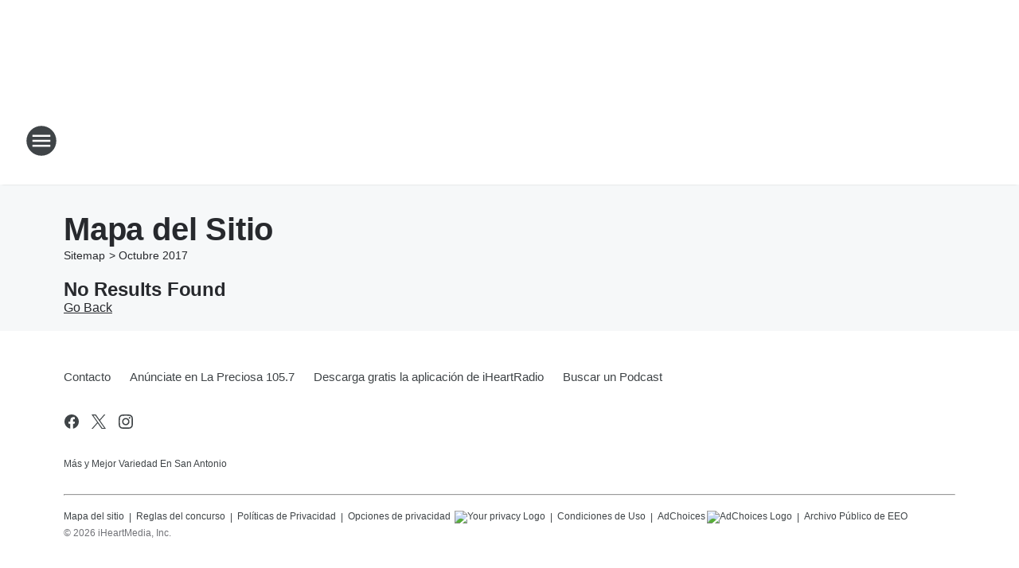

--- FILE ---
content_type: text/html; charset=utf-8
request_url: https://lapreciosa1057.iheart.com/sitemap/2017/10/
body_size: 110126
content:
<!DOCTYPE html>
        <html lang="es" dir="ltr">
            <head>
                <meta charset="UTF-8">
                <meta name="viewport" content="width=device-width, initial-scale=1.0">
                
                <style>:root{--color-white:#fff;--color-black:#000;--color-red:red;--color-brand-red:#c6002b;--color-brand-grey:#939697;--palette-red-600:#c6002b;--palette-red-500:#cd212e;--palette-red-400:#e22c3a;--palette-red-300:#f4747c;--palette-red-200:#f79096;--palette-red-100:#f4adb1;--palette-orange-600:#fb6825;--palette-orange-500:#fc833e;--palette-orange-400:#fc9e65;--palette-orange-300:#fdb990;--palette-orange-200:#fdd5bb;--palette-orange-100:#fef1e8;--palette-yellow-600:#fcba38;--palette-yellow-500:#fdc64c;--palette-yellow-400:#fdd36f;--palette-yellow-300:#fddf96;--palette-yellow-200:#feecbf;--palette-yellow-100:#fff8e9;--palette-green-600:#46815a;--palette-green-500:#62aa7b;--palette-green-400:#78d297;--palette-green-300:#8bdea7;--palette-green-200:#9ce2b4;--palette-green-100:#ace7c0;--palette-blue-600:#0055b7;--palette-blue-500:#509da7;--palette-blue-400:#60bac6;--palette-blue-300:#68c8d5;--palette-blue-200:#84dae5;--palette-blue-100:#a3e2eb;--palette-purple-600:#793cb7;--palette-purple-500:#8d5bcd;--palette-purple-400:#a071dc;--palette-purple-300:#a586e5;--palette-purple-200:#b895f2;--palette-purple-100:#c7a3f5;--palette-grey-600:#27292d;--palette-grey-600-rgb:39,41,45;--palette-grey-500:#3f4447;--palette-grey-500-rgb:63,68,71;--palette-grey-400:#717277;--palette-grey-400-rgb:113,114,119;--palette-grey-300:#a9afb2;--palette-grey-300-rgb:169,175,178;--palette-grey-250:#dadfe3;--palette-grey-250-rgb:218,223,227;--palette-grey-200:#e6eaed;--palette-grey-200-rgb:230,234,237;--palette-grey-150:#edf1f3;--palette-grey-150-rgb:237,241,243;--palette-grey-100:#f6f8f9;--palette-grey-100-rgb:246,248,249;--accent-color:var(--palette-grey-600);--station-accent-background:var(--palette-grey-600);--station-accent-background-overlay:var(--accent-color);--station-accent-foreground:var(--color-white);--station-font-family:"Segoe UI",Helvetica,Arial,sans-serif,"Apple Color Emoji","Segoe UI Emoji","Segoe UI Symbol";--body-bgcolor:var(--palette-grey-100);--body-font-family:var(--station-font-family);--body-font-size:1.6rem;--body-font-size-2:1.4rem;--body-text-color:var(--palette-grey-600);--secondary-text-color:var(--palette-grey-500);--caption-text-color:var(--palette-grey-400);--default-link-color:var(--palette-grey-600);--default-link-hover-color:var(--palette-grey-500);--station-link-color:var(--accent-color);--station-link-hover-color:var(--default-link-hover-color);--content-min-width:90rem;--content-max-width:128rem;--grid-vertical-spacing:3.2rem;--base-grid-gap:1.6rem;--region-row-gap:var(--grid-vertical-spacing);--grid-gutter-width:1.6rem;--front-matter-grid-column:2;--two-column-grid-template-columns:var(--grid-gutter-width) minmax(28.8rem,1fr) var(--grid-gutter-width);--full-width-grid-template-columns:1fr;--full-width-grid-block-template-columns:var(--grid-gutter-width) minmax(28.8rem,1fr) var(--grid-gutter-width);--site-theme-overlay-opacity:0.25;--site-theme-foreground-color:var(--palette-grey-500);--site-theme-foreground-hover-color:var(--palette-grey-400);--site-theme-background-color:var(--color-white);--text-highlight-background:var(--color-black);--text-highlight-foreground:var(--color-white);--alert-background-color:var(--palette-blue-600);--alert-foreground-color:var(--color-white);--browser-checker-bg-color:var(--palette-grey-400);--browser-checker-text-color:var(--color-black);--eyebrow-text-color:var(--palette-grey-600);--byline-text-color:var(--palette-grey-600);--button-background:var(--palette-grey-600);--button-foreground:var(--color-white);--button-border:none;--button-padding:1.5rem 2.4rem;--button-radius:99.9rem;--button-font-size:1.5rem;--button-font-weight:600;--button-line-height:2rem;--button-shadow:0 0.1rem 0.3rem rgba(0,0,0,.15);--button-hover-background:var(--palette-grey-500);--button-hover-foreground:var(--color-white);--button-hover-shadow:0 0.3rem 0.5rem rgba(0,0,0,.15);--button-hover-border:var(--button-border);--button-active-background:var(--button-background);--button-active-foreground:var(--button-foreground);--button-active-shadow:var(--button-shadow);--button-active-border:var(--button-border);--button-disabled-background:var(--palette-grey-250);--button-disabled-foreground:var(--palette-grey-300);--button-disabled-shadow:none;--button-disabled-border:var(--button-border);--button-secondary-background:transparent;--button-secondary-foreground:var(--palette-grey-600);--button-secondary-border:0.1rem solid var(--palette-grey-600);--button-secondary-hover-background:var(--palette-grey-150);--button-secondary-hover-foreground:var(--button-secondary-foreground);--button-secondary-hover-border:var(--button-secondary-border);--button-secondary-active-background:var(--palette-grey-600);--button-secondary-active-foreground:var(--color-white);--button-secondary-active-border:var(--button-secondary-border);--button-customized-foreground:var(--body-text-color);--button-customized-background:transparent;--button-customized-hover-foreground:var(--body-text-color);--button-customized-hover-background:transparent;--block-theme-foreground-color:var(--body-text-color);--block-theme-background-color:var(--palette-grey-200);--block-theme-background-overlay:transparent;--heading-vertical-margin:2.4rem;--card-heading-color:var(--palette-grey-600);--card-bg-color:var(--color-white);--card-text-primary-color:var(--palette-grey-600);--card-text-secondary-color:var(--palette-grey-500);--tabs-text-default-color:var(--palette-grey-500);--tabs-text-active-color:var(--palette-grey-600);--fader-bg-color:var(--palette-grey-200);--fader-width:3.2rem;--fader-gradient:linear-gradient(to right,rgba(var(--palette-grey-200-rgb),0) 0%,var(--palette-grey-200) 90%);--viewmore-text-color:var(--palette-grey-600);--heading-text-color:var(--body-text-color);--container-max-width:128rem;--container-horizontal-margin:1.6rem;--container-block-vertical-margin:1.6rem;--container-width:calc(100vw - var(--container-horizontal-margin)*2);--container-block-width:var(--container-width);--navigation-zindex:999;--playerbar-zindex:9;--legalnotice-zindex:10;--modal-zindex:1000;--heading-font-weight:900;--heading-margin-default:0;--heading-1-font-size:3.2rem;--heading-1-line-height:3.6rem;--heading-2-font-size:2.4rem;--heading-2-line-height:2.8rem;--heading-3-font-size:2.4rem;--heading-3-line-height:2.8rem;--heading-4-font-size:1.8rem;--heading-4-line-height:2.2rem;--heading-5-font-size:1.6rem;--heading-5-line-height:2rem;--heading-6-font-size:1.4rem;--heading-6-line-height:1.6rem;--elevation-1:0 0.1rem 0.3rem rgba(0,0,0,.15);--elevation-4:0 0.3rem 0.5rem rgba(0,0,0,.15);--elevation-6:0 0.5rem 0.8rem rgba(0,0,0,.15);--elevation-8:0 0.8rem 2.4rem rgba(0,0,0,.15);--elevation-up:0 -0.1rem 0.3rem -0.3rem #000;--elevation-down:0 0.1rem 0.3rem -0.3rem #000;--weather-icon-color:var(--color-white);--arrow-icon-color:var(--color-white);--icon-default-width:2.4rem;--icon-default-height:2.4rem;--icon-primary-color:var(--palette-grey-500);--icon-secondary-color:var(--color-white);--icon-primary-hover-color:var(--palette-grey-400);--icon-secondary-hover-color:var(--color-white);--search-input-foreground:var(--palette-grey-600);--search-input-background:transparent;--search-container-background:var(--color-white);--search-input-placeholder:var(--palette-grey-400);--template-grid-height:100%}@media screen and (min-width:768px){:root{--max-gutter:calc((100% - var(--container-max-width))/2);--grid-gutter-width:minmax(2rem,var(--max-gutter));--base-grid-gap:3.2rem;--two-column-grid-template-columns:var(--grid-gutter-width) minmax(32rem,60rem) minmax(32rem,38rem) var(--grid-gutter-width)}}@media screen and (min-width:1060px){:root{--grid-gutter-width:minmax(8rem,var(--max-gutter));--two-column-grid-template-columns:var(--grid-gutter-width) minmax(52rem,90rem) 38rem var(--grid-gutter-width);--full-width-grid-block-template-columns:var(--grid-gutter-width) minmax(90rem,1fr) var(--grid-gutter-width);--container-horizontal-margin:8rem;--container-block-vertical-margin:3.2rem;--heading-1-font-size:4rem;--heading-1-line-height:4.8rem;--heading-2-font-size:3.2rem;--heading-2-line-height:3.6rem}}body.theme-night{--site-theme-foreground-color:var(--palette-grey-100);--site-theme-foreground-hover-color:var(--palette-grey-300);--site-theme-background-color:var(--color-black);--alert-background-color:var(--color-white);--alert-foreground-color:var(--color-black);--search-input-foreground:var(--site-theme-foreground-color);--search-container-background:var(--site-theme-background-color);--search-input-placeholder:var(--site-theme-foreground-hover-color);--station-accent-background:var(--color-white);--station-accent-background-overlay:var(--accent-color);--station-accent-foreground:var(--color-black);--block-theme-background-color:var(--palette-grey-600);--block-theme-background-overlay:var(--accent-color);--block-theme-foreground-color:var(--color-white)}body.theme-night .themed-block{--tabs-text-default-color:var(--palette-grey-100);--tabs-text-active-color:var(--palette-grey-200);--card-text-primary-color:var(--block-theme-foreground-color);--card-text-secondary-color:var(--block-theme-foreground-color);--viewmore-text-color:var(--block-theme-foreground-color);--icon-primary-color:var(--block-theme-foreground-color);--heading-text-color:var(--block-theme-foreground-color);--default-link-color:var(--block-theme-foreground-color);--body-text-color:var(--block-theme-foreground-color);--fader-gradient:none;--eyebrow-text-color:var(--block-theme-foreground-color);--button-background:var(--color-white);--button-foreground:var(--palette-grey-600);--button-border:none;--button-hover-background:var(--palette-grey-100);--button-hover-foreground:var(--palette-grey-600);--button-active-background:var(--button-hover-background);--button-active-foreground:var(--button-hover-foreground);--button-disabled-background:var(--palette-grey-400);--button-disabled-foreground:var(--palette-grey-300);--button-secondary-background:transparent;--button-secondary-foreground:var(--color-white);--button-secondary-border:0.1rem solid var(--palette-grey-100);--button-secondary-hover-background:var(--palette-grey-100);--button-secondary-hover-foreground:var(--palette-grey-600);--button-secondary-hover-border:var(--button-secondary-border);--button-secondary-active-background:var(--color-white);--button-secondary-active-foreground:var(--palette-grey-600);--button-secondary-active-border:var(--button-secondary-border)}body.template-coast{--accent-color:var(--palette-grey-100);--body-bgcolor:var(--color-black);--body-text-color:var(--color-white);--card-heading-color:var(--color-white);--card-bg-color:transparent;--card-text-primary-color:var(--color-white);--card-text-secondary-color:var(--palette-grey-100);--heading-text-color:var(--body-text-color);--tabs-text-default-color:var(--color-white);--tabs-text-active-color:var(--palette-grey-100);--button-customized-foreground:var(--default-link-color);--button-customized-hover-foreground:var(--default-link-hover-color)}.card-title{font-size:var(--heading-4-font-size);font-weight:var(--heading-font-weight);line-height:var(--heading-4-line-height)}.alerts:not(:empty),.themed-block{background-color:var(--block-theme-background-color);max-width:none;position:relative}.theme-night .alerts:not(:empty)>*,.theme-night .themed-block>*{position:relative;z-index:1}.theme-night .alerts:not(:empty):before,.theme-night .themed-block:before{background-color:var(--block-theme-background-overlay);content:"";display:inline-flex;height:100%;left:0;opacity:var(--site-theme-overlay-opacity);position:absolute;top:0;width:100%;z-index:0}.subheading{color:var(--secondary-text-color)}.caption{color:var(--caption-text-color)}.scroll-blocker{background-color:rgba(0,0,0,.7);height:100vh;left:0;opacity:0;position:fixed;top:0;transition:visibility 0s ease-in-out,opacity .3s;visibility:hidden;width:100%;z-index:10}.no-content{display:none}.hidden{display:none!important}.search-button{background-color:transparent;border:none;cursor:pointer;line-height:0;margin:0;padding:0}.search-button svg .primary-path{fill:var(--icon-primary-color)}.search-button:active svg .primary-path,.search-button:hover svg .primary-path{fill:var(--icon-primary-hover-color)}.text-default{color:var(--palette-grey-500)}.text-headline{color:var(--palette-grey-600)}.text-caption{color:var(--palette-grey-400)}.text-on-dark{color:#fff}.text-on-light{color:var(--palette-grey-500)}.text-inactive{color:var(--palette-grey-300)}.text-link{color:var(--palette-red-400)}.bg-default{background-color:var(--palette-grey-100)}.bg-light{background-color:#fff}.bg-dark{background-color:var(--palette-grey-600)}.bg-inactive{background-color:var(--palette-grey-300)}.bg-selected{background-color:var(--palette-red-400)}.border-default{border-color:var(--palette-grey-300)}.border-neutral-light{border-color:var(--palette-grey-200)}.border-neutral-dark{border-color:var(--palette-grey-400)}.border-dark{border-color:var(--palette-grey-500)}.card{box-shadow:var(--elevation-1)}.card:hover{box-shadow:var(--elevation-4)}.menu{box-shadow:var(--elevation-6)}.dialog{box-shadow:var(--elevation-8)}.elevation-01,.navigation-bar{box-shadow:var(--elevation-1)}.elevation-01,.elevation-04{border-radius:.6rem}.elevation-04{box-shadow:var(--elevation-4)}.elevation-06{border-radius:.6rem;box-shadow:var(--elevation-6)}.elevation-08{border-radius:.6rem;box-shadow:var(--elevation-8)}.elevation-up{border-radius:.6rem;box-shadow:var(--elevation-up)}.img-responsive{height:auto;max-width:100%}.warning-text{background:var(--palette-yellow-300);border-radius:.6rem;box-shadow:0 .4rem .4rem rgba(0,0,0,.1);color:var(--palette-grey-600);display:flex;font-size:1.6rem;font-weight:400;gap:.8rem;padding:1.6rem;width:100%}.warning-text:before{content:url("data:image/svg+xml;utf8,<svg xmlns='http://www.w3.org/2000/svg' fill='brown'><path d='M11.777.465a.882.882 0 00-1.554 0L.122 18.605C-.224 19.225.208 20 .899 20H21.1c.691 0 1.123-.775.777-1.395L11.777.465zM11 12.5c-.55 0-1-.45-1-1v-4c0-.55.45-1 1-1s1 .45 1 1v4c0 .55-.45 1-1 1zm0 4a1 1 0 110-2 1 1 0 010 2z' /></svg>");display:block;height:2rem;width:2.2rem}.fader{position:relative}.fader:after{background:var(--fader-gradient);content:"";display:inline-block;height:100%;position:absolute;right:-.1rem;top:-.1rem;width:var(--fader-width)}.fader .fade{display:none}.alerts:not(:empty){margin-bottom:-.1rem;padding:2.4rem 0}hr.divider{background-color:var(--palette-grey-300);border:none;height:.1rem;margin:0}hr.dark{background:var(--palette-grey-400)}html{font-size:10px;margin:0;max-width:100vw;padding:0;width:100%}html *{box-sizing:border-box}@-moz-document url-prefix(){body{font-weight:lighter}}body{background-color:var(--body-bgcolor);color:var(--body-text-color);font-family:var(--body-font-family);font-size:var(--body-font-size);margin:0;overflow:hidden;overflow-anchor:none;padding:0;position:relative;width:100%}body.no-scroll{height:100vh;overflow:hidden}body.no-scroll .scroll-blocker{opacity:1;visibility:visible}a{color:var(--default-link-color)}a.next-page{height:.1rem;visibility:hidden}h1,h2,h3,h4,h5,h6{color:var(--heading-text-color);font-weight:var(--heading-font-weight);margin:var(--heading-margin-default)}h1,h2,h3,h4{letter-spacing:-.02rem}h1{font-size:var(--heading-1-font-size);line-height:var(--heading-1-line-height)}h2{font-size:var(--heading-2-font-size);line-height:var(--heading-2-line-height)}h3{font-size:var(--heading-3-font-size);line-height:var(--heading-3-line-height)}h4{font-size:var(--heading-4-font-size);line-height:var(--heading-4-line-height)}h5{font-size:var(--heading-5-font-size);line-height:var(--heading-5-line-height)}h6{font-size:var(--heading-6-font-size);line-height:var(--heading-6-line-height)}figure{margin:0 auto}[type=email],[type=number],[type=password],input[type=text]{background:#fff;border:.1rem solid #717277;border-radius:.6rem}.tabbed-item:focus{background-color:#ff0!important;outline:.2rem dashed red!important}button{font-family:var(--body-font-family)}svg .primary-path{fill:var(--icon-primary-color)}svg .secondary-path{fill:var(--icon-secondary-color)}::selection{background-color:var(--text-highlight-background);color:var(--text-highlight-foreground)}@media print{@page{size:A4 portrait;margin:1cm}::-webkit-scrollbar{display:none}body{background:#fff!important;color:#000;font:13pt Georgia,Times New Roman,Times,serif;line-height:1.3;margin:0}#app{display:block;height:100%;width:auto}h1{font-size:24pt}h2,h3,h4{font-size:14pt;margin-top:2.5rem}h1,h2,h3,h4,h5,h6{page-break-after:avoid}a,blockquote,h1,h2,h3,h4,h5,h6,img,p{page-break-inside:avoid}img{page-break-after:avoid}pre,table{page-break-inside:avoid}a,a:link,a:visited{background:transparent;color:#520;font-weight:700;text-align:left;text-decoration:underline}a[href^="#"]{font-weight:400;text-decoration:none}a:after>img,article a[href^="#"]:after{content:""}address,blockquote,dd,dt,li,p{font-size:100%}ol,ul{list-style:square;margin-bottom:20pt;margin-left:18pt}li{line-height:1.6em}.component-site-header{display:block;position:relative}.component-site-header .main-header-items{display:block;width:100%}iframe{height:0!important;line-height:0pt!important;overflow:hidden!important;white-space:nowrap;width:0!important}.component-ad-unit,.component-pushdown,.component-recommendation,.component-social-network-icons,.footer-national-links,.lower-footer-national-links,.nav-toggler,.search-user-container,.share-icons,iframe,nav{display:none}}.component-app{background-color:pink;display:flex;flex-direction:column}.template-grid{display:grid;grid-template-areas:"router-outlet" "player-bar";grid-template-columns:1fr;grid-template-rows:1fr auto;height:100vh;height:var(--template-grid-height);overflow:hidden}.template-grid>.component-routes{grid-area:router-outlet;overflow:auto}.template-grid>.ihr-player-bar{grid-area:player-bar}
/*# sourceMappingURL=local-critical-style.5a54a2ee878d2c1e77ca.css.map*/</style>
                <link rel="preconnect" href="https://static.inferno.iheart.com" data-reactroot=""/><link rel="preconnect" href="https://i.iheart.com" data-reactroot=""/><link rel="preconnect" href="https://webapi.radioedit.iheart.com" data-reactroot=""/><link rel="preconnect" href="https://us.api.iheart.com" data-reactroot=""/><link rel="preconnect" href="https://https://cdn.cookielaw.org" data-reactroot=""/><link rel="preconnect" href="https://www.iheart.com" data-reactroot=""/><link rel="dns-prefetch" href="https://static.inferno.iheart.com" data-reactroot=""/><link rel="preload" href="https://cdn.cookielaw.org/consent/7d044e9d-e966-4b73-b448-a29d06f71027/otSDKStub.js" as="script" data-reactroot=""/><link rel="preload" href="https://cdn.cookielaw.org/opt-out/otCCPAiab.js" as="script" data-reactroot=""/>
                
                <link data-chunk="bundle" rel="stylesheet" href="https://static.inferno.iheart.com/inferno/styles/bundle.ae0ba735483751a796dd.css">
<link data-chunk="local" rel="stylesheet" href="https://static.inferno.iheart.com/inferno/styles/local.bc06f128f534d4a5d747.css">
                <style data-reactroot="">:root {
        --station-font-family: "Inter","Segoe UI",Helvetica,Arial,sans-serif,"Apple Color Emoji","Segoe UI Emoji","Segoe UI Symbol";
        --gradient-start: hsl(344,100%,30.700000000000003%);
        --gradient-stop: hsl(344,100%,24.700000000000003%);
        
                --accent-color: #df003a;
            
        
             --darkFooterColor: hsl(344,100%,28.700000000000003%);
             
        --premiere-footer-dark-color:var(--darkFooterColor);
    }</style>
                
                <title data-rh="true">La Preciosa 105.7 - Más y Mejor Variedad</title>
                <link data-rh="true" rel="shortcut icon" type="" title="" href="https://i.iheart.com/v3/re/assets.brands/6004562ddd2c82c3f61069a869fc697c?ops=gravity(%22center%22),contain(32,32),quality(65)"/><link data-rh="true" rel="apple-touch-icon" type="" title="" href="https://i.iheart.com/v3/re/assets.brands/6004562ddd2c82c3f61069a869fc697c?ops=new(),flood(%22white%22),swap(),merge(%22over%22),gravity(%22center%22),contain(167,167),quality(80),format(%22png%22)"/><link data-rh="true" rel="image_src" type="" title="" href="https://i.iheart.com/v3/re/assets.brands/6425aa55cddb6bc9efccd3a5?ops=gravity(%22center%22),contain(1200,675),quality(65)"/><link data-rh="true" rel="canonical" type="" title="" href="https://lapreciosa1057.iheart.com/sitemap/2017/10/"/>
                <meta data-rh="true" property="og:locale" content="en_us"/><meta data-rh="true" name="msapplication-TileColor" content="#fff"/><meta data-rh="true" name="msvalidate.01" content="E98E323249F89ACF6294F958692E230B"/><meta data-rh="true" name="format-detection" content="telephone=no"/><meta data-rh="true" name="theme-color" content="#df003a"/><meta data-rh="true" property="og:title" content="La Preciosa 105.7 - Más y Mejor Variedad"/><meta data-rh="true" property="twitter:title" content="La Preciosa 105.7 - Más y Mejor Variedad"/><meta data-rh="true" itemprop="name" content="La Preciosa 105.7 - Más y Mejor Variedad"/><meta data-rh="true" name="description" content="Más y Mejor Variedad En San Antonio"/><meta data-rh="true" property="og:description" content="Más y Mejor Variedad En San Antonio"/><meta data-rh="true" property="twitter:description" content="Más y Mejor Variedad En San Antonio"/><meta data-rh="true" itemprop="description" content="Más y Mejor Variedad En San Antonio"/><meta data-rh="true" name="keywords" content="La Preciosa, MasyMejorVariedad, MusicaBonita, LaPreciosaSanAntonio"/><meta data-rh="true" property="og:url" content="https://lapreciosa1057.iheart.com/sitemap/2017/10/"/><meta data-rh="true" property="twitter:url" content="https://lapreciosa1057.iheart.com/sitemap/2017/10/"/><meta data-rh="true" itemprop="url" content="https://lapreciosa1057.iheart.com/sitemap/2017/10/"/><meta data-rh="true" name="thumbnail" content="https://i.iheart.com/v3/re/assets.brands/6425aa55cddb6bc9efccd3a5?ops=gravity(%22center%22),contain(1200,675),quality(65)"/><meta data-rh="true" property="og:image" content="https://i.iheart.com/v3/re/assets.brands/6425aa55cddb6bc9efccd3a5?ops=gravity(%22center%22),contain(1200,675),quality(65)"/><meta data-rh="true" property="og:image:width" content="1200"/><meta data-rh="true" property="og:image:height" content="675"/><meta data-rh="true" property="twitter:image" content="https://i.iheart.com/v3/re/assets.brands/6425aa55cddb6bc9efccd3a5?ops=gravity(%22center%22),contain(1200,675),quality(65)"/><meta data-rh="true" itemprop="image" content="https://i.iheart.com/v3/re/assets.brands/6425aa55cddb6bc9efccd3a5?ops=gravity(%22center%22),contain(1200,675),quality(65)"/><meta data-rh="true" name="msapplication-TileImage" content="https://i.iheart.com/v3/re/assets.brands/6425aa55cddb6bc9efccd3a5?ops=gravity(%22center%22),contain(1200,675),quality(65)"/><meta data-rh="true" property="twitter:card" content="Summary"/><meta data-rh="true" property="twitter:site" content="@lapreciosatx"/><meta data-rh="true" property="twitter:creator" content="@lapreciosatx"/><meta data-rh="true" property="twitter:domain" content="lapreciosa1057.iheart.com"/><meta data-rh="true" property="og:site_name" content="La Preciosa 105.7"/><meta data-rh="true" name="application-name" content="La Preciosa 105.7"/><meta data-rh="true" property="fb:app_id" content="527024084061740"/><meta data-rh="true" property="fb:pages" content="619801808056072"/><meta data-rh="true" name="google-site-verification" content="p2FWrUKxtwBmQgHV4CjD80oKdZZBjmMNByoWvZMsYso"/>
                
            </head>
            <body class="theme-light template-default">
                <div id="app"><div class="component-template template-grid" data-reactroot=""><div class="component-routes"><div class="component-pushdown"><div tabindex="-1" class="component-ad-unit lazy-load" data-position="3330" data-split="50" id="dfp-ad-3330-ad:top-leaderboard"></div></div><header class="component-site-header"><section class="main-header-items"><button aria-label="Open Site Navigation" class="nav-toggler" tabindex="0"><svg tabindex="-1" focusable="false" class="svg-icon icon-hamburger" width="32px" height="32px" viewBox="0 0 32 32" fill="none" xmlns="http://www.w3.org/2000/svg"><circle cx="16" cy="16" r="15" fill="none" stroke="none" stroke-width="2"></circle><path fill-rule="evenodd" clip-rule="evenodd" tabindex="-1" class="primary-path" fill="none" d="M7 22h18v-2H7v2zm0-5h18v-2H7v2zm0-7v2h18v-2H7z"></path></svg></button><nav class="" tabindex="-1" aria-hidden="true" aria-label="Primary Site Navigation" id="component-site-nav"><header class="navbar-header"><figure class="component-station-logo"><a aria-label="Station Link" tabindex="0" href="/"><img src="https://i.iheart.com/v3/re/assets.brands/6425aa55cddb6bc9efccd3a5?ops=gravity(%22center%22),contain(180,60)&amp;quality=80" data-src="https://i.iheart.com/v3/re/assets.brands/6425aa55cddb6bc9efccd3a5?ops=gravity(%22center%22),contain(180,60)&amp;quality=80" data-srcset="https://i.iheart.com/v3/re/assets.brands/6425aa55cddb6bc9efccd3a5?ops=gravity(%22center%22),contain(180,60)&amp;quality=80 1x,https://i.iheart.com/v3/re/assets.brands/6425aa55cddb6bc9efccd3a5?ops=gravity(%22center%22),contain(360,120)&amp;quality=80 2x" sizes="" alt="La Preciosa 105.7 - Más y Mejor Variedad" class="lazyload" srcSet="https://i.iheart.com/v3/re/assets.brands/6425aa55cddb6bc9efccd3a5?ops=gravity(%22center%22),contain(180,60)&amp;quality=80 1x,https://i.iheart.com/v3/re/assets.brands/6425aa55cddb6bc9efccd3a5?ops=gravity(%22center%22),contain(360,120)&amp;quality=80 2x" width="180" height="60"/></a></figure><button class="CloseButton-module_close_4S+oa undefined" aria-label="Close Site Navigation" tabindex="0"><svg class="svg-icon icon-close" focusable="false" tabindex="-1" aria-hidden="true" width="24" height="24" viewBox="0 0 24 24" fill="none" xmlns="http://www.w3.org/2000/svg"><path aria-hidden="true" focusable="false" tabindex="-1" class="primary-path" d="M18.3 5.70997C17.91 5.31997 17.28 5.31997 16.89 5.70997L12 10.59L7.10997 5.69997C6.71997 5.30997 6.08997 5.30997 5.69997 5.69997C5.30997 6.08997 5.30997 6.71997 5.69997 7.10997L10.59 12L5.69997 16.89C5.30997 17.28 5.30997 17.91 5.69997 18.3C6.08997 18.69 6.71997 18.69 7.10997 18.3L12 13.41L16.89 18.3C17.28 18.69 17.91 18.69 18.3 18.3C18.69 17.91 18.69 17.28 18.3 16.89L13.41 12L18.3 7.10997C18.68 6.72997 18.68 6.08997 18.3 5.70997Z" fill="#3F4447"></path></svg></button></header><hr class="divider"/><section class="nav-inner-wrapper"><ul style="max-height:calc(100vh - 100px)" class="menu-container main-nav"><li class="menu-top-label"><button aria-label="Escucha" class="button-text" tabindex="0"><span class="menu-label">Escucha</span></button></li><li data-testid="menu-top-label" class="menu-top-label menu-toggler"><button aria-label="Toggle Menu for On-Air" class="button-text" tabindex="0"><span class="menu-label">On-Air</span><svg tabindex="-1" focusable="false" class="svg-icon icon-expand" width="24" height="24" viewBox="0 0 24 24" fill="none" xmlns="http://www.w3.org/2000/svg"><path class="primary-path" tabindex="-1" d="M15.88 9.29006L12 13.1701L8.11998 9.29006C7.72998 8.90006 7.09998 8.90006 6.70998 9.29006C6.31998 9.68006 6.31998 10.3101 6.70998 10.7001L11.3 15.2901C11.69 15.6801 12.32 15.6801 12.71 15.2901L17.3 10.7001C17.69 10.3101 17.69 9.68006 17.3 9.29006C16.91 8.91006 16.27 8.90006 15.88 9.29006Z"></path></svg></button><ul class="submenu-container" aria-hidden="true"><li><a aria-label="Herson JR Montano" tabindex="0" href="/featured/jr-montano/">Herson JR Montano</a></li><li><a aria-label="Velia Irene" tabindex="0" href="/featured/velia-irene/">Velia Irene</a></li><li><a aria-label="Samuel Ramirez &quot;El Capi&quot;" tabindex="0" href="/featured/el-capi/">Samuel Ramirez &quot;El Capi&quot;</a></li><li><a aria-label="Liliana Sanchez" tabindex="0" href="/featured/liliana/">Liliana Sanchez</a></li><li><a aria-label="Sergio Robles" tabindex="0" href="/featured/sergio-robles/">Sergio Robles</a></li><li><a aria-label="Adrian Martinez" tabindex="0" href="/featured/adrian-martinez/">Adrian Martinez</a></li><li><a aria-label="Anabel Gutierrez" tabindex="0" href="/featured/anabel/">Anabel Gutierrez</a></li><li><a aria-label="On Air Schedule" tabindex="0" href="/schedule/">On Air Schedule</a></li></ul></li><li data-testid="menu-top-label" class="menu-top-label menu-toggler"><button aria-label="Toggle Menu for News" class="button-text" tabindex="0"><span class="menu-label">News</span><svg tabindex="-1" focusable="false" class="svg-icon icon-expand" width="24" height="24" viewBox="0 0 24 24" fill="none" xmlns="http://www.w3.org/2000/svg"><path class="primary-path" tabindex="-1" d="M15.88 9.29006L12 13.1701L8.11998 9.29006C7.72998 8.90006 7.09998 8.90006 6.70998 9.29006C6.31998 9.68006 6.31998 10.3101 6.70998 10.7001L11.3 15.2901C11.69 15.6801 12.32 15.6801 12.71 15.2901L17.3 10.7001C17.69 10.3101 17.69 9.68006 17.3 9.29006C16.91 8.91006 16.27 8.90006 15.88 9.29006Z"></path></svg></button><ul class="submenu-container" aria-hidden="true"><li><a aria-label="Trafico" tabindex="0" href="/traffic/">Trafico</a></li><li><a aria-label="Clima" tabindex="0" href="/weather/">Clima</a></li><li><a href="https://www.txlottery.org/export/sites/lottery/Games/Check_Your_Numbers.html" target="_blank" rel="noopener" aria-label="Check Youe Texas Lottery Numbers">Check Youe Texas Lottery Numbers</a></li><li><a aria-label="CEO&#x27;S You Should Know" tabindex="0" href="/featured/ceos-you-should-know-san-antonio/">CEO&#x27;S You Should Know</a></li></ul></li><li data-testid="menu-top-label" class="menu-top-label menu-toggler"><button aria-label="Toggle Menu for Eventos" class="button-text" tabindex="0"><span class="menu-label">Eventos</span><svg tabindex="-1" focusable="false" class="svg-icon icon-expand" width="24" height="24" viewBox="0 0 24 24" fill="none" xmlns="http://www.w3.org/2000/svg"><path class="primary-path" tabindex="-1" d="M15.88 9.29006L12 13.1701L8.11998 9.29006C7.72998 8.90006 7.09998 8.90006 6.70998 9.29006C6.31998 9.68006 6.31998 10.3101 6.70998 10.7001L11.3 15.2901C11.69 15.6801 12.32 15.6801 12.71 15.2901L17.3 10.7001C17.69 10.3101 17.69 9.68006 17.3 9.29006C16.91 8.91006 16.27 8.90006 15.88 9.29006Z"></path></svg></button><ul class="submenu-container" aria-hidden="true"><li><a aria-label="Calendario de Eventos" tabindex="0" href="/calendar/">Calendario de Eventos</a></li></ul></li><li data-testid="menu-top-label" class="menu-top-label menu-toggler"><button aria-label="Toggle Menu for Conectata" class="button-text" tabindex="0"><span class="menu-label">Conectata</span><svg tabindex="-1" focusable="false" class="svg-icon icon-expand" width="24" height="24" viewBox="0 0 24 24" fill="none" xmlns="http://www.w3.org/2000/svg"><path class="primary-path" tabindex="-1" d="M15.88 9.29006L12 13.1701L8.11998 9.29006C7.72998 8.90006 7.09998 8.90006 6.70998 9.29006C6.31998 9.68006 6.31998 10.3101 6.70998 10.7001L11.3 15.2901C11.69 15.6801 12.32 15.6801 12.71 15.2901L17.3 10.7001C17.69 10.3101 17.69 9.68006 17.3 9.29006C16.91 8.91006 16.27 8.90006 15.88 9.29006Z"></path></svg></button><ul class="submenu-container" aria-hidden="true"><li><a aria-label="Subscribe al Club VIP" tabindex="0" href="/newsletter/">Subscribe al Club VIP</a></li><li><a aria-label="Contacto" tabindex="0" href="/contact/">Contacto</a></li></ul></li><li class="menu-top-label menu-toggler"><button aria-label="Toggle Menu for Concursos y Promociones" class="button-text" tabindex="0"><span class="menu-label">Concursos y Promociones</span><svg tabindex="-1" focusable="false" class="svg-icon icon-expand" width="24" height="24" viewBox="0 0 24 24" fill="none" xmlns="http://www.w3.org/2000/svg"><path class="primary-path" tabindex="-1" d="M15.88 9.29006L12 13.1701L8.11998 9.29006C7.72998 8.90006 7.09998 8.90006 6.70998 9.29006C6.31998 9.68006 6.31998 10.3101 6.70998 10.7001L11.3 15.2901C11.69 15.6801 12.32 15.6801 12.71 15.2901L17.3 10.7001C17.69 10.3101 17.69 9.68006 17.3 9.29006C16.91 8.91006 16.27 8.90006 15.88 9.29006Z"></path></svg></button><ul class="submenu-container" aria-hidden="true"><li><a href="https://www.donorschoose.org/iheartradio" target="_blank" rel="noopener" aria-label="¡Dale A Tu Maestro Favorito La Oportunidad De Ganar $5,000 En Útiles Escolares!">¡Dale A Tu Maestro Favorito La Oportunidad De Ganar $5,000 En Útiles Escolares!</a></li><li><a aria-label="WIN A PAIR OF TICKETS TO SEE PANCHO BARRAZA!" tabindex="0" href="/promotions/win-a-pair-of-tickets-to-1825381/">WIN A PAIR OF TICKETS TO SEE PANCHO BARRAZA!</a></li><li><a href="https://www.iheartradiobroadway.com/featured/iheart-amda/" target="_blank" rel="noopener" aria-label="Win A Full-Tuition Scholarship To AMDA College Of The Performing Arts!">Win A Full-Tuition Scholarship To AMDA College Of The Performing Arts!</a></li><li><a aria-label="WIN A PAIR OF TICKETS TO SEE LOS ANGELES AZULES!" tabindex="0" href="/promotions/win-a-pair-of-tickets-to-1830216/">WIN A PAIR OF TICKETS TO SEE LOS ANGELES AZULES!</a></li><li><a aria-label="Listen to Win $1,000" tabindex="0" href="/promotions/listen-to-win-1000-1843848/">Listen to Win $1,000</a></li><li><a aria-label="Todos los concursos y promociones" tabindex="0" href="/promotions/">Todos los concursos y promociones</a></li><li><a aria-label="Reglas del concurso" tabindex="0" href="/rules/">Reglas del concurso</a></li></ul></li><li class="menu-top-label"><a tabindex="0" href="/contact/">Contacto</a></li><li class="menu-top-label"><a tabindex="0" href="/newsletter/">Boletín Informativo</a></li><li class="menu-top-label"><a tabindex="0" href="/advertise/">Anúnciate en La Preciosa 105.7</a></li><li class="menu-top-label"><a href="tel:1-844-844-iHeart">1-844-844-iHeart</a></li><ul class="component-social-icons"><li class="icon-container"><a href="//www.facebook.com/lapreciosa1057" aria-label="Visit us on facebook" target="_blank" rel="noopener"><svg tabindex="-1" focusable="false" class="svg-icon icon-facebook" width="24" height="24" viewBox="0 0 24 24" xmlns="http://www.w3.org/2000/svg" fill="none"><path class="primary-path" tabindex="-1" d="M21 12C21 7.02891 16.9711 3 12 3C7.02891 3 3 7.02891 3 12C3 16.493 6.29062 20.216 10.5938 20.891V14.6016H8.30859V12H10.5938V10.0172C10.5938 7.76191 11.9367 6.51562 13.9934 6.51562C14.9777 6.51562 16.0078 6.69141 16.0078 6.69141V8.90625H14.8723C13.7543 8.90625 13.4062 9.60059 13.4062 10.3125V12H15.9023L15.5033 14.6016H13.4062V20.891C17.7094 20.216 21 16.493 21 12Z" fill="#27292D"></path><path class="secondary-path" tabindex="-1" d="M15.5033 14.6016L15.9023 12H13.4062V10.3125C13.4062 9.60059 13.7543 8.90625 14.8723 8.90625H16.0078V6.69141C16.0078 6.69141 14.9777 6.51562 13.9934 6.51562C11.9367 6.51562 10.5938 7.76191 10.5938 10.0172V12H8.30859V14.6016H10.5938V20.891C11.0525 20.9631 11.5219 21 12 21C12.4781 21 12.9475 20.9631 13.4062 20.891V14.6016H15.5033Z" fill="white"></path></svg></a></li><li class="icon-container"><a href="//www.x.com/lapreciosatx" aria-label="Visit us on X" target="_blank" rel="noopener"><svg tabindex="-1" focusable="false" class="svg-icon icon-twitter" xmlns="http://www.w3.org/2000/svg" width="24" height="24" viewBox="0 0 24 24" fill="none"><path class="primary-path" d="M13.7124 10.6218L20.4133 3H18.8254L13.0071 9.61788L8.35992 3H3L10.0274 13.0074L3 21H4.58799L10.7324 14.0113L15.6401 21H21L13.7124 10.6218ZM11.5375 13.0956L10.8255 12.0991L5.16017 4.16971H7.59922L12.1712 10.5689L12.8832 11.5655L18.8262 19.8835H16.3871L11.5375 13.0956Z" fill="#27292D"></path></svg></a></li><li class="icon-container"><a href="//www.instagram.com/lapreciosa1057" aria-label="Visit us on instagram" target="_blank" rel="noopener"><svg tabindex="-1" focusable="false" class="svg-icon icon-instagram" width="24" height="24" viewBox="0 0 24 24" fill="none" xmlns="http://www.w3.org/2000/svg"><path class="primary-path" tabindex="-1" fill-rule="evenodd" clip-rule="evenodd" d="M12.0001 7.37836C11.086 7.37836 10.1924 7.64941 9.43242 8.15724C8.6724 8.66508 8.08003 9.38688 7.73023 10.2314C7.38043 11.0759 7.28891 12.0051 7.46723 12.9016C7.64556 13.7981 8.08573 14.6216 8.73208 15.268C9.37842 15.9143 10.2019 16.3545 11.0984 16.5328C11.9949 16.7112 12.9242 16.6196 13.7687 16.2698C14.6132 15.92 15.335 15.3277 15.8428 14.5676C16.3506 13.8076 16.6217 12.9141 16.6217 12C16.6217 10.7743 16.1348 9.59873 15.2681 8.732C14.4013 7.86528 13.2258 7.37836 12.0001 7.37836ZM12.0001 15C11.4067 15 10.8267 14.824 10.3334 14.4944C9.84003 14.1647 9.45553 13.6962 9.22847 13.148C9.00141 12.5998 8.94201 11.9966 9.05777 11.4147C9.17353 10.8328 9.45925 10.2982 9.87881 9.87867C10.2984 9.45912 10.8329 9.17341 11.4148 9.05765C11.9968 8.9419 12.6 9.00131 13.1482 9.22838C13.6963 9.45544 14.1649 9.83995 14.4945 10.3333C14.8241 10.8266 15.0001 11.4067 15.0001 12C15.0001 12.7956 14.684 13.5587 14.1214 14.1213C13.5588 14.6839 12.7957 15 12.0001 15Z" fill="#27292D"></path><path class="primary-path" tabindex="-1" d="M17.8842 7.19576C17.8842 7.79222 17.4007 8.27575 16.8042 8.27575C16.2078 8.27575 15.7243 7.79222 15.7243 7.19576C15.7243 6.5993 16.2078 6.11578 16.8042 6.11578C17.4007 6.11578 17.8842 6.5993 17.8842 7.19576Z" fill="#27292D"></path><path class="primary-path" tabindex="-1" fill-rule="evenodd" clip-rule="evenodd" d="M12 3C9.55581 3 9.24921 3.01036 8.28942 3.05416C7.33144 3.09789 6.67723 3.25001 6.10476 3.47251C5.50424 3.69849 4.96024 4.05275 4.51069 4.51058C4.05276 4.9601 3.6984 5.50411 3.47233 6.10466C3.25001 6.67716 3.09789 7.33137 3.05434 8.28935C3.01036 9.24915 3 9.55575 3 12C3 14.4443 3.01036 14.7509 3.05434 15.7107C3.09807 16.6687 3.25019 17.3229 3.47268 17.8953C3.69867 18.4959 4.05293 19.0399 4.51076 19.4894C4.96031 19.9472 5.50431 20.3015 6.10484 20.5275C6.67734 20.75 7.33154 20.9021 8.28949 20.9458C9.24944 20.9896 9.55592 21 12.0002 21C14.4444 21 14.751 20.9896 15.7108 20.9458C16.6688 20.9021 17.323 20.75 17.8955 20.5275C18.4933 20.2963 19.0363 19.9427 19.4896 19.4894C19.9428 19.0362 20.2964 18.4932 20.5276 17.8953C20.7501 17.3228 20.9023 16.6686 20.946 15.7107C20.9898 14.7507 21.0001 14.4443 21.0001 12C21.0001 9.55578 20.9898 9.24915 20.946 8.28935C20.9023 7.33137 20.7501 6.67716 20.5276 6.10469C20.3017 5.50417 19.9474 4.96016 19.4896 4.51062C19.04 4.0527 18.496 3.69836 17.8954 3.47233C17.3229 3.25001 16.6687 3.09789 15.7107 3.05434C14.7509 3.01036 14.4443 3 12 3ZM12 4.62165C14.4031 4.62165 14.6878 4.63084 15.6369 4.67414C16.5144 4.71418 16.9909 4.86077 17.308 4.98402C17.699 5.1283 18.0526 5.35835 18.3429 5.65727C18.6418 5.94757 18.8718 6.30118 19.0161 6.69209C19.1394 7.00923 19.286 7.48577 19.326 8.36326C19.3693 9.31231 19.3785 9.59694 19.3785 12.0001C19.3785 14.4033 19.3693 14.6879 19.326 15.637C19.286 16.5145 19.1393 16.991 19.0161 17.3082C18.8664 17.6963 18.6371 18.0488 18.3429 18.343C18.0487 18.6372 17.6962 18.8665 17.308 19.0162C16.9909 19.1395 16.5144 19.2861 15.6369 19.3261C14.688 19.3694 14.4034 19.3786 12 19.3786C9.59665 19.3786 9.31213 19.3694 8.36316 19.3261C7.48566 19.2861 7.00916 19.1395 6.69199 19.0162C6.30107 18.872 5.94747 18.6419 5.65716 18.343C5.35824 18.0527 5.12819 17.6991 4.98391 17.3082C4.86066 16.991 4.71404 16.5145 4.67403 15.637C4.63073 14.688 4.62155 14.4033 4.62155 12.0001C4.62155 9.59694 4.63073 9.31238 4.67403 8.36326C4.71408 7.48577 4.86066 7.00926 4.98391 6.69209C5.12821 6.30116 5.35828 5.94754 5.65723 5.65723C5.94754 5.35832 6.30115 5.12826 6.69206 4.98398C7.00919 4.86073 7.48574 4.71411 8.36323 4.6741C9.31228 4.6308 9.59683 4.62165 12 4.62165Z" fill="#27292D"></path></svg></a></li></ul></ul></section><footer class="navbar-footer"><form class="search-form" name="search-form" role="search"><section class="search-container"><input type="search" name="keyword" id="search-input-field-nav" aria-label="search text" placeholder="Buscar" value="" maxLength="250"/><button class="search-button search-submit" aria-label="Search" type="submit"><svg class="svg-icon icon-search" tabindex="-1" width="32px" height="32px" viewBox="0 0 32 32" focusable="false" fill="none" xmlns="http://www.w3.org/2000/svg"><circle class="outline" cx="16" cy="16" r="15" fill="none" stroke="none" stroke-width="2"></circle><path class="primary-path" fill-rule="evenodd" clip-rule="evenodd" d="M18.457 20.343a7.69 7.69 0 111.929-1.591l4.658 5.434a1.25 1.25 0 11-1.898 1.628l-4.69-5.471zm.829-6.652a4.69 4.69 0 11-9.381 0 4.69 4.69 0 019.38 0z" fill="none"></path></svg></button></section></form></footer></nav><figure class="component-station-logo"><a aria-label="Station Link" tabindex="0" href="/"><img src="https://i.iheart.com/v3/re/assets.brands/6425aa55cddb6bc9efccd3a5?ops=gravity(%22center%22),contain(180,60)&amp;quality=80" data-src="https://i.iheart.com/v3/re/assets.brands/6425aa55cddb6bc9efccd3a5?ops=gravity(%22center%22),contain(180,60)&amp;quality=80" data-srcset="https://i.iheart.com/v3/re/assets.brands/6425aa55cddb6bc9efccd3a5?ops=gravity(%22center%22),contain(180,60)&amp;quality=80 1x,https://i.iheart.com/v3/re/assets.brands/6425aa55cddb6bc9efccd3a5?ops=gravity(%22center%22),contain(360,120)&amp;quality=80 2x" sizes="" alt="La Preciosa 105.7 - Más y Mejor Variedad" class="lazyload" srcSet="https://i.iheart.com/v3/re/assets.brands/6425aa55cddb6bc9efccd3a5?ops=gravity(%22center%22),contain(180,60)&amp;quality=80 1x,https://i.iheart.com/v3/re/assets.brands/6425aa55cddb6bc9efccd3a5?ops=gravity(%22center%22),contain(360,120)&amp;quality=80 2x" width="180" height="60"/></a></figure><section class="listen-user-container"><div class="header-user"></div></section></section></header><main class="component-page two-column"><section class="col-left"><div class="component-sitemap"><div class="component-container component-title block"><h1>Mapa del Sitio</h1><div class="breadcrumbs"><a href="/sitemap/">Sitemap</a><span class="current-location">&gt; <!-- -->Octubre<!-- --> <!-- -->2017</span></div></div><div class="sections"><h3>No Results Found</h3><a href="/sitemap/">Go Back</a></div></div></section></main><footer class="component-site-footer"><div class="component-container"><div class="footer-row footer-links"><ul class="footer-national-links"><li><a tabindex="0" href="/contact/">Contacto</a></li><li><a tabindex="0" href="/advertise/">Anúnciate en La Preciosa 105.7</a></li><li><a href="https://www.iheart.com/apps/" target="_blank" rel="noopener">Descarga gratis la aplicación de iHeartRadio</a></li><li><a href="https://www.iheart.com/podcast/" target="_blank" rel="noopener">Buscar un Podcast</a></li></ul><div class="component-social-network-icons"><ul class="component-social-icons"><li class="icon-container"><a href="//www.facebook.com/lapreciosa1057" aria-label="Visit us on facebook" target="_blank" rel="noopener"><svg tabindex="-1" focusable="false" class="svg-icon icon-facebook" width="24" height="24" viewBox="0 0 24 24" xmlns="http://www.w3.org/2000/svg" fill="none"><path class="primary-path" tabindex="-1" d="M21 12C21 7.02891 16.9711 3 12 3C7.02891 3 3 7.02891 3 12C3 16.493 6.29062 20.216 10.5938 20.891V14.6016H8.30859V12H10.5938V10.0172C10.5938 7.76191 11.9367 6.51562 13.9934 6.51562C14.9777 6.51562 16.0078 6.69141 16.0078 6.69141V8.90625H14.8723C13.7543 8.90625 13.4062 9.60059 13.4062 10.3125V12H15.9023L15.5033 14.6016H13.4062V20.891C17.7094 20.216 21 16.493 21 12Z" fill="#27292D"></path><path class="secondary-path" tabindex="-1" d="M15.5033 14.6016L15.9023 12H13.4062V10.3125C13.4062 9.60059 13.7543 8.90625 14.8723 8.90625H16.0078V6.69141C16.0078 6.69141 14.9777 6.51562 13.9934 6.51562C11.9367 6.51562 10.5938 7.76191 10.5938 10.0172V12H8.30859V14.6016H10.5938V20.891C11.0525 20.9631 11.5219 21 12 21C12.4781 21 12.9475 20.9631 13.4062 20.891V14.6016H15.5033Z" fill="white"></path></svg></a></li><li class="icon-container"><a href="//www.x.com/lapreciosatx" aria-label="Visit us on X" target="_blank" rel="noopener"><svg tabindex="-1" focusable="false" class="svg-icon icon-twitter" xmlns="http://www.w3.org/2000/svg" width="24" height="24" viewBox="0 0 24 24" fill="none"><path class="primary-path" d="M13.7124 10.6218L20.4133 3H18.8254L13.0071 9.61788L8.35992 3H3L10.0274 13.0074L3 21H4.58799L10.7324 14.0113L15.6401 21H21L13.7124 10.6218ZM11.5375 13.0956L10.8255 12.0991L5.16017 4.16971H7.59922L12.1712 10.5689L12.8832 11.5655L18.8262 19.8835H16.3871L11.5375 13.0956Z" fill="#27292D"></path></svg></a></li><li class="icon-container"><a href="//www.instagram.com/lapreciosa1057" aria-label="Visit us on instagram" target="_blank" rel="noopener"><svg tabindex="-1" focusable="false" class="svg-icon icon-instagram" width="24" height="24" viewBox="0 0 24 24" fill="none" xmlns="http://www.w3.org/2000/svg"><path class="primary-path" tabindex="-1" fill-rule="evenodd" clip-rule="evenodd" d="M12.0001 7.37836C11.086 7.37836 10.1924 7.64941 9.43242 8.15724C8.6724 8.66508 8.08003 9.38688 7.73023 10.2314C7.38043 11.0759 7.28891 12.0051 7.46723 12.9016C7.64556 13.7981 8.08573 14.6216 8.73208 15.268C9.37842 15.9143 10.2019 16.3545 11.0984 16.5328C11.9949 16.7112 12.9242 16.6196 13.7687 16.2698C14.6132 15.92 15.335 15.3277 15.8428 14.5676C16.3506 13.8076 16.6217 12.9141 16.6217 12C16.6217 10.7743 16.1348 9.59873 15.2681 8.732C14.4013 7.86528 13.2258 7.37836 12.0001 7.37836ZM12.0001 15C11.4067 15 10.8267 14.824 10.3334 14.4944C9.84003 14.1647 9.45553 13.6962 9.22847 13.148C9.00141 12.5998 8.94201 11.9966 9.05777 11.4147C9.17353 10.8328 9.45925 10.2982 9.87881 9.87867C10.2984 9.45912 10.8329 9.17341 11.4148 9.05765C11.9968 8.9419 12.6 9.00131 13.1482 9.22838C13.6963 9.45544 14.1649 9.83995 14.4945 10.3333C14.8241 10.8266 15.0001 11.4067 15.0001 12C15.0001 12.7956 14.684 13.5587 14.1214 14.1213C13.5588 14.6839 12.7957 15 12.0001 15Z" fill="#27292D"></path><path class="primary-path" tabindex="-1" d="M17.8842 7.19576C17.8842 7.79222 17.4007 8.27575 16.8042 8.27575C16.2078 8.27575 15.7243 7.79222 15.7243 7.19576C15.7243 6.5993 16.2078 6.11578 16.8042 6.11578C17.4007 6.11578 17.8842 6.5993 17.8842 7.19576Z" fill="#27292D"></path><path class="primary-path" tabindex="-1" fill-rule="evenodd" clip-rule="evenodd" d="M12 3C9.55581 3 9.24921 3.01036 8.28942 3.05416C7.33144 3.09789 6.67723 3.25001 6.10476 3.47251C5.50424 3.69849 4.96024 4.05275 4.51069 4.51058C4.05276 4.9601 3.6984 5.50411 3.47233 6.10466C3.25001 6.67716 3.09789 7.33137 3.05434 8.28935C3.01036 9.24915 3 9.55575 3 12C3 14.4443 3.01036 14.7509 3.05434 15.7107C3.09807 16.6687 3.25019 17.3229 3.47268 17.8953C3.69867 18.4959 4.05293 19.0399 4.51076 19.4894C4.96031 19.9472 5.50431 20.3015 6.10484 20.5275C6.67734 20.75 7.33154 20.9021 8.28949 20.9458C9.24944 20.9896 9.55592 21 12.0002 21C14.4444 21 14.751 20.9896 15.7108 20.9458C16.6688 20.9021 17.323 20.75 17.8955 20.5275C18.4933 20.2963 19.0363 19.9427 19.4896 19.4894C19.9428 19.0362 20.2964 18.4932 20.5276 17.8953C20.7501 17.3228 20.9023 16.6686 20.946 15.7107C20.9898 14.7507 21.0001 14.4443 21.0001 12C21.0001 9.55578 20.9898 9.24915 20.946 8.28935C20.9023 7.33137 20.7501 6.67716 20.5276 6.10469C20.3017 5.50417 19.9474 4.96016 19.4896 4.51062C19.04 4.0527 18.496 3.69836 17.8954 3.47233C17.3229 3.25001 16.6687 3.09789 15.7107 3.05434C14.7509 3.01036 14.4443 3 12 3ZM12 4.62165C14.4031 4.62165 14.6878 4.63084 15.6369 4.67414C16.5144 4.71418 16.9909 4.86077 17.308 4.98402C17.699 5.1283 18.0526 5.35835 18.3429 5.65727C18.6418 5.94757 18.8718 6.30118 19.0161 6.69209C19.1394 7.00923 19.286 7.48577 19.326 8.36326C19.3693 9.31231 19.3785 9.59694 19.3785 12.0001C19.3785 14.4033 19.3693 14.6879 19.326 15.637C19.286 16.5145 19.1393 16.991 19.0161 17.3082C18.8664 17.6963 18.6371 18.0488 18.3429 18.343C18.0487 18.6372 17.6962 18.8665 17.308 19.0162C16.9909 19.1395 16.5144 19.2861 15.6369 19.3261C14.688 19.3694 14.4034 19.3786 12 19.3786C9.59665 19.3786 9.31213 19.3694 8.36316 19.3261C7.48566 19.2861 7.00916 19.1395 6.69199 19.0162C6.30107 18.872 5.94747 18.6419 5.65716 18.343C5.35824 18.0527 5.12819 17.6991 4.98391 17.3082C4.86066 16.991 4.71404 16.5145 4.67403 15.637C4.63073 14.688 4.62155 14.4033 4.62155 12.0001C4.62155 9.59694 4.63073 9.31238 4.67403 8.36326C4.71408 7.48577 4.86066 7.00926 4.98391 6.69209C5.12821 6.30116 5.35828 5.94754 5.65723 5.65723C5.94754 5.35832 6.30115 5.12826 6.69206 4.98398C7.00919 4.86073 7.48574 4.71411 8.36323 4.6741C9.31228 4.6308 9.59683 4.62165 12 4.62165Z" fill="#27292D"></path></svg></a></li></ul></div><div class="description">Más y Mejor Variedad En San Antonio</div><hr/><ul class="lower-footer-national-links"><li><a tabindex="0" href="/sitemap/">Mapa del sitio</a></li><li><a tabindex="0" href="/rules/">Reglas del concurso</a></li><li><a href="https://www.iheart.com/privacy/" target="_blank" rel="noopener">Políticas de Privacidad</a></li><li><a href="https://privacy.iheart.com/" target="_blank" rel="noopener">Opciones de privacidad <img data-src="http://i-stg.iheart.com/v3/re/new_assets/66fee14066ebdb3465fd0684" alt="Your privacy Logo" class="lazyload" width="13" height="14"/></a></li><li><a href="https://www.iheart.com/terms/" target="_blank" rel="noopener">Condiciones de Uso</a></li><li><a href="https://www.iheart.com/adchoices/" target="_blank" rel="noopener">AdChoices<img data-src="https://i.iheart.com/v3/re/new_assets/faf40618-8c4b-4554-939b-49bce06bbcca" alt="AdChoices Logo" class="lazyload" width="13" height="14"/></a></li><li><a href="https://i.iheart.com/v3/re/assets.eeo/67ec02495019665a9033fc49?passthrough=1" target="_blank" rel="noopener">Archivo Público de EEO</a></li></ul><div class="site-ownership"><div>© <!-- -->2026<!-- --> <!-- -->iHeartMedia, Inc.</div></div></div></div></footer><div class="component-apptray"><div id="recaptcha-badge" class="g-recaptcha"></div></div></div></div></div>
                <div id="fb-root" />
        <script>window.__PRELOADED_STATE__ = {"site":{"site":{"sites":{"find":{"_id":"%2Fe4a3108a6b7d4cc2e585b2d9087c99d9","canonicalHostname":"lapreciosa1057.iheart.com","hostnames":[],"facets":["formats/SPANISH","genres/Spanish","brands/KQXT-HD (2990)","markets/SANANTONIO-TX","facets/OzunaContest","facets/FiestaAnnounceSpanish","facets/All Sites - Spanish","facets/TacoLikeATexanSweeps","facets/RegionalMexican","facets/#SpanishRegionalMexican","facets/SpanishLaPreciosa","facets/WinB4Contest","facets/ThankATeacherSpanish","facets/Q1CashContestSpanish"],"slug":"kqxt-hd3","market":"markets/SANANTONIO-TX","ownBrand":"brands/KQXT-HD (2990)","timeZone":"America/Chicago","keys":["hostname:lapreciosa1057.iheart.com","hostname:www.lapreciosa1057.com","hostname:lapreciosa1057.com","hostname:sanantonioiswild.com","hostname:www.sanantonioiswild.com","hostname:925thepatriot.com","hostname:www.925thepatriot.com","hostname:925krpt.com","hostname:www.925krpt.com","hostname:925krptthepatriot.com","hostname:www.925krptthepatriot.com","hostname:925theoutlaw.com","hostname:www.925theoutlaw.com","hostname:sanantoniogoeswild.com","hostname:www.sanantoniogoeswild.com","hostname:saiswild.com","hostname:www.saiswild.com","hostname:wildinsa.com","hostname:www.wildinsa.com","hostname:wildradio1057.com","hostname:www.wildradio1057.com","hostname:wildradio925.com","hostname:www.wildradio925.com","hostname:wildradiosa.com","hostname:www.wildradiosa.com","hostname:kqxt-hd.radio.iheart.com","id:/e4a3108a6b7d4cc2e585b2d9087c99d9","brand:brands/KQXT-HD (2990)","slug:kqxt-hd3","primaryParentOf:/597a2a046f945b0bde61b5ef","stream:2345"],"stream":{"id":2345,"primaryPronouncement":"la preciosa one oh five point seven","recentlyPlayedEnabled":true,"isActive":"true"},"ownership":{"id":"providers/Clear Channel","taxo":{"source":{"display_name":"iHeartMedia, Inc."}}},"summary":{"name":"La Preciosa 105.7","description":"Más y Mejor Variedad"},"status":{"hide":{"startDate":0,"endDate":0,"redirectTo":""},"isHidden":false,"isActive":true},"configByLookup":{"_id":"/e4a3108a6b7d4cc2e585b2d9087c99d9/inferno","adPositions":[{"breakpoints":[{"breakpoint":0,"sizes":[{"w":300,"h":250}]},{"breakpoint":700,"sizes":[{"w":300,"h":250}]}],"_id":"/local-site/3308","positionId":"3308","template":"local-site","adSplit":10,"forceLoad":true},{"breakpoints":[{"breakpoint":320,"sizes":[{"w":320,"h":50}]},{"breakpoint":480,"sizes":[{"w":320,"h":50}]},{"breakpoint":700,"sizes":[{"w":320,"h":50}]},{"breakpoint":760,"sizes":[{"w":320,"h":50}]},{"breakpoint":768,"sizes":[{"w":728,"h":90}]},{"breakpoint":800,"sizes":[{"w":728,"h":90}]},{"breakpoint":990,"sizes":[{"w":728,"h":90}]},{"breakpoint":1024,"sizes":[{"w":728,"h":90}]},{"breakpoint":1059,"sizes":[{"w":728,"h":90}]},{"breakpoint":1060,"sizes":[{"w":728,"h":90}]},{"breakpoint":1190,"sizes":[{"w":728,"h":90}]}],"_id":"%2F5f15ebcbe9960c806959fb15","positionId":"3332","template":"local-inferno-site","adSplit":50,"forceLoad":false},{"breakpoints":[{"breakpoint":0,"sizes":[{"w":300,"h":250}]},{"breakpoint":700,"sizes":[{"w":300,"h":250}]}],"_id":"/local-site/3309","positionId":"3309","template":"local-site","adSplit":10,"forceLoad":true},{"breakpoints":[{"breakpoint":0,"sizes":[{"w":0,"h":0}]},{"breakpoint":768,"sizes":[{"w":1,"h":1}]}],"_id":"%2F5f9823d6564708139f497ffb","positionId":"8888","template":"local-inferno-site","adSplit":100,"forceLoad":true},{"breakpoints":[{"breakpoint":0,"sizes":[{"w":300,"h":250}]},{"breakpoint":320,"sizes":[{"w":300,"h":250}]},{"breakpoint":480,"sizes":[{"w":300,"h":250}]},{"breakpoint":700,"sizes":[{"w":300,"h":250}]},{"breakpoint":760,"sizes":[{"w":300,"h":250}]},{"breakpoint":768,"sizes":[{"w":728,"h":90}]},{"breakpoint":800,"sizes":[{"w":728,"h":90}]},{"breakpoint":990,"sizes":[{"w":728,"h":90}]},{"breakpoint":1024,"sizes":[{"w":728,"h":90}]},{"breakpoint":1059,"sizes":[{"w":728,"h":90}]},{"breakpoint":1060,"sizes":[{"w":728,"h":90}]},{"breakpoint":1190,"sizes":[{"w":728,"h":90}]}],"_id":"%2F5e289b1ec184cee3fd7aaeaf","positionId":"3331","template":"local-inferno-site","adSplit":50,"forceLoad":false},{"breakpoints":[{"breakpoint":0,"sizes":[{"w":300,"h":100}]}],"_id":"/local-site/5052","positionId":"5052","template":"local-site","adSplit":0,"forceLoad":false},{"breakpoints":[{"breakpoint":1060,"sizes":[{"w":300,"h":250},{"w":300,"h":600}]},{"breakpoint":1190,"sizes":[{"w":300,"h":250},{"w":300,"h":600}]},{"breakpoint":0,"sizes":[{"w":0,"h":0}]},{"breakpoint":320,"sizes":[{"w":0,"h":0}]},{"breakpoint":480,"sizes":[{"w":0,"h":0}]}],"_id":"%2F5e289b1ec184cee3fd7aaeb1","positionId":"3307","template":"local-inferno-site","adSplit":10,"forceLoad":false},{"breakpoints":[{"breakpoint":320,"sizes":[{"w":300,"h":250}]},{"breakpoint":480,"sizes":[{"w":300,"h":250}]},{"breakpoint":700,"sizes":[{"w":300,"h":250}]},{"breakpoint":760,"sizes":[{"w":300,"h":250}]},{"breakpoint":768,"sizes":[{"w":300,"h":250}]},{"breakpoint":800,"sizes":[{"w":300,"h":250}]},{"breakpoint":990,"sizes":[{"w":300,"h":250}]},{"breakpoint":1024,"sizes":[{"w":300,"h":250}]},{"breakpoint":1059,"sizes":[{"w":300,"h":250}]},{"breakpoint":1060,"sizes":[{"w":0,"h":0}]},{"breakpoint":1190,"sizes":[{"w":0,"h":0}]},{"breakpoint":0,"sizes":[{"w":0,"h":0}]}],"_id":"%2F5e289b1ec184cee3fd7aaeb2","positionId":"3327","template":"local-inferno-site","adSplit":10,"forceLoad":false},{"breakpoints":[{"breakpoint":0,"sizes":[{"w":320,"h":50},{"w":320,"h":150}]},{"breakpoint":320,"sizes":[{"w":320,"h":50},{"w":320,"h":150}]},{"breakpoint":480,"sizes":[{"w":320,"h":50},{"w":320,"h":150}]},{"breakpoint":700,"sizes":[{"w":320,"h":50},{"w":320,"h":150}]},{"breakpoint":760,"sizes":[{"w":320,"h":50},{"w":320,"h":150}]},{"breakpoint":768,"sizes":[{"w":728,"h":90}]},{"breakpoint":800,"sizes":[{"w":728,"h":90}]},{"breakpoint":990,"sizes":[{"w":728,"h":90}]},{"breakpoint":1024,"sizes":[{"w":728,"h":90}]},{"breakpoint":1059,"sizes":[{"w":728,"h":90}]},{"breakpoint":1060,"sizes":[{"w":728,"h":90},{"w":970,"h":250}]},{"breakpoint":1190,"sizes":[{"w":728,"h":90},{"w":970,"h":250}]}],"_id":"%2F5e289b1ec184cee3fd7aaeae","positionId":"3330","template":"local-inferno-site","adSplit":50,"forceLoad":false},{"breakpoints":[{"breakpoint":0,"sizes":[{"w":0,"h":0}]},{"breakpoint":320,"sizes":[{"w":3,"h":3}]},{"breakpoint":480,"sizes":[{"w":3,"h":3}]},{"breakpoint":700,"sizes":[{"w":3,"h":3}]},{"breakpoint":760,"sizes":[{"w":10,"h":10}]},{"breakpoint":768,"sizes":[{"w":10,"h":10}]},{"breakpoint":800,"sizes":[{"w":10,"h":10}]}],"_id":"%2F5f230d591e48ed5023a49f05","positionId":"3331a","template":"local-inferno-site","adSplit":50,"forceLoad":false},{"breakpoints":[{"breakpoint":0,"sizes":[{"w":320,"h":50}]},{"breakpoint":320,"sizes":[{"w":320,"h":50}]},{"breakpoint":480,"sizes":[{"w":320,"h":50}]},{"breakpoint":700,"sizes":[{"w":320,"h":50}]},{"breakpoint":760,"sizes":[{"w":320,"h":50}]},{"breakpoint":768,"sizes":[{"w":728,"h":90}]},{"breakpoint":800,"sizes":[{"w":728,"h":90}]},{"breakpoint":990,"sizes":[{"w":728,"h":90}]},{"breakpoint":1024,"sizes":[{"w":728,"h":90}]},{"breakpoint":1059,"sizes":[{"w":728,"h":90}]},{"breakpoint":1060,"sizes":[{"w":728,"h":90},{"w":970,"h":250}]},{"breakpoint":1190,"sizes":[{"w":728,"h":90},{"w":970,"h":250}]}],"_id":"%2F5e289b1ec184cee3fd7aaeb0","positionId":"3306","template":"local-inferno-site","adSplit":0,"forceLoad":false}],"routes":[{"name":"home","path":"/"},{"name":"weather","path":"/weather"},{"name":"advertise","path":"/advertise/"},{"name":"amazongoogle","path":"/amazon-alexa-and-google-home/"},{"name":"calendar_content_all","path":"/calendar/"},{"name":"contact","path":"/contact/"},{"name":"contests","path":"/contests/"},{"name":"iheartradio_app","path":"/apps/"},{"name":"music_home","path":"/music/"},{"name":"newsletter","path":"/newsletter/"},{"name":"onair_schedule","path":"/schedule/"},{"name":"rules","path":"/rules/"},{"name":"traffic","path":"/traffic/"},{"name":"ads","path":"/ads/"},{"name":"content","path":"/content/"},{"name":"fccappliciations","path":"/fcc-applications/"},{"name":"featured","path":"/from-our-shows/"},{"name":"podcasts","path":"/podcasts/"},{"name":"promotions","path":"/promotions/"},{"name":"robots","path":"/robots/"},{"name":"calendar","path":"/calendar/legacy/"},{"name":"music_recently_played","path":"/music/recently-played/"},{"name":"music_top_songs","path":"/music/top-songs/"},{"name":"error_page","path":"/_error/404/"},{"name":"newsletter_unsubscribe","path":"/newsletter/unsubscribe/"},{"name":"topic_content","path":"/topic/content/"},{"name":"author","path":"/author/\u003cslug>"},{"name":"calendar_category","path":"/calendar/events/\u003ccategory>"},{"name":"calendar_content_category","path":"/calendar/category/\u003ctopic>"},{"name":"calendar_detail","path":"/calendar/event/\u003ceventid>"},{"name":"onair_schedule_day","path":"/schedule/\u003cday>/"},{"name":"calendar_content","path":"/calendar/content/\u003cslug>"},{"name":"chart","path":"/charts/\u003cchart_slug>/"},{"name":"contest","path":"/contests/\u003cslug>/"},{"name":"detail","path":"/content/\u003cslug>/"},{"name":"plaintext","path":"/text/\u003cslug>/"},{"name":"promotion","path":"/promotions/\u003cslug>/"},{"name":"search","path":"/search/\u003ckeyword>/"},{"name":"topic","path":"/topic/\u003ctopic>/"},{"name":"chart_detail","path":"/charts/\u003cchart_slug>/\u003clist_slug>/"}],"redirects":[{"id":"/e4a3108a6b7d4cc2e585b2d9087c99d9/inferno/afe07565167c45be1798d5b0e944fa9cb67c901e","priority":0,"source":"/privacy/es","regex":false,"schedule":{"begin":1590520620941,"end":4115978604802},"destination":{"type":"URL","value":"https://lapreciosa1057.iheart.com/content/poltica-de-privacidad-y-cookies/"},"disabled":false,"permanent":false,"matchQueryString":false,"queryParamsHandling":"ORIGINAL"},{"id":"/e4a3108a6b7d4cc2e585b2d9087c99d9/inferno/d5ba6c1e69deff7eb89b26f3d509a803167c74df","priority":0,"source":"/recoverymonth","regex":false,"schedule":{"begin":1631105760296,"end":4115978604802},"destination":{"type":"URL","value":"https://recoveroutloud2021.org/"},"disabled":false,"permanent":false,"matchQueryString":false,"queryParamsHandling":"ORIGINAL"},{"id":"/e4a3108a6b7d4cc2e585b2d9087c99d9/inferno/630294cea8363ab4d08afa050102fd9b34ccd677","priority":0,"source":"/petradio","regex":false,"schedule":{"begin":1712592000522,"end":4115978604802},"destination":{"type":"URL","value":"https://www.iheart.com/live/pet-radio-10231/"},"disabled":false,"permanent":false,"matchQueryString":false,"queryParamsHandling":"ORIGINAL"},{"id":"/e4a3108a6b7d4cc2e585b2d9087c99d9/inferno/9eb677fac825da0e59988386833cf43fa809ea34","priority":0,"source":"/calendar/concerts-9","regex":false,"schedule":{"begin":1503509820000,"end":4115978604802},"destination":{"type":"URL","value":"https://lapreciosa1057.iheart.com/calendar/events/concerts/"},"disabled":false,"permanent":true,"matchQueryString":false,"queryParamsHandling":"ORIGINAL"},{"id":"/e4a3108a6b7d4cc2e585b2d9087c99d9/inferno/f4111178df6075b3dafeecb4bc7bc1a81ed5ed62","priority":0,"source":"/content/2019-03-04-brawl-breaks-out-at-cardi-b-rodeo-concert","regex":false,"schedule":{"begin":1551799560000,"end":4115978604802},"destination":{"type":"URL","value":"https://www.iheart.com/artist/cardi-b-31246427/"},"disabled":false,"permanent":true,"matchQueryString":false,"queryParamsHandling":"ORIGINAL"},{"id":"/e4a3108a6b7d4cc2e585b2d9087c99d9/inferno/53db41f8394bfabdbcf6135f9c534b38dd3549e4","priority":0,"source":"/roblocks","regex":false,"schedule":{"begin":1663005600974,"end":4115978604802},"destination":{"type":"URL","value":"https://www.roblox.com/iheartland"},"disabled":false,"permanent":false,"matchQueryString":false,"queryParamsHandling":"ORIGINAL"},{"id":"/e4a3108a6b7d4cc2e585b2d9087c99d9/inferno/c4c2fb50965a20612187d313cbbf8a7df904c429","priority":0,"source":"/election","regex":false,"schedule":{"begin":1498507200000,"end":4115978604802},"destination":{"type":"URL","value":"https://lapreciosa1057.iheart.com/featured/political-junkie/"},"disabled":false,"permanent":false,"matchQueryString":false,"queryParamsHandling":"ORIGINAL"},{"id":"/e4a3108a6b7d4cc2e585b2d9087c99d9/inferno/2686ae3bc97977e37265459a03f9349ab631edd9","priority":0,"source":"/%7b%7bcollectionurl%7d%7d","regex":false,"schedule":{"begin":1521724800000,"end":4115978604802},"destination":{"type":"URL","value":"https://lapreciosa1057.iheart.com/"},"disabled":false,"permanent":true,"matchQueryString":false,"queryParamsHandling":"ORIGINAL"},{"id":"/e4a3108a6b7d4cc2e585b2d9087c99d9/inferno/e5f6c81075b5ea72983262a91e0026fb52d21388","priority":0,"source":"/index.php","regex":false,"schedule":{"begin":1503515460000,"end":4115978604802},"destination":{"type":"URL","value":"https://lapreciosa1057.iheart.com/"},"disabled":false,"permanent":true,"matchQueryString":false,"queryParamsHandling":"ORIGINAL"},{"id":"/e4a3108a6b7d4cc2e585b2d9087c99d9/inferno/7b682be2b62cfb2a1552d13f99a3037cee1cb37a","priority":0,"source":"/village","regex":false,"schedule":{"begin":1653336000000,"end":4115978604802},"destination":{"type":"URL","value":"https://www.iheart.com/music-festival/"},"disabled":false,"permanent":false,"matchQueryString":false,"queryParamsHandling":"ORIGINAL"},{"id":"/e4a3108a6b7d4cc2e585b2d9087c99d9/inferno/9738d57c3963bc32bdecf7fe6ae01aee4c5940a2","priority":0,"source":"/musicawards","regex":false,"schedule":{"begin":1546984800000,"end":4115978604802},"destination":{"type":"URL","value":"https://www.iheart.com/music-awards/"},"disabled":false,"permanent":false,"matchQueryString":false,"queryParamsHandling":"ORIGINAL"},{"id":"/e4a3108a6b7d4cc2e585b2d9087c99d9/inferno/4b4e0d636b083fa169679890f170321796c10c0c","priority":0,"source":"/cc-common/weather","regex":false,"schedule":{"begin":1519283040000,"end":4115978604802},"destination":{"type":"URL","value":"https://lapreciosa1057.iheart.com/weather/"},"disabled":false,"permanent":true,"matchQueryString":false,"queryParamsHandling":"ORIGINAL"},{"id":"/e4a3108a6b7d4cc2e585b2d9087c99d9/inferno/a917258d98d0e975c8c8f9c945a38b42b7fcd0be","priority":0,"source":"/cc-common/radiobase/contests","regex":false,"schedule":{"begin":1519282980000,"end":4115978604802},"destination":{"type":"URL","value":"https://lapreciosa1057.iheart.com/contests/"},"disabled":false,"permanent":true,"matchQueryString":false,"queryParamsHandling":"ORIGINAL"},{"id":"/e4a3108a6b7d4cc2e585b2d9087c99d9/inferno/1929dafcabc9e47f263ffcbbf95aa1c0becf76f5","priority":0,"source":"/featured/dj-xtreme","regex":false,"schedule":{"begin":1694790120151,"end":4115978604802},"destination":{"type":"URL","value":"https://www.lamezclafuego.com/"},"disabled":false,"permanent":false,"matchQueryString":false,"queryParamsHandling":"ORIGINAL"},{"id":"/e4a3108a6b7d4cc2e585b2d9087c99d9/inferno/bdc7acb6746131fe5fafc0d9b2a9427b2a28b6ac","priority":0,"source":"/cprplaylist","regex":false,"schedule":{"begin":1676306700098,"end":4115978604802},"destination":{"type":"URL","value":"https://www.iheart.com/playlist/cpr-playlist-312064750-kjz1fl1kfpqs67hwpze1sv/"},"disabled":false,"permanent":false,"matchQueryString":false,"queryParamsHandling":"ORIGINAL"},{"id":"/e4a3108a6b7d4cc2e585b2d9087c99d9/inferno/5e39f10a7a4aaabb5ec4dc0c00194e3d4c55b935","priority":0,"source":"/privacy/en","regex":false,"schedule":{"begin":1590520500497,"end":4115978604802},"destination":{"type":"URL","value":"https://lapreciosa1057.iheart.com/content/privacy-and-cookie-notice/"},"disabled":false,"permanent":false,"matchQueryString":false,"queryParamsHandling":"ORIGINAL"},{"id":"/e4a3108a6b7d4cc2e585b2d9087c99d9/inferno/ce8740c1b4020159fe42d1988297b719ee8d3218","priority":0,"source":"/6663/ccr","regex":false,"schedule":{"begin":1528381740000,"end":4115978604802},"destination":{"type":"URL","value":"https://lapreciosa1057.iheart.com/"},"disabled":false,"permanent":true,"matchQueryString":false,"queryParamsHandling":"ORIGINAL"},{"id":"/e4a3108a6b7d4cc2e585b2d9087c99d9/inferno/0821203a073d7098a92a971bacb19e6de7634f0d","priority":0,"source":"/cc-common/news/videos/player.html","regex":false,"schedule":{"begin":1519426800000,"end":4115978604802},"destination":{"type":"URL","value":"https://lapreciosa1057.iheart.com/listen/"},"disabled":false,"permanent":true,"matchQueryString":false,"queryParamsHandling":"ORIGINAL"},{"id":"/e4a3108a6b7d4cc2e585b2d9087c99d9/inferno/e1a4341db21ed0b328019da040e5fe66d8441b36","priority":0,"source":"/apple-app-site-association","regex":false,"schedule":{"begin":1594735560064,"end":4115978604802},"destination":{"type":"URL","value":"https://www.iheart.com/apple-app-site-association/"},"disabled":false,"permanent":false,"matchQueryString":false,"queryParamsHandling":"ORIGINAL"},{"id":"/e4a3108a6b7d4cc2e585b2d9087c99d9/inferno/6be2cd78d4ea94f9c6e39c9c7b3bdfdd2c851324","priority":0,"source":"/contests","regex":false,"schedule":{"begin":1610479620499,"end":4115978604802},"destination":{"type":"URL","value":"https://lapreciosa1057.iheart.com/promotions/"},"disabled":false,"permanent":true,"matchQueryString":false,"queryParamsHandling":"ORIGINAL"},{"id":"/e4a3108a6b7d4cc2e585b2d9087c99d9/inferno/ed549553d5f5f486e4d0f9107fbd52bd5efdcb25","priority":0,"source":"/terms/en","regex":false,"schedule":{"begin":1590520620813,"end":4115978604802},"destination":{"type":"URL","value":"https://lapreciosa1057.iheart.com/content/terms-of-use/"},"disabled":false,"permanent":false,"matchQueryString":false,"queryParamsHandling":"ORIGINAL"},{"id":"/e4a3108a6b7d4cc2e585b2d9087c99d9/inferno/36531eab409d9272b185cbc4ba0e29bac21be1b6","priority":0,"source":"/wttm","regex":false,"schedule":{"begin":1707487200357,"end":4115978604802},"destination":{"type":"URL","value":"https://www.iheart.com/womensday/"},"disabled":false,"permanent":false,"matchQueryString":false,"queryParamsHandling":"ORIGINAL"},{"id":"/e4a3108a6b7d4cc2e585b2d9087c99d9/inferno/fbabe85bf1845e4896f2dffe4ff9837ee47ac53d","priority":0,"source":"/podcastaward","regex":false,"schedule":{"begin":1539921600000,"end":4115978604802},"destination":{"type":"URL","value":"https://www.iheart.com/podcast-awards/"},"disabled":false,"permanent":true,"matchQueryString":false,"queryParamsHandling":"ORIGINAL"},{"id":"/e4a3108a6b7d4cc2e585b2d9087c99d9/inferno/3e85acd35ca7e4e7f66609c62e6b8288c30c88c0","priority":0,"source":"/awards%20vote","regex":false,"schedule":{"begin":1546984800000,"end":4115978604802},"destination":{"type":"URL","value":"https://www.iheart.com/music-awards/"},"disabled":false,"permanent":false,"matchQueryString":false,"queryParamsHandling":"ORIGINAL"},{"id":"/e4a3108a6b7d4cc2e585b2d9087c99d9/inferno/8ec9b4f4a507831c687de854add88d70a3cd4be9","priority":0,"source":"/wango","regex":false,"schedule":{"begin":1555939800000,"end":4115978604802},"destination":{"type":"URL","value":"https://www.iheart.com/wango-tango/"},"disabled":false,"permanent":false,"matchQueryString":false,"queryParamsHandling":"ORIGINAL"},{"id":"/e4a3108a6b7d4cc2e585b2d9087c99d9/inferno/88c66ed0fe3f52a24d27b989dce8d7d8493bb4d2","priority":0,"source":"/dad","regex":false,"schedule":{"begin":1556683200000,"end":4115978604802},"destination":{"type":"URL","value":"https://www.iheart.com/playlist/fathers-day-songs-312064750-qfesrbbrtocnbypslfqapb/"},"disabled":false,"permanent":true,"matchQueryString":false,"queryParamsHandling":"ORIGINAL"},{"id":"/e4a3108a6b7d4cc2e585b2d9087c99d9/inferno/46875146d8823afd8240c0d9d67ae58f4a36dd1e","priority":0,"source":"/cc-common/contests/index.html","regex":false,"schedule":{"begin":1519427040000,"end":4115978604802},"destination":{"type":"URL","value":"https://lapreciosa1057.iheart.com/contests/"},"disabled":false,"permanent":true,"matchQueryString":false,"queryParamsHandling":"ORIGINAL"},{"id":"/e4a3108a6b7d4cc2e585b2d9087c99d9/inferno/9b41c2c64c9b9749dd21676958a16019263b567b","priority":0,"source":"/admin/ver2/login.php","regex":false,"schedule":{"begin":1544705880000,"end":4115978604802},"destination":{"type":"URL","value":"https://lapreciosa1057.iheart.com/"},"disabled":false,"permanent":true,"matchQueryString":false,"queryParamsHandling":"ORIGINAL"},{"id":"/e4a3108a6b7d4cc2e585b2d9087c99d9/inferno/17de66a66b4a6741cc41efda7de07bacd58a0cc3","priority":0,"source":"/dads","regex":false,"schedule":{"begin":1556683200000,"end":4115978604802},"destination":{"type":"URL","value":"https://www.iheart.com/playlist/fathers-day-songs-312064750-qfesrbbrtocnbypslfqapb/"},"disabled":false,"permanent":true,"matchQueryString":false,"queryParamsHandling":"ORIGINAL"},{"id":"/e4a3108a6b7d4cc2e585b2d9087c99d9/inferno/a4898222e958348c6670e1278ad2914c0335b381","priority":0,"source":"^\\/topic\\/(la%20entertainment%20\\(497503\\)|entertainment-news-national-gossip-celeb-etc|entertainment-news-family-friendly|headlines%20\\(496147\\)|entertainment-news-country|cmt%20cody%20headlines|\\(edms\\)%20what%20we%20talked%20about%20\\(136656\\)|enterate%20primero%20\\(495590\\)|iheartlatino%20\\(2824\\)|on%20air%20exclusives|brooke%20and%20jubal%20stories|that's%20so%20me%20feature|shms%20headlines|bin-entertainment-news)(?\u003csuffix>\\/?|(.detail)?(.rss|.atom))$","regex":true,"schedule":null,"destination":{"type":"URL","value":"https://lapreciosa1057.iheart.com/topic/entertainment-news$%3csuffix%3e"},"disabled":false,"permanent":true,"matchQueryString":true,"queryParamsHandling":"ORIGINAL"},{"id":"/e4a3108a6b7d4cc2e585b2d9087c99d9/inferno/4e92b64b50141bb60a703886a0eec36b723fe053","priority":0,"source":"/asp2/codedetail.aspx","regex":false,"schedule":{"begin":1519426920000,"end":4115978604802},"destination":{"type":"URL","value":"https://lapreciosa1057.iheart.com/contests/"},"disabled":false,"permanent":true,"matchQueryString":false,"queryParamsHandling":"ORIGINAL"},{"id":"/e4a3108a6b7d4cc2e585b2d9087c99d9/inferno/abc93191cb84404b99a0bdf8b8dc4ae9d448ab43","priority":0,"source":"/livingroomconcert","regex":false,"schedule":{"begin":1585152000624,"end":4115978604802},"destination":{"type":"URL","value":"https://lapreciosa1057.iheart.com/featured/living-room-concert/"},"disabled":false,"permanent":false,"matchQueryString":false,"queryParamsHandling":"ORIGINAL"},{"id":"/e4a3108a6b7d4cc2e585b2d9087c99d9/inferno/009d76354ca697fe0efb98a46c079dd10a64520a","priority":0,"source":"/bhm","regex":false,"schedule":{"begin":1517007600705,"end":4115978604802},"destination":{"type":"URL","value":"https://lapreciosa1057.iheart.com/featured/black-history-month/"},"disabled":false,"permanent":false,"matchQueryString":false,"queryParamsHandling":"ORIGINAL"},{"id":"/e4a3108a6b7d4cc2e585b2d9087c99d9/inferno/b31938a8e2ea0573def6ac8748d0c1a447bd378e","priority":0,"source":"/podcast-awards","regex":false,"schedule":{"begin":1539921600000,"end":4115978604802},"destination":{"type":"URL","value":"https://www.iheart.com/podcast-awards/"},"disabled":false,"permanent":true,"matchQueryString":false,"queryParamsHandling":"ORIGINAL"},{"id":"/e4a3108a6b7d4cc2e585b2d9087c99d9/inferno/57e13af6e36e1aab584183256e630a74d03c878f","priority":0,"source":"/podcastchart","regex":false,"schedule":{"begin":1569902400000,"end":4115978604802},"destination":{"type":"URL","value":"https://news.iheart.com/charts/podcasts-top-100/latest/"},"disabled":false,"permanent":true,"matchQueryString":false,"queryParamsHandling":"ORIGINAL"},{"id":"/e4a3108a6b7d4cc2e585b2d9087c99d9/inferno/bec106bec9fcd63ae5b98c35ed549ba01eff5be8","priority":0,"source":"/photos/main","regex":false,"schedule":{"begin":1670941440072,"end":4115978604802},"destination":{"type":"URL","value":"https://lapreciosa1057.iheart.com/topic/photos/"},"disabled":false,"permanent":false,"matchQueryString":false,"queryParamsHandling":"ORIGINAL"},{"id":"/e4a3108a6b7d4cc2e585b2d9087c99d9/inferno/20380fdd8af344caad22fe33c9c2c89f87530639","priority":0,"source":"/playlist","regex":false,"schedule":{"begin":1501782060000,"end":4115978604802},"destination":{"type":"URL","value":"https://lapreciosa1057.iheart.com/music/"},"disabled":false,"permanent":true,"matchQueryString":false,"queryParamsHandling":"ORIGINAL"},{"id":"/e4a3108a6b7d4cc2e585b2d9087c99d9/inferno/ca0e108d7a0c7b698ecb94af4ccd8aeb5170b381","priority":0,"source":"/musicfestival","regex":false,"schedule":{"begin":1528156800000,"end":4115978604802},"destination":{"type":"URL","value":"https://www.iheart.com/music-festival/"},"disabled":false,"permanent":false,"matchQueryString":false,"queryParamsHandling":"ORIGINAL"},{"id":"/e4a3108a6b7d4cc2e585b2d9087c99d9/inferno/6147b642cf7a938395df72abf8b67fcf4fb9ee94","priority":0,"source":"/cc-common/seasonal/holiday","regex":false,"schedule":{"begin":1544707740000,"end":4115978604802},"destination":{"type":"URL","value":"https://www.iheart.com/playlist/collections/genre-playlists/playlist-genres/christmas/"},"disabled":false,"permanent":true,"matchQueryString":false,"queryParamsHandling":"ORIGINAL"},{"id":"/e4a3108a6b7d4cc2e585b2d9087c99d9/inferno/d16bea677671dfb45a2448ce6aece11e0641a60b","priority":0,"source":"/happyholidays","regex":false,"schedule":{"begin":1762444800383,"end":4115978604802},"destination":{"type":"URL","value":"https://lapreciosa1057.iheart.com/featured/happy-holidays/"},"disabled":false,"permanent":false,"matchQueryString":false,"queryParamsHandling":"ORIGINAL"},{"id":"/e4a3108a6b7d4cc2e585b2d9087c99d9/inferno/19da99165d5b4317d89a29f57f96d716a4e769c7","priority":0,"source":"/ceo","regex":false,"schedule":{"begin":1618267380568,"end":4115978604802},"destination":{"type":"URL","value":"https://lapreciosa1057.iheart.com/featured/ceos-you-should-know-san-antonio/"},"disabled":false,"permanent":false,"matchQueryString":false,"queryParamsHandling":"ORIGINAL"},{"id":"/e4a3108a6b7d4cc2e585b2d9087c99d9/inferno/db9e147eac1ae3b3bdcca7b8092fa792fbe950d7","priority":0,"source":"/debate","regex":false,"schedule":{"begin":1498507200000,"end":4115978604802},"destination":{"type":"URL","value":"https://lapreciosa1057.iheart.com/featured/political-junkie/"},"disabled":false,"permanent":false,"matchQueryString":false,"queryParamsHandling":"ORIGINAL"},{"id":"/e4a3108a6b7d4cc2e585b2d9087c99d9/inferno/683f89a57e93a31d9d9e4b4449b6e185fd4c1437","priority":0,"source":"/featured/iheartradio-music-festival/_error/404","regex":false,"schedule":null,"destination":{"type":"URL","value":"https://lapreciosa1057.iheart.com/featured/iheartradio-music-festival/"},"disabled":false,"permanent":false,"matchQueryString":false,"queryParamsHandling":"ORIGINAL"},{"id":"/e4a3108a6b7d4cc2e585b2d9087c99d9/inferno/e4a589017b18714a503e26e0c5e449911bc6c728","priority":0,"source":"/livingroom","regex":false,"schedule":{"begin":1585152000000,"end":4115978604802},"destination":{"type":"URL","value":"https://lapreciosa1057.iheart.com/featured/living-room-concert/"},"disabled":false,"permanent":false,"matchQueryString":false,"queryParamsHandling":"ORIGINAL"},{"id":"/e4a3108a6b7d4cc2e585b2d9087c99d9/inferno/08fba091ec4fb525ba4a37c093bf56fed8af6f9f","priority":0,"source":"/cc-common/contests/photo_contest.php","regex":false,"schedule":{"begin":1519426860000,"end":4115978604802},"destination":{"type":"URL","value":"https://lapreciosa1057.iheart.com/contests/"},"disabled":false,"permanent":true,"matchQueryString":false,"queryParamsHandling":"ORIGINAL"},{"id":"/e4a3108a6b7d4cc2e585b2d9087c99d9/inferno/e88fb0da0944bfa06184eb69c6d6055f21800dc8","priority":0,"source":"/listen%20","regex":false,"schedule":{"begin":1544706780000,"end":4115978604802},"destination":{"type":"URL","value":"https://lapreciosa1057.iheart.com/listen/"},"disabled":false,"permanent":true,"matchQueryString":false,"queryParamsHandling":"ORIGINAL"},{"id":"/e4a3108a6b7d4cc2e585b2d9087c99d9/inferno/7049a6c0f068b1da32750fa313fc6f9d0d0951b4","priority":0,"source":"/daytimevillage","regex":false,"schedule":{"begin":1653336000000,"end":4115978604802},"destination":{"type":"URL","value":"https://www.iheart.com/music-festival/"},"disabled":false,"permanent":false,"matchQueryString":false,"queryParamsHandling":"ORIGINAL"},{"id":"/e4a3108a6b7d4cc2e585b2d9087c99d9/inferno/edb6e3cf41a167890e181edc48641c6c1a268c1c","priority":0,"source":"/favicon.ico","regex":false,"schedule":{"begin":1500668040000,"end":4115978604802},"destination":{"type":"URL","value":"https://www.iheart.com/assets/favicon.cf2eff6db48eda72637f3c01d6ce99ae.ico"},"disabled":false,"permanent":false,"matchQueryString":false,"queryParamsHandling":"ORIGINAL"},{"id":"/e4a3108a6b7d4cc2e585b2d9087c99d9/inferno/0a9d44ea8f32627bdb8377edbd6208be6063de23","priority":0,"source":"/topic/bin-sports-news.rss","regex":false,"schedule":{"begin":1651186920317,"end":4115978604802},"destination":{"type":"URL","value":"https://lapreciosa1057.iheart.com/topic/sports.rss"},"disabled":false,"permanent":false,"matchQueryString":false,"queryParamsHandling":"ORIGINAL"},{"id":"/e4a3108a6b7d4cc2e585b2d9087c99d9/inferno/f717d64ff4ceb1a787b365b97ac734f3859bca34","priority":0,"source":"/adchoices","regex":false,"schedule":{"begin":1589477940047,"end":4115978604802},"destination":{"type":"URL","value":"https://lapreciosa1057.iheart.com/content/privacy-and-cookie-notice/"},"disabled":false,"permanent":true,"matchQueryString":false,"queryParamsHandling":"ORIGINAL"},{"id":"/e4a3108a6b7d4cc2e585b2d9087c99d9/inferno/822296aabd7b2086e77a2d4d9c1519d535a39dd6","priority":0,"source":"/edcradio","regex":false,"schedule":{"begin":1500656400000,"end":4115978604802},"destination":{"type":"URL","value":"https://www.iheart.com/live/edc-radio-7355/"},"disabled":false,"permanent":true,"matchQueryString":false,"queryParamsHandling":"ORIGINAL"},{"id":"/e4a3108a6b7d4cc2e585b2d9087c99d9/inferno/fea33ec420447ae1e27cf412e6ad5b86aeb1cb5f","priority":0,"source":"/fathersday","regex":false,"schedule":{"begin":1556683200000,"end":4115978604802},"destination":{"type":"URL","value":"https://www.iheart.com/playlist/fathers-day-songs-312064750-qfesrbbrtocnbypslfqapb/"},"disabled":false,"permanent":true,"matchQueryString":false,"queryParamsHandling":"ORIGINAL"},{"id":"/e4a3108a6b7d4cc2e585b2d9087c99d9/inferno/0e8658a2649b8a5bf63b895cfacb60d53c0a768f","priority":0,"source":"/countryfestival","regex":false,"schedule":{"begin":1548705600000,"end":4115978604802},"destination":{"type":"URL","value":"https://www.iheart.com/iheartcountry-festival/"},"disabled":false,"permanent":true,"matchQueryString":false,"queryParamsHandling":"ORIGINAL"},{"id":"/e4a3108a6b7d4cc2e585b2d9087c99d9/inferno/87080871a5121758700692df38ec10dcbafee51e","priority":0,"source":"^\\/topic\\/(premiere%20news|iheartradio-podcasts|iheartradio%20shows%20\\(499522\\)|z100%20news|on%20the%20web|trending%20hq|international-womens-day)(?\u003csuffix>\\/?|(.detail)?(.rss|.atom))$","regex":true,"schedule":null,"destination":{"type":"URL","value":"https://lapreciosa1057.iheart.com/topic/feel-good$%3csuffix%3e"},"disabled":false,"permanent":true,"matchQueryString":true,"queryParamsHandling":"ORIGINAL"},{"id":"/e4a3108a6b7d4cc2e585b2d9087c99d9/inferno/40f498f269cabd3e8fdb501918daf3891c75e540","priority":0,"source":"/rowblox","regex":false,"schedule":{"begin":1663005600907,"end":4115978604802},"destination":{"type":"URL","value":"https://www.roblox.com/iheartland"},"disabled":false,"permanent":false,"matchQueryString":false,"queryParamsHandling":"ORIGINAL"},{"id":"/e4a3108a6b7d4cc2e585b2d9087c99d9/inferno/8b9cb276805c373cc6a73029a8573de818d7d4dc","priority":0,"source":"/blackmusic","regex":false,"schedule":{"begin":1589472000195,"end":4115978604802},"destination":{"type":"URL","value":"https://lapreciosa1057.iheart.com/featured/black-music-month/"},"disabled":false,"permanent":false,"matchQueryString":false,"queryParamsHandling":"ORIGINAL"},{"id":"/e4a3108a6b7d4cc2e585b2d9087c99d9/inferno/89ceb71eafcc3941fbcbc8ba2ad321f1503604ce","priority":0,"source":"/country-festival","regex":false,"schedule":{"begin":1548705600000,"end":4115978604802},"destination":{"type":"URL","value":"https://www.iheart.com/iheartcountry-festival/"},"disabled":false,"permanent":false,"matchQueryString":false,"queryParamsHandling":"ORIGINAL"},{"id":"/e4a3108a6b7d4cc2e585b2d9087c99d9/inferno/42ea5b0a1d984793db2f3bb676ef5f1f35a8af00","priority":0,"source":"/hbcus","regex":false,"schedule":{"begin":1602795600114,"end":4115978604802},"destination":{"type":"URL","value":"https://hbcu.iheart.com/"},"disabled":false,"permanent":false,"matchQueryString":false,"queryParamsHandling":"ORIGINAL"},{"id":"/e4a3108a6b7d4cc2e585b2d9087c99d9/inferno/93822542ca8397d25fced9a36e5b76e0ef4ce6e2","priority":0,"source":"/go/radio_app","regex":false,"schedule":{"begin":1519283040000,"end":4115978604802},"destination":{"type":"URL","value":"https://lapreciosa1057.iheart.com/apps/"},"disabled":false,"permanent":true,"matchQueryString":false,"queryParamsHandling":"ORIGINAL"},{"id":"/e4a3108a6b7d4cc2e585b2d9087c99d9/inferno/12fb330571ce734bd25fd2a2822339badd1b1707","priority":0,"source":"/pages/johnandkenshow","regex":false,"schedule":{"begin":1528382460000,"end":4115978604802},"destination":{"type":"URL","value":"https://lapreciosa1057.iheart.com/featured/john-and-ken/"},"disabled":false,"permanent":true,"matchQueryString":false,"queryParamsHandling":"ORIGINAL"},{"id":"/e4a3108a6b7d4cc2e585b2d9087c99d9/inferno/9970e07187bf9c50a944c0f68c5a3fcb711e063f","priority":0,"source":"/cc-common/traffic/index.html","regex":false,"schedule":{"begin":1519282980000,"end":4115978604802},"destination":{"type":"URL","value":"https://lapreciosa1057.iheart.com/traffic/"},"disabled":false,"permanent":true,"matchQueryString":false,"queryParamsHandling":"ORIGINAL"},{"id":"/e4a3108a6b7d4cc2e585b2d9087c99d9/inferno/477ce75fe29dbbb67d84ba3e441099efd58aa992","priority":0,"source":"/sonos","regex":false,"schedule":{"begin":1543208400000,"end":4115978604802},"destination":{"type":"URL","value":"https://sonos.pages.iheart.com/"},"disabled":false,"permanent":false,"matchQueryString":false,"queryParamsHandling":"ORIGINAL"},{"id":"/e4a3108a6b7d4cc2e585b2d9087c99d9/inferno/9d7ba6472469211410817d285c21ce9ef6986f57","priority":0,"source":"/edc","regex":false,"schedule":{"begin":1500656400000,"end":4115978604802},"destination":{"type":"URL","value":"https://www.iheart.com/live/edc-radio-7355/"},"disabled":false,"permanent":true,"matchQueryString":false,"queryParamsHandling":"ORIGINAL"},{"id":"/e4a3108a6b7d4cc2e585b2d9087c99d9/inferno/0078b5cef7eb19b8e04197a3c74100ef31cdb7d9","priority":0,"source":"/photos/hot-shots","regex":false,"schedule":{"begin":1670941500360,"end":4115978604802},"destination":{"type":"URL","value":"https://lapreciosa1057.iheart.com/topic/photos/"},"disabled":false,"permanent":false,"matchQueryString":false,"queryParamsHandling":"ORIGINAL"},{"id":"/e4a3108a6b7d4cc2e585b2d9087c99d9/inferno/a22c5507ea137b4516a62fc21ca3f7d03745a845","priority":0,"source":"/meatdistrict","regex":false,"schedule":{"begin":1624280400535,"end":4115978604802},"destination":{"type":"URL","value":"https://lapreciosa1057.iheart.com/promotions/"},"disabled":false,"permanent":false,"matchQueryString":false,"queryParamsHandling":"ORIGINAL"},{"id":"/e4a3108a6b7d4cc2e585b2d9087c99d9/inferno/4c1173d10f450f284e21b7a849f41d686cc5b54b","priority":0,"source":"/newsletters","regex":false,"schedule":{"begin":1565193600000,"end":4115978604802},"destination":{"type":"URL","value":"https://lapreciosa1057.iheart.com/newsletter"},"disabled":false,"permanent":true,"matchQueryString":false,"queryParamsHandling":"ORIGINAL"},{"id":"/e4a3108a6b7d4cc2e585b2d9087c99d9/inferno/a616fc5d7a5e37f65ff8324d3c413ab346973612","priority":0,"source":"/calendar/station-events-1","regex":false,"schedule":{"begin":1503515520000,"end":4115978604802},"destination":{"type":"URL","value":"https://lapreciosa1057.iheart.com/calendar/"},"disabled":false,"permanent":true,"matchQueryString":false,"queryParamsHandling":"ORIGINAL"},{"id":"/e4a3108a6b7d4cc2e585b2d9087c99d9/inferno/188cb78969c1264ee9c21d94144eb6e1e74ea41f","priority":0,"source":"/fiestalatina","regex":false,"schedule":{"begin":1532113200000,"end":4115978604802},"destination":{"type":"URL","value":"https://www.iheart.com/fiesta-latina/"},"disabled":false,"permanent":true,"matchQueryString":false,"queryParamsHandling":"ORIGINAL"},{"id":"/e4a3108a6b7d4cc2e585b2d9087c99d9/inferno/aae39b146cf5970ec3a965e07b94b780269ab51f","priority":0,"source":"/6663/ccr.newyork.ny.n/wwpr-fm","regex":false,"schedule":{"begin":1528381740000,"end":4115978604802},"destination":{"type":"URL","value":"https://lapreciosa1057.iheart.com/"},"disabled":false,"permanent":true,"matchQueryString":false,"queryParamsHandling":"ORIGINAL"},{"id":"/e4a3108a6b7d4cc2e585b2d9087c99d9/inferno/4ffcff463b175c93c820744d6ab7b3853d62029b","priority":0,"source":"/content/2023-02-05-lisa-marie-presely-reportedly-scared-to-go-to-golden-globes-before-death","regex":false,"schedule":{"begin":1675652280789,"end":4115978604802},"destination":{"type":"URL","value":"https://lapreciosa1057.iheart.com/content/2023-02-05-lisa-marie-presley-reportedly-scared-to-go-to-golden-globes-before-death/"},"disabled":false,"permanent":false,"matchQueryString":false,"queryParamsHandling":"ORIGINAL"},{"id":"/e4a3108a6b7d4cc2e585b2d9087c99d9/inferno/aebdf9a9d48c54e11da9623cc2c999a4c57f6e79","priority":0,"source":"/festival","regex":false,"schedule":{"begin":1596513600000,"end":4115978604802},"destination":{"type":"URL","value":"https://www.iheart.com/music-festival/"},"disabled":false,"permanent":false,"matchQueryString":false,"queryParamsHandling":"ORIGINAL"},{"id":"/e4a3108a6b7d4cc2e585b2d9087c99d9/inferno/0d93e3000b6a301f68587d2d54563cc88e719212","priority":0,"source":"/capitalone","regex":false,"schedule":{"begin":1767376800000,"end":1777780848861},"destination":{"type":"URL","value":"https://news.iheart.com/featured/capital-one/iheartcountry-festival/"},"disabled":false,"permanent":false,"matchQueryString":false,"queryParamsHandling":"ORIGINAL"},{"id":"/e4a3108a6b7d4cc2e585b2d9087c99d9/inferno/b2caf8e2f2607a2fcf4fa7fd06c1e7e5075547b8","priority":0,"source":"/featured/katie-sommers-radio-network(.*)$","regex":true,"schedule":{"begin":1599848040709,"end":4115978604802},"destination":{"type":"URL","value":"https://lapreciosa1057.iheart.com/featured/katie-sommers$1"},"disabled":false,"permanent":false,"matchQueryString":false,"queryParamsHandling":"ORIGINAL"},{"id":"/e4a3108a6b7d4cc2e585b2d9087c99d9/inferno/5582a9a6f1461b987c6e1a54903be917a51f177a","priority":0,"source":"/toppodcasts","regex":false,"schedule":{"begin":1569902400000,"end":4115978604802},"destination":{"type":"URL","value":"https://news.iheart.com/charts/podcasts-top-100/latest/"},"disabled":false,"permanent":true,"matchQueryString":false,"queryParamsHandling":"ORIGINAL"},{"id":"/e4a3108a6b7d4cc2e585b2d9087c99d9/inferno/b932a05670f0c2ddd7692f78f75a9977b8007959","priority":0,"source":"/blackmusicmonth","regex":false,"schedule":{"begin":1589472000111,"end":4115978604802},"destination":{"type":"URL","value":"https://lapreciosa1057.iheart.com/featured/black-music-month/"},"disabled":false,"permanent":false,"matchQueryString":false,"queryParamsHandling":"ORIGINAL"},{"id":"/e4a3108a6b7d4cc2e585b2d9087c99d9/inferno/1acb6126f1ba38edd1aaa913e5c9478e8ecf8715","priority":0,"source":"/womentakethemic","regex":false,"schedule":{"begin":1707487200200,"end":4115978604802},"destination":{"type":"URL","value":"https://www.iheart.com/womensday/"},"disabled":false,"permanent":false,"matchQueryString":false,"queryParamsHandling":"ORIGINAL"},{"id":"/e4a3108a6b7d4cc2e585b2d9087c99d9/inferno/be9576bffef59f81885c3c41ad2d854c632bb681","priority":0,"source":"/music/undefined","regex":false,"schedule":{"begin":1521465300000,"end":4115978604802},"destination":{"type":"URL","value":"https://lapreciosa1057.iheart.com/music/"},"disabled":false,"permanent":true,"matchQueryString":false,"queryParamsHandling":"ORIGINAL"},{"id":"/e4a3108a6b7d4cc2e585b2d9087c99d9/inferno/1e96b2eb23f602b757e5b90fcd7878099300a089","priority":0,"source":"^\\/topic\\/(breaking%20sports%20news|wisconsin%20sports%20\\(125287\\)|houston%20sports%20news%20\\(478486\\)|sports-top-stories|woai%20sports%20\\(501263\\)|local%20sports%20stories%20\\(chillicothe\\)%20\\(107551\\)|louisiana%20sports|local%20sports%20stories%20-%20wcho%20\\(226197\\)|the%20locker%20room%20\\(486404\\)|high%20school%20sports|florida%20sports|bin-sports-news|the%20sports%20grind|dallas%20cowboys%20\\(499622\\)|wmrn%20sports%20\\(403428\\)|au%20sports|sports%20chowder|majic%20sports%20\\(403352\\)|east%20alabama%20hs%20football|espn%20pittsburgh%20plus|seattle%20-%20sports%20\\(501789\\)|orioles%20\\(487400\\)|fox%20sports%20radio%3a%20trending%20now%20\\(478012\\)|mid-ohio%20athlete%20of%20the%20week|sports%20\\(501357\\)|san%20diego%20sports%20news|sports%20\\(121849\\)|wch%20-%20local%20sports%20scores%20\\(226544\\)|chillicothe%20-%20local%20sports%20links%20\\(108930\\)|local%20sports%20scores%20\\(108966\\)|sports%20\\(500088\\)|\\(fsr\\)%20line%20up%20\\(381855\\)|hawaii%20sports%20news)(?\u003csuffix>\\/?|(.detail)?(.rss|.atom))$","regex":true,"schedule":null,"destination":{"type":"URL","value":"https://lapreciosa1057.iheart.com/topic/sports$%3csuffix%3e"},"disabled":false,"permanent":true,"matchQueryString":true,"queryParamsHandling":"ORIGINAL"},{"id":"/e4a3108a6b7d4cc2e585b2d9087c99d9/inferno/c3b1a832f6120db29cf9dbe01780437b57434985","priority":0,"source":"/common/quiz/one-direction/match.php","regex":false,"schedule":{"begin":1544707440000,"end":4115978604802},"destination":{"type":"URL","value":"https://www.iheart.com/artist/one-direction-687496/"},"disabled":false,"permanent":true,"matchQueryString":false,"queryParamsHandling":"ORIGINAL"},{"id":"/e4a3108a6b7d4cc2e585b2d9087c99d9/inferno/51eaea0d709cb95b93ec7e04a811eb06d5878a69","priority":0,"source":"/pay","regex":false,"schedule":{"begin":1548775069585,"end":4115978604802},"destination":{"type":"URL","value":"https://pay.iheartmedia.com/secure/checkout.ssp"},"disabled":false,"permanent":true,"matchQueryString":false,"queryParamsHandling":"ORIGINAL"},{"id":"/e4a3108a6b7d4cc2e585b2d9087c99d9/inferno/c7eab5de340f2e0878607db768a540ea62230574","priority":0,"source":"/charts","regex":false,"schedule":{"begin":1597266000000,"end":4115978604802},"destination":{"type":"URL","value":"https://news.iheart.com/featured/charts/"},"disabled":false,"permanent":true,"matchQueryString":false,"queryParamsHandling":"ORIGINAL"},{"id":"/e4a3108a6b7d4cc2e585b2d9087c99d9/inferno/604f4635fbe1c5e4e4b6921428630d5bd967766d","priority":0,"source":"/theaters","regex":false,"schedule":{"begin":1498510800000,"end":4115978604802},"destination":{"type":"URL","value":"https://lapreciosa1057.iheart.com/featured/iheartradio-live/"},"disabled":false,"permanent":false,"matchQueryString":false,"queryParamsHandling":"ORIGINAL"},{"id":"/e4a3108a6b7d4cc2e585b2d9087c99d9/inferno/cb788526dc3392e98a52eab205dec6ad6c833a8d","priority":0,"source":"/fortnight","regex":false,"schedule":{"begin":1660849200267,"end":4115978604802},"destination":{"type":"URL","value":"https://www.iheart.com/content/you-are-now-being-redirected-to-an-epic-games-website/"},"disabled":false,"permanent":false,"matchQueryString":false,"queryParamsHandling":"ORIGINAL"},{"id":"/e4a3108a6b7d4cc2e585b2d9087c99d9/inferno/24b9bb42daae562936ef2cf64fcb5d891e586abb","priority":0,"source":"^\\/topic\\/(photos%3a%20main|pop-pics)(?\u003csuffix>\\/?|(.detail)?(.rss|.atom))$","regex":true,"schedule":null,"destination":{"type":"URL","value":"https://lapreciosa1057.iheart.com/topic/photos$%3csuffix%3e"},"disabled":false,"permanent":true,"matchQueryString":true,"queryParamsHandling":"ORIGINAL"},{"id":"/e4a3108a6b7d4cc2e585b2d9087c99d9/inferno/cf2f475db5ccbe70969980a84ba6e5ba85c75785","priority":0,"source":"/jingleball","regex":false,"schedule":{"begin":1498755600000,"end":4115978604802},"destination":{"type":"URL","value":"https://www.iheart.com/jingle-ball/"},"disabled":false,"permanent":true,"matchQueryString":false,"queryParamsHandling":"ORIGINAL"},{"id":"/e4a3108a6b7d4cc2e585b2d9087c99d9/inferno/61f9d7acdeb3c736da85ae4173ebbc7c4f8978df","priority":0,"source":"/event_portal/view/calendar/event.html","regex":false,"schedule":{"begin":1544708100000,"end":4115978604802},"destination":{"type":"URL","value":"https://lapreciosa1057.iheart.com/calendar/"},"disabled":false,"permanent":true,"matchQueryString":false,"queryParamsHandling":"ORIGINAL"},{"id":"/e4a3108a6b7d4cc2e585b2d9087c99d9/inferno/d3dcdd6a3b7e74892940e824f5164111651c97d6","priority":0,"source":"/pages/bobbybones.html?article=10164920","regex":false,"schedule":{"begin":1528382220000,"end":4115978604802},"destination":{"type":"URL","value":"https://bobbybones.iheart.com/"},"disabled":false,"permanent":true,"matchQueryString":true,"queryParamsHandling":"ORIGINAL"},{"id":"/e4a3108a6b7d4cc2e585b2d9087c99d9/inferno/7465031723fc70cc046afcfa955e841d1cd1683e","priority":0,"source":"/capitol1alterego","regex":false,"schedule":{"begin":1759771800306,"end":1768712400306},"destination":{"type":"URL","value":"https://www.iheart.com/alter-ego/"},"disabled":false,"permanent":false,"matchQueryString":false,"queryParamsHandling":"ORIGINAL"},{"id":"/e4a3108a6b7d4cc2e585b2d9087c99d9/inferno/d882a490a8ad25bcfa0f785027730afc3241032d","priority":0,"source":"/awards","regex":false,"schedule":{"begin":1546984800000,"end":4115978604802},"destination":{"type":"URL","value":"https://www.iheart.com/music-awards/"},"disabled":false,"permanent":true,"matchQueryString":false,"queryParamsHandling":"ORIGINAL"},{"id":"/e4a3108a6b7d4cc2e585b2d9087c99d9/inferno/66b158f21f18f376b973d2517332f0b3e03de1d6","priority":0,"source":"/holiday","regex":false,"schedule":{"begin":1762444800180,"end":4115978604802},"destination":{"type":"URL","value":"https://lapreciosa1057.iheart.com/featured/happy-holidays/"},"disabled":false,"permanent":false,"matchQueryString":false,"queryParamsHandling":"ORIGINAL"},{"id":"/e4a3108a6b7d4cc2e585b2d9087c99d9/inferno/dbd08df462c6757bb67e6182ef7c5051636dfdf6","priority":0,"source":"/topic/bin-national-news.rss","regex":false,"schedule":{"begin":1651186560889,"end":4115978604802},"destination":{"type":"URL","value":"https://lapreciosa1057.iheart.com/topic/national-news.rss"},"disabled":false,"permanent":false,"matchQueryString":false,"queryParamsHandling":"ORIGINAL"},{"id":"/e4a3108a6b7d4cc2e585b2d9087c99d9/inferno/2b8f3c86a6f52ac9992744763b089595c81f5343","priority":0,"source":"/music/playlist","regex":false,"schedule":{"begin":1521548760000,"end":4115978604802},"destination":{"type":"URL","value":"https://lapreciosa1057.iheart.com/music/"},"disabled":false,"permanent":true,"matchQueryString":false,"queryParamsHandling":"ORIGINAL"},{"id":"/e4a3108a6b7d4cc2e585b2d9087c99d9/inferno/e1e4589733aa32334d56bdbb3f4e4a2905f07eb1","priority":0,"source":"/music/recently-played/undefined","regex":false,"schedule":{"begin":1521464520000,"end":4115978604802},"destination":{"type":"URL","value":"https://lapreciosa1057.iheart.com/music/recently-played/"},"disabled":false,"permanent":true,"matchQueryString":false,"queryParamsHandling":"ORIGINAL"},{"id":"/e4a3108a6b7d4cc2e585b2d9087c99d9/inferno/6ab84b2b14cb686d89b8e7f3dafd0940b71fcd60","priority":0,"source":"^\\/topic\\/(must%20see%20popular%20videos%20(\\||%7c)%20what's%20good%20\\(497247\\)|videos%20\\(495778\\))(?\u003csuffix>\\/?|(.detail)?(.rss|.atom))$","regex":true,"schedule":null,"destination":{"type":"URL","value":"https://lapreciosa1057.iheart.com/topic/videos$%3csuffix%3e"},"disabled":false,"permanent":true,"matchQueryString":true,"queryParamsHandling":"ORIGINAL"},{"id":"/e4a3108a6b7d4cc2e585b2d9087c99d9/inferno/6b315705040ec0a7aa5d22ad4b7732b1701e25ee","priority":0,"source":"/contest","regex":false,"schedule":{"begin":1519426380000,"end":4115978604802},"destination":{"type":"URL","value":"https://lapreciosa1057.iheart.com/contests"},"disabled":false,"permanent":true,"matchQueryString":false,"queryParamsHandling":"ORIGINAL"},{"id":"/e4a3108a6b7d4cc2e585b2d9087c99d9/inferno/db28fc81c76bf4c81e6feac4c3a2b52f76c1c0c4","priority":0,"source":"/fiesta","regex":false,"schedule":{"begin":1532113200000,"end":4115978604802},"destination":{"type":"URL","value":"https://ihr.fm/3jnv2fs"},"disabled":false,"permanent":true,"matchQueryString":false,"queryParamsHandling":"ORIGINAL"},{"id":"/e4a3108a6b7d4cc2e585b2d9087c99d9/inferno/e6cd615bedfc132611928d4f1a12dfab66e3c087","priority":0,"source":"/billpay","regex":false,"schedule":{"begin":1554221340000,"end":4115978604802},"destination":{"type":"URL","value":"https://lapreciosa1057.iheart.com/pay"},"disabled":false,"permanent":false,"matchQueryString":false,"queryParamsHandling":"ORIGINAL"},{"id":"/e4a3108a6b7d4cc2e585b2d9087c99d9/inferno/6da2c84c169489ab1cd55e3cc8a2bfc8fbb8e83d","priority":0,"source":"/rowblocks","regex":false,"schedule":{"begin":1663005600371,"end":4115978604802},"destination":{"type":"URL","value":"https://www.roblox.com/iheartland"},"disabled":false,"permanent":false,"matchQueryString":false,"queryParamsHandling":"ORIGINAL"},{"id":"/e4a3108a6b7d4cc2e585b2d9087c99d9/inferno/ead0ce4a43decfc65e339ee26cd886b244f0fe68","priority":0,"source":"//apps","regex":false,"schedule":{"begin":1681392840097,"end":4115978604802},"destination":{"type":"URL","value":"https://lapreciosa1057.iheart.com/apps/"},"disabled":false,"permanent":false,"matchQueryString":false,"queryParamsHandling":"ORIGINAL"},{"id":"/e4a3108a6b7d4cc2e585b2d9087c99d9/inferno/3605d71c7fbdebd2d6f692a1bdc6724f08315627","priority":0,"source":"/daytimestage","regex":false,"schedule":{"begin":1653336000000,"end":4115978604802},"destination":{"type":"URL","value":"https://www.iheart.com/music-festival/"},"disabled":false,"permanent":false,"matchQueryString":false,"queryParamsHandling":"ORIGINAL"},{"id":"/e4a3108a6b7d4cc2e585b2d9087c99d9/inferno/ed6664a080a669dcf1493a84c3ce2dcd033e1bc1","priority":0,"source":"^\\/topic\\/(iheartradio-music-news|trending-pop|trending-hip-hop-rnb|national%20-%20trending%20\\(chr%20rhythmic\\)%20\\(501919\\)|national%20-%20trending%20\\(hot%20ac\\)%20\\(501921\\)|at40-news|rock-news-classic-rock|rock-news-active-main-rock|trending-rock-alt-news|iheartcountry|trending-rnb|iheartpride%20\\(2768\\)|home%20lead|lgbt%20pride%20news%20\\(493621\\)|country%20news%20wwyz-fm|q104\\.3%20music%20news%20\\(476123\\)|new%20music%20discovery%20of%20the%20week|\\(cmt\\)%20cody%20%2b%20crew%20\\(481920\\))(?\u003csuffix>\\/?|(.detail)?(.rss|.atom))$","regex":true,"schedule":null,"destination":{"type":"URL","value":"https://lapreciosa1057.iheart.com/topic/music-news$%3csuffix%3e"},"disabled":false,"permanent":true,"matchQueryString":true,"queryParamsHandling":"ORIGINAL"},{"id":"/e4a3108a6b7d4cc2e585b2d9087c99d9/inferno/7813007a5af71b47e36d8df9c60b5095fadbf633","priority":0,"source":"/event_portal/view/calendar/calendar.html","regex":false,"schedule":{"begin":1519426860000,"end":4115978604802},"destination":{"type":"URL","value":"https://lapreciosa1057.iheart.com/calendar/"},"disabled":false,"permanent":true,"matchQueryString":false,"queryParamsHandling":"ORIGINAL"},{"id":"/e4a3108a6b7d4cc2e585b2d9087c99d9/inferno/f17baa007f57e6d0b2d3d0a47c6a1c5ba57f2ccb","priority":0,"source":"\\/contests\\/([^\\/]+)/","regex":true,"schedule":null,"destination":{"type":"URL","value":"https://lapreciosa1057.iheart.com/promotions/$1/"},"disabled":false,"permanent":true,"matchQueryString":false,"queryParamsHandling":"ORIGINAL"},{"id":"/e4a3108a6b7d4cc2e585b2d9087c99d9/inferno/f604ec4696d242c827293cdbef8c4455ce2d663e","priority":0,"source":"/home.aspx","regex":false,"schedule":{"begin":1519426740000,"end":4115978604802},"destination":{"type":"URL","value":"https://lapreciosa1057.iheart.com/"},"disabled":false,"permanent":true,"matchQueryString":false,"queryParamsHandling":"ORIGINAL"},{"id":"/e4a3108a6b7d4cc2e585b2d9087c99d9/inferno/7d7693f9ace5e93cb61b4783fc2545f75521b9f0","priority":0,"source":"/flashtalking/ftlocal.html","regex":false,"schedule":{"begin":1544707320000,"end":4115978604802},"destination":{"type":"URL","value":"https://lapreciosa1057.iheart.com/"},"disabled":false,"permanent":true,"matchQueryString":false,"queryParamsHandling":"ORIGINAL"},{"id":"/e4a3108a6b7d4cc2e585b2d9087c99d9/inferno/fa6c586dc89e514d74b045c03827687617fe2fac","priority":0,"source":"/pages/listenlive.html","regex":false,"schedule":{"begin":1519426380000,"end":4115978604802},"destination":{"type":"URL","value":"https://lapreciosa1057.iheart.com/listen/"},"disabled":false,"permanent":true,"matchQueryString":false,"queryParamsHandling":"ORIGINAL"},{"id":"/e4a3108a6b7d4cc2e585b2d9087c99d9/inferno/3df14f5f164dbba42c7c81c118939d33df759fa5","priority":0,"source":"/topic/24/7%20news%20-%20national%20(501855)","regex":false,"schedule":{"begin":1537971900000,"end":4115978604802},"destination":{"type":"URL","value":"https://lapreciosa1057.iheart.com/24-7-news/"},"disabled":false,"permanent":true,"matchQueryString":false,"queryParamsHandling":"ORIGINAL"},{"id":"/e4a3108a6b7d4cc2e585b2d9087c99d9/inferno/fdcf615f4dc00284dc3be0c8c281661c32613af1","priority":0,"source":"/pages/lancesblog.html","regex":false,"schedule":{"begin":1544707200000,"end":4115978604802},"destination":{"type":"URL","value":"https://lapreciosa1057.iheart.com/featured/lance-mcalister/"},"disabled":false,"permanent":true,"matchQueryString":false,"queryParamsHandling":"ORIGINAL"},{"id":"/e4a3108a6b7d4cc2e585b2d9087c99d9/inferno/849552e4c837c49d22c9f03c706a7a3e2e805249","priority":0,"source":"/index.html","regex":false,"schedule":{"begin":1503515460000,"end":4115978604802},"destination":{"type":"URL","value":"https://lapreciosa1057.iheart.com/"},"disabled":false,"permanent":true,"matchQueryString":false,"queryParamsHandling":"ORIGINAL"},{"id":"/e4a3108a6b7d4cc2e585b2d9087c99d9/inferno/84cfb9a477ac6b34143b4b3d78b48d22a6d55cf2","priority":0,"source":"/msvibes","regex":false,"schedule":{"begin":1602599400753,"end":4115978604802},"destination":{"type":"URL","value":"https://www.iheart.com/live/ms-vibes-radio-8751/"},"disabled":false,"permanent":false,"matchQueryString":false,"queryParamsHandling":"ORIGINAL"},{"id":"/e4a3108a6b7d4cc2e585b2d9087c99d9/inferno/85a426380e1ae9e8da77a54176a988c30a88efc5","priority":0,"source":"/topic/bin-entertainment-news.rss","regex":false,"schedule":{"begin":1651186920489,"end":4115978604802},"destination":{"type":"URL","value":"https://lapreciosa1057.iheart.com/topic/entertainment-news.rss"},"disabled":false,"permanent":false,"matchQueryString":false,"queryParamsHandling":"ORIGINAL"},{"id":"/e4a3108a6b7d4cc2e585b2d9087c99d9/inferno/408a6f249d17f2d0b696d351e089e9d3f0e9f3c2","priority":0,"source":"^\\/topic\\/(local%20news%20\\(465708\\)|houston%20news%20\\(121300\\)|wood%20radio%20local%20news|rochester%20news%20\\(122742\\)|1110%20kfab%20local%20news%20\\(122285\\)|local%20news%20\\(119078\\)|wmt%20local%20news|local%20news%20\\(122520\\)|texas%20news%20\\(489524\\)|570%20wsyr%20news%20\\(125739\\)|local%20news%20stories%20\\(chillicothe\\)%20\\(106759\\)|madison%20news%20\\(500610\\)|who%20radio%20news%20\\(121648\\)|local%20news%20\\(135361\\)|trending|local%20news%20(\\||%7c)wor-am(\\||%7c)|sacramento's%20latest%20news|wman%20-%20local%20news%20\\(122687\\)|wjbo%20am%20local%20news|wood%20news%20\\(125494\\)|portland%20local%20news%20\\(123543\\)|providence%20local%20news%20\\(122060\\)|local%20news%20feed%20\\(435110\\)|local%20news%20\\(122300\\)|local%20news%20\\(late%20breaking\\)%20\\(119585\\)|dsc|whyn%20local%20news%20\\(470415\\)|home%20promotions|local%20news%20stories%20wch%20\\(226193\\)|the%20feed%20\\(498513\\)|wvoc%20news|tampa%20local%20news|texas%20news%20\\(499381\\)|woc%20local%20news%20\\(498282\\)|fox59|local%20news%20-%20toledo%20\\(315557\\)|cky%20local%20news%20\\(484675\\)|newsradio%20840%20whas%20local%20news%20\\(283307\\)|lowcountry%20headlines|community%20access|capital%20region%20news%20\\(312698\\)|iheart80s%40103\\.7%20articles%20\\(502302\\)|lynchburg-roanoke%20local%20news|wtvn%20local%20news%20\\(268656\\)|local%20news%20\\(119442\\)|breaking-news|1450%20wkip%20news%20feed%20\\(454843\\)|winz%20local%20news%20and%20sports%20\\(479897\\)|top%20local%20news%20for%20columbia%20greene%20counties|articles%20\\(497186\\)|defiance%20local%20news%20\\(108238\\)|arizona%20news%20\\(118695\\)|kogo%20local%20news%20\\(125548\\)|trending%20\\(496938\\)|local%20news%20\\(121298\\)|wima%20-%20local%20news%20\\(120919\\)|wima%20news%20archive%20\\(359580\\)|wraw%20newsroom|real%20news%20\\(497042\\)|trending%20in%20the%20bay%20\\(497802\\)|local%20newsstand|local%20news%20\\(122546\\)|tejano%20nation%20news%20\\(458093\\)|z100%20news%20\\(451815\\)|105\\.5%20werc-fm%20local%20news%20\\(118702\\)|roanoke-lynchburg%20breaking%20news|stormwatch|local%20news%20\\(499395\\)|news%20around%20the%20lone%20star%20state%20\\(497586\\)|wcjm%20local%20news%20\\(501582\\)|knn%20headlines%20\\(393284\\)|did%20you%20see%20that%3f%20\\(421790\\)|news%20\\(478054\\)|coronavirus%20news|woai%20breaking%20news%20\\(467835\\)|kfbk%20news%20\\(461777\\)|local%20news%20stories%20wch|reading%20and%20harrisburg%20breaking%20news|wmzq%20trending|who%20-%20information%20\\(190192\\)|wwva-local%20news%20\\(119921\\)|kiis%20articles%20\\(493280\\)|san%20diego|florida%20news%20\\(499647\\)|iheartsocal|106\\.1%20fm%20wtkk%20\\(418990\\)|going%20viral%20(\\||%7c)wktu-fm(\\||%7c)|atl%20news|pittsburgh-news|tucson%20happenings|sunny%20story%20of%20the%20day|trending%20boston|northern%20colorado%20news|the%20wood%20insider|california%20news%20\\(489209\\)|weekends%20\\(279270\\)|the%20buzz%20(\\||%7c)wksc-fm(\\||%7c)|features%20\\(351976\\)|news%20\\(478876\\)|the%20morning%20news|iheart%20communities%20central%20pa|local-homepage-pinned-content|the%20latest%20from%20rock|featured%20promotions%20\\(468727\\)|local%20news%20\\(465659\\)|wnok%20\\(473617\\)|breaking%20news%20-%20toledo%20\\(487796\\)|the%20arkansas%20edge%20\\(255170\\)|106%20kmel%20articles%20\\(502301\\)|z%20trending|features%20\\(353133\\)|koa%20newsradio%20programming|boston%20news|featured%20\\(487430\\)|what's%20rockin'%20at%20the%20q%20\\(472633\\)|jacksonville%20local%20news|trending%20wkss-fm|pa%20education|mojoe|dfw%20news|kogo%20news%20file%20\\(497368\\)|featured%20\\(253029\\)|minnesota%20news|oh%20florida|communities|cat%20country%20107\\.1%20\\(486314\\)|going%20viral%20(\\||%7c)wltw-fm(\\||%7c)|what's%20happening%20-%20kmod-fm%20\\(501830\\)|hot%20on%20the%20web%20\\(423478\\)|so%20hot%20right%20now%20\\(353806\\)|lynchburg%20roanoke%20around%20town|95\\.3%20the%20river%20\\(486315\\)|okc%20breaking%20news|what's%20new%20at%20101-3%20kiss-fm%20\\(453463\\)|wkci-fm%20trending|pee%20dee%20news|hawaii%20news|local%20news%20\\(476751\\)|articleswmks|what's%20new%20at%20mix%2096%20\\(107642\\)|around%20the%20valley|what's%20new%20at%20woc%201420%20\\(252965\\)|breaking%20news%20\\(498614\\)|news%20wdcg-fm|kix%20country%2092\\.9%20\\(489438\\)|95x%20\\(465517\\)|what's%20new%20on%20fox%20sports%20radio%201230%20\\(284776\\)|wqmf%20social%20\\(501527\\)|q102%20online%20\\(484348\\)|what's%20happening%20-%20ktgx-fm%20\\(501828\\)|san%20diego%20business%20saturday|wrfx%20news%20\\(464606\\)|dmv%20storm%20center|south%20texas%20winter%20storm%20update|national%20news%20(\\||%7c)wor-am(\\||%7c)|articleswmag|whats%20new%20(\\||%7c)wltw-fm(\\||%7c)|birmingham-news|boston%20weather|wzlx%20updates|wildfire%20alerts|local%20news%20\\(129497\\)|from%20the%20newsroom|waks-hd2%20features|las%20vegas|local%20\\(498389\\)|all%20things%20brunswick|keep%20pennsylvania%20working|what's%20trending%20on%20kmag%2099\\.1%20\\(497527\\)|what's%20up%20at%20y100|kwhn-local%20news%20\\(119423\\)|kfi%20news%20presents|760%20local%20news|whas%20on-air%20schedule|local%20buzz|concerts|seaview%20104\\.9%20\\(487434\\)|dmv%20stormwatch|graduation%20radio%20990|houston%20%26%20texas%20news|q104\\.3%20news%20\\(457573\\)|right%20now|icymi%20in%20chicago|georgia%20news%20network|san%20diego%20news%20%26%20updates)(?\u003csuffix>\\/?|(.detail)?(.rss|.atom))$","regex":true,"schedule":null,"destination":{"type":"URL","value":"https://lapreciosa1057.iheart.com/topic/local-news$%3csuffix%3e"},"disabled":false,"permanent":true,"matchQueryString":true,"queryParamsHandling":"ORIGINAL"},{"id":"/e4a3108a6b7d4cc2e585b2d9087c99d9/inferno/8765d5f4ac24e982fa62b17f3b7b071c2248fa83","priority":0,"source":"/politics","regex":false,"schedule":{"begin":1498507200000,"end":4115978604802},"destination":{"type":"URL","value":"https://lapreciosa1057.iheart.com/featured/political-junkie/"},"disabled":false,"permanent":false,"matchQueryString":false,"queryParamsHandling":"ORIGINAL"},{"id":"/e4a3108a6b7d4cc2e585b2d9087c99d9/inferno/1092a91746d1ece0924ace3576d8cdc867d94950","priority":0,"source":"/podcastcharts","regex":false,"schedule":{"begin":1569902400000,"end":4115978604802},"destination":{"type":"URL","value":"https://news.iheart.com/charts/podcasts-top-100/latest/"},"disabled":false,"permanent":true,"matchQueryString":false,"queryParamsHandling":"ORIGINAL"},{"id":"/e4a3108a6b7d4cc2e585b2d9087c99d9/inferno/894a9b9a4cb4701c85ea160c584972eb2de53372","priority":0,"source":"/houseofmusic","regex":false,"schedule":{"begin":1753365600390,"end":4115978604802},"destination":{"type":"URL","value":"https://news.iheart.com/featured/iheartradio-music-festival/content/2025-08-27-house-of-music-returns-to-2025-iheartradio-music-festival/"},"disabled":false,"permanent":false,"matchQueryString":false,"queryParamsHandling":"ORIGINAL"},{"id":"/e4a3108a6b7d4cc2e585b2d9087c99d9/inferno/41410424656a1f7e6cc5d7483803da90666bef02","priority":0,"source":"/app2/contest/8lfqyf","regex":false,"schedule":{"begin":1544707620000,"end":4115978604802},"destination":{"type":"URL","value":"https://lapreciosa1057.iheart.com/contests/"},"disabled":false,"permanent":true,"matchQueryString":false,"queryParamsHandling":"ORIGINAL"},{"id":"/e4a3108a6b7d4cc2e585b2d9087c99d9/inferno/8ade874efce52ed88ec39429b65cc65927b74948","priority":0,"source":"/top100podcasts","regex":false,"schedule":{"begin":1569902400000,"end":4115978604802},"destination":{"type":"URL","value":"https://news.iheart.com/charts/podcasts-top-100/latest/"},"disabled":false,"permanent":true,"matchQueryString":false,"queryParamsHandling":"ORIGINAL"},{"id":"/e4a3108a6b7d4cc2e585b2d9087c99d9/inferno/89e4f0ccac5ab95f99837210cc3822eb71d18f49","priority":0,"source":"/spit","regex":false,"schedule":{"begin":1534179720000,"end":4115978604802},"destination":{"type":"URL","value":"https://www.iheart.com/podcast/spit-29676456/"},"disabled":false,"permanent":true,"matchQueryString":false,"queryParamsHandling":"ORIGINAL"},{"id":"/e4a3108a6b7d4cc2e585b2d9087c99d9/inferno/41d8bc5ae3fde54b321035695709d027a541692d","priority":0,"source":"/hbcu","regex":false,"schedule":{"begin":1602795600908,"end":4115978604802},"destination":{"type":"URL","value":"https://hbcu.iheart.com/"},"disabled":false,"permanent":false,"matchQueryString":false,"queryParamsHandling":"ORIGINAL"},{"id":"/e4a3108a6b7d4cc2e585b2d9087c99d9/inferno/8d6ae0e14902a7b96284d6fcee4bc0478a75877e","priority":0,"source":"/calendar/legacy","regex":false,"schedule":{"begin":1662745980550,"end":4115978604802},"destination":{"type":"URL","value":"https://lapreciosa1057.iheart.com/calendar/"},"disabled":false,"permanent":false,"matchQueryString":false,"queryParamsHandling":"ORIGINAL"},{"id":"/e4a3108a6b7d4cc2e585b2d9087c99d9/inferno/113bfe4ffd2a8f72ac3aedbae6ea49375653ea39","priority":0,"source":"/cc-common/streaming_new/index.html","regex":false,"schedule":{"begin":1519426800000,"end":4115978604802},"destination":{"type":"URL","value":"https://lapreciosa1057.iheart.com/listen/"},"disabled":false,"permanent":true,"matchQueryString":false,"queryParamsHandling":"ORIGINAL"},{"id":"/e4a3108a6b7d4cc2e585b2d9087c99d9/inferno/92bfbc35cb1c3a15bb98ce50124cd990f2c928ba","priority":0,"source":"^\\/topic\\/(official%20rules%20\\(495693\\)|contest%20rules%20\\(473739\\)|wwyz-fm%20contest%20rules|contest%20rules%20\\(190932\\)|big%2098%20contest%20rules%20\\(469499\\)|contest%20rules%20\\(486700\\)|concerts%20%26%20contests%20\\(267528\\)|whcn-fm%20contest%20rules|wkss-fm%20contest%20rules|wkci-fm%20contest%20rules|contest%20rules%20\\(415036\\)|contest%20rules%20\\(418106\\)|contest%20rules%20\\(418168\\)|promotions%20contests%20\\(501865\\)|contests%20\\(493269\\))(?\u003csuffix>\\/?|(.detail)?(.rss|.atom))$","regex":true,"schedule":null,"destination":{"type":"URL","value":"https://lapreciosa1057.iheart.com/topic/contest-rules$%3csuffix%3e"},"disabled":false,"permanent":true,"matchQueryString":true,"queryParamsHandling":"ORIGINAL"},{"id":"/e4a3108a6b7d4cc2e585b2d9087c99d9/inferno/43a842fb183b225cc35d6985da4bd4f3498f3b64","priority":0,"source":"/wangotango","regex":false,"schedule":{"begin":1555939800000,"end":4115978604802},"destination":{"type":"URL","value":"https://www.iheart.com/wango-tango/"},"disabled":false,"permanent":false,"matchQueryString":false,"queryParamsHandling":"ORIGINAL"},{"id":"/e4a3108a6b7d4cc2e585b2d9087c99d9/inferno/93ded7b45a290197b619b6196f83e01fa687c515","priority":0,"source":"/fathers","regex":false,"schedule":{"begin":1556683200000,"end":4115978604802},"destination":{"type":"URL","value":"https://www.iheart.com/playlist/fathers-day-songs-312064750-qfesrbbrtocnbypslfqapb/"},"disabled":false,"permanent":true,"matchQueryString":false,"queryParamsHandling":"ORIGINAL"},{"id":"/e4a3108a6b7d4cc2e585b2d9087c99d9/inferno/989d4023bdd9866b7000fba1447f624d3cf959c2","priority":0,"source":"^\\/topic\\/(iheartradio-weird-news|jjar%20headlines|big%20boy%20interviews)(?\u003csuffix>\\/?|(.detail)?(.rss|.atom))$","regex":true,"schedule":null,"destination":{"type":"URL","value":"https://lapreciosa1057.iheart.com/topic/weird-news$%3csuffix%3e"},"disabled":false,"permanent":true,"matchQueryString":true,"queryParamsHandling":"ORIGINAL"},{"id":"/e4a3108a6b7d4cc2e585b2d9087c99d9/inferno/4749368b3c587cdded318773f8359a9fba37d001","priority":0,"source":"/common/top_songs/2009.html","regex":false,"schedule":{"begin":1544706000000,"end":4115978604802},"destination":{"type":"URL","value":"https://www.iheart.com/playlist/class-of-2009-312064750-txzd2fpzxdpxuqh2kty9zf/"},"disabled":false,"permanent":true,"matchQueryString":false,"queryParamsHandling":"ORIGINAL"},{"id":"/e4a3108a6b7d4cc2e585b2d9087c99d9/inferno/9977c3d9d09eabc69a3caabc851ba0d448398c7c","priority":0,"source":"/pages/streaming","regex":false,"schedule":{"begin":1519309620000,"end":4115978604802},"destination":{"type":"URL","value":"https://lapreciosa1057.iheart.com/listen/"},"disabled":false,"permanent":true,"matchQueryString":false,"queryParamsHandling":"ORIGINAL"},{"id":"/e4a3108a6b7d4cc2e585b2d9087c99d9/inferno/13f13302bdd7d905c358ba666dab04fd0b84a5c9","priority":0,"source":"^\\/topic\\/(bin-national-news|covid-19%20coronavirus|national%20news%20\\(500965\\)|national%20news%20\\(483313\\)|national%20news%20\\(120357\\))(?\u003csuffix>\\/?|(.detail)?(.rss|.atom))$","regex":true,"schedule":null,"destination":{"type":"URL","value":"https://lapreciosa1057.iheart.com/topic/national-news$%3csuffix%3e"},"disabled":false,"permanent":true,"matchQueryString":true,"queryParamsHandling":"ORIGINAL"},{"id":"/e4a3108a6b7d4cc2e585b2d9087c99d9/inferno/9c9074245064cde74f8c680cd9c6b3e394d1ed81","priority":0,"source":"/livingroomconcertforamerica","regex":false,"schedule":{"begin":1585152000284,"end":4115978604802},"destination":{"type":"URL","value":"https://lapreciosa1057.iheart.com/featured/living-room-concert/"},"disabled":false,"permanent":false,"matchQueryString":false,"queryParamsHandling":"ORIGINAL"},{"id":"/e4a3108a6b7d4cc2e585b2d9087c99d9/inferno/4aee26602b201a008359037ba4d91b1aff9da916","priority":0,"source":"/player/embed.html","regex":false,"schedule":{"begin":1569245520000,"end":4115978604802},"destination":{"type":"URL","value":"https://lapreciosa1057.iheart.com/listen/"},"disabled":false,"permanent":true,"matchQueryString":false,"queryParamsHandling":"ORIGINAL"},{"id":"/e4a3108a6b7d4cc2e585b2d9087c99d9/inferno/9df89ec7f3ab385c4d95e84031661a67990d6b24","priority":0,"source":"/live/schnitt-show-4824","regex":false,"schedule":{"begin":1608564180914,"end":4115978604802},"destination":{"type":"URL","value":"https://www.iheart.com/live/moneytalk-1010-am-6743/"},"disabled":false,"permanent":false,"matchQueryString":false,"queryParamsHandling":"ORIGINAL"},{"id":"/e4a3108a6b7d4cc2e585b2d9087c99d9/inferno/ca01ddd270f45c829762cb227673a6e6e8f3002d","priority":0,"source":"/capital1","regex":false,"schedule":{"begin":1767376800000,"end":1777780819263},"destination":{"type":"URL","value":"https://news.iheart.com/featured/capital-one/iheartcountry-festival/"},"disabled":false,"permanent":false,"matchQueryString":false,"queryParamsHandling":"DISCARD"},{"id":"/e4a3108a6b7d4cc2e585b2d9087c99d9/inferno/a18cdaeb6bb4669e458ec6102c797b74d26519d8","priority":0,"source":"/content/2020-08-24-dua-lipa-faces-backlash-over-birthday-party-photos","regex":false,"schedule":{"begin":1598360040656,"end":4115978604802},"destination":{"type":"URL","value":"https://lapreciosa1057.iheart.com/"},"disabled":false,"permanent":false,"matchQueryString":false,"queryParamsHandling":"ORIGINAL"},{"id":"/e4a3108a6b7d4cc2e585b2d9087c99d9/inferno/4b7bdf58234be615ca8702601c211bc5c1c9b265","priority":0,"source":"/optout/en","regex":false,"schedule":{"begin":1590520740882,"end":4115978604802},"destination":{"type":"URL","value":"https://www.iheart.com/content/privacy-and-cookie-notice/#optout"},"disabled":false,"permanent":false,"matchQueryString":false,"queryParamsHandling":"ORIGINAL"},{"id":"/e4a3108a6b7d4cc2e585b2d9087c99d9/inferno/a32465ee05303b2043fde40dbdfd5552e382aa77","priority":0,"source":"/trump","regex":false,"schedule":{"begin":1498507200000,"end":4115978604802},"destination":{"type":"URL","value":"https://lapreciosa1057.iheart.com/featured/political-junkie/"},"disabled":false,"permanent":false,"matchQueryString":false,"queryParamsHandling":"ORIGINAL"},{"id":"/e4a3108a6b7d4cc2e585b2d9087c99d9/inferno/187358f8648934e86af1fd41283d76ca21e036bf","priority":0,"source":"/iheartnow","regex":false,"schedule":{"begin":1506690000000,"end":4115978604802},"destination":{"type":"URL","value":"https://www.facebook.com/iheartnow"},"disabled":false,"permanent":false,"matchQueryString":false,"queryParamsHandling":"ORIGINAL"},{"id":"/e4a3108a6b7d4cc2e585b2d9087c99d9/inferno/a49fedcef9c22191ae5a9c62c115a632cd7623b6","priority":0,"source":"/top100","regex":false,"schedule":{"begin":1569945600000,"end":4115978604802},"destination":{"type":"URL","value":"https://news.iheart.com/charts/podcasts-top-100/latest/"},"disabled":false,"permanent":true,"matchQueryString":false,"queryParamsHandling":"ORIGINAL"},{"id":"/e4a3108a6b7d4cc2e585b2d9087c99d9/inferno/4d5320ed0512cb8b688affdc2c05a7cfd5d3fc65","priority":0,"source":"/cc-common/news/sections/entertainmentarticle.html","regex":false,"schedule":{"begin":1519426680000,"end":4115978604802},"destination":{"type":"URL","value":"https://lapreciosa1057.iheart.com/topic/trending-pop/"},"disabled":false,"permanent":true,"matchQueryString":false,"queryParamsHandling":"ORIGINAL"},{"id":"/e4a3108a6b7d4cc2e585b2d9087c99d9/inferno/a81a9ebaff4797da9efe752037df79df27774aa9","priority":0,"source":"/pages/nathan-fast.html","regex":false,"schedule":{"begin":1544706300000,"end":4115978604802},"destination":{"type":"URL","value":"https://lapreciosa1057.iheart.com/featured/nathan-fast/"},"disabled":false,"permanent":true,"matchQueryString":false,"queryParamsHandling":"ORIGINAL"},{"id":"/e4a3108a6b7d4cc2e585b2d9087c99d9/inferno/009ad55f9ee8d3fe3315c890bce9a828a46d5ee3","priority":0,"source":"^\\/topic\\/(political-junkie)(?\u003csuffix>\\/?|(.detail)?(.rss|.atom))$","regex":true,"schedule":null,"destination":{"type":"URL","value":"https://lapreciosa1057.iheart.com/topic/politics$%3csuffix%3e"},"disabled":false,"permanent":true,"matchQueryString":true,"queryParamsHandling":"ORIGINAL"},{"id":"/e4a3108a6b7d4cc2e585b2d9087c99d9/inferno/aa4d1564daa04f6c2bcee8932386e945a77248f1","priority":0,"source":"/politicaljunkie","regex":false,"schedule":{"begin":1498507200000,"end":4115978604802},"destination":{"type":"URL","value":"https://lapreciosa1057.iheart.com/featured/political-junkie/"},"disabled":false,"permanent":false,"matchQueryString":false,"queryParamsHandling":"ORIGINAL"},{"id":"/e4a3108a6b7d4cc2e585b2d9087c99d9/inferno/4f5ff4e27c7451676ab08b93b8125c2c5f360891","priority":0,"source":"/ontheverge","regex":false,"schedule":{"begin":1498672800000,"end":4115978604802},"destination":{"type":"URL","value":"https://lapreciosa1057.iheart.com/featured/iheartradio-on-the-verge/"},"disabled":false,"permanent":false,"matchQueryString":false,"queryParamsHandling":"ORIGINAL"},{"id":"/e4a3108a6b7d4cc2e585b2d9087c99d9/inferno/ab33dc2d1fa2d7e5436394ab1351d38e0359197a","priority":0,"source":"/iheartcountry-festival","regex":false,"schedule":{"begin":1548705600000,"end":4115978604802},"destination":{"type":"URL","value":"https://www.iheart.com/iheartcountry-festival/"},"disabled":false,"permanent":false,"matchQueryString":false,"queryParamsHandling":"ORIGINAL"},{"id":"/e4a3108a6b7d4cc2e585b2d9087c99d9/inferno/19001ddcc72fd7b53b551506d7c3f548620e3fa5","priority":0,"source":"/podcast-award","regex":false,"schedule":{"begin":1539921600000,"end":4115978604802},"destination":{"type":"URL","value":"https://www.iheart.com/podcast-awards/"},"disabled":false,"permanent":true,"matchQueryString":false,"queryParamsHandling":"ORIGINAL"},{"id":"/e4a3108a6b7d4cc2e585b2d9087c99d9/inferno/adae0c25a8887e608b4aec8a8264fcf42a4d5a5d","priority":0,"source":"/terms/es","regex":false,"schedule":{"begin":1590520680277,"end":4115978604802},"destination":{"type":"URL","value":"https://lapreciosa1057.iheart.com/content/terminos-de-uso-de-iheartmedia/"},"disabled":false,"permanent":false,"matchQueryString":false,"queryParamsHandling":"ORIGINAL"},{"id":"/e4a3108a6b7d4cc2e585b2d9087c99d9/inferno/51e5f3b5c8a43bf97025f025b05e0872b19aff81","priority":0,"source":"/content/2023-01-25-sister-wife-spectacle-cody-brown-turned-down-by-potential-new-wife","regex":false,"schedule":null,"destination":{"type":"URL","value":"https://lapreciosa1057.iheart.com/content/2023-01-26-sister-wife-spectacle-kody-brown-turned-down-by-potential-new-wife/"},"disabled":false,"permanent":false,"matchQueryString":false,"queryParamsHandling":"ORIGINAL"},{"id":"/e4a3108a6b7d4cc2e585b2d9087c99d9/inferno/af933f39e444474237a4b0c0cb2e1548c5a2e13a","priority":0,"source":"/iheart","regex":false,"schedule":{"begin":1632172920942,"end":4115978604802},"destination":{"type":"URL","value":"https://lapreciosa1057.iheart.com/listen/"},"disabled":false,"permanent":false,"matchQueryString":false,"queryParamsHandling":"ORIGINAL"},{"id":"/e4a3108a6b7d4cc2e585b2d9087c99d9/inferno/c1fc5f4e1e2fea8bb50e0d1b36b5615bafee5e37","priority":0,"source":"/capitolonealterego","regex":false,"schedule":{"begin":1759771800645,"end":1768712400645},"destination":{"type":"URL","value":"https://www.iheart.com/alter-ego/"},"disabled":false,"permanent":false,"matchQueryString":false,"queryParamsHandling":"ORIGINAL"},{"id":"/e4a3108a6b7d4cc2e585b2d9087c99d9/inferno/b0cbf7222965ea3c1519faa2519328cec2da72a7","priority":0,"source":"/pages/bod/thong.html","regex":false,"schedule":{"begin":1544707800000,"end":4115978604802},"destination":{"type":"URL","value":"https://lapreciosa1057.iheart.com/topic/whats-hot/"},"disabled":false,"permanent":true,"matchQueryString":false,"queryParamsHandling":"ORIGINAL"},{"id":"/e4a3108a6b7d4cc2e585b2d9087c99d9/inferno/5437fc3f102c67398935a918981e89135d44745b","priority":0,"source":"/pages/michaelberry.html","regex":false,"schedule":{"begin":1544706420000,"end":4115978604802},"destination":{"type":"URL","value":"https://lapreciosa1057.iheart.com/featured/michael-berry/"},"disabled":false,"permanent":true,"matchQueryString":false,"queryParamsHandling":"ORIGINAL"},{"id":"/e4a3108a6b7d4cc2e585b2d9087c99d9/inferno/b2e9a52a88876ca41b4599a0e3d796525fcba90e","priority":0,"source":"/daystage","regex":false,"schedule":{"begin":1653336000000,"end":4115978604802},"destination":{"type":"URL","value":"https://www.iheart.com/music-festival/"},"disabled":false,"permanent":false,"matchQueryString":false,"queryParamsHandling":"ORIGINAL"},{"id":"/e4a3108a6b7d4cc2e585b2d9087c99d9/inferno/1aa7cd7557442c940d4d14c27f6720f868948a4f","priority":0,"source":"/livingblack","regex":false,"schedule":{"begin":1611075600442,"end":4115978604802},"destination":{"type":"URL","value":"https://www.iheart.com/livingblack/"},"disabled":false,"permanent":false,"matchQueryString":false,"queryParamsHandling":"ORIGINAL"},{"id":"/e4a3108a6b7d4cc2e585b2d9087c99d9/inferno/b55470f1ebe900767ddecb539feb9746083f6531","priority":0,"source":"/pages/streaming.html","regex":false,"schedule":{"begin":1519309560000,"end":4115978604802},"destination":{"type":"URL","value":"https://lapreciosa1057.iheart.com/listen/"},"disabled":false,"permanent":true,"matchQueryString":false,"queryParamsHandling":"ORIGINAL"},{"id":"/e4a3108a6b7d4cc2e585b2d9087c99d9/inferno/55d80dde2cb9a844449d19b9621e79b0401ad7e8","priority":0,"source":"/cc-common/iheartradio-music-festival","regex":false,"schedule":{"begin":1519426980000,"end":4115978604802},"destination":{"type":"URL","value":"https://www.iheart.com/music-festival/"},"disabled":false,"permanent":false,"matchQueryString":false,"queryParamsHandling":"ORIGINAL"},{"id":"/e4a3108a6b7d4cc2e585b2d9087c99d9/inferno/bd22ca82ed0eaa5cf4f76fef795a91f36b35aa3b","priority":0,"source":"/payment","regex":false,"schedule":{"begin":1554221040000,"end":4115978604802},"destination":{"type":"URL","value":"https://lapreciosa1057.iheart.com/pay"},"disabled":false,"permanent":false,"matchQueryString":false,"queryParamsHandling":"ORIGINAL"},{"id":"/e4a3108a6b7d4cc2e585b2d9087c99d9/inferno/0157ba2ff21cbff910124a2d5cb4174d0d54cb64","priority":0,"source":"/content/2021-01-12-ohio-boe-member-organized-bus-trip-to-dc-for-stop-the-steal-rally","regex":false,"schedule":null,"destination":{"type":"URL","value":"https://www.iheart.com/news/"},"disabled":false,"permanent":false,"matchQueryString":false,"queryParamsHandling":"ORIGINAL"},{"id":"/e4a3108a6b7d4cc2e585b2d9087c99d9/inferno/be030b922cf2378765bcbe90fa42b18cf76cbe47","priority":0,"source":"/stage","regex":false,"schedule":{"begin":1653336000000,"end":4115978604802},"destination":{"type":"URL","value":"https://www.iheart.com/music-festival/"},"disabled":false,"permanent":false,"matchQueryString":false,"queryParamsHandling":"ORIGINAL"},{"id":"/e4a3108a6b7d4cc2e585b2d9087c99d9/inferno/58dd2565d99d9320398583f351fb52bb92d13030","priority":0,"source":"/pages/bobbyojay.html","regex":false,"schedule":{"begin":1544706480000,"end":4115978604802},"destination":{"type":"URL","value":"https://lapreciosa1057.iheart.com/featured/bobby-o-jay/"},"disabled":false,"permanent":true,"matchQueryString":false,"queryParamsHandling":"ORIGINAL"},{"id":"/e4a3108a6b7d4cc2e585b2d9087c99d9/inferno/beb2327e9d3003c680785ed21f97bce1cf9b64b6","priority":0,"source":"/cc.js?ns=_cc","regex":false,"schedule":{"begin":1528381680000,"end":4115978604802},"destination":{"type":"URL","value":"https://lapreciosa1057.iheart.com/"},"disabled":false,"permanent":true,"matchQueryString":true,"queryParamsHandling":"ORIGINAL"},{"id":"/e4a3108a6b7d4cc2e585b2d9087c99d9/inferno/0568d6d6b704dca5c17576985619318665deb9ea","priority":0,"source":"/risingstars","regex":false,"schedule":{"begin":1499313600000,"end":4115978604802},"destination":{"type":"URL","value":"https://macysrisingstar.iheartradio.com/"},"disabled":false,"permanent":false,"matchQueryString":false,"queryParamsHandling":"ORIGINAL"},{"id":"/e4a3108a6b7d4cc2e585b2d9087c99d9/inferno/c0170e18d7718af9a011702bcc70b092ee1cbf7f","priority":0,"source":"/sitemap/historical-timeline.xml","regex":false,"schedule":null,"destination":{"type":"URL","value":"https://lapreciosa1057.iheart.com/sitemap.xml"},"disabled":false,"permanent":false,"matchQueryString":false,"queryParamsHandling":"ORIGINAL"},{"id":"/e4a3108a6b7d4cc2e585b2d9087c99d9/inferno/5c1b9878f9f3a96288f4af265e3ddad39d3a8ad0","priority":0,"source":"/cc-common/globalcontestfinder.html","regex":false,"schedule":{"begin":1519426380000,"end":4115978604802},"destination":{"type":"URL","value":"https://lapreciosa1057.iheart.com/contests/"},"disabled":false,"permanent":true,"matchQueryString":false,"queryParamsHandling":"ORIGINAL"},{"id":"/e4a3108a6b7d4cc2e585b2d9087c99d9/inferno/c414e78bae0f12ffe920f680bff4c7bd3e14327f","priority":0,"source":"/content/2017-07-10-11-things-you-didnt-know-the-iheartradio-app-could-do","regex":false,"schedule":{"begin":1583157600562,"end":4115978604802},"destination":{"type":"URL","value":"https://lapreciosa1057.iheart.com/apps"},"disabled":false,"permanent":true,"matchQueryString":false,"queryParamsHandling":"ORIGINAL"},{"id":"/e4a3108a6b7d4cc2e585b2d9087c99d9/inferno/b0bf8eb9137d005c5e213ec5a2728ce2ca5ab8de","priority":0,"source":"/teachers","regex":false,"schedule":{"begin":1753381920282,"end":1775673120282},"destination":{"type":"URL","value":"https://www.donorschoose.org/iheartradio"},"disabled":false,"permanent":false,"matchQueryString":false,"queryParamsHandling":"ORIGINAL"},{"id":"/e4a3108a6b7d4cc2e585b2d9087c99d9/inferno/c649612267a51a9263f8e35001a78172e62f67ac","priority":0,"source":"/blackhistorymonth","regex":false,"schedule":{"begin":1517007600000,"end":4115978604802},"destination":{"type":"URL","value":"https://lapreciosa1057.iheart.com/featured/black-history-month/"},"disabled":false,"permanent":false,"matchQueryString":false,"queryParamsHandling":"ORIGINAL"},{"id":"/e4a3108a6b7d4cc2e585b2d9087c99d9/inferno/5fb695f59931e96bd8bd91ea2258c889135c7fa1","priority":0,"source":"/go/register","regex":false,"schedule":{"begin":1519426920000,"end":4115978604802},"destination":{"type":"URL","value":"https://lapreciosa1057.iheart.com/newsletter/"},"disabled":false,"permanent":true,"matchQueryString":false,"queryParamsHandling":"ORIGINAL"},{"id":"/e4a3108a6b7d4cc2e585b2d9087c99d9/inferno/c918da239ed6d87423bbdaca413c059f68f9cdc5","priority":0,"source":"/content/2018-09-06-actor-bury-reynolds-dead-at-82","regex":false,"schedule":{"begin":1536262980000,"end":4115978604802},"destination":{"type":"URL","value":"https://lapreciosa1057.iheart.com/content/2018-09-06-actor-burt-reynolds-dead-at-821/"},"disabled":false,"permanent":true,"matchQueryString":false,"queryParamsHandling":"ORIGINAL"},{"id":"/e4a3108a6b7d4cc2e585b2d9087c99d9/inferno/22beaceae8da6ccd8e45509057a5c9c15e312a7a","priority":0,"source":"/timeline.rss","regex":false,"schedule":{"begin":1718371440806,"end":4115978604802},"destination":{"type":"URL","value":"https://lapreciosa1057.iheart.com/content.rss"},"disabled":false,"permanent":true,"matchQueryString":false,"queryParamsHandling":"ORIGINAL"},{"id":"/e4a3108a6b7d4cc2e585b2d9087c99d9/inferno/ca43deda438ed09ded8954748834b8e77b0bd4c0","priority":0,"source":"/music-awards","regex":false,"schedule":{"begin":1546984800000,"end":4115978604802},"destination":{"type":"URL","value":"https://www.iheart.com/music-awards/"},"disabled":false,"permanent":false,"matchQueryString":false,"queryParamsHandling":"ORIGINAL"},{"id":"/e4a3108a6b7d4cc2e585b2d9087c99d9/inferno/6089eb58a4c51e758bd2877a68dbd5f56ef80f4f","priority":0,"source":"/legal/terms","regex":false,"schedule":{"begin":1544707380000,"end":4115978604802},"destination":{"type":"URL","value":"https://lapreciosa1057.iheart.com/terms/"},"disabled":false,"permanent":true,"matchQueryString":false,"queryParamsHandling":"ORIGINAL"},{"id":"/e4a3108a6b7d4cc2e585b2d9087c99d9/inferno/ce5fa0431e4709f2a9b0de82832400b84e3850a1","priority":0,"source":"/womensday","regex":false,"schedule":{"begin":1614601800323,"end":4115978604802},"destination":{"type":"URL","value":"https://www.iheart.com/womensday/"},"disabled":false,"permanent":false,"matchQueryString":false,"queryParamsHandling":"ORIGINAL"},{"id":"/e4a3108a6b7d4cc2e585b2d9087c99d9/inferno/07bf62d4f91c186bcd5e58db72e5a7da18113e98","priority":0,"source":"/hbuc","regex":false,"schedule":{"begin":1602795600874,"end":4115978604802},"destination":{"type":"URL","value":"https://hbcu.iheart.com/"},"disabled":false,"permanent":false,"matchQueryString":false,"queryParamsHandling":"ORIGINAL"},{"id":"/e4a3108a6b7d4cc2e585b2d9087c99d9/inferno/ced5ef8af53f0d2ee304721734ccadf4c90f24d4","priority":0,"source":"/womenofiheartcountry","regex":false,"schedule":{"begin":1550869200000,"end":4115978604802},"destination":{"type":"URL","value":"https://lapreciosa1057.iheart.com/featured/women-of-iheartcountry/"},"disabled":false,"permanent":true,"matchQueryString":false,"queryParamsHandling":"ORIGINAL"},{"id":"/e4a3108a6b7d4cc2e585b2d9087c99d9/inferno/614b87f62527225e4f0ac790a84e4aa23acbcaf3","priority":0,"source":"/assistance/en","regex":false,"schedule":null,"destination":{"type":"URL","value":"https://lapreciosa1057.iheart.com/content/public-file-assistance/"},"disabled":false,"permanent":false,"matchQueryString":false,"queryParamsHandling":"ORIGINAL"},{"id":"/e4a3108a6b7d4cc2e585b2d9087c99d9/inferno/cf983dfbbee03d94e333907b13bd2015337395bc","priority":0,"source":"/music/top-songs/undefined","regex":false,"schedule":{"begin":1521548460000,"end":4115978604802},"destination":{"type":"URL","value":"https://lapreciosa1057.iheart.com/music/top-songs/"},"disabled":false,"permanent":true,"matchQueryString":false,"queryParamsHandling":"ORIGINAL"},{"id":"/e4a3108a6b7d4cc2e585b2d9087c99d9/inferno/25f408388c0cf160fb9e61be672d877c6a14cda1","priority":0,"source":"/iheartradio","regex":false,"schedule":{"begin":1632172920386,"end":4115978604802},"destination":{"type":"URL","value":"https://lapreciosa1057.iheart.com/listen/"},"disabled":false,"permanent":false,"matchQueryString":false,"queryParamsHandling":"ORIGINAL"},{"id":"/e4a3108a6b7d4cc2e585b2d9087c99d9/inferno/d389e46cae7bd44530a08caef54c9b82628a3b13","priority":0,"source":"/award","regex":false,"schedule":{"begin":1546984800000,"end":4115978604802},"destination":{"type":"URL","value":"https://www.iheart.com/music-awards/"},"disabled":false,"permanent":false,"matchQueryString":false,"queryParamsHandling":"ORIGINAL"},{"id":"/e4a3108a6b7d4cc2e585b2d9087c99d9/inferno/6270339829168417d5dd9b3643337979b63b43e1","priority":0,"source":"/holidays","regex":false,"schedule":{"begin":1762444800251,"end":4115978604802},"destination":{"type":"URL","value":"https://lapreciosa1057.iheart.com/featured/happy-holidays/"},"disabled":false,"permanent":false,"matchQueryString":false,"queryParamsHandling":"ORIGINAL"},{"id":"/e4a3108a6b7d4cc2e585b2d9087c99d9/inferno/d529a687b42a28140f9e6e2d8c08516492e32d20","priority":0,"source":"/6663/ccr.newyork.ny/wwpr-fm","regex":false,"schedule":{"begin":1528381680000,"end":4115978604802},"destination":{"type":"URL","value":"https://lapreciosa1057.iheart.com/"},"disabled":false,"permanent":true,"matchQueryString":false,"queryParamsHandling":"ORIGINAL"},{"id":"/e4a3108a6b7d4cc2e585b2d9087c99d9/inferno/3e74966b4f7570047f2f499961da3981346a2ff2","priority":0,"source":"/theater","regex":false,"schedule":{"begin":1498510800000,"end":4115978604802},"destination":{"type":"URL","value":"https://lapreciosa1057.iheart.com/featured/iheartradio-live/"},"disabled":false,"permanent":false,"matchQueryString":false,"queryParamsHandling":"ORIGINAL"},{"id":"/e4a3108a6b7d4cc2e585b2d9087c99d9/inferno/d85e30c2078808e6c9ce112ca384550f06799f05","priority":0,"source":"/content/2019-01-03-that-hot-backup-dancer-from-taylor-swifts-netflix-film-is-on-instagram","regex":false,"schedule":{"begin":1546609260000,"end":4115978604802},"destination":{"type":"URL","value":"https://lapreciosa1057.iheart.com/content/2019-01-03-the-hot-guy-from-taylor-swifts-netflix-film-has-a-name-and-an-instagram/"},"disabled":false,"permanent":true,"matchQueryString":false,"queryParamsHandling":"ORIGINAL"},{"id":"/e4a3108a6b7d4cc2e585b2d9087c99d9/inferno/6512afb5d6b6243dcd815c3c915061d46ed0e039","priority":0,"source":"/iheartawards","regex":false,"schedule":{"begin":1546984800000,"end":4115978604802},"destination":{"type":"URL","value":"https://www.iheart.com/music-awards/"},"disabled":false,"permanent":false,"matchQueryString":false,"queryParamsHandling":"ORIGINAL"},{"id":"/e4a3108a6b7d4cc2e585b2d9087c99d9/inferno/d9cc4660b951d079198d2b9ceff6cba211e29323","priority":0,"source":"/otv","regex":false,"schedule":{"begin":1498672800000,"end":4115978604802},"destination":{"type":"URL","value":"https://lapreciosa1057.iheart.com/featured/iheartradio-on-the-verge/"},"disabled":false,"permanent":false,"matchQueryString":false,"queryParamsHandling":"ORIGINAL"},{"id":"/e4a3108a6b7d4cc2e585b2d9087c99d9/inferno/2a05dc1fb768deed92f50a50ffd229ce7b0852b5","priority":0,"source":"/legal/ad-choices/en","regex":false,"schedule":{"begin":1577134320000,"end":4115978604802},"destination":{"type":"URL","value":"https://lapreciosa1057.iheart.com/content/privacy-and-cookie-notice/"},"disabled":false,"permanent":true,"matchQueryString":false,"queryParamsHandling":"ORIGINAL"},{"id":"/e4a3108a6b7d4cc2e585b2d9087c99d9/inferno/dbab906e52694cab83baebb91b6c0eb744c941ab","priority":0,"source":"/country","regex":false,"schedule":{"begin":1518786000000,"end":4115978604802},"destination":{"type":"URL","value":"https://www.iheartcountry.com/"},"disabled":false,"permanent":false,"matchQueryString":false,"queryParamsHandling":"ORIGINAL"},{"id":"/e4a3108a6b7d4cc2e585b2d9087c99d9/inferno/6831c481830b3f571251e76e39d4d18883e770b2","priority":0,"source":"/pages/war-of-the-roses","regex":false,"schedule":{"begin":1519426260000,"end":4115978604802},"destination":{"type":"URL","value":"https://www.iheart.com/podcast/139-war-of-the-roses-25445146/"},"disabled":false,"permanent":true,"matchQueryString":false,"queryParamsHandling":"ORIGINAL"},{"id":"/e4a3108a6b7d4cc2e585b2d9087c99d9/inferno/e07684076770886c837e68ed1c45a66373b3c20e","priority":0,"source":"/live","regex":false,"schedule":{"begin":1498510800000,"end":4115978604802},"destination":{"type":"URL","value":"https://lapreciosa1057.iheart.com/featured/iheartradio-live/"},"disabled":false,"permanent":false,"matchQueryString":false,"queryParamsHandling":"ORIGINAL"},{"id":"/e4a3108a6b7d4cc2e585b2d9087c99d9/inferno/08cc2d8c9e1ea2232c2308dd3637710bcc0a3390","priority":0,"source":"/script2/rss.php","regex":false,"schedule":{"begin":1500668040000,"end":4115978604802},"destination":{"type":"URL","value":"https://lapreciosa1057.iheart.com/timeline.rss"},"disabled":false,"permanent":true,"matchQueryString":false,"queryParamsHandling":"ORIGINAL"},{"id":"/e4a3108a6b7d4cc2e585b2d9087c99d9/inferno/e1d1ae0ff71c333cd70772a9cea97f8460fcbf19","priority":0,"source":"/news/terms-of-use-11584658","regex":false,"schedule":{"begin":1544707320000,"end":4115978604802},"destination":{"type":"URL","value":"https://lapreciosa1057.iheart.com/terms/"},"disabled":false,"permanent":true,"matchQueryString":false,"queryParamsHandling":"ORIGINAL"},{"id":"/e4a3108a6b7d4cc2e585b2d9087c99d9/inferno/69dfdbbe70412917afa629ea46b40eaf3fc31aa9","priority":0,"source":"/alterego","regex":false,"schedule":{"begin":1538398200000,"end":4115978604802},"destination":{"type":"URL","value":"https://www.iheart.com/alter-ego/"},"disabled":false,"permanent":true,"matchQueryString":false,"queryParamsHandling":"ORIGINAL"},{"id":"/e4a3108a6b7d4cc2e585b2d9087c99d9/inferno/e4572c5dff0bb177194ec32464368327f2e501e8","priority":0,"source":"/optout/es","regex":false,"schedule":{"begin":1590520860765,"end":4115978604802},"destination":{"type":"URL","value":"https://www.iheart.com/content/poltica-de-privacidad-y-cookies/#optout"},"disabled":false,"permanent":false,"matchQueryString":false,"queryParamsHandling":"ORIGINAL"},{"id":"/e4a3108a6b7d4cc2e585b2d9087c99d9/inferno/2be9a2a40abeb0cabe62bffb7c2b8b0dfb534c0c","priority":0,"source":"/app2/contest/7ljdfu","regex":false,"schedule":{"begin":1544707680000,"end":4115978604802},"destination":{"type":"URL","value":"https://lapreciosa1057.iheart.com/contests/"},"disabled":false,"permanent":true,"matchQueryString":false,"queryParamsHandling":"ORIGINAL"},{"id":"/e4a3108a6b7d4cc2e585b2d9087c99d9/inferno/e4fd4ac95f4c55f19327fe882350d382bceda551","priority":0,"source":"/featured/everyday-wealth","regex":false,"schedule":{"begin":1640705940979,"end":4115978604802},"destination":{"type":"URL","value":"https://www.edelmanfinancialengines.com/everyday-wealth/"},"disabled":false,"permanent":false,"matchQueryString":false,"queryParamsHandling":"ORIGINAL"},{"id":"/e4a3108a6b7d4cc2e585b2d9087c99d9/inferno/303aceaca1d0823a495cadd74d489fe376fac51a","priority":0,"source":"/iheartcountry","regex":false,"schedule":{"begin":1518786000000,"end":4115978604802},"destination":{"type":"URL","value":"https://www.iheartcountry.com/"},"disabled":false,"permanent":false,"matchQueryString":false,"queryParamsHandling":"ORIGINAL"},{"id":"/e4a3108a6b7d4cc2e585b2d9087c99d9/inferno/e5c76e0ff14ffa3e467d6d990efb7aba62bf7a59","priority":0,"source":"/vote","regex":false,"schedule":{"begin":1604505600000,"end":4115978604802},"destination":{"type":"URL","value":"https://www.iheart.com/music-awards/"},"disabled":false,"permanent":false,"matchQueryString":false,"queryParamsHandling":"ORIGINAL"},{"id":"/e4a3108a6b7d4cc2e585b2d9087c99d9/inferno/b605ddd560ae2ed5614d1caf41a2bc5ee2c96aaa","priority":0,"source":"/capitolone","regex":false,"schedule":{"begin":1767376823975,"end":1777780800000},"destination":{"type":"URL","value":"https://news.iheart.com/featured/capital-one/iheartcountry-festival/"},"disabled":false,"permanent":false,"matchQueryString":false,"queryParamsHandling":"DISCARD"},{"id":"/e4a3108a6b7d4cc2e585b2d9087c99d9/inferno/e6409cf7c9df0534647a8e5d6996e7fed71b4034","priority":0,"source":"/podcastawards","regex":false,"schedule":{"begin":1539921600000,"end":4115978604802},"destination":{"type":"URL","value":"https://www.iheart.com/podcast-awards/"},"disabled":false,"permanent":true,"matchQueryString":false,"queryParamsHandling":"ORIGINAL"},{"id":"/e4a3108a6b7d4cc2e585b2d9087c99d9/inferno/6d383708b033df6eed0f380ab22c663fd5a2ac77","priority":0,"source":"/photos","regex":false,"schedule":{"begin":1626101520510,"end":4115978604802},"destination":{"type":"URL","value":"https://lapreciosa1057.iheart.com/topic/photos/"},"disabled":false,"permanent":true,"matchQueryString":false,"queryParamsHandling":"ORIGINAL"},{"id":"/e4a3108a6b7d4cc2e585b2d9087c99d9/inferno/e85094098148d25211fdd0e60874ea64acca6555","priority":0,"source":"/main.html","regex":false,"schedule":{"begin":1519427100000,"end":4115978604802},"destination":{"type":"URL","value":"https://lapreciosa1057.iheart.com/"},"disabled":false,"permanent":true,"matchQueryString":false,"queryParamsHandling":"ORIGINAL"},{"id":"/e4a3108a6b7d4cc2e585b2d9087c99d9/inferno/33678817f4186f06f405a0e27895df034eb8291d","priority":0,"source":"/iheartcountryfestival","regex":false,"schedule":{"begin":1548705600000,"end":4115978604802},"destination":{"type":"URL","value":"https://www.iheart.com/iheartcountry-festival/"},"disabled":false,"permanent":false,"matchQueryString":false,"queryParamsHandling":"ORIGINAL"},{"id":"/e4a3108a6b7d4cc2e585b2d9087c99d9/inferno/e9a231d2e78000bbedbbf4f86b2291004133c920","priority":0,"source":"/jingle-ball","regex":false,"schedule":{"begin":1544072400000,"end":4115978604802},"destination":{"type":"URL","value":"https://www.iheart.com/jingle-ball/"},"disabled":false,"permanent":true,"matchQueryString":false,"queryParamsHandling":"ORIGINAL"},{"id":"/e4a3108a6b7d4cc2e585b2d9087c99d9/inferno/6e3a2f4b61f5b0c47d1c26adad1dd63913b886a1","priority":0,"source":"/women","regex":false,"schedule":{"begin":1614601800000,"end":4115978604802},"destination":{"type":"URL","value":"https://www.iheart.com/womensday/"},"disabled":false,"permanent":false,"matchQueryString":false,"queryParamsHandling":"ORIGINAL"},{"id":"/e4a3108a6b7d4cc2e585b2d9087c99d9/inferno/ead7f70138afd64f7bef97f7347e6aad769c4e08","priority":0,"source":"/ultimate-fan","regex":false,"schedule":null,"destination":{"type":"URL","value":"https://www.iheart.com/news/"},"disabled":false,"permanent":false,"matchQueryString":false,"queryParamsHandling":"ORIGINAL"},{"id":"/e4a3108a6b7d4cc2e585b2d9087c99d9/inferno/0a5be32e73ce5d28d546be992e53ebc8015f2fcb","priority":0,"source":"/sports","regex":false,"schedule":{"begin":1721764800000,"end":4115978604802},"destination":{"type":"URL","value":"https://sports.iheart.com/"},"disabled":false,"permanent":true,"matchQueryString":false,"queryParamsHandling":"ORIGINAL"},{"id":"/e4a3108a6b7d4cc2e585b2d9087c99d9/inferno/ed60f61e4ed37e56cedba6e587e6c3c564bdbf25","priority":0,"source":"/content/2021-01-20-powerball-numbers-live-results-for-12021-7300-million-jackpot-tonight","regex":false,"schedule":{"begin":1611240360757,"end":4115978604802},"destination":{"type":"URL","value":"https://lapreciosa1057.iheart.com/content/2021-01-20-powerball-numbers-live-results-for-12021-730-million-jackpot-tonight/"},"disabled":false,"permanent":false,"matchQueryString":false,"queryParamsHandling":"ORIGINAL"},{"id":"/e4a3108a6b7d4cc2e585b2d9087c99d9/inferno/7544d115d1bfe3a503b859d271c3da72d7a20eab","priority":0,"source":"/podcastschart","regex":false,"schedule":{"begin":1569902400000,"end":4115978604802},"destination":{"type":"URL","value":"https://news.iheart.com/charts/podcasts-top-100/latest/"},"disabled":false,"permanent":true,"matchQueryString":false,"queryParamsHandling":"ORIGINAL"},{"id":"/e4a3108a6b7d4cc2e585b2d9087c99d9/inferno/edad3bb66c43f44c10be2e6cd0165ae2f04cf4bb","priority":0,"source":"/assistance/es","regex":false,"schedule":null,"destination":{"type":"URL","value":"https://lapreciosa1057.iheart.com/content/acceso-al-archivo-publico/"},"disabled":false,"permanent":false,"matchQueryString":false,"queryParamsHandling":"ORIGINAL"},{"id":"/e4a3108a6b7d4cc2e585b2d9087c99d9/inferno/362fb1549c3dba96685754c4cb165b89edddffb7","priority":0,"source":"/cc-common/hdradio/player.php?staid=WLTW-FM","regex":false,"schedule":{"begin":1528382460000,"end":4115978604802},"destination":{"type":"URL","value":"https://www.iheart.com/live/1067-lite-fm-1477/"},"disabled":false,"permanent":true,"matchQueryString":true,"queryParamsHandling":"ORIGINAL"},{"id":"/e4a3108a6b7d4cc2e585b2d9087c99d9/inferno/ef88c249e3d4f5aa924e108bef68a18a0551881e","priority":0,"source":"/iheartland","regex":false,"schedule":{"begin":1663970400642,"end":4115978604802},"destination":{"type":"URL","value":"https://www.iheart.com/content/visit-iheartland/"},"disabled":false,"permanent":false,"matchQueryString":false,"queryParamsHandling":"ORIGINAL"},{"id":"/e4a3108a6b7d4cc2e585b2d9087c99d9/inferno/799125e596c332202a0a4acc0e341e686240d293","priority":0,"source":"/.well-known/apple-app-site-association","regex":false,"schedule":null,"destination":{"type":"URL","value":"https://lapreciosa1057.iheart.com/apple-app-site-association/"},"disabled":false,"permanent":false,"matchQueryString":false,"queryParamsHandling":"ORIGINAL"},{"id":"/e4a3108a6b7d4cc2e585b2d9087c99d9/inferno/f2ea2be0cd9d5bb33471c0e8851c7ca1debe6b92","priority":0,"source":"/taxactfacts","regex":false,"schedule":{"begin":1613166900079,"end":4115978604802},"destination":{"type":"URL","value":"https://lapreciosa1057.iheart.com/promotions/taxact-facts-937090/"},"disabled":false,"permanent":false,"matchQueryString":false,"queryParamsHandling":"ORIGINAL"},{"id":"/e4a3108a6b7d4cc2e585b2d9087c99d9/inferno/dc1996e27154001992c6c80a19a159f72320909f","priority":0,"source":"/capitalonealterego","regex":false,"schedule":{"begin":1759771800407,"end":1768712400407},"destination":{"type":"URL","value":"https://www.iheart.com/alter-ego/"},"disabled":false,"permanent":false,"matchQueryString":false,"queryParamsHandling":"ORIGINAL"},{"id":"/e4a3108a6b7d4cc2e585b2d9087c99d9/inferno/f5a406bbc509b34bf198d391b1eb05b04ea96ce9","priority":0,"source":"/backtoschool","regex":false,"schedule":{"begin":1565186400000,"end":4115978604802},"destination":{"type":"URL","value":"https://news.iheart.com/back-to-school/"},"disabled":false,"permanent":true,"matchQueryString":false,"queryParamsHandling":"ORIGINAL"},{"id":"/e4a3108a6b7d4cc2e585b2d9087c99d9/inferno/7b964584108e4364700a79cd1654ba57c262fedf","priority":0,"source":"/events","regex":false,"schedule":{"begin":1498680000000,"end":4115978604802},"destination":{"type":"URL","value":"https://lapreciosa1057.iheart.com/content/iheartradio-events/"},"disabled":false,"permanent":true,"matchQueryString":false,"queryParamsHandling":"ORIGINAL"},{"id":"/e4a3108a6b7d4cc2e585b2d9087c99d9/inferno/f6b02b6ac73b4a53b44ddb7568a770365e702fcc","priority":0,"source":"/blackhistory","regex":false,"schedule":{"begin":1517007600000,"end":4115978604802},"destination":{"type":"URL","value":"https://lapreciosa1057.iheart.com/featured/black-history-month/"},"disabled":false,"permanent":false,"matchQueryString":false,"queryParamsHandling":"ORIGINAL"},{"id":"/e4a3108a6b7d4cc2e585b2d9087c99d9/inferno/3a08f418d86e9fe801dfb568340f2668f408d79f","priority":0,"source":"/asp2/usepoints.aspx","regex":false,"schedule":{"begin":1544707380000,"end":4115978604802},"destination":{"type":"URL","value":"https://lapreciosa1057.iheart.com/contests/"},"disabled":false,"permanent":true,"matchQueryString":false,"queryParamsHandling":"ORIGINAL"},{"id":"/e4a3108a6b7d4cc2e585b2d9087c99d9/inferno/f93cdfd06135f267c57fff9f134eb5ec52ed2a06","priority":0,"source":"/legal/ad-choices/es","regex":false,"schedule":{"begin":1577134440000,"end":4115978604802},"destination":{"type":"URL","value":"https://lapreciosa1057.iheart.com/content/poltica-de-privacidad-y-cookies/"},"disabled":false,"permanent":true,"matchQueryString":false,"queryParamsHandling":"ORIGINAL"},{"id":"/e4a3108a6b7d4cc2e585b2d9087c99d9/inferno/7e450e6b21abedac72bd3e61dca1ab8b6ed149d1","priority":0,"source":"/durginstuff.html","regex":false,"schedule":{"begin":1528382400000,"end":4115978604802},"destination":{"type":"URL","value":"https://whp580.iheart.com/"},"disabled":false,"permanent":true,"matchQueryString":false,"queryParamsHandling":"ORIGINAL"},{"id":"/e4a3108a6b7d4cc2e585b2d9087c99d9/inferno/fab25efd9fb9c94f2bd2f94bd8fb8d401aaaac30","priority":0,"source":"/fortnite","regex":false,"schedule":{"begin":1660849200393,"end":4115978604802},"destination":{"type":"URL","value":"https://www.iheart.com/content/you-are-now-being-redirected-to-an-epic-games-website/"},"disabled":false,"permanent":false,"matchQueryString":false,"queryParamsHandling":"ORIGINAL"},{"id":"/e4a3108a6b7d4cc2e585b2d9087c99d9/inferno/0cf7f14b230c366fdad71c3a33bc89cfa20f30f3","priority":0,"source":"/risingstar","regex":false,"schedule":{"begin":1499313600000,"end":4115978604802},"destination":{"type":"URL","value":"https://macysrisingstar.iheartradio.com/"},"disabled":false,"permanent":false,"matchQueryString":false,"queryParamsHandling":"ORIGINAL"},{"id":"/e4a3108a6b7d4cc2e585b2d9087c99d9/inferno/fc40ebc01160c7fc15381733a16987e18cd3b638","priority":0,"source":"/cc-common/contests","regex":false,"schedule":{"begin":1544707680000,"end":4115978604802},"destination":{"type":"URL","value":"https://lapreciosa1057.iheart.com/contests/"},"disabled":false,"permanent":true,"matchQueryString":false,"queryParamsHandling":"ORIGINAL"},{"id":"/e4a3108a6b7d4cc2e585b2d9087c99d9/inferno/83daa5c1c863520f81de9f644206311f9ae28916","priority":0,"source":"/pride","regex":false,"schedule":{"begin":1560542400000,"end":4115978604802},"destination":{"type":"URL","value":"https://prideradio.iheart.com/"},"disabled":false,"permanent":true,"matchQueryString":false,"queryParamsHandling":"ORIGINAL"},{"id":"/e4a3108a6b7d4cc2e585b2d9087c99d9/inferno/d413596c4ddf227e59bef221850788358c6e3616","priority":0,"source":"/capital1alterego","regex":false,"schedule":{"begin":1759771800007,"end":1768712400008},"destination":{"type":"URL","value":"https://www.iheart.com/alter-ego/"},"disabled":false,"permanent":false,"matchQueryString":false,"queryParamsHandling":"ORIGINAL"},{"id":"/e4a3108a6b7d4cc2e585b2d9087c99d9/inferno/7ea361a2d3690b8419ac39c1edb01640a82194ee","priority":0,"source":"/capitol1","regex":false,"schedule":{"begin":1767376800274,"end":1777780800274},"destination":{"type":"URL","value":"https://news.iheart.com/featured/capital-one/iheartcountry-festival/"},"disabled":false,"permanent":false,"matchQueryString":false,"queryParamsHandling":"DISCARD"},{"id":"/e4a3108a6b7d4cc2e585b2d9087c99d9/inferno/10b6ece8bc4ab57e0225645b9159a0f68a32cff2","priority":0,"source":"/tupacshakur","regex":false,"schedule":{"begin":1544707560000,"end":4115978604802},"destination":{"type":"URL","value":"https://www.iheart.com/artist/2pac-39257/"},"disabled":false,"permanent":true,"matchQueryString":false,"queryParamsHandling":"ORIGINAL"},{"id":"/e4a3108a6b7d4cc2e585b2d9087c99d9/inferno/415e956ca3015b5c0694cb97f3581404a1f3a127","priority":0,"source":"/music-festival","regex":false,"schedule":{"begin":1528156800000,"end":4115978604802},"destination":{"type":"URL","value":"https://www.iheart.com/music-festival/"},"disabled":false,"permanent":false,"matchQueryString":false,"queryParamsHandling":"ORIGINAL"},{"id":"/e4a3108a6b7d4cc2e585b2d9087c99d9/inferno/8a2bbcf4e0e1d1a3d97514f48b4951baefaec4b4","priority":0,"source":"/roblox","regex":false,"schedule":{"begin":1663005600645,"end":4115978604802},"destination":{"type":"URL","value":"https://www.roblox.com/iheartland"},"disabled":false,"permanent":false,"matchQueryString":false,"queryParamsHandling":"ORIGINAL"},{"id":"/e4a3108a6b7d4cc2e585b2d9087c99d9/inferno/5acdadf42bedc6d51dec8a4c5372922727014f59","priority":10,"source":"\\/articles\\/.*","regex":true,"schedule":null,"destination":{"type":"URL","value":"https://lapreciosa1057.iheart.com/"},"disabled":false,"permanent":false,"matchQueryString":false,"queryParamsHandling":"ORIGINAL"},{"id":"/e4a3108a6b7d4cc2e585b2d9087c99d9/inferno/e522bf9acc233d44198c2dd6e7b1e86afea38899","priority":10,"source":"\\/onair\\/.*","regex":true,"schedule":null,"destination":{"type":"URL","value":"https://lapreciosa1057.iheart.com/schedule/"},"disabled":false,"permanent":false,"matchQueryString":false,"queryParamsHandling":"ORIGINAL"}],"searchOverrides":[{"id":"AvRa8","keywords":["iHeartRadio Spotlight","Spotlight"],"destination":{"type":"BRAND","value":"brands/iHeartRadio Spotlight"},"disabled":false,"schedule":{"begin":1498503600000,"end":4115978604802}},{"id":"6MRdl","keywords":["Politics","Political Junkie","Political News","Debate","Elections","President"," PresidentTrump"],"destination":{"type":"BRAND","value":"brands/Political Junkie (1077)"},"disabled":false,"schedule":{"begin":1498507200000,"end":4115978604802}},{"id":"WTbqt","keywords":["iHeartRadio LIVE","iHeartRadio Theater","iHeartRadioTheater","The iHeartRadio Theater","iHeartRadio Theater New York","iHeartRadio Theater New York City","iHeartRadio Theater NYC","iHeartRadio Theater Los Angeles","iHeartRadio Theater LA"],"destination":{"type":"BRAND","value":"brands/iHeartRadio LIVE (9)"},"disabled":false,"schedule":{"begin":1498510800000,"end":4115978604802}},{"id":"IpRHU","keywords":["Fiesta","Fiesta Latina","Latin Festival","iHeart Fiesta Latina","iHeartRadio Fiesta Latina","iHeartRadio Latin Festival"],"destination":{"type":"URL","value":"https://www.iheart.com/fiesta-latina/"},"disabled":false,"schedule":{"begin":1532113200000,"end":4115978604802}},{"id":"NKNzM","keywords":["iHeartRadio On The Verge","iHeartRadio On The Verge Artist","On the Verge","Verge"],"destination":{"type":"BRAND","value":"brands/iHeartRadio On The Verge (28)"},"disabled":false,"schedule":{"begin":1498672800000,"end":4115978604802}},{"id":"mDAGh","keywords":["iHeartRadio Guest DJ","Guest DJ"],"destination":{"type":"URL","value":"/content/iheartradio-guest-dj/"},"disabled":false,"schedule":{"begin":1498680000000,"end":1690905649036}},{"id":"syhf9","keywords":["Jingle Ball","Jingle Ball Tour","iHeartRadio Jingle Ball","iHeart Jingle Ball","JingleBall","Jingle Ball Tickets","iHeartRadio JingleBall"],"destination":{"type":"URL","value":"https://www.iheart.com/jingle-ball/"},"disabled":false,"schedule":{"begin":1498755600000,"end":4115978604802}},{"id":"4Jh0T","keywords":["pay","payment","invoice"],"destination":{"type":"URL","value":"/pay"},"disabled":false,"schedule":{"begin":1498837560000,"end":4115978604802}},{"id":"vtcZ6","keywords":["Macys","Macy's iHeartRadio Rising Star","Macys iHeartRadio Rising Star","Rising Star","Macys Rising Star","iHeartRadio Rising Star"],"destination":{"type":"URL","value":"http://macysrisingstar.iheartradio.com"},"disabled":false,"schedule":{"begin":1499313600000,"end":4115978604802}},{"id":"lqpg0","keywords":["EDC","EDC Radio"],"destination":{"type":"URL","value":"https://www.iheart.com/live/edc-radio-7355/"},"disabled":false,"schedule":{"begin":1500656400000,"end":4115978604802}},{"id":"Tdn07","keywords":["iHeartRadio Daytime Village","Village","Daytime Village"],"destination":{"type":"URL","value":"https://www.iheart.com/daytime-stage/"},"disabled":false,"schedule":{"begin":1653336000000,"end":4115978604802}},{"id":"Hs7M6","keywords":["The 80s Show","80s Show","Eighties Show"],"destination":{"type":"BRAND","value":"brands/80s Show"},"disabled":false,"schedule":{"begin":1504040400000,"end":4115978604802}},{"id":"odm3R","keywords":["iHeartNow"],"destination":{"type":"URL","value":"https://www.facebook.com/iheartnow"},"disabled":false,"schedule":{"begin":1506690000000,"end":4115978604802}},{"id":"ZAUyY","keywords":["Happy Holidays","Holidays","Christmas","Hanukkah","Xmas"],"destination":{"type":"BRAND","value":"brands/Happy Holidays (8)"},"disabled":false,"schedule":{"begin":1508331600000,"end":4115978604802}},{"id":"Z9eHx","keywords":["FanGirls","Fan Girls","Fan Girl","FanGirl"],"destination":{"type":"BRAND","value":"brands/FanGirls"},"disabled":false,"schedule":{"begin":1515776400000,"end":4115978604802}},{"id":"V3xvs","keywords":["Daytime Stage","iHeartRadio Daytime Stage","Stage"],"destination":{"type":"URL","value":"https://www.iheart.com/daytime-stage/"},"disabled":false,"schedule":{"begin":1653336000000,"end":4115978604802}},{"id":"aldaB","keywords":["Festival","iHeartRadio Music Festival","iHeart Festival","iHeart Music Festival","Music Festival","Las Vegas","iHeart Radio Music Festival","iHeartRadio Festival"],"destination":{"type":"URL","value":"https://www.iheart.com/music-festival/"},"disabled":false,"schedule":{"begin":1528156800000,"end":4115978604802}},{"id":"xMD7N","keywords":["ALTar EGO","ALTer EGO","ALTerEGO","iHeart ALTar EGO","iHeart ALTer EGO","iHeartALT","iHeartRadio ALTar EGO","iHeartRadio ALTer EGO"],"destination":{"type":"URL","value":"https://www.iheart.com/alter-ego/"},"disabled":false,"schedule":{"begin":1538398200000,"end":4115978604802}},{"id":"WDePf","keywords":["Podcast Award","Podcast Awards","iHeart Podcast Awards","iHeart Radio Podcast Awards","iHeartRadio Podcast Awards"],"destination":{"type":"URL","value":"https://www.iheart.com/podcast-awards/"},"disabled":false,"schedule":{"begin":1539921600000,"end":4115978604802}},{"id":"bbq2k","keywords":["Awards","Music Awards","iHeart Awards","iHeart Music Awards","iHeartRadio Awards","iHeartRadio Music Awards"],"destination":{"type":"URL","value":"https://www.iheart.com/music-awards/"},"disabled":false,"schedule":{"begin":1546984800000,"end":4115978604802}},{"id":"FR9jT","keywords":["country festival","iHeart Country Festival","iHeartCountry Festival","iHeartCountry Music Festival","iHeartRadio Country Festival"],"destination":{"type":"URL","value":"https://www.iheart.com/iheartcountry-festival/"},"disabled":false,"schedule":{"begin":1548705600000,"end":4115978604802}},{"id":"VRKj9","keywords":["Women of iHeartCountry"],"destination":{"type":"BRAND","value":"brands/Women of iHeartCountry"},"disabled":false,"schedule":{"begin":1550869200000,"end":1767243540000}},{"id":"CVAUd","keywords":["Charts","Music Charts"],"destination":{"type":"URL","value":"https://news.iheart.com/featured/charts/"},"disabled":false,"schedule":{"begin":1597266000000,"end":4115978604802}},{"id":"2vU3Z","keywords":["Wango","Wango Tango","WangoTango","iHeart Radio Wango Tango","iHeart Wango Tango","iHeartRadio Wango Tango"],"destination":{"type":"URL","value":"https://www.iheart.com/wango-tango/"},"disabled":false,"schedule":{"begin":1555939800000,"end":4115978604802}},{"id":"kvTSU","keywords":["Pride"],"destination":{"type":"URL","value":"https://prideradio.iheart.com"},"disabled":false,"schedule":{"begin":1560542400000,"end":4115978604802}},{"id":"iUYD7","keywords":["Back To School"],"destination":{"type":"URL","value":"https://news.iheart.com/back-to-school/"},"disabled":false,"schedule":{"begin":1565186400000,"end":4115978604802}},{"id":"J6cBT","keywords":["Podcast Chart","Podcasts Chart","Top 100","Top 100 Podcasts","Top Podcasts","Top Podcasts Chart"],"destination":{"type":"URL","value":"https://news.iheart.com/charts/podcasts-top-100/latest/"},"disabled":false,"schedule":{"begin":1569902400000,"end":4115978604802}},{"id":"p2xVk","keywords":["brantley gilbert"],"destination":{"type":"URL","value":"https://country.iheart.com/featured/iheartradio-live/content/2019-10-07-brantley-gilbert-on-new-album-and-monday-night-football-halftime-show-debut/"},"disabled":false,"schedule":{"begin":1570550400000,"end":1575176400000}},{"id":"9W2IO","keywords":["Heat","Heating"],"destination":{"type":"URL","value":"/contests/iheartradio-wants-to-help-735208/"},"disabled":false,"schedule":{"begin":1574193600000,"end":1576904400000}},{"id":"7OXfp","keywords":["Capital 1","Capital One","Capitol 1","Capitol One","capitalone"],"destination":{"type":"URL","value":"https://www.axs.com/series/26054/iheart-radio-music-festival-tickets?skin=iheart"},"disabled":false,"schedule":{"begin":1748523642079,"end":1758513600000}},{"id":"uqVj1","keywords":["downhill"],"destination":{"type":"URL","value":"/contests/you-can-win-778740/"},"disabled":false,"schedule":{"begin":1581022800998,"end":1581742800000}},{"id":"qeVVE","keywords":["Coronavirus","COVID-19"],"destination":{"type":"BRAND","value":"brands/Coronavirus"},"disabled":false,"schedule":{"begin":1584018000242,"end":4115978604802}},{"id":"Tn5Ib","keywords":["Living Room Concert","Living Room"],"destination":{"type":"BRAND","value":"brands/Living Room Concert"},"disabled":false,"schedule":{"begin":1585152000009,"end":4115978604802}},{"id":"xKumV","keywords":["Small Business","Small Businesses"],"destination":{"type":"BRAND","value":"brands/Small Business"},"disabled":false,"schedule":{"begin":1586458800821,"end":1651014006656}},{"id":"44fNv","keywords":["First Responder Fridays","First Responder Friday","First Responder","First Responders"],"destination":{"type":"URL","value":"/content/2020-05-04-kelsea-ballerini-to-tribute-first-responders-with-special-performance/"},"disabled":false,"schedule":{"begin":1588608000000,"end":1596254400000}},{"id":"hMYFW","keywords":["Stand For Small","StandForSmall","Stand For Small Business","Stand For Small Businesses"],"destination":{"type":"BRAND","value":"brands/Stand For Small"},"disabled":false,"schedule":{"begin":1587096000000,"end":4115978604802}},{"id":"55Ybe","keywords":["Meat District"],"destination":{"type":"URL","value":"/contests/enter-daily-for-861832/"},"disabled":false,"schedule":{"begin":1597773600503,"end":1600066800000}},{"id":"dcsrV","keywords":["Extra Gum","Extra","Gratitude Radio"],"destination":{"type":"URL","value":"/content/gratitude-radio-frontline-dedications-presented-by-extra-gum/"},"disabled":false,"schedule":{"begin":1588021200082,"end":1609477200000}},{"id":"RSH6H","keywords":["nurse","nurses"],"destination":{"type":"URL","value":"/contests/nominate-a-nurse-824762/"},"disabled":false,"schedule":{"begin":1588348800605,"end":1589342400000}},{"id":"bMHoZ","keywords":["Prom","iHeartRadio Prom","iHeart Prom"],"destination":{"type":"BRAND","value":"brands/iHeartRadio Prom"},"disabled":false,"schedule":{"begin":1588359600959,"end":1609477200000}},{"id":"z9Tuz","keywords":["Black Music","Black Music Month"],"destination":{"type":"BRAND","value":"brands/Black Music Month"},"disabled":false,"schedule":{"begin":1589472000532,"end":4115978604802}},{"id":"9Uz11","keywords":["The Vibe","Vibe"],"destination":{"type":"BRAND","value":"brands/The Vibe"},"disabled":false,"schedule":{"begin":1589979600371,"end":4115978604802}},{"id":"qum6C","keywords":["George Floyd"],"destination":{"type":"URL","value":"/content/2020-06-09-how-to-watch-george-floyds-hometown-funeral-service/"},"disabled":false,"schedule":{"begin":1591711200596,"end":1601524800000}},{"id":"36lhT","keywords":["Bud Light","Bud Lite","BudLight"],"destination":{"type":"URL","value":"/contests/celebrate-hispanic-heritage-868922/"},"disabled":false,"schedule":{"begin":1600272000486,"end":1602486000486}},{"id":"P301q","keywords":["Dr Pepper","Doctor Pepper","DrPepper","DoctorPepper"],"destination":{"type":"URL","value":"/contests/enter-to-win-871510/"},"disabled":false,"schedule":{"begin":1600214419906,"end":1601870400037}},{"id":"4JLhv","keywords":["Ultimate Jam","UltimateJam"],"destination":{"type":"URL","value":"/contests/capital-one-cardholders-846250/"},"disabled":false,"schedule":{"begin":1596038400866,"end":1597636800866}},{"id":"p4ex6","keywords":["Vote","Voting"],"destination":{"type":"URL","value":"https://www.iheart.com/music-awards/"},"disabled":false,"schedule":{"begin":1604505600927,"end":4115978604802}},{"id":"I8bwh","keywords":["Front Row","FrontRow"],"destination":{"type":"URL","value":"/featured/iheartradio-music-festival/front-row/"},"disabled":false,"schedule":{"begin":1596812400489,"end":1600660800489}},{"id":"8qAEF","keywords":["Sittercity","Sitter City"],"destination":{"type":"URL","value":"/contests/enter-to-win-1000-863794/"},"disabled":false,"schedule":{"begin":1598475600511,"end":1600920000511}},{"id":"OItps","keywords":["Phantoms","Fantoms","Phantom","Fantom","Julie and the Phantoms","Julie and the Fantoms"],"destination":{"type":"URL","value":"/contests/julie-and-the-phantoms-866540/"},"disabled":false,"schedule":{"begin":1599055200123,"end":1600401600123}},{"id":"mWi5V","keywords":["Stella Rosa","StellaRosa","Stella Roza","Stellah Rosa","Stellah Roza","StellaRoza"],"destination":{"type":"URL","value":"/contests/stellabrate-the-holidays-903274/"},"disabled":false,"schedule":{"begin":1605848400651,"end":1609131600651}},{"id":"QtSa2","keywords":["Capital One Trivia","Capitol One Trivia","Capital 1 Trivia","Capitol 1 Trivia","CapitalOneTrivia","Capital1Trivia"],"destination":{"type":"URL","value":"/contests/capital-one-cardholders-867836/"},"disabled":false,"schedule":{"begin":1600455600775,"end":1601870400775}},{"id":"YFsMq","keywords":["MS Vibes","MS Vibes Radio","Multiple Sclerosis","Multiple Sclerosis Vibes"],"destination":{"type":"URL","value":"https://www.iheart.com/live/ms-vibes-radio-8751/"},"disabled":false,"schedule":{"begin":1602599400749,"end":4115978604802}},{"id":"zvsNK","keywords":["HBCU","HBCUs","HBUC","HBCU Homecoming","HBCU Celebration"],"destination":{"type":"URL","value":"https://hbcu.iheart.com"},"disabled":false,"schedule":{"begin":1602795600498,"end":4115978604802}},{"id":"Jqkzz","keywords":["Trick or Treat","TrickOrTreat","iHeartHalloween","iHeart Halloween"],"destination":{"type":"BRAND","value":"brands/iHeartHalloween"},"disabled":false,"schedule":{"begin":1603116000860,"end":1606798800860}},{"id":"5kWI4","keywords":["Flight","Flight Fit N Fun"],"destination":{"type":"URL","value":"/contests/win-4-tickets-886476/"},"disabled":false,"schedule":{"begin":1603141200900,"end":1603857600900}},{"id":"uklA8","keywords":["Veterans","Veterans Day"],"destination":{"type":"URL","value":"/contests/share-a-salute-890794/"},"disabled":false,"schedule":{"begin":1603726200598,"end":1605157200598}},{"id":"gzicc","keywords":["Ulta","Ulta Beauty"],"destination":{"type":"URL","value":"https://news.iheart.com/featured/ulta-hbcu/"},"disabled":false,"schedule":{"begin":1604073650564,"end":1605200400483}},{"id":"LnEe8","keywords":["Jingle Ball Playlist"],"destination":{"type":"URL","value":"/contests/listen-to-win-892162/"},"disabled":false,"schedule":{"begin":1604088000781,"end":1605502800781}},{"id":"MDFLy","keywords":["Jingle Jangle","JingleJangle","Jingle Jangel","JingleJangel"],"destination":{"type":"URL","value":"/contests/enter-to-win-898226/"},"disabled":false,"schedule":{"begin":1605063600996,"end":1605330000996}},{"id":"e8lnx","keywords":["The Ice Cream Shop","Ice Cream Shop"],"destination":{"type":"URL","value":"/contests/win-a-chance-898800/"},"disabled":false,"schedule":{"begin":1605218415274,"end":1606798800029}},{"id":"BvZEs","keywords":["Game Night","GameNight"],"destination":{"type":"URL","value":"/contests/win-a-game-night-898752/"},"disabled":false,"schedule":{"begin":1605290400803,"end":1609477200803}},{"id":"Qupti","keywords":["Visit Jamaica"],"destination":{"type":"URL","value":"/contests/win-a-trip-898768/"},"disabled":false,"schedule":{"begin":1605560400606,"end":1607144400606}},{"id":"uooMg","keywords":["Hero","Heroes"],"destination":{"type":"URL","value":"/contests/stellabrate-our-military-901608/"},"disabled":false,"schedule":{"begin":1605643200803,"end":1607922000803}},{"id":"mQfMq","keywords":["Wish","Christmas Wish"],"destination":{"type":"URL","value":"/promotions/let-iheartradio-grant-your-christmas-wish-1129066/"},"disabled":false,"schedule":{"begin":1637769600774,"end":1643691600774}},{"id":"Wtnin","keywords":["Airtab","air tab"],"destination":{"type":"URL","value":"/contests/airtab-25-million-916478/"},"disabled":false,"schedule":{"begin":1607140800281,"end":1613106000281}},{"id":"2BL2K","keywords":["MMS","M and Ms","M&MS","M & Ms"],"destination":{"type":"URL","value":"/contests/mms-battle-909650/"},"disabled":false,"schedule":{"begin":1607529600083,"end":1608354000083}},{"id":"AKdiw","keywords":["Bake Box","BakeBox","Baker Box","BakerBox"],"destination":{"type":"URL","value":"/contests/win-the-ultimate-909648/"},"disabled":false,"schedule":{"begin":1607529600292,"end":1607914800292}},{"id":"AZwnn","keywords":["Living Black","LivingBlack","iHeart Living Black","iHeartRadio Living Black"],"destination":{"type":"URL","value":"https://www.iheart.com/livingblack/"},"disabled":false,"schedule":{"begin":1611075600603,"end":4115978604802}},{"id":"LHuAb","keywords":["BHM","Black History","Black History Month"],"destination":{"type":"BRAND","value":"brands/Black History Month (1830)"},"disabled":false,"schedule":{"begin":1611950400153,"end":4115978604802}},{"id":"BcYU9","keywords":["taxact facts","taxact fact","tax act facts","tax act fact"],"destination":{"type":"URL","value":"/promotions/taxact-facts-937090/"},"disabled":false,"schedule":{"begin":1613166960238,"end":4115978604802}},{"id":"v28dw","keywords":["tickets"],"destination":{"type":"URL","value":"https://www.axs.com/series/12038/iheartradio-music-festival-tickets?skin=iheart"},"disabled":false,"schedule":{"begin":1620748800046,"end":1632013200046}},{"id":"twjRb","keywords":["Splat Halloween","splat"],"destination":{"type":"URL","value":"https://news.iheart.com/promotions/transform-and-win-with-splat-1097082/"},"disabled":false,"schedule":{"begin":0,"end":1635739200252}},{"id":"a5Fiz","keywords":["VIPx","VIPex"],"destination":{"type":"URL","value":"https://link.vatom.com/s/vipx"},"disabled":false,"schedule":{"begin":1668016800294,"end":1677646800294}},{"id":"YHpCH","keywords":["fortnite","fortnight","fort nite","fort night"],"destination":{"type":"URL","value":"https://www.iheart.com/content/you-are-now-being-redirected-to-an-epic-games-website/"},"disabled":false,"schedule":{"begin":1660849200229,"end":4115978604802}},{"id":"OtSEl","keywords":["scratch off","scratchoff"],"destination":{"type":"URL","value":"https://news.iheart.com/featured/iheartradio-music-festival/scratch-and-win/"},"disabled":false,"schedule":{"begin":1660765500332,"end":1664078400332}},{"id":"Itj9E","keywords":["Capital One NFT","Capital 1 NFT","Capitol One NFT","Capitol 1 NFT","CapitalOneNFT","Capital1NFT","CapitolOneNFT","Capitol1NFT"],"destination":{"type":"URL","value":"https://start.vatom.com/iheart-festival/"},"disabled":false,"schedule":{"begin":1661450400766,"end":1664164800766}},{"id":"31EeP","keywords":["roblox","roblocks","rowblox","rowblocks"],"destination":{"type":"URL","value":"https://www.roblox.com/iheartland"},"disabled":false,"schedule":{"begin":1663005600930,"end":4115978604802}},{"id":"nbQet","keywords":["iheartland","iheart land","i heart land","eye heart land","eyeheartland"],"destination":{"type":"URL","value":"https://www.iheart.com/content/visit-iheartland/"},"disabled":false,"schedule":{"begin":1663970400429,"end":4115978604802}},{"id":"Y2SAb","keywords":["Capital One ALTer EGO","Capitol One ALTer EGO","Capital 1 ALTer EGO","Capitol 1 ALTer EGO","capitalonealterego"],"destination":{"type":"URL","value":"https://www.ticketmaster.com/event/09005D4E3665A282"},"disabled":false,"schedule":{"begin":1664467200253,"end":1673769600253}},{"id":"c1c8O","keywords":["Fall Out Boy","FallOutBoy","Fallout Boy"],"destination":{"type":"URL","value":"https://www.iheart.com/content/you-are-now-being-redirected-to-an-epic-games-website/"},"disabled":false,"schedule":{"begin":1673553600119,"end":1675670400119}},{"id":"whuuQ","keywords":["The Rolling Stones","Rolling Stones","TheRollingStones","RollingStones"],"destination":{"type":"URL","value":"/promotions/win-a-trip-for-you-and-1604361/"},"disabled":false,"schedule":{"begin":1700573400283,"end":1701752400283}},{"id":"EXXfK","keywords":["International Women's Day","International Womens Day","Women's Day","Womens Day","womensday","IWD","wttm","Women Take The Mic","WomenTakeTheMic"],"destination":{"type":"URL","value":"https://www.iheart.com/womensday/"},"disabled":false,"schedule":{"begin":1707487200899,"end":4115978604802}},{"id":"0Fptw","keywords":["petradio","pet radio","dog radio","cat radio","petsradio","pets radio","radio for pet","radio for pets"],"destination":{"type":"URL","value":"https://www.iheart.com/live/pet-radio-10231/"},"disabled":false,"schedule":{"begin":1712592000464,"end":4115978604802}},{"id":"nhLgg","keywords":["olympics","summer olympics","summer games","winter olympics","winter games","paris olympics"],"destination":{"type":"BRAND","value":"brands/Olympics"},"disabled":false,"schedule":{"begin":1718942400705,"end":4115978604802}}],"sections":{"general":{"name":"La Preciosa 105.7","positioner":"Más y Mejor Variedad","description":"Más y Mejor Variedad En San Antonio","keywords":[{"id":"keywords/La Preciosa"},{"id":"keywords/MasyMejorVariedad"},{"id":"keywords/MusicaBonita"},{"id":"keywords/LaPreciosaSanAntonio"}],"default_content":[{"id":"collections/Enterate Primero (495590)"},{"id":"collections/Lo que debes saber Blog (56728)"},{"id":"collections/El Capi Blog"},{"id":"collections/Fabiola Blog (58486)"},{"id":"collections/Enrique Santos Blog (58018)"},{"id":"collections/Gina Ulmos Blog (58179)"}],"additional_distributions":[],"default_podcasts":[{"id":"258380949"},{"id":"30723582"}],"default_shows":[{"id":"brands/Velia Irene (51207)","sites":{"_id":"%2F367882efcdfea2910b67f13084881690","slug":"velia-irene","ownBrand":"brands/Velia Irene (51207)","configByLookup":{"common":{"branding":{"name":"Velia Irene"}}}}},{"id":"brands/El Capi","sites":{"_id":"%2F5be485765660433cca0a4e6c","slug":"el-capi","ownBrand":"brands/El Capi","configByLookup":{"common":{"branding":{"name":"Samuel Ramirez \"El Capi\""}}}}},{"id":"brands/Liliana","sites":{"_id":"%2F5d557954c70c42dad2a012aa","slug":"liliana","ownBrand":"brands/Liliana","configByLookup":{"common":{"branding":{"name":"Liliana"}}}}}],"default_playlists":[{"id":"312064750::SpK5cRb56AaaLXY8QGK52D"}],"default_event_categories":[{"id":"calendar-categories/community","taxo":{"memberName":"calendar-categories/community","displayName":"Community"}},{"id":"calendar-categories/concerts","taxo":{"memberName":"calendar-categories/concerts","displayName":"Concerts"}},{"id":"calendar-categories/entertainment","taxo":{"memberName":"calendar-categories/entertainment","displayName":"Entertainment"}},{"id":"calendar-categories/station-events","taxo":{"memberName":"calendar-categories/station-events","displayName":"Station Events"}},{"id":"calendar-categories/holiday","taxo":{"memberName":"calendar-categories/holiday","displayName":"Holiday"}},{"id":"calendar-categories/sports","taxo":{"memberName":"calendar-categories/sports","displayName":"Sports"}}],"weather_market":"San Antonio, TX","country":{"id":"countries/US"},"geo_latitude":"29.4849142","geo_longitude":"-98.5425691","locale":{"taxo":{"name":"es-US"}},"additional_copyright":null},"alert":{"title":"San Antonio Businesses - What's Open and Delivery Options. If you own a business we are here to help. Click here and give us your info.","link":"/featured/support-san-antonio/","target":"_blank","start_date":{"timestampMs":1584545602445},"end_date":{"timestampMs":1587704400000}},"navigation":{"contact_menu_switch":true,"listen_live_switch":true,"contest_nav_switch":true,"search_switch":true,"user_menu_switch":true,"show_public_file_switch":true,"advertise_switch":true,"find_your_station_switch":null,"enable_podcasts_links_switch":null,"national_promotions":[],"menu":[{"id":"M2qOD","type":"link","label":"On-Air","target":"_self","ref":"https://lapreciosa1057.iheart.com/schedule/monday/","children":[{"id":"NRmud","type":"brand","label":"Herson JR Montano","target":"_self","ref":"%2F5bd2263c06ff91fc4a494dcb","href":"/featured/jr-montano/"},{"id":"drZk4","type":"brand","label":"Velia Irene","target":"_self","ref":"%2F367882efcdfea2910b67f13084881690","href":"/featured/velia-irene/"},{"id":"BLopf","type":"brand","label":"Samuel Ramirez \"El Capi\"","target":"_self","ref":"%2F5be485765660433cca0a4e6c","href":"/featured/el-capi/"},{"id":"mONnN","type":"brand","label":"Liliana Sanchez","target":"_self","ref":"%2F5d557954c70c42dad2a012aa","href":"/featured/liliana/"},{"id":"uoZEY","type":"brand","label":"Sergio Robles","target":"_self","ref":"%2F602ea6ce547a0a42a8e7a2b7","href":"/featured/sergio-robles/"},{"id":"3Da2A","type":"brand","label":"Adrian Martinez","target":"_self","ref":"%2F602ea613276b781f6a7bc5ba","href":"/featured/adrian-martinez/"},{"id":"dOdkB","type":"brand","label":"Anabel Gutierrez","target":"_self","ref":"%2F62545255a6e3e2b3e836d14f","href":"/featured/anabel/"},{"id":"nCmdu","type":"page","label":"On Air Schedule","target":"_self","ref":"onair_schedule","href":"/schedule/"}],"href":"https://lapreciosa1057.iheart.com/schedule/monday/"},{"id":"WTNkp","type":"page","label":"News","target":"_self","ref":"home","children":[{"id":"A0kFV","type":"page","label":"Trafico","target":"_self","ref":"traffic","href":"/traffic/"},{"id":"leaNN","type":"page","label":"Clima","target":"_self","ref":"weather","href":"/weather/"},{"id":"7iIVR","type":"link","label":"Check Youe Texas Lottery Numbers","target":"_blank","ref":"https://www.txlottery.org/export/sites/lottery/Games/Check_Your_Numbers.html","href":"https://www.txlottery.org/export/sites/lottery/Games/Check_Your_Numbers.html"},{"id":"s0eeV","type":"brand","label":"CEO'S You Should Know","target":"_self","ref":"%2F6059f89f9c7e86c3c364ccc0","href":"/featured/ceos-you-should-know-san-antonio/"}],"href":"/"},{"id":"6U2Mw","type":"page","label":"Eventos","target":"_self","ref":"calendar_content_all","children":[{"id":"SZqz3","type":"page","label":"Calendario de Eventos","target":"_self","ref":"calendar_content_all","href":"/calendar/"}],"href":"/calendar/"},{"id":"twWJc","type":"link","label":"Conectata","target":"_self","ref":"#","children":[{"id":"EiF3D","type":"link","label":"Subscribe al Club VIP","target":"_self","ref":"/newsletter/","href":"/newsletter/"},{"id":"ekl07","type":"page","label":"Contacto","target":"_blank","ref":"contact","href":"/contact/"}],"href":"#"}],"menu_footer":[]},"design":{"theme":"default","color_scheme":null,"logo_best_res":{"id":"asset://assets.brands/c6b8dba00cdc4040cf07e04d01a3c032","asset":{"bucket":"assets.brands","resourceId":"%2Fc6b8dba00cdc4040cf07e04d01a3c032","href":"https://i.iheart.com/v3/re/assets.brands/c6b8dba00cdc4040cf07e04d01a3c032"}},"station_logo":{"id":"asset://assets.brands/6425aa55cddb6bc9efccd3a5","asset":{"bucket":"assets.brands","resourceId":"%2F6425aa55cddb6bc9efccd3a5","href":"https://i.iheart.com/v3/re/assets.brands/6425aa55cddb6bc9efccd3a5"}},"logo_favicon":{"id":"asset://assets.brands/6004562ddd2c82c3f61069a869fc697c","asset":{"bucket":"assets.brands","resourceId":"%2F6004562ddd2c82c3f61069a869fc697c","href":"https://i.iheart.com/v3/re/assets.brands/6004562ddd2c82c3f61069a869fc697c"}},"font":{"id":"site-fonts/Inter"},"accent_color":"#df003a","header_color":null,"navigation_color":null,"navigation_links_color":null,"ihr_embed_player_bar_stream_override":null,"ihr_embed_player_bar_switch":true,"ihr_embed_player_bar_stream_theme":"light","logo_footer":null,"thumbnail_image":null},"social":{"facebook_switch":true,"facebook_name":"lapreciosa1057","facebook_app_id":"527024084061740","facebook_fan_page_id":"619801808056072","twitter_switch":true,"twitter_name":"lapreciosatx","youtube_switch":false,"youtube_name":"","instagram_switch":true,"instagram_name":"lapreciosa1057","snapchat_switch":null,"snapchat_name":null,"pinterest_switch":null,"pinterest_name":null,"tiktok_switch":null,"tiktok_name":null},"contact":{"page_intro":"Welcome to 105.7 La Preciosa. ","show_social_switch":true,"phone_text_numbers_switch":true,"request_phone_number":"","business_phone_number":"(210)736-9700","traffic_tip_phone":"","newsroom_phone":"","sms_number":"","prize_pickup_directions_switch":false,"prize_pickup_info":"If you've won a prize in one of our contests, you're welcome to pick it up at the station between 9 a.m. and 5 p.m any weekday. (Please wait until at least noon on the following business day before coming by to claim your prize.)\nTo be fair to all our listeners, we have a list of policies for prize winners. Your cooperation is appreciated.\n\n1. One winner per household every 30 days. If prize value exceeds $100, time increases to 90 days. Household restriction includes anyone living with you (spouse, children, parents, significant other and/or roommate) who has won a contest and/or prize from any iHeartMedia station in the past 30 days — 90 days if the prize is $100 or more. \n\n2. You are responsible for any taxes, and release iHeartMedia from all liability arising from prize dysfunction or expiration. All winners are required to complete a W-9 tax form.\n\n3. Prizes not claimed within 30 days of winning date will not be awarded. No exceptions.\n\n4. Winners must be at least 16 years of age with a valid picture ID.\n","location_address1":"20880 Stone Oak Pkwy","location_address2":"1st Floor","location_city":"San Antonio","location_state":"TX","location_zip":"78258","office_hours":"Mon-Fri from 8:30AM-5:30PM - Closed weekends, Major holidays and at Noon the Day before a major holiday.","email_form_switch":true,"employment_info_switch":true,"contacts":[{"type":"Programming"},{"type":"Promotions"},{"type":"Sales"},{"type":"Political Advertising"}],"eeo_report_asset":{"id":"asset://assets.eeo/67ec02495019665a9033fc49"},"employment_link_override":"","public_file_assistance_link_override":null,"email_ip_blacklist":"","enable_contest_promotions":true},"partners":{"iheartradio_switch":true,"ihr_show_in_iheart_switch":false,"video_monetization_provider":"none","postup_switch":true,"email_format":null,"dataskrive_switch":true,"outbrain_switch":true,"traffic_market":"KQXT-HD","aptivada_switch":true,"aptivada_id":"1843161","google_webmaster_verification":null,"auth_type":null},"ads":{"dfp_switch":true,"header_bidding":true,"facebook_ad_track_pixel_switch":true,"facebook_ad_track_pixel_id":"270798540384083"},"analytics":{"parsely_switch":false,"parsely_account_id":null}}},"integration":null,"liveConfig":{"sections":{"design":{"ihr_embed_player_bar_stream_override":null}}}}}},"micrositeReferences":[{"_id":"%2F5bd2263c06ff91fc4a494dcb","slug":"jr-montano","ownBrand":"brands/JR Montano","configByLookup":{"common":{"branding":{"name":"Herson 'JR' Montano"}}}},{"_id":"%2F602ea6ce547a0a42a8e7a2b7","slug":"sergio-robles","ownBrand":"brands/Sergio Robles","configByLookup":{"common":{"branding":{"name":"Sergio Robles"}}}},{"_id":"%2F602ea613276b781f6a7bc5ba","slug":"adrian-martinez","ownBrand":"brands/Adrian Martinez","configByLookup":{"common":{"branding":{"name":"Adrian Martinez"}}}},{"_id":"%2F62545255a6e3e2b3e836d14f","slug":"anabel","ownBrand":"brands/Anabel","configByLookup":{"common":{"branding":{"name":"Anabel"}}}},{"_id":"%2F6059f89f9c7e86c3c364ccc0","slug":"ceos-you-should-know-san-antonio","ownBrand":"brands/CEOs You Should Know San Antonio","configByLookup":{"common":{"branding":{"name":"CEOs You Should Know San Antonio"}}}},{"_id":"%2F367882efcdfea2910b67f13084881690","slug":"velia-irene","ownBrand":"brands/Velia Irene (51207)","configByLookup":{"common":{"branding":{"name":"Velia Irene"}}}},{"_id":"%2F5be485765660433cca0a4e6c","slug":"el-capi","ownBrand":"brands/El Capi","configByLookup":{"common":{"branding":{"name":"Samuel Ramirez \"El Capi\""}}}},{"_id":"%2F5d557954c70c42dad2a012aa","slug":"liliana","ownBrand":"brands/Liliana","configByLookup":{"common":{"branding":{"name":"Liliana"}}}}],"surrogateKeys":[]},"cache":[["contestsloader-kqxt-hd3",{"data":[{"appType":"contest","appId":"1798029","parentAppId":"1797957","title":"¡Dale A Tu Maestro Favorito La Oportunidad De Ganar $5,000 En Útiles Escolares!","shareTitle":"¡Dale A Tu Maestro Favorito La Oportunidad De Ganar $5,000 En Útiles Escolares!","tags":"","gridStatus":"featured","gridRedirect":"https://www.donorschoose.org/iheartradio","pageUrl":"https://lapreciosa1057.iheart.com/contests/dale-a-tu-maestro-favorito-la-oportunidad-de-ganar-5-000-en-tiles-escolares-1798029/","primaryImage":"https://cdn3.aptivada.com/[base64]","mobileImage":"","gridImage":"https://cdn3.aptivada.com/[base64]","prize":"","sort":"","startTime":"2025-07-20 23:00:00","endTime":"2026-01-30 22:59:00","scheduleStatus":"live","startDate":"2025-07-20 23:00:00","endDate":"2026-01-30 22:59:00","description":"","active":null,"subtitle":"","type":"","displayImage":"https://cdn3.aptivada.com/[base64]","thumbnailImage":"https://i.iheart.com/v3/url/[base64]","accountId":"950978017","facebookShareImage":null,"width":null,"shareLocation":null,"timeZone":null},{"appType":"contest","appId":"1825381","parentAppId":"","title":"WIN A PAIR OF TICKETS TO SEE PANCHO BARRAZA!","shareTitle":"¡Acabo de ingresar para ganar un premio increíble!","tags":"","gridStatus":"show_live","gridRedirect":"","pageUrl":"https://lapreciosa1057.iheart.com/contests/win-a-pair-of-tickets-to-see-pancho-barraza-1825381/","primaryImage":"https://cdn3.aptivada.com/[base64]","mobileImage":"","gridImage":"","prize":"","sort":"","startTime":"2025-10-21 10:15:00","endTime":"2026-03-01 23:59:00","scheduleStatus":"live","startDate":"2025-10-21 10:15:00","endDate":"2026-03-01 23:59:00","description":"","active":null,"subtitle":"","type":"","displayImage":"https://cdn3.aptivada.com/[base64]","thumbnailImage":"https://i.iheart.com/v3/url/[base64]","accountId":"950978017","facebookShareImage":null,"width":null,"shareLocation":null,"timeZone":null},{"appType":"contest","appId":"1826699","parentAppId":"1825534","title":"Win A Full-Tuition Scholarship To AMDA College Of The Performing Arts!","shareTitle":"Win A Full-Tuition Scholarship To AMDA College Of The Performing Arts!","tags":"","gridStatus":"featured","gridRedirect":"https://www.iheartradiobroadway.com/featured/iheart-amda/","pageUrl":"https://lapreciosa1057.iheart.com/contests/win-a-full-tuition-scholarship-to-amda-college-of-the-performing-arts-1826699/","primaryImage":"https://cdn3.aptivada.com/[base64]","mobileImage":"","gridImage":"https://cdn3.aptivada.com/[base64]","prize":"","sort":"","startTime":"2025-10-15 23:00:00","endTime":"2026-05-18 22:59:00","scheduleStatus":"live","startDate":"2025-10-15 23:00:00","endDate":"2026-05-18 22:59:00","description":"","active":null,"subtitle":"","type":"","displayImage":"https://cdn3.aptivada.com/[base64]","thumbnailImage":"https://i.iheart.com/v3/url/[base64]","accountId":"950978017","facebookShareImage":null,"width":null,"shareLocation":null,"timeZone":null},{"appType":"contest","appId":"1830216","parentAppId":"","title":"WIN A PAIR OF TICKETS TO SEE LOS ANGELES AZULES!","shareTitle":"¡Acabo de ingresar para ganar un premio increíble!","tags":"","gridStatus":"show_live","gridRedirect":"","pageUrl":"https://lapreciosa1057.iheart.com/contests/win-a-pair-of-tickets-to-see-los-angeles-azules-1830216/","primaryImage":"https://cdn3.aptivada.com/[base64]","mobileImage":"","gridImage":"","prize":"","sort":"","startTime":"2025-11-03 10:24:00","endTime":"2026-03-16 23:59:00","scheduleStatus":"live","startDate":"2025-11-03 10:24:00","endDate":"2026-03-16 23:59:00","description":"","active":null,"subtitle":"","type":"","displayImage":"https://cdn3.aptivada.com/[base64]","thumbnailImage":"https://i.iheart.com/v3/url/[base64]","accountId":"950978017","facebookShareImage":null,"width":null,"shareLocation":null,"timeZone":null},{"appType":"countdown","appId":"1843848","parentAppId":"1843161","title":"Listen to Win $1,000","shareTitle":"I just entered the keyword!","tags":"","gridStatus":"show_live","gridRedirect":"","pageUrl":"https://lapreciosa1057.iheart.com/contests/listen-to-win-1-000-1843848/","primaryImage":"","mobileImage":"","gridImage":"https://cdn3.aptivada.com/[base64]","prize":"Listen to La Preciosa 105.7 weekdays in the 9AM, 10AM, 11AM, 12PM, 1PM, 2PM, 3PM, 4PM and 5PM hours for the nationwide $1,000 keyword, then enter it here for your chance to win!","sort":"","startTime":"2026-01-11","endTime":"2026-02-13","scheduleStatus":"live","startDate":"2026-01-11","endDate":"2026-02-13","description":"","active":"auto","subtitle":"","type":"","displayImage":"https://cdn3.aptivada.com/[base64]","thumbnailImage":"https://i.iheart.com/v3/url/[base64]","accountId":"950978017","facebookShareImage":"https://cdn3.aptivada.com/[base64]","width":"630","shareLocation":"link","timeZone":null},{"appType":"contest","appId":"1847211","parentAppId":"","title":"WIN A PAIR OF TICKETS FOR THE ROMANTICOS FOREVER TOUR!","shareTitle":"¡Acabo de ingresar para ganar un premio increíble!","tags":"","gridStatus":"show_live","gridRedirect":"","pageUrl":"https://lapreciosa1057.iheart.com/contests/win-a-pair-of-tickets-for-the-romanticos-forever-tour-1847211/","primaryImage":"https://cdn3.aptivada.com/[base64]","mobileImage":"","gridImage":"","prize":"","sort":"","startTime":"2026-01-13 12:14:00","endTime":"2026-05-11 23:59:00","scheduleStatus":"live","startDate":"2026-01-13 12:14:00","endDate":"2026-05-11 23:59:00","description":"","active":null,"subtitle":"","type":"","displayImage":"https://cdn3.aptivada.com/[base64]","thumbnailImage":"https://i.iheart.com/v3/url/[base64]","accountId":"950978017","facebookShareImage":null,"width":null,"shareLocation":null,"timeZone":null}]}],["sitemap-month-10",{"data":[]}]],"env":{"APTIVADA_SDK_HOST":"campaign.aptivada.com","AB_TEST_HOST":"https://api.iheart.com/api/v3/abtest","OUTBRAIN_WIDGET_URL":"https://widgets.outbrain.com/outbrain.js","OUTBRAIN_PIXEL_URL":"https://amplifypixel.outbrain.com/pixel?mid=004d2133385513d6a3dbfd9993b43474ab","TIKTOK_WIDGET_URL":"https://www.tiktok.com/embed.js","LIVERAMP_LIBRARY_URL":"https://ats.rlcdn.com/ats.js","FACEBOOK_SDK_URL":"https://connect.facebook.net/en_US/sdk.js#xfbml=1&version=v3.2","GOOGLE_CSE_ACCOUNT_ID":"009224462050322586572:lr5vgdqoe5k","GOOGLE_CSE_AD_ID":"pub-4066651230054012","GOOGLE_CSE_MAX_RESULTS":"10","AMP_HOST":"us.api.iheart.com","DEFAULT_IMAGE":"https://i.iheart.com/v3/re/new_assets/2672c89f-91de-4d1b-b9a9-6284b1e2c8f8","DEFAULT_TIMEZONE":"America/New_York","DEP_SITES_HOST":"","DEP_HTL_HOST":"htl.radioedit.iheart.com","DEP_WEBAPI_HOST":"webapi.radioedit.iheart.com","DEP_PWS_HOST":"pws.radioedit.iheart.com","DEP_GENERATOR_RSS":"","DEP_GENERATOR_SITEMAP":"","IMAGE_HOST":"i.iheart.com","LOG_LEVEL":"info","NODE_ENV":"production","ONETRUST_HOST":"https://cdn.cookielaw.org","ONETRUST_CONSENT_PATH":"https://cdn.cookielaw.org/consent","ONETRUST_IAB_URL":"https://cdn.cookielaw.org/opt-out/otCCPAiab.js","ONETRUST_AUTOBLOCK_URL":"https://cdn.cookielaw.org/consent/4f76ca8a-4263-4392-8880-c448aa78ab63/OtAutoBlock.js","ONETRUST_TOKEN_URL":"https://tv47clj0la.execute-api.us-east-1.amazonaws.com/production/generatetoken?identifier=","ENVIRONMENT":"production","PROTOCOL":"https","GOOGLE_MAPS_API_KEY":"AIzaSyA7WQvMsISHIyotCPatRBwrgHNN9ohKqQE","NATIONAL_SITE_URL":"https://www.iheart.com","COAST_RECAPTCHA_V3_PUBLIC_KEY":"6LceYMcZAAAAAEe_L5pj14w8_cdc4p8pNzDzcIKe","COAST_RECURLY_PUBLIC_KEY":"ewr1-9VtuFVKJS0oVy7hcAVWlGK","GOOGLE_TRANSLATE_SCRIPT_URL":"https://translate.google.com/translate_a/element.js","IHEART_HELP_SITE":"//help.iheart.com","IHEART_HELP_SITE_CONTEST":"//help.iheart.com/hc/en-us/sections/205969087-Contests","PODCAST_EMBED_KEYID":"AutomatedPodcasts","WEB_ACCOUNT_HOST":"https://account.iheart.com","OAUTH_SIGNUP_PATH":"/sign-up/","OAUTH_LOGIN_PATH":"/login/","OAUTH_INFERNO_LOGOUT_PATH":"/auth/logout","OAUTH_INFERNO_PROFILE_PATH":"/auth/profile","DEP_API_HOST":"api.radioedit.iheart.com","YOURCHOICE_ICON":"http://i-stg.iheart.com/v3/re/new_assets/66fee14066ebdb3465fd0684","AD_ICON":"https://i.iheart.com/v3/re/new_assets/faf40618-8c4b-4554-939b-49bce06bbcca","POSTUP_CONTACT_TEMPLATE_ID":"3","WWW_AUTH_HOST":"https://www.iheart.com","DEP_CONTENT_HOST":"content.radioedit.iheart.com","CCPA_OPTOUT_URL":"https://www.iheart.com/optout/","AMAZON_PUBLISHER_ID":"3901","REQUEST_TIMEOUT":"15000","WEATHER_BASE_URI":"https://api.weather.com/v3/wx","RUBICON_BIDDING_LIBRARY":"https://ads.rubiconproject.com/prebid/16442_iHeart_DM_US.js","MAX_AGE_HEADERS":"2592000000","AMAZON_TAM_LIBRARY":"https://c.amazon-adsystem.com/aax2/apstag.js","WEATHER_API_KEY":"b2a4fe32db44ebebba91f254fbf341f5","DEP_GENERATOR_RSS_HOST":"generator-rss.radioedit.iheart.com","STATIC_PUBLIC_PATH":"https://static.inferno.iheart.com/inferno/","DATADOG_SAMPLE_RATE":"1","COMSCORE_CLIENT_ID":"6036262","GOOGLE_RECAPTCHA_V3_PUBLIC_KEY":"6LdKHHoaAAAAAEBsW-KyjdE16eKLZJv5QHy-P5aQ","DEP_GENERATOR_SITEMAP_HOST":"generator-sitemap.radioedit.iheart.com"},"api_base_uri":"http://127.0.0.1:8000/api/v4","disableThirdParty":true,"routeParams":{},"ampLibs":[],"sdkOpts":{"auth":false,"protocol":"https","webapi":"webapi.radioedit.iheart.com","requestTimeout":15000,"debug":false},"stackedNavState":false,"onIntersectAction":{"_subscriptions":[]},"onAnalyticsAction":{"_subscriptions":[{"isOnce":false,"isExecuted":false}]},"onStoreTagsAction":{"_subscriptions":[]},"onEmbedScriptAction":{"_subscriptions":[]},"onOutbrainLoad":{"_subscriptions":[]},"onUploadAction":{"_subscriptions":[]},"onContestAction":{"_subscriptions":[{"isOnce":false,"isExecuted":false}]},"onAuthAction":{"_subscriptions":[{"isOnce":false,"isExecuted":false}]},"onShareAction":{"_subscriptions":[]},"block":{},"session":{"currentSession":null},"defaultCategoryCatalog":{"categories":[{"category":"categories/local-news","item":{"kind":"podcast","country":"US","id":"29220738"},"locale":"locales/en-US"},{"item":{"country":"US","id":"92905891","kind":"podcast"},"locale":"locales/es-US","category":"categories/local-news"},{"category":"categories/national-news","item":{"country":"US","id":"29220738","kind":"podcast"},"locale":"locales/en-US"},{"locale":"locales/es-US","category":"categories/national-news","item":{"country":"US","id":"92905891","kind":"podcast"}},{"category":"categories/music-news","item":{"country":"US","id":"28508125","kind":"podcast"},"locale":"locales/en-US"},{"category":"categories/music-news","item":{"country":"US","id":"30723582","kind":"podcast"},"locale":"locales/es-US"},{"category":"categories/entertainment-news","item":{"country":"US","id":"28457190","kind":"podcast"},"locale":"locales/en-US"},{"category":"categories/entertainment-news","item":{"country":"US","id":"60735270","kind":"podcast"},"locale":"locales/es-US"},{"category":"categories/breaking","item":{"kind":"podcast","country":"US","id":"29220738"},"locale":"locales/en-US"},{"item":{"country":"US","id":"92905891","kind":"podcast"},"locale":"locales/es-US","category":"categories/breaking"},{"category":"categories/sports","item":{"country":"US","id":"27332740","kind":"podcast"},"locale":"locales/en-US"},{"category":"categories/sports","item":{"country":"US","id":"85010950","kind":"podcast"},"locale":"locales/es-US"},{"category":"categories/lifestyle","item":{"country":"US","id":"92067598","kind":"podcast"},"locale":"locales/en-US"},{"category":"categories/lifestyle","item":{"id":"86427466","kind":"podcast","country":"US"},"locale":"locales/es-US"},{"category":"categories/politics","item":{"country":"US","id":"29220738","kind":"podcast"},"locale":"locales/en-US"},{"category":"categories/politics","item":{"country":"US","id":"92905891","kind":"podcast"},"locale":"locales/es-US"},{"category":"categories/weird-news","item":{"country":"US","id":"26941221","kind":"podcast"},"locale":"locales/en-US"},{"category":"categories/weird-news","item":{"id":"86427466","kind":"podcast","country":"US"},"locale":"locales/es-US"},{"item":{"country":"US","id":"29526875","kind":"podcast"},"locale":"locales/en-US","category":"categories/feel-good"},{"category":"categories/feel-good","item":{"country":"US","id":"30723582","kind":"podcast"},"locale":"locales/es-US"},{"locale":"locales/es-US","category":"categories/interviews","item":{"country":"US","id":"60735270","kind":"podcast"}}]},"oneTrustReady":null,"tags":{"ads":{"microsite":"","path":"/sitemap/2017/10/","type":"sitemap_month","env":"production","topics":[],"keywords":["la-preciosa","masymejorvariedad","musicabonita","lapreciosasanantonio"],"genre":["spanish"],"format":"SPANISH"},"analytics":{"pageName":"sitemap_month","view":{"asset":{"id":"","name":""},"filter":{"name":"","type":""},"authorId":"","pubDate":"","contentOrigin":"","contentOriginType":"","contentFrame":"page","stationCallLetter":"KQXT-HD3","stationFormat":"SPANISH","stationMarket":"SANANTONIO-TX","stationMicrosite":"","tags":["la-preciosa","masymejorvariedad","musicabonita","lapreciosasanantonio"],"topics":[],"contentId":"","personalityId":"","photoGalleryExists":"false","photoGalleryPageView":"false"},"device":{"host":"local.inferno.us","subHost":"lapreciosa1057.iheart.com","path":"/sitemap/2017/10/"}},"metadata":[["meta-property-og:locale",{"attrName":"property","name":"og:locale","value":"en_us","type":"meta"}],["meta-name-msapplication-TileColor",{"attrName":"name","name":"msapplication-TileColor","value":"#fff","type":"meta"}],["meta-name-msvalidate.01",{"attrName":"name","name":"msvalidate.01","value":"E98E323249F89ACF6294F958692E230B","type":"meta"}],["meta-name-format-detection",{"attrName":"name","name":"format-detection","value":"telephone=no","type":"meta"}],["meta-name-theme-color",{"attrName":"name","name":"theme-color","value":"#df003a","type":"meta"}],["shortcut icon",{"value":"https://i.iheart.com/v3/re/assets.brands/6004562ddd2c82c3f61069a869fc697c?ops=gravity(%22center%22),contain(32,32),quality(65)","type":"link","rel":"shortcut icon"}],["appletouch icon",{"value":"https://i.iheart.com/v3/re/assets.brands/6004562ddd2c82c3f61069a869fc697c?ops=new(),flood(%22white%22),swap(),merge(%22over%22),gravity(%22center%22),contain(167,167),quality(80),format(%22png%22)","type":"link","rel":"apple-touch-icon","size":"167x167"}],["title",{"value":"La Preciosa 105.7 - Más y Mejor Variedad","type":"title"}],["meta-property-og:title",{"attrName":"property","name":"og:title","value":"La Preciosa 105.7 - Más y Mejor Variedad","type":"meta"}],["meta-property-twitter:title",{"attrName":"property","name":"twitter:title","value":"La Preciosa 105.7 - Más y Mejor Variedad","type":"meta"}],["meta-itemProp-name",{"attrName":"itemProp","name":"name","value":"La Preciosa 105.7 - Más y Mejor Variedad","type":"meta"}],["meta-name-description",{"attrName":"name","name":"description","value":"Más y Mejor Variedad En San Antonio","type":"meta"}],["meta-property-og:description",{"attrName":"property","name":"og:description","value":"Más y Mejor Variedad En San Antonio","type":"meta"}],["meta-property-twitter:description",{"attrName":"property","name":"twitter:description","value":"Más y Mejor Variedad En San Antonio","type":"meta"}],["meta-itemProp-description",{"attrName":"itemProp","name":"description","value":"Más y Mejor Variedad En San Antonio","type":"meta"}],["meta-name-keywords",{"attrName":"name","name":"keywords","value":"La Preciosa, MasyMejorVariedad, MusicaBonita, LaPreciosaSanAntonio","type":"meta"}],["meta-property-og:url",{"attrName":"property","name":"og:url","value":"https://lapreciosa1057.iheart.com/sitemap/2017/10/","type":"meta"}],["meta-property-twitter:url",{"attrName":"property","name":"twitter:url","value":"https://lapreciosa1057.iheart.com/sitemap/2017/10/","type":"meta"}],["meta-itemProp-url",{"attrName":"itemProp","name":"url","value":"https://lapreciosa1057.iheart.com/sitemap/2017/10/","type":"meta"}],["image_src",{"value":"https://i.iheart.com/v3/re/assets.brands/6425aa55cddb6bc9efccd3a5?ops=gravity(%22center%22),contain(1200,675),quality(65)","type":"link","rel":"image_src"}],["meta-name-thumbnail",{"attrName":"name","name":"thumbnail","value":"https://i.iheart.com/v3/re/assets.brands/6425aa55cddb6bc9efccd3a5?ops=gravity(%22center%22),contain(1200,675),quality(65)","type":"meta"}],["meta-property-og:image",{"attrName":"property","name":"og:image","value":"https://i.iheart.com/v3/re/assets.brands/6425aa55cddb6bc9efccd3a5?ops=gravity(%22center%22),contain(1200,675),quality(65)","type":"meta"}],["meta-property-og:image:width",{"attrName":"property","name":"og:image:width","value":"1200","type":"meta"}],["meta-property-og:image:height",{"attrName":"property","name":"og:image:height","value":"675","type":"meta"}],["meta-property-twitter:image",{"attrName":"property","name":"twitter:image","value":"https://i.iheart.com/v3/re/assets.brands/6425aa55cddb6bc9efccd3a5?ops=gravity(%22center%22),contain(1200,675),quality(65)","type":"meta"}],["meta-itemProp-image",{"attrName":"itemProp","name":"image","value":"https://i.iheart.com/v3/re/assets.brands/6425aa55cddb6bc9efccd3a5?ops=gravity(%22center%22),contain(1200,675),quality(65)","type":"meta"}],["meta-name-msapplication-TileImage",{"attrName":"name","name":"msapplication-TileImage","value":"https://i.iheart.com/v3/re/assets.brands/6425aa55cddb6bc9efccd3a5?ops=gravity(%22center%22),contain(1200,675),quality(65)","type":"meta"}],["pagemap",{"value":"https://i.iheart.com/v3/re/assets.brands/6425aa55cddb6bc9efccd3a5?ops=gravity(%22center%22),contain(1200,675),quality(65)","type":"pagemap"}],["meta-property-twitter:card",{"attrName":"property","name":"twitter:card","value":"Summary","type":"meta"}],["meta-property-twitter:site",{"attrName":"property","name":"twitter:site","value":"@lapreciosatx","type":"meta"}],["meta-property-twitter:creator",{"attrName":"property","name":"twitter:creator","value":"@lapreciosatx","type":"meta"}],["canonical",{"value":"https://lapreciosa1057.iheart.com/sitemap/2017/10/","type":"link","rel":"canonical"}],["meta-property-twitter:domain",{"attrName":"property","name":"twitter:domain","value":"lapreciosa1057.iheart.com","type":"meta"}],["meta-property-og:site_name",{"attrName":"property","name":"og:site_name","value":"La Preciosa 105.7","type":"meta"}],["meta-name-application-name",{"attrName":"name","name":"application-name","value":"La Preciosa 105.7","type":"meta"}],["meta-property-fb:app_id",{"attrName":"property","name":"fb:app_id","value":"527024084061740","type":"meta"}],["meta-property-fb:pages",{"attrName":"property","name":"fb:pages","value":"619801808056072","type":"meta"}],["meta-name-google-site-verification",{"attrName":"name","name":"google-site-verification","value":"p2FWrUKxtwBmQgHV4CjD80oKdZZBjmMNByoWvZMsYso","type":"meta"}]],"surrogateKeys":["SM6.0:adpos","SM6.0:adpos:/5e289b1ec184cee3fd7aaeae","SM6.0:adpos:/5e289b1ec184cee3fd7aaeaf","SM6.0:adpos:/5e289b1ec184cee3fd7aaeb0","SM6.0:adpos:/5e289b1ec184cee3fd7aaeb1","SM6.0:adpos:/5e289b1ec184cee3fd7aaeb2","SM6.0:adpos:/5f15ebcbe9960c806959fb15","SM6.0:adpos:/5f230d591e48ed5023a49f05","SM6.0:adpos:/5f9823d6564708139f497ffb","SM6.0:adpos:/local-site/3308","SM6.0:adpos:/local-site/3309","SM6.0:adpos:/local-site/5052","SM6.0:config-m","SM6.0:config-m-redirects","SM6.0:config-m-redirects:/e4a3108a6b7d4cc2e585b2d9087c99d9/inferno","SM6.0:config-m:/367882efcdfea2910b67f13084881690/inferno","SM6.0:config-m:/5be485765660433cca0a4e6c/inferno","SM6.0:config-m:/5d557954c70c42dad2a012aa/inferno","SM6.0:config-m:/e4a3108a6b7d4cc2e585b2d9087c99d9/inferno","SM6.0:index-m","SM6.0:index-m:/367882efcdfea2910b67f13084881690","SM6.0:index-m:/5be485765660433cca0a4e6c","SM6.0:index-m:/5d557954c70c42dad2a012aa","SM6.0:index-m:/e4a3108a6b7d4cc2e585b2d9087c99d9","app/sites","app/sites/20251211221446442","app/streams","app/streams/20250609151548210","calendar-categories","calendar-categories/community","calendar-categories/concerts","calendar-categories/entertainment","calendar-categories/holiday","calendar-categories/sports","calendar-categories/station-events","locales","locales/es-US","providers","providers/Clear Channel","streams","streams/2345","webapi","webapi-v4:name-tag2","webapi-v4:name-tag2:3972b6d964263c9e88e14bda918d391c","webapi-v4:name-tag2:604935271ce985e0afdeaa3e84ea2624","webapi-v4:name-tag2:6b7546054ec2d1882de0efd57550edcc","webapi-v4:name-tag2:800d044ac142c03d50a31561d16e1174","webapi-v4:name-tag2:83ede377edbead7b35430d09202bbbc3","webapi-v4:name-tag2:8506290c8a8be751325097b84c6b876e","webapi-v4:name-tag2:cf46219ecab797ec962a85c7b9b7c511","webapi-v4:name-tag2:d1227546af3d8b7eed107e00032bbf98","webapi-v4:sites","webapi-v4:sites:f282354913a3e50d7215f1f54bc1da2f","webapi-v4:stream-site-brand","webapi-v4:stream-site-brand:1b1020a54e3eaa12847e6c8b48118369","domain/lapreciosa1057.iheart.com","aptivada","vtype/generic_full","vname/sitemap_month"],"ttls":null},"adPlacements":[],"request":{"protocol":"https","hostname":"lapreciosa1057.iheart.com","path":"/sitemap/2017/10/","query":{},"params":{},"userAgent":"Mozilla/5.0 (Macintosh; Intel Mac OS X 10_15_7) AppleWebKit/537.36 (KHTML, like Gecko) Chrome/131.0.0.0 Safari/537.36; ClaudeBot/1.0; +claudebot@anthropic.com)","prNumber":false,"countryCode":"US"},"page":{"currentPage":{"_id":"/master-site/inferno/error_page","name":"sitemap_month","pageConfig":{"thumbnail":"","title":"","adobe_page_name":"","description":"","keywords":[],"sitemap_frequency":"exclude"},"displayName":"404","path":"/_error/404/","primaryBlockId":"eIhzs","layoutId":"generic_full","parentId":null,"tags":[],"blocks":[{"id":"ad:top-leaderboard","region":"ad:top-leaderboard","type":"ad","ordinal":0,"value":{"ad_split":50,"position":"3330"},"tags":[],"schedule":null},{"id":"32svC","region":"header:dynamic","type":"title","ordinal":0,"value":{"title":"Sorry. This page is currently unavailable."},"tags":[],"schedule":{"begin":0,"end":4115978604802}},{"id":"eIhzs","region":"main:dynamic","type":"html","ordinal":0,"value":{"title":null,"content":"\u003cspan>\nWhile you aren’t able to access this page, you can still check out some of these great stories:\n\u003c/span>"},"tags":["display-hints/primary"],"schedule":{"begin":0,"end":4115978604802}},{"id":"SfxSh","region":"main:dynamic","type":"feed","ordinal":0,"value":{"feed_index":0,"size":12,"position":null,"ad_split":null,"feed_id":"ID:editorial-feed-whatwhere","title":""},"tags":["display-hints/feed-show-eyebrow"],"schedule":{"begin":0,"end":4115978604802},"feed":{"results":[{"id":"%2F6939d15d4f95d85268728d36","type":"PUBLISHING","record":{"ref_id":"%2F6939d15d4f95d85268728d36","type":"content","payload":{"amp_enabled":true,"apple_news":{"ref_id":"00ba52b7-d10d-40cf-a2de-f5ae0d3908f2","revision_id":"AAAAAAAAAAD//////////w=="},"author":"Taylor Fields","blocks":[{"attributes":{"@provider":"ohembed","@query":"template","@url":"https://www.iheart.com/artist/879336/?embed=true&keyid=EditorialPlayer","author_name":"","author_url":"","height":"300","html":"\u003ciframe allow=\"autoplay\" width=\"100%\" height=\"300\" style=\"border: 0;\" src=\"https://www.iheart.com/artist/879336/?embed=true&amp;keyid=EditorialPlayer\" frameborder=\"0\">\u003c/iframe>","provider_name":"ohembed","thumbnail_height":0,"thumbnail_url":"","thumbnail_width":0,"title":"","type":"rich","version":"1.0","width":"100%"},"embed_type":"rich","html":"\u003ciframe allow=\"autoplay\" width=\"100%\" height=\"300\" style=\"border: 0;\" src=\"https://www.iheart.com/artist/879336/?embed=true&amp;keyid=EditorialPlayer\" frameborder=\"0\">\u003c/iframe>","provider":"ohembed","rendering_hint":"default","schedule":{},"type":"embed","url":"https://www.iheart.com/artist/879336/?embed=true&keyid=EditorialPlayer"},{"attributes":{"mimetype":"image/jpeg","type":"image"},"bucket":"new_assets","caption":"INGLEWOOD, CALIFORNIA - NOVEMBER 30: Christen Dominique attends the Block Party Release Celebration for Becky G Documentary \"Rebbeca\" at The Miracle Theater on November 30, 2025 in Inglewood, California. (Photo by Lizeth Ramirez/Getty Images)","id":"%2F6939d07b6e2090a8d5e92d31","new_tab":false,"schedule":{},"source_credit":"Getty Images North America","title":"Block Party Release Celebration For Becky G Documentary \"Rebbeca\"","type":"asset","url":"","use_caption":false},{"html":"\u003cp>Fans are about to get a deeper look into the life of \u003cstrong>Rebbeca Marie Gomez\u003c/strong>, AKA \u003ca href=\"https://www.iheart.com/artist/becky-g-879336/\" data-catalog-kind=\"ARTIST\" data-catalog-id=\"879336\" data-catalog-related-id=\"\">\u003cstrong>Becky G\u003c/strong>\u003c/a>. The star is reintroducing herself in her raw new documentary, \u003cem>REBBECA\u003c/em>, which recently had its premiere at the Tribeca Film Festival and is showing in \u003ca href=\"https://www.beckygisrebbeca.com/\" target=\"_blank\">cinemas worldwide\u003c/a> for just two nights only on December 10th and 13th, presented by Live Nation and Trafalgar Releasing.\u003c/p>\n\n\u003cp>\u003cem>REBECCA\u003c/em> gives fans a deeper look into the singer's life as she recorded her album \u003cem>ESQUINAS\u003c/em>, and according to a press release, showcases, &quot;intimate moments with her loved ones and honest reflections, she opens up about loss, love, and the uneven road of self-discovery.&quot;\u003c/p>\n\n\u003cp>Fans who see the film during the two-night global cinema event will also see Becky share a personal message before the documentary starts, and will end with never-before-seen performance footage. In a statement, the star shared of her new doc, &quot;This film isn’t about perfection. It’s about becoming. \u003cem>REBBECA\u003c/em> was filmed in a moment of personal transition, when the questions were still louder than the answers. It’s raw, it’s real, and it’s healing.&quot;\u003c/p>\n\n\u003cp>Directed by \u003cstrong>Jennifer Tiexiera\u003c/strong> and \u003cstrong>Gabriela Cavanagh\u003c/strong>, and produced by Becky G herself along with \u003cstrong>Marc Jordan\u003c/strong>, \u003cstrong>Ryan Kroft\u003c/strong>, \u003cstrong>Pat Lambert\u003c/strong>, and \u003cstrong>Mark Ford\u003c/strong>, \u003cem>REBBECA\u003c/em> promises to be a cinematic immersion into the story of one of today's most influential music voices.\u003c/p>\n\n\u003cp>\u003cstrong>Get a first look at \u003c/strong>\u003cstrong>\u003cem>REBBECA\u003c/em>\u003c/strong>\u003cstrong> in the trailer below.\u003c/strong>\u003c/p>\n\n","schedule":{},"type":"html"},{"attributes":{"@provider":"YouTube","@query":"https://www.youtube.com/oembed?format=json&omit_script=true&omitscript=true&url=https%3A%2F%2Fwww.youtube.com%2Fwatch%3Fv%3DKmw3hEUuBJU","@url":"https://www.youtube.com/watch?v=Kmw3hEUuBJU","author_name":"Becky G","author_url":"https://www.youtube.com/@beckyg","height":113,"html":"\u003ciframe width=\"200\" height=\"113\" src=\"https://www.youtube.com/embed/Kmw3hEUuBJU?feature=oembed\" frameborder=\"0\" allow=\"accelerometer; autoplay; clipboard-write; encrypted-media; gyroscope; picture-in-picture; web-share\" referrerpolicy=\"strict-origin-when-cross-origin\" allowfullscreen title=\"Becky G - REBBECA (200% Clip)\">\u003c/iframe>","provider_name":"YouTube","provider_url":"https://www.youtube.com/","thumbnail_height":360,"thumbnail_url":"https://i.ytimg.com/vi/Kmw3hEUuBJU/hqdefault.jpg","thumbnail_width":480,"title":"Becky G - REBBECA (200% Clip)","type":"video","version":"1.0","width":200},"embed_type":"video","html":"\u003ciframe width=\"200\" height=\"113\" src=\"https://www.youtube.com/embed/Kmw3hEUuBJU?feature=oembed\" frameborder=\"0\" allow=\"accelerometer; autoplay; clipboard-write; encrypted-media; gyroscope; picture-in-picture; web-share\" referrerpolicy=\"strict-origin-when-cross-origin\" allowfullscreen title=\"Becky G - REBBECA (200% Clip)\">\u003c/iframe>","provider":"YouTube","rendering_hint":"default","schedule":{},"type":"embed","url":"https://www.youtube.com/watch?v=Kmw3hEUuBJU"}],"canonical_url":"https://www.iheart.com/content/2025-12-10-where-how-to-watch-becky-gs-raw-new-documentary-rebbeca/","cuser":"user/ldap/ccrnyc1nam","enable_featured_widget":true,"exclusion":{"tags":[]},"external_url":"","fb_allow_comments":true,"featured_widget":{"country":"","id":"","kind":"","related_id":""},"feed_content_id":"","feed_partner_content":false,"feed_permalink":"","feed_type":"","feed_vendor":"","include_recommendations":true,"include_video_monetization":true,"is_sponsored":false,"keywords":["keywords/Becky G","keywords/REBBECA"],"primary_image":{"bucket":"new_assets","id":"%2F6939d07b6e2090a8d5e92d31"},"primary_target":{"categories":["categories/music-news"],"distribution":["brands/iHeartRadio"]},"publish_date":1765398000000,"publish_end_date":4115978604802,"publish_origin":"brands/iHeartRadio","seo_title":"","show_updated_timestamp":false,"simplereach_enabled":false,"slug":"2025-12-10-where-how-to-watch-becky-gs-raw-new-documentary-rebbeca","social_title":"","summary":"'REBBECA' is showing in cinemas worldwide for just two nights only.","targets":[{"categories":["categories/music-news"],"distribution":["brands/iHeartRadio"]},{"categories":["categories/music-news"],"distribution":["formats/CHRPOP","formats/CHRRHYTHMIC","formats/SPANISH"]},{"categories":["categories/music-news"],"distribution":["artists/Becky G (879336)"]},{"categories":["syndications/apple-news"],"distribution":[]},{"categories":["syndications/news"],"distribution":[]}],"title":"Where & How to Watch Becky G's Raw New Documentary 'REBBECA'","permalink":"https://lapreciosa1057.iheart.com/content/2025-12-10-where-how-to-watch-becky-gs-raw-new-documentary-rebbeca/"},"slug":"2025-12-10-where-how-to-watch-becky-gs-raw-new-documentary-rebbeca","summary":{"image":"https://i.iheart.com/v3/re/new_assets/6939d07b6e2090a8d5e92d31","title":"Where & How to Watch Becky G's Raw New Documentary 'REBBECA'","description":"'REBBECA' is showing in cinemas worldwide for just two nights only.","author":"Taylor Fields"},"pub_start":1765398000000,"pub_until":4115978604802,"pub_changed":1765398378364,"subscription":[{"tags":["categories/music-news","brands/iHeartRadio"]},{"tags":["categories/music-news","brands/iHeartRadio"]},{"tags":["categories/music-news","formats/CHRPOP","formats/CHRRHYTHMIC","formats/SPANISH"]},{"tags":["categories/music-news","artists/Becky G (879336)"]},{"tags":["syndications/apple-news"]},{"tags":["syndications/news"]}],"exclusion":[{"tags":[]}],"linksData":[],"lookup":["publish_origin:brands/iHeartRadio","id:/6939d15d4f95d85268728d36","slug:2025-12-10-where-how-to-watch-becky-gs-raw-new-documentary-rebbeca","slug:2025-12-10-where-how-to-watch-becky-gs-raw-new-documentary-rebbeca","keyword:keywords/Becky G","keyword:keywords/REBBECA","author:user"]}},{"id":"%2F690e0e691d37df6e14a8c729","type":"PUBLISHING","record":{"ref_id":"%2F690e0e691d37df6e14a8c729","type":"content","payload":{"amp_enabled":true,"apple_news":{"ref_id":"e4881127-c681-4ada-934c-d4e2d0685788","revision_id":"AAAAAAAAAAD//////////w=="},"author":"","blocks":[{"attributes":{"@provider":"ohembed","@query":"template","@url":"https://www.iheart.com/artist/32895845/?embed=true&keyid=EditorialPlayer","author_name":"","author_url":"","height":"300","html":"\u003ciframe allow=\"autoplay\" width=\"100%\" height=\"300\" style=\"border: 0;\" src=\"https://www.iheart.com/artist/32895845/?embed=true&amp;keyid=EditorialPlayer\" frameborder=\"0\">\u003c/iframe>","provider_name":"ohembed","thumbnail_height":0,"thumbnail_url":"","thumbnail_width":0,"title":"","type":"rich","version":"1.0","width":"100%"},"embed_type":"rich","html":"\u003ciframe allow=\"autoplay\" width=\"100%\" height=\"300\" style=\"border: 0;\" src=\"https://www.iheart.com/artist/32895845/?embed=true&amp;keyid=EditorialPlayer\" frameborder=\"0\">\u003c/iframe>","provider":"ohembed","rendering_hint":"default","schedule":{},"type":"embed","url":"https://www.iheart.com/artist/32895845/?embed=true&keyid=EditorialPlayer"},{"attributes":{"mimetype":"image/jpeg","type":"image"},"bucket":"new_assets","caption":"","id":"%2F690e0e5d8962e55c180752da","new_tab":false,"schedule":{},"source_credit":"","title":"","type":"asset","url":"","use_caption":false},{"html":"\u003cp>\u003cem>Lux\u003c/em> is here: \u003ca href=\"https://www.iheart.com/artist/rosalia-32895845/\" data-catalog-kind=\"ARTIST\" data-catalog-id=\"32895845\" data-catalog-related-id=\"\">\u003cstrong>ROSALÍA\u003c/strong>\u003c/a> has officially released her fourth studio album, \u003cem>Lux\u003c/em>, on Friday (November 7). The album, described as a groundbreaking and global release, showcases ROSALÍA's exploration of themes such as feminine mystique, transformation, and spirituality, and features collaborations with the \u003ca href=\"https://www.iheart.com/artist/london-symphony-orchestra-11343/\" data-catalog-kind=\"ARTIST\" data-catalog-id=\"11343\" data-catalog-related-id=\"\">\u003cstrong>London Symphony Orchestra\u003c/strong>\u003c/a> and artists like \u003ca href=\"https://www.iheart.com/artist/bjork-93666/\" data-catalog-kind=\"ARTIST\" data-catalog-id=\"93666\" data-catalog-related-id=\"\">\u003cstrong>Björk\u003c/strong>\u003c/a>, \u003ca href=\"https://www.iheart.com/artist/carminho-707693/\" data-catalog-kind=\"ARTIST\" data-catalog-id=\"707693\" data-catalog-related-id=\"\">\u003cstrong>Carminho\u003c/strong>\u003c/a>, and \u003cstrong>Yahritza\u003c/strong>.\u003c/p>\n\n\u003cp>ROSALÍA's \u003cem>Lux\u003c/em> consists of 18 tracks divided into four movements, with three songs exclusive to the physical vinyl and CD formats. The album includes songs like &quot;Sexo, Violencia y Llantas,&quot; &quot;Berghain,&quot; and &quot;La Perla.&quot; The latter features música mexicana artist Yahritza and addresses themes of heartbreak and betrayal.\u003c/p>\n\n\u003cp>Rosalia's classical music training is evident throughout the album. She has incorporated operatic inspirations and sings in 14 languages, including Spanish, Catalan, English, and Japanese. In an interview with \u003cem>The New York Times\u003c/em> podcast, \u003ca href=\"https://www.iheart.com/podcast/326-popcast-28076608/\" data-catalog-kind=\"PODCAST\" data-catalog-id=\"28076608\" data-catalog-related-id=\"\">&quot;Popcast,&quot;\u003c/a> Rosalia revealed her process of learning these languages involved both Google Translate and professional translators.\u003c/p>\n\n\u003cp>&quot;It’s a lot of trying to understand how other languages work. It’s a lot of intuition also, and trying to be like, 'Okay, I’m going to just write and let’s see how this will sound in another language. Google Translate — and let’s see how this word is said.&quot; She added,&quot;Okay, let me check with somebody who actually is a translator. If I rhyme this with this, will it make sense? No, it actually doesn’t make sense. Let me rephrase it. Constant back and forth for entire years just dedicated on lyrics.&quot;\u003c/p>\n\n","schedule":{},"type":"html"},{"attributes":{"@provider":"iHeartRadio","@query":"https://www.iheart.com/oembed?format=json&url=https%3A%2F%2Fwww.iheart.com%2Fpodcast%2F326-popcast-28076608%2Fepisode%2Frosalia-interview-on-lux-singing-in-303891915%2F","@url":"https://www.iheart.com/podcast/326-popcast-28076608/episode/rosalia-interview-on-lux-singing-in-303891915/","author_name":"Popcast","author_url":"https://www.iheart.com/podcast/326-popcast-28076608/","fixedWidth":450,"height":200,"html":"\u003ciframe title=\"Rosalía Interview! On ‘Lux,’ Singing in 13 Languages, ‘Euphoria’ & Björk - Popcast\" height=\"200\" width=\"100%\" src=\"https://www.iheart.com/podcast/326-popcast-28076608/episode/rosalia-interview-on-lux-singing-in-303891915/?embed=true&cid=oembed&keyid%5B0%5D=Popcast&keyid%5B1%5D=Rosal%C3%ADa%20Interview%21%20On%20%E2%80%98Lux%2C%E2%80%99%20Singing%20in%2013%20Languages%2C%20%E2%80%98Euphoria%E2%80%99%20%26%20Bj%C3%B6rk%20-%20Popcast&sc=podcast_episode_widget\" allow=\"autoplay\" frameborder=\"0\">\u003c/iframe>","provider_name":"iHeartRadio","provider_url":"https://www.iheart.com","thumbnail_height":300,"thumbnail_url":"https://i.iheart.com/v3/url/[base64]","thumbnail_width":300,"title":"Rosalía Interview! On ‘Lux,’ Singing in 13 Languages, ‘Euphoria’ & Björk - Popcast","type":"rich","version":"1.0","width":"100%"},"embed_type":"rich","html":"\u003ciframe title=\"Rosalía Interview! On ‘Lux,’ Singing in 13 Languages, ‘Euphoria’ & Björk - Popcast\" height=\"200\" width=\"100%\" src=\"https://www.iheart.com/podcast/326-popcast-28076608/episode/rosalia-interview-on-lux-singing-in-303891915/?embed=true&cid=oembed&keyid%5B0%5D=Popcast&keyid%5B1%5D=Rosal%C3%ADa%20Interview%21%20On%20%E2%80%98Lux%2C%E2%80%99%20Singing%20in%2013%20Languages%2C%20%E2%80%98Euphoria%E2%80%99%20%26%20Bj%C3%B6rk%20-%20Popcast&sc=podcast_episode_widget\" allow=\"autoplay\" frameborder=\"0\">\u003c/iframe>","provider":"iHeartRadio","rendering_hint":"default","schedule":{},"type":"embed","url":"https://www.iheart.com/podcast/326-popcast-28076608/episode/rosalia-interview-on-lux-singing-in-303891915/"},{"html":"\u003cp>The album's standout track, &quot;Berghain,&quot; features Björk and Yves Tumor, with Rosalia singing opera in German and Spanish. The accompanying music video depicts Rosalia performing alongside an orchestra while engaging in everyday tasks, transitioning into a whimsical sequence with singing animals. See the video below.\u003c/p>\n\n","schedule":{},"type":"html"},{"attributes":{"@provider":"YouTube","@query":"https://www.youtube.com/oembed?format=json&omit_script=true&omitscript=true&url=https%3A%2F%2Fwww.youtube.com%2Fwatch%3Fv%3DhtQBS2Ikz6c","@url":"https://www.youtube.com/watch?v=htQBS2Ikz6c","author_name":"RosaliaVEVO","author_url":"https://www.youtube.com/@RosaliaVEVO","height":113,"html":"\u003ciframe width=\"200\" height=\"113\" src=\"https://www.youtube.com/embed/htQBS2Ikz6c?feature=oembed\" frameborder=\"0\" allow=\"accelerometer; autoplay; clipboard-write; encrypted-media; gyroscope; picture-in-picture; web-share\" referrerpolicy=\"strict-origin-when-cross-origin\" allowfullscreen title=\"ROSALÍA - Berghain (Official Video) feat. Björk &amp; Yves Tumor\">\u003c/iframe>","provider_name":"YouTube","provider_url":"https://www.youtube.com/","thumbnail_height":360,"thumbnail_url":"https://i.ytimg.com/vi/htQBS2Ikz6c/hqdefault.jpg","thumbnail_width":480,"title":"ROSALÍA - Berghain (Official Video) feat. Björk & Yves Tumor","type":"video","version":"1.0","width":200},"embed_type":"video","html":"\u003ciframe width=\"200\" height=\"113\" src=\"https://www.youtube.com/embed/htQBS2Ikz6c?feature=oembed\" frameborder=\"0\" allow=\"accelerometer; autoplay; clipboard-write; encrypted-media; gyroscope; picture-in-picture; web-share\" referrerpolicy=\"strict-origin-when-cross-origin\" allowfullscreen title=\"ROSALÍA - Berghain (Official Video) feat. Björk &amp; Yves Tumor\">\u003c/iframe>","provider":"YouTube","rendering_hint":"default","schedule":{},"type":"embed","url":"https://www.youtube.com/watch?v=htQBS2Ikz6c"}],"canonical_url":"https://www.iheart.com/content/2025-11-07-rosala-unveils-new-album-lux-sings-in-13-languages/","cuser":"user/ldap/ccrnyc1nam","enable_featured_widget":true,"exclusion":{"tags":[]},"external_url":"","fb_allow_comments":true,"featured_widget":{"country":"","id":"","kind":"","related_id":""},"feed_content_id":"8f892074dfbf3c4fe6c7721d643b78215120dc4c23f1d966c0f2d3b71bec0d90","feed_partner_content":false,"feed_permalink":"","feed_type":"","feed_vendor":"iHeartRadio","include_recommendations":true,"include_video_monetization":true,"is_sponsored":false,"keywords":["keywords/ai-assisted","keywords/Rosalia","keywords/Lux","keywords/new album","keywords/Björk","keywords/London Symphony Orchestra","keywords/multilingual","keywords/feminine mystique"],"primary_image":{"bucket":"new_assets","id":"%2F690e0e5d8962e55c180752da"},"primary_target":{"categories":["categories/music-news"],"distribution":["brands/iHeartRadio"]},"publish_date":1762531140000,"publish_end_date":4115978604802,"publish_origin":"brands/iHeartRadio","seo_title":"","show_updated_timestamp":false,"simplereach_enabled":false,"slug":"2025-11-07-rosala-unveils-new-album-lux-sings-in-13-languages","social_title":"","summary":"Rosalia's new album 'Lux' features collaborations with Björk and the London Symphony Orchestra.","targets":[{"categories":["categories/music-news"],"distribution":["brands/iHeartRadio"]},{"categories":["categories/music-news"],"distribution":["formats/CHRPOP","formats/CHRRHYTHMIC","formats/SPANISH"]},{"categories":["categories/music-news"],"distribution":["artists/ROSALÍA (32895845)"]},{"categories":["syndications/apple-news"],"distribution":[]},{"categories":["syndications/news"],"distribution":[]}],"title":"ROSALÍA Unveils New Album 'Lux,' Sings In 13 Languages","permalink":"https://lapreciosa1057.iheart.com/content/2025-11-07-rosala-unveils-new-album-lux-sings-in-13-languages/"},"slug":"2025-11-07-rosala-unveils-new-album-lux-sings-in-13-languages","summary":{"image":"https://i.iheart.com/v3/re/new_assets/690e0e5d8962e55c180752da","title":"ROSALÍA Unveils New Album 'Lux,' Sings In 13 Languages","description":"Rosalia's new album 'Lux' features collaborations with Björk and the London Symphony Orchestra.","author":""},"pub_start":1762531140000,"pub_until":4115978604802,"pub_changed":1762531559696,"subscription":[{"tags":["categories/music-news","brands/iHeartRadio"]},{"tags":["categories/music-news","brands/iHeartRadio"]},{"tags":["categories/music-news","formats/CHRPOP","formats/CHRRHYTHMIC","formats/SPANISH"]},{"tags":["categories/music-news","artists/ROSALÍA (32895845)"]},{"tags":["syndications/apple-news"]},{"tags":["syndications/news"]}],"exclusion":[{"tags":[]}],"linksData":[],"lookup":["publish_origin:brands/iHeartRadio","id:/690e0e691d37df6e14a8c729","slug:2025-11-07-rosala-unveils-new-album-lux-sings-in-13-languages","slug:2025-11-07-rosala-unveils-new-album-lux-sings-in-13-languages","keyword:keywords/ai-assisted","keyword:keywords/Rosalia","keyword:keywords/Lux","keyword:keywords/new album","keyword:keywords/Björk","keyword:keywords/London Symphony Orchestra","keyword:keywords/multilingual","keyword:keywords/feminine mystique"]}},{"id":"%2F68ff79c394d01f032b6b341a","type":"PUBLISHING","record":{"ref_id":"%2F68ff79c394d01f032b6b341a","type":"content","payload":{"amp_enabled":true,"apple_news":null,"author":"Sarah Tate","blocks":[{"attributes":{"@provider":"iHeartRadio","@query":"https://www.iheart.com/oembed?format=json&url=https%3A%2F%2Fwww.iheart.com%2Flive%2Ffiesta-latina-7191%2F","@url":"https://www.iheart.com/live/fiesta-latina-7191/","author_name":"Fiesta Latina","author_url":"https://www.iheart.com/live/fiesta-latina-7191/","fixedWidth":450,"height":200,"html":"\u003ciframe title=\"Fiesta Latina\" height=\"200\" width=\"100%\" src=\"https://www.iheart.com/live/fiesta-latina-7191/?embed=true&cid=oembed&keyid%5B0%5D=Fiesta%20Latina&sc=live_widget\" allow=\"autoplay\" frameborder=\"0\">\u003c/iframe>","provider_name":"iHeartRadio","provider_url":"https://www.iheart.com","thumbnail_height":300,"thumbnail_url":"https://i.iheart.com/v3/re/assets.streams/687fea25827e8612de8e118d?ops=fit(300%2C300)","thumbnail_width":300,"title":"Fiesta Latina","type":"rich","version":"1.0","width":"100%"},"embed_type":"rich","html":"\u003ciframe title=\"Fiesta Latina\" height=\"200\" width=\"100%\" src=\"https://www.iheart.com/live/fiesta-latina-7191/?embed=true&cid=oembed&keyid%5B0%5D=Fiesta%20Latina&sc=live_widget\" allow=\"autoplay\" frameborder=\"0\">\u003c/iframe>","provider":"iHeartRadio","rendering_hint":"default","schedule":{},"type":"embed","url":"https://www.iheart.com/live/fiesta-latina-7191/"},{"attributes":{"mimetype":"image/jpeg","type":"image"},"bucket":"new_assets","caption":"MIAMI, FLORIDA - OCTOBER 25: Danny Ocean onstage during 2025 iHeartRadio Fiesta Latina at Kaseya Center on October 25, 2025 in Miami, Florida.  (Photo by Alexander Tamargo/Getty Images for iHeartRadio)","id":"%2F68fd7c720379ca03e85cbde3","new_tab":false,"schedule":{},"source_credit":"Getty Images North America","title":"2025 iHeartRadio Fiesta Latina - Show","type":"asset","url":"","use_caption":false},{"html":"\u003cp>El evento se llevó a cabo el sábado 25 de octubre en el Kaseya Center en Miami y fue conducido por Enrique Santos.  \u003c/p>\n\n\u003cp>La noche contó con presentaciones espectaculares de artistas como Lenier, Chyno y Nacho, Danny Ocean, Olga Tañón, Kapo, Morat, DJ Nelson, Elvis Crespo y Óscar D’León.  \u003c/p>\n\n\u003cp>Además, el legendario Gilberto Santa Rosa recibió el Corazón Latino Award por sus contribuciones a la música.  \u003c/p>\n\n\u003ch2>Lenier abrió con energía la velada, ambientando el recinto para lo que vendría.  \u003c/h2>\n\n","schedule":{},"type":"html"},{"assets":[{"alt_text":"","bucket":"new_assets","caption":"","id":"%2F68fd82e60379ca03e85cbded","new_tab":false,"source_credit":"Adrianna Casiano for iHeartRadio","title":"","url":"","use_caption":false},{"alt_text":"","bucket":"new_assets","caption":"MIAMI, FLORIDA - OCTOBER 25: Lenier performs onstage during 2025 iHeartRadio Fiesta Latina at Kaseya Center on October 25, 2025 in Miami, Florida.  (Photo by Jason Koerner/Getty Images for iHeartRadio)","id":"%2F68fd82e60379ca03e85cbdee","new_tab":false,"source_credit":"Getty Images for iHeartRadio","title":"2025 iHeartRadio Fiesta Latina - Show","url":"","use_caption":false},{"alt_text":"","bucket":"new_assets","caption":"","id":"%2F68fd82e60379ca03e85cbdef","new_tab":false,"source_credit":"Adrianna Casiano for iHeartRadio","title":"","url":"","use_caption":false}],"schedule":{},"type":"gallery"},{"html":"\u003ch2>Chyno y Nacho ofrecieron un set con sus grandes éxitos, acompañados de luces y efectos visuales vibrantes.\u003c/h2>\n\n","schedule":{},"type":"html"},{"assets":[{"alt_text":"","bucket":"new_assets","caption":"","id":"%2F68fd85b30379ca03e85cbe0c","new_tab":false,"source_credit":"Adrianna Casiano for iHeartRadio","title":"","url":"","use_caption":false},{"alt_text":"","bucket":"new_assets","caption":"MIAMI, FLORIDA - OCTOBER 25: Chyno y Nacho perform onstage during 2025 iHeartRadio Fiesta Latina at Kaseya Center on October 25, 2025 in Miami, Florida.  (Photo by Jason Koerner/Getty Images for iHeartRadio)","id":"%2F68fd85b30379ca03e85cbe0d","new_tab":false,"source_credit":"Jason Koerner for iHeartRadio","title":"2025 iHeartRadio Fiesta Latina - Show","url":"","use_caption":false},{"alt_text":"","bucket":"new_assets","caption":"","id":"%2F68fd85b30379ca03e85cbe0e","new_tab":false,"source_credit":"Adrianna Casiano for iHeartRadio","title":"","url":"","use_caption":false},{"alt_text":"","bucket":"new_assets","caption":"MIAMI, FLORIDA - OCTOBER 25: Chyno y Nacho perform onstage during 2025 iHeartRadio Fiesta Latina at Kaseya Center on October 25, 2025 in Miami, Florida.  (Photo by Jason Koerner/Getty Images for iHeartRadio)","id":"%2F68fd85b30379ca03e85cbe0f","new_tab":false,"source_credit":"Jason Koerner for iHeartRadio","title":"2025 iHeartRadio Fiesta Latina - Show","url":"","use_caption":false}],"schedule":{},"type":"gallery"},{"html":"\u003ch2>Danny Ocean llevó al público a una atmósfera tropical, recreando playas y puestas de sol aún en otoño.  \u003c/h2>\n\n","schedule":{},"type":"html"},{"assets":[{"alt_text":"","bucket":"new_assets","caption":"MIAMI, FLORIDA - OCTOBER 25: Danny Ocean onstage during 2025 iHeartRadio Fiesta Latina at Kaseya Center on October 25, 2025 in Miami, Florida.  (Photo by Alexander Tamargo/Getty Images for iHeartRadio)","id":"%2F68fd7c720379ca03e85cbde3","new_tab":false,"source_credit":"Alexander Tamargo for iHeartRadio","title":"2025 iHeartRadio Fiesta Latina - Show","url":"","use_caption":false},{"alt_text":"","bucket":"new_assets","caption":"MIAMI, FLORIDA - OCTOBER 25: Danny Ocean onstage during 2025 iHeartRadio Fiesta Latina at Kaseya Center on October 25, 2025 in Miami, Florida.  (Photo by Jason Koerner/Getty Images for iHeartRadio)","id":"%2F68fd7c720379ca03e85cbde4","new_tab":false,"source_credit":"Jason Koerner for iHeartRadio","title":"2025 iHeartRadio Fiesta Latina - Show","url":"","use_caption":false},{"alt_text":"","bucket":"new_assets","caption":"MIAMI, FLORIDA - OCTOBER 25: Danny Ocean onstage during 2025 iHeartRadio Fiesta Latina at Kaseya Center on October 25, 2025 in Miami, Florida.  (Photo by Alexander Tamargo/Getty Images for iHeartRadio)","id":"%2F68fd7c720379ca03e85cbde5","new_tab":false,"source_credit":"Alexander Tamargo for iHeartRadio","title":"2025 iHeartRadio Fiesta Latina - Show","url":"","use_caption":false}],"schedule":{},"type":"gallery"},{"html":"\u003ch2>Olga Tañón convirtió el evento en una gran fiesta de baile, mezclando su repertorio con coreografías intensas.  \u003c/h2>\n\n","schedule":{},"type":"html"},{"assets":[{"alt_text":"","bucket":"new_assets","caption":"","id":"%2F68fd9c5e0379ca03e85cbe12","new_tab":false,"source_credit":"Adrianna Casiano for iHeartRadio","title":"","url":"","use_caption":false},{"alt_text":"","bucket":"new_assets","caption":"MIAMI, FLORIDA - OCTOBER 25: Olga Tañón onstage during 2025 iHeartRadio Fiesta Latina at Kaseya Center on October 25, 2025 in Miami, Florida.  (Photo by Jason Koerner/Getty Images for iHeartRadio)","id":"%2F68fd9c5e0379ca03e85cbe13","new_tab":false,"source_credit":"Jason Koerner for iHeartRadio","title":"2025 iHeartRadio Fiesta Latina - Show","url":"","use_caption":false},{"alt_text":"","bucket":"new_assets","caption":"MIAMI, FLORIDA - OCTOBER 25: Olga Tañón onstage during 2025 iHeartRadio Fiesta Latina at Kaseya Center on October 25, 2025 in Miami, Florida.  (Photo by Jason Koerner/Getty Images for iHeartRadio)","id":"%2F68fd9c5e0379ca03e85cbe14","new_tab":false,"source_credit":"Jason Koerner for iHeartRadio","title":"2025 iHeartRadio Fiesta Latina - Show","url":"","use_caption":false}],"schedule":{},"type":"gallery"},{"html":"\u003ch2>Kapo se destacó con una presentación de fuegos, escenarios cálidos y confeti que envolvió al público.  \u003c/h2>\n\n","schedule":{},"type":"html"},{"assets":[{"alt_text":"","bucket":"new_assets","caption":"","id":"%2F68fd9dc70379ca03e85cbe17","new_tab":false,"source_credit":"Adrianna Casiano for iHeartRadio","title":"","url":"","use_caption":false},{"alt_text":"","bucket":"new_assets","caption":"MIAMI, FLORIDA - OCTOBER 25: Kapo onstage during 2025 iHeartRadio Fiesta Latina at Kaseya Center on October 25, 2025 in Miami, Florida.  (Photo by Jason Koerner/Getty Images for iHeartRadio)","id":"%2F68fd9dc70379ca03e85cbe18","new_tab":false,"source_credit":"Jason Koerner for iHeartRadio","title":"2025 iHeartRadio Fiesta Latina - Show","url":"","use_caption":false},{"alt_text":"","bucket":"new_assets","caption":"","id":"%2F68fd9dc70379ca03e85cbe19","new_tab":false,"source_credit":"Adrianna Casiano for iHeartRadio","title":"","url":"","use_caption":false}],"schedule":{},"type":"gallery"},{"html":"\u003ch2>Morat aportó un toque de pop-rock latino con guitarras, dominando la escena y haciendo cantar al público.  \u003c/h2>\n\n","schedule":{},"type":"html"},{"assets":[{"alt_text":"","bucket":"new_assets","caption":"","id":"%2F68fd9f250379ca03e85cbe1e","new_tab":false,"source_credit":"Adrianna Casiano for iHeartRadio","title":"","url":"","use_caption":false},{"alt_text":"","bucket":"new_assets","caption":"MIAMI, FLORIDA - OCTOBER 25: Juan Pablo Villamil of Morat onstage during 2025 iHeartRadio Fiesta Latina at Kaseya Center on October 25, 2025 in Miami, Florida.  (Photo by Alexander Tamargo/Getty Images for iHeartRadio)","id":"%2F68fd9f250379ca03e85cbe1c","new_tab":false,"source_credit":"Alexander Tamargo for iHeart Radio","title":"2025 iHeartRadio Fiesta Latina - Show","url":"","use_caption":false},{"alt_text":"","bucket":"new_assets","caption":"MIAMI, FLORIDA - OCTOBER 25: Morat onstage during 2025 iHeartRadio Fiesta Latina at Kaseya Center on October 25, 2025 in Miami, Florida.  (Photo by Jason Koerner/Getty Images for iHeartRadio)","id":"%2F68fd9f250379ca03e85cbe1d","new_tab":false,"source_credit":"Getty Images","title":"2025 iHeartRadio Fiesta Latina - Show","url":"","use_caption":false}],"schedule":{},"type":"gallery"},{"html":"\u003ch2>DJ Nelson sorprendió al traer un invitado especial (Christian Alicea), mezclando éxitos y un medley de salsa para animar al público.  \u003c/h2>\n\n","schedule":{},"type":"html"},{"assets":[{"alt_text":"","bucket":"new_assets","caption":"","id":"%2F68fda0290379ca03e85cbe21","new_tab":false,"source_credit":"Adriana Casiano for iHeartRadio","title":"","url":"","use_caption":false},{"alt_text":"","bucket":"new_assets","caption":"MIAMI, FLORIDA - OCTOBER 25: DJ Nelson onstage during 2025 iHeartRadio Fiesta Latina at Kaseya Center on October 25, 2025 in Miami, Florida.  (Photo by Jason Koerner/Getty Images for iHeartRadio)","id":"%2F68fda0290379ca03e85cbe22","new_tab":false,"source_credit":"Jason Koerner for iHeartRadio","title":"2025 iHeartRadio Fiesta Latina - Show","url":"","use_caption":false},{"alt_text":"","bucket":"new_assets","caption":"MIAMI, FLORIDA - OCTOBER 25: Christian Alicea and DJ Nelson onstage during 2025 iHeartRadio Fiesta Latina at Kaseya Center on October 25, 2025 in Miami, Florida.  (Photo by Jason Koerner/Getty Images for iHeartRadio)","id":"%2F68fda0290379ca03e85cbe23","new_tab":false,"source_credit":"Jason Koerner for iHeartRadio","title":"2025 iHeartRadio Fiesta Latina - Show","url":"","use_caption":false}],"schedule":{},"type":"gallery"},{"html":"\u003ch2>Gilberto Santa Rosa, acompañado de su orquesta, demostró por qué sigue vigente décadas después, brillando en el escenario al recibir su homenaje.  \u003c/h2>\n\n","schedule":{},"type":"html"},{"assets":[{"alt_text":"","bucket":"new_assets","caption":"MIAMI, FLORIDA - OCTOBER 25: Gilberto Santa Rosa onstage during 2025 iHeartRadio Fiesta Latina at Kaseya Center on October 25, 2025 in Miami, Florida.  (Photo by Alexander Tamargo/Getty Images for iHeartRadio)","id":"%2F68fda3600379ca03e85cbe28","new_tab":false,"source_credit":"Alexander Tamargo for iHeartRadio","title":"2025 iHeartRadio Fiesta Latina - Show","url":"","use_caption":false},{"alt_text":"","bucket":"new_assets","caption":"MIAMI, FLORIDA - OCTOBER 25: Gilberto Santa Rosa onstage during 2025 iHeartRadio Fiesta Latina at Kaseya Center on October 25, 2025 in Miami, Florida.  (Photo by Jason Koerner/Getty Images for iHeartRadio)","id":"%2F68fda3600379ca03e85cbe29","new_tab":false,"source_credit":"Jason Koerner for iHeartRadio","title":"2025 iHeartRadio Fiesta Latina - Show","url":"","use_caption":false},{"alt_text":"","bucket":"new_assets","caption":"MIAMI, FLORIDA - OCTOBER 25: Gilberto Santa Rosa accepts The 2025 iHeartRadio Corazón Latino Award onstage during 2025 iHeartRadio Fiesta Latina at Kaseya Center on October 25, 2025 in Miami, Florida.  (Photo by Jason Koerner/Getty Images for iHeartRadio","id":"%2F68fda3600379ca03e85cbe2a","new_tab":false,"source_credit":"Jason Koerner for iHeartRadio","title":"2025 iHeartRadio Fiesta Latina - Show","url":"","use_caption":false}],"schedule":{},"type":"gallery"},{"html":"\u003ch2>Elvis Crespo impactó con una entrada dramática, barrió al público con carisma y hasta bajó al público para estar más cerca de ellos.  \u003c/h2>\n\n","schedule":{},"type":"html"},{"assets":[{"alt_text":"","bucket":"new_assets","caption":"MIAMI, FLORIDA - OCTOBER 25: Elvis Crespo onstage during 2025 iHeartRadio Fiesta Latina at Kaseya Center on October 25, 2025 in Miami, Florida.  (Photo by Alexander Tamargo/Getty Images for iHeartRadio)","id":"%2F68fda3f40379ca03e85cbe2d","new_tab":false,"source_credit":"Getty Images","title":"2025 iHeartRadio Fiesta Latina - Show","url":"","use_caption":false},{"alt_text":"","bucket":"new_assets","caption":"MIAMI, FLORIDA - OCTOBER 25: Elvis Crespo onstage during 2025 iHeartRadio Fiesta Latina at Kaseya Center on October 25, 2025 in Miami, Florida.  (Photo by Alexander Tamargo/Getty Images for iHeartRadio)","id":"%2F68fda3f40379ca03e85cbe2e","new_tab":false,"source_credit":"Getty Images","title":"2025 iHeartRadio Fiesta Latina - Show","url":"","use_caption":false},{"alt_text":"","bucket":"new_assets","caption":"MIAMI, FLORIDA - OCTOBER 25: (L-R) Elvis Crespo and Ebenezer Guerra onstage during 2025 iHeartRadio Fiesta Latina at Kaseya Center on October 25, 2025 in Miami, Florida.  (Photo by Alexander Tamargo/Getty Images for iHeartRadio)","id":"%2F68fda3f40379ca03e85cbe2f","new_tab":false,"source_credit":"Getty Images","title":"2025 iHeartRadio Fiesta Latina - Show","url":"","use_caption":false}],"schedule":{},"type":"gallery"},{"html":"\u003ch2>Óscar D’León cerró la noche de manera espectacular, elevando la energía del recinto hasta el final con sus clásicos de salsa. \u003c/h2>\n\n","schedule":{},"type":"html"},{"assets":[{"alt_text":"","bucket":"new_assets","caption":"MIAMI, FLORIDA - OCTOBER 25: Oscar D'León onstage during 2025 iHeartRadio Fiesta Latina at Kaseya Center on October 25, 2025 in Miami, Florida.  (Photo by Alexander Tamargo/Getty Images for iHeartRadio)","id":"%2F68fda4800379ca03e85cbe34","new_tab":false,"source_credit":"Getty Images","title":"2025 iHeartRadio Fiesta Latina - Show","url":"","use_caption":false},{"alt_text":"","bucket":"new_assets","caption":"MIAMI, FLORIDA - OCTOBER 25: Oscar D'León onstage during 2025 iHeartRadio Fiesta Latina at Kaseya Center on October 25, 2025 in Miami, Florida.  (Photo by Jason Koerner/Getty Images for iHeartRadio)","id":"%2F68fda4800379ca03e85cbe33","new_tab":false,"source_credit":"Getty Images","title":"2025 iHeartRadio Fiesta Latina - Show","url":"","use_caption":false},{"alt_text":"","bucket":"new_assets","caption":"MIAMI, FLORIDA - OCTOBER 25: Oscar D'León onstage during 2025 iHeartRadio Fiesta Latina at Kaseya Center on October 25, 2025 in Miami, Florida.  (Photo by Alexander Tamargo/Getty Images for iHeartRadio)","id":"%2F68fda4800379ca03e85cbe32","new_tab":false,"source_credit":"Getty Images","title":"2025 iHeartRadio Fiesta Latina - Show","url":"","use_caption":false}],"schedule":{},"type":"gallery"}],"canonical_url":"https://latino.iheart.com/content/2025-10-27-los-mejores-momentos-de-iheartradio-fiesta-latina-2025/","cuser":"user/ldap/ccrnyc1nam","enable_featured_widget":true,"exclusion":{"tags":[]},"external_url":"","fb_allow_comments":true,"featured_widget":{"country":"","id":"","kind":"","related_id":""},"feed_content_id":"","feed_partner_content":false,"feed_permalink":"","feed_type":"","feed_vendor":"","include_recommendations":true,"include_video_monetization":true,"is_sponsored":false,"keywords":["keywords/iHeartRadio Fiesta Latina","keywords/Olga Tañón","keywords/Gilberto Santa Rosa","keywords/DJ Nelson","keywords/Enrique Santos","keywords/iHeartRadio","keywords/Miami"],"primary_image":{"bucket":"new_assets","id":"%2F68fda1450379ca03e85cbe25"},"primary_target":{"categories":["categories/music-news"],"distribution":["child-of-brands/LATINO-IP","brands/iHeartRadio Fiesta Latina Español"]},"publish_date":1761573540000,"publish_end_date":4115978604802,"publish_origin":"brands/LATINO-IP","seo_title":"","show_updated_timestamp":false,"simplereach_enabled":false,"slug":"2025-10-27-los-mejores-momentos-de-iheartradio-fiesta-latina-2025","social_title":"","summary":"La Fiesta Latina iHeartRadio 2025 fue una noche inolvidable llena de presentaciones increíbles 🔥","targets":[{"categories":["categories/music-news"],"distribution":["brands/LATINO-IP"]},{"categories":["categories/music-news"],"distribution":["formats/SPANISH"]},{"categories":["syndications/news"],"distribution":[]}],"title":"Los mejores momentos de iHeartRadio Fiesta Latina 2025","permalink":"https://lapreciosa1057.iheart.com/content/2025-10-27-los-mejores-momentos-de-iheartradio-fiesta-latina-2025/"},"slug":"2025-10-27-los-mejores-momentos-de-iheartradio-fiesta-latina-2025","summary":{"image":"https://i.iheart.com/v3/re/new_assets/68fda1450379ca03e85cbe25","title":"Los mejores momentos de iHeartRadio Fiesta Latina 2025","description":"La Fiesta Latina iHeartRadio 2025 fue una noche inolvidable llena de presentaciones increíbles 🔥","author":"Sarah Tate"},"pub_start":1761573540000,"pub_until":4115978604802,"pub_changed":1761573943971,"subscription":[{"tags":["categories/music-news","child-of-brands/LATINO-IP","brands/iHeartRadio Fiesta Latina Español"]},{"tags":["categories/music-news","brands/LATINO-IP"]},{"tags":["categories/music-news","formats/SPANISH"]},{"tags":["syndications/news"]}],"exclusion":[{"tags":[]}],"linksData":[],"lookup":["publish_origin:brands/LATINO-IP","id:/68ff79c394d01f032b6b341a","slug:2025-10-27-los-mejores-momentos-de-iheartradio-fiesta-latina-2025","slug:2025-10-27-los-mejores-momentos-de-iheartradio-fiesta-latina-2025","keyword:keywords/iHeartRadio Fiesta Latina","keyword:keywords/Olga Tañón","keyword:keywords/Gilberto Santa Rosa","keyword:keywords/DJ Nelson","keyword:keywords/Enrique Santos","keyword:keywords/iHeartRadio","keyword:keywords/Miami","author:user"]}},{"id":"%2F68ff77ae94d01f032b6b33e5","type":"PUBLISHING","record":{"ref_id":"%2F68ff77ae94d01f032b6b33e5","type":"content","payload":{"amp_enabled":true,"apple_news":null,"author":"Sarah Tate","blocks":[{"attributes":{"@provider":"iHeartRadio","@query":"https://www.iheart.com/oembed?format=json&url=https%3A%2F%2Fwww.iheart.com%2Flive%2Ffiesta-latina-7191%2F","@url":"https://www.iheart.com/live/fiesta-latina-7191/","author_name":"Fiesta Latina","author_url":"https://www.iheart.com/live/fiesta-latina-7191/","fixedWidth":450,"height":200,"html":"\u003ciframe title=\"Fiesta Latina\" height=\"200\" width=\"100%\" src=\"https://www.iheart.com/live/fiesta-latina-7191/?embed=true&cid=oembed&keyid%5B0%5D=Fiesta%20Latina&sc=live_widget\" allow=\"autoplay\" frameborder=\"0\">\u003c/iframe>","provider_name":"iHeartRadio","provider_url":"https://www.iheart.com","thumbnail_height":300,"thumbnail_url":"https://i.iheart.com/v3/re/assets.streams/687fea25827e8612de8e118d?ops=fit(300%2C300)","thumbnail_width":300,"title":"Fiesta Latina","type":"rich","version":"1.0","width":"100%"},"embed_type":"rich","html":"\u003ciframe title=\"Fiesta Latina\" height=\"200\" width=\"100%\" src=\"https://www.iheart.com/live/fiesta-latina-7191/?embed=true&cid=oembed&keyid%5B0%5D=Fiesta%20Latina&sc=live_widget\" allow=\"autoplay\" frameborder=\"0\">\u003c/iframe>","provider":"iHeartRadio","rendering_hint":"default","schedule":{},"type":"embed","url":"https://www.iheart.com/live/fiesta-latina-7191/"},{"attributes":{"mimetype":"image/jpeg","type":"image"},"bucket":"new_assets","caption":"","id":"%2F68fda23668064ad8f2e3a61b","new_tab":false,"schedule":{},"source_credit":"Alexander Tamargo for iHeart Radio","title":"","type":"asset","url":"","use_caption":false},{"html":"\u003cp>Durante la iHeartRadio Fiesta Latina 2025 en el Kaseya Center de Miami, \u003ca href=\"https://www.iheart.com/artist/gilberto-santa-rosa-7929/\" data-catalog-kind=\"ARTIST\" data-catalog-id=\"7929\" data-catalog-related-id=\"\">\u003cstrong>Gilberto Santa Rosa\u003c/strong>\u003c/a>, conocido como \u003cem>El Caballero de la Salsa\u003c/em>, fue homenajeado con el \u003cstrong>Corazón Latino Award\u003c/strong>, presentado por State Farm.\u003c/p>\n\n\u003cp>El reconocimiento celebra a los artistas que han hecho grandes aportes a la música latina y a la comunidad. Con más de 40 años de trayectoria, Santa Rosa ha dejado una huella profunda en el género de la salsa, con éxitos como \u003cem>Conciencia\u003c/em>, \u003cem>Qué Manera de Quererte\u003c/em>, \u003cem>Perdóname\u003c/em>, \u003cem>Vivir Sin Ella\u003c/em> y \u003cem>Conteo Regresivo\u003c/em>.\u003c/p>\n\n\u003cp>Durante su presentación, interpretó varios temas acompañado de su orquesta, demostrando su talento y carisma. Recibió el premio en el escenario de manos de \u003ca href=\"https://www.iheart.com/live/enrique-santos-morning-show-7349/\" data-catalog-kind=\"STATION\" data-catalog-id=\"7349\" data-catalog-related-id=\"\">\u003cstrong>Enrique Santos\u003c/strong>\u003c/a> y \u003cstrong>Dayanara Torres\u003c/strong>, agradeciendo con un emotivo discurso.\u003c/p>\n\n","schedule":{},"type":"html"},{"attributes":{"@provider":"Instagram","@query":"https://graph.facebook.com/v23.0/instagram_oembed?access_token=121897277851831%7CB5Jm6zMX5ynaMiun755Y_feWNSc&format=json&omit_script=true&omitscript=true&url=https%3A%2F%2Fwww.instagram.com%2Freel%2FDQQdwYOjYiF%2F%3Futm_source%3Dig_web_copy_link%26igsh%3DMzRlODBiNWFlZA%3D%3D","@url":"https://www.instagram.com/reel/DQQdwYOjYiF/?utm_source=ig_web_copy_link&igsh=MzRlODBiNWFlZA==","author_name":"iheartradio","author_url":"","height":0,"html":"\u003cblockquote class=\"instagram-media\" data-instgrm-captioned data-instgrm-permalink=\"https://www.instagram.com/reel/DQQdwYOjYiF/?utm_source=ig_embed&amp;utm_campaign=loading\" data-instgrm-version=\"14\" style=\" background:#FFF; border:0; border-radius:3px; box-shadow:0 0 1px 0 rgba(0,0,0,0.5),0 1px 10px 0 rgba(0,0,0,0.15); margin: 1px; max-width:658px; min-width:326px; padding:0; width:99.375%; width:-webkit-calc(100% - 2px); width:calc(100% - 2px);\">\u003cdiv style=\"padding:16px;\"> \u003ca href=\"https://www.instagram.com/reel/DQQdwYOjYiF/?utm_source=ig_embed&amp;utm_campaign=loading\" style=\" background:#FFFFFF; line-height:0; padding:0 0; text-align:center; text-decoration:none; width:100%;\" target=\"_blank\"> \u003cdiv style=\" display: flex; flex-direction: row; align-items: center;\"> \u003cdiv style=\"background-color: #F4F4F4; border-radius: 50%; flex-grow: 0; height: 40px; margin-right: 14px; width: 40px;\">\u003c/div> \u003cdiv style=\"display: flex; flex-direction: column; flex-grow: 1; justify-content: center;\"> \u003cdiv style=\" background-color: #F4F4F4; border-radius: 4px; flex-grow: 0; height: 14px; margin-bottom: 6px; width: 100px;\">\u003c/div> \u003cdiv style=\" background-color: #F4F4F4; border-radius: 4px; flex-grow: 0; height: 14px; width: 60px;\">\u003c/div>\u003c/div>\u003c/div>\u003cdiv style=\"padding: 19% 0;\">\u003c/div> \u003cdiv style=\"display:block; height:50px; margin:0 auto 12px; width:50px;\">\u003csvg width=\"50px\" height=\"50px\" viewBox=\"0 0 60 60\" version=\"1.1\" xmlns=\"https://www.w3.org/2000/svg\" xmlns:xlink=\"https://www.w3.org/1999/xlink\">\u003cg stroke=\"none\" stroke-width=\"1\" fill=\"none\" fill-rule=\"evenodd\">\u003cg transform=\"translate(-511.000000, -20.000000)\" fill=\"#000000\">\u003cg>\u003cpath d=\"M556.869,30.41 C554.814,30.41 553.148,32.076 553.148,34.131 C553.148,36.186 554.814,37.852 556.869,37.852 C558.924,37.852 560.59,36.186 560.59,34.131 C560.59,32.076 558.924,30.41 556.869,30.41 M541,60.657 C535.114,60.657 530.342,55.887 530.342,50 C530.342,44.114 535.114,39.342 541,39.342 C546.887,39.342 551.658,44.114 551.658,50 C551.658,55.887 546.887,60.657 541,60.657 M541,33.886 C532.1,33.886 524.886,41.1 524.886,50 C524.886,58.899 532.1,66.113 541,66.113 C549.9,66.113 557.115,58.899 557.115,50 C557.115,41.1 549.9,33.886 541,33.886 M565.378,62.101 C565.244,65.022 564.756,66.606 564.346,67.663 C563.803,69.06 563.154,70.057 562.106,71.106 C561.058,72.155 560.06,72.803 558.662,73.347 C557.607,73.757 556.021,74.244 553.102,74.378 C549.944,74.521 548.997,74.552 541,74.552 C533.003,74.552 532.056,74.521 528.898,74.378 C525.979,74.244 524.393,73.757 523.338,73.347 C521.94,72.803 520.942,72.155 519.894,71.106 C518.846,70.057 518.197,69.06 517.654,67.663 C517.244,66.606 516.755,65.022 516.623,62.101 C516.479,58.943 516.448,57.996 516.448,50 C516.448,42.003 516.479,41.056 516.623,37.899 C516.755,34.978 517.244,33.391 517.654,32.338 C518.197,30.938 518.846,29.942 519.894,28.894 C520.942,27.846 521.94,27.196 523.338,26.654 C524.393,26.244 525.979,25.756 528.898,25.623 C532.057,25.479 533.004,25.448 541,25.448 C548.997,25.448 549.943,25.479 553.102,25.623 C556.021,25.756 557.607,26.244 558.662,26.654 C560.06,27.196 561.058,27.846 562.106,28.894 C563.154,29.942 563.803,30.938 564.346,32.338 C564.756,33.391 565.244,34.978 565.378,37.899 C565.522,41.056 565.552,42.003 565.552,50 C565.552,57.996 565.522,58.943 565.378,62.101 M570.82,37.631 C570.674,34.438 570.167,32.258 569.425,30.349 C568.659,28.377 567.633,26.702 565.965,25.035 C564.297,23.368 562.623,22.342 560.652,21.575 C558.743,20.834 556.562,20.326 553.369,20.18 C550.169,20.033 549.148,20 541,20 C532.853,20 531.831,20.033 528.631,20.18 C525.438,20.326 523.257,20.834 521.349,21.575 C519.376,22.342 517.703,23.368 516.035,25.035 C514.368,26.702 513.342,28.377 512.574,30.349 C511.834,32.258 511.326,34.438 511.181,37.631 C511.035,40.831 511,41.851 511,50 C511,58.147 511.035,59.17 511.181,62.369 C511.326,65.562 511.834,67.743 512.574,69.651 C513.342,71.625 514.368,73.296 516.035,74.965 C517.703,76.634 519.376,77.658 521.349,78.425 C523.257,79.167 525.438,79.673 528.631,79.82 C531.831,79.965 532.853,80.001 541,80.001 C549.148,80.001 550.169,79.965 553.369,79.82 C556.562,79.673 558.743,79.167 560.652,78.425 C562.623,77.658 564.297,76.634 565.965,74.965 C567.633,73.296 568.659,71.625 569.425,69.651 C570.167,67.743 570.674,65.562 570.82,62.369 C570.966,59.17 571,58.147 571,50 C571,41.851 570.966,40.831 570.82,37.631\">\u003c/path>\u003c/g>\u003c/g>\u003c/g>\u003c/svg>\u003c/div>\u003cdiv style=\"padding-top: 8px;\"> \u003cdiv style=\" color:#3897f0; font-family:Arial,sans-serif; font-size:14px; font-style:normal; font-weight:550; line-height:18px;\">View this post on Instagram\u003c/div>\u003c/div>\u003cdiv style=\"padding: 12.5% 0;\">\u003c/div> \u003cdiv style=\"display: flex; flex-direction: row; margin-bottom: 14px; align-items: center;\">\u003cdiv> \u003cdiv style=\"background-color: #F4F4F4; border-radius: 50%; height: 12.5px; width: 12.5px; transform: translateX(0px) translateY(7px);\">\u003c/div> \u003cdiv style=\"background-color: #F4F4F4; height: 12.5px; transform: rotate(-45deg) translateX(3px) translateY(1px); width: 12.5px; flex-grow: 0; margin-right: 14px; margin-left: 2px;\">\u003c/div> \u003cdiv style=\"background-color: #F4F4F4; border-radius: 50%; height: 12.5px; width: 12.5px; transform: translateX(9px) translateY(-18px);\">\u003c/div>\u003c/div>\u003cdiv style=\"margin-left: 8px;\"> \u003cdiv style=\" background-color: #F4F4F4; border-radius: 50%; flex-grow: 0; height: 20px; width: 20px;\">\u003c/div> \u003cdiv style=\" width: 0; height: 0; border-top: 2px solid transparent; border-left: 6px solid #f4f4f4; border-bottom: 2px solid transparent; transform: translateX(16px) translateY(-4px) rotate(30deg)\">\u003c/div>\u003c/div>\u003cdiv style=\"margin-left: auto;\"> \u003cdiv style=\" width: 0px; border-top: 8px solid #F4F4F4; border-right: 8px solid transparent; transform: translateY(16px);\">\u003c/div> \u003cdiv style=\" background-color: #F4F4F4; flex-grow: 0; height: 12px; width: 16px; transform: translateY(-4px);\">\u003c/div> \u003cdiv style=\" width: 0; height: 0; border-top: 8px solid #F4F4F4; border-left: 8px solid transparent; transform: translateY(-4px) translateX(8px);\">\u003c/div>\u003c/div>\u003c/div> \u003cdiv style=\"display: flex; flex-direction: column; flex-grow: 1; justify-content: center; margin-bottom: 24px;\"> \u003cdiv style=\" background-color: #F4F4F4; border-radius: 4px; flex-grow: 0; height: 14px; margin-bottom: 6px; width: 224px;\">\u003c/div> \u003cdiv style=\" background-color: #F4F4F4; border-radius: 4px; flex-grow: 0; height: 14px; width: 144px;\">\u003c/div>\u003c/div>\u003c/a>\u003cp style=\" color:#c9c8cd; font-family:Arial,sans-serif; font-size:14px; line-height:17px; margin-bottom:0; margin-top:8px; overflow:hidden; padding:8px 0 7px; text-align:center; text-overflow:ellipsis; white-space:nowrap;\">\u003ca href=\"https://www.instagram.com/reel/DQQdwYOjYiF/?utm_source=ig_embed&amp;utm_campaign=loading\" style=\" color:#c9c8cd; font-family:Arial,sans-serif; font-size:14px; font-style:normal; font-weight:normal; line-height:17px; text-decoration:none;\" target=\"_blank\">A post shared by iHeartRadio (@iheartradio)\u003c/a>\u003c/p>\u003c/div>\u003c/blockquote>","provider_name":"Instagram","provider_url":"https://www.instagram.com/","thumbnail_height":1136,"thumbnail_url":"https://scontent-iad3-2.cdninstagram.com/v/t51.2885-15/570475517_2204007473455577_8552760728704345110_n.jpg?stp=dst-jpg_e15_tt6&_nc_ht=scontent-iad3-2.cdninstagram.com&_nc_cat=105&_nc_oc=Q6cZ2QE6Bv6-SUsBNxtfQ2rEtgYPNcpD0D8Rc90a0s8PIg9OxLzp_ON49YaVMyCGlaRKKcA&_nc_ohc=e3xqF_qDCSMQ7kNvwGen17b&_nc_gid=vaW3eYTVUuAjkf3nLDQOww&edm=AMO9-JQAAAAA&ccb=7-5&oh=00_Aff2Whk9mx2TGDr0IUKEyoNZje7UVAVfIzoV7Gvcj3P5QQ&oe=690373B5&_nc_sid=cc8940","thumbnail_width":640,"title":"","type":"rich","version":"1.0","width":658},"embed_type":"rich","html":"\u003cblockquote class=\"instagram-media\" data-instgrm-captioned data-instgrm-permalink=\"https://www.instagram.com/reel/DQQdwYOjYiF/?utm_source=ig_embed&amp;utm_campaign=loading\" data-instgrm-version=\"14\" style=\" background:#FFF; border:0; border-radius:3px; box-shadow:0 0 1px 0 rgba(0,0,0,0.5),0 1px 10px 0 rgba(0,0,0,0.15); margin: 1px; max-width:658px; min-width:326px; padding:0; width:99.375%; width:-webkit-calc(100% - 2px); width:calc(100% - 2px);\">\u003cdiv style=\"padding:16px;\"> \u003ca href=\"https://www.instagram.com/reel/DQQdwYOjYiF/?utm_source=ig_embed&amp;utm_campaign=loading\" style=\" background:#FFFFFF; line-height:0; padding:0 0; text-align:center; text-decoration:none; width:100%;\" target=\"_blank\"> \u003cdiv style=\" display: flex; flex-direction: row; align-items: center;\"> \u003cdiv style=\"background-color: #F4F4F4; border-radius: 50%; flex-grow: 0; height: 40px; margin-right: 14px; width: 40px;\">\u003c/div> \u003cdiv style=\"display: flex; flex-direction: column; flex-grow: 1; justify-content: center;\"> \u003cdiv style=\" background-color: #F4F4F4; border-radius: 4px; flex-grow: 0; height: 14px; margin-bottom: 6px; width: 100px;\">\u003c/div> \u003cdiv style=\" background-color: #F4F4F4; border-radius: 4px; flex-grow: 0; height: 14px; width: 60px;\">\u003c/div>\u003c/div>\u003c/div>\u003cdiv style=\"padding: 19% 0;\">\u003c/div> \u003cdiv style=\"display:block; height:50px; margin:0 auto 12px; width:50px;\">\u003csvg width=\"50px\" height=\"50px\" viewBox=\"0 0 60 60\" version=\"1.1\" xmlns=\"https://www.w3.org/2000/svg\" xmlns:xlink=\"https://www.w3.org/1999/xlink\">\u003cg stroke=\"none\" stroke-width=\"1\" fill=\"none\" fill-rule=\"evenodd\">\u003cg transform=\"translate(-511.000000, -20.000000)\" fill=\"#000000\">\u003cg>\u003cpath d=\"M556.869,30.41 C554.814,30.41 553.148,32.076 553.148,34.131 C553.148,36.186 554.814,37.852 556.869,37.852 C558.924,37.852 560.59,36.186 560.59,34.131 C560.59,32.076 558.924,30.41 556.869,30.41 M541,60.657 C535.114,60.657 530.342,55.887 530.342,50 C530.342,44.114 535.114,39.342 541,39.342 C546.887,39.342 551.658,44.114 551.658,50 C551.658,55.887 546.887,60.657 541,60.657 M541,33.886 C532.1,33.886 524.886,41.1 524.886,50 C524.886,58.899 532.1,66.113 541,66.113 C549.9,66.113 557.115,58.899 557.115,50 C557.115,41.1 549.9,33.886 541,33.886 M565.378,62.101 C565.244,65.022 564.756,66.606 564.346,67.663 C563.803,69.06 563.154,70.057 562.106,71.106 C561.058,72.155 560.06,72.803 558.662,73.347 C557.607,73.757 556.021,74.244 553.102,74.378 C549.944,74.521 548.997,74.552 541,74.552 C533.003,74.552 532.056,74.521 528.898,74.378 C525.979,74.244 524.393,73.757 523.338,73.347 C521.94,72.803 520.942,72.155 519.894,71.106 C518.846,70.057 518.197,69.06 517.654,67.663 C517.244,66.606 516.755,65.022 516.623,62.101 C516.479,58.943 516.448,57.996 516.448,50 C516.448,42.003 516.479,41.056 516.623,37.899 C516.755,34.978 517.244,33.391 517.654,32.338 C518.197,30.938 518.846,29.942 519.894,28.894 C520.942,27.846 521.94,27.196 523.338,26.654 C524.393,26.244 525.979,25.756 528.898,25.623 C532.057,25.479 533.004,25.448 541,25.448 C548.997,25.448 549.943,25.479 553.102,25.623 C556.021,25.756 557.607,26.244 558.662,26.654 C560.06,27.196 561.058,27.846 562.106,28.894 C563.154,29.942 563.803,30.938 564.346,32.338 C564.756,33.391 565.244,34.978 565.378,37.899 C565.522,41.056 565.552,42.003 565.552,50 C565.552,57.996 565.522,58.943 565.378,62.101 M570.82,37.631 C570.674,34.438 570.167,32.258 569.425,30.349 C568.659,28.377 567.633,26.702 565.965,25.035 C564.297,23.368 562.623,22.342 560.652,21.575 C558.743,20.834 556.562,20.326 553.369,20.18 C550.169,20.033 549.148,20 541,20 C532.853,20 531.831,20.033 528.631,20.18 C525.438,20.326 523.257,20.834 521.349,21.575 C519.376,22.342 517.703,23.368 516.035,25.035 C514.368,26.702 513.342,28.377 512.574,30.349 C511.834,32.258 511.326,34.438 511.181,37.631 C511.035,40.831 511,41.851 511,50 C511,58.147 511.035,59.17 511.181,62.369 C511.326,65.562 511.834,67.743 512.574,69.651 C513.342,71.625 514.368,73.296 516.035,74.965 C517.703,76.634 519.376,77.658 521.349,78.425 C523.257,79.167 525.438,79.673 528.631,79.82 C531.831,79.965 532.853,80.001 541,80.001 C549.148,80.001 550.169,79.965 553.369,79.82 C556.562,79.673 558.743,79.167 560.652,78.425 C562.623,77.658 564.297,76.634 565.965,74.965 C567.633,73.296 568.659,71.625 569.425,69.651 C570.167,67.743 570.674,65.562 570.82,62.369 C570.966,59.17 571,58.147 571,50 C571,41.851 570.966,40.831 570.82,37.631\">\u003c/path>\u003c/g>\u003c/g>\u003c/g>\u003c/svg>\u003c/div>\u003cdiv style=\"padding-top: 8px;\"> \u003cdiv style=\" color:#3897f0; font-family:Arial,sans-serif; font-size:14px; font-style:normal; font-weight:550; line-height:18px;\">View this post on Instagram\u003c/div>\u003c/div>\u003cdiv style=\"padding: 12.5% 0;\">\u003c/div> \u003cdiv style=\"display: flex; flex-direction: row; margin-bottom: 14px; align-items: center;\">\u003cdiv> \u003cdiv style=\"background-color: #F4F4F4; border-radius: 50%; height: 12.5px; width: 12.5px; transform: translateX(0px) translateY(7px);\">\u003c/div> \u003cdiv style=\"background-color: #F4F4F4; height: 12.5px; transform: rotate(-45deg) translateX(3px) translateY(1px); width: 12.5px; flex-grow: 0; margin-right: 14px; margin-left: 2px;\">\u003c/div> \u003cdiv style=\"background-color: #F4F4F4; border-radius: 50%; height: 12.5px; width: 12.5px; transform: translateX(9px) translateY(-18px);\">\u003c/div>\u003c/div>\u003cdiv style=\"margin-left: 8px;\"> \u003cdiv style=\" background-color: #F4F4F4; border-radius: 50%; flex-grow: 0; height: 20px; width: 20px;\">\u003c/div> \u003cdiv style=\" width: 0; height: 0; border-top: 2px solid transparent; border-left: 6px solid #f4f4f4; border-bottom: 2px solid transparent; transform: translateX(16px) translateY(-4px) rotate(30deg)\">\u003c/div>\u003c/div>\u003cdiv style=\"margin-left: auto;\"> \u003cdiv style=\" width: 0px; border-top: 8px solid #F4F4F4; border-right: 8px solid transparent; transform: translateY(16px);\">\u003c/div> \u003cdiv style=\" background-color: #F4F4F4; flex-grow: 0; height: 12px; width: 16px; transform: translateY(-4px);\">\u003c/div> \u003cdiv style=\" width: 0; height: 0; border-top: 8px solid #F4F4F4; border-left: 8px solid transparent; transform: translateY(-4px) translateX(8px);\">\u003c/div>\u003c/div>\u003c/div> \u003cdiv style=\"display: flex; flex-direction: column; flex-grow: 1; justify-content: center; margin-bottom: 24px;\"> \u003cdiv style=\" background-color: #F4F4F4; border-radius: 4px; flex-grow: 0; height: 14px; margin-bottom: 6px; width: 224px;\">\u003c/div> \u003cdiv style=\" background-color: #F4F4F4; border-radius: 4px; flex-grow: 0; height: 14px; width: 144px;\">\u003c/div>\u003c/div>\u003c/a>\u003cp style=\" color:#c9c8cd; font-family:Arial,sans-serif; font-size:14px; line-height:17px; margin-bottom:0; margin-top:8px; overflow:hidden; padding:8px 0 7px; text-align:center; text-overflow:ellipsis; white-space:nowrap;\">\u003ca href=\"https://www.instagram.com/reel/DQQdwYOjYiF/?utm_source=ig_embed&amp;utm_campaign=loading\" style=\" color:#c9c8cd; font-family:Arial,sans-serif; font-size:14px; font-style:normal; font-weight:normal; line-height:17px; text-decoration:none;\" target=\"_blank\">A post shared by iHeartRadio (@iheartradio)\u003c/a>\u003c/p>\u003c/div>\u003c/blockquote>","provider":"Instagram","rendering_hint":"default","schedule":{},"type":"embed","url":"https://www.instagram.com/reel/DQQdwYOjYiF/?utm_source=ig_web_copy_link&igsh=MzRlODBiNWFlZA=="},{"html":"\u003cp>El evento también incluyó presentaciones de \u003ca href=\"https://www.iheart.com/artist/morat-31058243/\" data-catalog-kind=\"ARTIST\" data-catalog-id=\"31058243\" data-catalog-related-id=\"\">\u003cstrong>Morat\u003c/strong>\u003c/a>, \u003ca href=\"https://www.iheart.com/artist/danny-ocean-90598/\" data-catalog-kind=\"ARTIST\" data-catalog-id=\"90598\" data-catalog-related-id=\"\">\u003cstrong>Danny Ocean\u003c/strong>\u003c/a>, \u003ca href=\"https://www.iheart.com/artist/olga-tanon-39653/\" data-catalog-kind=\"ARTIST\" data-catalog-id=\"39653\" data-catalog-related-id=\"\">\u003cstrong>Olga Tañón\u003c/strong>\u003c/a>, \u003ca href=\"https://www.iheart.com/artist/chano-y-nacho-537903/\" data-catalog-kind=\"ARTIST\" data-catalog-id=\"537903\" data-catalog-related-id=\"\">\u003cstrong>Chyno y Nacho\u003c/strong>\u003c/a>, \u003ca href=\"https://www.iheart.com/artist/elvis-crespo-40795/\" data-catalog-kind=\"ARTIST\" data-catalog-id=\"40795\" data-catalog-related-id=\"\">\u003cstrong>Elvis Crespo\u003c/strong>\u003c/a>, \u003ca href=\"https://www.iheart.com/artist/dj-nelson-22580/\" data-catalog-kind=\"ARTIST\" data-catalog-id=\"22580\" data-catalog-related-id=\"\">\u003cstrong>DJ Nelson\u003c/strong>\u003c/a>, \u003ca href=\"https://www.iheart.com/artist/kapo-226598/\" data-catalog-kind=\"ARTIST\" data-catalog-id=\"226598\" data-catalog-related-id=\"\">\u003cstrong>Kapo\u003c/strong>\u003c/a>, \u003ca href=\"https://www.iheart.com/artist/lenier-31542805/\" data-catalog-kind=\"ARTIST\" data-catalog-id=\"31542805\" data-catalog-related-id=\"\">\u003cstrong>Lenier\u003c/strong>\u003c/a> y \u003ca href=\"https://www.iheart.com/artist/oscar-dleon-2048/\" data-catalog-kind=\"ARTIST\" data-catalog-id=\"2048\" data-catalog-related-id=\"\">\u003cstrong>Óscar D’León\u003c/strong>\u003c/a>.\u003c/p>\n\n","schedule":{},"type":"html"}],"canonical_url":"https://latino.iheart.com/content/2025-10-27-gilberto-santa-rosa-recibe-el-corazn-latino-award/","cuser":"user/ldap/ccrnyc1nam","enable_featured_widget":true,"exclusion":{"tags":[]},"external_url":"","fb_allow_comments":true,"featured_widget":{"country":"","id":"","kind":"","related_id":""},"feed_content_id":"","feed_partner_content":false,"feed_permalink":"","feed_type":"","feed_vendor":"","include_recommendations":true,"include_video_monetization":true,"is_sponsored":false,"keywords":["keywords/iHeartRadio Fiesta Latina","keywords/Gilberto Santa Rosa","keywords/music","keywords/2025 Corazón Latino Award","keywords/award"],"primary_image":{"bucket":"new_assets","id":"%2F68fda23668064ad8f2e3a61b"},"primary_target":{"categories":["categories/music-news"],"distribution":["child-of-brands/LATINO-IP","brands/iHeartRadio Fiesta Latina Español"]},"publish_date":1761572820000,"publish_end_date":4115978604802,"publish_origin":"brands/LATINO-IP","seo_title":"","show_updated_timestamp":false,"simplereach_enabled":false,"slug":"2025-10-27-gilberto-santa-rosa-recibe-el-corazn-latino-award","social_title":"","summary":"Gilberto Santa Rosa fue reconocido por sus extraordinarias contribuciones a la música latina en la Fiesta Latina iHeartRadio 2025.","targets":[{"categories":["categories/music-news"],"distribution":["brands/LATINO-IP"]},{"categories":["categories/music-news"],"distribution":["formats/SPANISH"]},{"categories":["syndications/news"],"distribution":[]}],"title":"Gilberto Santa Rosa recibe el Corazón Latino Award","permalink":"https://lapreciosa1057.iheart.com/content/2025-10-27-gilberto-santa-rosa-recibe-el-corazn-latino-award/"},"slug":"2025-10-27-gilberto-santa-rosa-recibe-el-corazn-latino-award","summary":{"image":"https://i.iheart.com/v3/re/new_assets/68fda23668064ad8f2e3a61b","title":"Gilberto Santa Rosa recibe el Corazón Latino Award","description":"Gilberto Santa Rosa fue reconocido por sus extraordinarias contribuciones a la música latina en la Fiesta Latina iHeartRadio 2025.","author":"Sarah Tate"},"pub_start":1761572820000,"pub_until":4115978604802,"pub_changed":1761573199477,"subscription":[{"tags":["categories/music-news","child-of-brands/LATINO-IP","brands/iHeartRadio Fiesta Latina Español"]},{"tags":["categories/music-news","brands/LATINO-IP"]},{"tags":["categories/music-news","formats/SPANISH"]},{"tags":["syndications/news"]}],"exclusion":[{"tags":[]}],"linksData":[],"lookup":["publish_origin:brands/LATINO-IP","id:/68ff77ae94d01f032b6b33e5","slug:2025-10-27-gilberto-santa-rosa-recibe-el-corazn-latino-award","slug:2025-10-27-gilberto-santa-rosa-recibe-el-corazn-latino-award","keyword:keywords/iHeartRadio Fiesta Latina","keyword:keywords/Gilberto Santa Rosa","keyword:keywords/music","keyword:keywords/2025 Corazón Latino Award","keyword:keywords/award","author:user"]}},{"id":"%2F68ff73d494d01f032b6b33cd","type":"PUBLISHING","record":{"ref_id":"%2F68ff73d494d01f032b6b33cd","type":"content","payload":{"amp_enabled":true,"apple_news":null,"author":"Taylor Fields","blocks":[{"attributes":{"@provider":"iHeartRadio","@query":"https://www.iheart.com/oembed?format=json&url=https%3A%2F%2Fwww.iheart.com%2Flive%2Ffiesta-latina-7191%2F","@url":"https://www.iheart.com/live/fiesta-latina-7191/","author_name":"Fiesta Latina","author_url":"https://www.iheart.com/live/fiesta-latina-7191/","fixedWidth":450,"height":200,"html":"\u003ciframe title=\"Fiesta Latina\" height=\"200\" width=\"100%\" src=\"https://www.iheart.com/live/fiesta-latina-7191/?embed=true&cid=oembed&keyid%5B0%5D=Fiesta%20Latina&sc=live_widget\" allow=\"autoplay\" frameborder=\"0\">\u003c/iframe>","provider_name":"iHeartRadio","provider_url":"https://www.iheart.com","thumbnail_height":300,"thumbnail_url":"https://i.iheart.com/v3/re/assets.streams/687fea25827e8612de8e118d?ops=fit(300%2C300)","thumbnail_width":300,"title":"Fiesta Latina","type":"rich","version":"1.0","width":"100%"},"embed_type":"rich","html":"\u003ciframe title=\"Fiesta Latina\" height=\"200\" width=\"100%\" src=\"https://www.iheart.com/live/fiesta-latina-7191/?embed=true&cid=oembed&keyid%5B0%5D=Fiesta%20Latina&sc=live_widget\" allow=\"autoplay\" frameborder=\"0\">\u003c/iframe>","provider":"iHeartRadio","rendering_hint":"default","schedule":{},"type":"embed","url":"https://www.iheart.com/live/fiesta-latina-7191/"},{"attributes":{"mimetype":"image/png","type":"image"},"bucket":"new_assets","caption":"","id":"%2F68fd7a3d87726d35a4036f1b","new_tab":false,"schedule":{},"source_credit":"Getty Images","title":"","type":"asset","url":"","use_caption":false},{"html":"\u003cp>El sábado 25 de octubre,\u003ca href=\"https://www.iheart.com/fiesta-latina/\" target=\"_blank\"> iHeartRadio Fiesta Latina\u003c/a> tomó el Kaseya Center en Miami con una noche épica llena de estrellas de la música.\u003c/p>\n\n\u003cp>Entre los artistas que se presentaron estuvieron \u003ca href=\"https://www.iheart.com/artist/gilberto-santa-rosa-7929/\" data-catalog-kind=\"ARTIST\" data-catalog-id=\"7929\" data-catalog-related-id=\"\">\u003cstrong>Gilberto Santa Rosa\u003c/strong>\u003c/a>, \u003ca href=\"https://www.iheart.com/artist/morat-31058243/\" data-catalog-kind=\"ARTIST\" data-catalog-id=\"31058243\" data-catalog-related-id=\"\">\u003cstrong>Morat\u003c/strong>\u003c/a>, \u003ca href=\"https://www.iheart.com/artist/olga-tanon-39653/\" data-catalog-kind=\"ARTIST\" data-catalog-id=\"39653\" data-catalog-related-id=\"\">\u003cstrong>Olga Tañón\u003c/strong>\u003c/a>, \u003ca href=\"https://www.iheart.com/artist/kapo-226598/\" data-catalog-kind=\"ARTIST\" data-catalog-id=\"226598\" data-catalog-related-id=\"\">\u003cstrong>Kapo\u003c/strong>\u003c/a>, \u003ca href=\"https://www.iheart.com/artist/chano-y-nacho-537903/\" data-catalog-kind=\"ARTIST\" data-catalog-id=\"537903\" data-catalog-related-id=\"\">\u003cstrong>Chyno y Nacho\u003c/strong>\u003c/a>, \u003ca href=\"https://www.iheart.com/artist/elvis-crespo-40795/\" data-catalog-kind=\"ARTIST\" data-catalog-id=\"40795\" data-catalog-related-id=\"\">\u003cstrong>Elvis Crespo\u003c/strong>\u003c/a>, \u003ca href=\"https://www.iheart.com/artist/oscar-dleon-2048/\" data-catalog-kind=\"ARTIST\" data-catalog-id=\"2048\" data-catalog-related-id=\"\">\u003cstrong>Óscar D’León\u003c/strong>\u003c/a>, \u003ca href=\"https://www.iheart.com/artist/danny-ocean-90598/\" data-catalog-kind=\"ARTIST\" data-catalog-id=\"90598\" data-catalog-related-id=\"\">\u003cstrong>Danny Ocean\u003c/strong>\u003c/a>, \u003ca href=\"https://www.iheart.com/artist/dj-nelson-22580/\" data-catalog-kind=\"ARTIST\" data-catalog-id=\"22580\" data-catalog-related-id=\"\">\u003cstrong>DJ Nelson\u003c/strong>\u003c/a> y \u003ca href=\"https://www.iheart.com/artist/lenier-31542805/\" data-catalog-kind=\"ARTIST\" data-catalog-id=\"31542805\" data-catalog-related-id=\"\">\u003cstrong>Lenier\u003c/strong>\u003c/a>. El evento fue conducido nuevamente por \u003ca href=\"https://www.iheart.com/live/enrique-santos-morning-show-7349/\" data-catalog-kind=\"STATION\" data-catalog-id=\"7349\" data-catalog-related-id=\"\">\u003cstrong>Enrique Santos\u003c/strong>\u003c/a>, presidente y director creativo de iHeartLatino.\u003c/p>\n\n\u003cp>Gilberto Santa Rosa, conocido como \u003cem>El Caballero de la Salsa\u003c/em>, recibió el \u003cstrong>Premio Corazón Latino de iHeartRadio\u003c/strong>, presentado por State Farm, en reconocimiento a sus extraordinarias contribuciones a la música.\u003c/p>\n\n\u003cp>Antes del show, las celebridades desfilaron por la alfombra roja, luciendo sus mejores atuendos. Entre ellos estuvieron \u003cstrong>Luis Arráez\u003c/strong>, \u003cstrong>Camila Ramón\u003c/strong>, \u003cstrong>Julián Gil\u003c/strong>, \u003cstrong>Amara La Negra\u003c/strong>, \u003cstrong>Danny Ocean\u003c/strong>, \u003cstrong>Chiquibaby\u003c/strong>, \u003cstrong>Olga Tañón\u003c/strong> y muchos más.\u003c/p>\n\n","schedule":{},"type":"html"},{"assets":[{"alt_text":"","bucket":"new_assets","caption":"Luis Arráez y Gladys Penalver De Arraez","id":"%2F68fd775d87726d35a4036ee0","new_tab":false,"source_credit":"Getty Images North America","title":"2025 iHeartRadio Fiesta Latina - Press Room","url":"","use_caption":true},{"alt_text":"","bucket":"new_assets","caption":"Camila Ramón ","id":"%2F68fd775d87726d35a4036ee4","new_tab":false,"source_credit":"Getty Images North America","title":"2025 iHeartRadio Fiesta Latina - Press Room","url":"","use_caption":true},{"alt_text":"","bucket":"new_assets","caption":"Nicolle Lopez","id":"%2F68fd775d87726d35a4036ee5","new_tab":false,"source_credit":"Getty Images North America","title":"2025 iHeartRadio Fiesta Latina - Press Room","url":"","use_caption":true},{"alt_text":"","bucket":"new_assets","caption":"Camila Ramón y Nicolle Lopez","id":"%2F68fd775d87726d35a4036ee6","new_tab":false,"source_credit":"Getty Images North America","title":"2025 iHeartRadio Fiesta Latina - Press Room","url":"","use_caption":true},{"alt_text":"","bucket":"new_assets","caption":"Julián Gil y Valeria Marín","id":"%2F68fd775d87726d35a4036ee8","new_tab":false,"source_credit":"Getty Images North America","title":"2025 iHeartRadio Fiesta Latina - Press Room","url":"","use_caption":true},{"alt_text":"","bucket":"new_assets","caption":"Migbelis Castellanos","id":"%2F68fd775d87726d35a4036eed","new_tab":false,"source_credit":"Getty Images North America","title":"2025 iHeartRadio Fiesta Latina - Press Room","url":"","use_caption":true},{"alt_text":"","bucket":"new_assets","caption":"Jorge Lozano H. ","id":"%2F68fd775d87726d35a4036eee","new_tab":false,"source_credit":"Getty Images North America","title":"2025 iHeartRadio Fiesta Latina - Press Room","url":"","use_caption":true},{"alt_text":"","bucket":"new_assets","caption":"Amara La Negra","id":"%2F68fd775d87726d35a4036ef0","new_tab":false,"source_credit":"Getty Images North America","title":"2025 iHeartRadio Fiesta Latina - Press Room","url":"","use_caption":true},{"alt_text":"","bucket":"new_assets","caption":"Alejandra Jaramillo","id":"%2F68fd775d87726d35a4036ef3","new_tab":false,"source_credit":"Getty Images North America","title":"2025 iHeartRadio Fiesta Latina - Press Room","url":"","use_caption":true},{"alt_text":"","bucket":"new_assets","caption":"Gigi Batista ","id":"%2F68fd775d87726d35a4036ef6","new_tab":false,"source_credit":"Getty Images North America","title":"2025 iHeartRadio Fiesta Latina - Press Room","url":"","use_caption":true},{"alt_text":"","bucket":"new_assets","caption":"Danny Ocean","id":"%2F68fd775d87726d35a4036efb","new_tab":false,"source_credit":"Getty Images North America","title":"2025 iHeartRadio Fiesta Latina - Press Room","url":"","use_caption":true},{"alt_text":"","bucket":"new_assets","caption":"Jandino ","id":"%2F68fd775d87726d35a4036efd","new_tab":false,"source_credit":"Getty Images North America","title":"2025 iHeartRadio Fiesta Latina - Press Room","url":"","use_caption":true},{"alt_text":"","bucket":"new_assets","caption":"Jorge Bernal ","id":"%2F68fd775d87726d35a4036eff","new_tab":false,"source_credit":"Getty Images North America","title":"2025 iHeartRadio Fiesta Latina - Press Room","url":"","use_caption":true},{"alt_text":"","bucket":"new_assets","caption":"Matt Paris ","id":"%2F68fd775d87726d35a4036f02","new_tab":false,"source_credit":"Getty Images North America","title":"2025 iHeartRadio Fiesta Latina - Press Room","url":"","use_caption":true},{"alt_text":"","bucket":"new_assets","caption":"Stephanie Himonidis Sedano aka Chiquibaby ","id":"%2F68fd775d87726d35a4036f07","new_tab":false,"source_credit":"Getty Images North America","title":"2025 iHeartRadio Fiesta Latina - Press Room","url":"","use_caption":true},{"alt_text":"","bucket":"new_assets","caption":"Michelle \"Michi\" Sanz","id":"%2F68fd775d87726d35a4036f09","new_tab":false,"source_credit":"Getty Images North America","title":"2025 iHeartRadio Fiesta Latina - Press Room","url":"","use_caption":true},{"alt_text":"","bucket":"new_assets","caption":"Aisley Jett ","id":"%2F68fd775d87726d35a4036f0b","new_tab":false,"source_credit":"Getty Images North America","title":"2025 iHeartRadio Fiesta Latina - Press Room","url":"","use_caption":true},{"alt_text":"","bucket":"new_assets","caption":"Vanessa Oliveira De Sousa ","id":"%2F68fd775d87726d35a4036f0e","new_tab":false,"source_credit":"Getty Images North America","title":"2025 iHeartRadio Fiesta Latina - Press Room","url":"","use_caption":true},{"alt_text":"","bucket":"new_assets","caption":"Oscar Ortiz and Cat Ortiz ","id":"%2F68fd775d87726d35a4036f10","new_tab":false,"source_credit":"Getty Images North America","title":"2025 iHeartRadio Fiesta Latina - Press Room","url":"","use_caption":true},{"alt_text":"","bucket":"new_assets","caption":"Michelle Burgos","id":"%2F68fd775d87726d35a4036f11","new_tab":false,"source_credit":"Getty Images North America","title":"2025 iHeartRadio Fiesta Latina - Press Room","url":"","use_caption":true},{"alt_text":"","bucket":"new_assets","caption":"Santi and Danny Wolf ","id":"%2F68fd775d87726d35a4036f13","new_tab":false,"source_credit":"Getty Images North America","title":"2025 iHeartRadio Fiesta Latina - Press Room","url":"","use_caption":true},{"alt_text":"","bucket":"new_assets","caption":"Mackenzie Sayle y Carlos Hernandez ","id":"%2F68fd775d87726d35a4036f15","new_tab":false,"source_credit":"Getty Images North America","title":"2025 iHeartRadio Fiesta Latina - Press Room","url":"","use_caption":true},{"alt_text":"","bucket":"new_assets","caption":"Olga Tañón ","id":"%2F68fd775d87726d35a4036f17","new_tab":false,"source_credit":"Getty Images North America","title":"2025 iHeartRadio Fiesta Latina - Press Room","url":"","use_caption":true}],"schedule":{},"type":"gallery"}],"canonical_url":"https://latino.iheart.com/content/2025-10-27-iheartradio-fiesta-latina-2025-los-mejores-looks-de-la-alfombra-roja/","cuser":"user/ldap/ccrnyc1nam","enable_featured_widget":true,"exclusion":{"tags":[]},"external_url":"","fb_allow_comments":true,"featured_widget":{"country":"","id":"","kind":"","related_id":""},"feed_content_id":"","feed_partner_content":false,"feed_permalink":"","feed_type":"","feed_vendor":"","include_recommendations":true,"include_video_monetization":true,"is_sponsored":false,"keywords":["keywords/iHeartRadio Fiesta Latina","keywords/Gilberto Santa Rosa","keywords/Morat","keywords/Olga Tañón","keywords/Kapo","keywords/Cyno y Nacho","keywords/Elvis Crespo","keywords/Oscar D'León","keywords/Danny Ocean","keywords/DJ Nelson","keywords/Lenier"],"primary_image":{"bucket":"new_assets","id":"%2F68fd7a3d87726d35a4036f1b"},"primary_target":{"categories":["categories/music-news"],"distribution":["child-of-brands/LATINO-IP","brands/iHeartRadio Fiesta Latina Español"]},"publish_date":1761572040000,"publish_end_date":4115978604802,"publish_origin":"brands/LATINO-IP","seo_title":"","show_updated_timestamp":false,"simplereach_enabled":false,"slug":"2025-10-27-iheartradio-fiesta-latina-2025-los-mejores-looks-de-la-alfombra-roja","social_title":"","summary":"Ve detrás del escenario en la Fiesta Latina iHeartRadio 2025.","targets":[{"categories":["categories/music-news"],"distribution":["brands/LATINO-IP"]},{"categories":["categories/music-news"],"distribution":["formats/SPANISH"]},{"categories":["syndications/news"],"distribution":[]}],"title":"iHeartRadio Fiesta Latina 2025: Los mejores looks de la alfombra roja","permalink":"https://lapreciosa1057.iheart.com/content/2025-10-27-iheartradio-fiesta-latina-2025-los-mejores-looks-de-la-alfombra-roja/"},"slug":"2025-10-27-iheartradio-fiesta-latina-2025-los-mejores-looks-de-la-alfombra-roja","summary":{"image":"https://i.iheart.com/v3/re/new_assets/68fd7a3d87726d35a4036f1b","title":"iHeartRadio Fiesta Latina 2025: Los mejores looks de la alfombra roja","description":"Ve detrás del escenario en la Fiesta Latina iHeartRadio 2025.","author":"Taylor Fields"},"pub_start":1761572040000,"pub_until":4115978604802,"pub_changed":1761573246179,"subscription":[{"tags":["categories/music-news","child-of-brands/LATINO-IP","brands/iHeartRadio Fiesta Latina Español"]},{"tags":["categories/music-news","brands/LATINO-IP"]},{"tags":["categories/music-news","formats/SPANISH"]},{"tags":["syndications/news"]}],"exclusion":[{"tags":[]}],"linksData":[],"lookup":["publish_origin:brands/LATINO-IP","id:/68ff73d494d01f032b6b33cd","slug:2025-10-27-iheartradio-fiesta-latina-2025-los-mejores-looks-de-la-alfombra-roja","slug:2025-10-27-iheartradio-fiesta-latina-2025-los-mejores-looks-de-la-alfombra-roja","keyword:keywords/iHeartRadio Fiesta Latina","keyword:keywords/Gilberto Santa Rosa","keyword:keywords/Morat","keyword:keywords/Olga Tañón","keyword:keywords/Kapo","keyword:keywords/Cyno y Nacho","keyword:keywords/Elvis Crespo","keyword:keywords/Oscar D'León","keyword:keywords/Danny Ocean","keyword:keywords/DJ Nelson","keyword:keywords/Lenier","author:user"]}},{"id":"%2F68fbdafc4c494b21249919c3","type":"PUBLISHING","record":{"ref_id":"%2F68fbdafc4c494b21249919c3","type":"content","payload":{"amp_enabled":true,"apple_news":{"ref_id":"af36b49c-cd32-447b-812e-ec57afdfa310","revision_id":"AAAAAAAAAAAAAAAAAAAAAA=="},"author":"Sarah Tate","blocks":[{"attributes":{"mimetype":"image/jpeg","type":"image"},"bucket":"new_assets","caption":"","id":"%2F68fda1450379ca03e85cbe25","new_tab":false,"schedule":{},"source_credit":"","title":"","type":"asset","url":"","use_caption":false},{"html":"\u003cp>The 2025 iHeartRadio Fiesta Latina lit up the Kaseya Center in Miami on Saturday (October 25) with a fiery night of hits from Latin music's biggest stars celebrating the global impact Latin music has on fans around the world.\u003c/p>\n\n\u003cp>Hosted once again by \u003ca href=\"https://www.iheart.com/live/enrique-santos-morning-show-7349/\" data-catalog-kind=\"STATION\" data-catalog-id=\"7349\" data-catalog-related-id=\"\">\u003cstrong>Enrique Santos\u003c/strong>\u003c/a>, president and chief creative officer of iHeartLatino as well as on-air talent for iHeartRadio, the night was full of show-stopping performances from \u003ca href=\"https://www.iheart.com/artist/morat-31058243/\" data-catalog-kind=\"ARTIST\" data-catalog-id=\"31058243\" data-catalog-related-id=\"\">\u003cstrong>Morat\u003c/strong>\u003c/a>, \u003ca href=\"https://www.iheart.com/artist/kapo-226598/\" data-catalog-kind=\"ARTIST\" data-catalog-id=\"226598\" data-catalog-related-id=\"\">\u003cstrong>Kapo\u003c/strong>\u003c/a>, \u003ca href=\"https://www.iheart.com/artist/oscar-dleon-2048/\" data-catalog-kind=\"ARTIST\" data-catalog-id=\"2048\" data-catalog-related-id=\"\">\u003cstrong>Oscar D'León\u003c/strong>\u003c/a>, \u003ca href=\"https://www.iheart.com/artist/danny-ocean-90598/\" data-catalog-kind=\"ARTIST\" data-catalog-id=\"90598\" data-catalog-related-id=\"\">\u003cstrong>Danny Ocean\u003c/strong>\u003c/a>, \u003ca href=\"https://www.iheart.com/artist/olga-tanon-39653/\" data-catalog-kind=\"ARTIST\" data-catalog-id=\"39653\" data-catalog-related-id=\"\">\u003cstrong>Olga Tañón\u003c/strong>\u003c/a>, \u003ca href=\"https://www.iheart.com/artist/chano-y-nacho-537903/\" data-catalog-kind=\"ARTIST\" data-catalog-id=\"537903\" data-catalog-related-id=\"\">\u003cstrong>Chyno Y Nacho\u003c/strong>\u003c/a>, \u003ca href=\"https://www.iheart.com/artist/elvis-crespo-40795/\" data-catalog-kind=\"ARTIST\" data-catalog-id=\"40795\" data-catalog-related-id=\"\">\u003cstrong>Elvis Crespo\u003c/strong>\u003c/a>, \u003ca href=\"https://www.iheart.com/artist/dj-nelson-22580/\" data-catalog-kind=\"ARTIST\" data-catalog-id=\"22580\" data-catalog-related-id=\"\">\u003cstrong>DJ Nelson\u003c/strong>\u003c/a> and \u003ca href=\"https://www.iheart.com/artist/lenier-31542805/\" data-catalog-kind=\"ARTIST\" data-catalog-id=\"31542805\" data-catalog-related-id=\"\">\u003cstrong>Lenier\u003c/strong>\u003c/a> as well as a set from \u003ca href=\"https://www.iheart.com/artist/gilberto-santa-rosa-7929/\" data-catalog-kind=\"ARTIST\" data-catalog-id=\"7929\" data-catalog-related-id=\"\">\u003cstrong>Gilberto Santa Rosa\u003c/strong>\u003c/a>, who also received the iHeartRadio Corazón Latino Award presented by State Farm for his extraordinary contributions to Latin music. \u003c/p>\n\n\u003cp>Keep scrolling to read up on all of the must-see highlights from the 2025 iHeartRadio Fiesta Latina, and don't forget to check out all of \u003ca href=\"https://www.iheart.com/content/2025-10-25-2025-iheartradio-fiesta-latina-all-of-the-hottest-red-carpet-looks/\" target=\"_blank\">the jaw-dropping looks from the red carpet\u003c/a>.\u003c/p>\n\n\u003ch3>Lenier Kicks Off 2025 iHeartRadio Fiesta Latina\u003c/h3>\n\n\u003cp>This year's iHeartRadio Fiesta Latina got a strong start with a set from Lenier, setting the bar for what was to come during the rest of the night. The Cuban singer got the night going with an electric performance, getting the Miami crowd hyped with songs like &quot;Papita Frita.&quot;\u003c/p>\n\n","schedule":{},"type":"html"},{"assets":[{"alt_text":"","bucket":"new_assets","caption":"","id":"%2F68fd82e60379ca03e85cbded","new_tab":false,"source_credit":"Adrianna Hall for iHeartRadio","title":"","url":"","use_caption":false},{"alt_text":"","bucket":"new_assets","caption":"MIAMI, FLORIDA - OCTOBER 25: Lenier performs onstage during 2025 iHeartRadio Fiesta Latina at Kaseya Center on October 25, 2025 in Miami, Florida.  (Photo by Jason Koerner/Getty Images for iHeartRadio)","id":"%2F68fd82e60379ca03e85cbdee","new_tab":false,"source_credit":"Getty Images for iHeartRadio","title":"2025 iHeartRadio Fiesta Latina - Show","url":"","use_caption":false},{"alt_text":"","bucket":"new_assets","caption":"","id":"%2F68fd82e60379ca03e85cbdef","new_tab":false,"source_credit":"Adrianna Hall for iHeartRadio","title":"","url":"","use_caption":false}],"schedule":{},"type":"gallery"},{"html":"\u003ch3>Chyno y Nacho Play All The Hits During Fiesta Latina\u003c/h3>\n\n\u003cp>The dynamic duo excited the crowd in the Kaseya Center with a set of some of their biggest hits, including &quot;Me Voy Enamorando&quot; and &quot;Tú Me Quemas.&quot; Lit by colorful backdrops and spectacular light shows, Chyno y Nacho made the 2025 iHeartRadio Fiesta Latina a night to remember.\u003c/p>\n\n","schedule":{},"type":"html"},{"assets":[{"alt_text":"","bucket":"new_assets","caption":"","id":"%2F68fd85b30379ca03e85cbe0c","new_tab":false,"source_credit":"Adrianna Hall for iHeartRadio","title":"","url":"","use_caption":false},{"alt_text":"","bucket":"new_assets","caption":"MIAMI, FLORIDA - OCTOBER 25: Chyno y Nacho perform onstage during 2025 iHeartRadio Fiesta Latina at Kaseya Center on October 25, 2025 in Miami, Florida.  (Photo by Jason Koerner/Getty Images for iHeartRadio)","id":"%2F68fd85b30379ca03e85cbe0d","new_tab":false,"source_credit":"Jason Koerner/Getty Images for iHeartRadio","title":"2025 iHeartRadio Fiesta Latina - Show","url":"","use_caption":false},{"alt_text":"","bucket":"new_assets","caption":"","id":"%2F68fd85b30379ca03e85cbe0e","new_tab":false,"source_credit":"Adrianna Hall for iHeartRadio","title":"","url":"","use_caption":false},{"alt_text":"","bucket":"new_assets","caption":"MIAMI, FLORIDA - OCTOBER 25: Chyno y Nacho perform onstage during 2025 iHeartRadio Fiesta Latina at Kaseya Center on October 25, 2025 in Miami, Florida.  (Photo by Jason Koerner/Getty Images for iHeartRadio)","id":"%2F68fd85b30379ca03e85cbe0f","new_tab":false,"source_credit":"Jason Koerner/Getty Images for iHeartRadio","title":"2025 iHeartRadio Fiesta Latina - Show","url":"","use_caption":false}],"schedule":{},"type":"gallery"},{"html":"\u003ch3>Danny Ocean Takes Miami Crowd To A Tropical Paradise\u003c/h3>\n\n\u003cp>We may be in the middle of fall, but the Venezuelan singer kept the summer vibes going strong with his set. Staying true to his name, Ocean transformed the stage into a tropical paradise, backdropped by serene scenes of beaches framed by rainforests and sunsets over the gently waving water as he performed hits like &quot;Valare,&quot; &quot;Corazón&quot; and &quot;Me Rehuso.&quot;\u003c/p>\n\n","schedule":{},"type":"html"},{"assets":[{"alt_text":"","bucket":"new_assets","caption":"MIAMI, FLORIDA - OCTOBER 25: Danny Ocean onstage during 2025 iHeartRadio Fiesta Latina at Kaseya Center on October 25, 2025 in Miami, Florida.  (Photo by Alexander Tamargo/Getty Images for iHeartRadio)","id":"%2F68fd7c720379ca03e85cbde3","new_tab":false,"source_credit":"Alexander Tamargo/Getty Images for iHeartRadio","title":"2025 iHeartRadio Fiesta Latina - Show","url":"","use_caption":false},{"alt_text":"","bucket":"new_assets","caption":"MIAMI, FLORIDA - OCTOBER 25: Danny Ocean onstage during 2025 iHeartRadio Fiesta Latina at Kaseya Center on October 25, 2025 in Miami, Florida.  (Photo by Jason Koerner/Getty Images for iHeartRadio)","id":"%2F68fd7c720379ca03e85cbde4","new_tab":false,"source_credit":"Jason Koerner/Getty Images for iHeartRadio","title":"2025 iHeartRadio Fiesta Latina - Show","url":"","use_caption":false},{"alt_text":"","bucket":"new_assets","caption":"MIAMI, FLORIDA - OCTOBER 25: Danny Ocean onstage during 2025 iHeartRadio Fiesta Latina at Kaseya Center on October 25, 2025 in Miami, Florida.  (Photo by Alexander Tamargo/Getty Images for iHeartRadio)","id":"%2F68fd7c720379ca03e85cbde5","new_tab":false,"source_credit":"Alexander Tamargo/Getty Images for iHeartRadio","title":"2025 iHeartRadio Fiesta Latina - Show","url":"","use_caption":false}],"schedule":{},"type":"gallery"},{"html":"\u003ch3>Olga Tañón Turns The Arena Into A Massive Dance Party\u003c/h3>\n\n\u003cp>The Miami crowd was feeling the groove when Tañón turned Kaseya Center into one giant dance party. Dressed in a sparkling silver and black outfit, she and her back-up dancers got the audience moving along as she sang her 1993 song &quot;Presencie Tu Amor.&quot; She kept that high energy going throughout the rest of her set, twirling her hair to &quot;Achilipu&quot; and shimmying to &quot;Así Yo Soy,&quot; among others.\u003c/p>\n\n","schedule":{},"type":"html"},{"assets":[{"alt_text":"","bucket":"new_assets","caption":"","id":"%2F68fd9c5e0379ca03e85cbe12","new_tab":false,"source_credit":"Adrianna Hall for iHeartRadio","title":"","url":"","use_caption":false},{"alt_text":"","bucket":"new_assets","caption":"MIAMI, FLORIDA - OCTOBER 25: Olga Tañón onstage during 2025 iHeartRadio Fiesta Latina at Kaseya Center on October 25, 2025 in Miami, Florida.  (Photo by Jason Koerner/Getty Images for iHeartRadio)","id":"%2F68fd9c5e0379ca03e85cbe13","new_tab":false,"source_credit":"Jason Koerner/Getty Images for iHeartRadio","title":"2025 iHeartRadio Fiesta Latina - Show","url":"","use_caption":false},{"alt_text":"","bucket":"new_assets","caption":"MIAMI, FLORIDA - OCTOBER 25: Olga Tañón onstage during 2025 iHeartRadio Fiesta Latina at Kaseya Center on October 25, 2025 in Miami, Florida.  (Photo by Jason Koerner/Getty Images for iHeartRadio)","id":"%2F68fd9c5e0379ca03e85cbe14","new_tab":false,"source_credit":"Jason Koerner/Getty Images for iHeartRadio","title":"2025 iHeartRadio Fiesta Latina - Show","url":"","use_caption":false}],"schedule":{},"type":"gallery"},{"html":"\u003ch3>Kapo Lights Up The Stage With His Fiery Performance\u003c/h3>\n\n\u003cp>Ocean wasn't the only artist feeling the summer vibes during the night. Kapo made his own mark with palm trees and warm tones on screen as he lit up the stage with fiery pyrotechnics. Sparks shot up from the stage during songs like &quot;X Ti.&quot; During his closer, 2025's &quot;UWAIE,&quot; an extra burst pyro sparks was joined by a hoard of confetti scattering over the crowd. \u003c/p>\n\n","schedule":{},"type":"html"},{"assets":[{"alt_text":"","bucket":"new_assets","caption":"","id":"%2F68fd9dc70379ca03e85cbe17","new_tab":false,"source_credit":"Adrianna Hall for iHeartRadio","title":"","url":"","use_caption":false},{"alt_text":"","bucket":"new_assets","caption":"MIAMI, FLORIDA - OCTOBER 25: Kapo onstage during 2025 iHeartRadio Fiesta Latina at Kaseya Center on October 25, 2025 in Miami, Florida.  (Photo by Jason Koerner/Getty Images for iHeartRadio)","id":"%2F68fd9dc70379ca03e85cbe18","new_tab":false,"source_credit":"Jason Koerner/Getty Images for iHeartRadio","title":"2025 iHeartRadio Fiesta Latina - Show","url":"","use_caption":false},{"alt_text":"","bucket":"new_assets","caption":"","id":"%2F68fd9dc70379ca03e85cbe19","new_tab":false,"source_credit":"Adrianna Hall for iHeartRadio","title":"","url":"","use_caption":false}],"schedule":{},"type":"gallery"},{"html":"\u003ch3>Morat Brings A Rocking Edge To The Fiesta Latina Stage\u003c/h3>\n\n\u003cp>Colombian Latin pop rock band Morat rocked the Kaseya Center and had a lot of fun doing it, energizing the crowd with their playing and vocal harmonies and even dancing around. The audience jumped along with the band too as they belted along to songs like &quot;Faltas Tú,&quot; &quot;Me Toca A Mí&quot; and &quot;Besos en Guerra.&quot;\u003c/p>\n\n","schedule":{},"type":"html"},{"assets":[{"alt_text":"","bucket":"new_assets","caption":"","id":"%2F68fd9f250379ca03e85cbe1e","new_tab":false,"source_credit":"Adrianna Hal for iHeartRadio","title":"","url":"","use_caption":false},{"alt_text":"","bucket":"new_assets","caption":"MIAMI, FLORIDA - OCTOBER 25: Juan Pablo Villamil of Morat onstage during 2025 iHeartRadio Fiesta Latina at Kaseya Center on October 25, 2025 in Miami, Florida.  (Photo by Alexander Tamargo/Getty Images for iHeartRadio)","id":"%2F68fd9f250379ca03e85cbe1c","new_tab":false,"source_credit":"Alexander Tamargo/Getty Images for iHeartRadio","title":"2025 iHeartRadio Fiesta Latina - Show","url":"","use_caption":false},{"alt_text":"","bucket":"new_assets","caption":"MIAMI, FLORIDA - OCTOBER 25: Morat onstage during 2025 iHeartRadio Fiesta Latina at Kaseya Center on October 25, 2025 in Miami, Florida.  (Photo by Jason Koerner/Getty Images for iHeartRadio)","id":"%2F68fd9f250379ca03e85cbe1d","new_tab":false,"source_credit":"Getty Images","title":"2025 iHeartRadio Fiesta Latina - Show","url":"","use_caption":false}],"schedule":{},"type":"gallery"},{"html":"\u003ch3>DJ Nelson Surprises Crowd With Special Guest Christian Alicea\u003c/h3>\n\n\u003cp>Accompanied by a host of incredible dancers who showed off their killer moves during his commanding set, DJ Nelson got the Miami crowd on their feet as he played remixed hits from artists like \u003ca href=\"https://www.iheart.com/artist/bad-bunny-31333415/\" data-catalog-kind=\"ARTIST\" data-catalog-id=\"31333415\" data-catalog-related-id=\"\">\u003cstrong>Bad Bunny\u003c/strong>\u003c/a>, \u003ca href=\"https://www.iheart.com/artist/daddy-yankee-7268/\" data-catalog-kind=\"ARTIST\" data-catalog-id=\"7268\" data-catalog-related-id=\"\">\u003cstrong>Daddy Yankee\u003c/strong>\u003c/a>, \u003ca href=\"https://www.iheart.com/artist/nicky-jam-29669/\" data-catalog-kind=\"ARTIST\" data-catalog-id=\"29669\" data-catalog-related-id=\"\">\u003cstrong>Nicky Jam\u003c/strong>\u003c/a> and more. He then surprised the audience by bringing out special guest \u003ca href=\"https://www.iheart.com/artist/christian-alicea-32531903/\" data-catalog-kind=\"ARTIST\" data-catalog-id=\"32531903\" data-catalog-related-id=\"\">\u003cstrong>Christian Alicea\u003c/strong>\u003c/a> for a salsa medley and to perform some of his own songs like &quot;Es Un Secreto.&quot; \u003c/p>\n\n","schedule":{},"type":"html"},{"assets":[{"alt_text":"","bucket":"new_assets","caption":"","id":"%2F68fda0290379ca03e85cbe21","new_tab":false,"source_credit":"Adriana Hall for iHeartRadio","title":"","url":"","use_caption":false},{"alt_text":"","bucket":"new_assets","caption":"MIAMI, FLORIDA - OCTOBER 25: DJ Nelson onstage during 2025 iHeartRadio Fiesta Latina at Kaseya Center on October 25, 2025 in Miami, Florida.  (Photo by Jason Koerner/Getty Images for iHeartRadio)","id":"%2F68fda0290379ca03e85cbe22","new_tab":false,"source_credit":"Jason Koerner/Getty Images for iHeartRadio","title":"2025 iHeartRadio Fiesta Latina - Show","url":"","use_caption":false},{"alt_text":"","bucket":"new_assets","caption":"MIAMI, FLORIDA - OCTOBER 25: Christian Alicea and DJ Nelson onstage during 2025 iHeartRadio Fiesta Latina at Kaseya Center on October 25, 2025 in Miami, Florida.  (Photo by Jason Koerner/Getty Images for iHeartRadio)","id":"%2F68fda0290379ca03e85cbe23","new_tab":false,"source_credit":"Jason Koerner/Getty Images for iHeartRadio","title":"2025 iHeartRadio Fiesta Latina - Show","url":"","use_caption":false}],"schedule":{},"type":"gallery"},{"html":"\u003ch3>Gilberto Santa Rosa Honored With iHeartRadio Corazón Latino Award\u003c/h3>\n\n\u003cp>Joined by a full band of trumpets, drums, guitars and more, Gilberto Santa Rosa salsa danced around the stage and proved why his band leadership and musicianship have had a lasting impact even decades into his career. To that end, he was also presented with the iHeartRadio Corazón Latino Award for his extraordinary contributions to Latin music. \u003c/p>\n\n","schedule":{},"type":"html"},{"assets":[{"alt_text":"","bucket":"new_assets","caption":"MIAMI, FLORIDA - OCTOBER 25: Gilberto Santa Rosa onstage during 2025 iHeartRadio Fiesta Latina at Kaseya Center on October 25, 2025 in Miami, Florida.  (Photo by Alexander Tamargo/Getty Images for iHeartRadio)","id":"%2F68fda3600379ca03e85cbe28","new_tab":false,"source_credit":"Alexander Tamargo/Getty Images for iHeartRadio","title":"2025 iHeartRadio Fiesta Latina - Show","url":"","use_caption":false},{"alt_text":"","bucket":"new_assets","caption":"MIAMI, FLORIDA - OCTOBER 25: Gilberto Santa Rosa onstage during 2025 iHeartRadio Fiesta Latina at Kaseya Center on October 25, 2025 in Miami, Florida.  (Photo by Jason Koerner/Getty Images for iHeartRadio)","id":"%2F68fda3600379ca03e85cbe29","new_tab":false,"source_credit":"Jason Koerner/Getty Images for iHeartRadio","title":"2025 iHeartRadio Fiesta Latina - Show","url":"","use_caption":false},{"alt_text":"","bucket":"new_assets","caption":"MIAMI, FLORIDA - OCTOBER 25: Gilberto Santa Rosa accepts The 2025 iHeartRadio Corazón Latino Award onstage during 2025 iHeartRadio Fiesta Latina at Kaseya Center on October 25, 2025 in Miami, Florida.  (Photo by Jason Koerner/Getty Images for iHeartRadio","id":"%2F68fda3600379ca03e85cbe2a","new_tab":false,"source_credit":"Jason Koerner/Getty Images for iHeartRadio","title":"2025 iHeartRadio Fiesta Latina - Show","url":"","use_caption":false}],"schedule":{},"type":"gallery"},{"html":"\u003ch3>Elvis Crespo Wows With Show-Stopping Star Power\u003c/h3>\n\n\u003cp>The Puerto Rican singer pulled a fast one, entering the stage to a smoky background screen like a lightning storm before a switch flipped and color flooded the screen and the stage as he danced alongside his dancers and expertly worked the crowd. He also brought out surprise guest \u003ca href=\"https://www.iheart.com/artist/ebenezer-guerra-44489637/\" data-catalog-kind=\"ARTIST\" data-catalog-id=\"44489637\" data-catalog-related-id=\"\">\u003cstrong>Ebenezer Guerra\u003c/strong>\u003c/a> for &quot;Luna Llena&quot; and even hopped into the crowd during his last song, giving fans a more personal festival experience.\u003c/p>\n\n","schedule":{},"type":"html"},{"assets":[{"alt_text":"","bucket":"new_assets","caption":"MIAMI, FLORIDA - OCTOBER 25: Elvis Crespo onstage during 2025 iHeartRadio Fiesta Latina at Kaseya Center on October 25, 2025 in Miami, Florida.  (Photo by Alexander Tamargo/Getty Images for iHeartRadio)","id":"%2F68fda3f40379ca03e85cbe2d","new_tab":false,"source_credit":"Getty Images","title":"2025 iHeartRadio Fiesta Latina - Show","url":"","use_caption":false},{"alt_text":"","bucket":"new_assets","caption":"MIAMI, FLORIDA - OCTOBER 25: Elvis Crespo onstage during 2025 iHeartRadio Fiesta Latina at Kaseya Center on October 25, 2025 in Miami, Florida.  (Photo by Alexander Tamargo/Getty Images for iHeartRadio)","id":"%2F68fda3f40379ca03e85cbe2e","new_tab":false,"source_credit":"Getty Images","title":"2025 iHeartRadio Fiesta Latina - Show","url":"","use_caption":false},{"alt_text":"","bucket":"new_assets","caption":"MIAMI, FLORIDA - OCTOBER 25: (L-R) Elvis Crespo and Ebenezer Guerra onstage during 2025 iHeartRadio Fiesta Latina at Kaseya Center on October 25, 2025 in Miami, Florida.  (Photo by Alexander Tamargo/Getty Images for iHeartRadio)","id":"%2F68fda3f40379ca03e85cbe2f","new_tab":false,"source_credit":"Getty Images","title":"2025 iHeartRadio Fiesta Latina - Show","url":"","use_caption":false}],"schedule":{},"type":"gallery"},{"html":"\u003ch3>Oscar D'León Brings 2025 iHeartRadio Fiesta Latina To A Magnificent Close\u003c/h3>\n\n\u003cp>The 2025 iHeartRadio Fiesta Latina ended on a high note thanks to D'León, who took the energy inside the Kaseya Center to the next level with performances of his songs like &quot;Bravo de verdad,&quot; &quot;Yo Quisiera&quot; and &quot;Esa Mujer.&quot; Backed up by a band and flanked by skilled dancers, D'León showed just why his nickname is The Pharaoh of Salsa. \u003c/p>\n\n","schedule":{},"type":"html"},{"assets":[{"alt_text":"","bucket":"new_assets","caption":"MIAMI, FLORIDA - OCTOBER 25: Oscar D'León onstage during 2025 iHeartRadio Fiesta Latina at Kaseya Center on October 25, 2025 in Miami, Florida.  (Photo by Alexander Tamargo/Getty Images for iHeartRadio)","id":"%2F68fda4800379ca03e85cbe34","new_tab":false,"source_credit":"Getty Images","title":"2025 iHeartRadio Fiesta Latina - Show","url":"","use_caption":false},{"alt_text":"","bucket":"new_assets","caption":"MIAMI, FLORIDA - OCTOBER 25: Oscar D'León onstage during 2025 iHeartRadio Fiesta Latina at Kaseya Center on October 25, 2025 in Miami, Florida.  (Photo by Jason Koerner/Getty Images for iHeartRadio)","id":"%2F68fda4800379ca03e85cbe33","new_tab":false,"source_credit":"Getty Images","title":"2025 iHeartRadio Fiesta Latina - Show","url":"","use_caption":false},{"alt_text":"","bucket":"new_assets","caption":"MIAMI, FLORIDA - OCTOBER 25: Oscar D'León onstage during 2025 iHeartRadio Fiesta Latina at Kaseya Center on October 25, 2025 in Miami, Florida.  (Photo by Alexander Tamargo/Getty Images for iHeartRadio)","id":"%2F68fda4800379ca03e85cbe32","new_tab":false,"source_credit":"Getty Images","title":"2025 iHeartRadio Fiesta Latina - Show","url":"","use_caption":false}],"schedule":{},"type":"gallery"}],"canonical_url":"https://www.iheart.com/content/2025-10-25-see-all-the-best-moments-from-the-2025-iheartradio-fiesta-latina/","cuser":"user/ldap/1129327","enable_featured_widget":true,"exclusion":{"tags":[]},"external_url":"","fb_allow_comments":true,"featured_widget":{"country":"","id":"","kind":"","related_id":""},"feed_content_id":"","feed_partner_content":false,"feed_permalink":"","feed_type":"","feed_vendor":"","include_recommendations":true,"include_video_monetization":true,"is_sponsored":false,"keywords":["keywords/iHeartRadio Fiesta Latina","keywords/Olga Tañón","keywords/Gilberto Santa Rosa","keywords/DJ Nelson","keywords/Enrique Santos","keywords/iHeartRadio","keywords/Miami"],"primary_image":{"bucket":"new_assets","id":"%2F68fda1450379ca03e85cbe25"},"primary_target":{"categories":["categories/music-news"],"distribution":["brands/iHeartRadio","brands/iHeartRadio Fiesta Latina (26)"]},"publish_date":1761453120000,"publish_end_date":4115978604802,"publish_origin":"brands/iHeartRadio","seo_title":"","show_updated_timestamp":false,"simplereach_enabled":false,"slug":"2025-10-25-see-all-the-best-moments-from-the-2025-iheartradio-fiesta-latina","social_title":"","summary":"The 2025 iHeartRadio Fiesta Latina was an unforgettable night full of incredible performances 🔥","targets":[{"categories":["categories/music-news"],"distribution":["formats/CHRPOP","formats/CHRRHYTHMIC","formats/SPANISH"]},{"categories":["syndications/apple-news"],"distribution":[]},{"categories":["syndications/news"],"distribution":[]}],"title":"See All The Best Moments From The 2025 iHeartRadio Fiesta Latina","permalink":"https://lapreciosa1057.iheart.com/content/2025-10-25-see-all-the-best-moments-from-the-2025-iheartradio-fiesta-latina/"},"slug":"2025-10-25-see-all-the-best-moments-from-the-2025-iheartradio-fiesta-latina","summary":{"image":"https://i.iheart.com/v3/re/new_assets/68fda1450379ca03e85cbe25","title":"See All The Best Moments From The 2025 iHeartRadio Fiesta Latina","description":"The 2025 iHeartRadio Fiesta Latina was an unforgettable night full of incredible performances 🔥","author":"Sarah Tate"},"pub_start":1761453120000,"pub_until":4115978604802,"pub_changed":1761578019811,"subscription":[{"tags":["categories/music-news","brands/iHeartRadio","brands/iHeartRadio Fiesta Latina (26)"]},{"tags":["categories/music-news","formats/CHRPOP","formats/CHRRHYTHMIC","formats/SPANISH"]},{"tags":["syndications/apple-news"]},{"tags":["syndications/news"]}],"exclusion":[{"tags":[]}],"linksData":[],"lookup":["publish_origin:brands/iHeartRadio","id:/68fbdafc4c494b21249919c3","slug:2025-10-25-see-all-the-best-moments-from-the-2025-iheartradio-fiesta-latina","slug:2025-10-25-see-all-the-best-moments-from-the-2025-iheartradio-fiesta-latina","keyword:keywords/iHeartRadio Fiesta Latina","keyword:keywords/Olga Tañón","keyword:keywords/Gilberto Santa Rosa","keyword:keywords/DJ Nelson","keyword:keywords/Enrique Santos","keyword:keywords/iHeartRadio","keyword:keywords/Miami","author:user"]}},{"id":"%2F68fbdb6f4e757da2d61b8b33","type":"PUBLISHING","record":{"ref_id":"%2F68fbdb6f4e757da2d61b8b33","type":"content","payload":{"amp_enabled":true,"apple_news":{"ref_id":"c0b3c3e3-ea1c-45ea-b06a-2d761134a2e4","revision_id":"AAAAAAAAAAAAAAAAAAAAAA=="},"author":"Sarah Tate","blocks":[{"attributes":{"mimetype":"image/jpeg","type":"image"},"bucket":"new_assets","caption":"","id":"%2F68fda23668064ad8f2e3a61b","new_tab":false,"schedule":{},"source_credit":"Alexander Tamargo/Getty Images for iHeartRadio","title":"","type":"asset","url":"","use_caption":false},{"html":"\u003cp>Legendary bandleader and singer \u003ca href=\"https://www.iheart.com/artist/gilberto-santa-rosa-7929/\" data-catalog-kind=\"ARTIST\" data-catalog-id=\"7929\" data-catalog-related-id=\"\">\u003cstrong>Gilberto Santa Rosa\u003c/strong>\u003c/a> was recognized for his lasting impact on Latin music during the 2025 iHeartRadio Fiesta Latina.\u003c/p>\n\n\u003cp>Santa Rosa, well known as El Caballero de la Salsa, was honored with the iHeartRadio Corazón Latino Award presented by State Farm during the event at Miami's Kaseya Center on Saturday (October 25). The award is presented to musicians who have made extraordinary contributions to Latin music and the community, and with a career spanning more than four decades, Santa Rosa has done exactly, most notably with his influence in salsa. \u003c/p>\n\n\u003cp>The iHeartRadio Corazón Latino Award celebrates not only Santa Rosa's legendary career and impressive vocal talent but also his legacy in shaping the sound and soul of salsa music worldwide. Santa Rosa has received many awards throughout his career, including Grammys and Latin Grammys, and has created hits that have stood the test of time, such as &quot;Conciencia,&quot; &quot;Que Manera de Quererte,&quot; &quot;Perdoname,&quot; &quot;Vivir Sin Ella&quot; and &quot;Conteo Regresivo.&quot; \u003c/p>\n\n\u003cp>Singing and dancing around the stage, Santa Rosa demonstrated how he became a lauded bandleader with his own performance, joining a full band of musicians on stage, from trumpets triumphantly cutting through the sound to drums keeping time and guitars strumming along. \u003c/p>\n\n\u003cp>During his set, Santa Rosa was presented with the Corazón Latino Award on stage from \u003cstrong>Enrique Santos\u003c/strong> and \u003cstrong>Dayanara Torres\u003c/strong> and he thanked everyone in a heartfelt speech. See the moment in the video below.\u003c/p>\n\n","schedule":{},"type":"html"},{"attributes":{"@provider":"Instagram","@query":"https://graph.facebook.com/v23.0/instagram_oembed?access_token=121897277851831%7CB5Jm6zMX5ynaMiun755Y_feWNSc&format=json&omit_script=true&omitscript=true&url=https%3A%2F%2Fwww.instagram.com%2Freel%2FDQQdwYOjYiF%2F%3Futm_source%3Dig_web_copy_link%26igsh%3DMzRlODBiNWFlZA%3D%3D","@url":"https://www.instagram.com/reel/DQQdwYOjYiF/?utm_source=ig_web_copy_link&igsh=MzRlODBiNWFlZA==","author_name":"iheartradio","author_url":"","height":0,"html":"\u003cblockquote class=\"instagram-media\" data-instgrm-captioned data-instgrm-permalink=\"https://www.instagram.com/reel/DQQdwYOjYiF/?utm_source=ig_embed&amp;utm_campaign=loading\" data-instgrm-version=\"14\" style=\" background:#FFF; border:0; border-radius:3px; box-shadow:0 0 1px 0 rgba(0,0,0,0.5),0 1px 10px 0 rgba(0,0,0,0.15); margin: 1px; max-width:658px; min-width:326px; padding:0; width:99.375%; width:-webkit-calc(100% - 2px); width:calc(100% - 2px);\">\u003cdiv style=\"padding:16px;\"> \u003ca href=\"https://www.instagram.com/reel/DQQdwYOjYiF/?utm_source=ig_embed&amp;utm_campaign=loading\" style=\" background:#FFFFFF; line-height:0; padding:0 0; text-align:center; text-decoration:none; width:100%;\" target=\"_blank\"> \u003cdiv style=\" display: flex; flex-direction: row; align-items: center;\"> \u003cdiv style=\"background-color: #F4F4F4; border-radius: 50%; flex-grow: 0; height: 40px; margin-right: 14px; width: 40px;\">\u003c/div> \u003cdiv style=\"display: flex; flex-direction: column; flex-grow: 1; justify-content: center;\"> \u003cdiv style=\" background-color: #F4F4F4; border-radius: 4px; flex-grow: 0; height: 14px; margin-bottom: 6px; width: 100px;\">\u003c/div> \u003cdiv style=\" background-color: #F4F4F4; border-radius: 4px; flex-grow: 0; height: 14px; width: 60px;\">\u003c/div>\u003c/div>\u003c/div>\u003cdiv style=\"padding: 19% 0;\">\u003c/div> \u003cdiv style=\"display:block; height:50px; margin:0 auto 12px; width:50px;\">\u003csvg width=\"50px\" height=\"50px\" viewBox=\"0 0 60 60\" version=\"1.1\" xmlns=\"https://www.w3.org/2000/svg\" xmlns:xlink=\"https://www.w3.org/1999/xlink\">\u003cg stroke=\"none\" stroke-width=\"1\" fill=\"none\" fill-rule=\"evenodd\">\u003cg transform=\"translate(-511.000000, -20.000000)\" fill=\"#000000\">\u003cg>\u003cpath d=\"M556.869,30.41 C554.814,30.41 553.148,32.076 553.148,34.131 C553.148,36.186 554.814,37.852 556.869,37.852 C558.924,37.852 560.59,36.186 560.59,34.131 C560.59,32.076 558.924,30.41 556.869,30.41 M541,60.657 C535.114,60.657 530.342,55.887 530.342,50 C530.342,44.114 535.114,39.342 541,39.342 C546.887,39.342 551.658,44.114 551.658,50 C551.658,55.887 546.887,60.657 541,60.657 M541,33.886 C532.1,33.886 524.886,41.1 524.886,50 C524.886,58.899 532.1,66.113 541,66.113 C549.9,66.113 557.115,58.899 557.115,50 C557.115,41.1 549.9,33.886 541,33.886 M565.378,62.101 C565.244,65.022 564.756,66.606 564.346,67.663 C563.803,69.06 563.154,70.057 562.106,71.106 C561.058,72.155 560.06,72.803 558.662,73.347 C557.607,73.757 556.021,74.244 553.102,74.378 C549.944,74.521 548.997,74.552 541,74.552 C533.003,74.552 532.056,74.521 528.898,74.378 C525.979,74.244 524.393,73.757 523.338,73.347 C521.94,72.803 520.942,72.155 519.894,71.106 C518.846,70.057 518.197,69.06 517.654,67.663 C517.244,66.606 516.755,65.022 516.623,62.101 C516.479,58.943 516.448,57.996 516.448,50 C516.448,42.003 516.479,41.056 516.623,37.899 C516.755,34.978 517.244,33.391 517.654,32.338 C518.197,30.938 518.846,29.942 519.894,28.894 C520.942,27.846 521.94,27.196 523.338,26.654 C524.393,26.244 525.979,25.756 528.898,25.623 C532.057,25.479 533.004,25.448 541,25.448 C548.997,25.448 549.943,25.479 553.102,25.623 C556.021,25.756 557.607,26.244 558.662,26.654 C560.06,27.196 561.058,27.846 562.106,28.894 C563.154,29.942 563.803,30.938 564.346,32.338 C564.756,33.391 565.244,34.978 565.378,37.899 C565.522,41.056 565.552,42.003 565.552,50 C565.552,57.996 565.522,58.943 565.378,62.101 M570.82,37.631 C570.674,34.438 570.167,32.258 569.425,30.349 C568.659,28.377 567.633,26.702 565.965,25.035 C564.297,23.368 562.623,22.342 560.652,21.575 C558.743,20.834 556.562,20.326 553.369,20.18 C550.169,20.033 549.148,20 541,20 C532.853,20 531.831,20.033 528.631,20.18 C525.438,20.326 523.257,20.834 521.349,21.575 C519.376,22.342 517.703,23.368 516.035,25.035 C514.368,26.702 513.342,28.377 512.574,30.349 C511.834,32.258 511.326,34.438 511.181,37.631 C511.035,40.831 511,41.851 511,50 C511,58.147 511.035,59.17 511.181,62.369 C511.326,65.562 511.834,67.743 512.574,69.651 C513.342,71.625 514.368,73.296 516.035,74.965 C517.703,76.634 519.376,77.658 521.349,78.425 C523.257,79.167 525.438,79.673 528.631,79.82 C531.831,79.965 532.853,80.001 541,80.001 C549.148,80.001 550.169,79.965 553.369,79.82 C556.562,79.673 558.743,79.167 560.652,78.425 C562.623,77.658 564.297,76.634 565.965,74.965 C567.633,73.296 568.659,71.625 569.425,69.651 C570.167,67.743 570.674,65.562 570.82,62.369 C570.966,59.17 571,58.147 571,50 C571,41.851 570.966,40.831 570.82,37.631\">\u003c/path>\u003c/g>\u003c/g>\u003c/g>\u003c/svg>\u003c/div>\u003cdiv style=\"padding-top: 8px;\"> \u003cdiv style=\" color:#3897f0; font-family:Arial,sans-serif; font-size:14px; font-style:normal; font-weight:550; line-height:18px;\">View this post on Instagram\u003c/div>\u003c/div>\u003cdiv style=\"padding: 12.5% 0;\">\u003c/div> \u003cdiv style=\"display: flex; flex-direction: row; margin-bottom: 14px; align-items: center;\">\u003cdiv> \u003cdiv style=\"background-color: #F4F4F4; border-radius: 50%; height: 12.5px; width: 12.5px; transform: translateX(0px) translateY(7px);\">\u003c/div> \u003cdiv style=\"background-color: #F4F4F4; height: 12.5px; transform: rotate(-45deg) translateX(3px) translateY(1px); width: 12.5px; flex-grow: 0; margin-right: 14px; margin-left: 2px;\">\u003c/div> \u003cdiv style=\"background-color: #F4F4F4; border-radius: 50%; height: 12.5px; width: 12.5px; transform: translateX(9px) translateY(-18px);\">\u003c/div>\u003c/div>\u003cdiv style=\"margin-left: 8px;\"> \u003cdiv style=\" background-color: #F4F4F4; border-radius: 50%; flex-grow: 0; height: 20px; width: 20px;\">\u003c/div> \u003cdiv style=\" width: 0; height: 0; border-top: 2px solid transparent; border-left: 6px solid #f4f4f4; border-bottom: 2px solid transparent; transform: translateX(16px) translateY(-4px) rotate(30deg)\">\u003c/div>\u003c/div>\u003cdiv style=\"margin-left: auto;\"> \u003cdiv style=\" width: 0px; border-top: 8px solid #F4F4F4; border-right: 8px solid transparent; transform: translateY(16px);\">\u003c/div> \u003cdiv style=\" background-color: #F4F4F4; flex-grow: 0; height: 12px; width: 16px; transform: translateY(-4px);\">\u003c/div> \u003cdiv style=\" width: 0; height: 0; border-top: 8px solid #F4F4F4; border-left: 8px solid transparent; transform: translateY(-4px) translateX(8px);\">\u003c/div>\u003c/div>\u003c/div> \u003cdiv style=\"display: flex; flex-direction: column; flex-grow: 1; justify-content: center; margin-bottom: 24px;\"> \u003cdiv style=\" background-color: #F4F4F4; border-radius: 4px; flex-grow: 0; height: 14px; margin-bottom: 6px; width: 224px;\">\u003c/div> \u003cdiv style=\" background-color: #F4F4F4; border-radius: 4px; flex-grow: 0; height: 14px; width: 144px;\">\u003c/div>\u003c/div>\u003c/a>\u003cp style=\" color:#c9c8cd; font-family:Arial,sans-serif; font-size:14px; line-height:17px; margin-bottom:0; margin-top:8px; overflow:hidden; padding:8px 0 7px; text-align:center; text-overflow:ellipsis; white-space:nowrap;\">\u003ca href=\"https://www.instagram.com/reel/DQQdwYOjYiF/?utm_source=ig_embed&amp;utm_campaign=loading\" style=\" color:#c9c8cd; font-family:Arial,sans-serif; font-size:14px; font-style:normal; font-weight:normal; line-height:17px; text-decoration:none;\" target=\"_blank\">A post shared by iHeartRadio (@iheartradio)\u003c/a>\u003c/p>\u003c/div>\u003c/blockquote>","provider_name":"Instagram","provider_url":"https://www.instagram.com/","thumbnail_height":1136,"thumbnail_url":"https://scontent-iad3-2.cdninstagram.com/v/t51.2885-15/570475517_2204007473455577_8552760728704345110_n.jpg?stp=dst-jpg_e15_tt6&_nc_ht=scontent-iad3-2.cdninstagram.com&_nc_cat=105&_nc_oc=Q6cZ2QE6Bv6-SUsBNxtfQ2rEtgYPNcpD0D8Rc90a0s8PIg9OxLzp_ON49YaVMyCGlaRKKcA&_nc_ohc=e3xqF_qDCSMQ7kNvwGen17b&_nc_gid=vaW3eYTVUuAjkf3nLDQOww&edm=AMO9-JQAAAAA&ccb=7-5&oh=00_Aff2Whk9mx2TGDr0IUKEyoNZje7UVAVfIzoV7Gvcj3P5QQ&oe=690373B5&_nc_sid=cc8940","thumbnail_width":640,"title":"","type":"rich","version":"1.0","width":658},"embed_type":"rich","html":"\u003cblockquote class=\"instagram-media\" data-instgrm-captioned data-instgrm-permalink=\"https://www.instagram.com/reel/DQQdwYOjYiF/?utm_source=ig_embed&amp;utm_campaign=loading\" data-instgrm-version=\"14\" style=\" background:#FFF; border:0; border-radius:3px; box-shadow:0 0 1px 0 rgba(0,0,0,0.5),0 1px 10px 0 rgba(0,0,0,0.15); margin: 1px; max-width:658px; min-width:326px; padding:0; width:99.375%; width:-webkit-calc(100% - 2px); width:calc(100% - 2px);\">\u003cdiv style=\"padding:16px;\"> \u003ca href=\"https://www.instagram.com/reel/DQQdwYOjYiF/?utm_source=ig_embed&amp;utm_campaign=loading\" style=\" background:#FFFFFF; line-height:0; padding:0 0; text-align:center; text-decoration:none; width:100%;\" target=\"_blank\"> \u003cdiv style=\" display: flex; flex-direction: row; align-items: center;\"> \u003cdiv style=\"background-color: #F4F4F4; border-radius: 50%; flex-grow: 0; height: 40px; margin-right: 14px; width: 40px;\">\u003c/div> \u003cdiv style=\"display: flex; flex-direction: column; flex-grow: 1; justify-content: center;\"> \u003cdiv style=\" background-color: #F4F4F4; border-radius: 4px; flex-grow: 0; height: 14px; margin-bottom: 6px; width: 100px;\">\u003c/div> \u003cdiv style=\" background-color: #F4F4F4; border-radius: 4px; flex-grow: 0; height: 14px; width: 60px;\">\u003c/div>\u003c/div>\u003c/div>\u003cdiv style=\"padding: 19% 0;\">\u003c/div> \u003cdiv style=\"display:block; height:50px; margin:0 auto 12px; width:50px;\">\u003csvg width=\"50px\" height=\"50px\" viewBox=\"0 0 60 60\" version=\"1.1\" xmlns=\"https://www.w3.org/2000/svg\" xmlns:xlink=\"https://www.w3.org/1999/xlink\">\u003cg stroke=\"none\" stroke-width=\"1\" fill=\"none\" fill-rule=\"evenodd\">\u003cg transform=\"translate(-511.000000, -20.000000)\" fill=\"#000000\">\u003cg>\u003cpath d=\"M556.869,30.41 C554.814,30.41 553.148,32.076 553.148,34.131 C553.148,36.186 554.814,37.852 556.869,37.852 C558.924,37.852 560.59,36.186 560.59,34.131 C560.59,32.076 558.924,30.41 556.869,30.41 M541,60.657 C535.114,60.657 530.342,55.887 530.342,50 C530.342,44.114 535.114,39.342 541,39.342 C546.887,39.342 551.658,44.114 551.658,50 C551.658,55.887 546.887,60.657 541,60.657 M541,33.886 C532.1,33.886 524.886,41.1 524.886,50 C524.886,58.899 532.1,66.113 541,66.113 C549.9,66.113 557.115,58.899 557.115,50 C557.115,41.1 549.9,33.886 541,33.886 M565.378,62.101 C565.244,65.022 564.756,66.606 564.346,67.663 C563.803,69.06 563.154,70.057 562.106,71.106 C561.058,72.155 560.06,72.803 558.662,73.347 C557.607,73.757 556.021,74.244 553.102,74.378 C549.944,74.521 548.997,74.552 541,74.552 C533.003,74.552 532.056,74.521 528.898,74.378 C525.979,74.244 524.393,73.757 523.338,73.347 C521.94,72.803 520.942,72.155 519.894,71.106 C518.846,70.057 518.197,69.06 517.654,67.663 C517.244,66.606 516.755,65.022 516.623,62.101 C516.479,58.943 516.448,57.996 516.448,50 C516.448,42.003 516.479,41.056 516.623,37.899 C516.755,34.978 517.244,33.391 517.654,32.338 C518.197,30.938 518.846,29.942 519.894,28.894 C520.942,27.846 521.94,27.196 523.338,26.654 C524.393,26.244 525.979,25.756 528.898,25.623 C532.057,25.479 533.004,25.448 541,25.448 C548.997,25.448 549.943,25.479 553.102,25.623 C556.021,25.756 557.607,26.244 558.662,26.654 C560.06,27.196 561.058,27.846 562.106,28.894 C563.154,29.942 563.803,30.938 564.346,32.338 C564.756,33.391 565.244,34.978 565.378,37.899 C565.522,41.056 565.552,42.003 565.552,50 C565.552,57.996 565.522,58.943 565.378,62.101 M570.82,37.631 C570.674,34.438 570.167,32.258 569.425,30.349 C568.659,28.377 567.633,26.702 565.965,25.035 C564.297,23.368 562.623,22.342 560.652,21.575 C558.743,20.834 556.562,20.326 553.369,20.18 C550.169,20.033 549.148,20 541,20 C532.853,20 531.831,20.033 528.631,20.18 C525.438,20.326 523.257,20.834 521.349,21.575 C519.376,22.342 517.703,23.368 516.035,25.035 C514.368,26.702 513.342,28.377 512.574,30.349 C511.834,32.258 511.326,34.438 511.181,37.631 C511.035,40.831 511,41.851 511,50 C511,58.147 511.035,59.17 511.181,62.369 C511.326,65.562 511.834,67.743 512.574,69.651 C513.342,71.625 514.368,73.296 516.035,74.965 C517.703,76.634 519.376,77.658 521.349,78.425 C523.257,79.167 525.438,79.673 528.631,79.82 C531.831,79.965 532.853,80.001 541,80.001 C549.148,80.001 550.169,79.965 553.369,79.82 C556.562,79.673 558.743,79.167 560.652,78.425 C562.623,77.658 564.297,76.634 565.965,74.965 C567.633,73.296 568.659,71.625 569.425,69.651 C570.167,67.743 570.674,65.562 570.82,62.369 C570.966,59.17 571,58.147 571,50 C571,41.851 570.966,40.831 570.82,37.631\">\u003c/path>\u003c/g>\u003c/g>\u003c/g>\u003c/svg>\u003c/div>\u003cdiv style=\"padding-top: 8px;\"> \u003cdiv style=\" color:#3897f0; font-family:Arial,sans-serif; font-size:14px; font-style:normal; font-weight:550; line-height:18px;\">View this post on Instagram\u003c/div>\u003c/div>\u003cdiv style=\"padding: 12.5% 0;\">\u003c/div> \u003cdiv style=\"display: flex; flex-direction: row; margin-bottom: 14px; align-items: center;\">\u003cdiv> \u003cdiv style=\"background-color: #F4F4F4; border-radius: 50%; height: 12.5px; width: 12.5px; transform: translateX(0px) translateY(7px);\">\u003c/div> \u003cdiv style=\"background-color: #F4F4F4; height: 12.5px; transform: rotate(-45deg) translateX(3px) translateY(1px); width: 12.5px; flex-grow: 0; margin-right: 14px; margin-left: 2px;\">\u003c/div> \u003cdiv style=\"background-color: #F4F4F4; border-radius: 50%; height: 12.5px; width: 12.5px; transform: translateX(9px) translateY(-18px);\">\u003c/div>\u003c/div>\u003cdiv style=\"margin-left: 8px;\"> \u003cdiv style=\" background-color: #F4F4F4; border-radius: 50%; flex-grow: 0; height: 20px; width: 20px;\">\u003c/div> \u003cdiv style=\" width: 0; height: 0; border-top: 2px solid transparent; border-left: 6px solid #f4f4f4; border-bottom: 2px solid transparent; transform: translateX(16px) translateY(-4px) rotate(30deg)\">\u003c/div>\u003c/div>\u003cdiv style=\"margin-left: auto;\"> \u003cdiv style=\" width: 0px; border-top: 8px solid #F4F4F4; border-right: 8px solid transparent; transform: translateY(16px);\">\u003c/div> \u003cdiv style=\" background-color: #F4F4F4; flex-grow: 0; height: 12px; width: 16px; transform: translateY(-4px);\">\u003c/div> \u003cdiv style=\" width: 0; height: 0; border-top: 8px solid #F4F4F4; border-left: 8px solid transparent; transform: translateY(-4px) translateX(8px);\">\u003c/div>\u003c/div>\u003c/div> \u003cdiv style=\"display: flex; flex-direction: column; flex-grow: 1; justify-content: center; margin-bottom: 24px;\"> \u003cdiv style=\" background-color: #F4F4F4; border-radius: 4px; flex-grow: 0; height: 14px; margin-bottom: 6px; width: 224px;\">\u003c/div> \u003cdiv style=\" background-color: #F4F4F4; border-radius: 4px; flex-grow: 0; height: 14px; width: 144px;\">\u003c/div>\u003c/div>\u003c/a>\u003cp style=\" color:#c9c8cd; font-family:Arial,sans-serif; font-size:14px; line-height:17px; margin-bottom:0; margin-top:8px; overflow:hidden; padding:8px 0 7px; text-align:center; text-overflow:ellipsis; white-space:nowrap;\">\u003ca href=\"https://www.instagram.com/reel/DQQdwYOjYiF/?utm_source=ig_embed&amp;utm_campaign=loading\" style=\" color:#c9c8cd; font-family:Arial,sans-serif; font-size:14px; font-style:normal; font-weight:normal; line-height:17px; text-decoration:none;\" target=\"_blank\">A post shared by iHeartRadio (@iheartradio)\u003c/a>\u003c/p>\u003c/div>\u003c/blockquote>","provider":"Instagram","rendering_hint":"default","schedule":{},"type":"embed","url":"https://www.instagram.com/reel/DQQdwYOjYiF/?utm_source=ig_web_copy_link&igsh=MzRlODBiNWFlZA=="},{"html":"\u003cp>Hosted once again by \u003ca href=\"https://www.iheart.com/live/enrique-santos-morning-show-7349/\" data-catalog-kind=\"STATION\" data-catalog-id=\"7349\" data-catalog-related-id=\"\">\u003cstrong>Enrique Santos\u003c/strong>\u003c/a>, the 2025 iHeartRadio Fiesta Latina was a night full of show-stopping performances. In addition to Santa Rosa, other artists to take the stage include \u003ca href=\"https://www.iheart.com/artist/morat-31058243/\" data-catalog-kind=\"ARTIST\" data-catalog-id=\"31058243\" data-catalog-related-id=\"\">\u003cstrong>Morat\u003c/strong>\u003c/a>, \u003ca href=\"https://www.iheart.com/artist/kapo-226598/\" data-catalog-kind=\"ARTIST\" data-catalog-id=\"226598\" data-catalog-related-id=\"\">\u003cstrong>Kapo\u003c/strong>\u003c/a>, \u003ca href=\"https://www.iheart.com/artist/oscar-dleon-2048/\" data-catalog-kind=\"ARTIST\" data-catalog-id=\"2048\" data-catalog-related-id=\"\">\u003cstrong>Oscar D'León\u003c/strong>\u003c/a>, \u003ca href=\"https://www.iheart.com/artist/danny-ocean-90598/\" data-catalog-kind=\"ARTIST\" data-catalog-id=\"90598\" data-catalog-related-id=\"\">\u003cstrong>Danny Ocean\u003c/strong>\u003c/a>, \u003ca href=\"https://www.iheart.com/artist/olga-tanon-39653/\" data-catalog-kind=\"ARTIST\" data-catalog-id=\"39653\" data-catalog-related-id=\"\">\u003cstrong>Olga Tañón\u003c/strong>\u003c/a>, \u003ca href=\"https://www.iheart.com/artist/chano-y-nacho-537903/\" data-catalog-kind=\"ARTIST\" data-catalog-id=\"537903\" data-catalog-related-id=\"\">\u003cstrong>Chyno Y Nacho\u003c/strong>\u003c/a>, \u003ca href=\"https://www.iheart.com/artist/elvis-crespo-40795/\" data-catalog-kind=\"ARTIST\" data-catalog-id=\"40795\" data-catalog-related-id=\"\">\u003cstrong>Elvis Crespo\u003c/strong>\u003c/a>, \u003ca href=\"https://www.iheart.com/artist/dj-nelson-22580/\" data-catalog-kind=\"ARTIST\" data-catalog-id=\"22580\" data-catalog-related-id=\"\">\u003cstrong>DJ Nelson\u003c/strong>\u003c/a> and \u003ca href=\"https://www.iheart.com/artist/lenier-31542805/\" data-catalog-kind=\"ARTIST\" data-catalog-id=\"31542805\" data-catalog-related-id=\"\">\u003cstrong>Lenier\u003c/strong>\u003c/a>. Check out some of the best highlights from the legendary night, and \u003ca href=\"https://www.iheart.com/content/2025-10-25-2025-iheartradio-fiesta-latina-all-of-the-hottest-red-carpet-looks/\" target=\"_blank\">see all of the hottest looks from the red carpet\u003c/a>.\u003c/p>\n\n","schedule":{},"type":"html"}],"canonical_url":"https://www.iheart.com/content/2025-10-25-gilberto-santa-rosa-honored-with-2025-corazn-latino-award-in-festival-set/","cuser":"user/ldap/1129327","enable_featured_widget":true,"exclusion":{"tags":[]},"external_url":"","fb_allow_comments":true,"featured_widget":{"country":"","id":"","kind":"","related_id":""},"feed_content_id":"","feed_partner_content":false,"feed_permalink":"","feed_type":"","feed_vendor":"","include_recommendations":true,"include_video_monetization":true,"is_sponsored":false,"keywords":["keywords/iHeartRadio Fiesta Latina","keywords/Gilberto Santa Rosa","keywords/music","keywords/2025 Corazón Latino Award","keywords/award"],"primary_image":{"bucket":"new_assets","id":"%2F68fda23668064ad8f2e3a61b"},"primary_target":{"categories":["categories/music-news"],"distribution":["brands/iHeartRadio","brands/iHeartRadio Fiesta Latina (26)"]},"publish_date":1761452400000,"publish_end_date":4115978604802,"publish_origin":"brands/iHeartRadio","seo_title":"","show_updated_timestamp":false,"simplereach_enabled":false,"slug":"2025-10-25-gilberto-santa-rosa-honored-with-2025-corazn-latino-award-in-festival-set","social_title":"","summary":"Gilberto Santa Rosa was recognized for his extraordinary contributions to Latin music at the 2025 iHeartRadio Fiesta Latina.","targets":[{"categories":["categories/music-news"],"distribution":["formats/CHRPOP","formats/CHRRHYTHMIC","formats/SPANISH"]},{"categories":["syndications/apple-news"],"distribution":[]},{"categories":["syndications/news"],"distribution":[]}],"title":"Gilberto Santa Rosa Honored With 2025 Corazón Latino Award In Festival Set","permalink":"https://lapreciosa1057.iheart.com/content/2025-10-25-gilberto-santa-rosa-honored-with-2025-corazn-latino-award-in-festival-set/"},"slug":"2025-10-25-gilberto-santa-rosa-honored-with-2025-corazn-latino-award-in-festival-set","summary":{"image":"https://i.iheart.com/v3/re/new_assets/68fda23668064ad8f2e3a61b","title":"Gilberto Santa Rosa Honored With 2025 Corazón Latino Award In Festival Set","description":"Gilberto Santa Rosa was recognized for his extraordinary contributions to Latin music at the 2025 iHeartRadio Fiesta Latina.","author":"Sarah Tate"},"pub_start":1761452400000,"pub_until":4115978604802,"pub_changed":1761577731887,"subscription":[{"tags":["categories/music-news","brands/iHeartRadio","brands/iHeartRadio Fiesta Latina (26)"]},{"tags":["categories/music-news","formats/CHRPOP","formats/CHRRHYTHMIC","formats/SPANISH"]},{"tags":["syndications/apple-news"]},{"tags":["syndications/news"]}],"exclusion":[{"tags":[]}],"linksData":[],"lookup":["publish_origin:brands/iHeartRadio","id:/68fbdb6f4e757da2d61b8b33","slug:2025-10-25-gilberto-santa-rosa-honored-with-2025-corazn-latino-award-in-festival-set","slug:2025-10-25-gilberto-santa-rosa-honored-with-2025-corazn-latino-award-in-festival-set","keyword:keywords/iHeartRadio Fiesta Latina","keyword:keywords/Gilberto Santa Rosa","keyword:keywords/music","keyword:keywords/2025 Corazón Latino Award","keyword:keywords/award","author:user"]}},{"id":"%2F68fd6d9687726d35a4036ed5","type":"PUBLISHING","record":{"ref_id":"%2F68fd6d9687726d35a4036ed5","type":"content","payload":{"amp_enabled":true,"apple_news":{"ref_id":"c8d0f8ab-7ffc-45a7-8fc0-7fd537062575","revision_id":"AAAAAAAAAAAAAAAAAAAAAA=="},"author":"Taylor Fields","blocks":[{"attributes":{"@provider":"iHeartRadio","@query":"https://www.iheart.com/oembed?format=json&url=https%3A%2F%2Fwww.iheart.com%2Flive%2Ffiesta-latina-7191%2F","@url":"https://www.iheart.com/live/fiesta-latina-7191/","author_name":"Fiesta Latina","author_url":"https://www.iheart.com/live/fiesta-latina-7191/","fixedWidth":450,"height":200,"html":"\u003ciframe title=\"Fiesta Latina\" height=\"200\" width=\"100%\" src=\"https://www.iheart.com/live/fiesta-latina-7191/?embed=true&cid=oembed&keyid%5B0%5D=Fiesta%20Latina&sc=live_widget\" allow=\"autoplay\" frameborder=\"0\">\u003c/iframe>","provider_name":"iHeartRadio","provider_url":"https://www.iheart.com","thumbnail_height":300,"thumbnail_url":"https://i.iheart.com/v3/re/assets.streams/687fea25827e8612de8e118d?ops=fit(300%2C300)","thumbnail_width":300,"title":"Fiesta Latina","type":"rich","version":"1.0","width":"100%"},"embed_type":"rich","html":"\u003ciframe title=\"Fiesta Latina\" height=\"200\" width=\"100%\" src=\"https://www.iheart.com/live/fiesta-latina-7191/?embed=true&cid=oembed&keyid%5B0%5D=Fiesta%20Latina&sc=live_widget\" allow=\"autoplay\" frameborder=\"0\">\u003c/iframe>","provider":"iHeartRadio","rendering_hint":"default","schedule":{},"type":"embed","url":"https://www.iheart.com/live/fiesta-latina-7191/"},{"attributes":{"mimetype":"image/png","type":"image"},"bucket":"new_assets","caption":"","id":"%2F68fd7a3d87726d35a4036f1b","new_tab":false,"schedule":{},"source_credit":"","title":"","type":"asset","url":"","use_caption":false},{"html":"\u003cp>The 2025 \u003ca href=\"https://www.iheart.com/fiesta-latina/\" target=\"_blank\">iHeartRadio Fiesta Latina\u003c/a> took over Miami on Saturday, October 25th, and the lineup of Latin music's biggest stars took over the stage at Kaseya Center for an epic night of music.\u003c/p>\n\n\u003cp>This year's iHeartRadio Fiesta Latina also included performances from \u003ca href=\"https://www.iheart.com/artist/gilberto-santa-rosa-7929/\" data-catalog-kind=\"ARTIST\" data-catalog-id=\"7929\" data-catalog-related-id=\"\">\u003cstrong>Gilberto Santa Rosa\u003c/strong>\u003c/a>, \u003ca href=\"https://www.iheart.com/artist/morat-31058243/\" data-catalog-kind=\"ARTIST\" data-catalog-id=\"31058243\" data-catalog-related-id=\"\">\u003cstrong>Morat\u003c/strong>\u003c/a>, \u003ca href=\"https://www.iheart.com/artist/olga-tanon-39653/\" data-catalog-kind=\"ARTIST\" data-catalog-id=\"39653\" data-catalog-related-id=\"\">\u003cstrong>Olga Tañón\u003c/strong>\u003c/a>, \u003ca href=\"https://www.iheart.com/artist/kapo-226598/\" data-catalog-kind=\"ARTIST\" data-catalog-id=\"226598\" data-catalog-related-id=\"\">\u003cstrong>Kapo\u003c/strong>\u003c/a>, \u003ca href=\"https://www.iheart.com/artist/chino-nacho-234187/\" data-catalog-kind=\"ARTIST\" data-catalog-id=\"234187\" data-catalog-related-id=\"\">\u003cstrong>Chyno y Nacho\u003c/strong>\u003c/a>, \u003ca href=\"https://www.iheart.com/artist/elvis-crespo-40795/\" data-catalog-kind=\"ARTIST\" data-catalog-id=\"40795\" data-catalog-related-id=\"\">\u003cstrong>Elvis Crespo\u003c/strong>\u003c/a>, \u003ca href=\"https://www.iheart.com/artist/oscar-dleon-2048/\" data-catalog-kind=\"ARTIST\" data-catalog-id=\"2048\" data-catalog-related-id=\"\">\u003cstrong>Oscar D'León\u003c/strong>\u003c/a>, \u003ca href=\"https://www.iheart.com/artist/danny-ocean-90598/\" data-catalog-kind=\"ARTIST\" data-catalog-id=\"90598\" data-catalog-related-id=\"\">\u003cstrong>Danny Ocean\u003c/strong>\u003c/a>, \u003ca href=\"https://www.iheart.com/artist/dj-nelson-22580/\" data-catalog-kind=\"ARTIST\" data-catalog-id=\"22580\" data-catalog-related-id=\"\">\u003cstrong>DJ Nelson\u003c/strong>\u003c/a> and \u003ca href=\"https://www.iheart.com/artist/lenier-31542805/\" data-catalog-kind=\"ARTIST\" data-catalog-id=\"31542805\" data-catalog-related-id=\"\">\u003cstrong>Lenier\u003c/strong>\u003c/a>. And hosting once again is \u003ca href=\"https://www.iheart.com/live/enrique-santos-morning-show-7349/\" data-catalog-kind=\"STATION\" data-catalog-id=\"7349\" data-catalog-related-id=\"\">\u003cstrong>Enrique Santos\u003c/strong>\u003c/a>, President and Chief Creative Officer of iHeartLatino and on-air talent for iHeartRadio.\u003c/p>\n\n\u003cp>Additionally, Renowned as El Caballero de la Salsa, Gilberto Santa Rosa was honored with the iHeartRadio Corazón Latino Award presented by State Farm in recognition of his extraordinary contributions to Latin music. \u003c/p>\n\n\u003cp>But, before the performing artists and presenters hit the stage, they walked the red carpet backstage. Take a look at the hottest looks from this year's iHeartRadio Fiesta Latina.\u003c/p>\n\n","schedule":{},"type":"html"},{"assets":[{"alt_text":"","bucket":"new_assets","caption":"Luis Arráez and Gladys Penalver De Arraez","id":"%2F68fd775d87726d35a4036ee0","new_tab":false,"source_credit":"Getty Images North America","title":"2025 iHeartRadio Fiesta Latina - Press Room","url":"","use_caption":true},{"alt_text":"","bucket":"new_assets","caption":"Camila Ramón ","id":"%2F68fd775d87726d35a4036ee4","new_tab":false,"source_credit":"Getty Images North America","title":"2025 iHeartRadio Fiesta Latina - Press Room","url":"","use_caption":true},{"alt_text":"","bucket":"new_assets","caption":"Nicolle Lopez","id":"%2F68fd775d87726d35a4036ee5","new_tab":false,"source_credit":"Getty Images North America","title":"2025 iHeartRadio Fiesta Latina - Press Room","url":"","use_caption":true},{"alt_text":"","bucket":"new_assets","caption":"Camila Ramón and Nicolle Lopez","id":"%2F68fd775d87726d35a4036ee6","new_tab":false,"source_credit":"Getty Images North America","title":"2025 iHeartRadio Fiesta Latina - Press Room","url":"","use_caption":true},{"alt_text":"","bucket":"new_assets","caption":"Julián Gil and Valeria Marín","id":"%2F68fd775d87726d35a4036ee8","new_tab":false,"source_credit":"Getty Images North America","title":"2025 iHeartRadio Fiesta Latina - Press Room","url":"","use_caption":true},{"alt_text":"","bucket":"new_assets","caption":"Migbelis Castellanos","id":"%2F68fd775d87726d35a4036eed","new_tab":false,"source_credit":"Getty Images North America","title":"2025 iHeartRadio Fiesta Latina - Press Room","url":"","use_caption":true},{"alt_text":"","bucket":"new_assets","caption":"Jorge Lozano H. ","id":"%2F68fd775d87726d35a4036eee","new_tab":false,"source_credit":"Getty Images North America","title":"2025 iHeartRadio Fiesta Latina - Press Room","url":"","use_caption":true},{"alt_text":"","bucket":"new_assets","caption":"Amara La Negra","id":"%2F68fd775d87726d35a4036ef0","new_tab":false,"source_credit":"Getty Images North America","title":"2025 iHeartRadio Fiesta Latina - Press Room","url":"","use_caption":true},{"alt_text":"","bucket":"new_assets","caption":"Alejandra Jaramillo","id":"%2F68fd775d87726d35a4036ef3","new_tab":false,"source_credit":"Getty Images North America","title":"2025 iHeartRadio Fiesta Latina - Press Room","url":"","use_caption":true},{"alt_text":"","bucket":"new_assets","caption":"Gigi Batista ","id":"%2F68fd775d87726d35a4036ef6","new_tab":false,"source_credit":"Getty Images North America","title":"2025 iHeartRadio Fiesta Latina - Press Room","url":"","use_caption":true},{"alt_text":"","bucket":"new_assets","caption":"Danny Ocean","id":"%2F68fd775d87726d35a4036efb","new_tab":false,"source_credit":"Getty Images North America","title":"2025 iHeartRadio Fiesta Latina - Press Room","url":"","use_caption":true},{"alt_text":"","bucket":"new_assets","caption":"Jandino ","id":"%2F68fd775d87726d35a4036efd","new_tab":false,"source_credit":"Getty Images North America","title":"2025 iHeartRadio Fiesta Latina - Press Room","url":"","use_caption":true},{"alt_text":"","bucket":"new_assets","caption":"Jorge Bernal ","id":"%2F68fd775d87726d35a4036eff","new_tab":false,"source_credit":"Getty Images North America","title":"2025 iHeartRadio Fiesta Latina - Press Room","url":"","use_caption":true},{"alt_text":"","bucket":"new_assets","caption":"Matt Paris ","id":"%2F68fd775d87726d35a4036f02","new_tab":false,"source_credit":"Getty Images North America","title":"2025 iHeartRadio Fiesta Latina - Press Room","url":"","use_caption":true},{"alt_text":"","bucket":"new_assets","caption":"Stephanie Himonidis Sedano aka Chiquibaby ","id":"%2F68fd775d87726d35a4036f07","new_tab":false,"source_credit":"Getty Images North America","title":"2025 iHeartRadio Fiesta Latina - Press Room","url":"","use_caption":true},{"alt_text":"","bucket":"new_assets","caption":"Michelle \"Michi\" Sanz","id":"%2F68fd775d87726d35a4036f09","new_tab":false,"source_credit":"Getty Images North America","title":"2025 iHeartRadio Fiesta Latina - Press Room","url":"","use_caption":true},{"alt_text":"","bucket":"new_assets","caption":"Aisley Jett ","id":"%2F68fd775d87726d35a4036f0b","new_tab":false,"source_credit":"Getty Images North America","title":"2025 iHeartRadio Fiesta Latina - Press Room","url":"","use_caption":true},{"alt_text":"","bucket":"new_assets","caption":"Vanessa Oliveira De Sousa ","id":"%2F68fd775d87726d35a4036f0e","new_tab":false,"source_credit":"Getty Images North America","title":"2025 iHeartRadio Fiesta Latina - Press Room","url":"","use_caption":true},{"alt_text":"","bucket":"new_assets","caption":"Oscar Ortiz and Cat Ortiz ","id":"%2F68fd775d87726d35a4036f10","new_tab":false,"source_credit":"Getty Images North America","title":"2025 iHeartRadio Fiesta Latina - Press Room","url":"","use_caption":true},{"alt_text":"","bucket":"new_assets","caption":"Michelle Burgos","id":"%2F68fd775d87726d35a4036f11","new_tab":false,"source_credit":"Getty Images North America","title":"2025 iHeartRadio Fiesta Latina - Press Room","url":"","use_caption":true},{"alt_text":"","bucket":"new_assets","caption":"Santi and Danny Wolf ","id":"%2F68fd775d87726d35a4036f13","new_tab":false,"source_credit":"Getty Images North America","title":"2025 iHeartRadio Fiesta Latina - Press Room","url":"","use_caption":true},{"alt_text":"","bucket":"new_assets","caption":"Mackenzie Sayle and Carlos Hernandez ","id":"%2F68fd775d87726d35a4036f15","new_tab":false,"source_credit":"Getty Images North America","title":"2025 iHeartRadio Fiesta Latina - Press Room","url":"","use_caption":true},{"alt_text":"","bucket":"new_assets","caption":"Olga Tañón ","id":"%2F68fd775d87726d35a4036f17","new_tab":false,"source_credit":"Getty Images North America","title":"2025 iHeartRadio Fiesta Latina - Press Room","url":"","use_caption":true}],"schedule":{},"type":"gallery"}],"canonical_url":"https://www.iheart.com/content/2025-10-25-2025-iheartradio-fiesta-latina-all-of-the-hottest-red-carpet-looks/","cuser":"user/ldap/ccrnyc1nam","enable_featured_widget":true,"exclusion":{"tags":[]},"external_url":"","fb_allow_comments":true,"featured_widget":{"country":"","id":"","kind":"","related_id":""},"feed_content_id":"","feed_partner_content":false,"feed_permalink":"","feed_type":"","feed_vendor":"","include_recommendations":true,"include_video_monetization":true,"is_sponsored":false,"keywords":["keywords/iHeartRadio Fiesta Latina","keywords/Gilberto Santa Rosa","keywords/Morat","keywords/Olga Tañón","keywords/Kapo","keywords/Cyno y Nacho","keywords/Elvis Crespo","keywords/Oscar D'León","keywords/Danny Ocean","keywords/DJ Nelson","keywords/Lenier"],"primary_image":{"bucket":"new_assets","id":"%2F68fd7a3d87726d35a4036f1b"},"primary_target":{"categories":["categories/music-news"],"distribution":["brands/iHeartRadio","brands/iHeartRadio Fiesta Latina (26)"]},"publish_date":1761442080000,"publish_end_date":4115978604802,"publish_origin":"brands/iHeartRadio","seo_title":"","show_updated_timestamp":false,"simplereach_enabled":false,"slug":"2025-10-25-2025-iheartradio-fiesta-latina-all-of-the-hottest-red-carpet-looks","social_title":"","summary":"Go backstage at the 2025 iHeartRadio Fiesta Latina.","targets":[{"categories":["categories/music-news"],"distribution":["brands/iHeartRadio"]},{"categories":["categories/music-news"],"distribution":["formats/CHRPOP","formats/CHRRHYTHMIC","formats/SPANISH"]},{"categories":["syndications/apple-news"],"distribution":[]},{"categories":["syndications/news"],"distribution":[]}],"title":"2025 iHeartRadio Fiesta Latina: All Of the Hottest Red Carpet Looks","permalink":"https://lapreciosa1057.iheart.com/content/2025-10-25-2025-iheartradio-fiesta-latina-all-of-the-hottest-red-carpet-looks/"},"slug":"2025-10-25-2025-iheartradio-fiesta-latina-all-of-the-hottest-red-carpet-looks","summary":{"image":"https://i.iheart.com/v3/re/new_assets/68fd7a3d87726d35a4036f1b","title":"2025 iHeartRadio Fiesta Latina: All Of the Hottest Red Carpet Looks","description":"Go backstage at the 2025 iHeartRadio Fiesta Latina.","author":"Taylor Fields"},"pub_start":1761442080000,"pub_until":4115978604802,"pub_changed":1761448696733,"subscription":[{"tags":["categories/music-news","brands/iHeartRadio","brands/iHeartRadio Fiesta Latina (26)"]},{"tags":["categories/music-news","brands/iHeartRadio"]},{"tags":["categories/music-news","formats/CHRPOP","formats/CHRRHYTHMIC","formats/SPANISH"]},{"tags":["syndications/apple-news"]},{"tags":["syndications/news"]}],"exclusion":[{"tags":[]}],"linksData":[],"lookup":["publish_origin:brands/iHeartRadio","id:/68fd6d9687726d35a4036ed5","slug:2025-10-25-2025-iheartradio-fiesta-latina-all-of-the-hottest-red-carpet-looks","slug:2025-10-25-2025-iheartradio-fiesta-latina-all-of-the-hottest-red-carpet-looks","keyword:keywords/iHeartRadio Fiesta Latina","keyword:keywords/Gilberto Santa Rosa","keyword:keywords/Morat","keyword:keywords/Olga Tañón","keyword:keywords/Kapo","keyword:keywords/Cyno y Nacho","keyword:keywords/Elvis Crespo","keyword:keywords/Oscar D'León","keyword:keywords/Danny Ocean","keyword:keywords/DJ Nelson","keyword:keywords/Lenier","author:user"]}},{"id":"%2F68efc8403588755e59ea003f","type":"PUBLISHING","record":{"ref_id":"%2F68efc8403588755e59ea003f","type":"content","payload":{"amp_enabled":true,"apple_news":{"ref_id":"9cd0e83a-ff6b-42e0-9025-7b1f51b9fc6d","revision_id":"AAAAAAAAAAAAAAAAAAAAAA=="},"author":"Taylor Fields","blocks":[{"attributes":{"@provider":"iHeartRadio","@query":"https://www.iheart.com/oembed?format=json&url=https%3A%2F%2Fwww.iheart.com%2Flive%2Ffiesta-latina-7191%2F","@url":"https://www.iheart.com/live/fiesta-latina-7191/","author_name":"Fiesta Latina","author_url":"https://www.iheart.com/live/fiesta-latina-7191/","fixedWidth":450,"height":200,"html":"\u003ciframe title=\"Fiesta Latina\" height=\"200\" width=\"100%\" src=\"https://www.iheart.com/live/fiesta-latina-7191/?embed=true&cid=oembed&keyid%5B0%5D=Fiesta%20Latina&sc=live_widget\" allow=\"autoplay\" frameborder=\"0\">\u003c/iframe>","provider_name":"iHeartRadio","provider_url":"https://www.iheart.com","thumbnail_height":300,"thumbnail_url":"https://i.iheart.com/v3/re/assets.streams/687fea25827e8612de8e118d?ops=fit(300%2C300)","thumbnail_width":300,"title":"Fiesta Latina","type":"rich","version":"1.0","width":"100%"},"embed_type":"rich","html":"\u003ciframe title=\"Fiesta Latina\" height=\"200\" width=\"100%\" src=\"https://www.iheart.com/live/fiesta-latina-7191/?embed=true&cid=oembed&keyid%5B0%5D=Fiesta%20Latina&sc=live_widget\" allow=\"autoplay\" frameborder=\"0\">\u003c/iframe>","provider":"iHeartRadio","rendering_hint":"default","schedule":{},"type":"embed","url":"https://www.iheart.com/live/fiesta-latina-7191/"},{"attributes":{"mimetype":"image/png","type":"image"},"bucket":"new_assets","caption":"","id":"%2F68efca443588755e59ea004d","new_tab":false,"schedule":{},"source_credit":"","title":"","type":"asset","url":"","use_caption":false},{"html":"\u003cp>The 2026 \u003ca href=\"https://www.iheart.com/fiesta-latina/\" target=\"_blank\">iHeartRadio Fiesta Latina\u003c/a> is almost here! A lineup of Latin music's biggest stars are set to take over the stage live from Miami at Kaseya Center on Saturday 25th.\u003c/p>\n\n\u003cp>This year's iHeartRadio Fiesta Latina also includes performances from \u003ca href=\"https://www.iheart.com/artist/gilberto-santa-rosa-7929/\" data-catalog-kind=\"ARTIST\" data-catalog-id=\"7929\" data-catalog-related-id=\"\">\u003cstrong>Gilberto Santa Rosa\u003c/strong>\u003c/a>, \u003ca href=\"https://www.iheart.com/artist/morat-31058243/\" data-catalog-kind=\"ARTIST\" data-catalog-id=\"31058243\" data-catalog-related-id=\"\">\u003cstrong>Morat\u003c/strong>\u003c/a>, \u003ca href=\"https://www.iheart.com/artist/olga-tanon-39653/\" data-catalog-kind=\"ARTIST\" data-catalog-id=\"39653\" data-catalog-related-id=\"\">\u003cstrong>Olga Tañón\u003c/strong>\u003c/a>, \u003ca href=\"https://www.iheart.com/artist/kapo-226598/\" data-catalog-kind=\"ARTIST\" data-catalog-id=\"226598\" data-catalog-related-id=\"\">\u003cstrong>Kapo\u003c/strong>\u003c/a>, \u003ca href=\"https://www.iheart.com/artist/chino-nacho-234187/\" data-catalog-kind=\"ARTIST\" data-catalog-id=\"234187\" data-catalog-related-id=\"\">\u003cstrong>Chyno y Nacho\u003c/strong>\u003c/a>, \u003ca href=\"https://www.iheart.com/artist/elvis-crespo-40795/\" data-catalog-kind=\"ARTIST\" data-catalog-id=\"40795\" data-catalog-related-id=\"\">\u003cstrong>Elvis Crespo\u003c/strong>\u003c/a>, \u003ca href=\"https://www.iheart.com/artist/oscar-dleon-2048/\" data-catalog-kind=\"ARTIST\" data-catalog-id=\"2048\" data-catalog-related-id=\"\">\u003cstrong>Oscar D'León\u003c/strong>\u003c/a>, \u003ca href=\"https://www.iheart.com/artist/danny-ocean-90598/\" data-catalog-kind=\"ARTIST\" data-catalog-id=\"90598\" data-catalog-related-id=\"\">\u003cstrong>Danny Ocean\u003c/strong>\u003c/a>, \u003ca href=\"https://www.iheart.com/artist/dj-nelson-22580/\" data-catalog-kind=\"ARTIST\" data-catalog-id=\"22580\" data-catalog-related-id=\"\">\u003cstrong>DJ Nelson\u003c/strong>\u003c/a> and \u003ca href=\"https://www.iheart.com/artist/lenier-31542805/\" data-catalog-kind=\"ARTIST\" data-catalog-id=\"31542805\" data-catalog-related-id=\"\">\u003cstrong>Lenier\u003c/strong>\u003c/a>. And hosting once again is \u003ca href=\"https://www.iheart.com/live/enrique-santos-morning-show-7349/\" data-catalog-kind=\"STATION\" data-catalog-id=\"7349\" data-catalog-related-id=\"\">\u003cstrong>Enrique Santos\u003c/strong>\u003c/a>, President and Chief Creative Officer of iHeartLatino and on-air talent for iHeartRadio.\u003c/p>\n\n\u003cp>Santos explained of the upcoming event, &quot;Our community looks forward to iHeartRadio Fiesta Latina every year, it’s a moment to celebrate our culture and the global impact of Latin music. This year, we’re proud to partner for the first time with TelevisaUnivision and stream the event on ViX, making it even more accessible for fans everywhere. It’s going to be an unforgettable night.&quot;\u003c/p>\n\n","schedule":{},"type":"html"},{"attributes":{"mimetype":"image/jpeg","type":"image"},"bucket":"new_assets","caption":"","id":"%2F68dd20e98ad26549f96ae83e","new_tab":false,"schedule":{},"source_credit":"","title":"","type":"asset","url":"","use_caption":false},{"html":"\u003cp>Additionally, Renowned as El Caballero de la Salsa, Gilberto Santa Rosa will be honored with the iHeartRadio Corazón Latino Award presented by State Farm in recognition of his extraordinary contributions to Latin music. With a career spanning more than four decades, Santa Rosa has become one of the most influential and beloved figures in salsa. From his early work with Puerto Rican orchestras to his breakout success as a solo artist, Santa Rosa has consistently pushed the boundaries of salsa, earning numerous awards including Grammy and Latin Grammy Awards. His timeless hits such as &quot;Conciencia,&quot; &quot;Que Manera de Quererte,&quot; &quot;Perdoname,&quot; &quot;Vivir Sin Ella,&quot; and &quot;Conteo Regresivo&quot; have resonated across generations. This award celebrates not only his unmatched vocal talent and career trajectory, but also his enduring role in shaping the sound and soul of salsa music around the world.\u003c/p>\n\n\u003cp>Fans can tune in to the 2025 iHeartRadio Fiesta Latina on Saturday, October 25th live exclusively on ViX, the leading global Spanish-language streaming service, as well as on the free iHeartRadio app. iHeartRadio's Spanish Contemporary Hits, Tropical, Regional Mexican, Tejano and Spanish Oldies radio stations will broadcast the event live in markets across the country. Additionally, the show will be broadcasted across iHeartRadio digital stations including \u003ca href=\"https://www.iheart.com/live/beso-7193/\" data-catalog-kind=\"STATION\" data-catalog-id=\"7193\" data-catalog-related-id=\"\">\u003cstrong>Beso\u003c/strong>\u003c/a>, \u003ca href=\"https://www.iheart.com/live/el-patron-7004/\" data-catalog-kind=\"STATION\" data-catalog-id=\"7004\" data-catalog-related-id=\"\">\u003cstrong>El Patron\u003c/strong>\u003c/a>, \u003ca href=\"https://www.iheart.com/live/salsa-bembe-7192/\" data-catalog-kind=\"STATION\" data-catalog-id=\"7192\" data-catalog-related-id=\"\">\u003cstrong>Salsa Bembe\u003c/strong>\u003c/a>, \u003ca href=\"https://www.iheart.com/live/rumba-4451/\" data-catalog-kind=\"STATION\" data-catalog-id=\"4451\" data-catalog-related-id=\"\">\u003cstrong>Rumba\u003c/strong>\u003c/a>, \u003ca href=\"https://www.iheart.com/live/reggaeton-vieja-escuela-7427/\" data-catalog-kind=\"STATION\" data-catalog-id=\"7427\" data-catalog-related-id=\"\">\u003cstrong>Reggaeton Vieja Escuela\u003c/strong>\u003c/a>, \u003ca href=\"https://www.iheart.com/live/la-preciosa-8624/\" data-catalog-kind=\"STATION\" data-catalog-id=\"8624\" data-catalog-related-id=\"\">\u003cstrong>La Preciosa\u003c/strong>\u003c/a>, \u003ca href=\"https://www.iheart.com/live/radio-tejano-9622/\" data-catalog-kind=\"STATION\" data-catalog-id=\"9622\" data-catalog-related-id=\"\">\u003cstrong>Tejano Radio\u003c/strong>\u003c/a>, \u003ca href=\"https://www.iheart.com/podcast/966-la-mezcla-fuego-con-dj-xtr-69482844/\" data-catalog-kind=\"PODCAST\" data-catalog-id=\"69482844\" data-catalog-related-id=\"\">\u003cstrong>La Mezcla Fuego con Dj Xtreme\u003c/strong>\u003c/a>, \u003ca href=\"https://www.iheart.com/live/latino-top-20-9763/\" data-catalog-kind=\"STATION\" data-catalog-id=\"9763\" data-catalog-related-id=\"\">\u003cstrong>Latino Top 20\u003c/strong>\u003c/a>, \u003ca href=\"https://www.iheart.com/live/tropical-top-20-9912/\" data-catalog-kind=\"STATION\" data-catalog-id=\"9912\" data-catalog-related-id=\"\">\u003cstrong>Tropical Top 20\u003c/strong>\u003c/a> and \u003ca href=\"https://www.iheart.com/live/regional-mexican-top-20-9911/\" data-catalog-kind=\"STATION\" data-catalog-id=\"9911\" data-catalog-related-id=\"\">\u003cstrong>Regional Mexican Top 20\u003c/strong>\u003c/a>.\u003c/p>\n\n\u003cp>For tickets and more information, visit \u003ca href=\"https://www.iheart.com/fiesta-latina/\" target=\"_blank\">iHeartRadio.com/fiesta\u003c/a>.\u003c/p>\n\n","schedule":{},"type":"html"}],"canonical_url":"https://www.iheart.com/content/2025-10-15-2025-iheartradio-fiesta-latina-how-to-watch-live/","cuser":"user/ldap/ccrnyc1nam","enable_featured_widget":true,"exclusion":{"tags":[]},"external_url":"","fb_allow_comments":true,"featured_widget":{"country":"","id":"","kind":"","related_id":""},"feed_content_id":"","feed_partner_content":false,"feed_permalink":"","feed_type":"","feed_vendor":"","include_recommendations":true,"include_video_monetization":true,"is_sponsored":false,"keywords":["keywords/iHeartRadio Fiesta Latina"],"primary_image":{"bucket":"new_assets","id":"%2F68efca443588755e59ea004d"},"primary_target":{"categories":["categories/music-news"],"distribution":["brands/iHeartRadio","brands/iHeartRadio Fiesta Latina (26)"]},"publish_date":1760545140000,"publish_end_date":4115978604802,"publish_origin":"brands/iHeartRadio","seo_title":"","show_updated_timestamp":false,"simplereach_enabled":false,"slug":"2025-10-15-2025-iheartradio-fiesta-latina-how-to-watch-live","social_title":"","summary":"Tune in on Saturday, October 25th!","targets":[{"categories":["categories/music-news"],"distribution":["brands/iHeartRadio"]},{"categories":["categories/music-news"],"distribution":["formats/CHRPOP","formats/CHRRHYTHMIC","formats/SPANISH"]},{"categories":["syndications/apple-news"],"distribution":[]},{"categories":["syndications/news"],"distribution":[]}],"title":"2025 iHeartRadio Fiesta Latina: How To Watch Live","permalink":"https://lapreciosa1057.iheart.com/content/2025-10-15-2025-iheartradio-fiesta-latina-how-to-watch-live/"},"slug":"2025-10-15-2025-iheartradio-fiesta-latina-how-to-watch-live","summary":{"image":"https://i.iheart.com/v3/re/new_assets/68efca443588755e59ea004d","title":"2025 iHeartRadio Fiesta Latina: How To Watch Live","description":"Tune in on Saturday, October 25th!","author":"Taylor Fields"},"pub_start":1760545140000,"pub_until":4115978604802,"pub_changed":1760550857426,"subscription":[{"tags":["categories/music-news","brands/iHeartRadio","brands/iHeartRadio Fiesta Latina (26)"]},{"tags":["categories/music-news","brands/iHeartRadio"]},{"tags":["categories/music-news","formats/CHRPOP","formats/CHRRHYTHMIC","formats/SPANISH"]},{"tags":["syndications/apple-news"]},{"tags":["syndications/news"]}],"exclusion":[{"tags":[]}],"linksData":[],"lookup":["publish_origin:brands/iHeartRadio","id:/68efc8403588755e59ea003f","slug:2025-10-15-2025-iheartradio-fiesta-latina-how-to-watch-live","slug:2025-10-15-2025-iheartradio-fiesta-latina-how-to-watch-live","keyword:keywords/iHeartRadio Fiesta Latina","author:user"]}},{"id":"%2F68ed5a4358c40c04746a4083","type":"PUBLISHING","record":{"ref_id":"%2F68ed5a4358c40c04746a4083","type":"content","payload":{"amp_enabled":true,"apple_news":{"ref_id":"7c48dd83-4e9e-47e6-a000-69801595063f","revision_id":"AAAAAAAAAAD//////////w=="},"author":"Taylor Fields","blocks":[{"attributes":{"mimetype":"image/png","type":"image"},"bucket":"new_assets","caption":"","id":"%2F68ed5f3958c40c04746a4092","new_tab":false,"schedule":{},"source_credit":"","title":"","type":"asset","url":"","use_caption":false},{"html":"\u003cp>This year's \u003ca href=\"https://www.iheart.com/fiesta-latina/\" target=\"_blank\">iHeartRadio Fiesta Latina\u003c/a> is just a few weeks away, but before the star-studded lineup takes over the stage at Kaseya Center, the party will be getting started during the iHeartRadio Fiesta Latina Kick Off Party — a free event at Jungle Plaza featuring some very exciting performances a few days before the big show on Thursday, October 23rd.\u003c/p>\n\n\u003cp>Performing at the iHeartRadio Fiesta Latina Kick Off Party is \u003ca href=\"https://www.iheart.com/artist/emily-estefan-31332675/\" data-catalog-kind=\"ARTIST\" data-catalog-id=\"31332675\" data-catalog-related-id=\"\">\u003cstrong>Emily Estefan\u003c/strong>\u003c/a>, \u003ca href=\"https://www.iheart.com/artist/cimafunk-33528013/\" data-catalog-kind=\"ARTIST\" data-catalog-id=\"33528013\" data-catalog-related-id=\"\">\u003cstrong>Cimafunk\u003c/strong>\u003c/a>, \u003ca href=\"https://www.iheart.com/artist/joaquina-30739923/\" data-catalog-kind=\"ARTIST\" data-catalog-id=\"30739923\" data-catalog-related-id=\"\">\u003cstrong>Joaquina\u003c/strong>\u003c/a>, \u003ca href=\"https://www.iheart.com/artist/lauren-jauregui-31426397/\" data-catalog-kind=\"ARTIST\" data-catalog-id=\"31426397\" data-catalog-related-id=\"\">\u003cstrong>Lauren Jauregui\u003c/strong>\u003c/a>, and \u003ca href=\"https://www.iheart.com/artist/tony-succar-565953/\" data-catalog-kind=\"ARTIST\" data-catalog-id=\"565953\" data-catalog-related-id=\"\">\u003cstrong>Tony Succar\u003c/strong>\u003c/a>, and will be hosted by iHeartRadio's \u003ca href=\"https://www.iheart.com/podcast/1119-enrique-santos-podcast-60735270/\" data-catalog-kind=\"PODCAST\" data-catalog-id=\"60735270\" data-catalog-related-id=\"\">\u003cstrong>Enrique Santos\u003c/strong>\u003c/a>.\u003c/p>\n\n\u003cp>To attend the iHeartRadio Fiesta Latina Kick Off Party, simply \u003ca href=\"https://www.eventbrite.com/e/iheartradios-fiesta-latina-kick-off-party-with-emily-estefan-friends-tickets-1795313594289?aff=oddtdtcreator\" target=\"_blank\">RSVP\u003c/a> to reserve your ticket.\u003c/p>\n\n","schedule":{},"type":"html"},{"attributes":{"mimetype":"image/png","type":"image"},"bucket":"new_assets","caption":"","id":"%2F68ed5e1e58c40c04746a408f","new_tab":false,"schedule":{},"source_credit":"","title":"","type":"asset","url":"","use_caption":false},{"html":"\u003cp>Then, on Saturday, October 25th, the iHeartRadio Fiesta Latina will feature performances from \u003ca href=\"https://www.iheart.com/artist/gilberto-santa-rosa-7929/\" data-catalog-kind=\"ARTIST\" data-catalog-id=\"7929\" data-catalog-related-id=\"\">\u003cstrong>Gilberto Santa Rosa\u003c/strong>\u003c/a>, \u003ca href=\"https://www.iheart.com/artist/morat-31058243/\" data-catalog-kind=\"ARTIST\" data-catalog-id=\"31058243\" data-catalog-related-id=\"\">\u003cstrong>Morat\u003c/strong>\u003c/a>, \u003ca href=\"https://www.iheart.com/artist/olga-tanon-39653/\" data-catalog-kind=\"ARTIST\" data-catalog-id=\"39653\" data-catalog-related-id=\"\">\u003cstrong>Olga Tañón\u003c/strong>\u003c/a>, \u003ca href=\"https://www.iheart.com/artist/kapo-226598/\" data-catalog-kind=\"ARTIST\" data-catalog-id=\"226598\" data-catalog-related-id=\"\">\u003cstrong>Kapo\u003c/strong>\u003c/a>, \u003ca href=\"https://www.iheart.com/artist/chino-nacho-234187/\" data-catalog-kind=\"ARTIST\" data-catalog-id=\"234187\" data-catalog-related-id=\"\">\u003cstrong>Chyno y Nacho\u003c/strong>\u003c/a>, \u003ca href=\"https://www.iheart.com/artist/elvis-crespo-40795/\" data-catalog-kind=\"ARTIST\" data-catalog-id=\"40795\" data-catalog-related-id=\"\">\u003cstrong>Elvis Crespo\u003c/strong>\u003c/a>, \u003ca href=\"https://www.iheart.com/artist/oscar-dleon-2048/\" data-catalog-kind=\"ARTIST\" data-catalog-id=\"2048\" data-catalog-related-id=\"\">\u003cstrong>Oscar D'León\u003c/strong>\u003c/a>, \u003ca href=\"https://www.iheart.com/artist/danny-ocean-90598/\" data-catalog-kind=\"ARTIST\" data-catalog-id=\"90598\" data-catalog-related-id=\"\">\u003cstrong>Danny Ocean\u003c/strong>\u003c/a>, \u003ca href=\"https://www.iheart.com/artist/dj-nelson-22580/\" data-catalog-kind=\"ARTIST\" data-catalog-id=\"22580\" data-catalog-related-id=\"\">\u003cstrong>DJ Nelson\u003c/strong>\u003c/a> and \u003ca href=\"https://www.iheart.com/artist/lenier-31542805/\" data-catalog-kind=\"ARTIST\" data-catalog-id=\"31542805\" data-catalog-related-id=\"\">\u003cstrong>Lenier\u003c/strong>\u003c/a>.\u003c/p>\n\n\u003cp>Host of the evening, Enrique Santos, explained of the upcoming event, &quot;Our community looks forward to iHeartRadio Fiesta Latina every year, it’s a moment to celebrate our culture and the global impact of Latin music. This year, we’re proud to partner for the first time with TelevisaUnivision and stream the event on ViX, making it even more accessible for fans everywhere. It’s going to be an unforgettable night.&quot;\u003c/p>\n\n\u003cp>Fans can tune in to the 2025 iHeartRadio Fiesta Latina on Saturday, October 25th live exclusively on ViX, the leading global Spanish-language streaming service, as well as on the free iHeartRadio app. iHeartRadio's Spanish Contemporary Hits, Tropical, Regional Mexican, Tejano and Spanish Oldies radio stations will broadcast the event live in markets across the country. Additionally, the show will be broadcasted across iHeartRadio digital stations including \u003ca href=\"https://www.iheart.com/live/beso-7193/\" data-catalog-kind=\"STATION\" data-catalog-id=\"7193\" data-catalog-related-id=\"\">\u003cstrong>Beso\u003c/strong>\u003c/a>, \u003ca href=\"https://www.iheart.com/live/el-patron-7004/\" data-catalog-kind=\"STATION\" data-catalog-id=\"7004\" data-catalog-related-id=\"\">\u003cstrong>El Patron\u003c/strong>\u003c/a>, \u003ca href=\"https://www.iheart.com/live/salsa-bembe-7192/\" data-catalog-kind=\"STATION\" data-catalog-id=\"7192\" data-catalog-related-id=\"\">\u003cstrong>Salsa Bembe\u003c/strong>\u003c/a>, \u003ca href=\"https://www.iheart.com/live/rumba-4451/\" data-catalog-kind=\"STATION\" data-catalog-id=\"4451\" data-catalog-related-id=\"\">\u003cstrong>Rumba\u003c/strong>\u003c/a>, \u003ca href=\"https://www.iheart.com/live/reggaeton-vieja-escuela-7427/\" data-catalog-kind=\"STATION\" data-catalog-id=\"7427\" data-catalog-related-id=\"\">\u003cstrong>Reggaeton Vieja Escuela\u003c/strong>\u003c/a>, \u003ca href=\"https://www.iheart.com/live/la-preciosa-8624/\" data-catalog-kind=\"STATION\" data-catalog-id=\"8624\" data-catalog-related-id=\"\">\u003cstrong>La Preciosa\u003c/strong>\u003c/a>, \u003ca href=\"https://www.iheart.com/live/radio-tejano-9622/\" data-catalog-kind=\"STATION\" data-catalog-id=\"9622\" data-catalog-related-id=\"\">\u003cstrong>Tejano Radio\u003c/strong>\u003c/a>, \u003ca href=\"https://www.iheart.com/podcast/966-la-mezcla-fuego-con-dj-xtr-69482844/\" data-catalog-kind=\"PODCAST\" data-catalog-id=\"69482844\" data-catalog-related-id=\"\">\u003cstrong>La Mezcla Fuego con Dj Xtreme\u003c/strong>\u003c/a>, \u003ca href=\"https://www.iheart.com/live/latino-top-20-9763/\" data-catalog-kind=\"STATION\" data-catalog-id=\"9763\" data-catalog-related-id=\"\">\u003cstrong>Latino Top 20\u003c/strong>\u003c/a>, \u003ca href=\"https://www.iheart.com/live/tropical-top-20-9912/\" data-catalog-kind=\"STATION\" data-catalog-id=\"9912\" data-catalog-related-id=\"\">\u003cstrong>Tropical Top 20\u003c/strong>\u003c/a> and \u003ca href=\"https://www.iheart.com/live/regional-mexican-top-20-9911/\" data-catalog-kind=\"STATION\" data-catalog-id=\"9911\" data-catalog-related-id=\"\">\u003cstrong>Regional Mexican Top 20\u003c/strong>\u003c/a>.\u003c/p>\n\n","schedule":{},"type":"html"}],"canonical_url":"https://www.iheart.com/content/2025-10-13-emily-estefan-lauren-jauregui-more-to-kick-off-iheartradio-fiesta-latina/","cuser":"user/ldap/ccrnyc1nam","enable_featured_widget":true,"exclusion":{"tags":[]},"external_url":"","fb_allow_comments":true,"featured_widget":{"country":"","id":"","kind":"","related_id":""},"feed_content_id":"","feed_partner_content":false,"feed_permalink":"","feed_type":"","feed_vendor":"","include_recommendations":true,"include_video_monetization":true,"is_sponsored":false,"keywords":["keywords/iHeartRadio Fiesta Latina"],"primary_image":{"bucket":"new_assets","id":"%2F68ed5f3958c40c04746a4092"},"primary_target":{"categories":["categories/music-news"],"distribution":["brands/iHeartRadio","brands/iHeartRadio Fiesta Latina (26)","brands/iHeartRadio Fiesta Latina Español"]},"publish_date":1760387820000,"publish_end_date":4115978604802,"publish_origin":"brands/iHeartRadio","seo_title":"","show_updated_timestamp":false,"simplereach_enabled":false,"slug":"2025-10-13-emily-estefan-lauren-jauregui-more-to-kick-off-iheartradio-fiesta-latina","social_title":"","summary":"iHeartRadio Fiesta Latina Kick Off Party will take place on Thursday, October 23rd!","targets":[{"categories":["categories/music-news"],"distribution":["brands/iHeartRadio"]},{"categories":["categories/music-news"],"distribution":["formats/CHRPOP","formats/CHRRHYTHMIC","formats/SPANISH"]},{"categories":["syndications/apple-news"],"distribution":[]},{"categories":["syndications/news"],"distribution":[]}],"title":"Emily Estefan, Lauren Jauregui & More To Kick Off iHeartRadio Fiesta Latina","permalink":"https://lapreciosa1057.iheart.com/content/2025-10-13-emily-estefan-lauren-jauregui-more-to-kick-off-iheartradio-fiesta-latina/"},"slug":"2025-10-13-emily-estefan-lauren-jauregui-more-to-kick-off-iheartradio-fiesta-latina","summary":{"image":"https://i.iheart.com/v3/re/new_assets/68ed5f3958c40c04746a4092","title":"Emily Estefan, Lauren Jauregui & More To Kick Off iHeartRadio Fiesta Latina","description":"iHeartRadio Fiesta Latina Kick Off Party will take place on Thursday, October 23rd!","author":"Taylor Fields"},"pub_start":1760387820000,"pub_until":4115978604802,"pub_changed":1760388337112,"subscription":[{"tags":["categories/music-news","brands/iHeartRadio","brands/iHeartRadio Fiesta Latina (26)","brands/iHeartRadio Fiesta Latina Español"]},{"tags":["categories/music-news","brands/iHeartRadio"]},{"tags":["categories/music-news","formats/CHRPOP","formats/CHRRHYTHMIC","formats/SPANISH"]},{"tags":["syndications/apple-news"]},{"tags":["syndications/news"]}],"exclusion":[{"tags":[]}],"linksData":[],"lookup":["publish_origin:brands/iHeartRadio","id:/68ed5a4358c40c04746a4083","slug:2025-10-13-emily-estefan-lauren-jauregui-more-to-kick-off-iheartradio-fiesta-latina","slug:2025-10-13-emily-estefan-lauren-jauregui-more-to-kick-off-iheartradio-fiesta-latina","keyword:keywords/iHeartRadio Fiesta Latina","author:user"]}},{"id":"%2F68dae0aa27418ffc8115d769","type":"PUBLISHING","record":{"ref_id":"%2F68dae0aa27418ffc8115d769","type":"content","payload":{"amp_enabled":true,"apple_news":null,"author":"Taylor Fields","blocks":[{"attributes":{"@provider":"ohembed","@query":"template","@url":"https://www.iheart.com/live/fiesta-latina-7191/?embed=true&keyid=EditorialPlayer&ihrnetwork=true","author_name":"","author_url":"","height":"300","html":"\u003ciframe allow=\"autoplay\" width=\"100%\" height=\"300\" frameborder=\"0\" style=\"border: 0;\" src=\"https://www.iheart.com/live/fiesta-latina-7191/?embed=true&amp;keyid=EditorialPlayer&amp;ihrnetwork=true\" frameborder=\"0\">\u003c/iframe>","provider_name":"ohembed","thumbnail_height":0,"thumbnail_url":"","thumbnail_width":0,"title":"","type":"rich","version":"1.0","width":"100%"},"embed_type":"rich","html":"\u003ciframe allow=\"autoplay\" width=\"100%\" height=\"300\" frameborder=\"0\" style=\"border: 0;\" src=\"https://www.iheart.com/live/fiesta-latina-7191/?embed=true&amp;keyid=EditorialPlayer&amp;ihrnetwork=true\" frameborder=\"0\">\u003c/iframe>","provider":"ohembed","rendering_hint":"default","schedule":{},"type":"embed","url":"https://www.iheart.com/live/fiesta-latina-7191/?embed=true&keyid=EditorialPlayer&ihrnetwork=true"},{"attributes":{"mimetype":"image/png","type":"image"},"bucket":"new_assets","caption":"","id":"%2F68dae096ca1847e981c94b82","new_tab":false,"schedule":{},"source_credit":"","title":"","type":"asset","url":"","use_caption":false},{"html":"\u003cp>\u003ca href=\"https://www.iheart.com/fiesta-latina/\" target=\"_blank\">iHeartRadio Fiesta Latina\u003c/a> de este año está a la vuelta de la esquina, y el lineup acaba de crecer. \u003ca href=\"https://www.iheart.com/artist/oscar-dleon-2048/\" data-catalog-kind=\"ARTIST\" data-catalog-id=\"2048\" data-catalog-related-id=\"\">\u003cstrong>Oscar D’León\u003c/strong>\u003c/a>, \u003ca href=\"https://www.iheart.com/artist/danny-ocean-90598/\" data-catalog-kind=\"ARTIST\" data-catalog-id=\"90598\" data-catalog-related-id=\"\">\u003cstrong>Danny Ocean\u003c/strong>\u003c/a>, \u003ca href=\"https://www.iheart.com/artist/dj-nelson-22580/\" data-catalog-kind=\"ARTIST\" data-catalog-id=\"22580\" data-catalog-related-id=\"\">\u003cstrong>DJ Nelson\u003c/strong>\u003c/a> y \u003ca href=\"https://www.iheart.com/artist/lenier-31542805/\" data-catalog-kind=\"ARTIST\" data-catalog-id=\"31542805\" data-catalog-related-id=\"\">\u003cstrong>Lenier\u003c/strong>\u003c/a> se unen a la lista de estrellas previamente anunciadas que se adueñarán del escenario en el Kaseya Center el sábado 25 de octubre.\u003c/p>\n\n\u003cp>Este año, nuestro iHeartRadio Fiesta Latina también contará con presentaciones de \u003ca href=\"https://www.iheart.com/artist/gilberto-santa-rosa-7929/\" data-catalog-kind=\"ARTIST\" data-catalog-id=\"7929\" data-catalog-related-id=\"\">\u003cstrong>Gilberto Santa Rosa\u003c/strong>\u003c/a>, \u003ca href=\"https://www.iheart.com/artist/morat-31058243/\" data-catalog-kind=\"ARTIST\" data-catalog-id=\"31058243\" data-catalog-related-id=\"\">\u003cstrong>Morat\u003c/strong>\u003c/a>, \u003ca href=\"https://www.iheart.com/artist/olga-tanon-39653/\" data-catalog-kind=\"ARTIST\" data-catalog-id=\"39653\" data-catalog-related-id=\"\">\u003cstrong>Olga Tañón\u003c/strong>\u003c/a>, \u003ca href=\"https://www.iheart.com/artist/kapo-226598/\" data-catalog-kind=\"ARTIST\" data-catalog-id=\"226598\" data-catalog-related-id=\"\">\u003cstrong>Kapo\u003c/strong>\u003c/a>, \u003ca href=\"https://www.iheart.com/artist/chano-y-nacho-537903/\" data-catalog-kind=\"ARTIST\" data-catalog-id=\"537903\" data-catalog-related-id=\"\">\u003cstrong>Chyno y Nacho\u003c/strong>\u003c/a>, \u003ca href=\"https://www.iheart.com/artist/elvis-crespo-40795/\" data-catalog-kind=\"ARTIST\" data-catalog-id=\"40795\" data-catalog-related-id=\"\">\u003cstrong>Elvis Crespo\u003c/strong>\u003c/a> y más artistas que serán anunciados próximamente. Una vez más, el anfitrión será Enrique Santos, presidente y director creativo de iHeartLatino, además de talento al aire de iHeartRadio.\u003c/p>\n\n\u003cp>&quot;Nuestra comunidad espera con ansias la Fiesta Latina de iHeartRadio cada año, es un momento para celebrar nuestra cultura y el impacto global de la música latina. Este año, estamos orgullosos de asociarnos por primera vez con TelevisaUnivision y transmitir el evento en ViX, haciéndolo aún más accesible para los fanáticos en todas partes. Va a ser una noche inolvidable.&quot; Enrique Santos.\u003c/p>\n\n","schedule":{},"type":"html"},{"attributes":{"mimetype":"image/jpeg","type":"image"},"bucket":"new_assets","caption":"","id":"%2F68dd21325dcb7f8a784d4665","new_tab":false,"schedule":{},"source_credit":"","title":"","type":"asset","url":"","use_caption":false},{"html":"\u003cp>Además, “El Caballero de la Salsa”, Gilberto Santa Rosa será honrado con el Corazón Latino Award de iHeartRadio presentado por State Farm en reconocimiento a sus extraordinarias contribuciones a la música latina. Con una carrera que abarca más de cuatro décadas, Santa Rosa se ha convertido en una de las figuras más influyentes y queridas de la salsa. Desde sus inicios como vocalista al lado de orquestas en Puerto Rico hasta su éxito como solista, Santa Rosa ha empujado constantemente los límites de la salsa, ganando numerosos premios, incluidos Grammy y Latin Grammy. Sus éxitos atemporales como &quot;Conciencia,&quot; &quot;Qué Manera de Quererte,&quot; &quot;Perdóname,&quot; &quot;Vivir Sin Ella,&quot; y &quot;Conteo Regresivo&quot; han resonado a través de generaciones. Este premio celebra no solo su talento vocal incomparable y trayectoria profesional, sino también su papel duradero en dar forma al sonido y alma de la música salsa en todo el mundo.\u003c/p>\n\n\u003cp>Los fanáticos pueden sintonizar la iHeartRadio Fiesta Latina 2025 el sábado 25 de octubre en vivo exclusivamente por la plataforma de streaming ViX, el principal servicio de transmisión en español a nivel mundial, así como en la aplicación gratuita de iHeartRadio. Las estaciones de radio de iHeartRadio de Éxitos Contemporáneos en Español, Tropical, Regional Mexicano, Tejano y Oldies en Español transmitirán el evento en vivo en mercados de todo el país. Además, el espectáculo se transmitirá en las estaciones digitales de iHeartRadio, incluidas Beso, El Patrón, Salsa Bembé, Rumba, Reggaetón Vieja Escuela, La Preciosa, Tejano Radio, La Mezcla Fuego con Dj Xtreme, Latino Top 20, Tropical Top 20 y Regional Mexicano Top 20.\u003c/p>\n\n\u003cp>Los boletos saldrán a la venta el martes 15 de julio a las 10 a.m. ET a través de \u003ca href=\"https://www.ticketmaster.com/\" target=\"_blank\">TICKETMASTER.COM\u003c/a>. Para más información, visita \u003ca href=\"https://www.iheart.com/fiesta-latina/\" target=\"_blank\">iHeartFiesta.com\u003c/a>.\u003c/p>\n\n","schedule":{},"type":"html"}],"canonical_url":"https://latino.iheart.com/content/2025-10-01-oscar-dlen-y-muchos-ms-se-suman-al-lineup-de-iheartradio-fiesta-latina/","cuser":"user/ldap/ccrnyc1nam","enable_featured_widget":true,"exclusion":{"tags":[]},"external_url":"","fb_allow_comments":true,"featured_widget":{"country":"","id":"","kind":"","related_id":""},"feed_content_id":"","feed_partner_content":false,"feed_permalink":"","feed_type":"","feed_vendor":"","include_recommendations":true,"include_video_monetization":true,"is_sponsored":false,"keywords":["keywords/iHeartRadio Fiesta Latina","keywords/Oscar D'León","keywords/Lenier","keywords/DJ Nelson","keywords/Danny Ocean"],"primary_image":{"bucket":"new_assets","id":"%2F68dae096ca1847e981c94b82"},"primary_target":{"categories":["categories/music-news"],"distribution":["facets/All Sites - Spanish"]},"publish_date":1759324320000,"publish_end_date":4115978604802,"publish_origin":"brands/LATINO-IP","seo_title":"","show_updated_timestamp":false,"simplereach_enabled":false,"slug":"2025-10-01-oscar-dlen-y-muchos-ms-se-suman-al-lineup-de-iheartradio-fiesta-latina","social_title":"","summary":"¡Conéctate y disfruta de nuestro iHeartRadio Fiesta Latina de este año el 25 de octubre!","targets":[{"categories":["categories/music-news"],"distribution":["brands/iHeartRadio Fiesta Latina Español"]},{"categories":["categories/music-news"],"distribution":["artists/Oscar D'León (2048)","artists/Danny Ocean (90598)","artists/DJ Nelson (22580)","artists/Lenier (31542805)"]},{"categories":["syndications/news"],"distribution":[]}],"title":"Oscar D’León y muchos más se suman al lineup de iHeartRadio Fiesta Latina","permalink":"https://lapreciosa1057.iheart.com/content/2025-10-01-oscar-dlen-y-muchos-ms-se-suman-al-lineup-de-iheartradio-fiesta-latina/"},"slug":"2025-10-01-oscar-dlen-y-muchos-ms-se-suman-al-lineup-de-iheartradio-fiesta-latina","summary":{"image":"https://i.iheart.com/v3/re/new_assets/68dae096ca1847e981c94b82","title":"Oscar D’León y muchos más se suman al lineup de iHeartRadio Fiesta Latina","description":"¡Conéctate y disfruta de nuestro iHeartRadio Fiesta Latina de este año el 25 de octubre!","author":"Taylor Fields"},"pub_start":1759324320000,"pub_until":4115978604802,"pub_changed":1759434358192,"subscription":[{"tags":["categories/music-news","facets/All Sites - Spanish"]},{"tags":["categories/music-news","brands/iHeartRadio Fiesta Latina Español"]},{"tags":["categories/music-news","artists/Oscar D'León (2048)","artists/Danny Ocean (90598)","artists/DJ Nelson (22580)","artists/Lenier (31542805)"]},{"tags":["syndications/news"]}],"exclusion":[{"tags":[]}],"linksData":[],"lookup":["publish_origin:brands/LATINO-IP","id:/68dae0aa27418ffc8115d769","slug:2025-10-01-oscar-dlen-y-muchos-ms-se-suman-al-lineup-de-iheartradio-fiesta-latina","slug:2025-10-01-oscar-dlen-y-muchos-ms-se-suman-al-lineup-de-iheartradio-fiesta-latina","keyword:keywords/iHeartRadio Fiesta Latina","keyword:keywords/Oscar D'León","keyword:keywords/Lenier","keyword:keywords/DJ Nelson","keyword:keywords/Danny Ocean","author:user"]}},{"id":"%2F68780c2ec4a60bc2b889539c","type":"PUBLISHING","record":{"ref_id":"%2F68780c2ec4a60bc2b889539c","type":"content","payload":{"amp_enabled":true,"apple_news":null,"author":"Enrique Santos Show ","blocks":[{"attributes":{"mimetype":"image/jpeg","type":"image"},"bucket":"new_assets","caption":"","id":"%2F68780c4fc4a60bc2b88953a7","new_tab":false,"schedule":{},"source_credit":"","title":"","type":"asset","url":"","use_caption":false},{"html":"\u003cp>\u003cstrong>iHeartMedia\u003c/strong> anunció que el exitoso pódcast \u003cem>Agushto Papá\u003c/em> se incorpora a \u003cem>My Cultura Podcast Network\u003c/em>, una plataforma dedicada a amplificar las voces latinas en el mundo del audio.\u003c/p>\n\n\u003cp>“Los anfitriones [de Agushto Papá] han convertido esta serie en una fuerza cultural, conectando con una nueva generación de oyentes a través del humor, historias personales y una profunda pasión por la música mexicana,” afirmó Will Pearson, presidente de \u003cem>iHeartPodcasts\u003c/em>. “Esta colaboración refleja la misión continua de nuestra red de elevar y amplificar a creadores que hablan con autenticidad sobre la identidad y la comunidad latina.”\u003c/p>\n\n","schedule":{},"type":"html"},{"attributes":{"@provider":"Instagram","@query":"https://graph.facebook.com/v16.0/instagram_oembed?access_token=121897277851831%7CB5Jm6zMX5ynaMiun755Y_feWNSc&format=json&omit_script=true&omitscript=true&url=https%3A%2F%2Fwww.instagram.com%2Fp%2FDMJVYy-Szrn%2F","@url":"https://www.instagram.com/p/DMJVYy-Szrn/","author_name":"myculturapodcasts","author_url":"","html":"\u003cblockquote class=\"instagram-media\" data-instgrm-captioned data-instgrm-permalink=\"https://www.instagram.com/reel/DMJVYy-Szrn/?utm_source=ig_embed&amp;utm_campaign=loading\" data-instgrm-version=\"14\" style=\" background:#FFF; border:0; border-radius:3px; box-shadow:0 0 1px 0 rgba(0,0,0,0.5),0 1px 10px 0 rgba(0,0,0,0.15); margin: 1px; max-width:658px; min-width:326px; padding:0; width:99.375%; width:-webkit-calc(100% - 2px); width:calc(100% - 2px);\">\u003cdiv style=\"padding:16px;\"> \u003ca href=\"https://www.instagram.com/reel/DMJVYy-Szrn/?utm_source=ig_embed&amp;utm_campaign=loading\" style=\" background:#FFFFFF; line-height:0; padding:0 0; text-align:center; text-decoration:none; width:100%;\" target=\"_blank\"> \u003cdiv style=\" display: flex; flex-direction: row; align-items: center;\"> \u003cdiv style=\"background-color: #F4F4F4; border-radius: 50%; flex-grow: 0; height: 40px; margin-right: 14px; width: 40px;\">\u003c/div> \u003cdiv style=\"display: flex; flex-direction: column; flex-grow: 1; justify-content: center;\"> \u003cdiv style=\" background-color: #F4F4F4; border-radius: 4px; flex-grow: 0; height: 14px; margin-bottom: 6px; width: 100px;\">\u003c/div> \u003cdiv style=\" background-color: #F4F4F4; border-radius: 4px; flex-grow: 0; height: 14px; width: 60px;\">\u003c/div>\u003c/div>\u003c/div>\u003cdiv style=\"padding: 19% 0;\">\u003c/div> \u003cdiv style=\"display:block; height:50px; margin:0 auto 12px; width:50px;\">\u003csvg width=\"50px\" height=\"50px\" viewBox=\"0 0 60 60\" version=\"1.1\" xmlns=\"https://www.w3.org/2000/svg\" xmlns:xlink=\"https://www.w3.org/1999/xlink\">\u003cg stroke=\"none\" stroke-width=\"1\" fill=\"none\" fill-rule=\"evenodd\">\u003cg transform=\"translate(-511.000000, -20.000000)\" fill=\"#000000\">\u003cg>\u003cpath d=\"M556.869,30.41 C554.814,30.41 553.148,32.076 553.148,34.131 C553.148,36.186 554.814,37.852 556.869,37.852 C558.924,37.852 560.59,36.186 560.59,34.131 C560.59,32.076 558.924,30.41 556.869,30.41 M541,60.657 C535.114,60.657 530.342,55.887 530.342,50 C530.342,44.114 535.114,39.342 541,39.342 C546.887,39.342 551.658,44.114 551.658,50 C551.658,55.887 546.887,60.657 541,60.657 M541,33.886 C532.1,33.886 524.886,41.1 524.886,50 C524.886,58.899 532.1,66.113 541,66.113 C549.9,66.113 557.115,58.899 557.115,50 C557.115,41.1 549.9,33.886 541,33.886 M565.378,62.101 C565.244,65.022 564.756,66.606 564.346,67.663 C563.803,69.06 563.154,70.057 562.106,71.106 C561.058,72.155 560.06,72.803 558.662,73.347 C557.607,73.757 556.021,74.244 553.102,74.378 C549.944,74.521 548.997,74.552 541,74.552 C533.003,74.552 532.056,74.521 528.898,74.378 C525.979,74.244 524.393,73.757 523.338,73.347 C521.94,72.803 520.942,72.155 519.894,71.106 C518.846,70.057 518.197,69.06 517.654,67.663 C517.244,66.606 516.755,65.022 516.623,62.101 C516.479,58.943 516.448,57.996 516.448,50 C516.448,42.003 516.479,41.056 516.623,37.899 C516.755,34.978 517.244,33.391 517.654,32.338 C518.197,30.938 518.846,29.942 519.894,28.894 C520.942,27.846 521.94,27.196 523.338,26.654 C524.393,26.244 525.979,25.756 528.898,25.623 C532.057,25.479 533.004,25.448 541,25.448 C548.997,25.448 549.943,25.479 553.102,25.623 C556.021,25.756 557.607,26.244 558.662,26.654 C560.06,27.196 561.058,27.846 562.106,28.894 C563.154,29.942 563.803,30.938 564.346,32.338 C564.756,33.391 565.244,34.978 565.378,37.899 C565.522,41.056 565.552,42.003 565.552,50 C565.552,57.996 565.522,58.943 565.378,62.101 M570.82,37.631 C570.674,34.438 570.167,32.258 569.425,30.349 C568.659,28.377 567.633,26.702 565.965,25.035 C564.297,23.368 562.623,22.342 560.652,21.575 C558.743,20.834 556.562,20.326 553.369,20.18 C550.169,20.033 549.148,20 541,20 C532.853,20 531.831,20.033 528.631,20.18 C525.438,20.326 523.257,20.834 521.349,21.575 C519.376,22.342 517.703,23.368 516.035,25.035 C514.368,26.702 513.342,28.377 512.574,30.349 C511.834,32.258 511.326,34.438 511.181,37.631 C511.035,40.831 511,41.851 511,50 C511,58.147 511.035,59.17 511.181,62.369 C511.326,65.562 511.834,67.743 512.574,69.651 C513.342,71.625 514.368,73.296 516.035,74.965 C517.703,76.634 519.376,77.658 521.349,78.425 C523.257,79.167 525.438,79.673 528.631,79.82 C531.831,79.965 532.853,80.001 541,80.001 C549.148,80.001 550.169,79.965 553.369,79.82 C556.562,79.673 558.743,79.167 560.652,78.425 C562.623,77.658 564.297,76.634 565.965,74.965 C567.633,73.296 568.659,71.625 569.425,69.651 C570.167,67.743 570.674,65.562 570.82,62.369 C570.966,59.17 571,58.147 571,50 C571,41.851 570.966,40.831 570.82,37.631\">\u003c/path>\u003c/g>\u003c/g>\u003c/g>\u003c/svg>\u003c/div>\u003cdiv style=\"padding-top: 8px;\"> \u003cdiv style=\" color:#3897f0; font-family:Arial,sans-serif; font-size:14px; font-style:normal; font-weight:550; line-height:18px;\">View this post on Instagram\u003c/div>\u003c/div>\u003cdiv style=\"padding: 12.5% 0;\">\u003c/div> \u003cdiv style=\"display: flex; flex-direction: row; margin-bottom: 14px; align-items: center;\">\u003cdiv> \u003cdiv style=\"background-color: #F4F4F4; border-radius: 50%; height: 12.5px; width: 12.5px; transform: translateX(0px) translateY(7px);\">\u003c/div> \u003cdiv style=\"background-color: #F4F4F4; height: 12.5px; transform: rotate(-45deg) translateX(3px) translateY(1px); width: 12.5px; flex-grow: 0; margin-right: 14px; margin-left: 2px;\">\u003c/div> \u003cdiv style=\"background-color: #F4F4F4; border-radius: 50%; height: 12.5px; width: 12.5px; transform: translateX(9px) translateY(-18px);\">\u003c/div>\u003c/div>\u003cdiv style=\"margin-left: 8px;\"> \u003cdiv style=\" background-color: #F4F4F4; border-radius: 50%; flex-grow: 0; height: 20px; width: 20px;\">\u003c/div> \u003cdiv style=\" width: 0; height: 0; border-top: 2px solid transparent; border-left: 6px solid #f4f4f4; border-bottom: 2px solid transparent; transform: translateX(16px) translateY(-4px) rotate(30deg)\">\u003c/div>\u003c/div>\u003cdiv style=\"margin-left: auto;\"> \u003cdiv style=\" width: 0px; border-top: 8px solid #F4F4F4; border-right: 8px solid transparent; transform: translateY(16px);\">\u003c/div> \u003cdiv style=\" background-color: #F4F4F4; flex-grow: 0; height: 12px; width: 16px; transform: translateY(-4px);\">\u003c/div> \u003cdiv style=\" width: 0; height: 0; border-top: 8px solid #F4F4F4; border-left: 8px solid transparent; transform: translateY(-4px) translateX(8px);\">\u003c/div>\u003c/div>\u003c/div> \u003cdiv style=\"display: flex; flex-direction: column; flex-grow: 1; justify-content: center; margin-bottom: 24px;\"> \u003cdiv style=\" background-color: #F4F4F4; border-radius: 4px; flex-grow: 0; height: 14px; margin-bottom: 6px; width: 224px;\">\u003c/div> \u003cdiv style=\" background-color: #F4F4F4; border-radius: 4px; flex-grow: 0; height: 14px; width: 144px;\">\u003c/div>\u003c/div>\u003c/a>\u003cp style=\" color:#c9c8cd; font-family:Arial,sans-serif; font-size:14px; line-height:17px; margin-bottom:0; margin-top:8px; overflow:hidden; padding:8px 0 7px; text-align:center; text-overflow:ellipsis; white-space:nowrap;\">\u003ca href=\"https://www.instagram.com/reel/DMJVYy-Szrn/?utm_source=ig_embed&amp;utm_campaign=loading\" style=\" color:#c9c8cd; font-family:Arial,sans-serif; font-size:14px; font-style:normal; font-weight:normal; line-height:17px; text-decoration:none;\" target=\"_blank\">A post shared by MCPN: My Cultura Podcast Network (@myculturapodcasts)\u003c/a>\u003c/p>\u003c/div>\u003c/blockquote>","provider_name":"Instagram","provider_url":"https://www.instagram.com/","thumbnail_height":1137,"thumbnail_url":"https://scontent-iad3-1.cdninstagram.com/v/t51.2885-15/520489081_18057800456587750_7067162644626994483_n.jpg?stp=dst-jpg_e15_p640x640_tt6&_nc_ht=scontent-iad3-1.cdninstagram.com&_nc_cat=110&_nc_oc=Q6cZ2QFQbb_Yp9sCwOh9EczRvsPbTjT-XDIJbcpqF2I1g5FB1apUiacDS3dLNsDWGRI9COE&_nc_ohc=_MrudDqfTWcQ7kNvwE3slJ-&_nc_gid=41Pf7bdWpMJGMgGvoPDyKA&edm=AMO9-JQAAAAA&ccb=7-5&oh=00_AfSDTMTKJx9ymyvQgtpsQ1omI3Jzwt0xCblOnVvRxzkzIQ&oe=687DF10B&_nc_sid=cc8940","thumbnail_width":640,"title":"","type":"rich","version":"1.0","width":658},"embed_type":"rich","html":"\u003cblockquote class=\"instagram-media\" data-instgrm-captioned data-instgrm-permalink=\"https://www.instagram.com/reel/DMJVYy-Szrn/?utm_source=ig_embed&amp;utm_campaign=loading\" data-instgrm-version=\"14\" style=\" background:#FFF; border:0; border-radius:3px; box-shadow:0 0 1px 0 rgba(0,0,0,0.5),0 1px 10px 0 rgba(0,0,0,0.15); margin: 1px; max-width:658px; min-width:326px; padding:0; width:99.375%; width:-webkit-calc(100% - 2px); width:calc(100% - 2px);\">\u003cdiv style=\"padding:16px;\"> \u003ca href=\"https://www.instagram.com/reel/DMJVYy-Szrn/?utm_source=ig_embed&amp;utm_campaign=loading\" style=\" background:#FFFFFF; line-height:0; padding:0 0; text-align:center; text-decoration:none; width:100%;\" target=\"_blank\"> \u003cdiv style=\" display: flex; flex-direction: row; align-items: center;\"> \u003cdiv style=\"background-color: #F4F4F4; border-radius: 50%; flex-grow: 0; height: 40px; margin-right: 14px; width: 40px;\">\u003c/div> \u003cdiv style=\"display: flex; flex-direction: column; flex-grow: 1; justify-content: center;\"> \u003cdiv style=\" background-color: #F4F4F4; border-radius: 4px; flex-grow: 0; height: 14px; margin-bottom: 6px; width: 100px;\">\u003c/div> \u003cdiv style=\" background-color: #F4F4F4; border-radius: 4px; flex-grow: 0; height: 14px; width: 60px;\">\u003c/div>\u003c/div>\u003c/div>\u003cdiv style=\"padding: 19% 0;\">\u003c/div> \u003cdiv style=\"display:block; height:50px; margin:0 auto 12px; width:50px;\">\u003csvg width=\"50px\" height=\"50px\" viewBox=\"0 0 60 60\" version=\"1.1\" xmlns=\"https://www.w3.org/2000/svg\" xmlns:xlink=\"https://www.w3.org/1999/xlink\">\u003cg stroke=\"none\" stroke-width=\"1\" fill=\"none\" fill-rule=\"evenodd\">\u003cg transform=\"translate(-511.000000, -20.000000)\" fill=\"#000000\">\u003cg>\u003cpath d=\"M556.869,30.41 C554.814,30.41 553.148,32.076 553.148,34.131 C553.148,36.186 554.814,37.852 556.869,37.852 C558.924,37.852 560.59,36.186 560.59,34.131 C560.59,32.076 558.924,30.41 556.869,30.41 M541,60.657 C535.114,60.657 530.342,55.887 530.342,50 C530.342,44.114 535.114,39.342 541,39.342 C546.887,39.342 551.658,44.114 551.658,50 C551.658,55.887 546.887,60.657 541,60.657 M541,33.886 C532.1,33.886 524.886,41.1 524.886,50 C524.886,58.899 532.1,66.113 541,66.113 C549.9,66.113 557.115,58.899 557.115,50 C557.115,41.1 549.9,33.886 541,33.886 M565.378,62.101 C565.244,65.022 564.756,66.606 564.346,67.663 C563.803,69.06 563.154,70.057 562.106,71.106 C561.058,72.155 560.06,72.803 558.662,73.347 C557.607,73.757 556.021,74.244 553.102,74.378 C549.944,74.521 548.997,74.552 541,74.552 C533.003,74.552 532.056,74.521 528.898,74.378 C525.979,74.244 524.393,73.757 523.338,73.347 C521.94,72.803 520.942,72.155 519.894,71.106 C518.846,70.057 518.197,69.06 517.654,67.663 C517.244,66.606 516.755,65.022 516.623,62.101 C516.479,58.943 516.448,57.996 516.448,50 C516.448,42.003 516.479,41.056 516.623,37.899 C516.755,34.978 517.244,33.391 517.654,32.338 C518.197,30.938 518.846,29.942 519.894,28.894 C520.942,27.846 521.94,27.196 523.338,26.654 C524.393,26.244 525.979,25.756 528.898,25.623 C532.057,25.479 533.004,25.448 541,25.448 C548.997,25.448 549.943,25.479 553.102,25.623 C556.021,25.756 557.607,26.244 558.662,26.654 C560.06,27.196 561.058,27.846 562.106,28.894 C563.154,29.942 563.803,30.938 564.346,32.338 C564.756,33.391 565.244,34.978 565.378,37.899 C565.522,41.056 565.552,42.003 565.552,50 C565.552,57.996 565.522,58.943 565.378,62.101 M570.82,37.631 C570.674,34.438 570.167,32.258 569.425,30.349 C568.659,28.377 567.633,26.702 565.965,25.035 C564.297,23.368 562.623,22.342 560.652,21.575 C558.743,20.834 556.562,20.326 553.369,20.18 C550.169,20.033 549.148,20 541,20 C532.853,20 531.831,20.033 528.631,20.18 C525.438,20.326 523.257,20.834 521.349,21.575 C519.376,22.342 517.703,23.368 516.035,25.035 C514.368,26.702 513.342,28.377 512.574,30.349 C511.834,32.258 511.326,34.438 511.181,37.631 C511.035,40.831 511,41.851 511,50 C511,58.147 511.035,59.17 511.181,62.369 C511.326,65.562 511.834,67.743 512.574,69.651 C513.342,71.625 514.368,73.296 516.035,74.965 C517.703,76.634 519.376,77.658 521.349,78.425 C523.257,79.167 525.438,79.673 528.631,79.82 C531.831,79.965 532.853,80.001 541,80.001 C549.148,80.001 550.169,79.965 553.369,79.82 C556.562,79.673 558.743,79.167 560.652,78.425 C562.623,77.658 564.297,76.634 565.965,74.965 C567.633,73.296 568.659,71.625 569.425,69.651 C570.167,67.743 570.674,65.562 570.82,62.369 C570.966,59.17 571,58.147 571,50 C571,41.851 570.966,40.831 570.82,37.631\">\u003c/path>\u003c/g>\u003c/g>\u003c/g>\u003c/svg>\u003c/div>\u003cdiv style=\"padding-top: 8px;\"> \u003cdiv style=\" color:#3897f0; font-family:Arial,sans-serif; font-size:14px; font-style:normal; font-weight:550; line-height:18px;\">View this post on Instagram\u003c/div>\u003c/div>\u003cdiv style=\"padding: 12.5% 0;\">\u003c/div> \u003cdiv style=\"display: flex; flex-direction: row; margin-bottom: 14px; align-items: center;\">\u003cdiv> \u003cdiv style=\"background-color: #F4F4F4; border-radius: 50%; height: 12.5px; width: 12.5px; transform: translateX(0px) translateY(7px);\">\u003c/div> \u003cdiv style=\"background-color: #F4F4F4; height: 12.5px; transform: rotate(-45deg) translateX(3px) translateY(1px); width: 12.5px; flex-grow: 0; margin-right: 14px; margin-left: 2px;\">\u003c/div> \u003cdiv style=\"background-color: #F4F4F4; border-radius: 50%; height: 12.5px; width: 12.5px; transform: translateX(9px) translateY(-18px);\">\u003c/div>\u003c/div>\u003cdiv style=\"margin-left: 8px;\"> \u003cdiv style=\" background-color: #F4F4F4; border-radius: 50%; flex-grow: 0; height: 20px; width: 20px;\">\u003c/div> \u003cdiv style=\" width: 0; height: 0; border-top: 2px solid transparent; border-left: 6px solid #f4f4f4; border-bottom: 2px solid transparent; transform: translateX(16px) translateY(-4px) rotate(30deg)\">\u003c/div>\u003c/div>\u003cdiv style=\"margin-left: auto;\"> \u003cdiv style=\" width: 0px; border-top: 8px solid #F4F4F4; border-right: 8px solid transparent; transform: translateY(16px);\">\u003c/div> \u003cdiv style=\" background-color: #F4F4F4; flex-grow: 0; height: 12px; width: 16px; transform: translateY(-4px);\">\u003c/div> \u003cdiv style=\" width: 0; height: 0; border-top: 8px solid #F4F4F4; border-left: 8px solid transparent; transform: translateY(-4px) translateX(8px);\">\u003c/div>\u003c/div>\u003c/div> \u003cdiv style=\"display: flex; flex-direction: column; flex-grow: 1; justify-content: center; margin-bottom: 24px;\"> \u003cdiv style=\" background-color: #F4F4F4; border-radius: 4px; flex-grow: 0; height: 14px; margin-bottom: 6px; width: 224px;\">\u003c/div> \u003cdiv style=\" background-color: #F4F4F4; border-radius: 4px; flex-grow: 0; height: 14px; width: 144px;\">\u003c/div>\u003c/div>\u003c/a>\u003cp style=\" color:#c9c8cd; font-family:Arial,sans-serif; font-size:14px; line-height:17px; margin-bottom:0; margin-top:8px; overflow:hidden; padding:8px 0 7px; text-align:center; text-overflow:ellipsis; white-space:nowrap;\">\u003ca href=\"https://www.instagram.com/reel/DMJVYy-Szrn/?utm_source=ig_embed&amp;utm_campaign=loading\" style=\" color:#c9c8cd; font-family:Arial,sans-serif; font-size:14px; font-style:normal; font-weight:normal; line-height:17px; text-decoration:none;\" target=\"_blank\">A post shared by MCPN: My Cultura Podcast Network (@myculturapodcasts)\u003c/a>\u003c/p>\u003c/div>\u003c/blockquote>","provider":"Instagram","rendering_hint":"default","schedule":{},"type":"embed","url":"https://www.instagram.com/p/DMJVYy-Szrn/"},{"html":"\u003cp>Lo que comenzó como una charla entre amigos en el garaje de los padres de Jason Nuñez, hoy se convierte en una colaboración con el principal editor de pódcast del mundo. Junto a Diego Mondragón y Ángel López, Nuñez ha logrado transformar su pasión por la música regional mexicana en un espacio de referencia para miles de oyentes.\u003c/p>\n\n\u003cp>“Estamos muy bendecidos de estar en la posición en la que estamos gracias al apoyo de la gente,” expresó Nuñez con gratitud. “Se siente bien ser uno de los primeros de la Generación Z en tener un pódcast en la plataforma.”\u003c/p>\n\n","schedule":{},"type":"html"},{"attributes":{"@provider":"Instagram","@query":"https://graph.facebook.com/v16.0/instagram_oembed?access_token=121897277851831%7CB5Jm6zMX5ynaMiun755Y_feWNSc&format=json&omit_script=true&omitscript=true&url=https%3A%2F%2Fwww.instagram.com%2Fp%2FDMLmkhtzmoM%2F","@url":"https://www.instagram.com/p/DMLmkhtzmoM/","author_name":"agushtopapapodcast","author_url":"","html":"\u003cblockquote class=\"instagram-media\" data-instgrm-captioned data-instgrm-permalink=\"https://www.instagram.com/p/DMLmkhtzmoM/?utm_source=ig_embed&amp;utm_campaign=loading\" data-instgrm-version=\"14\" style=\" background:#FFF; border:0; border-radius:3px; box-shadow:0 0 1px 0 rgba(0,0,0,0.5),0 1px 10px 0 rgba(0,0,0,0.15); margin: 1px; max-width:658px; min-width:326px; padding:0; width:99.375%; width:-webkit-calc(100% - 2px); width:calc(100% - 2px);\">\u003cdiv style=\"padding:16px;\"> \u003ca href=\"https://www.instagram.com/p/DMLmkhtzmoM/?utm_source=ig_embed&amp;utm_campaign=loading\" style=\" background:#FFFFFF; line-height:0; padding:0 0; text-align:center; text-decoration:none; width:100%;\" target=\"_blank\"> \u003cdiv style=\" display: flex; flex-direction: row; align-items: center;\"> \u003cdiv style=\"background-color: #F4F4F4; border-radius: 50%; flex-grow: 0; height: 40px; margin-right: 14px; width: 40px;\">\u003c/div> \u003cdiv style=\"display: flex; flex-direction: column; flex-grow: 1; justify-content: center;\"> \u003cdiv style=\" background-color: #F4F4F4; border-radius: 4px; flex-grow: 0; height: 14px; margin-bottom: 6px; width: 100px;\">\u003c/div> \u003cdiv style=\" background-color: #F4F4F4; border-radius: 4px; flex-grow: 0; height: 14px; width: 60px;\">\u003c/div>\u003c/div>\u003c/div>\u003cdiv style=\"padding: 19% 0;\">\u003c/div> \u003cdiv style=\"display:block; height:50px; margin:0 auto 12px; width:50px;\">\u003csvg width=\"50px\" height=\"50px\" viewBox=\"0 0 60 60\" version=\"1.1\" xmlns=\"https://www.w3.org/2000/svg\" xmlns:xlink=\"https://www.w3.org/1999/xlink\">\u003cg stroke=\"none\" stroke-width=\"1\" fill=\"none\" fill-rule=\"evenodd\">\u003cg transform=\"translate(-511.000000, -20.000000)\" fill=\"#000000\">\u003cg>\u003cpath d=\"M556.869,30.41 C554.814,30.41 553.148,32.076 553.148,34.131 C553.148,36.186 554.814,37.852 556.869,37.852 C558.924,37.852 560.59,36.186 560.59,34.131 C560.59,32.076 558.924,30.41 556.869,30.41 M541,60.657 C535.114,60.657 530.342,55.887 530.342,50 C530.342,44.114 535.114,39.342 541,39.342 C546.887,39.342 551.658,44.114 551.658,50 C551.658,55.887 546.887,60.657 541,60.657 M541,33.886 C532.1,33.886 524.886,41.1 524.886,50 C524.886,58.899 532.1,66.113 541,66.113 C549.9,66.113 557.115,58.899 557.115,50 C557.115,41.1 549.9,33.886 541,33.886 M565.378,62.101 C565.244,65.022 564.756,66.606 564.346,67.663 C563.803,69.06 563.154,70.057 562.106,71.106 C561.058,72.155 560.06,72.803 558.662,73.347 C557.607,73.757 556.021,74.244 553.102,74.378 C549.944,74.521 548.997,74.552 541,74.552 C533.003,74.552 532.056,74.521 528.898,74.378 C525.979,74.244 524.393,73.757 523.338,73.347 C521.94,72.803 520.942,72.155 519.894,71.106 C518.846,70.057 518.197,69.06 517.654,67.663 C517.244,66.606 516.755,65.022 516.623,62.101 C516.479,58.943 516.448,57.996 516.448,50 C516.448,42.003 516.479,41.056 516.623,37.899 C516.755,34.978 517.244,33.391 517.654,32.338 C518.197,30.938 518.846,29.942 519.894,28.894 C520.942,27.846 521.94,27.196 523.338,26.654 C524.393,26.244 525.979,25.756 528.898,25.623 C532.057,25.479 533.004,25.448 541,25.448 C548.997,25.448 549.943,25.479 553.102,25.623 C556.021,25.756 557.607,26.244 558.662,26.654 C560.06,27.196 561.058,27.846 562.106,28.894 C563.154,29.942 563.803,30.938 564.346,32.338 C564.756,33.391 565.244,34.978 565.378,37.899 C565.522,41.056 565.552,42.003 565.552,50 C565.552,57.996 565.522,58.943 565.378,62.101 M570.82,37.631 C570.674,34.438 570.167,32.258 569.425,30.349 C568.659,28.377 567.633,26.702 565.965,25.035 C564.297,23.368 562.623,22.342 560.652,21.575 C558.743,20.834 556.562,20.326 553.369,20.18 C550.169,20.033 549.148,20 541,20 C532.853,20 531.831,20.033 528.631,20.18 C525.438,20.326 523.257,20.834 521.349,21.575 C519.376,22.342 517.703,23.368 516.035,25.035 C514.368,26.702 513.342,28.377 512.574,30.349 C511.834,32.258 511.326,34.438 511.181,37.631 C511.035,40.831 511,41.851 511,50 C511,58.147 511.035,59.17 511.181,62.369 C511.326,65.562 511.834,67.743 512.574,69.651 C513.342,71.625 514.368,73.296 516.035,74.965 C517.703,76.634 519.376,77.658 521.349,78.425 C523.257,79.167 525.438,79.673 528.631,79.82 C531.831,79.965 532.853,80.001 541,80.001 C549.148,80.001 550.169,79.965 553.369,79.82 C556.562,79.673 558.743,79.167 560.652,78.425 C562.623,77.658 564.297,76.634 565.965,74.965 C567.633,73.296 568.659,71.625 569.425,69.651 C570.167,67.743 570.674,65.562 570.82,62.369 C570.966,59.17 571,58.147 571,50 C571,41.851 570.966,40.831 570.82,37.631\">\u003c/path>\u003c/g>\u003c/g>\u003c/g>\u003c/svg>\u003c/div>\u003cdiv style=\"padding-top: 8px;\"> \u003cdiv style=\" color:#3897f0; font-family:Arial,sans-serif; font-size:14px; font-style:normal; font-weight:550; line-height:18px;\">View this post on Instagram\u003c/div>\u003c/div>\u003cdiv style=\"padding: 12.5% 0;\">\u003c/div> \u003cdiv style=\"display: flex; flex-direction: row; margin-bottom: 14px; align-items: center;\">\u003cdiv> \u003cdiv style=\"background-color: #F4F4F4; border-radius: 50%; height: 12.5px; width: 12.5px; transform: translateX(0px) translateY(7px);\">\u003c/div> \u003cdiv style=\"background-color: #F4F4F4; height: 12.5px; transform: rotate(-45deg) translateX(3px) translateY(1px); width: 12.5px; flex-grow: 0; margin-right: 14px; margin-left: 2px;\">\u003c/div> \u003cdiv style=\"background-color: #F4F4F4; border-radius: 50%; height: 12.5px; width: 12.5px; transform: translateX(9px) translateY(-18px);\">\u003c/div>\u003c/div>\u003cdiv style=\"margin-left: 8px;\"> \u003cdiv style=\" background-color: #F4F4F4; border-radius: 50%; flex-grow: 0; height: 20px; width: 20px;\">\u003c/div> \u003cdiv style=\" width: 0; height: 0; border-top: 2px solid transparent; border-left: 6px solid #f4f4f4; border-bottom: 2px solid transparent; transform: translateX(16px) translateY(-4px) rotate(30deg)\">\u003c/div>\u003c/div>\u003cdiv style=\"margin-left: auto;\"> \u003cdiv style=\" width: 0px; border-top: 8px solid #F4F4F4; border-right: 8px solid transparent; transform: translateY(16px);\">\u003c/div> \u003cdiv style=\" background-color: #F4F4F4; flex-grow: 0; height: 12px; width: 16px; transform: translateY(-4px);\">\u003c/div> \u003cdiv style=\" width: 0; height: 0; border-top: 8px solid #F4F4F4; border-left: 8px solid transparent; transform: translateY(-4px) translateX(8px);\">\u003c/div>\u003c/div>\u003c/div> \u003cdiv style=\"display: flex; flex-direction: column; flex-grow: 1; justify-content: center; margin-bottom: 24px;\"> \u003cdiv style=\" background-color: #F4F4F4; border-radius: 4px; flex-grow: 0; height: 14px; margin-bottom: 6px; width: 224px;\">\u003c/div> \u003cdiv style=\" background-color: #F4F4F4; border-radius: 4px; flex-grow: 0; height: 14px; width: 144px;\">\u003c/div>\u003c/div>\u003c/a>\u003cp style=\" color:#c9c8cd; font-family:Arial,sans-serif; font-size:14px; line-height:17px; margin-bottom:0; margin-top:8px; overflow:hidden; padding:8px 0 7px; text-align:center; text-overflow:ellipsis; white-space:nowrap;\">\u003ca href=\"https://www.instagram.com/p/DMLmkhtzmoM/?utm_source=ig_embed&amp;utm_campaign=loading\" style=\" color:#c9c8cd; font-family:Arial,sans-serif; font-size:14px; font-style:normal; font-weight:normal; line-height:17px; text-decoration:none;\" target=\"_blank\">A post shared by Agushto Papá Podcast 🏆 (@agushtopapapodcast)\u003c/a>\u003c/p>\u003c/div>\u003c/blockquote>","provider_name":"Instagram","provider_url":"https://www.instagram.com/","thumbnail_height":598,"thumbnail_url":"https://scontent-iad3-1.cdninstagram.com/v/t51.2885-15/520153058_18049330409573565_7070733214740180568_n.jpg?stp=dst-jpg_e15_p480x480_tt6&_nc_ht=scontent-iad3-1.cdninstagram.com&_nc_cat=109&_nc_oc=Q6cZ2QFjSIfEe_3Nu4i4cp1-UXZApK2kQrGFeFthks1n_IGoG3OpNbY317WCaG6I7P7LfOY&_nc_ohc=W1w6rNZR2cAQ7kNvwF5btHz&_nc_gid=gql5EBis6BNrDHLffNQdjg&edm=AMO9-JQAAAAA&ccb=7-5&oh=00_AfRMMYEUZXty4zrd5xPre_vubNHPm643rKoa9zrDi62Qkw&oe=687DE56C&_nc_sid=cc8940","thumbnail_width":480,"title":"","type":"rich","version":"1.0","width":658},"embed_type":"rich","html":"\u003cblockquote class=\"instagram-media\" data-instgrm-captioned data-instgrm-permalink=\"https://www.instagram.com/p/DMLmkhtzmoM/?utm_source=ig_embed&amp;utm_campaign=loading\" data-instgrm-version=\"14\" style=\" background:#FFF; border:0; border-radius:3px; box-shadow:0 0 1px 0 rgba(0,0,0,0.5),0 1px 10px 0 rgba(0,0,0,0.15); margin: 1px; max-width:658px; min-width:326px; padding:0; width:99.375%; width:-webkit-calc(100% - 2px); width:calc(100% - 2px);\">\u003cdiv style=\"padding:16px;\"> \u003ca href=\"https://www.instagram.com/p/DMLmkhtzmoM/?utm_source=ig_embed&amp;utm_campaign=loading\" style=\" background:#FFFFFF; line-height:0; padding:0 0; text-align:center; text-decoration:none; width:100%;\" target=\"_blank\"> \u003cdiv style=\" display: flex; flex-direction: row; align-items: center;\"> \u003cdiv style=\"background-color: #F4F4F4; border-radius: 50%; flex-grow: 0; height: 40px; margin-right: 14px; width: 40px;\">\u003c/div> \u003cdiv style=\"display: flex; flex-direction: column; flex-grow: 1; justify-content: center;\"> \u003cdiv style=\" background-color: #F4F4F4; border-radius: 4px; flex-grow: 0; height: 14px; margin-bottom: 6px; width: 100px;\">\u003c/div> \u003cdiv style=\" background-color: #F4F4F4; border-radius: 4px; flex-grow: 0; height: 14px; width: 60px;\">\u003c/div>\u003c/div>\u003c/div>\u003cdiv style=\"padding: 19% 0;\">\u003c/div> \u003cdiv style=\"display:block; height:50px; margin:0 auto 12px; width:50px;\">\u003csvg width=\"50px\" height=\"50px\" viewBox=\"0 0 60 60\" version=\"1.1\" xmlns=\"https://www.w3.org/2000/svg\" xmlns:xlink=\"https://www.w3.org/1999/xlink\">\u003cg stroke=\"none\" stroke-width=\"1\" fill=\"none\" fill-rule=\"evenodd\">\u003cg transform=\"translate(-511.000000, -20.000000)\" fill=\"#000000\">\u003cg>\u003cpath d=\"M556.869,30.41 C554.814,30.41 553.148,32.076 553.148,34.131 C553.148,36.186 554.814,37.852 556.869,37.852 C558.924,37.852 560.59,36.186 560.59,34.131 C560.59,32.076 558.924,30.41 556.869,30.41 M541,60.657 C535.114,60.657 530.342,55.887 530.342,50 C530.342,44.114 535.114,39.342 541,39.342 C546.887,39.342 551.658,44.114 551.658,50 C551.658,55.887 546.887,60.657 541,60.657 M541,33.886 C532.1,33.886 524.886,41.1 524.886,50 C524.886,58.899 532.1,66.113 541,66.113 C549.9,66.113 557.115,58.899 557.115,50 C557.115,41.1 549.9,33.886 541,33.886 M565.378,62.101 C565.244,65.022 564.756,66.606 564.346,67.663 C563.803,69.06 563.154,70.057 562.106,71.106 C561.058,72.155 560.06,72.803 558.662,73.347 C557.607,73.757 556.021,74.244 553.102,74.378 C549.944,74.521 548.997,74.552 541,74.552 C533.003,74.552 532.056,74.521 528.898,74.378 C525.979,74.244 524.393,73.757 523.338,73.347 C521.94,72.803 520.942,72.155 519.894,71.106 C518.846,70.057 518.197,69.06 517.654,67.663 C517.244,66.606 516.755,65.022 516.623,62.101 C516.479,58.943 516.448,57.996 516.448,50 C516.448,42.003 516.479,41.056 516.623,37.899 C516.755,34.978 517.244,33.391 517.654,32.338 C518.197,30.938 518.846,29.942 519.894,28.894 C520.942,27.846 521.94,27.196 523.338,26.654 C524.393,26.244 525.979,25.756 528.898,25.623 C532.057,25.479 533.004,25.448 541,25.448 C548.997,25.448 549.943,25.479 553.102,25.623 C556.021,25.756 557.607,26.244 558.662,26.654 C560.06,27.196 561.058,27.846 562.106,28.894 C563.154,29.942 563.803,30.938 564.346,32.338 C564.756,33.391 565.244,34.978 565.378,37.899 C565.522,41.056 565.552,42.003 565.552,50 C565.552,57.996 565.522,58.943 565.378,62.101 M570.82,37.631 C570.674,34.438 570.167,32.258 569.425,30.349 C568.659,28.377 567.633,26.702 565.965,25.035 C564.297,23.368 562.623,22.342 560.652,21.575 C558.743,20.834 556.562,20.326 553.369,20.18 C550.169,20.033 549.148,20 541,20 C532.853,20 531.831,20.033 528.631,20.18 C525.438,20.326 523.257,20.834 521.349,21.575 C519.376,22.342 517.703,23.368 516.035,25.035 C514.368,26.702 513.342,28.377 512.574,30.349 C511.834,32.258 511.326,34.438 511.181,37.631 C511.035,40.831 511,41.851 511,50 C511,58.147 511.035,59.17 511.181,62.369 C511.326,65.562 511.834,67.743 512.574,69.651 C513.342,71.625 514.368,73.296 516.035,74.965 C517.703,76.634 519.376,77.658 521.349,78.425 C523.257,79.167 525.438,79.673 528.631,79.82 C531.831,79.965 532.853,80.001 541,80.001 C549.148,80.001 550.169,79.965 553.369,79.82 C556.562,79.673 558.743,79.167 560.652,78.425 C562.623,77.658 564.297,76.634 565.965,74.965 C567.633,73.296 568.659,71.625 569.425,69.651 C570.167,67.743 570.674,65.562 570.82,62.369 C570.966,59.17 571,58.147 571,50 C571,41.851 570.966,40.831 570.82,37.631\">\u003c/path>\u003c/g>\u003c/g>\u003c/g>\u003c/svg>\u003c/div>\u003cdiv style=\"padding-top: 8px;\"> \u003cdiv style=\" color:#3897f0; font-family:Arial,sans-serif; font-size:14px; font-style:normal; font-weight:550; line-height:18px;\">View this post on Instagram\u003c/div>\u003c/div>\u003cdiv style=\"padding: 12.5% 0;\">\u003c/div> \u003cdiv style=\"display: flex; flex-direction: row; margin-bottom: 14px; align-items: center;\">\u003cdiv> \u003cdiv style=\"background-color: #F4F4F4; border-radius: 50%; height: 12.5px; width: 12.5px; transform: translateX(0px) translateY(7px);\">\u003c/div> \u003cdiv style=\"background-color: #F4F4F4; height: 12.5px; transform: rotate(-45deg) translateX(3px) translateY(1px); width: 12.5px; flex-grow: 0; margin-right: 14px; margin-left: 2px;\">\u003c/div> \u003cdiv style=\"background-color: #F4F4F4; border-radius: 50%; height: 12.5px; width: 12.5px; transform: translateX(9px) translateY(-18px);\">\u003c/div>\u003c/div>\u003cdiv style=\"margin-left: 8px;\"> \u003cdiv style=\" background-color: #F4F4F4; border-radius: 50%; flex-grow: 0; height: 20px; width: 20px;\">\u003c/div> \u003cdiv style=\" width: 0; height: 0; border-top: 2px solid transparent; border-left: 6px solid #f4f4f4; border-bottom: 2px solid transparent; transform: translateX(16px) translateY(-4px) rotate(30deg)\">\u003c/div>\u003c/div>\u003cdiv style=\"margin-left: auto;\"> \u003cdiv style=\" width: 0px; border-top: 8px solid #F4F4F4; border-right: 8px solid transparent; transform: translateY(16px);\">\u003c/div> \u003cdiv style=\" background-color: #F4F4F4; flex-grow: 0; height: 12px; width: 16px; transform: translateY(-4px);\">\u003c/div> \u003cdiv style=\" width: 0; height: 0; border-top: 8px solid #F4F4F4; border-left: 8px solid transparent; transform: translateY(-4px) translateX(8px);\">\u003c/div>\u003c/div>\u003c/div> \u003cdiv style=\"display: flex; flex-direction: column; flex-grow: 1; justify-content: center; margin-bottom: 24px;\"> \u003cdiv style=\" background-color: #F4F4F4; border-radius: 4px; flex-grow: 0; height: 14px; margin-bottom: 6px; width: 224px;\">\u003c/div> \u003cdiv style=\" background-color: #F4F4F4; border-radius: 4px; flex-grow: 0; height: 14px; width: 144px;\">\u003c/div>\u003c/div>\u003c/a>\u003cp style=\" color:#c9c8cd; font-family:Arial,sans-serif; font-size:14px; line-height:17px; margin-bottom:0; margin-top:8px; overflow:hidden; padding:8px 0 7px; text-align:center; text-overflow:ellipsis; white-space:nowrap;\">\u003ca href=\"https://www.instagram.com/p/DMLmkhtzmoM/?utm_source=ig_embed&amp;utm_campaign=loading\" style=\" color:#c9c8cd; font-family:Arial,sans-serif; font-size:14px; font-style:normal; font-weight:normal; line-height:17px; text-decoration:none;\" target=\"_blank\">A post shared by Agushto Papá Podcast 🏆 (@agushtopapapodcast)\u003c/a>\u003c/p>\u003c/div>\u003c/blockquote>","provider":"Instagram","rendering_hint":"default","schedule":{},"type":"embed","url":"https://www.instagram.com/p/DMLmkhtzmoM/"},{"html":"\u003cp>Desde su lanzamiento en 2021, el trío ha documentado el auge de la música mexicana con un estilo fresco, espontáneo y cercano. Su enfoque relajado ha permitido que artistas emergentes y consolidados se expresen sin filtros. Han pasado por sus micrófonos figuras como \u003ca href=\"https://www.iheart.com/artist/becky-g-879336/\" data-catalog-kind=\"ARTIST\" data-catalog-id=\"879336\" data-catalog-related-id=\"\">Becky G\u003c/a>, \u003ca href=\"https://www.iheart.com/artist/ivan-cornejo-35042137/\" data-catalog-kind=\"ARTIST\" data-catalog-id=\"35042137\" data-catalog-related-id=\"\">Iván Cornejo\u003c/a> y \u003ca href=\"https://www.iheart.com/artist/dannylux-34766228/\" data-catalog-kind=\"ARTIST\" data-catalog-id=\"34766228\" data-catalog-related-id=\"\">DannyLux\u003c/a>, y su presencia en redes como TikTok, Instagram y YouTube ya supera los 674,000 seguidores.\u003c/p>\n\n\u003cp>Pero Agushto Papá no solo habla de música. También ha sido una plataforma de conciencia social. A principios de este año, alzaron la voz ante las redadas del ICE que afectaron a comunidades latinas, y compartieron sus vivencias como beneficiarios de DACA, el programa que protege a jóvenes inmigrantes indocumentados.\u003c/p>\n\n","schedule":{},"type":"html"},{"attributes":{"@provider":"Instagram","@query":"https://graph.facebook.com/v16.0/instagram_oembed?access_token=121897277851831%7CB5Jm6zMX5ynaMiun755Y_feWNSc&format=json&omit_script=true&omitscript=true&url=https%3A%2F%2Fwww.instagram.com%2Fp%2FDEikvGDyS98%2F","@url":"https://www.instagram.com/p/DEikvGDyS98/","author_name":"agushtopapapodcast","author_url":"","html":"\u003cblockquote class=\"instagram-media\" data-instgrm-captioned data-instgrm-permalink=\"https://www.instagram.com/reel/DEikvGDyS98/?utm_source=ig_embed&amp;utm_campaign=loading\" data-instgrm-version=\"14\" style=\" background:#FFF; border:0; border-radius:3px; box-shadow:0 0 1px 0 rgba(0,0,0,0.5),0 1px 10px 0 rgba(0,0,0,0.15); margin: 1px; max-width:658px; min-width:326px; padding:0; width:99.375%; width:-webkit-calc(100% - 2px); width:calc(100% - 2px);\">\u003cdiv style=\"padding:16px;\"> \u003ca href=\"https://www.instagram.com/reel/DEikvGDyS98/?utm_source=ig_embed&amp;utm_campaign=loading\" style=\" background:#FFFFFF; line-height:0; padding:0 0; text-align:center; text-decoration:none; width:100%;\" target=\"_blank\"> \u003cdiv style=\" display: flex; flex-direction: row; align-items: center;\"> \u003cdiv style=\"background-color: #F4F4F4; border-radius: 50%; flex-grow: 0; height: 40px; margin-right: 14px; width: 40px;\">\u003c/div> \u003cdiv style=\"display: flex; flex-direction: column; flex-grow: 1; justify-content: center;\"> \u003cdiv style=\" background-color: #F4F4F4; border-radius: 4px; flex-grow: 0; height: 14px; margin-bottom: 6px; width: 100px;\">\u003c/div> \u003cdiv style=\" background-color: #F4F4F4; border-radius: 4px; flex-grow: 0; height: 14px; width: 60px;\">\u003c/div>\u003c/div>\u003c/div>\u003cdiv style=\"padding: 19% 0;\">\u003c/div> \u003cdiv style=\"display:block; height:50px; margin:0 auto 12px; width:50px;\">\u003csvg width=\"50px\" height=\"50px\" viewBox=\"0 0 60 60\" version=\"1.1\" xmlns=\"https://www.w3.org/2000/svg\" xmlns:xlink=\"https://www.w3.org/1999/xlink\">\u003cg stroke=\"none\" stroke-width=\"1\" fill=\"none\" fill-rule=\"evenodd\">\u003cg transform=\"translate(-511.000000, -20.000000)\" fill=\"#000000\">\u003cg>\u003cpath d=\"M556.869,30.41 C554.814,30.41 553.148,32.076 553.148,34.131 C553.148,36.186 554.814,37.852 556.869,37.852 C558.924,37.852 560.59,36.186 560.59,34.131 C560.59,32.076 558.924,30.41 556.869,30.41 M541,60.657 C535.114,60.657 530.342,55.887 530.342,50 C530.342,44.114 535.114,39.342 541,39.342 C546.887,39.342 551.658,44.114 551.658,50 C551.658,55.887 546.887,60.657 541,60.657 M541,33.886 C532.1,33.886 524.886,41.1 524.886,50 C524.886,58.899 532.1,66.113 541,66.113 C549.9,66.113 557.115,58.899 557.115,50 C557.115,41.1 549.9,33.886 541,33.886 M565.378,62.101 C565.244,65.022 564.756,66.606 564.346,67.663 C563.803,69.06 563.154,70.057 562.106,71.106 C561.058,72.155 560.06,72.803 558.662,73.347 C557.607,73.757 556.021,74.244 553.102,74.378 C549.944,74.521 548.997,74.552 541,74.552 C533.003,74.552 532.056,74.521 528.898,74.378 C525.979,74.244 524.393,73.757 523.338,73.347 C521.94,72.803 520.942,72.155 519.894,71.106 C518.846,70.057 518.197,69.06 517.654,67.663 C517.244,66.606 516.755,65.022 516.623,62.101 C516.479,58.943 516.448,57.996 516.448,50 C516.448,42.003 516.479,41.056 516.623,37.899 C516.755,34.978 517.244,33.391 517.654,32.338 C518.197,30.938 518.846,29.942 519.894,28.894 C520.942,27.846 521.94,27.196 523.338,26.654 C524.393,26.244 525.979,25.756 528.898,25.623 C532.057,25.479 533.004,25.448 541,25.448 C548.997,25.448 549.943,25.479 553.102,25.623 C556.021,25.756 557.607,26.244 558.662,26.654 C560.06,27.196 561.058,27.846 562.106,28.894 C563.154,29.942 563.803,30.938 564.346,32.338 C564.756,33.391 565.244,34.978 565.378,37.899 C565.522,41.056 565.552,42.003 565.552,50 C565.552,57.996 565.522,58.943 565.378,62.101 M570.82,37.631 C570.674,34.438 570.167,32.258 569.425,30.349 C568.659,28.377 567.633,26.702 565.965,25.035 C564.297,23.368 562.623,22.342 560.652,21.575 C558.743,20.834 556.562,20.326 553.369,20.18 C550.169,20.033 549.148,20 541,20 C532.853,20 531.831,20.033 528.631,20.18 C525.438,20.326 523.257,20.834 521.349,21.575 C519.376,22.342 517.703,23.368 516.035,25.035 C514.368,26.702 513.342,28.377 512.574,30.349 C511.834,32.258 511.326,34.438 511.181,37.631 C511.035,40.831 511,41.851 511,50 C511,58.147 511.035,59.17 511.181,62.369 C511.326,65.562 511.834,67.743 512.574,69.651 C513.342,71.625 514.368,73.296 516.035,74.965 C517.703,76.634 519.376,77.658 521.349,78.425 C523.257,79.167 525.438,79.673 528.631,79.82 C531.831,79.965 532.853,80.001 541,80.001 C549.148,80.001 550.169,79.965 553.369,79.82 C556.562,79.673 558.743,79.167 560.652,78.425 C562.623,77.658 564.297,76.634 565.965,74.965 C567.633,73.296 568.659,71.625 569.425,69.651 C570.167,67.743 570.674,65.562 570.82,62.369 C570.966,59.17 571,58.147 571,50 C571,41.851 570.966,40.831 570.82,37.631\">\u003c/path>\u003c/g>\u003c/g>\u003c/g>\u003c/svg>\u003c/div>\u003cdiv style=\"padding-top: 8px;\"> \u003cdiv style=\" color:#3897f0; font-family:Arial,sans-serif; font-size:14px; font-style:normal; font-weight:550; line-height:18px;\">View this post on Instagram\u003c/div>\u003c/div>\u003cdiv style=\"padding: 12.5% 0;\">\u003c/div> \u003cdiv style=\"display: flex; flex-direction: row; margin-bottom: 14px; align-items: center;\">\u003cdiv> \u003cdiv style=\"background-color: #F4F4F4; border-radius: 50%; height: 12.5px; width: 12.5px; transform: translateX(0px) translateY(7px);\">\u003c/div> \u003cdiv style=\"background-color: #F4F4F4; height: 12.5px; transform: rotate(-45deg) translateX(3px) translateY(1px); width: 12.5px; flex-grow: 0; margin-right: 14px; margin-left: 2px;\">\u003c/div> \u003cdiv style=\"background-color: #F4F4F4; border-radius: 50%; height: 12.5px; width: 12.5px; transform: translateX(9px) translateY(-18px);\">\u003c/div>\u003c/div>\u003cdiv style=\"margin-left: 8px;\"> \u003cdiv style=\" background-color: #F4F4F4; border-radius: 50%; flex-grow: 0; height: 20px; width: 20px;\">\u003c/div> \u003cdiv style=\" width: 0; height: 0; border-top: 2px solid transparent; border-left: 6px solid #f4f4f4; border-bottom: 2px solid transparent; transform: translateX(16px) translateY(-4px) rotate(30deg)\">\u003c/div>\u003c/div>\u003cdiv style=\"margin-left: auto;\"> \u003cdiv style=\" width: 0px; border-top: 8px solid #F4F4F4; border-right: 8px solid transparent; transform: translateY(16px);\">\u003c/div> \u003cdiv style=\" background-color: #F4F4F4; flex-grow: 0; height: 12px; width: 16px; transform: translateY(-4px);\">\u003c/div> \u003cdiv style=\" width: 0; height: 0; border-top: 8px solid #F4F4F4; border-left: 8px solid transparent; transform: translateY(-4px) translateX(8px);\">\u003c/div>\u003c/div>\u003c/div> \u003cdiv style=\"display: flex; flex-direction: column; flex-grow: 1; justify-content: center; margin-bottom: 24px;\"> \u003cdiv style=\" background-color: #F4F4F4; border-radius: 4px; flex-grow: 0; height: 14px; margin-bottom: 6px; width: 224px;\">\u003c/div> \u003cdiv style=\" background-color: #F4F4F4; border-radius: 4px; flex-grow: 0; height: 14px; width: 144px;\">\u003c/div>\u003c/div>\u003c/a>\u003cp style=\" color:#c9c8cd; font-family:Arial,sans-serif; font-size:14px; line-height:17px; margin-bottom:0; margin-top:8px; overflow:hidden; padding:8px 0 7px; text-align:center; text-overflow:ellipsis; white-space:nowrap;\">\u003ca href=\"https://www.instagram.com/reel/DEikvGDyS98/?utm_source=ig_embed&amp;utm_campaign=loading\" style=\" color:#c9c8cd; font-family:Arial,sans-serif; font-size:14px; font-style:normal; font-weight:normal; line-height:17px; text-decoration:none;\" target=\"_blank\">A post shared by Agushto Papá Podcast 🏆 (@agushtopapapodcast)\u003c/a>\u003c/p>\u003c/div>\u003c/blockquote>","provider_name":"Instagram","provider_url":"https://www.instagram.com/","thumbnail_height":360,"thumbnail_url":"https://scontent-iad3-2.cdninstagram.com/v/t51.2885-15/472430961_951670066895292_6375486381914104898_n.jpg?stp=dst-jpg_e15_tt6&_nc_ht=scontent-iad3-2.cdninstagram.com&_nc_cat=100&_nc_oc=Q6cZ2QGcVJoJNPz9tc4ycedZgjRXnbAG7Foch0tZLRHk4d4Rjg0jmswX6_8OvrwRlfqAV64&_nc_ohc=Xe92dlMW3mEQ7kNvwE6rJEV&_nc_gid=YtNnf66J9-ARo58VaTP1Mw&edm=AMO9-JQAAAAA&ccb=7-5&oh=00_AfSFdl4RrJ56anXx3x8Jco6iPZm7TqewZ2YhPZTrsCQXYg&oe=687DE3C7&_nc_sid=cc8940","thumbnail_width":640,"title":"","type":"rich","version":"1.0","width":658},"embed_type":"rich","html":"\u003cblockquote class=\"instagram-media\" data-instgrm-captioned data-instgrm-permalink=\"https://www.instagram.com/reel/DEikvGDyS98/?utm_source=ig_embed&amp;utm_campaign=loading\" data-instgrm-version=\"14\" style=\" background:#FFF; border:0; border-radius:3px; box-shadow:0 0 1px 0 rgba(0,0,0,0.5),0 1px 10px 0 rgba(0,0,0,0.15); margin: 1px; max-width:658px; min-width:326px; padding:0; width:99.375%; width:-webkit-calc(100% - 2px); width:calc(100% - 2px);\">\u003cdiv style=\"padding:16px;\"> \u003ca href=\"https://www.instagram.com/reel/DEikvGDyS98/?utm_source=ig_embed&amp;utm_campaign=loading\" style=\" background:#FFFFFF; line-height:0; padding:0 0; text-align:center; text-decoration:none; width:100%;\" target=\"_blank\"> \u003cdiv style=\" display: flex; flex-direction: row; align-items: center;\"> \u003cdiv style=\"background-color: #F4F4F4; border-radius: 50%; flex-grow: 0; height: 40px; margin-right: 14px; width: 40px;\">\u003c/div> \u003cdiv style=\"display: flex; flex-direction: column; flex-grow: 1; justify-content: center;\"> \u003cdiv style=\" background-color: #F4F4F4; border-radius: 4px; flex-grow: 0; height: 14px; margin-bottom: 6px; width: 100px;\">\u003c/div> \u003cdiv style=\" background-color: #F4F4F4; border-radius: 4px; flex-grow: 0; height: 14px; width: 60px;\">\u003c/div>\u003c/div>\u003c/div>\u003cdiv style=\"padding: 19% 0;\">\u003c/div> \u003cdiv style=\"display:block; height:50px; margin:0 auto 12px; width:50px;\">\u003csvg width=\"50px\" height=\"50px\" viewBox=\"0 0 60 60\" version=\"1.1\" xmlns=\"https://www.w3.org/2000/svg\" xmlns:xlink=\"https://www.w3.org/1999/xlink\">\u003cg stroke=\"none\" stroke-width=\"1\" fill=\"none\" fill-rule=\"evenodd\">\u003cg transform=\"translate(-511.000000, -20.000000)\" fill=\"#000000\">\u003cg>\u003cpath d=\"M556.869,30.41 C554.814,30.41 553.148,32.076 553.148,34.131 C553.148,36.186 554.814,37.852 556.869,37.852 C558.924,37.852 560.59,36.186 560.59,34.131 C560.59,32.076 558.924,30.41 556.869,30.41 M541,60.657 C535.114,60.657 530.342,55.887 530.342,50 C530.342,44.114 535.114,39.342 541,39.342 C546.887,39.342 551.658,44.114 551.658,50 C551.658,55.887 546.887,60.657 541,60.657 M541,33.886 C532.1,33.886 524.886,41.1 524.886,50 C524.886,58.899 532.1,66.113 541,66.113 C549.9,66.113 557.115,58.899 557.115,50 C557.115,41.1 549.9,33.886 541,33.886 M565.378,62.101 C565.244,65.022 564.756,66.606 564.346,67.663 C563.803,69.06 563.154,70.057 562.106,71.106 C561.058,72.155 560.06,72.803 558.662,73.347 C557.607,73.757 556.021,74.244 553.102,74.378 C549.944,74.521 548.997,74.552 541,74.552 C533.003,74.552 532.056,74.521 528.898,74.378 C525.979,74.244 524.393,73.757 523.338,73.347 C521.94,72.803 520.942,72.155 519.894,71.106 C518.846,70.057 518.197,69.06 517.654,67.663 C517.244,66.606 516.755,65.022 516.623,62.101 C516.479,58.943 516.448,57.996 516.448,50 C516.448,42.003 516.479,41.056 516.623,37.899 C516.755,34.978 517.244,33.391 517.654,32.338 C518.197,30.938 518.846,29.942 519.894,28.894 C520.942,27.846 521.94,27.196 523.338,26.654 C524.393,26.244 525.979,25.756 528.898,25.623 C532.057,25.479 533.004,25.448 541,25.448 C548.997,25.448 549.943,25.479 553.102,25.623 C556.021,25.756 557.607,26.244 558.662,26.654 C560.06,27.196 561.058,27.846 562.106,28.894 C563.154,29.942 563.803,30.938 564.346,32.338 C564.756,33.391 565.244,34.978 565.378,37.899 C565.522,41.056 565.552,42.003 565.552,50 C565.552,57.996 565.522,58.943 565.378,62.101 M570.82,37.631 C570.674,34.438 570.167,32.258 569.425,30.349 C568.659,28.377 567.633,26.702 565.965,25.035 C564.297,23.368 562.623,22.342 560.652,21.575 C558.743,20.834 556.562,20.326 553.369,20.18 C550.169,20.033 549.148,20 541,20 C532.853,20 531.831,20.033 528.631,20.18 C525.438,20.326 523.257,20.834 521.349,21.575 C519.376,22.342 517.703,23.368 516.035,25.035 C514.368,26.702 513.342,28.377 512.574,30.349 C511.834,32.258 511.326,34.438 511.181,37.631 C511.035,40.831 511,41.851 511,50 C511,58.147 511.035,59.17 511.181,62.369 C511.326,65.562 511.834,67.743 512.574,69.651 C513.342,71.625 514.368,73.296 516.035,74.965 C517.703,76.634 519.376,77.658 521.349,78.425 C523.257,79.167 525.438,79.673 528.631,79.82 C531.831,79.965 532.853,80.001 541,80.001 C549.148,80.001 550.169,79.965 553.369,79.82 C556.562,79.673 558.743,79.167 560.652,78.425 C562.623,77.658 564.297,76.634 565.965,74.965 C567.633,73.296 568.659,71.625 569.425,69.651 C570.167,67.743 570.674,65.562 570.82,62.369 C570.966,59.17 571,58.147 571,50 C571,41.851 570.966,40.831 570.82,37.631\">\u003c/path>\u003c/g>\u003c/g>\u003c/g>\u003c/svg>\u003c/div>\u003cdiv style=\"padding-top: 8px;\"> \u003cdiv style=\" color:#3897f0; font-family:Arial,sans-serif; font-size:14px; font-style:normal; font-weight:550; line-height:18px;\">View this post on Instagram\u003c/div>\u003c/div>\u003cdiv style=\"padding: 12.5% 0;\">\u003c/div> \u003cdiv style=\"display: flex; flex-direction: row; margin-bottom: 14px; align-items: center;\">\u003cdiv> \u003cdiv style=\"background-color: #F4F4F4; border-radius: 50%; height: 12.5px; width: 12.5px; transform: translateX(0px) translateY(7px);\">\u003c/div> \u003cdiv style=\"background-color: #F4F4F4; height: 12.5px; transform: rotate(-45deg) translateX(3px) translateY(1px); width: 12.5px; flex-grow: 0; margin-right: 14px; margin-left: 2px;\">\u003c/div> \u003cdiv style=\"background-color: #F4F4F4; border-radius: 50%; height: 12.5px; width: 12.5px; transform: translateX(9px) translateY(-18px);\">\u003c/div>\u003c/div>\u003cdiv style=\"margin-left: 8px;\"> \u003cdiv style=\" background-color: #F4F4F4; border-radius: 50%; flex-grow: 0; height: 20px; width: 20px;\">\u003c/div> \u003cdiv style=\" width: 0; height: 0; border-top: 2px solid transparent; border-left: 6px solid #f4f4f4; border-bottom: 2px solid transparent; transform: translateX(16px) translateY(-4px) rotate(30deg)\">\u003c/div>\u003c/div>\u003cdiv style=\"margin-left: auto;\"> \u003cdiv style=\" width: 0px; border-top: 8px solid #F4F4F4; border-right: 8px solid transparent; transform: translateY(16px);\">\u003c/div> \u003cdiv style=\" background-color: #F4F4F4; flex-grow: 0; height: 12px; width: 16px; transform: translateY(-4px);\">\u003c/div> \u003cdiv style=\" width: 0; height: 0; border-top: 8px solid #F4F4F4; border-left: 8px solid transparent; transform: translateY(-4px) translateX(8px);\">\u003c/div>\u003c/div>\u003c/div> \u003cdiv style=\"display: flex; flex-direction: column; flex-grow: 1; justify-content: center; margin-bottom: 24px;\"> \u003cdiv style=\" background-color: #F4F4F4; border-radius: 4px; flex-grow: 0; height: 14px; margin-bottom: 6px; width: 224px;\">\u003c/div> \u003cdiv style=\" background-color: #F4F4F4; border-radius: 4px; flex-grow: 0; height: 14px; width: 144px;\">\u003c/div>\u003c/div>\u003c/a>\u003cp style=\" color:#c9c8cd; font-family:Arial,sans-serif; font-size:14px; line-height:17px; margin-bottom:0; margin-top:8px; overflow:hidden; padding:8px 0 7px; text-align:center; text-overflow:ellipsis; white-space:nowrap;\">\u003ca href=\"https://www.instagram.com/reel/DEikvGDyS98/?utm_source=ig_embed&amp;utm_campaign=loading\" style=\" color:#c9c8cd; font-family:Arial,sans-serif; font-size:14px; font-style:normal; font-weight:normal; line-height:17px; text-decoration:none;\" target=\"_blank\">A post shared by Agushto Papá Podcast 🏆 (@agushtopapapodcast)\u003c/a>\u003c/p>\u003c/div>\u003c/blockquote>","provider":"Instagram","rendering_hint":"default","schedule":{},"type":"embed","url":"https://www.instagram.com/p/DEikvGDyS98/"},{"html":"\u003cp>Con el respaldo de \u003cem>My Cultura Podcast Network\u003c/em>, los creadores quieren ir más allá. Su nuevo formato permitirá la participación directa del público a través de llamadas y mensajes. “Vamos a lograr cosas realmente geniales,” adelantó López.\u003c/p>\n\n\u003cp>Y ya se nota el cambio. “Las dos temporadas anteriores estuvieron muy centradas en los artistas, pero acabamos de abrir esta nueva temporada hablando de nuestras experiencias en los conciertos,” comentó Mondragón, haciendo referencia a su más reciente episodio, donde relatan lo vivido tras bambalinas en el concierto de Neton Vega.\u003c/p>\n\n","schedule":{},"type":"html"}],"canonical_url":"https://www.enriquesantos.com/content/2025-07-16-agushto-pap-se-une-a-my-cultura-podcast-network/","cuser":"user/ldap/1136276","enable_featured_widget":true,"exclusion":{"tags":[]},"external_url":"","fb_allow_comments":true,"featured_widget":{"country":"","id":"","kind":"","related_id":""},"feed_content_id":"","feed_partner_content":false,"feed_permalink":"","feed_type":"","feed_vendor":"","include_recommendations":true,"include_video_monetization":true,"is_sponsored":false,"keywords":["keywords/IHeartRadio","keywords/podcaster","keywords/Podcasts","keywords/My cultura podcast"],"primary_image":{"bucket":"new_assets","id":"%2F68780c3dc4a60bc2b88953a4"},"primary_target":{"categories":["categories/entertainment-news"],"distribution":["brands/ESMS-PR","brands/Enrique Santos (Spanish Affiliate Blog)","facets/#SpanishCHR","facets/#SpanishRegionalMexican"]},"publish_date":1752698280000,"publish_end_date":4115978604802,"publish_origin":"brands/ESMS-PR","seo_title":"","show_updated_timestamp":false,"simplereach_enabled":false,"slug":"2025-07-16-agushto-pap-se-une-a-my-cultura-podcast-network","social_title":"","summary":"El pódcast ha documentado el auge de la música mexicana con un estilo fresco, espontáneo y cercano.","targets":[],"title":"Agushto Papá se une a My Cultura Podcast Network","permalink":"https://lapreciosa1057.iheart.com/content/2025-07-16-agushto-pap-se-une-a-my-cultura-podcast-network/"},"slug":"2025-07-16-agushto-pap-se-une-a-my-cultura-podcast-network","summary":{"image":"https://i.iheart.com/v3/re/new_assets/68780c3dc4a60bc2b88953a4","title":"Agushto Papá se une a My Cultura Podcast Network","description":"El pódcast ha documentado el auge de la música mexicana con un estilo fresco, espontáneo y cercano.","author":"Enrique Santos Show "},"pub_start":1752698280000,"pub_until":4115978604802,"pub_changed":1752702064012,"subscription":[{"tags":["categories/entertainment-news","brands/ESMS-PR","brands/Enrique Santos (Spanish Affiliate Blog)","facets/#SpanishCHR","facets/#SpanishRegionalMexican"]}],"exclusion":[{"tags":[]}],"linksData":[],"lookup":["publish_origin:brands/ESMS-PR","id:/68780c2ec4a60bc2b889539c","slug:2025-07-16-agushto-pap-se-une-a-my-cultura-podcast-network","slug:2025-07-16-agushto-pap-se-une-a-my-cultura-podcast-network","keyword:keywords/IHeartRadio","keyword:keywords/podcaster","keyword:keywords/Podcasts","keyword:keywords/My cultura podcast","author:user"]}}],"resume":{"id":"ID:editorial-feed-whatwhere","context":{"\u003clocale>":"es-US"},"size":12,"from":"eyJza2lwIjoxMiwiY3Vyc29ycyI6eyJkYVNMVyI6ImV5SnNhVzFwZENJNk5pd2liMlptYzJWMElqb3hNbjA9In0sImVuZHMiOnsiTDZsVUsiOi0xLCI3VEtvVSI6LTF9fQ==","scopes":null}}},{"id":"ad:bottom-leaderboard","region":"ad:bottom-leaderboard","type":"ad","ordinal":0,"value":{"ad_split":0,"position":"3306"},"tags":[],"schedule":null}]},"notFoundPage":{"_id":"/master-site/inferno/error_page","name":"error_page","pageConfig":{"thumbnail":"","title":"","adobe_page_name":"","description":"","keywords":[],"sitemap_frequency":"exclude"},"displayName":"404","path":"/_error/404/","primaryBlockId":"eIhzs","layoutId":"generic_full","parentId":null,"tags":[],"blocks":[{"id":"ad:top-leaderboard","region":"ad:top-leaderboard","type":"ad","ordinal":0,"value":{"ad_split":50,"position":"3330"},"tags":[],"schedule":null},{"id":"32svC","region":"header:dynamic","type":"title","ordinal":0,"value":{"title":"Sorry. This page is currently unavailable."},"tags":[],"schedule":{"begin":0,"end":4115978604802}},{"id":"eIhzs","region":"main:dynamic","type":"html","ordinal":0,"value":{"title":null,"content":"\u003cspan>\nWhile you aren’t able to access this page, you can still check out some of these great stories:\n\u003c/span>"},"tags":["display-hints/primary"],"schedule":{"begin":0,"end":4115978604802}},{"id":"SfxSh","region":"main:dynamic","type":"feed","ordinal":0,"value":{"feed_index":0,"size":12,"position":null,"ad_split":null,"feed_id":"ID:editorial-feed-whatwhere","title":""},"tags":["display-hints/feed-show-eyebrow"],"schedule":{"begin":0,"end":4115978604802},"feed":{"results":[{"id":"%2F6939d15d4f95d85268728d36","type":"PUBLISHING","record":{"ref_id":"%2F6939d15d4f95d85268728d36","type":"content","payload":{"amp_enabled":true,"apple_news":{"ref_id":"00ba52b7-d10d-40cf-a2de-f5ae0d3908f2","revision_id":"AAAAAAAAAAD//////////w=="},"author":"Taylor Fields","blocks":[{"attributes":{"@provider":"ohembed","@query":"template","@url":"https://www.iheart.com/artist/879336/?embed=true&keyid=EditorialPlayer","author_name":"","author_url":"","height":"300","html":"\u003ciframe allow=\"autoplay\" width=\"100%\" height=\"300\" style=\"border: 0;\" src=\"https://www.iheart.com/artist/879336/?embed=true&amp;keyid=EditorialPlayer\" frameborder=\"0\">\u003c/iframe>","provider_name":"ohembed","thumbnail_height":0,"thumbnail_url":"","thumbnail_width":0,"title":"","type":"rich","version":"1.0","width":"100%"},"embed_type":"rich","html":"\u003ciframe allow=\"autoplay\" width=\"100%\" height=\"300\" style=\"border: 0;\" src=\"https://www.iheart.com/artist/879336/?embed=true&amp;keyid=EditorialPlayer\" frameborder=\"0\">\u003c/iframe>","provider":"ohembed","rendering_hint":"default","schedule":{},"type":"embed","url":"https://www.iheart.com/artist/879336/?embed=true&keyid=EditorialPlayer"},{"attributes":{"mimetype":"image/jpeg","type":"image"},"bucket":"new_assets","caption":"INGLEWOOD, CALIFORNIA - NOVEMBER 30: Christen Dominique attends the Block Party Release Celebration for Becky G Documentary \"Rebbeca\" at The Miracle Theater on November 30, 2025 in Inglewood, California. (Photo by Lizeth Ramirez/Getty Images)","id":"%2F6939d07b6e2090a8d5e92d31","new_tab":false,"schedule":{},"source_credit":"Getty Images North America","title":"Block Party Release Celebration For Becky G Documentary \"Rebbeca\"","type":"asset","url":"","use_caption":false},{"html":"\u003cp>Fans are about to get a deeper look into the life of \u003cstrong>Rebbeca Marie Gomez\u003c/strong>, AKA \u003ca href=\"https://www.iheart.com/artist/becky-g-879336/\" data-catalog-kind=\"ARTIST\" data-catalog-id=\"879336\" data-catalog-related-id=\"\">\u003cstrong>Becky G\u003c/strong>\u003c/a>. The star is reintroducing herself in her raw new documentary, \u003cem>REBBECA\u003c/em>, which recently had its premiere at the Tribeca Film Festival and is showing in \u003ca href=\"https://www.beckygisrebbeca.com/\" target=\"_blank\">cinemas worldwide\u003c/a> for just two nights only on December 10th and 13th, presented by Live Nation and Trafalgar Releasing.\u003c/p>\n\n\u003cp>\u003cem>REBECCA\u003c/em> gives fans a deeper look into the singer's life as she recorded her album \u003cem>ESQUINAS\u003c/em>, and according to a press release, showcases, &quot;intimate moments with her loved ones and honest reflections, she opens up about loss, love, and the uneven road of self-discovery.&quot;\u003c/p>\n\n\u003cp>Fans who see the film during the two-night global cinema event will also see Becky share a personal message before the documentary starts, and will end with never-before-seen performance footage. In a statement, the star shared of her new doc, &quot;This film isn’t about perfection. It’s about becoming. \u003cem>REBBECA\u003c/em> was filmed in a moment of personal transition, when the questions were still louder than the answers. It’s raw, it’s real, and it’s healing.&quot;\u003c/p>\n\n\u003cp>Directed by \u003cstrong>Jennifer Tiexiera\u003c/strong> and \u003cstrong>Gabriela Cavanagh\u003c/strong>, and produced by Becky G herself along with \u003cstrong>Marc Jordan\u003c/strong>, \u003cstrong>Ryan Kroft\u003c/strong>, \u003cstrong>Pat Lambert\u003c/strong>, and \u003cstrong>Mark Ford\u003c/strong>, \u003cem>REBBECA\u003c/em> promises to be a cinematic immersion into the story of one of today's most influential music voices.\u003c/p>\n\n\u003cp>\u003cstrong>Get a first look at \u003c/strong>\u003cstrong>\u003cem>REBBECA\u003c/em>\u003c/strong>\u003cstrong> in the trailer below.\u003c/strong>\u003c/p>\n\n","schedule":{},"type":"html"},{"attributes":{"@provider":"YouTube","@query":"https://www.youtube.com/oembed?format=json&omit_script=true&omitscript=true&url=https%3A%2F%2Fwww.youtube.com%2Fwatch%3Fv%3DKmw3hEUuBJU","@url":"https://www.youtube.com/watch?v=Kmw3hEUuBJU","author_name":"Becky G","author_url":"https://www.youtube.com/@beckyg","height":113,"html":"\u003ciframe width=\"200\" height=\"113\" src=\"https://www.youtube.com/embed/Kmw3hEUuBJU?feature=oembed\" frameborder=\"0\" allow=\"accelerometer; autoplay; clipboard-write; encrypted-media; gyroscope; picture-in-picture; web-share\" referrerpolicy=\"strict-origin-when-cross-origin\" allowfullscreen title=\"Becky G - REBBECA (200% Clip)\">\u003c/iframe>","provider_name":"YouTube","provider_url":"https://www.youtube.com/","thumbnail_height":360,"thumbnail_url":"https://i.ytimg.com/vi/Kmw3hEUuBJU/hqdefault.jpg","thumbnail_width":480,"title":"Becky G - REBBECA (200% Clip)","type":"video","version":"1.0","width":200},"embed_type":"video","html":"\u003ciframe width=\"200\" height=\"113\" src=\"https://www.youtube.com/embed/Kmw3hEUuBJU?feature=oembed\" frameborder=\"0\" allow=\"accelerometer; autoplay; clipboard-write; encrypted-media; gyroscope; picture-in-picture; web-share\" referrerpolicy=\"strict-origin-when-cross-origin\" allowfullscreen title=\"Becky G - REBBECA (200% Clip)\">\u003c/iframe>","provider":"YouTube","rendering_hint":"default","schedule":{},"type":"embed","url":"https://www.youtube.com/watch?v=Kmw3hEUuBJU"}],"canonical_url":"https://www.iheart.com/content/2025-12-10-where-how-to-watch-becky-gs-raw-new-documentary-rebbeca/","cuser":"user/ldap/ccrnyc1nam","enable_featured_widget":true,"exclusion":{"tags":[]},"external_url":"","fb_allow_comments":true,"featured_widget":{"country":"","id":"","kind":"","related_id":""},"feed_content_id":"","feed_partner_content":false,"feed_permalink":"","feed_type":"","feed_vendor":"","include_recommendations":true,"include_video_monetization":true,"is_sponsored":false,"keywords":["keywords/Becky G","keywords/REBBECA"],"primary_image":{"bucket":"new_assets","id":"%2F6939d07b6e2090a8d5e92d31"},"primary_target":{"categories":["categories/music-news"],"distribution":["brands/iHeartRadio"]},"publish_date":1765398000000,"publish_end_date":4115978604802,"publish_origin":"brands/iHeartRadio","seo_title":"","show_updated_timestamp":false,"simplereach_enabled":false,"slug":"2025-12-10-where-how-to-watch-becky-gs-raw-new-documentary-rebbeca","social_title":"","summary":"'REBBECA' is showing in cinemas worldwide for just two nights only.","targets":[{"categories":["categories/music-news"],"distribution":["brands/iHeartRadio"]},{"categories":["categories/music-news"],"distribution":["formats/CHRPOP","formats/CHRRHYTHMIC","formats/SPANISH"]},{"categories":["categories/music-news"],"distribution":["artists/Becky G (879336)"]},{"categories":["syndications/apple-news"],"distribution":[]},{"categories":["syndications/news"],"distribution":[]}],"title":"Where & How to Watch Becky G's Raw New Documentary 'REBBECA'","permalink":"https://lapreciosa1057.iheart.com/content/2025-12-10-where-how-to-watch-becky-gs-raw-new-documentary-rebbeca/"},"slug":"2025-12-10-where-how-to-watch-becky-gs-raw-new-documentary-rebbeca","summary":{"image":"https://i.iheart.com/v3/re/new_assets/6939d07b6e2090a8d5e92d31","title":"Where & How to Watch Becky G's Raw New Documentary 'REBBECA'","description":"'REBBECA' is showing in cinemas worldwide for just two nights only.","author":"Taylor Fields"},"pub_start":1765398000000,"pub_until":4115978604802,"pub_changed":1765398378364,"subscription":[{"tags":["categories/music-news","brands/iHeartRadio"]},{"tags":["categories/music-news","brands/iHeartRadio"]},{"tags":["categories/music-news","formats/CHRPOP","formats/CHRRHYTHMIC","formats/SPANISH"]},{"tags":["categories/music-news","artists/Becky G (879336)"]},{"tags":["syndications/apple-news"]},{"tags":["syndications/news"]}],"exclusion":[{"tags":[]}],"linksData":[],"lookup":["publish_origin:brands/iHeartRadio","id:/6939d15d4f95d85268728d36","slug:2025-12-10-where-how-to-watch-becky-gs-raw-new-documentary-rebbeca","slug:2025-12-10-where-how-to-watch-becky-gs-raw-new-documentary-rebbeca","keyword:keywords/Becky G","keyword:keywords/REBBECA","author:user"]}},{"id":"%2F690e0e691d37df6e14a8c729","type":"PUBLISHING","record":{"ref_id":"%2F690e0e691d37df6e14a8c729","type":"content","payload":{"amp_enabled":true,"apple_news":{"ref_id":"e4881127-c681-4ada-934c-d4e2d0685788","revision_id":"AAAAAAAAAAD//////////w=="},"author":"","blocks":[{"attributes":{"@provider":"ohembed","@query":"template","@url":"https://www.iheart.com/artist/32895845/?embed=true&keyid=EditorialPlayer","author_name":"","author_url":"","height":"300","html":"\u003ciframe allow=\"autoplay\" width=\"100%\" height=\"300\" style=\"border: 0;\" src=\"https://www.iheart.com/artist/32895845/?embed=true&amp;keyid=EditorialPlayer\" frameborder=\"0\">\u003c/iframe>","provider_name":"ohembed","thumbnail_height":0,"thumbnail_url":"","thumbnail_width":0,"title":"","type":"rich","version":"1.0","width":"100%"},"embed_type":"rich","html":"\u003ciframe allow=\"autoplay\" width=\"100%\" height=\"300\" style=\"border: 0;\" src=\"https://www.iheart.com/artist/32895845/?embed=true&amp;keyid=EditorialPlayer\" frameborder=\"0\">\u003c/iframe>","provider":"ohembed","rendering_hint":"default","schedule":{},"type":"embed","url":"https://www.iheart.com/artist/32895845/?embed=true&keyid=EditorialPlayer"},{"attributes":{"mimetype":"image/jpeg","type":"image"},"bucket":"new_assets","caption":"","id":"%2F690e0e5d8962e55c180752da","new_tab":false,"schedule":{},"source_credit":"","title":"","type":"asset","url":"","use_caption":false},{"html":"\u003cp>\u003cem>Lux\u003c/em> is here: \u003ca href=\"https://www.iheart.com/artist/rosalia-32895845/\" data-catalog-kind=\"ARTIST\" data-catalog-id=\"32895845\" data-catalog-related-id=\"\">\u003cstrong>ROSALÍA\u003c/strong>\u003c/a> has officially released her fourth studio album, \u003cem>Lux\u003c/em>, on Friday (November 7). The album, described as a groundbreaking and global release, showcases ROSALÍA's exploration of themes such as feminine mystique, transformation, and spirituality, and features collaborations with the \u003ca href=\"https://www.iheart.com/artist/london-symphony-orchestra-11343/\" data-catalog-kind=\"ARTIST\" data-catalog-id=\"11343\" data-catalog-related-id=\"\">\u003cstrong>London Symphony Orchestra\u003c/strong>\u003c/a> and artists like \u003ca href=\"https://www.iheart.com/artist/bjork-93666/\" data-catalog-kind=\"ARTIST\" data-catalog-id=\"93666\" data-catalog-related-id=\"\">\u003cstrong>Björk\u003c/strong>\u003c/a>, \u003ca href=\"https://www.iheart.com/artist/carminho-707693/\" data-catalog-kind=\"ARTIST\" data-catalog-id=\"707693\" data-catalog-related-id=\"\">\u003cstrong>Carminho\u003c/strong>\u003c/a>, and \u003cstrong>Yahritza\u003c/strong>.\u003c/p>\n\n\u003cp>ROSALÍA's \u003cem>Lux\u003c/em> consists of 18 tracks divided into four movements, with three songs exclusive to the physical vinyl and CD formats. The album includes songs like &quot;Sexo, Violencia y Llantas,&quot; &quot;Berghain,&quot; and &quot;La Perla.&quot; The latter features música mexicana artist Yahritza and addresses themes of heartbreak and betrayal.\u003c/p>\n\n\u003cp>Rosalia's classical music training is evident throughout the album. She has incorporated operatic inspirations and sings in 14 languages, including Spanish, Catalan, English, and Japanese. In an interview with \u003cem>The New York Times\u003c/em> podcast, \u003ca href=\"https://www.iheart.com/podcast/326-popcast-28076608/\" data-catalog-kind=\"PODCAST\" data-catalog-id=\"28076608\" data-catalog-related-id=\"\">&quot;Popcast,&quot;\u003c/a> Rosalia revealed her process of learning these languages involved both Google Translate and professional translators.\u003c/p>\n\n\u003cp>&quot;It’s a lot of trying to understand how other languages work. It’s a lot of intuition also, and trying to be like, 'Okay, I’m going to just write and let’s see how this will sound in another language. Google Translate — and let’s see how this word is said.&quot; She added,&quot;Okay, let me check with somebody who actually is a translator. If I rhyme this with this, will it make sense? No, it actually doesn’t make sense. Let me rephrase it. Constant back and forth for entire years just dedicated on lyrics.&quot;\u003c/p>\n\n","schedule":{},"type":"html"},{"attributes":{"@provider":"iHeartRadio","@query":"https://www.iheart.com/oembed?format=json&url=https%3A%2F%2Fwww.iheart.com%2Fpodcast%2F326-popcast-28076608%2Fepisode%2Frosalia-interview-on-lux-singing-in-303891915%2F","@url":"https://www.iheart.com/podcast/326-popcast-28076608/episode/rosalia-interview-on-lux-singing-in-303891915/","author_name":"Popcast","author_url":"https://www.iheart.com/podcast/326-popcast-28076608/","fixedWidth":450,"height":200,"html":"\u003ciframe title=\"Rosalía Interview! On ‘Lux,’ Singing in 13 Languages, ‘Euphoria’ & Björk - Popcast\" height=\"200\" width=\"100%\" src=\"https://www.iheart.com/podcast/326-popcast-28076608/episode/rosalia-interview-on-lux-singing-in-303891915/?embed=true&cid=oembed&keyid%5B0%5D=Popcast&keyid%5B1%5D=Rosal%C3%ADa%20Interview%21%20On%20%E2%80%98Lux%2C%E2%80%99%20Singing%20in%2013%20Languages%2C%20%E2%80%98Euphoria%E2%80%99%20%26%20Bj%C3%B6rk%20-%20Popcast&sc=podcast_episode_widget\" allow=\"autoplay\" frameborder=\"0\">\u003c/iframe>","provider_name":"iHeartRadio","provider_url":"https://www.iheart.com","thumbnail_height":300,"thumbnail_url":"https://i.iheart.com/v3/url/[base64]","thumbnail_width":300,"title":"Rosalía Interview! On ‘Lux,’ Singing in 13 Languages, ‘Euphoria’ & Björk - Popcast","type":"rich","version":"1.0","width":"100%"},"embed_type":"rich","html":"\u003ciframe title=\"Rosalía Interview! On ‘Lux,’ Singing in 13 Languages, ‘Euphoria’ & Björk - Popcast\" height=\"200\" width=\"100%\" src=\"https://www.iheart.com/podcast/326-popcast-28076608/episode/rosalia-interview-on-lux-singing-in-303891915/?embed=true&cid=oembed&keyid%5B0%5D=Popcast&keyid%5B1%5D=Rosal%C3%ADa%20Interview%21%20On%20%E2%80%98Lux%2C%E2%80%99%20Singing%20in%2013%20Languages%2C%20%E2%80%98Euphoria%E2%80%99%20%26%20Bj%C3%B6rk%20-%20Popcast&sc=podcast_episode_widget\" allow=\"autoplay\" frameborder=\"0\">\u003c/iframe>","provider":"iHeartRadio","rendering_hint":"default","schedule":{},"type":"embed","url":"https://www.iheart.com/podcast/326-popcast-28076608/episode/rosalia-interview-on-lux-singing-in-303891915/"},{"html":"\u003cp>The album's standout track, &quot;Berghain,&quot; features Björk and Yves Tumor, with Rosalia singing opera in German and Spanish. The accompanying music video depicts Rosalia performing alongside an orchestra while engaging in everyday tasks, transitioning into a whimsical sequence with singing animals. See the video below.\u003c/p>\n\n","schedule":{},"type":"html"},{"attributes":{"@provider":"YouTube","@query":"https://www.youtube.com/oembed?format=json&omit_script=true&omitscript=true&url=https%3A%2F%2Fwww.youtube.com%2Fwatch%3Fv%3DhtQBS2Ikz6c","@url":"https://www.youtube.com/watch?v=htQBS2Ikz6c","author_name":"RosaliaVEVO","author_url":"https://www.youtube.com/@RosaliaVEVO","height":113,"html":"\u003ciframe width=\"200\" height=\"113\" src=\"https://www.youtube.com/embed/htQBS2Ikz6c?feature=oembed\" frameborder=\"0\" allow=\"accelerometer; autoplay; clipboard-write; encrypted-media; gyroscope; picture-in-picture; web-share\" referrerpolicy=\"strict-origin-when-cross-origin\" allowfullscreen title=\"ROSALÍA - Berghain (Official Video) feat. Björk &amp; Yves Tumor\">\u003c/iframe>","provider_name":"YouTube","provider_url":"https://www.youtube.com/","thumbnail_height":360,"thumbnail_url":"https://i.ytimg.com/vi/htQBS2Ikz6c/hqdefault.jpg","thumbnail_width":480,"title":"ROSALÍA - Berghain (Official Video) feat. Björk & Yves Tumor","type":"video","version":"1.0","width":200},"embed_type":"video","html":"\u003ciframe width=\"200\" height=\"113\" src=\"https://www.youtube.com/embed/htQBS2Ikz6c?feature=oembed\" frameborder=\"0\" allow=\"accelerometer; autoplay; clipboard-write; encrypted-media; gyroscope; picture-in-picture; web-share\" referrerpolicy=\"strict-origin-when-cross-origin\" allowfullscreen title=\"ROSALÍA - Berghain (Official Video) feat. Björk &amp; Yves Tumor\">\u003c/iframe>","provider":"YouTube","rendering_hint":"default","schedule":{},"type":"embed","url":"https://www.youtube.com/watch?v=htQBS2Ikz6c"}],"canonical_url":"https://www.iheart.com/content/2025-11-07-rosala-unveils-new-album-lux-sings-in-13-languages/","cuser":"user/ldap/ccrnyc1nam","enable_featured_widget":true,"exclusion":{"tags":[]},"external_url":"","fb_allow_comments":true,"featured_widget":{"country":"","id":"","kind":"","related_id":""},"feed_content_id":"8f892074dfbf3c4fe6c7721d643b78215120dc4c23f1d966c0f2d3b71bec0d90","feed_partner_content":false,"feed_permalink":"","feed_type":"","feed_vendor":"iHeartRadio","include_recommendations":true,"include_video_monetization":true,"is_sponsored":false,"keywords":["keywords/ai-assisted","keywords/Rosalia","keywords/Lux","keywords/new album","keywords/Björk","keywords/London Symphony Orchestra","keywords/multilingual","keywords/feminine mystique"],"primary_image":{"bucket":"new_assets","id":"%2F690e0e5d8962e55c180752da"},"primary_target":{"categories":["categories/music-news"],"distribution":["brands/iHeartRadio"]},"publish_date":1762531140000,"publish_end_date":4115978604802,"publish_origin":"brands/iHeartRadio","seo_title":"","show_updated_timestamp":false,"simplereach_enabled":false,"slug":"2025-11-07-rosala-unveils-new-album-lux-sings-in-13-languages","social_title":"","summary":"Rosalia's new album 'Lux' features collaborations with Björk and the London Symphony Orchestra.","targets":[{"categories":["categories/music-news"],"distribution":["brands/iHeartRadio"]},{"categories":["categories/music-news"],"distribution":["formats/CHRPOP","formats/CHRRHYTHMIC","formats/SPANISH"]},{"categories":["categories/music-news"],"distribution":["artists/ROSALÍA (32895845)"]},{"categories":["syndications/apple-news"],"distribution":[]},{"categories":["syndications/news"],"distribution":[]}],"title":"ROSALÍA Unveils New Album 'Lux,' Sings In 13 Languages","permalink":"https://lapreciosa1057.iheart.com/content/2025-11-07-rosala-unveils-new-album-lux-sings-in-13-languages/"},"slug":"2025-11-07-rosala-unveils-new-album-lux-sings-in-13-languages","summary":{"image":"https://i.iheart.com/v3/re/new_assets/690e0e5d8962e55c180752da","title":"ROSALÍA Unveils New Album 'Lux,' Sings In 13 Languages","description":"Rosalia's new album 'Lux' features collaborations with Björk and the London Symphony Orchestra.","author":""},"pub_start":1762531140000,"pub_until":4115978604802,"pub_changed":1762531559696,"subscription":[{"tags":["categories/music-news","brands/iHeartRadio"]},{"tags":["categories/music-news","brands/iHeartRadio"]},{"tags":["categories/music-news","formats/CHRPOP","formats/CHRRHYTHMIC","formats/SPANISH"]},{"tags":["categories/music-news","artists/ROSALÍA (32895845)"]},{"tags":["syndications/apple-news"]},{"tags":["syndications/news"]}],"exclusion":[{"tags":[]}],"linksData":[],"lookup":["publish_origin:brands/iHeartRadio","id:/690e0e691d37df6e14a8c729","slug:2025-11-07-rosala-unveils-new-album-lux-sings-in-13-languages","slug:2025-11-07-rosala-unveils-new-album-lux-sings-in-13-languages","keyword:keywords/ai-assisted","keyword:keywords/Rosalia","keyword:keywords/Lux","keyword:keywords/new album","keyword:keywords/Björk","keyword:keywords/London Symphony Orchestra","keyword:keywords/multilingual","keyword:keywords/feminine mystique"]}},{"id":"%2F68ff79c394d01f032b6b341a","type":"PUBLISHING","record":{"ref_id":"%2F68ff79c394d01f032b6b341a","type":"content","payload":{"amp_enabled":true,"apple_news":null,"author":"Sarah Tate","blocks":[{"attributes":{"@provider":"iHeartRadio","@query":"https://www.iheart.com/oembed?format=json&url=https%3A%2F%2Fwww.iheart.com%2Flive%2Ffiesta-latina-7191%2F","@url":"https://www.iheart.com/live/fiesta-latina-7191/","author_name":"Fiesta Latina","author_url":"https://www.iheart.com/live/fiesta-latina-7191/","fixedWidth":450,"height":200,"html":"\u003ciframe title=\"Fiesta Latina\" height=\"200\" width=\"100%\" src=\"https://www.iheart.com/live/fiesta-latina-7191/?embed=true&cid=oembed&keyid%5B0%5D=Fiesta%20Latina&sc=live_widget\" allow=\"autoplay\" frameborder=\"0\">\u003c/iframe>","provider_name":"iHeartRadio","provider_url":"https://www.iheart.com","thumbnail_height":300,"thumbnail_url":"https://i.iheart.com/v3/re/assets.streams/687fea25827e8612de8e118d?ops=fit(300%2C300)","thumbnail_width":300,"title":"Fiesta Latina","type":"rich","version":"1.0","width":"100%"},"embed_type":"rich","html":"\u003ciframe title=\"Fiesta Latina\" height=\"200\" width=\"100%\" src=\"https://www.iheart.com/live/fiesta-latina-7191/?embed=true&cid=oembed&keyid%5B0%5D=Fiesta%20Latina&sc=live_widget\" allow=\"autoplay\" frameborder=\"0\">\u003c/iframe>","provider":"iHeartRadio","rendering_hint":"default","schedule":{},"type":"embed","url":"https://www.iheart.com/live/fiesta-latina-7191/"},{"attributes":{"mimetype":"image/jpeg","type":"image"},"bucket":"new_assets","caption":"MIAMI, FLORIDA - OCTOBER 25: Danny Ocean onstage during 2025 iHeartRadio Fiesta Latina at Kaseya Center on October 25, 2025 in Miami, Florida.  (Photo by Alexander Tamargo/Getty Images for iHeartRadio)","id":"%2F68fd7c720379ca03e85cbde3","new_tab":false,"schedule":{},"source_credit":"Getty Images North America","title":"2025 iHeartRadio Fiesta Latina - Show","type":"asset","url":"","use_caption":false},{"html":"\u003cp>El evento se llevó a cabo el sábado 25 de octubre en el Kaseya Center en Miami y fue conducido por Enrique Santos.  \u003c/p>\n\n\u003cp>La noche contó con presentaciones espectaculares de artistas como Lenier, Chyno y Nacho, Danny Ocean, Olga Tañón, Kapo, Morat, DJ Nelson, Elvis Crespo y Óscar D’León.  \u003c/p>\n\n\u003cp>Además, el legendario Gilberto Santa Rosa recibió el Corazón Latino Award por sus contribuciones a la música.  \u003c/p>\n\n\u003ch2>Lenier abrió con energía la velada, ambientando el recinto para lo que vendría.  \u003c/h2>\n\n","schedule":{},"type":"html"},{"assets":[{"alt_text":"","bucket":"new_assets","caption":"","id":"%2F68fd82e60379ca03e85cbded","new_tab":false,"source_credit":"Adrianna Casiano for iHeartRadio","title":"","url":"","use_caption":false},{"alt_text":"","bucket":"new_assets","caption":"MIAMI, FLORIDA - OCTOBER 25: Lenier performs onstage during 2025 iHeartRadio Fiesta Latina at Kaseya Center on October 25, 2025 in Miami, Florida.  (Photo by Jason Koerner/Getty Images for iHeartRadio)","id":"%2F68fd82e60379ca03e85cbdee","new_tab":false,"source_credit":"Getty Images for iHeartRadio","title":"2025 iHeartRadio Fiesta Latina - Show","url":"","use_caption":false},{"alt_text":"","bucket":"new_assets","caption":"","id":"%2F68fd82e60379ca03e85cbdef","new_tab":false,"source_credit":"Adrianna Casiano for iHeartRadio","title":"","url":"","use_caption":false}],"schedule":{},"type":"gallery"},{"html":"\u003ch2>Chyno y Nacho ofrecieron un set con sus grandes éxitos, acompañados de luces y efectos visuales vibrantes.\u003c/h2>\n\n","schedule":{},"type":"html"},{"assets":[{"alt_text":"","bucket":"new_assets","caption":"","id":"%2F68fd85b30379ca03e85cbe0c","new_tab":false,"source_credit":"Adrianna Casiano for iHeartRadio","title":"","url":"","use_caption":false},{"alt_text":"","bucket":"new_assets","caption":"MIAMI, FLORIDA - OCTOBER 25: Chyno y Nacho perform onstage during 2025 iHeartRadio Fiesta Latina at Kaseya Center on October 25, 2025 in Miami, Florida.  (Photo by Jason Koerner/Getty Images for iHeartRadio)","id":"%2F68fd85b30379ca03e85cbe0d","new_tab":false,"source_credit":"Jason Koerner for iHeartRadio","title":"2025 iHeartRadio Fiesta Latina - Show","url":"","use_caption":false},{"alt_text":"","bucket":"new_assets","caption":"","id":"%2F68fd85b30379ca03e85cbe0e","new_tab":false,"source_credit":"Adrianna Casiano for iHeartRadio","title":"","url":"","use_caption":false},{"alt_text":"","bucket":"new_assets","caption":"MIAMI, FLORIDA - OCTOBER 25: Chyno y Nacho perform onstage during 2025 iHeartRadio Fiesta Latina at Kaseya Center on October 25, 2025 in Miami, Florida.  (Photo by Jason Koerner/Getty Images for iHeartRadio)","id":"%2F68fd85b30379ca03e85cbe0f","new_tab":false,"source_credit":"Jason Koerner for iHeartRadio","title":"2025 iHeartRadio Fiesta Latina - Show","url":"","use_caption":false}],"schedule":{},"type":"gallery"},{"html":"\u003ch2>Danny Ocean llevó al público a una atmósfera tropical, recreando playas y puestas de sol aún en otoño.  \u003c/h2>\n\n","schedule":{},"type":"html"},{"assets":[{"alt_text":"","bucket":"new_assets","caption":"MIAMI, FLORIDA - OCTOBER 25: Danny Ocean onstage during 2025 iHeartRadio Fiesta Latina at Kaseya Center on October 25, 2025 in Miami, Florida.  (Photo by Alexander Tamargo/Getty Images for iHeartRadio)","id":"%2F68fd7c720379ca03e85cbde3","new_tab":false,"source_credit":"Alexander Tamargo for iHeartRadio","title":"2025 iHeartRadio Fiesta Latina - Show","url":"","use_caption":false},{"alt_text":"","bucket":"new_assets","caption":"MIAMI, FLORIDA - OCTOBER 25: Danny Ocean onstage during 2025 iHeartRadio Fiesta Latina at Kaseya Center on October 25, 2025 in Miami, Florida.  (Photo by Jason Koerner/Getty Images for iHeartRadio)","id":"%2F68fd7c720379ca03e85cbde4","new_tab":false,"source_credit":"Jason Koerner for iHeartRadio","title":"2025 iHeartRadio Fiesta Latina - Show","url":"","use_caption":false},{"alt_text":"","bucket":"new_assets","caption":"MIAMI, FLORIDA - OCTOBER 25: Danny Ocean onstage during 2025 iHeartRadio Fiesta Latina at Kaseya Center on October 25, 2025 in Miami, Florida.  (Photo by Alexander Tamargo/Getty Images for iHeartRadio)","id":"%2F68fd7c720379ca03e85cbde5","new_tab":false,"source_credit":"Alexander Tamargo for iHeartRadio","title":"2025 iHeartRadio Fiesta Latina - Show","url":"","use_caption":false}],"schedule":{},"type":"gallery"},{"html":"\u003ch2>Olga Tañón convirtió el evento en una gran fiesta de baile, mezclando su repertorio con coreografías intensas.  \u003c/h2>\n\n","schedule":{},"type":"html"},{"assets":[{"alt_text":"","bucket":"new_assets","caption":"","id":"%2F68fd9c5e0379ca03e85cbe12","new_tab":false,"source_credit":"Adrianna Casiano for iHeartRadio","title":"","url":"","use_caption":false},{"alt_text":"","bucket":"new_assets","caption":"MIAMI, FLORIDA - OCTOBER 25: Olga Tañón onstage during 2025 iHeartRadio Fiesta Latina at Kaseya Center on October 25, 2025 in Miami, Florida.  (Photo by Jason Koerner/Getty Images for iHeartRadio)","id":"%2F68fd9c5e0379ca03e85cbe13","new_tab":false,"source_credit":"Jason Koerner for iHeartRadio","title":"2025 iHeartRadio Fiesta Latina - Show","url":"","use_caption":false},{"alt_text":"","bucket":"new_assets","caption":"MIAMI, FLORIDA - OCTOBER 25: Olga Tañón onstage during 2025 iHeartRadio Fiesta Latina at Kaseya Center on October 25, 2025 in Miami, Florida.  (Photo by Jason Koerner/Getty Images for iHeartRadio)","id":"%2F68fd9c5e0379ca03e85cbe14","new_tab":false,"source_credit":"Jason Koerner for iHeartRadio","title":"2025 iHeartRadio Fiesta Latina - Show","url":"","use_caption":false}],"schedule":{},"type":"gallery"},{"html":"\u003ch2>Kapo se destacó con una presentación de fuegos, escenarios cálidos y confeti que envolvió al público.  \u003c/h2>\n\n","schedule":{},"type":"html"},{"assets":[{"alt_text":"","bucket":"new_assets","caption":"","id":"%2F68fd9dc70379ca03e85cbe17","new_tab":false,"source_credit":"Adrianna Casiano for iHeartRadio","title":"","url":"","use_caption":false},{"alt_text":"","bucket":"new_assets","caption":"MIAMI, FLORIDA - OCTOBER 25: Kapo onstage during 2025 iHeartRadio Fiesta Latina at Kaseya Center on October 25, 2025 in Miami, Florida.  (Photo by Jason Koerner/Getty Images for iHeartRadio)","id":"%2F68fd9dc70379ca03e85cbe18","new_tab":false,"source_credit":"Jason Koerner for iHeartRadio","title":"2025 iHeartRadio Fiesta Latina - Show","url":"","use_caption":false},{"alt_text":"","bucket":"new_assets","caption":"","id":"%2F68fd9dc70379ca03e85cbe19","new_tab":false,"source_credit":"Adrianna Casiano for iHeartRadio","title":"","url":"","use_caption":false}],"schedule":{},"type":"gallery"},{"html":"\u003ch2>Morat aportó un toque de pop-rock latino con guitarras, dominando la escena y haciendo cantar al público.  \u003c/h2>\n\n","schedule":{},"type":"html"},{"assets":[{"alt_text":"","bucket":"new_assets","caption":"","id":"%2F68fd9f250379ca03e85cbe1e","new_tab":false,"source_credit":"Adrianna Casiano for iHeartRadio","title":"","url":"","use_caption":false},{"alt_text":"","bucket":"new_assets","caption":"MIAMI, FLORIDA - OCTOBER 25: Juan Pablo Villamil of Morat onstage during 2025 iHeartRadio Fiesta Latina at Kaseya Center on October 25, 2025 in Miami, Florida.  (Photo by Alexander Tamargo/Getty Images for iHeartRadio)","id":"%2F68fd9f250379ca03e85cbe1c","new_tab":false,"source_credit":"Alexander Tamargo for iHeart Radio","title":"2025 iHeartRadio Fiesta Latina - Show","url":"","use_caption":false},{"alt_text":"","bucket":"new_assets","caption":"MIAMI, FLORIDA - OCTOBER 25: Morat onstage during 2025 iHeartRadio Fiesta Latina at Kaseya Center on October 25, 2025 in Miami, Florida.  (Photo by Jason Koerner/Getty Images for iHeartRadio)","id":"%2F68fd9f250379ca03e85cbe1d","new_tab":false,"source_credit":"Getty Images","title":"2025 iHeartRadio Fiesta Latina - Show","url":"","use_caption":false}],"schedule":{},"type":"gallery"},{"html":"\u003ch2>DJ Nelson sorprendió al traer un invitado especial (Christian Alicea), mezclando éxitos y un medley de salsa para animar al público.  \u003c/h2>\n\n","schedule":{},"type":"html"},{"assets":[{"alt_text":"","bucket":"new_assets","caption":"","id":"%2F68fda0290379ca03e85cbe21","new_tab":false,"source_credit":"Adriana Casiano for iHeartRadio","title":"","url":"","use_caption":false},{"alt_text":"","bucket":"new_assets","caption":"MIAMI, FLORIDA - OCTOBER 25: DJ Nelson onstage during 2025 iHeartRadio Fiesta Latina at Kaseya Center on October 25, 2025 in Miami, Florida.  (Photo by Jason Koerner/Getty Images for iHeartRadio)","id":"%2F68fda0290379ca03e85cbe22","new_tab":false,"source_credit":"Jason Koerner for iHeartRadio","title":"2025 iHeartRadio Fiesta Latina - Show","url":"","use_caption":false},{"alt_text":"","bucket":"new_assets","caption":"MIAMI, FLORIDA - OCTOBER 25: Christian Alicea and DJ Nelson onstage during 2025 iHeartRadio Fiesta Latina at Kaseya Center on October 25, 2025 in Miami, Florida.  (Photo by Jason Koerner/Getty Images for iHeartRadio)","id":"%2F68fda0290379ca03e85cbe23","new_tab":false,"source_credit":"Jason Koerner for iHeartRadio","title":"2025 iHeartRadio Fiesta Latina - Show","url":"","use_caption":false}],"schedule":{},"type":"gallery"},{"html":"\u003ch2>Gilberto Santa Rosa, acompañado de su orquesta, demostró por qué sigue vigente décadas después, brillando en el escenario al recibir su homenaje.  \u003c/h2>\n\n","schedule":{},"type":"html"},{"assets":[{"alt_text":"","bucket":"new_assets","caption":"MIAMI, FLORIDA - OCTOBER 25: Gilberto Santa Rosa onstage during 2025 iHeartRadio Fiesta Latina at Kaseya Center on October 25, 2025 in Miami, Florida.  (Photo by Alexander Tamargo/Getty Images for iHeartRadio)","id":"%2F68fda3600379ca03e85cbe28","new_tab":false,"source_credit":"Alexander Tamargo for iHeartRadio","title":"2025 iHeartRadio Fiesta Latina - Show","url":"","use_caption":false},{"alt_text":"","bucket":"new_assets","caption":"MIAMI, FLORIDA - OCTOBER 25: Gilberto Santa Rosa onstage during 2025 iHeartRadio Fiesta Latina at Kaseya Center on October 25, 2025 in Miami, Florida.  (Photo by Jason Koerner/Getty Images for iHeartRadio)","id":"%2F68fda3600379ca03e85cbe29","new_tab":false,"source_credit":"Jason Koerner for iHeartRadio","title":"2025 iHeartRadio Fiesta Latina - Show","url":"","use_caption":false},{"alt_text":"","bucket":"new_assets","caption":"MIAMI, FLORIDA - OCTOBER 25: Gilberto Santa Rosa accepts The 2025 iHeartRadio Corazón Latino Award onstage during 2025 iHeartRadio Fiesta Latina at Kaseya Center on October 25, 2025 in Miami, Florida.  (Photo by Jason Koerner/Getty Images for iHeartRadio","id":"%2F68fda3600379ca03e85cbe2a","new_tab":false,"source_credit":"Jason Koerner for iHeartRadio","title":"2025 iHeartRadio Fiesta Latina - Show","url":"","use_caption":false}],"schedule":{},"type":"gallery"},{"html":"\u003ch2>Elvis Crespo impactó con una entrada dramática, barrió al público con carisma y hasta bajó al público para estar más cerca de ellos.  \u003c/h2>\n\n","schedule":{},"type":"html"},{"assets":[{"alt_text":"","bucket":"new_assets","caption":"MIAMI, FLORIDA - OCTOBER 25: Elvis Crespo onstage during 2025 iHeartRadio Fiesta Latina at Kaseya Center on October 25, 2025 in Miami, Florida.  (Photo by Alexander Tamargo/Getty Images for iHeartRadio)","id":"%2F68fda3f40379ca03e85cbe2d","new_tab":false,"source_credit":"Getty Images","title":"2025 iHeartRadio Fiesta Latina - Show","url":"","use_caption":false},{"alt_text":"","bucket":"new_assets","caption":"MIAMI, FLORIDA - OCTOBER 25: Elvis Crespo onstage during 2025 iHeartRadio Fiesta Latina at Kaseya Center on October 25, 2025 in Miami, Florida.  (Photo by Alexander Tamargo/Getty Images for iHeartRadio)","id":"%2F68fda3f40379ca03e85cbe2e","new_tab":false,"source_credit":"Getty Images","title":"2025 iHeartRadio Fiesta Latina - Show","url":"","use_caption":false},{"alt_text":"","bucket":"new_assets","caption":"MIAMI, FLORIDA - OCTOBER 25: (L-R) Elvis Crespo and Ebenezer Guerra onstage during 2025 iHeartRadio Fiesta Latina at Kaseya Center on October 25, 2025 in Miami, Florida.  (Photo by Alexander Tamargo/Getty Images for iHeartRadio)","id":"%2F68fda3f40379ca03e85cbe2f","new_tab":false,"source_credit":"Getty Images","title":"2025 iHeartRadio Fiesta Latina - Show","url":"","use_caption":false}],"schedule":{},"type":"gallery"},{"html":"\u003ch2>Óscar D’León cerró la noche de manera espectacular, elevando la energía del recinto hasta el final con sus clásicos de salsa. \u003c/h2>\n\n","schedule":{},"type":"html"},{"assets":[{"alt_text":"","bucket":"new_assets","caption":"MIAMI, FLORIDA - OCTOBER 25: Oscar D'León onstage during 2025 iHeartRadio Fiesta Latina at Kaseya Center on October 25, 2025 in Miami, Florida.  (Photo by Alexander Tamargo/Getty Images for iHeartRadio)","id":"%2F68fda4800379ca03e85cbe34","new_tab":false,"source_credit":"Getty Images","title":"2025 iHeartRadio Fiesta Latina - Show","url":"","use_caption":false},{"alt_text":"","bucket":"new_assets","caption":"MIAMI, FLORIDA - OCTOBER 25: Oscar D'León onstage during 2025 iHeartRadio Fiesta Latina at Kaseya Center on October 25, 2025 in Miami, Florida.  (Photo by Jason Koerner/Getty Images for iHeartRadio)","id":"%2F68fda4800379ca03e85cbe33","new_tab":false,"source_credit":"Getty Images","title":"2025 iHeartRadio Fiesta Latina - Show","url":"","use_caption":false},{"alt_text":"","bucket":"new_assets","caption":"MIAMI, FLORIDA - OCTOBER 25: Oscar D'León onstage during 2025 iHeartRadio Fiesta Latina at Kaseya Center on October 25, 2025 in Miami, Florida.  (Photo by Alexander Tamargo/Getty Images for iHeartRadio)","id":"%2F68fda4800379ca03e85cbe32","new_tab":false,"source_credit":"Getty Images","title":"2025 iHeartRadio Fiesta Latina - Show","url":"","use_caption":false}],"schedule":{},"type":"gallery"}],"canonical_url":"https://latino.iheart.com/content/2025-10-27-los-mejores-momentos-de-iheartradio-fiesta-latina-2025/","cuser":"user/ldap/ccrnyc1nam","enable_featured_widget":true,"exclusion":{"tags":[]},"external_url":"","fb_allow_comments":true,"featured_widget":{"country":"","id":"","kind":"","related_id":""},"feed_content_id":"","feed_partner_content":false,"feed_permalink":"","feed_type":"","feed_vendor":"","include_recommendations":true,"include_video_monetization":true,"is_sponsored":false,"keywords":["keywords/iHeartRadio Fiesta Latina","keywords/Olga Tañón","keywords/Gilberto Santa Rosa","keywords/DJ Nelson","keywords/Enrique Santos","keywords/iHeartRadio","keywords/Miami"],"primary_image":{"bucket":"new_assets","id":"%2F68fda1450379ca03e85cbe25"},"primary_target":{"categories":["categories/music-news"],"distribution":["child-of-brands/LATINO-IP","brands/iHeartRadio Fiesta Latina Español"]},"publish_date":1761573540000,"publish_end_date":4115978604802,"publish_origin":"brands/LATINO-IP","seo_title":"","show_updated_timestamp":false,"simplereach_enabled":false,"slug":"2025-10-27-los-mejores-momentos-de-iheartradio-fiesta-latina-2025","social_title":"","summary":"La Fiesta Latina iHeartRadio 2025 fue una noche inolvidable llena de presentaciones increíbles 🔥","targets":[{"categories":["categories/music-news"],"distribution":["brands/LATINO-IP"]},{"categories":["categories/music-news"],"distribution":["formats/SPANISH"]},{"categories":["syndications/news"],"distribution":[]}],"title":"Los mejores momentos de iHeartRadio Fiesta Latina 2025","permalink":"https://lapreciosa1057.iheart.com/content/2025-10-27-los-mejores-momentos-de-iheartradio-fiesta-latina-2025/"},"slug":"2025-10-27-los-mejores-momentos-de-iheartradio-fiesta-latina-2025","summary":{"image":"https://i.iheart.com/v3/re/new_assets/68fda1450379ca03e85cbe25","title":"Los mejores momentos de iHeartRadio Fiesta Latina 2025","description":"La Fiesta Latina iHeartRadio 2025 fue una noche inolvidable llena de presentaciones increíbles 🔥","author":"Sarah Tate"},"pub_start":1761573540000,"pub_until":4115978604802,"pub_changed":1761573943971,"subscription":[{"tags":["categories/music-news","child-of-brands/LATINO-IP","brands/iHeartRadio Fiesta Latina Español"]},{"tags":["categories/music-news","brands/LATINO-IP"]},{"tags":["categories/music-news","formats/SPANISH"]},{"tags":["syndications/news"]}],"exclusion":[{"tags":[]}],"linksData":[],"lookup":["publish_origin:brands/LATINO-IP","id:/68ff79c394d01f032b6b341a","slug:2025-10-27-los-mejores-momentos-de-iheartradio-fiesta-latina-2025","slug:2025-10-27-los-mejores-momentos-de-iheartradio-fiesta-latina-2025","keyword:keywords/iHeartRadio Fiesta Latina","keyword:keywords/Olga Tañón","keyword:keywords/Gilberto Santa Rosa","keyword:keywords/DJ Nelson","keyword:keywords/Enrique Santos","keyword:keywords/iHeartRadio","keyword:keywords/Miami","author:user"]}},{"id":"%2F68ff77ae94d01f032b6b33e5","type":"PUBLISHING","record":{"ref_id":"%2F68ff77ae94d01f032b6b33e5","type":"content","payload":{"amp_enabled":true,"apple_news":null,"author":"Sarah Tate","blocks":[{"attributes":{"@provider":"iHeartRadio","@query":"https://www.iheart.com/oembed?format=json&url=https%3A%2F%2Fwww.iheart.com%2Flive%2Ffiesta-latina-7191%2F","@url":"https://www.iheart.com/live/fiesta-latina-7191/","author_name":"Fiesta Latina","author_url":"https://www.iheart.com/live/fiesta-latina-7191/","fixedWidth":450,"height":200,"html":"\u003ciframe title=\"Fiesta Latina\" height=\"200\" width=\"100%\" src=\"https://www.iheart.com/live/fiesta-latina-7191/?embed=true&cid=oembed&keyid%5B0%5D=Fiesta%20Latina&sc=live_widget\" allow=\"autoplay\" frameborder=\"0\">\u003c/iframe>","provider_name":"iHeartRadio","provider_url":"https://www.iheart.com","thumbnail_height":300,"thumbnail_url":"https://i.iheart.com/v3/re/assets.streams/687fea25827e8612de8e118d?ops=fit(300%2C300)","thumbnail_width":300,"title":"Fiesta Latina","type":"rich","version":"1.0","width":"100%"},"embed_type":"rich","html":"\u003ciframe title=\"Fiesta Latina\" height=\"200\" width=\"100%\" src=\"https://www.iheart.com/live/fiesta-latina-7191/?embed=true&cid=oembed&keyid%5B0%5D=Fiesta%20Latina&sc=live_widget\" allow=\"autoplay\" frameborder=\"0\">\u003c/iframe>","provider":"iHeartRadio","rendering_hint":"default","schedule":{},"type":"embed","url":"https://www.iheart.com/live/fiesta-latina-7191/"},{"attributes":{"mimetype":"image/jpeg","type":"image"},"bucket":"new_assets","caption":"","id":"%2F68fda23668064ad8f2e3a61b","new_tab":false,"schedule":{},"source_credit":"Alexander Tamargo for iHeart Radio","title":"","type":"asset","url":"","use_caption":false},{"html":"\u003cp>Durante la iHeartRadio Fiesta Latina 2025 en el Kaseya Center de Miami, \u003ca href=\"https://www.iheart.com/artist/gilberto-santa-rosa-7929/\" data-catalog-kind=\"ARTIST\" data-catalog-id=\"7929\" data-catalog-related-id=\"\">\u003cstrong>Gilberto Santa Rosa\u003c/strong>\u003c/a>, conocido como \u003cem>El Caballero de la Salsa\u003c/em>, fue homenajeado con el \u003cstrong>Corazón Latino Award\u003c/strong>, presentado por State Farm.\u003c/p>\n\n\u003cp>El reconocimiento celebra a los artistas que han hecho grandes aportes a la música latina y a la comunidad. Con más de 40 años de trayectoria, Santa Rosa ha dejado una huella profunda en el género de la salsa, con éxitos como \u003cem>Conciencia\u003c/em>, \u003cem>Qué Manera de Quererte\u003c/em>, \u003cem>Perdóname\u003c/em>, \u003cem>Vivir Sin Ella\u003c/em> y \u003cem>Conteo Regresivo\u003c/em>.\u003c/p>\n\n\u003cp>Durante su presentación, interpretó varios temas acompañado de su orquesta, demostrando su talento y carisma. Recibió el premio en el escenario de manos de \u003ca href=\"https://www.iheart.com/live/enrique-santos-morning-show-7349/\" data-catalog-kind=\"STATION\" data-catalog-id=\"7349\" data-catalog-related-id=\"\">\u003cstrong>Enrique Santos\u003c/strong>\u003c/a> y \u003cstrong>Dayanara Torres\u003c/strong>, agradeciendo con un emotivo discurso.\u003c/p>\n\n","schedule":{},"type":"html"},{"attributes":{"@provider":"Instagram","@query":"https://graph.facebook.com/v23.0/instagram_oembed?access_token=121897277851831%7CB5Jm6zMX5ynaMiun755Y_feWNSc&format=json&omit_script=true&omitscript=true&url=https%3A%2F%2Fwww.instagram.com%2Freel%2FDQQdwYOjYiF%2F%3Futm_source%3Dig_web_copy_link%26igsh%3DMzRlODBiNWFlZA%3D%3D","@url":"https://www.instagram.com/reel/DQQdwYOjYiF/?utm_source=ig_web_copy_link&igsh=MzRlODBiNWFlZA==","author_name":"iheartradio","author_url":"","height":0,"html":"\u003cblockquote class=\"instagram-media\" data-instgrm-captioned data-instgrm-permalink=\"https://www.instagram.com/reel/DQQdwYOjYiF/?utm_source=ig_embed&amp;utm_campaign=loading\" data-instgrm-version=\"14\" style=\" background:#FFF; border:0; border-radius:3px; box-shadow:0 0 1px 0 rgba(0,0,0,0.5),0 1px 10px 0 rgba(0,0,0,0.15); margin: 1px; max-width:658px; min-width:326px; padding:0; width:99.375%; width:-webkit-calc(100% - 2px); width:calc(100% - 2px);\">\u003cdiv style=\"padding:16px;\"> \u003ca href=\"https://www.instagram.com/reel/DQQdwYOjYiF/?utm_source=ig_embed&amp;utm_campaign=loading\" style=\" background:#FFFFFF; line-height:0; padding:0 0; text-align:center; text-decoration:none; width:100%;\" target=\"_blank\"> \u003cdiv style=\" display: flex; flex-direction: row; align-items: center;\"> \u003cdiv style=\"background-color: #F4F4F4; border-radius: 50%; flex-grow: 0; height: 40px; margin-right: 14px; width: 40px;\">\u003c/div> \u003cdiv style=\"display: flex; flex-direction: column; flex-grow: 1; justify-content: center;\"> \u003cdiv style=\" background-color: #F4F4F4; border-radius: 4px; flex-grow: 0; height: 14px; margin-bottom: 6px; width: 100px;\">\u003c/div> \u003cdiv style=\" background-color: #F4F4F4; border-radius: 4px; flex-grow: 0; height: 14px; width: 60px;\">\u003c/div>\u003c/div>\u003c/div>\u003cdiv style=\"padding: 19% 0;\">\u003c/div> \u003cdiv style=\"display:block; height:50px; margin:0 auto 12px; width:50px;\">\u003csvg width=\"50px\" height=\"50px\" viewBox=\"0 0 60 60\" version=\"1.1\" xmlns=\"https://www.w3.org/2000/svg\" xmlns:xlink=\"https://www.w3.org/1999/xlink\">\u003cg stroke=\"none\" stroke-width=\"1\" fill=\"none\" fill-rule=\"evenodd\">\u003cg transform=\"translate(-511.000000, -20.000000)\" fill=\"#000000\">\u003cg>\u003cpath d=\"M556.869,30.41 C554.814,30.41 553.148,32.076 553.148,34.131 C553.148,36.186 554.814,37.852 556.869,37.852 C558.924,37.852 560.59,36.186 560.59,34.131 C560.59,32.076 558.924,30.41 556.869,30.41 M541,60.657 C535.114,60.657 530.342,55.887 530.342,50 C530.342,44.114 535.114,39.342 541,39.342 C546.887,39.342 551.658,44.114 551.658,50 C551.658,55.887 546.887,60.657 541,60.657 M541,33.886 C532.1,33.886 524.886,41.1 524.886,50 C524.886,58.899 532.1,66.113 541,66.113 C549.9,66.113 557.115,58.899 557.115,50 C557.115,41.1 549.9,33.886 541,33.886 M565.378,62.101 C565.244,65.022 564.756,66.606 564.346,67.663 C563.803,69.06 563.154,70.057 562.106,71.106 C561.058,72.155 560.06,72.803 558.662,73.347 C557.607,73.757 556.021,74.244 553.102,74.378 C549.944,74.521 548.997,74.552 541,74.552 C533.003,74.552 532.056,74.521 528.898,74.378 C525.979,74.244 524.393,73.757 523.338,73.347 C521.94,72.803 520.942,72.155 519.894,71.106 C518.846,70.057 518.197,69.06 517.654,67.663 C517.244,66.606 516.755,65.022 516.623,62.101 C516.479,58.943 516.448,57.996 516.448,50 C516.448,42.003 516.479,41.056 516.623,37.899 C516.755,34.978 517.244,33.391 517.654,32.338 C518.197,30.938 518.846,29.942 519.894,28.894 C520.942,27.846 521.94,27.196 523.338,26.654 C524.393,26.244 525.979,25.756 528.898,25.623 C532.057,25.479 533.004,25.448 541,25.448 C548.997,25.448 549.943,25.479 553.102,25.623 C556.021,25.756 557.607,26.244 558.662,26.654 C560.06,27.196 561.058,27.846 562.106,28.894 C563.154,29.942 563.803,30.938 564.346,32.338 C564.756,33.391 565.244,34.978 565.378,37.899 C565.522,41.056 565.552,42.003 565.552,50 C565.552,57.996 565.522,58.943 565.378,62.101 M570.82,37.631 C570.674,34.438 570.167,32.258 569.425,30.349 C568.659,28.377 567.633,26.702 565.965,25.035 C564.297,23.368 562.623,22.342 560.652,21.575 C558.743,20.834 556.562,20.326 553.369,20.18 C550.169,20.033 549.148,20 541,20 C532.853,20 531.831,20.033 528.631,20.18 C525.438,20.326 523.257,20.834 521.349,21.575 C519.376,22.342 517.703,23.368 516.035,25.035 C514.368,26.702 513.342,28.377 512.574,30.349 C511.834,32.258 511.326,34.438 511.181,37.631 C511.035,40.831 511,41.851 511,50 C511,58.147 511.035,59.17 511.181,62.369 C511.326,65.562 511.834,67.743 512.574,69.651 C513.342,71.625 514.368,73.296 516.035,74.965 C517.703,76.634 519.376,77.658 521.349,78.425 C523.257,79.167 525.438,79.673 528.631,79.82 C531.831,79.965 532.853,80.001 541,80.001 C549.148,80.001 550.169,79.965 553.369,79.82 C556.562,79.673 558.743,79.167 560.652,78.425 C562.623,77.658 564.297,76.634 565.965,74.965 C567.633,73.296 568.659,71.625 569.425,69.651 C570.167,67.743 570.674,65.562 570.82,62.369 C570.966,59.17 571,58.147 571,50 C571,41.851 570.966,40.831 570.82,37.631\">\u003c/path>\u003c/g>\u003c/g>\u003c/g>\u003c/svg>\u003c/div>\u003cdiv style=\"padding-top: 8px;\"> \u003cdiv style=\" color:#3897f0; font-family:Arial,sans-serif; font-size:14px; font-style:normal; font-weight:550; line-height:18px;\">View this post on Instagram\u003c/div>\u003c/div>\u003cdiv style=\"padding: 12.5% 0;\">\u003c/div> \u003cdiv style=\"display: flex; flex-direction: row; margin-bottom: 14px; align-items: center;\">\u003cdiv> \u003cdiv style=\"background-color: #F4F4F4; border-radius: 50%; height: 12.5px; width: 12.5px; transform: translateX(0px) translateY(7px);\">\u003c/div> \u003cdiv style=\"background-color: #F4F4F4; height: 12.5px; transform: rotate(-45deg) translateX(3px) translateY(1px); width: 12.5px; flex-grow: 0; margin-right: 14px; margin-left: 2px;\">\u003c/div> \u003cdiv style=\"background-color: #F4F4F4; border-radius: 50%; height: 12.5px; width: 12.5px; transform: translateX(9px) translateY(-18px);\">\u003c/div>\u003c/div>\u003cdiv style=\"margin-left: 8px;\"> \u003cdiv style=\" background-color: #F4F4F4; border-radius: 50%; flex-grow: 0; height: 20px; width: 20px;\">\u003c/div> \u003cdiv style=\" width: 0; height: 0; border-top: 2px solid transparent; border-left: 6px solid #f4f4f4; border-bottom: 2px solid transparent; transform: translateX(16px) translateY(-4px) rotate(30deg)\">\u003c/div>\u003c/div>\u003cdiv style=\"margin-left: auto;\"> \u003cdiv style=\" width: 0px; border-top: 8px solid #F4F4F4; border-right: 8px solid transparent; transform: translateY(16px);\">\u003c/div> \u003cdiv style=\" background-color: #F4F4F4; flex-grow: 0; height: 12px; width: 16px; transform: translateY(-4px);\">\u003c/div> \u003cdiv style=\" width: 0; height: 0; border-top: 8px solid #F4F4F4; border-left: 8px solid transparent; transform: translateY(-4px) translateX(8px);\">\u003c/div>\u003c/div>\u003c/div> \u003cdiv style=\"display: flex; flex-direction: column; flex-grow: 1; justify-content: center; margin-bottom: 24px;\"> \u003cdiv style=\" background-color: #F4F4F4; border-radius: 4px; flex-grow: 0; height: 14px; margin-bottom: 6px; width: 224px;\">\u003c/div> \u003cdiv style=\" background-color: #F4F4F4; border-radius: 4px; flex-grow: 0; height: 14px; width: 144px;\">\u003c/div>\u003c/div>\u003c/a>\u003cp style=\" color:#c9c8cd; font-family:Arial,sans-serif; font-size:14px; line-height:17px; margin-bottom:0; margin-top:8px; overflow:hidden; padding:8px 0 7px; text-align:center; text-overflow:ellipsis; white-space:nowrap;\">\u003ca href=\"https://www.instagram.com/reel/DQQdwYOjYiF/?utm_source=ig_embed&amp;utm_campaign=loading\" style=\" color:#c9c8cd; font-family:Arial,sans-serif; font-size:14px; font-style:normal; font-weight:normal; line-height:17px; text-decoration:none;\" target=\"_blank\">A post shared by iHeartRadio (@iheartradio)\u003c/a>\u003c/p>\u003c/div>\u003c/blockquote>","provider_name":"Instagram","provider_url":"https://www.instagram.com/","thumbnail_height":1136,"thumbnail_url":"https://scontent-iad3-2.cdninstagram.com/v/t51.2885-15/570475517_2204007473455577_8552760728704345110_n.jpg?stp=dst-jpg_e15_tt6&_nc_ht=scontent-iad3-2.cdninstagram.com&_nc_cat=105&_nc_oc=Q6cZ2QE6Bv6-SUsBNxtfQ2rEtgYPNcpD0D8Rc90a0s8PIg9OxLzp_ON49YaVMyCGlaRKKcA&_nc_ohc=e3xqF_qDCSMQ7kNvwGen17b&_nc_gid=vaW3eYTVUuAjkf3nLDQOww&edm=AMO9-JQAAAAA&ccb=7-5&oh=00_Aff2Whk9mx2TGDr0IUKEyoNZje7UVAVfIzoV7Gvcj3P5QQ&oe=690373B5&_nc_sid=cc8940","thumbnail_width":640,"title":"","type":"rich","version":"1.0","width":658},"embed_type":"rich","html":"\u003cblockquote class=\"instagram-media\" data-instgrm-captioned data-instgrm-permalink=\"https://www.instagram.com/reel/DQQdwYOjYiF/?utm_source=ig_embed&amp;utm_campaign=loading\" data-instgrm-version=\"14\" style=\" background:#FFF; border:0; border-radius:3px; box-shadow:0 0 1px 0 rgba(0,0,0,0.5),0 1px 10px 0 rgba(0,0,0,0.15); margin: 1px; max-width:658px; min-width:326px; padding:0; width:99.375%; width:-webkit-calc(100% - 2px); width:calc(100% - 2px);\">\u003cdiv style=\"padding:16px;\"> \u003ca href=\"https://www.instagram.com/reel/DQQdwYOjYiF/?utm_source=ig_embed&amp;utm_campaign=loading\" style=\" background:#FFFFFF; line-height:0; padding:0 0; text-align:center; text-decoration:none; width:100%;\" target=\"_blank\"> \u003cdiv style=\" display: flex; flex-direction: row; align-items: center;\"> \u003cdiv style=\"background-color: #F4F4F4; border-radius: 50%; flex-grow: 0; height: 40px; margin-right: 14px; width: 40px;\">\u003c/div> \u003cdiv style=\"display: flex; flex-direction: column; flex-grow: 1; justify-content: center;\"> \u003cdiv style=\" background-color: #F4F4F4; border-radius: 4px; flex-grow: 0; height: 14px; margin-bottom: 6px; width: 100px;\">\u003c/div> \u003cdiv style=\" background-color: #F4F4F4; border-radius: 4px; flex-grow: 0; height: 14px; width: 60px;\">\u003c/div>\u003c/div>\u003c/div>\u003cdiv style=\"padding: 19% 0;\">\u003c/div> \u003cdiv style=\"display:block; height:50px; margin:0 auto 12px; width:50px;\">\u003csvg width=\"50px\" height=\"50px\" viewBox=\"0 0 60 60\" version=\"1.1\" xmlns=\"https://www.w3.org/2000/svg\" xmlns:xlink=\"https://www.w3.org/1999/xlink\">\u003cg stroke=\"none\" stroke-width=\"1\" fill=\"none\" fill-rule=\"evenodd\">\u003cg transform=\"translate(-511.000000, -20.000000)\" fill=\"#000000\">\u003cg>\u003cpath d=\"M556.869,30.41 C554.814,30.41 553.148,32.076 553.148,34.131 C553.148,36.186 554.814,37.852 556.869,37.852 C558.924,37.852 560.59,36.186 560.59,34.131 C560.59,32.076 558.924,30.41 556.869,30.41 M541,60.657 C535.114,60.657 530.342,55.887 530.342,50 C530.342,44.114 535.114,39.342 541,39.342 C546.887,39.342 551.658,44.114 551.658,50 C551.658,55.887 546.887,60.657 541,60.657 M541,33.886 C532.1,33.886 524.886,41.1 524.886,50 C524.886,58.899 532.1,66.113 541,66.113 C549.9,66.113 557.115,58.899 557.115,50 C557.115,41.1 549.9,33.886 541,33.886 M565.378,62.101 C565.244,65.022 564.756,66.606 564.346,67.663 C563.803,69.06 563.154,70.057 562.106,71.106 C561.058,72.155 560.06,72.803 558.662,73.347 C557.607,73.757 556.021,74.244 553.102,74.378 C549.944,74.521 548.997,74.552 541,74.552 C533.003,74.552 532.056,74.521 528.898,74.378 C525.979,74.244 524.393,73.757 523.338,73.347 C521.94,72.803 520.942,72.155 519.894,71.106 C518.846,70.057 518.197,69.06 517.654,67.663 C517.244,66.606 516.755,65.022 516.623,62.101 C516.479,58.943 516.448,57.996 516.448,50 C516.448,42.003 516.479,41.056 516.623,37.899 C516.755,34.978 517.244,33.391 517.654,32.338 C518.197,30.938 518.846,29.942 519.894,28.894 C520.942,27.846 521.94,27.196 523.338,26.654 C524.393,26.244 525.979,25.756 528.898,25.623 C532.057,25.479 533.004,25.448 541,25.448 C548.997,25.448 549.943,25.479 553.102,25.623 C556.021,25.756 557.607,26.244 558.662,26.654 C560.06,27.196 561.058,27.846 562.106,28.894 C563.154,29.942 563.803,30.938 564.346,32.338 C564.756,33.391 565.244,34.978 565.378,37.899 C565.522,41.056 565.552,42.003 565.552,50 C565.552,57.996 565.522,58.943 565.378,62.101 M570.82,37.631 C570.674,34.438 570.167,32.258 569.425,30.349 C568.659,28.377 567.633,26.702 565.965,25.035 C564.297,23.368 562.623,22.342 560.652,21.575 C558.743,20.834 556.562,20.326 553.369,20.18 C550.169,20.033 549.148,20 541,20 C532.853,20 531.831,20.033 528.631,20.18 C525.438,20.326 523.257,20.834 521.349,21.575 C519.376,22.342 517.703,23.368 516.035,25.035 C514.368,26.702 513.342,28.377 512.574,30.349 C511.834,32.258 511.326,34.438 511.181,37.631 C511.035,40.831 511,41.851 511,50 C511,58.147 511.035,59.17 511.181,62.369 C511.326,65.562 511.834,67.743 512.574,69.651 C513.342,71.625 514.368,73.296 516.035,74.965 C517.703,76.634 519.376,77.658 521.349,78.425 C523.257,79.167 525.438,79.673 528.631,79.82 C531.831,79.965 532.853,80.001 541,80.001 C549.148,80.001 550.169,79.965 553.369,79.82 C556.562,79.673 558.743,79.167 560.652,78.425 C562.623,77.658 564.297,76.634 565.965,74.965 C567.633,73.296 568.659,71.625 569.425,69.651 C570.167,67.743 570.674,65.562 570.82,62.369 C570.966,59.17 571,58.147 571,50 C571,41.851 570.966,40.831 570.82,37.631\">\u003c/path>\u003c/g>\u003c/g>\u003c/g>\u003c/svg>\u003c/div>\u003cdiv style=\"padding-top: 8px;\"> \u003cdiv style=\" color:#3897f0; font-family:Arial,sans-serif; font-size:14px; font-style:normal; font-weight:550; line-height:18px;\">View this post on Instagram\u003c/div>\u003c/div>\u003cdiv style=\"padding: 12.5% 0;\">\u003c/div> \u003cdiv style=\"display: flex; flex-direction: row; margin-bottom: 14px; align-items: center;\">\u003cdiv> \u003cdiv style=\"background-color: #F4F4F4; border-radius: 50%; height: 12.5px; width: 12.5px; transform: translateX(0px) translateY(7px);\">\u003c/div> \u003cdiv style=\"background-color: #F4F4F4; height: 12.5px; transform: rotate(-45deg) translateX(3px) translateY(1px); width: 12.5px; flex-grow: 0; margin-right: 14px; margin-left: 2px;\">\u003c/div> \u003cdiv style=\"background-color: #F4F4F4; border-radius: 50%; height: 12.5px; width: 12.5px; transform: translateX(9px) translateY(-18px);\">\u003c/div>\u003c/div>\u003cdiv style=\"margin-left: 8px;\"> \u003cdiv style=\" background-color: #F4F4F4; border-radius: 50%; flex-grow: 0; height: 20px; width: 20px;\">\u003c/div> \u003cdiv style=\" width: 0; height: 0; border-top: 2px solid transparent; border-left: 6px solid #f4f4f4; border-bottom: 2px solid transparent; transform: translateX(16px) translateY(-4px) rotate(30deg)\">\u003c/div>\u003c/div>\u003cdiv style=\"margin-left: auto;\"> \u003cdiv style=\" width: 0px; border-top: 8px solid #F4F4F4; border-right: 8px solid transparent; transform: translateY(16px);\">\u003c/div> \u003cdiv style=\" background-color: #F4F4F4; flex-grow: 0; height: 12px; width: 16px; transform: translateY(-4px);\">\u003c/div> \u003cdiv style=\" width: 0; height: 0; border-top: 8px solid #F4F4F4; border-left: 8px solid transparent; transform: translateY(-4px) translateX(8px);\">\u003c/div>\u003c/div>\u003c/div> \u003cdiv style=\"display: flex; flex-direction: column; flex-grow: 1; justify-content: center; margin-bottom: 24px;\"> \u003cdiv style=\" background-color: #F4F4F4; border-radius: 4px; flex-grow: 0; height: 14px; margin-bottom: 6px; width: 224px;\">\u003c/div> \u003cdiv style=\" background-color: #F4F4F4; border-radius: 4px; flex-grow: 0; height: 14px; width: 144px;\">\u003c/div>\u003c/div>\u003c/a>\u003cp style=\" color:#c9c8cd; font-family:Arial,sans-serif; font-size:14px; line-height:17px; margin-bottom:0; margin-top:8px; overflow:hidden; padding:8px 0 7px; text-align:center; text-overflow:ellipsis; white-space:nowrap;\">\u003ca href=\"https://www.instagram.com/reel/DQQdwYOjYiF/?utm_source=ig_embed&amp;utm_campaign=loading\" style=\" color:#c9c8cd; font-family:Arial,sans-serif; font-size:14px; font-style:normal; font-weight:normal; line-height:17px; text-decoration:none;\" target=\"_blank\">A post shared by iHeartRadio (@iheartradio)\u003c/a>\u003c/p>\u003c/div>\u003c/blockquote>","provider":"Instagram","rendering_hint":"default","schedule":{},"type":"embed","url":"https://www.instagram.com/reel/DQQdwYOjYiF/?utm_source=ig_web_copy_link&igsh=MzRlODBiNWFlZA=="},{"html":"\u003cp>El evento también incluyó presentaciones de \u003ca href=\"https://www.iheart.com/artist/morat-31058243/\" data-catalog-kind=\"ARTIST\" data-catalog-id=\"31058243\" data-catalog-related-id=\"\">\u003cstrong>Morat\u003c/strong>\u003c/a>, \u003ca href=\"https://www.iheart.com/artist/danny-ocean-90598/\" data-catalog-kind=\"ARTIST\" data-catalog-id=\"90598\" data-catalog-related-id=\"\">\u003cstrong>Danny Ocean\u003c/strong>\u003c/a>, \u003ca href=\"https://www.iheart.com/artist/olga-tanon-39653/\" data-catalog-kind=\"ARTIST\" data-catalog-id=\"39653\" data-catalog-related-id=\"\">\u003cstrong>Olga Tañón\u003c/strong>\u003c/a>, \u003ca href=\"https://www.iheart.com/artist/chano-y-nacho-537903/\" data-catalog-kind=\"ARTIST\" data-catalog-id=\"537903\" data-catalog-related-id=\"\">\u003cstrong>Chyno y Nacho\u003c/strong>\u003c/a>, \u003ca href=\"https://www.iheart.com/artist/elvis-crespo-40795/\" data-catalog-kind=\"ARTIST\" data-catalog-id=\"40795\" data-catalog-related-id=\"\">\u003cstrong>Elvis Crespo\u003c/strong>\u003c/a>, \u003ca href=\"https://www.iheart.com/artist/dj-nelson-22580/\" data-catalog-kind=\"ARTIST\" data-catalog-id=\"22580\" data-catalog-related-id=\"\">\u003cstrong>DJ Nelson\u003c/strong>\u003c/a>, \u003ca href=\"https://www.iheart.com/artist/kapo-226598/\" data-catalog-kind=\"ARTIST\" data-catalog-id=\"226598\" data-catalog-related-id=\"\">\u003cstrong>Kapo\u003c/strong>\u003c/a>, \u003ca href=\"https://www.iheart.com/artist/lenier-31542805/\" data-catalog-kind=\"ARTIST\" data-catalog-id=\"31542805\" data-catalog-related-id=\"\">\u003cstrong>Lenier\u003c/strong>\u003c/a> y \u003ca href=\"https://www.iheart.com/artist/oscar-dleon-2048/\" data-catalog-kind=\"ARTIST\" data-catalog-id=\"2048\" data-catalog-related-id=\"\">\u003cstrong>Óscar D’León\u003c/strong>\u003c/a>.\u003c/p>\n\n","schedule":{},"type":"html"}],"canonical_url":"https://latino.iheart.com/content/2025-10-27-gilberto-santa-rosa-recibe-el-corazn-latino-award/","cuser":"user/ldap/ccrnyc1nam","enable_featured_widget":true,"exclusion":{"tags":[]},"external_url":"","fb_allow_comments":true,"featured_widget":{"country":"","id":"","kind":"","related_id":""},"feed_content_id":"","feed_partner_content":false,"feed_permalink":"","feed_type":"","feed_vendor":"","include_recommendations":true,"include_video_monetization":true,"is_sponsored":false,"keywords":["keywords/iHeartRadio Fiesta Latina","keywords/Gilberto Santa Rosa","keywords/music","keywords/2025 Corazón Latino Award","keywords/award"],"primary_image":{"bucket":"new_assets","id":"%2F68fda23668064ad8f2e3a61b"},"primary_target":{"categories":["categories/music-news"],"distribution":["child-of-brands/LATINO-IP","brands/iHeartRadio Fiesta Latina Español"]},"publish_date":1761572820000,"publish_end_date":4115978604802,"publish_origin":"brands/LATINO-IP","seo_title":"","show_updated_timestamp":false,"simplereach_enabled":false,"slug":"2025-10-27-gilberto-santa-rosa-recibe-el-corazn-latino-award","social_title":"","summary":"Gilberto Santa Rosa fue reconocido por sus extraordinarias contribuciones a la música latina en la Fiesta Latina iHeartRadio 2025.","targets":[{"categories":["categories/music-news"],"distribution":["brands/LATINO-IP"]},{"categories":["categories/music-news"],"distribution":["formats/SPANISH"]},{"categories":["syndications/news"],"distribution":[]}],"title":"Gilberto Santa Rosa recibe el Corazón Latino Award","permalink":"https://lapreciosa1057.iheart.com/content/2025-10-27-gilberto-santa-rosa-recibe-el-corazn-latino-award/"},"slug":"2025-10-27-gilberto-santa-rosa-recibe-el-corazn-latino-award","summary":{"image":"https://i.iheart.com/v3/re/new_assets/68fda23668064ad8f2e3a61b","title":"Gilberto Santa Rosa recibe el Corazón Latino Award","description":"Gilberto Santa Rosa fue reconocido por sus extraordinarias contribuciones a la música latina en la Fiesta Latina iHeartRadio 2025.","author":"Sarah Tate"},"pub_start":1761572820000,"pub_until":4115978604802,"pub_changed":1761573199477,"subscription":[{"tags":["categories/music-news","child-of-brands/LATINO-IP","brands/iHeartRadio Fiesta Latina Español"]},{"tags":["categories/music-news","brands/LATINO-IP"]},{"tags":["categories/music-news","formats/SPANISH"]},{"tags":["syndications/news"]}],"exclusion":[{"tags":[]}],"linksData":[],"lookup":["publish_origin:brands/LATINO-IP","id:/68ff77ae94d01f032b6b33e5","slug:2025-10-27-gilberto-santa-rosa-recibe-el-corazn-latino-award","slug:2025-10-27-gilberto-santa-rosa-recibe-el-corazn-latino-award","keyword:keywords/iHeartRadio Fiesta Latina","keyword:keywords/Gilberto Santa Rosa","keyword:keywords/music","keyword:keywords/2025 Corazón Latino Award","keyword:keywords/award","author:user"]}},{"id":"%2F68ff73d494d01f032b6b33cd","type":"PUBLISHING","record":{"ref_id":"%2F68ff73d494d01f032b6b33cd","type":"content","payload":{"amp_enabled":true,"apple_news":null,"author":"Taylor Fields","blocks":[{"attributes":{"@provider":"iHeartRadio","@query":"https://www.iheart.com/oembed?format=json&url=https%3A%2F%2Fwww.iheart.com%2Flive%2Ffiesta-latina-7191%2F","@url":"https://www.iheart.com/live/fiesta-latina-7191/","author_name":"Fiesta Latina","author_url":"https://www.iheart.com/live/fiesta-latina-7191/","fixedWidth":450,"height":200,"html":"\u003ciframe title=\"Fiesta Latina\" height=\"200\" width=\"100%\" src=\"https://www.iheart.com/live/fiesta-latina-7191/?embed=true&cid=oembed&keyid%5B0%5D=Fiesta%20Latina&sc=live_widget\" allow=\"autoplay\" frameborder=\"0\">\u003c/iframe>","provider_name":"iHeartRadio","provider_url":"https://www.iheart.com","thumbnail_height":300,"thumbnail_url":"https://i.iheart.com/v3/re/assets.streams/687fea25827e8612de8e118d?ops=fit(300%2C300)","thumbnail_width":300,"title":"Fiesta Latina","type":"rich","version":"1.0","width":"100%"},"embed_type":"rich","html":"\u003ciframe title=\"Fiesta Latina\" height=\"200\" width=\"100%\" src=\"https://www.iheart.com/live/fiesta-latina-7191/?embed=true&cid=oembed&keyid%5B0%5D=Fiesta%20Latina&sc=live_widget\" allow=\"autoplay\" frameborder=\"0\">\u003c/iframe>","provider":"iHeartRadio","rendering_hint":"default","schedule":{},"type":"embed","url":"https://www.iheart.com/live/fiesta-latina-7191/"},{"attributes":{"mimetype":"image/png","type":"image"},"bucket":"new_assets","caption":"","id":"%2F68fd7a3d87726d35a4036f1b","new_tab":false,"schedule":{},"source_credit":"Getty Images","title":"","type":"asset","url":"","use_caption":false},{"html":"\u003cp>El sábado 25 de octubre,\u003ca href=\"https://www.iheart.com/fiesta-latina/\" target=\"_blank\"> iHeartRadio Fiesta Latina\u003c/a> tomó el Kaseya Center en Miami con una noche épica llena de estrellas de la música.\u003c/p>\n\n\u003cp>Entre los artistas que se presentaron estuvieron \u003ca href=\"https://www.iheart.com/artist/gilberto-santa-rosa-7929/\" data-catalog-kind=\"ARTIST\" data-catalog-id=\"7929\" data-catalog-related-id=\"\">\u003cstrong>Gilberto Santa Rosa\u003c/strong>\u003c/a>, \u003ca href=\"https://www.iheart.com/artist/morat-31058243/\" data-catalog-kind=\"ARTIST\" data-catalog-id=\"31058243\" data-catalog-related-id=\"\">\u003cstrong>Morat\u003c/strong>\u003c/a>, \u003ca href=\"https://www.iheart.com/artist/olga-tanon-39653/\" data-catalog-kind=\"ARTIST\" data-catalog-id=\"39653\" data-catalog-related-id=\"\">\u003cstrong>Olga Tañón\u003c/strong>\u003c/a>, \u003ca href=\"https://www.iheart.com/artist/kapo-226598/\" data-catalog-kind=\"ARTIST\" data-catalog-id=\"226598\" data-catalog-related-id=\"\">\u003cstrong>Kapo\u003c/strong>\u003c/a>, \u003ca href=\"https://www.iheart.com/artist/chano-y-nacho-537903/\" data-catalog-kind=\"ARTIST\" data-catalog-id=\"537903\" data-catalog-related-id=\"\">\u003cstrong>Chyno y Nacho\u003c/strong>\u003c/a>, \u003ca href=\"https://www.iheart.com/artist/elvis-crespo-40795/\" data-catalog-kind=\"ARTIST\" data-catalog-id=\"40795\" data-catalog-related-id=\"\">\u003cstrong>Elvis Crespo\u003c/strong>\u003c/a>, \u003ca href=\"https://www.iheart.com/artist/oscar-dleon-2048/\" data-catalog-kind=\"ARTIST\" data-catalog-id=\"2048\" data-catalog-related-id=\"\">\u003cstrong>Óscar D’León\u003c/strong>\u003c/a>, \u003ca href=\"https://www.iheart.com/artist/danny-ocean-90598/\" data-catalog-kind=\"ARTIST\" data-catalog-id=\"90598\" data-catalog-related-id=\"\">\u003cstrong>Danny Ocean\u003c/strong>\u003c/a>, \u003ca href=\"https://www.iheart.com/artist/dj-nelson-22580/\" data-catalog-kind=\"ARTIST\" data-catalog-id=\"22580\" data-catalog-related-id=\"\">\u003cstrong>DJ Nelson\u003c/strong>\u003c/a> y \u003ca href=\"https://www.iheart.com/artist/lenier-31542805/\" data-catalog-kind=\"ARTIST\" data-catalog-id=\"31542805\" data-catalog-related-id=\"\">\u003cstrong>Lenier\u003c/strong>\u003c/a>. El evento fue conducido nuevamente por \u003ca href=\"https://www.iheart.com/live/enrique-santos-morning-show-7349/\" data-catalog-kind=\"STATION\" data-catalog-id=\"7349\" data-catalog-related-id=\"\">\u003cstrong>Enrique Santos\u003c/strong>\u003c/a>, presidente y director creativo de iHeartLatino.\u003c/p>\n\n\u003cp>Gilberto Santa Rosa, conocido como \u003cem>El Caballero de la Salsa\u003c/em>, recibió el \u003cstrong>Premio Corazón Latino de iHeartRadio\u003c/strong>, presentado por State Farm, en reconocimiento a sus extraordinarias contribuciones a la música.\u003c/p>\n\n\u003cp>Antes del show, las celebridades desfilaron por la alfombra roja, luciendo sus mejores atuendos. Entre ellos estuvieron \u003cstrong>Luis Arráez\u003c/strong>, \u003cstrong>Camila Ramón\u003c/strong>, \u003cstrong>Julián Gil\u003c/strong>, \u003cstrong>Amara La Negra\u003c/strong>, \u003cstrong>Danny Ocean\u003c/strong>, \u003cstrong>Chiquibaby\u003c/strong>, \u003cstrong>Olga Tañón\u003c/strong> y muchos más.\u003c/p>\n\n","schedule":{},"type":"html"},{"assets":[{"alt_text":"","bucket":"new_assets","caption":"Luis Arráez y Gladys Penalver De Arraez","id":"%2F68fd775d87726d35a4036ee0","new_tab":false,"source_credit":"Getty Images North America","title":"2025 iHeartRadio Fiesta Latina - Press Room","url":"","use_caption":true},{"alt_text":"","bucket":"new_assets","caption":"Camila Ramón ","id":"%2F68fd775d87726d35a4036ee4","new_tab":false,"source_credit":"Getty Images North America","title":"2025 iHeartRadio Fiesta Latina - Press Room","url":"","use_caption":true},{"alt_text":"","bucket":"new_assets","caption":"Nicolle Lopez","id":"%2F68fd775d87726d35a4036ee5","new_tab":false,"source_credit":"Getty Images North America","title":"2025 iHeartRadio Fiesta Latina - Press Room","url":"","use_caption":true},{"alt_text":"","bucket":"new_assets","caption":"Camila Ramón y Nicolle Lopez","id":"%2F68fd775d87726d35a4036ee6","new_tab":false,"source_credit":"Getty Images North America","title":"2025 iHeartRadio Fiesta Latina - Press Room","url":"","use_caption":true},{"alt_text":"","bucket":"new_assets","caption":"Julián Gil y Valeria Marín","id":"%2F68fd775d87726d35a4036ee8","new_tab":false,"source_credit":"Getty Images North America","title":"2025 iHeartRadio Fiesta Latina - Press Room","url":"","use_caption":true},{"alt_text":"","bucket":"new_assets","caption":"Migbelis Castellanos","id":"%2F68fd775d87726d35a4036eed","new_tab":false,"source_credit":"Getty Images North America","title":"2025 iHeartRadio Fiesta Latina - Press Room","url":"","use_caption":true},{"alt_text":"","bucket":"new_assets","caption":"Jorge Lozano H. ","id":"%2F68fd775d87726d35a4036eee","new_tab":false,"source_credit":"Getty Images North America","title":"2025 iHeartRadio Fiesta Latina - Press Room","url":"","use_caption":true},{"alt_text":"","bucket":"new_assets","caption":"Amara La Negra","id":"%2F68fd775d87726d35a4036ef0","new_tab":false,"source_credit":"Getty Images North America","title":"2025 iHeartRadio Fiesta Latina - Press Room","url":"","use_caption":true},{"alt_text":"","bucket":"new_assets","caption":"Alejandra Jaramillo","id":"%2F68fd775d87726d35a4036ef3","new_tab":false,"source_credit":"Getty Images North America","title":"2025 iHeartRadio Fiesta Latina - Press Room","url":"","use_caption":true},{"alt_text":"","bucket":"new_assets","caption":"Gigi Batista ","id":"%2F68fd775d87726d35a4036ef6","new_tab":false,"source_credit":"Getty Images North America","title":"2025 iHeartRadio Fiesta Latina - Press Room","url":"","use_caption":true},{"alt_text":"","bucket":"new_assets","caption":"Danny Ocean","id":"%2F68fd775d87726d35a4036efb","new_tab":false,"source_credit":"Getty Images North America","title":"2025 iHeartRadio Fiesta Latina - Press Room","url":"","use_caption":true},{"alt_text":"","bucket":"new_assets","caption":"Jandino ","id":"%2F68fd775d87726d35a4036efd","new_tab":false,"source_credit":"Getty Images North America","title":"2025 iHeartRadio Fiesta Latina - Press Room","url":"","use_caption":true},{"alt_text":"","bucket":"new_assets","caption":"Jorge Bernal ","id":"%2F68fd775d87726d35a4036eff","new_tab":false,"source_credit":"Getty Images North America","title":"2025 iHeartRadio Fiesta Latina - Press Room","url":"","use_caption":true},{"alt_text":"","bucket":"new_assets","caption":"Matt Paris ","id":"%2F68fd775d87726d35a4036f02","new_tab":false,"source_credit":"Getty Images North America","title":"2025 iHeartRadio Fiesta Latina - Press Room","url":"","use_caption":true},{"alt_text":"","bucket":"new_assets","caption":"Stephanie Himonidis Sedano aka Chiquibaby ","id":"%2F68fd775d87726d35a4036f07","new_tab":false,"source_credit":"Getty Images North America","title":"2025 iHeartRadio Fiesta Latina - Press Room","url":"","use_caption":true},{"alt_text":"","bucket":"new_assets","caption":"Michelle \"Michi\" Sanz","id":"%2F68fd775d87726d35a4036f09","new_tab":false,"source_credit":"Getty Images North America","title":"2025 iHeartRadio Fiesta Latina - Press Room","url":"","use_caption":true},{"alt_text":"","bucket":"new_assets","caption":"Aisley Jett ","id":"%2F68fd775d87726d35a4036f0b","new_tab":false,"source_credit":"Getty Images North America","title":"2025 iHeartRadio Fiesta Latina - Press Room","url":"","use_caption":true},{"alt_text":"","bucket":"new_assets","caption":"Vanessa Oliveira De Sousa ","id":"%2F68fd775d87726d35a4036f0e","new_tab":false,"source_credit":"Getty Images North America","title":"2025 iHeartRadio Fiesta Latina - Press Room","url":"","use_caption":true},{"alt_text":"","bucket":"new_assets","caption":"Oscar Ortiz and Cat Ortiz ","id":"%2F68fd775d87726d35a4036f10","new_tab":false,"source_credit":"Getty Images North America","title":"2025 iHeartRadio Fiesta Latina - Press Room","url":"","use_caption":true},{"alt_text":"","bucket":"new_assets","caption":"Michelle Burgos","id":"%2F68fd775d87726d35a4036f11","new_tab":false,"source_credit":"Getty Images North America","title":"2025 iHeartRadio Fiesta Latina - Press Room","url":"","use_caption":true},{"alt_text":"","bucket":"new_assets","caption":"Santi and Danny Wolf ","id":"%2F68fd775d87726d35a4036f13","new_tab":false,"source_credit":"Getty Images North America","title":"2025 iHeartRadio Fiesta Latina - Press Room","url":"","use_caption":true},{"alt_text":"","bucket":"new_assets","caption":"Mackenzie Sayle y Carlos Hernandez ","id":"%2F68fd775d87726d35a4036f15","new_tab":false,"source_credit":"Getty Images North America","title":"2025 iHeartRadio Fiesta Latina - Press Room","url":"","use_caption":true},{"alt_text":"","bucket":"new_assets","caption":"Olga Tañón ","id":"%2F68fd775d87726d35a4036f17","new_tab":false,"source_credit":"Getty Images North America","title":"2025 iHeartRadio Fiesta Latina - Press Room","url":"","use_caption":true}],"schedule":{},"type":"gallery"}],"canonical_url":"https://latino.iheart.com/content/2025-10-27-iheartradio-fiesta-latina-2025-los-mejores-looks-de-la-alfombra-roja/","cuser":"user/ldap/ccrnyc1nam","enable_featured_widget":true,"exclusion":{"tags":[]},"external_url":"","fb_allow_comments":true,"featured_widget":{"country":"","id":"","kind":"","related_id":""},"feed_content_id":"","feed_partner_content":false,"feed_permalink":"","feed_type":"","feed_vendor":"","include_recommendations":true,"include_video_monetization":true,"is_sponsored":false,"keywords":["keywords/iHeartRadio Fiesta Latina","keywords/Gilberto Santa Rosa","keywords/Morat","keywords/Olga Tañón","keywords/Kapo","keywords/Cyno y Nacho","keywords/Elvis Crespo","keywords/Oscar D'León","keywords/Danny Ocean","keywords/DJ Nelson","keywords/Lenier"],"primary_image":{"bucket":"new_assets","id":"%2F68fd7a3d87726d35a4036f1b"},"primary_target":{"categories":["categories/music-news"],"distribution":["child-of-brands/LATINO-IP","brands/iHeartRadio Fiesta Latina Español"]},"publish_date":1761572040000,"publish_end_date":4115978604802,"publish_origin":"brands/LATINO-IP","seo_title":"","show_updated_timestamp":false,"simplereach_enabled":false,"slug":"2025-10-27-iheartradio-fiesta-latina-2025-los-mejores-looks-de-la-alfombra-roja","social_title":"","summary":"Ve detrás del escenario en la Fiesta Latina iHeartRadio 2025.","targets":[{"categories":["categories/music-news"],"distribution":["brands/LATINO-IP"]},{"categories":["categories/music-news"],"distribution":["formats/SPANISH"]},{"categories":["syndications/news"],"distribution":[]}],"title":"iHeartRadio Fiesta Latina 2025: Los mejores looks de la alfombra roja","permalink":"https://lapreciosa1057.iheart.com/content/2025-10-27-iheartradio-fiesta-latina-2025-los-mejores-looks-de-la-alfombra-roja/"},"slug":"2025-10-27-iheartradio-fiesta-latina-2025-los-mejores-looks-de-la-alfombra-roja","summary":{"image":"https://i.iheart.com/v3/re/new_assets/68fd7a3d87726d35a4036f1b","title":"iHeartRadio Fiesta Latina 2025: Los mejores looks de la alfombra roja","description":"Ve detrás del escenario en la Fiesta Latina iHeartRadio 2025.","author":"Taylor Fields"},"pub_start":1761572040000,"pub_until":4115978604802,"pub_changed":1761573246179,"subscription":[{"tags":["categories/music-news","child-of-brands/LATINO-IP","brands/iHeartRadio Fiesta Latina Español"]},{"tags":["categories/music-news","brands/LATINO-IP"]},{"tags":["categories/music-news","formats/SPANISH"]},{"tags":["syndications/news"]}],"exclusion":[{"tags":[]}],"linksData":[],"lookup":["publish_origin:brands/LATINO-IP","id:/68ff73d494d01f032b6b33cd","slug:2025-10-27-iheartradio-fiesta-latina-2025-los-mejores-looks-de-la-alfombra-roja","slug:2025-10-27-iheartradio-fiesta-latina-2025-los-mejores-looks-de-la-alfombra-roja","keyword:keywords/iHeartRadio Fiesta Latina","keyword:keywords/Gilberto Santa Rosa","keyword:keywords/Morat","keyword:keywords/Olga Tañón","keyword:keywords/Kapo","keyword:keywords/Cyno y Nacho","keyword:keywords/Elvis Crespo","keyword:keywords/Oscar D'León","keyword:keywords/Danny Ocean","keyword:keywords/DJ Nelson","keyword:keywords/Lenier","author:user"]}},{"id":"%2F68fbdafc4c494b21249919c3","type":"PUBLISHING","record":{"ref_id":"%2F68fbdafc4c494b21249919c3","type":"content","payload":{"amp_enabled":true,"apple_news":{"ref_id":"af36b49c-cd32-447b-812e-ec57afdfa310","revision_id":"AAAAAAAAAAAAAAAAAAAAAA=="},"author":"Sarah Tate","blocks":[{"attributes":{"mimetype":"image/jpeg","type":"image"},"bucket":"new_assets","caption":"","id":"%2F68fda1450379ca03e85cbe25","new_tab":false,"schedule":{},"source_credit":"","title":"","type":"asset","url":"","use_caption":false},{"html":"\u003cp>The 2025 iHeartRadio Fiesta Latina lit up the Kaseya Center in Miami on Saturday (October 25) with a fiery night of hits from Latin music's biggest stars celebrating the global impact Latin music has on fans around the world.\u003c/p>\n\n\u003cp>Hosted once again by \u003ca href=\"https://www.iheart.com/live/enrique-santos-morning-show-7349/\" data-catalog-kind=\"STATION\" data-catalog-id=\"7349\" data-catalog-related-id=\"\">\u003cstrong>Enrique Santos\u003c/strong>\u003c/a>, president and chief creative officer of iHeartLatino as well as on-air talent for iHeartRadio, the night was full of show-stopping performances from \u003ca href=\"https://www.iheart.com/artist/morat-31058243/\" data-catalog-kind=\"ARTIST\" data-catalog-id=\"31058243\" data-catalog-related-id=\"\">\u003cstrong>Morat\u003c/strong>\u003c/a>, \u003ca href=\"https://www.iheart.com/artist/kapo-226598/\" data-catalog-kind=\"ARTIST\" data-catalog-id=\"226598\" data-catalog-related-id=\"\">\u003cstrong>Kapo\u003c/strong>\u003c/a>, \u003ca href=\"https://www.iheart.com/artist/oscar-dleon-2048/\" data-catalog-kind=\"ARTIST\" data-catalog-id=\"2048\" data-catalog-related-id=\"\">\u003cstrong>Oscar D'León\u003c/strong>\u003c/a>, \u003ca href=\"https://www.iheart.com/artist/danny-ocean-90598/\" data-catalog-kind=\"ARTIST\" data-catalog-id=\"90598\" data-catalog-related-id=\"\">\u003cstrong>Danny Ocean\u003c/strong>\u003c/a>, \u003ca href=\"https://www.iheart.com/artist/olga-tanon-39653/\" data-catalog-kind=\"ARTIST\" data-catalog-id=\"39653\" data-catalog-related-id=\"\">\u003cstrong>Olga Tañón\u003c/strong>\u003c/a>, \u003ca href=\"https://www.iheart.com/artist/chano-y-nacho-537903/\" data-catalog-kind=\"ARTIST\" data-catalog-id=\"537903\" data-catalog-related-id=\"\">\u003cstrong>Chyno Y Nacho\u003c/strong>\u003c/a>, \u003ca href=\"https://www.iheart.com/artist/elvis-crespo-40795/\" data-catalog-kind=\"ARTIST\" data-catalog-id=\"40795\" data-catalog-related-id=\"\">\u003cstrong>Elvis Crespo\u003c/strong>\u003c/a>, \u003ca href=\"https://www.iheart.com/artist/dj-nelson-22580/\" data-catalog-kind=\"ARTIST\" data-catalog-id=\"22580\" data-catalog-related-id=\"\">\u003cstrong>DJ Nelson\u003c/strong>\u003c/a> and \u003ca href=\"https://www.iheart.com/artist/lenier-31542805/\" data-catalog-kind=\"ARTIST\" data-catalog-id=\"31542805\" data-catalog-related-id=\"\">\u003cstrong>Lenier\u003c/strong>\u003c/a> as well as a set from \u003ca href=\"https://www.iheart.com/artist/gilberto-santa-rosa-7929/\" data-catalog-kind=\"ARTIST\" data-catalog-id=\"7929\" data-catalog-related-id=\"\">\u003cstrong>Gilberto Santa Rosa\u003c/strong>\u003c/a>, who also received the iHeartRadio Corazón Latino Award presented by State Farm for his extraordinary contributions to Latin music. \u003c/p>\n\n\u003cp>Keep scrolling to read up on all of the must-see highlights from the 2025 iHeartRadio Fiesta Latina, and don't forget to check out all of \u003ca href=\"https://www.iheart.com/content/2025-10-25-2025-iheartradio-fiesta-latina-all-of-the-hottest-red-carpet-looks/\" target=\"_blank\">the jaw-dropping looks from the red carpet\u003c/a>.\u003c/p>\n\n\u003ch3>Lenier Kicks Off 2025 iHeartRadio Fiesta Latina\u003c/h3>\n\n\u003cp>This year's iHeartRadio Fiesta Latina got a strong start with a set from Lenier, setting the bar for what was to come during the rest of the night. The Cuban singer got the night going with an electric performance, getting the Miami crowd hyped with songs like &quot;Papita Frita.&quot;\u003c/p>\n\n","schedule":{},"type":"html"},{"assets":[{"alt_text":"","bucket":"new_assets","caption":"","id":"%2F68fd82e60379ca03e85cbded","new_tab":false,"source_credit":"Adrianna Hall for iHeartRadio","title":"","url":"","use_caption":false},{"alt_text":"","bucket":"new_assets","caption":"MIAMI, FLORIDA - OCTOBER 25: Lenier performs onstage during 2025 iHeartRadio Fiesta Latina at Kaseya Center on October 25, 2025 in Miami, Florida.  (Photo by Jason Koerner/Getty Images for iHeartRadio)","id":"%2F68fd82e60379ca03e85cbdee","new_tab":false,"source_credit":"Getty Images for iHeartRadio","title":"2025 iHeartRadio Fiesta Latina - Show","url":"","use_caption":false},{"alt_text":"","bucket":"new_assets","caption":"","id":"%2F68fd82e60379ca03e85cbdef","new_tab":false,"source_credit":"Adrianna Hall for iHeartRadio","title":"","url":"","use_caption":false}],"schedule":{},"type":"gallery"},{"html":"\u003ch3>Chyno y Nacho Play All The Hits During Fiesta Latina\u003c/h3>\n\n\u003cp>The dynamic duo excited the crowd in the Kaseya Center with a set of some of their biggest hits, including &quot;Me Voy Enamorando&quot; and &quot;Tú Me Quemas.&quot; Lit by colorful backdrops and spectacular light shows, Chyno y Nacho made the 2025 iHeartRadio Fiesta Latina a night to remember.\u003c/p>\n\n","schedule":{},"type":"html"},{"assets":[{"alt_text":"","bucket":"new_assets","caption":"","id":"%2F68fd85b30379ca03e85cbe0c","new_tab":false,"source_credit":"Adrianna Hall for iHeartRadio","title":"","url":"","use_caption":false},{"alt_text":"","bucket":"new_assets","caption":"MIAMI, FLORIDA - OCTOBER 25: Chyno y Nacho perform onstage during 2025 iHeartRadio Fiesta Latina at Kaseya Center on October 25, 2025 in Miami, Florida.  (Photo by Jason Koerner/Getty Images for iHeartRadio)","id":"%2F68fd85b30379ca03e85cbe0d","new_tab":false,"source_credit":"Jason Koerner/Getty Images for iHeartRadio","title":"2025 iHeartRadio Fiesta Latina - Show","url":"","use_caption":false},{"alt_text":"","bucket":"new_assets","caption":"","id":"%2F68fd85b30379ca03e85cbe0e","new_tab":false,"source_credit":"Adrianna Hall for iHeartRadio","title":"","url":"","use_caption":false},{"alt_text":"","bucket":"new_assets","caption":"MIAMI, FLORIDA - OCTOBER 25: Chyno y Nacho perform onstage during 2025 iHeartRadio Fiesta Latina at Kaseya Center on October 25, 2025 in Miami, Florida.  (Photo by Jason Koerner/Getty Images for iHeartRadio)","id":"%2F68fd85b30379ca03e85cbe0f","new_tab":false,"source_credit":"Jason Koerner/Getty Images for iHeartRadio","title":"2025 iHeartRadio Fiesta Latina - Show","url":"","use_caption":false}],"schedule":{},"type":"gallery"},{"html":"\u003ch3>Danny Ocean Takes Miami Crowd To A Tropical Paradise\u003c/h3>\n\n\u003cp>We may be in the middle of fall, but the Venezuelan singer kept the summer vibes going strong with his set. Staying true to his name, Ocean transformed the stage into a tropical paradise, backdropped by serene scenes of beaches framed by rainforests and sunsets over the gently waving water as he performed hits like &quot;Valare,&quot; &quot;Corazón&quot; and &quot;Me Rehuso.&quot;\u003c/p>\n\n","schedule":{},"type":"html"},{"assets":[{"alt_text":"","bucket":"new_assets","caption":"MIAMI, FLORIDA - OCTOBER 25: Danny Ocean onstage during 2025 iHeartRadio Fiesta Latina at Kaseya Center on October 25, 2025 in Miami, Florida.  (Photo by Alexander Tamargo/Getty Images for iHeartRadio)","id":"%2F68fd7c720379ca03e85cbde3","new_tab":false,"source_credit":"Alexander Tamargo/Getty Images for iHeartRadio","title":"2025 iHeartRadio Fiesta Latina - Show","url":"","use_caption":false},{"alt_text":"","bucket":"new_assets","caption":"MIAMI, FLORIDA - OCTOBER 25: Danny Ocean onstage during 2025 iHeartRadio Fiesta Latina at Kaseya Center on October 25, 2025 in Miami, Florida.  (Photo by Jason Koerner/Getty Images for iHeartRadio)","id":"%2F68fd7c720379ca03e85cbde4","new_tab":false,"source_credit":"Jason Koerner/Getty Images for iHeartRadio","title":"2025 iHeartRadio Fiesta Latina - Show","url":"","use_caption":false},{"alt_text":"","bucket":"new_assets","caption":"MIAMI, FLORIDA - OCTOBER 25: Danny Ocean onstage during 2025 iHeartRadio Fiesta Latina at Kaseya Center on October 25, 2025 in Miami, Florida.  (Photo by Alexander Tamargo/Getty Images for iHeartRadio)","id":"%2F68fd7c720379ca03e85cbde5","new_tab":false,"source_credit":"Alexander Tamargo/Getty Images for iHeartRadio","title":"2025 iHeartRadio Fiesta Latina - Show","url":"","use_caption":false}],"schedule":{},"type":"gallery"},{"html":"\u003ch3>Olga Tañón Turns The Arena Into A Massive Dance Party\u003c/h3>\n\n\u003cp>The Miami crowd was feeling the groove when Tañón turned Kaseya Center into one giant dance party. Dressed in a sparkling silver and black outfit, she and her back-up dancers got the audience moving along as she sang her 1993 song &quot;Presencie Tu Amor.&quot; She kept that high energy going throughout the rest of her set, twirling her hair to &quot;Achilipu&quot; and shimmying to &quot;Así Yo Soy,&quot; among others.\u003c/p>\n\n","schedule":{},"type":"html"},{"assets":[{"alt_text":"","bucket":"new_assets","caption":"","id":"%2F68fd9c5e0379ca03e85cbe12","new_tab":false,"source_credit":"Adrianna Hall for iHeartRadio","title":"","url":"","use_caption":false},{"alt_text":"","bucket":"new_assets","caption":"MIAMI, FLORIDA - OCTOBER 25: Olga Tañón onstage during 2025 iHeartRadio Fiesta Latina at Kaseya Center on October 25, 2025 in Miami, Florida.  (Photo by Jason Koerner/Getty Images for iHeartRadio)","id":"%2F68fd9c5e0379ca03e85cbe13","new_tab":false,"source_credit":"Jason Koerner/Getty Images for iHeartRadio","title":"2025 iHeartRadio Fiesta Latina - Show","url":"","use_caption":false},{"alt_text":"","bucket":"new_assets","caption":"MIAMI, FLORIDA - OCTOBER 25: Olga Tañón onstage during 2025 iHeartRadio Fiesta Latina at Kaseya Center on October 25, 2025 in Miami, Florida.  (Photo by Jason Koerner/Getty Images for iHeartRadio)","id":"%2F68fd9c5e0379ca03e85cbe14","new_tab":false,"source_credit":"Jason Koerner/Getty Images for iHeartRadio","title":"2025 iHeartRadio Fiesta Latina - Show","url":"","use_caption":false}],"schedule":{},"type":"gallery"},{"html":"\u003ch3>Kapo Lights Up The Stage With His Fiery Performance\u003c/h3>\n\n\u003cp>Ocean wasn't the only artist feeling the summer vibes during the night. Kapo made his own mark with palm trees and warm tones on screen as he lit up the stage with fiery pyrotechnics. Sparks shot up from the stage during songs like &quot;X Ti.&quot; During his closer, 2025's &quot;UWAIE,&quot; an extra burst pyro sparks was joined by a hoard of confetti scattering over the crowd. \u003c/p>\n\n","schedule":{},"type":"html"},{"assets":[{"alt_text":"","bucket":"new_assets","caption":"","id":"%2F68fd9dc70379ca03e85cbe17","new_tab":false,"source_credit":"Adrianna Hall for iHeartRadio","title":"","url":"","use_caption":false},{"alt_text":"","bucket":"new_assets","caption":"MIAMI, FLORIDA - OCTOBER 25: Kapo onstage during 2025 iHeartRadio Fiesta Latina at Kaseya Center on October 25, 2025 in Miami, Florida.  (Photo by Jason Koerner/Getty Images for iHeartRadio)","id":"%2F68fd9dc70379ca03e85cbe18","new_tab":false,"source_credit":"Jason Koerner/Getty Images for iHeartRadio","title":"2025 iHeartRadio Fiesta Latina - Show","url":"","use_caption":false},{"alt_text":"","bucket":"new_assets","caption":"","id":"%2F68fd9dc70379ca03e85cbe19","new_tab":false,"source_credit":"Adrianna Hall for iHeartRadio","title":"","url":"","use_caption":false}],"schedule":{},"type":"gallery"},{"html":"\u003ch3>Morat Brings A Rocking Edge To The Fiesta Latina Stage\u003c/h3>\n\n\u003cp>Colombian Latin pop rock band Morat rocked the Kaseya Center and had a lot of fun doing it, energizing the crowd with their playing and vocal harmonies and even dancing around. The audience jumped along with the band too as they belted along to songs like &quot;Faltas Tú,&quot; &quot;Me Toca A Mí&quot; and &quot;Besos en Guerra.&quot;\u003c/p>\n\n","schedule":{},"type":"html"},{"assets":[{"alt_text":"","bucket":"new_assets","caption":"","id":"%2F68fd9f250379ca03e85cbe1e","new_tab":false,"source_credit":"Adrianna Hal for iHeartRadio","title":"","url":"","use_caption":false},{"alt_text":"","bucket":"new_assets","caption":"MIAMI, FLORIDA - OCTOBER 25: Juan Pablo Villamil of Morat onstage during 2025 iHeartRadio Fiesta Latina at Kaseya Center on October 25, 2025 in Miami, Florida.  (Photo by Alexander Tamargo/Getty Images for iHeartRadio)","id":"%2F68fd9f250379ca03e85cbe1c","new_tab":false,"source_credit":"Alexander Tamargo/Getty Images for iHeartRadio","title":"2025 iHeartRadio Fiesta Latina - Show","url":"","use_caption":false},{"alt_text":"","bucket":"new_assets","caption":"MIAMI, FLORIDA - OCTOBER 25: Morat onstage during 2025 iHeartRadio Fiesta Latina at Kaseya Center on October 25, 2025 in Miami, Florida.  (Photo by Jason Koerner/Getty Images for iHeartRadio)","id":"%2F68fd9f250379ca03e85cbe1d","new_tab":false,"source_credit":"Getty Images","title":"2025 iHeartRadio Fiesta Latina - Show","url":"","use_caption":false}],"schedule":{},"type":"gallery"},{"html":"\u003ch3>DJ Nelson Surprises Crowd With Special Guest Christian Alicea\u003c/h3>\n\n\u003cp>Accompanied by a host of incredible dancers who showed off their killer moves during his commanding set, DJ Nelson got the Miami crowd on their feet as he played remixed hits from artists like \u003ca href=\"https://www.iheart.com/artist/bad-bunny-31333415/\" data-catalog-kind=\"ARTIST\" data-catalog-id=\"31333415\" data-catalog-related-id=\"\">\u003cstrong>Bad Bunny\u003c/strong>\u003c/a>, \u003ca href=\"https://www.iheart.com/artist/daddy-yankee-7268/\" data-catalog-kind=\"ARTIST\" data-catalog-id=\"7268\" data-catalog-related-id=\"\">\u003cstrong>Daddy Yankee\u003c/strong>\u003c/a>, \u003ca href=\"https://www.iheart.com/artist/nicky-jam-29669/\" data-catalog-kind=\"ARTIST\" data-catalog-id=\"29669\" data-catalog-related-id=\"\">\u003cstrong>Nicky Jam\u003c/strong>\u003c/a> and more. He then surprised the audience by bringing out special guest \u003ca href=\"https://www.iheart.com/artist/christian-alicea-32531903/\" data-catalog-kind=\"ARTIST\" data-catalog-id=\"32531903\" data-catalog-related-id=\"\">\u003cstrong>Christian Alicea\u003c/strong>\u003c/a> for a salsa medley and to perform some of his own songs like &quot;Es Un Secreto.&quot; \u003c/p>\n\n","schedule":{},"type":"html"},{"assets":[{"alt_text":"","bucket":"new_assets","caption":"","id":"%2F68fda0290379ca03e85cbe21","new_tab":false,"source_credit":"Adriana Hall for iHeartRadio","title":"","url":"","use_caption":false},{"alt_text":"","bucket":"new_assets","caption":"MIAMI, FLORIDA - OCTOBER 25: DJ Nelson onstage during 2025 iHeartRadio Fiesta Latina at Kaseya Center on October 25, 2025 in Miami, Florida.  (Photo by Jason Koerner/Getty Images for iHeartRadio)","id":"%2F68fda0290379ca03e85cbe22","new_tab":false,"source_credit":"Jason Koerner/Getty Images for iHeartRadio","title":"2025 iHeartRadio Fiesta Latina - Show","url":"","use_caption":false},{"alt_text":"","bucket":"new_assets","caption":"MIAMI, FLORIDA - OCTOBER 25: Christian Alicea and DJ Nelson onstage during 2025 iHeartRadio Fiesta Latina at Kaseya Center on October 25, 2025 in Miami, Florida.  (Photo by Jason Koerner/Getty Images for iHeartRadio)","id":"%2F68fda0290379ca03e85cbe23","new_tab":false,"source_credit":"Jason Koerner/Getty Images for iHeartRadio","title":"2025 iHeartRadio Fiesta Latina - Show","url":"","use_caption":false}],"schedule":{},"type":"gallery"},{"html":"\u003ch3>Gilberto Santa Rosa Honored With iHeartRadio Corazón Latino Award\u003c/h3>\n\n\u003cp>Joined by a full band of trumpets, drums, guitars and more, Gilberto Santa Rosa salsa danced around the stage and proved why his band leadership and musicianship have had a lasting impact even decades into his career. To that end, he was also presented with the iHeartRadio Corazón Latino Award for his extraordinary contributions to Latin music. \u003c/p>\n\n","schedule":{},"type":"html"},{"assets":[{"alt_text":"","bucket":"new_assets","caption":"MIAMI, FLORIDA - OCTOBER 25: Gilberto Santa Rosa onstage during 2025 iHeartRadio Fiesta Latina at Kaseya Center on October 25, 2025 in Miami, Florida.  (Photo by Alexander Tamargo/Getty Images for iHeartRadio)","id":"%2F68fda3600379ca03e85cbe28","new_tab":false,"source_credit":"Alexander Tamargo/Getty Images for iHeartRadio","title":"2025 iHeartRadio Fiesta Latina - Show","url":"","use_caption":false},{"alt_text":"","bucket":"new_assets","caption":"MIAMI, FLORIDA - OCTOBER 25: Gilberto Santa Rosa onstage during 2025 iHeartRadio Fiesta Latina at Kaseya Center on October 25, 2025 in Miami, Florida.  (Photo by Jason Koerner/Getty Images for iHeartRadio)","id":"%2F68fda3600379ca03e85cbe29","new_tab":false,"source_credit":"Jason Koerner/Getty Images for iHeartRadio","title":"2025 iHeartRadio Fiesta Latina - Show","url":"","use_caption":false},{"alt_text":"","bucket":"new_assets","caption":"MIAMI, FLORIDA - OCTOBER 25: Gilberto Santa Rosa accepts The 2025 iHeartRadio Corazón Latino Award onstage during 2025 iHeartRadio Fiesta Latina at Kaseya Center on October 25, 2025 in Miami, Florida.  (Photo by Jason Koerner/Getty Images for iHeartRadio","id":"%2F68fda3600379ca03e85cbe2a","new_tab":false,"source_credit":"Jason Koerner/Getty Images for iHeartRadio","title":"2025 iHeartRadio Fiesta Latina - Show","url":"","use_caption":false}],"schedule":{},"type":"gallery"},{"html":"\u003ch3>Elvis Crespo Wows With Show-Stopping Star Power\u003c/h3>\n\n\u003cp>The Puerto Rican singer pulled a fast one, entering the stage to a smoky background screen like a lightning storm before a switch flipped and color flooded the screen and the stage as he danced alongside his dancers and expertly worked the crowd. He also brought out surprise guest \u003ca href=\"https://www.iheart.com/artist/ebenezer-guerra-44489637/\" data-catalog-kind=\"ARTIST\" data-catalog-id=\"44489637\" data-catalog-related-id=\"\">\u003cstrong>Ebenezer Guerra\u003c/strong>\u003c/a> for &quot;Luna Llena&quot; and even hopped into the crowd during his last song, giving fans a more personal festival experience.\u003c/p>\n\n","schedule":{},"type":"html"},{"assets":[{"alt_text":"","bucket":"new_assets","caption":"MIAMI, FLORIDA - OCTOBER 25: Elvis Crespo onstage during 2025 iHeartRadio Fiesta Latina at Kaseya Center on October 25, 2025 in Miami, Florida.  (Photo by Alexander Tamargo/Getty Images for iHeartRadio)","id":"%2F68fda3f40379ca03e85cbe2d","new_tab":false,"source_credit":"Getty Images","title":"2025 iHeartRadio Fiesta Latina - Show","url":"","use_caption":false},{"alt_text":"","bucket":"new_assets","caption":"MIAMI, FLORIDA - OCTOBER 25: Elvis Crespo onstage during 2025 iHeartRadio Fiesta Latina at Kaseya Center on October 25, 2025 in Miami, Florida.  (Photo by Alexander Tamargo/Getty Images for iHeartRadio)","id":"%2F68fda3f40379ca03e85cbe2e","new_tab":false,"source_credit":"Getty Images","title":"2025 iHeartRadio Fiesta Latina - Show","url":"","use_caption":false},{"alt_text":"","bucket":"new_assets","caption":"MIAMI, FLORIDA - OCTOBER 25: (L-R) Elvis Crespo and Ebenezer Guerra onstage during 2025 iHeartRadio Fiesta Latina at Kaseya Center on October 25, 2025 in Miami, Florida.  (Photo by Alexander Tamargo/Getty Images for iHeartRadio)","id":"%2F68fda3f40379ca03e85cbe2f","new_tab":false,"source_credit":"Getty Images","title":"2025 iHeartRadio Fiesta Latina - Show","url":"","use_caption":false}],"schedule":{},"type":"gallery"},{"html":"\u003ch3>Oscar D'León Brings 2025 iHeartRadio Fiesta Latina To A Magnificent Close\u003c/h3>\n\n\u003cp>The 2025 iHeartRadio Fiesta Latina ended on a high note thanks to D'León, who took the energy inside the Kaseya Center to the next level with performances of his songs like &quot;Bravo de verdad,&quot; &quot;Yo Quisiera&quot; and &quot;Esa Mujer.&quot; Backed up by a band and flanked by skilled dancers, D'León showed just why his nickname is The Pharaoh of Salsa. \u003c/p>\n\n","schedule":{},"type":"html"},{"assets":[{"alt_text":"","bucket":"new_assets","caption":"MIAMI, FLORIDA - OCTOBER 25: Oscar D'León onstage during 2025 iHeartRadio Fiesta Latina at Kaseya Center on October 25, 2025 in Miami, Florida.  (Photo by Alexander Tamargo/Getty Images for iHeartRadio)","id":"%2F68fda4800379ca03e85cbe34","new_tab":false,"source_credit":"Getty Images","title":"2025 iHeartRadio Fiesta Latina - Show","url":"","use_caption":false},{"alt_text":"","bucket":"new_assets","caption":"MIAMI, FLORIDA - OCTOBER 25: Oscar D'León onstage during 2025 iHeartRadio Fiesta Latina at Kaseya Center on October 25, 2025 in Miami, Florida.  (Photo by Jason Koerner/Getty Images for iHeartRadio)","id":"%2F68fda4800379ca03e85cbe33","new_tab":false,"source_credit":"Getty Images","title":"2025 iHeartRadio Fiesta Latina - Show","url":"","use_caption":false},{"alt_text":"","bucket":"new_assets","caption":"MIAMI, FLORIDA - OCTOBER 25: Oscar D'León onstage during 2025 iHeartRadio Fiesta Latina at Kaseya Center on October 25, 2025 in Miami, Florida.  (Photo by Alexander Tamargo/Getty Images for iHeartRadio)","id":"%2F68fda4800379ca03e85cbe32","new_tab":false,"source_credit":"Getty Images","title":"2025 iHeartRadio Fiesta Latina - Show","url":"","use_caption":false}],"schedule":{},"type":"gallery"}],"canonical_url":"https://www.iheart.com/content/2025-10-25-see-all-the-best-moments-from-the-2025-iheartradio-fiesta-latina/","cuser":"user/ldap/1129327","enable_featured_widget":true,"exclusion":{"tags":[]},"external_url":"","fb_allow_comments":true,"featured_widget":{"country":"","id":"","kind":"","related_id":""},"feed_content_id":"","feed_partner_content":false,"feed_permalink":"","feed_type":"","feed_vendor":"","include_recommendations":true,"include_video_monetization":true,"is_sponsored":false,"keywords":["keywords/iHeartRadio Fiesta Latina","keywords/Olga Tañón","keywords/Gilberto Santa Rosa","keywords/DJ Nelson","keywords/Enrique Santos","keywords/iHeartRadio","keywords/Miami"],"primary_image":{"bucket":"new_assets","id":"%2F68fda1450379ca03e85cbe25"},"primary_target":{"categories":["categories/music-news"],"distribution":["brands/iHeartRadio","brands/iHeartRadio Fiesta Latina (26)"]},"publish_date":1761453120000,"publish_end_date":4115978604802,"publish_origin":"brands/iHeartRadio","seo_title":"","show_updated_timestamp":false,"simplereach_enabled":false,"slug":"2025-10-25-see-all-the-best-moments-from-the-2025-iheartradio-fiesta-latina","social_title":"","summary":"The 2025 iHeartRadio Fiesta Latina was an unforgettable night full of incredible performances 🔥","targets":[{"categories":["categories/music-news"],"distribution":["formats/CHRPOP","formats/CHRRHYTHMIC","formats/SPANISH"]},{"categories":["syndications/apple-news"],"distribution":[]},{"categories":["syndications/news"],"distribution":[]}],"title":"See All The Best Moments From The 2025 iHeartRadio Fiesta Latina","permalink":"https://lapreciosa1057.iheart.com/content/2025-10-25-see-all-the-best-moments-from-the-2025-iheartradio-fiesta-latina/"},"slug":"2025-10-25-see-all-the-best-moments-from-the-2025-iheartradio-fiesta-latina","summary":{"image":"https://i.iheart.com/v3/re/new_assets/68fda1450379ca03e85cbe25","title":"See All The Best Moments From The 2025 iHeartRadio Fiesta Latina","description":"The 2025 iHeartRadio Fiesta Latina was an unforgettable night full of incredible performances 🔥","author":"Sarah Tate"},"pub_start":1761453120000,"pub_until":4115978604802,"pub_changed":1761578019811,"subscription":[{"tags":["categories/music-news","brands/iHeartRadio","brands/iHeartRadio Fiesta Latina (26)"]},{"tags":["categories/music-news","formats/CHRPOP","formats/CHRRHYTHMIC","formats/SPANISH"]},{"tags":["syndications/apple-news"]},{"tags":["syndications/news"]}],"exclusion":[{"tags":[]}],"linksData":[],"lookup":["publish_origin:brands/iHeartRadio","id:/68fbdafc4c494b21249919c3","slug:2025-10-25-see-all-the-best-moments-from-the-2025-iheartradio-fiesta-latina","slug:2025-10-25-see-all-the-best-moments-from-the-2025-iheartradio-fiesta-latina","keyword:keywords/iHeartRadio Fiesta Latina","keyword:keywords/Olga Tañón","keyword:keywords/Gilberto Santa Rosa","keyword:keywords/DJ Nelson","keyword:keywords/Enrique Santos","keyword:keywords/iHeartRadio","keyword:keywords/Miami","author:user"]}},{"id":"%2F68fbdb6f4e757da2d61b8b33","type":"PUBLISHING","record":{"ref_id":"%2F68fbdb6f4e757da2d61b8b33","type":"content","payload":{"amp_enabled":true,"apple_news":{"ref_id":"c0b3c3e3-ea1c-45ea-b06a-2d761134a2e4","revision_id":"AAAAAAAAAAAAAAAAAAAAAA=="},"author":"Sarah Tate","blocks":[{"attributes":{"mimetype":"image/jpeg","type":"image"},"bucket":"new_assets","caption":"","id":"%2F68fda23668064ad8f2e3a61b","new_tab":false,"schedule":{},"source_credit":"Alexander Tamargo/Getty Images for iHeartRadio","title":"","type":"asset","url":"","use_caption":false},{"html":"\u003cp>Legendary bandleader and singer \u003ca href=\"https://www.iheart.com/artist/gilberto-santa-rosa-7929/\" data-catalog-kind=\"ARTIST\" data-catalog-id=\"7929\" data-catalog-related-id=\"\">\u003cstrong>Gilberto Santa Rosa\u003c/strong>\u003c/a> was recognized for his lasting impact on Latin music during the 2025 iHeartRadio Fiesta Latina.\u003c/p>\n\n\u003cp>Santa Rosa, well known as El Caballero de la Salsa, was honored with the iHeartRadio Corazón Latino Award presented by State Farm during the event at Miami's Kaseya Center on Saturday (October 25). The award is presented to musicians who have made extraordinary contributions to Latin music and the community, and with a career spanning more than four decades, Santa Rosa has done exactly, most notably with his influence in salsa. \u003c/p>\n\n\u003cp>The iHeartRadio Corazón Latino Award celebrates not only Santa Rosa's legendary career and impressive vocal talent but also his legacy in shaping the sound and soul of salsa music worldwide. Santa Rosa has received many awards throughout his career, including Grammys and Latin Grammys, and has created hits that have stood the test of time, such as &quot;Conciencia,&quot; &quot;Que Manera de Quererte,&quot; &quot;Perdoname,&quot; &quot;Vivir Sin Ella&quot; and &quot;Conteo Regresivo.&quot; \u003c/p>\n\n\u003cp>Singing and dancing around the stage, Santa Rosa demonstrated how he became a lauded bandleader with his own performance, joining a full band of musicians on stage, from trumpets triumphantly cutting through the sound to drums keeping time and guitars strumming along. \u003c/p>\n\n\u003cp>During his set, Santa Rosa was presented with the Corazón Latino Award on stage from \u003cstrong>Enrique Santos\u003c/strong> and \u003cstrong>Dayanara Torres\u003c/strong> and he thanked everyone in a heartfelt speech. See the moment in the video below.\u003c/p>\n\n","schedule":{},"type":"html"},{"attributes":{"@provider":"Instagram","@query":"https://graph.facebook.com/v23.0/instagram_oembed?access_token=121897277851831%7CB5Jm6zMX5ynaMiun755Y_feWNSc&format=json&omit_script=true&omitscript=true&url=https%3A%2F%2Fwww.instagram.com%2Freel%2FDQQdwYOjYiF%2F%3Futm_source%3Dig_web_copy_link%26igsh%3DMzRlODBiNWFlZA%3D%3D","@url":"https://www.instagram.com/reel/DQQdwYOjYiF/?utm_source=ig_web_copy_link&igsh=MzRlODBiNWFlZA==","author_name":"iheartradio","author_url":"","height":0,"html":"\u003cblockquote class=\"instagram-media\" data-instgrm-captioned data-instgrm-permalink=\"https://www.instagram.com/reel/DQQdwYOjYiF/?utm_source=ig_embed&amp;utm_campaign=loading\" data-instgrm-version=\"14\" style=\" background:#FFF; border:0; border-radius:3px; box-shadow:0 0 1px 0 rgba(0,0,0,0.5),0 1px 10px 0 rgba(0,0,0,0.15); margin: 1px; max-width:658px; min-width:326px; padding:0; width:99.375%; width:-webkit-calc(100% - 2px); width:calc(100% - 2px);\">\u003cdiv style=\"padding:16px;\"> \u003ca href=\"https://www.instagram.com/reel/DQQdwYOjYiF/?utm_source=ig_embed&amp;utm_campaign=loading\" style=\" background:#FFFFFF; line-height:0; padding:0 0; text-align:center; text-decoration:none; width:100%;\" target=\"_blank\"> \u003cdiv style=\" display: flex; flex-direction: row; align-items: center;\"> \u003cdiv style=\"background-color: #F4F4F4; border-radius: 50%; flex-grow: 0; height: 40px; margin-right: 14px; width: 40px;\">\u003c/div> \u003cdiv style=\"display: flex; flex-direction: column; flex-grow: 1; justify-content: center;\"> \u003cdiv style=\" background-color: #F4F4F4; border-radius: 4px; flex-grow: 0; height: 14px; margin-bottom: 6px; width: 100px;\">\u003c/div> \u003cdiv style=\" background-color: #F4F4F4; border-radius: 4px; flex-grow: 0; height: 14px; width: 60px;\">\u003c/div>\u003c/div>\u003c/div>\u003cdiv style=\"padding: 19% 0;\">\u003c/div> \u003cdiv style=\"display:block; height:50px; margin:0 auto 12px; width:50px;\">\u003csvg width=\"50px\" height=\"50px\" viewBox=\"0 0 60 60\" version=\"1.1\" xmlns=\"https://www.w3.org/2000/svg\" xmlns:xlink=\"https://www.w3.org/1999/xlink\">\u003cg stroke=\"none\" stroke-width=\"1\" fill=\"none\" fill-rule=\"evenodd\">\u003cg transform=\"translate(-511.000000, -20.000000)\" fill=\"#000000\">\u003cg>\u003cpath d=\"M556.869,30.41 C554.814,30.41 553.148,32.076 553.148,34.131 C553.148,36.186 554.814,37.852 556.869,37.852 C558.924,37.852 560.59,36.186 560.59,34.131 C560.59,32.076 558.924,30.41 556.869,30.41 M541,60.657 C535.114,60.657 530.342,55.887 530.342,50 C530.342,44.114 535.114,39.342 541,39.342 C546.887,39.342 551.658,44.114 551.658,50 C551.658,55.887 546.887,60.657 541,60.657 M541,33.886 C532.1,33.886 524.886,41.1 524.886,50 C524.886,58.899 532.1,66.113 541,66.113 C549.9,66.113 557.115,58.899 557.115,50 C557.115,41.1 549.9,33.886 541,33.886 M565.378,62.101 C565.244,65.022 564.756,66.606 564.346,67.663 C563.803,69.06 563.154,70.057 562.106,71.106 C561.058,72.155 560.06,72.803 558.662,73.347 C557.607,73.757 556.021,74.244 553.102,74.378 C549.944,74.521 548.997,74.552 541,74.552 C533.003,74.552 532.056,74.521 528.898,74.378 C525.979,74.244 524.393,73.757 523.338,73.347 C521.94,72.803 520.942,72.155 519.894,71.106 C518.846,70.057 518.197,69.06 517.654,67.663 C517.244,66.606 516.755,65.022 516.623,62.101 C516.479,58.943 516.448,57.996 516.448,50 C516.448,42.003 516.479,41.056 516.623,37.899 C516.755,34.978 517.244,33.391 517.654,32.338 C518.197,30.938 518.846,29.942 519.894,28.894 C520.942,27.846 521.94,27.196 523.338,26.654 C524.393,26.244 525.979,25.756 528.898,25.623 C532.057,25.479 533.004,25.448 541,25.448 C548.997,25.448 549.943,25.479 553.102,25.623 C556.021,25.756 557.607,26.244 558.662,26.654 C560.06,27.196 561.058,27.846 562.106,28.894 C563.154,29.942 563.803,30.938 564.346,32.338 C564.756,33.391 565.244,34.978 565.378,37.899 C565.522,41.056 565.552,42.003 565.552,50 C565.552,57.996 565.522,58.943 565.378,62.101 M570.82,37.631 C570.674,34.438 570.167,32.258 569.425,30.349 C568.659,28.377 567.633,26.702 565.965,25.035 C564.297,23.368 562.623,22.342 560.652,21.575 C558.743,20.834 556.562,20.326 553.369,20.18 C550.169,20.033 549.148,20 541,20 C532.853,20 531.831,20.033 528.631,20.18 C525.438,20.326 523.257,20.834 521.349,21.575 C519.376,22.342 517.703,23.368 516.035,25.035 C514.368,26.702 513.342,28.377 512.574,30.349 C511.834,32.258 511.326,34.438 511.181,37.631 C511.035,40.831 511,41.851 511,50 C511,58.147 511.035,59.17 511.181,62.369 C511.326,65.562 511.834,67.743 512.574,69.651 C513.342,71.625 514.368,73.296 516.035,74.965 C517.703,76.634 519.376,77.658 521.349,78.425 C523.257,79.167 525.438,79.673 528.631,79.82 C531.831,79.965 532.853,80.001 541,80.001 C549.148,80.001 550.169,79.965 553.369,79.82 C556.562,79.673 558.743,79.167 560.652,78.425 C562.623,77.658 564.297,76.634 565.965,74.965 C567.633,73.296 568.659,71.625 569.425,69.651 C570.167,67.743 570.674,65.562 570.82,62.369 C570.966,59.17 571,58.147 571,50 C571,41.851 570.966,40.831 570.82,37.631\">\u003c/path>\u003c/g>\u003c/g>\u003c/g>\u003c/svg>\u003c/div>\u003cdiv style=\"padding-top: 8px;\"> \u003cdiv style=\" color:#3897f0; font-family:Arial,sans-serif; font-size:14px; font-style:normal; font-weight:550; line-height:18px;\">View this post on Instagram\u003c/div>\u003c/div>\u003cdiv style=\"padding: 12.5% 0;\">\u003c/div> \u003cdiv style=\"display: flex; flex-direction: row; margin-bottom: 14px; align-items: center;\">\u003cdiv> \u003cdiv style=\"background-color: #F4F4F4; border-radius: 50%; height: 12.5px; width: 12.5px; transform: translateX(0px) translateY(7px);\">\u003c/div> \u003cdiv style=\"background-color: #F4F4F4; height: 12.5px; transform: rotate(-45deg) translateX(3px) translateY(1px); width: 12.5px; flex-grow: 0; margin-right: 14px; margin-left: 2px;\">\u003c/div> \u003cdiv style=\"background-color: #F4F4F4; border-radius: 50%; height: 12.5px; width: 12.5px; transform: translateX(9px) translateY(-18px);\">\u003c/div>\u003c/div>\u003cdiv style=\"margin-left: 8px;\"> \u003cdiv style=\" background-color: #F4F4F4; border-radius: 50%; flex-grow: 0; height: 20px; width: 20px;\">\u003c/div> \u003cdiv style=\" width: 0; height: 0; border-top: 2px solid transparent; border-left: 6px solid #f4f4f4; border-bottom: 2px solid transparent; transform: translateX(16px) translateY(-4px) rotate(30deg)\">\u003c/div>\u003c/div>\u003cdiv style=\"margin-left: auto;\"> \u003cdiv style=\" width: 0px; border-top: 8px solid #F4F4F4; border-right: 8px solid transparent; transform: translateY(16px);\">\u003c/div> \u003cdiv style=\" background-color: #F4F4F4; flex-grow: 0; height: 12px; width: 16px; transform: translateY(-4px);\">\u003c/div> \u003cdiv style=\" width: 0; height: 0; border-top: 8px solid #F4F4F4; border-left: 8px solid transparent; transform: translateY(-4px) translateX(8px);\">\u003c/div>\u003c/div>\u003c/div> \u003cdiv style=\"display: flex; flex-direction: column; flex-grow: 1; justify-content: center; margin-bottom: 24px;\"> \u003cdiv style=\" background-color: #F4F4F4; border-radius: 4px; flex-grow: 0; height: 14px; margin-bottom: 6px; width: 224px;\">\u003c/div> \u003cdiv style=\" background-color: #F4F4F4; border-radius: 4px; flex-grow: 0; height: 14px; width: 144px;\">\u003c/div>\u003c/div>\u003c/a>\u003cp style=\" color:#c9c8cd; font-family:Arial,sans-serif; font-size:14px; line-height:17px; margin-bottom:0; margin-top:8px; overflow:hidden; padding:8px 0 7px; text-align:center; text-overflow:ellipsis; white-space:nowrap;\">\u003ca href=\"https://www.instagram.com/reel/DQQdwYOjYiF/?utm_source=ig_embed&amp;utm_campaign=loading\" style=\" color:#c9c8cd; font-family:Arial,sans-serif; font-size:14px; font-style:normal; font-weight:normal; line-height:17px; text-decoration:none;\" target=\"_blank\">A post shared by iHeartRadio (@iheartradio)\u003c/a>\u003c/p>\u003c/div>\u003c/blockquote>","provider_name":"Instagram","provider_url":"https://www.instagram.com/","thumbnail_height":1136,"thumbnail_url":"https://scontent-iad3-2.cdninstagram.com/v/t51.2885-15/570475517_2204007473455577_8552760728704345110_n.jpg?stp=dst-jpg_e15_tt6&_nc_ht=scontent-iad3-2.cdninstagram.com&_nc_cat=105&_nc_oc=Q6cZ2QE6Bv6-SUsBNxtfQ2rEtgYPNcpD0D8Rc90a0s8PIg9OxLzp_ON49YaVMyCGlaRKKcA&_nc_ohc=e3xqF_qDCSMQ7kNvwGen17b&_nc_gid=vaW3eYTVUuAjkf3nLDQOww&edm=AMO9-JQAAAAA&ccb=7-5&oh=00_Aff2Whk9mx2TGDr0IUKEyoNZje7UVAVfIzoV7Gvcj3P5QQ&oe=690373B5&_nc_sid=cc8940","thumbnail_width":640,"title":"","type":"rich","version":"1.0","width":658},"embed_type":"rich","html":"\u003cblockquote class=\"instagram-media\" data-instgrm-captioned data-instgrm-permalink=\"https://www.instagram.com/reel/DQQdwYOjYiF/?utm_source=ig_embed&amp;utm_campaign=loading\" data-instgrm-version=\"14\" style=\" background:#FFF; border:0; border-radius:3px; box-shadow:0 0 1px 0 rgba(0,0,0,0.5),0 1px 10px 0 rgba(0,0,0,0.15); margin: 1px; max-width:658px; min-width:326px; padding:0; width:99.375%; width:-webkit-calc(100% - 2px); width:calc(100% - 2px);\">\u003cdiv style=\"padding:16px;\"> \u003ca href=\"https://www.instagram.com/reel/DQQdwYOjYiF/?utm_source=ig_embed&amp;utm_campaign=loading\" style=\" background:#FFFFFF; line-height:0; padding:0 0; text-align:center; text-decoration:none; width:100%;\" target=\"_blank\"> \u003cdiv style=\" display: flex; flex-direction: row; align-items: center;\"> \u003cdiv style=\"background-color: #F4F4F4; border-radius: 50%; flex-grow: 0; height: 40px; margin-right: 14px; width: 40px;\">\u003c/div> \u003cdiv style=\"display: flex; flex-direction: column; flex-grow: 1; justify-content: center;\"> \u003cdiv style=\" background-color: #F4F4F4; border-radius: 4px; flex-grow: 0; height: 14px; margin-bottom: 6px; width: 100px;\">\u003c/div> \u003cdiv style=\" background-color: #F4F4F4; border-radius: 4px; flex-grow: 0; height: 14px; width: 60px;\">\u003c/div>\u003c/div>\u003c/div>\u003cdiv style=\"padding: 19% 0;\">\u003c/div> \u003cdiv style=\"display:block; height:50px; margin:0 auto 12px; width:50px;\">\u003csvg width=\"50px\" height=\"50px\" viewBox=\"0 0 60 60\" version=\"1.1\" xmlns=\"https://www.w3.org/2000/svg\" xmlns:xlink=\"https://www.w3.org/1999/xlink\">\u003cg stroke=\"none\" stroke-width=\"1\" fill=\"none\" fill-rule=\"evenodd\">\u003cg transform=\"translate(-511.000000, -20.000000)\" fill=\"#000000\">\u003cg>\u003cpath d=\"M556.869,30.41 C554.814,30.41 553.148,32.076 553.148,34.131 C553.148,36.186 554.814,37.852 556.869,37.852 C558.924,37.852 560.59,36.186 560.59,34.131 C560.59,32.076 558.924,30.41 556.869,30.41 M541,60.657 C535.114,60.657 530.342,55.887 530.342,50 C530.342,44.114 535.114,39.342 541,39.342 C546.887,39.342 551.658,44.114 551.658,50 C551.658,55.887 546.887,60.657 541,60.657 M541,33.886 C532.1,33.886 524.886,41.1 524.886,50 C524.886,58.899 532.1,66.113 541,66.113 C549.9,66.113 557.115,58.899 557.115,50 C557.115,41.1 549.9,33.886 541,33.886 M565.378,62.101 C565.244,65.022 564.756,66.606 564.346,67.663 C563.803,69.06 563.154,70.057 562.106,71.106 C561.058,72.155 560.06,72.803 558.662,73.347 C557.607,73.757 556.021,74.244 553.102,74.378 C549.944,74.521 548.997,74.552 541,74.552 C533.003,74.552 532.056,74.521 528.898,74.378 C525.979,74.244 524.393,73.757 523.338,73.347 C521.94,72.803 520.942,72.155 519.894,71.106 C518.846,70.057 518.197,69.06 517.654,67.663 C517.244,66.606 516.755,65.022 516.623,62.101 C516.479,58.943 516.448,57.996 516.448,50 C516.448,42.003 516.479,41.056 516.623,37.899 C516.755,34.978 517.244,33.391 517.654,32.338 C518.197,30.938 518.846,29.942 519.894,28.894 C520.942,27.846 521.94,27.196 523.338,26.654 C524.393,26.244 525.979,25.756 528.898,25.623 C532.057,25.479 533.004,25.448 541,25.448 C548.997,25.448 549.943,25.479 553.102,25.623 C556.021,25.756 557.607,26.244 558.662,26.654 C560.06,27.196 561.058,27.846 562.106,28.894 C563.154,29.942 563.803,30.938 564.346,32.338 C564.756,33.391 565.244,34.978 565.378,37.899 C565.522,41.056 565.552,42.003 565.552,50 C565.552,57.996 565.522,58.943 565.378,62.101 M570.82,37.631 C570.674,34.438 570.167,32.258 569.425,30.349 C568.659,28.377 567.633,26.702 565.965,25.035 C564.297,23.368 562.623,22.342 560.652,21.575 C558.743,20.834 556.562,20.326 553.369,20.18 C550.169,20.033 549.148,20 541,20 C532.853,20 531.831,20.033 528.631,20.18 C525.438,20.326 523.257,20.834 521.349,21.575 C519.376,22.342 517.703,23.368 516.035,25.035 C514.368,26.702 513.342,28.377 512.574,30.349 C511.834,32.258 511.326,34.438 511.181,37.631 C511.035,40.831 511,41.851 511,50 C511,58.147 511.035,59.17 511.181,62.369 C511.326,65.562 511.834,67.743 512.574,69.651 C513.342,71.625 514.368,73.296 516.035,74.965 C517.703,76.634 519.376,77.658 521.349,78.425 C523.257,79.167 525.438,79.673 528.631,79.82 C531.831,79.965 532.853,80.001 541,80.001 C549.148,80.001 550.169,79.965 553.369,79.82 C556.562,79.673 558.743,79.167 560.652,78.425 C562.623,77.658 564.297,76.634 565.965,74.965 C567.633,73.296 568.659,71.625 569.425,69.651 C570.167,67.743 570.674,65.562 570.82,62.369 C570.966,59.17 571,58.147 571,50 C571,41.851 570.966,40.831 570.82,37.631\">\u003c/path>\u003c/g>\u003c/g>\u003c/g>\u003c/svg>\u003c/div>\u003cdiv style=\"padding-top: 8px;\"> \u003cdiv style=\" color:#3897f0; font-family:Arial,sans-serif; font-size:14px; font-style:normal; font-weight:550; line-height:18px;\">View this post on Instagram\u003c/div>\u003c/div>\u003cdiv style=\"padding: 12.5% 0;\">\u003c/div> \u003cdiv style=\"display: flex; flex-direction: row; margin-bottom: 14px; align-items: center;\">\u003cdiv> \u003cdiv style=\"background-color: #F4F4F4; border-radius: 50%; height: 12.5px; width: 12.5px; transform: translateX(0px) translateY(7px);\">\u003c/div> \u003cdiv style=\"background-color: #F4F4F4; height: 12.5px; transform: rotate(-45deg) translateX(3px) translateY(1px); width: 12.5px; flex-grow: 0; margin-right: 14px; margin-left: 2px;\">\u003c/div> \u003cdiv style=\"background-color: #F4F4F4; border-radius: 50%; height: 12.5px; width: 12.5px; transform: translateX(9px) translateY(-18px);\">\u003c/div>\u003c/div>\u003cdiv style=\"margin-left: 8px;\"> \u003cdiv style=\" background-color: #F4F4F4; border-radius: 50%; flex-grow: 0; height: 20px; width: 20px;\">\u003c/div> \u003cdiv style=\" width: 0; height: 0; border-top: 2px solid transparent; border-left: 6px solid #f4f4f4; border-bottom: 2px solid transparent; transform: translateX(16px) translateY(-4px) rotate(30deg)\">\u003c/div>\u003c/div>\u003cdiv style=\"margin-left: auto;\"> \u003cdiv style=\" width: 0px; border-top: 8px solid #F4F4F4; border-right: 8px solid transparent; transform: translateY(16px);\">\u003c/div> \u003cdiv style=\" background-color: #F4F4F4; flex-grow: 0; height: 12px; width: 16px; transform: translateY(-4px);\">\u003c/div> \u003cdiv style=\" width: 0; height: 0; border-top: 8px solid #F4F4F4; border-left: 8px solid transparent; transform: translateY(-4px) translateX(8px);\">\u003c/div>\u003c/div>\u003c/div> \u003cdiv style=\"display: flex; flex-direction: column; flex-grow: 1; justify-content: center; margin-bottom: 24px;\"> \u003cdiv style=\" background-color: #F4F4F4; border-radius: 4px; flex-grow: 0; height: 14px; margin-bottom: 6px; width: 224px;\">\u003c/div> \u003cdiv style=\" background-color: #F4F4F4; border-radius: 4px; flex-grow: 0; height: 14px; width: 144px;\">\u003c/div>\u003c/div>\u003c/a>\u003cp style=\" color:#c9c8cd; font-family:Arial,sans-serif; font-size:14px; line-height:17px; margin-bottom:0; margin-top:8px; overflow:hidden; padding:8px 0 7px; text-align:center; text-overflow:ellipsis; white-space:nowrap;\">\u003ca href=\"https://www.instagram.com/reel/DQQdwYOjYiF/?utm_source=ig_embed&amp;utm_campaign=loading\" style=\" color:#c9c8cd; font-family:Arial,sans-serif; font-size:14px; font-style:normal; font-weight:normal; line-height:17px; text-decoration:none;\" target=\"_blank\">A post shared by iHeartRadio (@iheartradio)\u003c/a>\u003c/p>\u003c/div>\u003c/blockquote>","provider":"Instagram","rendering_hint":"default","schedule":{},"type":"embed","url":"https://www.instagram.com/reel/DQQdwYOjYiF/?utm_source=ig_web_copy_link&igsh=MzRlODBiNWFlZA=="},{"html":"\u003cp>Hosted once again by \u003ca href=\"https://www.iheart.com/live/enrique-santos-morning-show-7349/\" data-catalog-kind=\"STATION\" data-catalog-id=\"7349\" data-catalog-related-id=\"\">\u003cstrong>Enrique Santos\u003c/strong>\u003c/a>, the 2025 iHeartRadio Fiesta Latina was a night full of show-stopping performances. In addition to Santa Rosa, other artists to take the stage include \u003ca href=\"https://www.iheart.com/artist/morat-31058243/\" data-catalog-kind=\"ARTIST\" data-catalog-id=\"31058243\" data-catalog-related-id=\"\">\u003cstrong>Morat\u003c/strong>\u003c/a>, \u003ca href=\"https://www.iheart.com/artist/kapo-226598/\" data-catalog-kind=\"ARTIST\" data-catalog-id=\"226598\" data-catalog-related-id=\"\">\u003cstrong>Kapo\u003c/strong>\u003c/a>, \u003ca href=\"https://www.iheart.com/artist/oscar-dleon-2048/\" data-catalog-kind=\"ARTIST\" data-catalog-id=\"2048\" data-catalog-related-id=\"\">\u003cstrong>Oscar D'León\u003c/strong>\u003c/a>, \u003ca href=\"https://www.iheart.com/artist/danny-ocean-90598/\" data-catalog-kind=\"ARTIST\" data-catalog-id=\"90598\" data-catalog-related-id=\"\">\u003cstrong>Danny Ocean\u003c/strong>\u003c/a>, \u003ca href=\"https://www.iheart.com/artist/olga-tanon-39653/\" data-catalog-kind=\"ARTIST\" data-catalog-id=\"39653\" data-catalog-related-id=\"\">\u003cstrong>Olga Tañón\u003c/strong>\u003c/a>, \u003ca href=\"https://www.iheart.com/artist/chano-y-nacho-537903/\" data-catalog-kind=\"ARTIST\" data-catalog-id=\"537903\" data-catalog-related-id=\"\">\u003cstrong>Chyno Y Nacho\u003c/strong>\u003c/a>, \u003ca href=\"https://www.iheart.com/artist/elvis-crespo-40795/\" data-catalog-kind=\"ARTIST\" data-catalog-id=\"40795\" data-catalog-related-id=\"\">\u003cstrong>Elvis Crespo\u003c/strong>\u003c/a>, \u003ca href=\"https://www.iheart.com/artist/dj-nelson-22580/\" data-catalog-kind=\"ARTIST\" data-catalog-id=\"22580\" data-catalog-related-id=\"\">\u003cstrong>DJ Nelson\u003c/strong>\u003c/a> and \u003ca href=\"https://www.iheart.com/artist/lenier-31542805/\" data-catalog-kind=\"ARTIST\" data-catalog-id=\"31542805\" data-catalog-related-id=\"\">\u003cstrong>Lenier\u003c/strong>\u003c/a>. Check out some of the best highlights from the legendary night, and \u003ca href=\"https://www.iheart.com/content/2025-10-25-2025-iheartradio-fiesta-latina-all-of-the-hottest-red-carpet-looks/\" target=\"_blank\">see all of the hottest looks from the red carpet\u003c/a>.\u003c/p>\n\n","schedule":{},"type":"html"}],"canonical_url":"https://www.iheart.com/content/2025-10-25-gilberto-santa-rosa-honored-with-2025-corazn-latino-award-in-festival-set/","cuser":"user/ldap/1129327","enable_featured_widget":true,"exclusion":{"tags":[]},"external_url":"","fb_allow_comments":true,"featured_widget":{"country":"","id":"","kind":"","related_id":""},"feed_content_id":"","feed_partner_content":false,"feed_permalink":"","feed_type":"","feed_vendor":"","include_recommendations":true,"include_video_monetization":true,"is_sponsored":false,"keywords":["keywords/iHeartRadio Fiesta Latina","keywords/Gilberto Santa Rosa","keywords/music","keywords/2025 Corazón Latino Award","keywords/award"],"primary_image":{"bucket":"new_assets","id":"%2F68fda23668064ad8f2e3a61b"},"primary_target":{"categories":["categories/music-news"],"distribution":["brands/iHeartRadio","brands/iHeartRadio Fiesta Latina (26)"]},"publish_date":1761452400000,"publish_end_date":4115978604802,"publish_origin":"brands/iHeartRadio","seo_title":"","show_updated_timestamp":false,"simplereach_enabled":false,"slug":"2025-10-25-gilberto-santa-rosa-honored-with-2025-corazn-latino-award-in-festival-set","social_title":"","summary":"Gilberto Santa Rosa was recognized for his extraordinary contributions to Latin music at the 2025 iHeartRadio Fiesta Latina.","targets":[{"categories":["categories/music-news"],"distribution":["formats/CHRPOP","formats/CHRRHYTHMIC","formats/SPANISH"]},{"categories":["syndications/apple-news"],"distribution":[]},{"categories":["syndications/news"],"distribution":[]}],"title":"Gilberto Santa Rosa Honored With 2025 Corazón Latino Award In Festival Set","permalink":"https://lapreciosa1057.iheart.com/content/2025-10-25-gilberto-santa-rosa-honored-with-2025-corazn-latino-award-in-festival-set/"},"slug":"2025-10-25-gilberto-santa-rosa-honored-with-2025-corazn-latino-award-in-festival-set","summary":{"image":"https://i.iheart.com/v3/re/new_assets/68fda23668064ad8f2e3a61b","title":"Gilberto Santa Rosa Honored With 2025 Corazón Latino Award In Festival Set","description":"Gilberto Santa Rosa was recognized for his extraordinary contributions to Latin music at the 2025 iHeartRadio Fiesta Latina.","author":"Sarah Tate"},"pub_start":1761452400000,"pub_until":4115978604802,"pub_changed":1761577731887,"subscription":[{"tags":["categories/music-news","brands/iHeartRadio","brands/iHeartRadio Fiesta Latina (26)"]},{"tags":["categories/music-news","formats/CHRPOP","formats/CHRRHYTHMIC","formats/SPANISH"]},{"tags":["syndications/apple-news"]},{"tags":["syndications/news"]}],"exclusion":[{"tags":[]}],"linksData":[],"lookup":["publish_origin:brands/iHeartRadio","id:/68fbdb6f4e757da2d61b8b33","slug:2025-10-25-gilberto-santa-rosa-honored-with-2025-corazn-latino-award-in-festival-set","slug:2025-10-25-gilberto-santa-rosa-honored-with-2025-corazn-latino-award-in-festival-set","keyword:keywords/iHeartRadio Fiesta Latina","keyword:keywords/Gilberto Santa Rosa","keyword:keywords/music","keyword:keywords/2025 Corazón Latino Award","keyword:keywords/award","author:user"]}},{"id":"%2F68fd6d9687726d35a4036ed5","type":"PUBLISHING","record":{"ref_id":"%2F68fd6d9687726d35a4036ed5","type":"content","payload":{"amp_enabled":true,"apple_news":{"ref_id":"c8d0f8ab-7ffc-45a7-8fc0-7fd537062575","revision_id":"AAAAAAAAAAAAAAAAAAAAAA=="},"author":"Taylor Fields","blocks":[{"attributes":{"@provider":"iHeartRadio","@query":"https://www.iheart.com/oembed?format=json&url=https%3A%2F%2Fwww.iheart.com%2Flive%2Ffiesta-latina-7191%2F","@url":"https://www.iheart.com/live/fiesta-latina-7191/","author_name":"Fiesta Latina","author_url":"https://www.iheart.com/live/fiesta-latina-7191/","fixedWidth":450,"height":200,"html":"\u003ciframe title=\"Fiesta Latina\" height=\"200\" width=\"100%\" src=\"https://www.iheart.com/live/fiesta-latina-7191/?embed=true&cid=oembed&keyid%5B0%5D=Fiesta%20Latina&sc=live_widget\" allow=\"autoplay\" frameborder=\"0\">\u003c/iframe>","provider_name":"iHeartRadio","provider_url":"https://www.iheart.com","thumbnail_height":300,"thumbnail_url":"https://i.iheart.com/v3/re/assets.streams/687fea25827e8612de8e118d?ops=fit(300%2C300)","thumbnail_width":300,"title":"Fiesta Latina","type":"rich","version":"1.0","width":"100%"},"embed_type":"rich","html":"\u003ciframe title=\"Fiesta Latina\" height=\"200\" width=\"100%\" src=\"https://www.iheart.com/live/fiesta-latina-7191/?embed=true&cid=oembed&keyid%5B0%5D=Fiesta%20Latina&sc=live_widget\" allow=\"autoplay\" frameborder=\"0\">\u003c/iframe>","provider":"iHeartRadio","rendering_hint":"default","schedule":{},"type":"embed","url":"https://www.iheart.com/live/fiesta-latina-7191/"},{"attributes":{"mimetype":"image/png","type":"image"},"bucket":"new_assets","caption":"","id":"%2F68fd7a3d87726d35a4036f1b","new_tab":false,"schedule":{},"source_credit":"","title":"","type":"asset","url":"","use_caption":false},{"html":"\u003cp>The 2025 \u003ca href=\"https://www.iheart.com/fiesta-latina/\" target=\"_blank\">iHeartRadio Fiesta Latina\u003c/a> took over Miami on Saturday, October 25th, and the lineup of Latin music's biggest stars took over the stage at Kaseya Center for an epic night of music.\u003c/p>\n\n\u003cp>This year's iHeartRadio Fiesta Latina also included performances from \u003ca href=\"https://www.iheart.com/artist/gilberto-santa-rosa-7929/\" data-catalog-kind=\"ARTIST\" data-catalog-id=\"7929\" data-catalog-related-id=\"\">\u003cstrong>Gilberto Santa Rosa\u003c/strong>\u003c/a>, \u003ca href=\"https://www.iheart.com/artist/morat-31058243/\" data-catalog-kind=\"ARTIST\" data-catalog-id=\"31058243\" data-catalog-related-id=\"\">\u003cstrong>Morat\u003c/strong>\u003c/a>, \u003ca href=\"https://www.iheart.com/artist/olga-tanon-39653/\" data-catalog-kind=\"ARTIST\" data-catalog-id=\"39653\" data-catalog-related-id=\"\">\u003cstrong>Olga Tañón\u003c/strong>\u003c/a>, \u003ca href=\"https://www.iheart.com/artist/kapo-226598/\" data-catalog-kind=\"ARTIST\" data-catalog-id=\"226598\" data-catalog-related-id=\"\">\u003cstrong>Kapo\u003c/strong>\u003c/a>, \u003ca href=\"https://www.iheart.com/artist/chino-nacho-234187/\" data-catalog-kind=\"ARTIST\" data-catalog-id=\"234187\" data-catalog-related-id=\"\">\u003cstrong>Chyno y Nacho\u003c/strong>\u003c/a>, \u003ca href=\"https://www.iheart.com/artist/elvis-crespo-40795/\" data-catalog-kind=\"ARTIST\" data-catalog-id=\"40795\" data-catalog-related-id=\"\">\u003cstrong>Elvis Crespo\u003c/strong>\u003c/a>, \u003ca href=\"https://www.iheart.com/artist/oscar-dleon-2048/\" data-catalog-kind=\"ARTIST\" data-catalog-id=\"2048\" data-catalog-related-id=\"\">\u003cstrong>Oscar D'León\u003c/strong>\u003c/a>, \u003ca href=\"https://www.iheart.com/artist/danny-ocean-90598/\" data-catalog-kind=\"ARTIST\" data-catalog-id=\"90598\" data-catalog-related-id=\"\">\u003cstrong>Danny Ocean\u003c/strong>\u003c/a>, \u003ca href=\"https://www.iheart.com/artist/dj-nelson-22580/\" data-catalog-kind=\"ARTIST\" data-catalog-id=\"22580\" data-catalog-related-id=\"\">\u003cstrong>DJ Nelson\u003c/strong>\u003c/a> and \u003ca href=\"https://www.iheart.com/artist/lenier-31542805/\" data-catalog-kind=\"ARTIST\" data-catalog-id=\"31542805\" data-catalog-related-id=\"\">\u003cstrong>Lenier\u003c/strong>\u003c/a>. And hosting once again is \u003ca href=\"https://www.iheart.com/live/enrique-santos-morning-show-7349/\" data-catalog-kind=\"STATION\" data-catalog-id=\"7349\" data-catalog-related-id=\"\">\u003cstrong>Enrique Santos\u003c/strong>\u003c/a>, President and Chief Creative Officer of iHeartLatino and on-air talent for iHeartRadio.\u003c/p>\n\n\u003cp>Additionally, Renowned as El Caballero de la Salsa, Gilberto Santa Rosa was honored with the iHeartRadio Corazón Latino Award presented by State Farm in recognition of his extraordinary contributions to Latin music. \u003c/p>\n\n\u003cp>But, before the performing artists and presenters hit the stage, they walked the red carpet backstage. Take a look at the hottest looks from this year's iHeartRadio Fiesta Latina.\u003c/p>\n\n","schedule":{},"type":"html"},{"assets":[{"alt_text":"","bucket":"new_assets","caption":"Luis Arráez and Gladys Penalver De Arraez","id":"%2F68fd775d87726d35a4036ee0","new_tab":false,"source_credit":"Getty Images North America","title":"2025 iHeartRadio Fiesta Latina - Press Room","url":"","use_caption":true},{"alt_text":"","bucket":"new_assets","caption":"Camila Ramón ","id":"%2F68fd775d87726d35a4036ee4","new_tab":false,"source_credit":"Getty Images North America","title":"2025 iHeartRadio Fiesta Latina - Press Room","url":"","use_caption":true},{"alt_text":"","bucket":"new_assets","caption":"Nicolle Lopez","id":"%2F68fd775d87726d35a4036ee5","new_tab":false,"source_credit":"Getty Images North America","title":"2025 iHeartRadio Fiesta Latina - Press Room","url":"","use_caption":true},{"alt_text":"","bucket":"new_assets","caption":"Camila Ramón and Nicolle Lopez","id":"%2F68fd775d87726d35a4036ee6","new_tab":false,"source_credit":"Getty Images North America","title":"2025 iHeartRadio Fiesta Latina - Press Room","url":"","use_caption":true},{"alt_text":"","bucket":"new_assets","caption":"Julián Gil and Valeria Marín","id":"%2F68fd775d87726d35a4036ee8","new_tab":false,"source_credit":"Getty Images North America","title":"2025 iHeartRadio Fiesta Latina - Press Room","url":"","use_caption":true},{"alt_text":"","bucket":"new_assets","caption":"Migbelis Castellanos","id":"%2F68fd775d87726d35a4036eed","new_tab":false,"source_credit":"Getty Images North America","title":"2025 iHeartRadio Fiesta Latina - Press Room","url":"","use_caption":true},{"alt_text":"","bucket":"new_assets","caption":"Jorge Lozano H. ","id":"%2F68fd775d87726d35a4036eee","new_tab":false,"source_credit":"Getty Images North America","title":"2025 iHeartRadio Fiesta Latina - Press Room","url":"","use_caption":true},{"alt_text":"","bucket":"new_assets","caption":"Amara La Negra","id":"%2F68fd775d87726d35a4036ef0","new_tab":false,"source_credit":"Getty Images North America","title":"2025 iHeartRadio Fiesta Latina - Press Room","url":"","use_caption":true},{"alt_text":"","bucket":"new_assets","caption":"Alejandra Jaramillo","id":"%2F68fd775d87726d35a4036ef3","new_tab":false,"source_credit":"Getty Images North America","title":"2025 iHeartRadio Fiesta Latina - Press Room","url":"","use_caption":true},{"alt_text":"","bucket":"new_assets","caption":"Gigi Batista ","id":"%2F68fd775d87726d35a4036ef6","new_tab":false,"source_credit":"Getty Images North America","title":"2025 iHeartRadio Fiesta Latina - Press Room","url":"","use_caption":true},{"alt_text":"","bucket":"new_assets","caption":"Danny Ocean","id":"%2F68fd775d87726d35a4036efb","new_tab":false,"source_credit":"Getty Images North America","title":"2025 iHeartRadio Fiesta Latina - Press Room","url":"","use_caption":true},{"alt_text":"","bucket":"new_assets","caption":"Jandino ","id":"%2F68fd775d87726d35a4036efd","new_tab":false,"source_credit":"Getty Images North America","title":"2025 iHeartRadio Fiesta Latina - Press Room","url":"","use_caption":true},{"alt_text":"","bucket":"new_assets","caption":"Jorge Bernal ","id":"%2F68fd775d87726d35a4036eff","new_tab":false,"source_credit":"Getty Images North America","title":"2025 iHeartRadio Fiesta Latina - Press Room","url":"","use_caption":true},{"alt_text":"","bucket":"new_assets","caption":"Matt Paris ","id":"%2F68fd775d87726d35a4036f02","new_tab":false,"source_credit":"Getty Images North America","title":"2025 iHeartRadio Fiesta Latina - Press Room","url":"","use_caption":true},{"alt_text":"","bucket":"new_assets","caption":"Stephanie Himonidis Sedano aka Chiquibaby ","id":"%2F68fd775d87726d35a4036f07","new_tab":false,"source_credit":"Getty Images North America","title":"2025 iHeartRadio Fiesta Latina - Press Room","url":"","use_caption":true},{"alt_text":"","bucket":"new_assets","caption":"Michelle \"Michi\" Sanz","id":"%2F68fd775d87726d35a4036f09","new_tab":false,"source_credit":"Getty Images North America","title":"2025 iHeartRadio Fiesta Latina - Press Room","url":"","use_caption":true},{"alt_text":"","bucket":"new_assets","caption":"Aisley Jett ","id":"%2F68fd775d87726d35a4036f0b","new_tab":false,"source_credit":"Getty Images North America","title":"2025 iHeartRadio Fiesta Latina - Press Room","url":"","use_caption":true},{"alt_text":"","bucket":"new_assets","caption":"Vanessa Oliveira De Sousa ","id":"%2F68fd775d87726d35a4036f0e","new_tab":false,"source_credit":"Getty Images North America","title":"2025 iHeartRadio Fiesta Latina - Press Room","url":"","use_caption":true},{"alt_text":"","bucket":"new_assets","caption":"Oscar Ortiz and Cat Ortiz ","id":"%2F68fd775d87726d35a4036f10","new_tab":false,"source_credit":"Getty Images North America","title":"2025 iHeartRadio Fiesta Latina - Press Room","url":"","use_caption":true},{"alt_text":"","bucket":"new_assets","caption":"Michelle Burgos","id":"%2F68fd775d87726d35a4036f11","new_tab":false,"source_credit":"Getty Images North America","title":"2025 iHeartRadio Fiesta Latina - Press Room","url":"","use_caption":true},{"alt_text":"","bucket":"new_assets","caption":"Santi and Danny Wolf ","id":"%2F68fd775d87726d35a4036f13","new_tab":false,"source_credit":"Getty Images North America","title":"2025 iHeartRadio Fiesta Latina - Press Room","url":"","use_caption":true},{"alt_text":"","bucket":"new_assets","caption":"Mackenzie Sayle and Carlos Hernandez ","id":"%2F68fd775d87726d35a4036f15","new_tab":false,"source_credit":"Getty Images North America","title":"2025 iHeartRadio Fiesta Latina - Press Room","url":"","use_caption":true},{"alt_text":"","bucket":"new_assets","caption":"Olga Tañón ","id":"%2F68fd775d87726d35a4036f17","new_tab":false,"source_credit":"Getty Images North America","title":"2025 iHeartRadio Fiesta Latina - Press Room","url":"","use_caption":true}],"schedule":{},"type":"gallery"}],"canonical_url":"https://www.iheart.com/content/2025-10-25-2025-iheartradio-fiesta-latina-all-of-the-hottest-red-carpet-looks/","cuser":"user/ldap/ccrnyc1nam","enable_featured_widget":true,"exclusion":{"tags":[]},"external_url":"","fb_allow_comments":true,"featured_widget":{"country":"","id":"","kind":"","related_id":""},"feed_content_id":"","feed_partner_content":false,"feed_permalink":"","feed_type":"","feed_vendor":"","include_recommendations":true,"include_video_monetization":true,"is_sponsored":false,"keywords":["keywords/iHeartRadio Fiesta Latina","keywords/Gilberto Santa Rosa","keywords/Morat","keywords/Olga Tañón","keywords/Kapo","keywords/Cyno y Nacho","keywords/Elvis Crespo","keywords/Oscar D'León","keywords/Danny Ocean","keywords/DJ Nelson","keywords/Lenier"],"primary_image":{"bucket":"new_assets","id":"%2F68fd7a3d87726d35a4036f1b"},"primary_target":{"categories":["categories/music-news"],"distribution":["brands/iHeartRadio","brands/iHeartRadio Fiesta Latina (26)"]},"publish_date":1761442080000,"publish_end_date":4115978604802,"publish_origin":"brands/iHeartRadio","seo_title":"","show_updated_timestamp":false,"simplereach_enabled":false,"slug":"2025-10-25-2025-iheartradio-fiesta-latina-all-of-the-hottest-red-carpet-looks","social_title":"","summary":"Go backstage at the 2025 iHeartRadio Fiesta Latina.","targets":[{"categories":["categories/music-news"],"distribution":["brands/iHeartRadio"]},{"categories":["categories/music-news"],"distribution":["formats/CHRPOP","formats/CHRRHYTHMIC","formats/SPANISH"]},{"categories":["syndications/apple-news"],"distribution":[]},{"categories":["syndications/news"],"distribution":[]}],"title":"2025 iHeartRadio Fiesta Latina: All Of the Hottest Red Carpet Looks","permalink":"https://lapreciosa1057.iheart.com/content/2025-10-25-2025-iheartradio-fiesta-latina-all-of-the-hottest-red-carpet-looks/"},"slug":"2025-10-25-2025-iheartradio-fiesta-latina-all-of-the-hottest-red-carpet-looks","summary":{"image":"https://i.iheart.com/v3/re/new_assets/68fd7a3d87726d35a4036f1b","title":"2025 iHeartRadio Fiesta Latina: All Of the Hottest Red Carpet Looks","description":"Go backstage at the 2025 iHeartRadio Fiesta Latina.","author":"Taylor Fields"},"pub_start":1761442080000,"pub_until":4115978604802,"pub_changed":1761448696733,"subscription":[{"tags":["categories/music-news","brands/iHeartRadio","brands/iHeartRadio Fiesta Latina (26)"]},{"tags":["categories/music-news","brands/iHeartRadio"]},{"tags":["categories/music-news","formats/CHRPOP","formats/CHRRHYTHMIC","formats/SPANISH"]},{"tags":["syndications/apple-news"]},{"tags":["syndications/news"]}],"exclusion":[{"tags":[]}],"linksData":[],"lookup":["publish_origin:brands/iHeartRadio","id:/68fd6d9687726d35a4036ed5","slug:2025-10-25-2025-iheartradio-fiesta-latina-all-of-the-hottest-red-carpet-looks","slug:2025-10-25-2025-iheartradio-fiesta-latina-all-of-the-hottest-red-carpet-looks","keyword:keywords/iHeartRadio Fiesta Latina","keyword:keywords/Gilberto Santa Rosa","keyword:keywords/Morat","keyword:keywords/Olga Tañón","keyword:keywords/Kapo","keyword:keywords/Cyno y Nacho","keyword:keywords/Elvis Crespo","keyword:keywords/Oscar D'León","keyword:keywords/Danny Ocean","keyword:keywords/DJ Nelson","keyword:keywords/Lenier","author:user"]}},{"id":"%2F68efc8403588755e59ea003f","type":"PUBLISHING","record":{"ref_id":"%2F68efc8403588755e59ea003f","type":"content","payload":{"amp_enabled":true,"apple_news":{"ref_id":"9cd0e83a-ff6b-42e0-9025-7b1f51b9fc6d","revision_id":"AAAAAAAAAAAAAAAAAAAAAA=="},"author":"Taylor Fields","blocks":[{"attributes":{"@provider":"iHeartRadio","@query":"https://www.iheart.com/oembed?format=json&url=https%3A%2F%2Fwww.iheart.com%2Flive%2Ffiesta-latina-7191%2F","@url":"https://www.iheart.com/live/fiesta-latina-7191/","author_name":"Fiesta Latina","author_url":"https://www.iheart.com/live/fiesta-latina-7191/","fixedWidth":450,"height":200,"html":"\u003ciframe title=\"Fiesta Latina\" height=\"200\" width=\"100%\" src=\"https://www.iheart.com/live/fiesta-latina-7191/?embed=true&cid=oembed&keyid%5B0%5D=Fiesta%20Latina&sc=live_widget\" allow=\"autoplay\" frameborder=\"0\">\u003c/iframe>","provider_name":"iHeartRadio","provider_url":"https://www.iheart.com","thumbnail_height":300,"thumbnail_url":"https://i.iheart.com/v3/re/assets.streams/687fea25827e8612de8e118d?ops=fit(300%2C300)","thumbnail_width":300,"title":"Fiesta Latina","type":"rich","version":"1.0","width":"100%"},"embed_type":"rich","html":"\u003ciframe title=\"Fiesta Latina\" height=\"200\" width=\"100%\" src=\"https://www.iheart.com/live/fiesta-latina-7191/?embed=true&cid=oembed&keyid%5B0%5D=Fiesta%20Latina&sc=live_widget\" allow=\"autoplay\" frameborder=\"0\">\u003c/iframe>","provider":"iHeartRadio","rendering_hint":"default","schedule":{},"type":"embed","url":"https://www.iheart.com/live/fiesta-latina-7191/"},{"attributes":{"mimetype":"image/png","type":"image"},"bucket":"new_assets","caption":"","id":"%2F68efca443588755e59ea004d","new_tab":false,"schedule":{},"source_credit":"","title":"","type":"asset","url":"","use_caption":false},{"html":"\u003cp>The 2026 \u003ca href=\"https://www.iheart.com/fiesta-latina/\" target=\"_blank\">iHeartRadio Fiesta Latina\u003c/a> is almost here! A lineup of Latin music's biggest stars are set to take over the stage live from Miami at Kaseya Center on Saturday 25th.\u003c/p>\n\n\u003cp>This year's iHeartRadio Fiesta Latina also includes performances from \u003ca href=\"https://www.iheart.com/artist/gilberto-santa-rosa-7929/\" data-catalog-kind=\"ARTIST\" data-catalog-id=\"7929\" data-catalog-related-id=\"\">\u003cstrong>Gilberto Santa Rosa\u003c/strong>\u003c/a>, \u003ca href=\"https://www.iheart.com/artist/morat-31058243/\" data-catalog-kind=\"ARTIST\" data-catalog-id=\"31058243\" data-catalog-related-id=\"\">\u003cstrong>Morat\u003c/strong>\u003c/a>, \u003ca href=\"https://www.iheart.com/artist/olga-tanon-39653/\" data-catalog-kind=\"ARTIST\" data-catalog-id=\"39653\" data-catalog-related-id=\"\">\u003cstrong>Olga Tañón\u003c/strong>\u003c/a>, \u003ca href=\"https://www.iheart.com/artist/kapo-226598/\" data-catalog-kind=\"ARTIST\" data-catalog-id=\"226598\" data-catalog-related-id=\"\">\u003cstrong>Kapo\u003c/strong>\u003c/a>, \u003ca href=\"https://www.iheart.com/artist/chino-nacho-234187/\" data-catalog-kind=\"ARTIST\" data-catalog-id=\"234187\" data-catalog-related-id=\"\">\u003cstrong>Chyno y Nacho\u003c/strong>\u003c/a>, \u003ca href=\"https://www.iheart.com/artist/elvis-crespo-40795/\" data-catalog-kind=\"ARTIST\" data-catalog-id=\"40795\" data-catalog-related-id=\"\">\u003cstrong>Elvis Crespo\u003c/strong>\u003c/a>, \u003ca href=\"https://www.iheart.com/artist/oscar-dleon-2048/\" data-catalog-kind=\"ARTIST\" data-catalog-id=\"2048\" data-catalog-related-id=\"\">\u003cstrong>Oscar D'León\u003c/strong>\u003c/a>, \u003ca href=\"https://www.iheart.com/artist/danny-ocean-90598/\" data-catalog-kind=\"ARTIST\" data-catalog-id=\"90598\" data-catalog-related-id=\"\">\u003cstrong>Danny Ocean\u003c/strong>\u003c/a>, \u003ca href=\"https://www.iheart.com/artist/dj-nelson-22580/\" data-catalog-kind=\"ARTIST\" data-catalog-id=\"22580\" data-catalog-related-id=\"\">\u003cstrong>DJ Nelson\u003c/strong>\u003c/a> and \u003ca href=\"https://www.iheart.com/artist/lenier-31542805/\" data-catalog-kind=\"ARTIST\" data-catalog-id=\"31542805\" data-catalog-related-id=\"\">\u003cstrong>Lenier\u003c/strong>\u003c/a>. And hosting once again is \u003ca href=\"https://www.iheart.com/live/enrique-santos-morning-show-7349/\" data-catalog-kind=\"STATION\" data-catalog-id=\"7349\" data-catalog-related-id=\"\">\u003cstrong>Enrique Santos\u003c/strong>\u003c/a>, President and Chief Creative Officer of iHeartLatino and on-air talent for iHeartRadio.\u003c/p>\n\n\u003cp>Santos explained of the upcoming event, &quot;Our community looks forward to iHeartRadio Fiesta Latina every year, it’s a moment to celebrate our culture and the global impact of Latin music. This year, we’re proud to partner for the first time with TelevisaUnivision and stream the event on ViX, making it even more accessible for fans everywhere. It’s going to be an unforgettable night.&quot;\u003c/p>\n\n","schedule":{},"type":"html"},{"attributes":{"mimetype":"image/jpeg","type":"image"},"bucket":"new_assets","caption":"","id":"%2F68dd20e98ad26549f96ae83e","new_tab":false,"schedule":{},"source_credit":"","title":"","type":"asset","url":"","use_caption":false},{"html":"\u003cp>Additionally, Renowned as El Caballero de la Salsa, Gilberto Santa Rosa will be honored with the iHeartRadio Corazón Latino Award presented by State Farm in recognition of his extraordinary contributions to Latin music. With a career spanning more than four decades, Santa Rosa has become one of the most influential and beloved figures in salsa. From his early work with Puerto Rican orchestras to his breakout success as a solo artist, Santa Rosa has consistently pushed the boundaries of salsa, earning numerous awards including Grammy and Latin Grammy Awards. His timeless hits such as &quot;Conciencia,&quot; &quot;Que Manera de Quererte,&quot; &quot;Perdoname,&quot; &quot;Vivir Sin Ella,&quot; and &quot;Conteo Regresivo&quot; have resonated across generations. This award celebrates not only his unmatched vocal talent and career trajectory, but also his enduring role in shaping the sound and soul of salsa music around the world.\u003c/p>\n\n\u003cp>Fans can tune in to the 2025 iHeartRadio Fiesta Latina on Saturday, October 25th live exclusively on ViX, the leading global Spanish-language streaming service, as well as on the free iHeartRadio app. iHeartRadio's Spanish Contemporary Hits, Tropical, Regional Mexican, Tejano and Spanish Oldies radio stations will broadcast the event live in markets across the country. Additionally, the show will be broadcasted across iHeartRadio digital stations including \u003ca href=\"https://www.iheart.com/live/beso-7193/\" data-catalog-kind=\"STATION\" data-catalog-id=\"7193\" data-catalog-related-id=\"\">\u003cstrong>Beso\u003c/strong>\u003c/a>, \u003ca href=\"https://www.iheart.com/live/el-patron-7004/\" data-catalog-kind=\"STATION\" data-catalog-id=\"7004\" data-catalog-related-id=\"\">\u003cstrong>El Patron\u003c/strong>\u003c/a>, \u003ca href=\"https://www.iheart.com/live/salsa-bembe-7192/\" data-catalog-kind=\"STATION\" data-catalog-id=\"7192\" data-catalog-related-id=\"\">\u003cstrong>Salsa Bembe\u003c/strong>\u003c/a>, \u003ca href=\"https://www.iheart.com/live/rumba-4451/\" data-catalog-kind=\"STATION\" data-catalog-id=\"4451\" data-catalog-related-id=\"\">\u003cstrong>Rumba\u003c/strong>\u003c/a>, \u003ca href=\"https://www.iheart.com/live/reggaeton-vieja-escuela-7427/\" data-catalog-kind=\"STATION\" data-catalog-id=\"7427\" data-catalog-related-id=\"\">\u003cstrong>Reggaeton Vieja Escuela\u003c/strong>\u003c/a>, \u003ca href=\"https://www.iheart.com/live/la-preciosa-8624/\" data-catalog-kind=\"STATION\" data-catalog-id=\"8624\" data-catalog-related-id=\"\">\u003cstrong>La Preciosa\u003c/strong>\u003c/a>, \u003ca href=\"https://www.iheart.com/live/radio-tejano-9622/\" data-catalog-kind=\"STATION\" data-catalog-id=\"9622\" data-catalog-related-id=\"\">\u003cstrong>Tejano Radio\u003c/strong>\u003c/a>, \u003ca href=\"https://www.iheart.com/podcast/966-la-mezcla-fuego-con-dj-xtr-69482844/\" data-catalog-kind=\"PODCAST\" data-catalog-id=\"69482844\" data-catalog-related-id=\"\">\u003cstrong>La Mezcla Fuego con Dj Xtreme\u003c/strong>\u003c/a>, \u003ca href=\"https://www.iheart.com/live/latino-top-20-9763/\" data-catalog-kind=\"STATION\" data-catalog-id=\"9763\" data-catalog-related-id=\"\">\u003cstrong>Latino Top 20\u003c/strong>\u003c/a>, \u003ca href=\"https://www.iheart.com/live/tropical-top-20-9912/\" data-catalog-kind=\"STATION\" data-catalog-id=\"9912\" data-catalog-related-id=\"\">\u003cstrong>Tropical Top 20\u003c/strong>\u003c/a> and \u003ca href=\"https://www.iheart.com/live/regional-mexican-top-20-9911/\" data-catalog-kind=\"STATION\" data-catalog-id=\"9911\" data-catalog-related-id=\"\">\u003cstrong>Regional Mexican Top 20\u003c/strong>\u003c/a>.\u003c/p>\n\n\u003cp>For tickets and more information, visit \u003ca href=\"https://www.iheart.com/fiesta-latina/\" target=\"_blank\">iHeartRadio.com/fiesta\u003c/a>.\u003c/p>\n\n","schedule":{},"type":"html"}],"canonical_url":"https://www.iheart.com/content/2025-10-15-2025-iheartradio-fiesta-latina-how-to-watch-live/","cuser":"user/ldap/ccrnyc1nam","enable_featured_widget":true,"exclusion":{"tags":[]},"external_url":"","fb_allow_comments":true,"featured_widget":{"country":"","id":"","kind":"","related_id":""},"feed_content_id":"","feed_partner_content":false,"feed_permalink":"","feed_type":"","feed_vendor":"","include_recommendations":true,"include_video_monetization":true,"is_sponsored":false,"keywords":["keywords/iHeartRadio Fiesta Latina"],"primary_image":{"bucket":"new_assets","id":"%2F68efca443588755e59ea004d"},"primary_target":{"categories":["categories/music-news"],"distribution":["brands/iHeartRadio","brands/iHeartRadio Fiesta Latina (26)"]},"publish_date":1760545140000,"publish_end_date":4115978604802,"publish_origin":"brands/iHeartRadio","seo_title":"","show_updated_timestamp":false,"simplereach_enabled":false,"slug":"2025-10-15-2025-iheartradio-fiesta-latina-how-to-watch-live","social_title":"","summary":"Tune in on Saturday, October 25th!","targets":[{"categories":["categories/music-news"],"distribution":["brands/iHeartRadio"]},{"categories":["categories/music-news"],"distribution":["formats/CHRPOP","formats/CHRRHYTHMIC","formats/SPANISH"]},{"categories":["syndications/apple-news"],"distribution":[]},{"categories":["syndications/news"],"distribution":[]}],"title":"2025 iHeartRadio Fiesta Latina: How To Watch Live","permalink":"https://lapreciosa1057.iheart.com/content/2025-10-15-2025-iheartradio-fiesta-latina-how-to-watch-live/"},"slug":"2025-10-15-2025-iheartradio-fiesta-latina-how-to-watch-live","summary":{"image":"https://i.iheart.com/v3/re/new_assets/68efca443588755e59ea004d","title":"2025 iHeartRadio Fiesta Latina: How To Watch Live","description":"Tune in on Saturday, October 25th!","author":"Taylor Fields"},"pub_start":1760545140000,"pub_until":4115978604802,"pub_changed":1760550857426,"subscription":[{"tags":["categories/music-news","brands/iHeartRadio","brands/iHeartRadio Fiesta Latina (26)"]},{"tags":["categories/music-news","brands/iHeartRadio"]},{"tags":["categories/music-news","formats/CHRPOP","formats/CHRRHYTHMIC","formats/SPANISH"]},{"tags":["syndications/apple-news"]},{"tags":["syndications/news"]}],"exclusion":[{"tags":[]}],"linksData":[],"lookup":["publish_origin:brands/iHeartRadio","id:/68efc8403588755e59ea003f","slug:2025-10-15-2025-iheartradio-fiesta-latina-how-to-watch-live","slug:2025-10-15-2025-iheartradio-fiesta-latina-how-to-watch-live","keyword:keywords/iHeartRadio Fiesta Latina","author:user"]}},{"id":"%2F68ed5a4358c40c04746a4083","type":"PUBLISHING","record":{"ref_id":"%2F68ed5a4358c40c04746a4083","type":"content","payload":{"amp_enabled":true,"apple_news":{"ref_id":"7c48dd83-4e9e-47e6-a000-69801595063f","revision_id":"AAAAAAAAAAD//////////w=="},"author":"Taylor Fields","blocks":[{"attributes":{"mimetype":"image/png","type":"image"},"bucket":"new_assets","caption":"","id":"%2F68ed5f3958c40c04746a4092","new_tab":false,"schedule":{},"source_credit":"","title":"","type":"asset","url":"","use_caption":false},{"html":"\u003cp>This year's \u003ca href=\"https://www.iheart.com/fiesta-latina/\" target=\"_blank\">iHeartRadio Fiesta Latina\u003c/a> is just a few weeks away, but before the star-studded lineup takes over the stage at Kaseya Center, the party will be getting started during the iHeartRadio Fiesta Latina Kick Off Party — a free event at Jungle Plaza featuring some very exciting performances a few days before the big show on Thursday, October 23rd.\u003c/p>\n\n\u003cp>Performing at the iHeartRadio Fiesta Latina Kick Off Party is \u003ca href=\"https://www.iheart.com/artist/emily-estefan-31332675/\" data-catalog-kind=\"ARTIST\" data-catalog-id=\"31332675\" data-catalog-related-id=\"\">\u003cstrong>Emily Estefan\u003c/strong>\u003c/a>, \u003ca href=\"https://www.iheart.com/artist/cimafunk-33528013/\" data-catalog-kind=\"ARTIST\" data-catalog-id=\"33528013\" data-catalog-related-id=\"\">\u003cstrong>Cimafunk\u003c/strong>\u003c/a>, \u003ca href=\"https://www.iheart.com/artist/joaquina-30739923/\" data-catalog-kind=\"ARTIST\" data-catalog-id=\"30739923\" data-catalog-related-id=\"\">\u003cstrong>Joaquina\u003c/strong>\u003c/a>, \u003ca href=\"https://www.iheart.com/artist/lauren-jauregui-31426397/\" data-catalog-kind=\"ARTIST\" data-catalog-id=\"31426397\" data-catalog-related-id=\"\">\u003cstrong>Lauren Jauregui\u003c/strong>\u003c/a>, and \u003ca href=\"https://www.iheart.com/artist/tony-succar-565953/\" data-catalog-kind=\"ARTIST\" data-catalog-id=\"565953\" data-catalog-related-id=\"\">\u003cstrong>Tony Succar\u003c/strong>\u003c/a>, and will be hosted by iHeartRadio's \u003ca href=\"https://www.iheart.com/podcast/1119-enrique-santos-podcast-60735270/\" data-catalog-kind=\"PODCAST\" data-catalog-id=\"60735270\" data-catalog-related-id=\"\">\u003cstrong>Enrique Santos\u003c/strong>\u003c/a>.\u003c/p>\n\n\u003cp>To attend the iHeartRadio Fiesta Latina Kick Off Party, simply \u003ca href=\"https://www.eventbrite.com/e/iheartradios-fiesta-latina-kick-off-party-with-emily-estefan-friends-tickets-1795313594289?aff=oddtdtcreator\" target=\"_blank\">RSVP\u003c/a> to reserve your ticket.\u003c/p>\n\n","schedule":{},"type":"html"},{"attributes":{"mimetype":"image/png","type":"image"},"bucket":"new_assets","caption":"","id":"%2F68ed5e1e58c40c04746a408f","new_tab":false,"schedule":{},"source_credit":"","title":"","type":"asset","url":"","use_caption":false},{"html":"\u003cp>Then, on Saturday, October 25th, the iHeartRadio Fiesta Latina will feature performances from \u003ca href=\"https://www.iheart.com/artist/gilberto-santa-rosa-7929/\" data-catalog-kind=\"ARTIST\" data-catalog-id=\"7929\" data-catalog-related-id=\"\">\u003cstrong>Gilberto Santa Rosa\u003c/strong>\u003c/a>, \u003ca href=\"https://www.iheart.com/artist/morat-31058243/\" data-catalog-kind=\"ARTIST\" data-catalog-id=\"31058243\" data-catalog-related-id=\"\">\u003cstrong>Morat\u003c/strong>\u003c/a>, \u003ca href=\"https://www.iheart.com/artist/olga-tanon-39653/\" data-catalog-kind=\"ARTIST\" data-catalog-id=\"39653\" data-catalog-related-id=\"\">\u003cstrong>Olga Tañón\u003c/strong>\u003c/a>, \u003ca href=\"https://www.iheart.com/artist/kapo-226598/\" data-catalog-kind=\"ARTIST\" data-catalog-id=\"226598\" data-catalog-related-id=\"\">\u003cstrong>Kapo\u003c/strong>\u003c/a>, \u003ca href=\"https://www.iheart.com/artist/chino-nacho-234187/\" data-catalog-kind=\"ARTIST\" data-catalog-id=\"234187\" data-catalog-related-id=\"\">\u003cstrong>Chyno y Nacho\u003c/strong>\u003c/a>, \u003ca href=\"https://www.iheart.com/artist/elvis-crespo-40795/\" data-catalog-kind=\"ARTIST\" data-catalog-id=\"40795\" data-catalog-related-id=\"\">\u003cstrong>Elvis Crespo\u003c/strong>\u003c/a>, \u003ca href=\"https://www.iheart.com/artist/oscar-dleon-2048/\" data-catalog-kind=\"ARTIST\" data-catalog-id=\"2048\" data-catalog-related-id=\"\">\u003cstrong>Oscar D'León\u003c/strong>\u003c/a>, \u003ca href=\"https://www.iheart.com/artist/danny-ocean-90598/\" data-catalog-kind=\"ARTIST\" data-catalog-id=\"90598\" data-catalog-related-id=\"\">\u003cstrong>Danny Ocean\u003c/strong>\u003c/a>, \u003ca href=\"https://www.iheart.com/artist/dj-nelson-22580/\" data-catalog-kind=\"ARTIST\" data-catalog-id=\"22580\" data-catalog-related-id=\"\">\u003cstrong>DJ Nelson\u003c/strong>\u003c/a> and \u003ca href=\"https://www.iheart.com/artist/lenier-31542805/\" data-catalog-kind=\"ARTIST\" data-catalog-id=\"31542805\" data-catalog-related-id=\"\">\u003cstrong>Lenier\u003c/strong>\u003c/a>.\u003c/p>\n\n\u003cp>Host of the evening, Enrique Santos, explained of the upcoming event, &quot;Our community looks forward to iHeartRadio Fiesta Latina every year, it’s a moment to celebrate our culture and the global impact of Latin music. This year, we’re proud to partner for the first time with TelevisaUnivision and stream the event on ViX, making it even more accessible for fans everywhere. It’s going to be an unforgettable night.&quot;\u003c/p>\n\n\u003cp>Fans can tune in to the 2025 iHeartRadio Fiesta Latina on Saturday, October 25th live exclusively on ViX, the leading global Spanish-language streaming service, as well as on the free iHeartRadio app. iHeartRadio's Spanish Contemporary Hits, Tropical, Regional Mexican, Tejano and Spanish Oldies radio stations will broadcast the event live in markets across the country. Additionally, the show will be broadcasted across iHeartRadio digital stations including \u003ca href=\"https://www.iheart.com/live/beso-7193/\" data-catalog-kind=\"STATION\" data-catalog-id=\"7193\" data-catalog-related-id=\"\">\u003cstrong>Beso\u003c/strong>\u003c/a>, \u003ca href=\"https://www.iheart.com/live/el-patron-7004/\" data-catalog-kind=\"STATION\" data-catalog-id=\"7004\" data-catalog-related-id=\"\">\u003cstrong>El Patron\u003c/strong>\u003c/a>, \u003ca href=\"https://www.iheart.com/live/salsa-bembe-7192/\" data-catalog-kind=\"STATION\" data-catalog-id=\"7192\" data-catalog-related-id=\"\">\u003cstrong>Salsa Bembe\u003c/strong>\u003c/a>, \u003ca href=\"https://www.iheart.com/live/rumba-4451/\" data-catalog-kind=\"STATION\" data-catalog-id=\"4451\" data-catalog-related-id=\"\">\u003cstrong>Rumba\u003c/strong>\u003c/a>, \u003ca href=\"https://www.iheart.com/live/reggaeton-vieja-escuela-7427/\" data-catalog-kind=\"STATION\" data-catalog-id=\"7427\" data-catalog-related-id=\"\">\u003cstrong>Reggaeton Vieja Escuela\u003c/strong>\u003c/a>, \u003ca href=\"https://www.iheart.com/live/la-preciosa-8624/\" data-catalog-kind=\"STATION\" data-catalog-id=\"8624\" data-catalog-related-id=\"\">\u003cstrong>La Preciosa\u003c/strong>\u003c/a>, \u003ca href=\"https://www.iheart.com/live/radio-tejano-9622/\" data-catalog-kind=\"STATION\" data-catalog-id=\"9622\" data-catalog-related-id=\"\">\u003cstrong>Tejano Radio\u003c/strong>\u003c/a>, \u003ca href=\"https://www.iheart.com/podcast/966-la-mezcla-fuego-con-dj-xtr-69482844/\" data-catalog-kind=\"PODCAST\" data-catalog-id=\"69482844\" data-catalog-related-id=\"\">\u003cstrong>La Mezcla Fuego con Dj Xtreme\u003c/strong>\u003c/a>, \u003ca href=\"https://www.iheart.com/live/latino-top-20-9763/\" data-catalog-kind=\"STATION\" data-catalog-id=\"9763\" data-catalog-related-id=\"\">\u003cstrong>Latino Top 20\u003c/strong>\u003c/a>, \u003ca href=\"https://www.iheart.com/live/tropical-top-20-9912/\" data-catalog-kind=\"STATION\" data-catalog-id=\"9912\" data-catalog-related-id=\"\">\u003cstrong>Tropical Top 20\u003c/strong>\u003c/a> and \u003ca href=\"https://www.iheart.com/live/regional-mexican-top-20-9911/\" data-catalog-kind=\"STATION\" data-catalog-id=\"9911\" data-catalog-related-id=\"\">\u003cstrong>Regional Mexican Top 20\u003c/strong>\u003c/a>.\u003c/p>\n\n","schedule":{},"type":"html"}],"canonical_url":"https://www.iheart.com/content/2025-10-13-emily-estefan-lauren-jauregui-more-to-kick-off-iheartradio-fiesta-latina/","cuser":"user/ldap/ccrnyc1nam","enable_featured_widget":true,"exclusion":{"tags":[]},"external_url":"","fb_allow_comments":true,"featured_widget":{"country":"","id":"","kind":"","related_id":""},"feed_content_id":"","feed_partner_content":false,"feed_permalink":"","feed_type":"","feed_vendor":"","include_recommendations":true,"include_video_monetization":true,"is_sponsored":false,"keywords":["keywords/iHeartRadio Fiesta Latina"],"primary_image":{"bucket":"new_assets","id":"%2F68ed5f3958c40c04746a4092"},"primary_target":{"categories":["categories/music-news"],"distribution":["brands/iHeartRadio","brands/iHeartRadio Fiesta Latina (26)","brands/iHeartRadio Fiesta Latina Español"]},"publish_date":1760387820000,"publish_end_date":4115978604802,"publish_origin":"brands/iHeartRadio","seo_title":"","show_updated_timestamp":false,"simplereach_enabled":false,"slug":"2025-10-13-emily-estefan-lauren-jauregui-more-to-kick-off-iheartradio-fiesta-latina","social_title":"","summary":"iHeartRadio Fiesta Latina Kick Off Party will take place on Thursday, October 23rd!","targets":[{"categories":["categories/music-news"],"distribution":["brands/iHeartRadio"]},{"categories":["categories/music-news"],"distribution":["formats/CHRPOP","formats/CHRRHYTHMIC","formats/SPANISH"]},{"categories":["syndications/apple-news"],"distribution":[]},{"categories":["syndications/news"],"distribution":[]}],"title":"Emily Estefan, Lauren Jauregui & More To Kick Off iHeartRadio Fiesta Latina","permalink":"https://lapreciosa1057.iheart.com/content/2025-10-13-emily-estefan-lauren-jauregui-more-to-kick-off-iheartradio-fiesta-latina/"},"slug":"2025-10-13-emily-estefan-lauren-jauregui-more-to-kick-off-iheartradio-fiesta-latina","summary":{"image":"https://i.iheart.com/v3/re/new_assets/68ed5f3958c40c04746a4092","title":"Emily Estefan, Lauren Jauregui & More To Kick Off iHeartRadio Fiesta Latina","description":"iHeartRadio Fiesta Latina Kick Off Party will take place on Thursday, October 23rd!","author":"Taylor Fields"},"pub_start":1760387820000,"pub_until":4115978604802,"pub_changed":1760388337112,"subscription":[{"tags":["categories/music-news","brands/iHeartRadio","brands/iHeartRadio Fiesta Latina (26)","brands/iHeartRadio Fiesta Latina Español"]},{"tags":["categories/music-news","brands/iHeartRadio"]},{"tags":["categories/music-news","formats/CHRPOP","formats/CHRRHYTHMIC","formats/SPANISH"]},{"tags":["syndications/apple-news"]},{"tags":["syndications/news"]}],"exclusion":[{"tags":[]}],"linksData":[],"lookup":["publish_origin:brands/iHeartRadio","id:/68ed5a4358c40c04746a4083","slug:2025-10-13-emily-estefan-lauren-jauregui-more-to-kick-off-iheartradio-fiesta-latina","slug:2025-10-13-emily-estefan-lauren-jauregui-more-to-kick-off-iheartradio-fiesta-latina","keyword:keywords/iHeartRadio Fiesta Latina","author:user"]}},{"id":"%2F68dae0aa27418ffc8115d769","type":"PUBLISHING","record":{"ref_id":"%2F68dae0aa27418ffc8115d769","type":"content","payload":{"amp_enabled":true,"apple_news":null,"author":"Taylor Fields","blocks":[{"attributes":{"@provider":"ohembed","@query":"template","@url":"https://www.iheart.com/live/fiesta-latina-7191/?embed=true&keyid=EditorialPlayer&ihrnetwork=true","author_name":"","author_url":"","height":"300","html":"\u003ciframe allow=\"autoplay\" width=\"100%\" height=\"300\" frameborder=\"0\" style=\"border: 0;\" src=\"https://www.iheart.com/live/fiesta-latina-7191/?embed=true&amp;keyid=EditorialPlayer&amp;ihrnetwork=true\" frameborder=\"0\">\u003c/iframe>","provider_name":"ohembed","thumbnail_height":0,"thumbnail_url":"","thumbnail_width":0,"title":"","type":"rich","version":"1.0","width":"100%"},"embed_type":"rich","html":"\u003ciframe allow=\"autoplay\" width=\"100%\" height=\"300\" frameborder=\"0\" style=\"border: 0;\" src=\"https://www.iheart.com/live/fiesta-latina-7191/?embed=true&amp;keyid=EditorialPlayer&amp;ihrnetwork=true\" frameborder=\"0\">\u003c/iframe>","provider":"ohembed","rendering_hint":"default","schedule":{},"type":"embed","url":"https://www.iheart.com/live/fiesta-latina-7191/?embed=true&keyid=EditorialPlayer&ihrnetwork=true"},{"attributes":{"mimetype":"image/png","type":"image"},"bucket":"new_assets","caption":"","id":"%2F68dae096ca1847e981c94b82","new_tab":false,"schedule":{},"source_credit":"","title":"","type":"asset","url":"","use_caption":false},{"html":"\u003cp>\u003ca href=\"https://www.iheart.com/fiesta-latina/\" target=\"_blank\">iHeartRadio Fiesta Latina\u003c/a> de este año está a la vuelta de la esquina, y el lineup acaba de crecer. \u003ca href=\"https://www.iheart.com/artist/oscar-dleon-2048/\" data-catalog-kind=\"ARTIST\" data-catalog-id=\"2048\" data-catalog-related-id=\"\">\u003cstrong>Oscar D’León\u003c/strong>\u003c/a>, \u003ca href=\"https://www.iheart.com/artist/danny-ocean-90598/\" data-catalog-kind=\"ARTIST\" data-catalog-id=\"90598\" data-catalog-related-id=\"\">\u003cstrong>Danny Ocean\u003c/strong>\u003c/a>, \u003ca href=\"https://www.iheart.com/artist/dj-nelson-22580/\" data-catalog-kind=\"ARTIST\" data-catalog-id=\"22580\" data-catalog-related-id=\"\">\u003cstrong>DJ Nelson\u003c/strong>\u003c/a> y \u003ca href=\"https://www.iheart.com/artist/lenier-31542805/\" data-catalog-kind=\"ARTIST\" data-catalog-id=\"31542805\" data-catalog-related-id=\"\">\u003cstrong>Lenier\u003c/strong>\u003c/a> se unen a la lista de estrellas previamente anunciadas que se adueñarán del escenario en el Kaseya Center el sábado 25 de octubre.\u003c/p>\n\n\u003cp>Este año, nuestro iHeartRadio Fiesta Latina también contará con presentaciones de \u003ca href=\"https://www.iheart.com/artist/gilberto-santa-rosa-7929/\" data-catalog-kind=\"ARTIST\" data-catalog-id=\"7929\" data-catalog-related-id=\"\">\u003cstrong>Gilberto Santa Rosa\u003c/strong>\u003c/a>, \u003ca href=\"https://www.iheart.com/artist/morat-31058243/\" data-catalog-kind=\"ARTIST\" data-catalog-id=\"31058243\" data-catalog-related-id=\"\">\u003cstrong>Morat\u003c/strong>\u003c/a>, \u003ca href=\"https://www.iheart.com/artist/olga-tanon-39653/\" data-catalog-kind=\"ARTIST\" data-catalog-id=\"39653\" data-catalog-related-id=\"\">\u003cstrong>Olga Tañón\u003c/strong>\u003c/a>, \u003ca href=\"https://www.iheart.com/artist/kapo-226598/\" data-catalog-kind=\"ARTIST\" data-catalog-id=\"226598\" data-catalog-related-id=\"\">\u003cstrong>Kapo\u003c/strong>\u003c/a>, \u003ca href=\"https://www.iheart.com/artist/chano-y-nacho-537903/\" data-catalog-kind=\"ARTIST\" data-catalog-id=\"537903\" data-catalog-related-id=\"\">\u003cstrong>Chyno y Nacho\u003c/strong>\u003c/a>, \u003ca href=\"https://www.iheart.com/artist/elvis-crespo-40795/\" data-catalog-kind=\"ARTIST\" data-catalog-id=\"40795\" data-catalog-related-id=\"\">\u003cstrong>Elvis Crespo\u003c/strong>\u003c/a> y más artistas que serán anunciados próximamente. Una vez más, el anfitrión será Enrique Santos, presidente y director creativo de iHeartLatino, además de talento al aire de iHeartRadio.\u003c/p>\n\n\u003cp>&quot;Nuestra comunidad espera con ansias la Fiesta Latina de iHeartRadio cada año, es un momento para celebrar nuestra cultura y el impacto global de la música latina. Este año, estamos orgullosos de asociarnos por primera vez con TelevisaUnivision y transmitir el evento en ViX, haciéndolo aún más accesible para los fanáticos en todas partes. Va a ser una noche inolvidable.&quot; Enrique Santos.\u003c/p>\n\n","schedule":{},"type":"html"},{"attributes":{"mimetype":"image/jpeg","type":"image"},"bucket":"new_assets","caption":"","id":"%2F68dd21325dcb7f8a784d4665","new_tab":false,"schedule":{},"source_credit":"","title":"","type":"asset","url":"","use_caption":false},{"html":"\u003cp>Además, “El Caballero de la Salsa”, Gilberto Santa Rosa será honrado con el Corazón Latino Award de iHeartRadio presentado por State Farm en reconocimiento a sus extraordinarias contribuciones a la música latina. Con una carrera que abarca más de cuatro décadas, Santa Rosa se ha convertido en una de las figuras más influyentes y queridas de la salsa. Desde sus inicios como vocalista al lado de orquestas en Puerto Rico hasta su éxito como solista, Santa Rosa ha empujado constantemente los límites de la salsa, ganando numerosos premios, incluidos Grammy y Latin Grammy. Sus éxitos atemporales como &quot;Conciencia,&quot; &quot;Qué Manera de Quererte,&quot; &quot;Perdóname,&quot; &quot;Vivir Sin Ella,&quot; y &quot;Conteo Regresivo&quot; han resonado a través de generaciones. Este premio celebra no solo su talento vocal incomparable y trayectoria profesional, sino también su papel duradero en dar forma al sonido y alma de la música salsa en todo el mundo.\u003c/p>\n\n\u003cp>Los fanáticos pueden sintonizar la iHeartRadio Fiesta Latina 2025 el sábado 25 de octubre en vivo exclusivamente por la plataforma de streaming ViX, el principal servicio de transmisión en español a nivel mundial, así como en la aplicación gratuita de iHeartRadio. Las estaciones de radio de iHeartRadio de Éxitos Contemporáneos en Español, Tropical, Regional Mexicano, Tejano y Oldies en Español transmitirán el evento en vivo en mercados de todo el país. Además, el espectáculo se transmitirá en las estaciones digitales de iHeartRadio, incluidas Beso, El Patrón, Salsa Bembé, Rumba, Reggaetón Vieja Escuela, La Preciosa, Tejano Radio, La Mezcla Fuego con Dj Xtreme, Latino Top 20, Tropical Top 20 y Regional Mexicano Top 20.\u003c/p>\n\n\u003cp>Los boletos saldrán a la venta el martes 15 de julio a las 10 a.m. ET a través de \u003ca href=\"https://www.ticketmaster.com/\" target=\"_blank\">TICKETMASTER.COM\u003c/a>. Para más información, visita \u003ca href=\"https://www.iheart.com/fiesta-latina/\" target=\"_blank\">iHeartFiesta.com\u003c/a>.\u003c/p>\n\n","schedule":{},"type":"html"}],"canonical_url":"https://latino.iheart.com/content/2025-10-01-oscar-dlen-y-muchos-ms-se-suman-al-lineup-de-iheartradio-fiesta-latina/","cuser":"user/ldap/ccrnyc1nam","enable_featured_widget":true,"exclusion":{"tags":[]},"external_url":"","fb_allow_comments":true,"featured_widget":{"country":"","id":"","kind":"","related_id":""},"feed_content_id":"","feed_partner_content":false,"feed_permalink":"","feed_type":"","feed_vendor":"","include_recommendations":true,"include_video_monetization":true,"is_sponsored":false,"keywords":["keywords/iHeartRadio Fiesta Latina","keywords/Oscar D'León","keywords/Lenier","keywords/DJ Nelson","keywords/Danny Ocean"],"primary_image":{"bucket":"new_assets","id":"%2F68dae096ca1847e981c94b82"},"primary_target":{"categories":["categories/music-news"],"distribution":["facets/All Sites - Spanish"]},"publish_date":1759324320000,"publish_end_date":4115978604802,"publish_origin":"brands/LATINO-IP","seo_title":"","show_updated_timestamp":false,"simplereach_enabled":false,"slug":"2025-10-01-oscar-dlen-y-muchos-ms-se-suman-al-lineup-de-iheartradio-fiesta-latina","social_title":"","summary":"¡Conéctate y disfruta de nuestro iHeartRadio Fiesta Latina de este año el 25 de octubre!","targets":[{"categories":["categories/music-news"],"distribution":["brands/iHeartRadio Fiesta Latina Español"]},{"categories":["categories/music-news"],"distribution":["artists/Oscar D'León (2048)","artists/Danny Ocean (90598)","artists/DJ Nelson (22580)","artists/Lenier (31542805)"]},{"categories":["syndications/news"],"distribution":[]}],"title":"Oscar D’León y muchos más se suman al lineup de iHeartRadio Fiesta Latina","permalink":"https://lapreciosa1057.iheart.com/content/2025-10-01-oscar-dlen-y-muchos-ms-se-suman-al-lineup-de-iheartradio-fiesta-latina/"},"slug":"2025-10-01-oscar-dlen-y-muchos-ms-se-suman-al-lineup-de-iheartradio-fiesta-latina","summary":{"image":"https://i.iheart.com/v3/re/new_assets/68dae096ca1847e981c94b82","title":"Oscar D’León y muchos más se suman al lineup de iHeartRadio Fiesta Latina","description":"¡Conéctate y disfruta de nuestro iHeartRadio Fiesta Latina de este año el 25 de octubre!","author":"Taylor Fields"},"pub_start":1759324320000,"pub_until":4115978604802,"pub_changed":1759434358192,"subscription":[{"tags":["categories/music-news","facets/All Sites - Spanish"]},{"tags":["categories/music-news","brands/iHeartRadio Fiesta Latina Español"]},{"tags":["categories/music-news","artists/Oscar D'León (2048)","artists/Danny Ocean (90598)","artists/DJ Nelson (22580)","artists/Lenier (31542805)"]},{"tags":["syndications/news"]}],"exclusion":[{"tags":[]}],"linksData":[],"lookup":["publish_origin:brands/LATINO-IP","id:/68dae0aa27418ffc8115d769","slug:2025-10-01-oscar-dlen-y-muchos-ms-se-suman-al-lineup-de-iheartradio-fiesta-latina","slug:2025-10-01-oscar-dlen-y-muchos-ms-se-suman-al-lineup-de-iheartradio-fiesta-latina","keyword:keywords/iHeartRadio Fiesta Latina","keyword:keywords/Oscar D'León","keyword:keywords/Lenier","keyword:keywords/DJ Nelson","keyword:keywords/Danny Ocean","author:user"]}},{"id":"%2F68780c2ec4a60bc2b889539c","type":"PUBLISHING","record":{"ref_id":"%2F68780c2ec4a60bc2b889539c","type":"content","payload":{"amp_enabled":true,"apple_news":null,"author":"Enrique Santos Show ","blocks":[{"attributes":{"mimetype":"image/jpeg","type":"image"},"bucket":"new_assets","caption":"","id":"%2F68780c4fc4a60bc2b88953a7","new_tab":false,"schedule":{},"source_credit":"","title":"","type":"asset","url":"","use_caption":false},{"html":"\u003cp>\u003cstrong>iHeartMedia\u003c/strong> anunció que el exitoso pódcast \u003cem>Agushto Papá\u003c/em> se incorpora a \u003cem>My Cultura Podcast Network\u003c/em>, una plataforma dedicada a amplificar las voces latinas en el mundo del audio.\u003c/p>\n\n\u003cp>“Los anfitriones [de Agushto Papá] han convertido esta serie en una fuerza cultural, conectando con una nueva generación de oyentes a través del humor, historias personales y una profunda pasión por la música mexicana,” afirmó Will Pearson, presidente de \u003cem>iHeartPodcasts\u003c/em>. “Esta colaboración refleja la misión continua de nuestra red de elevar y amplificar a creadores que hablan con autenticidad sobre la identidad y la comunidad latina.”\u003c/p>\n\n","schedule":{},"type":"html"},{"attributes":{"@provider":"Instagram","@query":"https://graph.facebook.com/v16.0/instagram_oembed?access_token=121897277851831%7CB5Jm6zMX5ynaMiun755Y_feWNSc&format=json&omit_script=true&omitscript=true&url=https%3A%2F%2Fwww.instagram.com%2Fp%2FDMJVYy-Szrn%2F","@url":"https://www.instagram.com/p/DMJVYy-Szrn/","author_name":"myculturapodcasts","author_url":"","html":"\u003cblockquote class=\"instagram-media\" data-instgrm-captioned data-instgrm-permalink=\"https://www.instagram.com/reel/DMJVYy-Szrn/?utm_source=ig_embed&amp;utm_campaign=loading\" data-instgrm-version=\"14\" style=\" background:#FFF; border:0; border-radius:3px; box-shadow:0 0 1px 0 rgba(0,0,0,0.5),0 1px 10px 0 rgba(0,0,0,0.15); margin: 1px; max-width:658px; min-width:326px; padding:0; width:99.375%; width:-webkit-calc(100% - 2px); width:calc(100% - 2px);\">\u003cdiv style=\"padding:16px;\"> \u003ca href=\"https://www.instagram.com/reel/DMJVYy-Szrn/?utm_source=ig_embed&amp;utm_campaign=loading\" style=\" background:#FFFFFF; line-height:0; padding:0 0; text-align:center; text-decoration:none; width:100%;\" target=\"_blank\"> \u003cdiv style=\" display: flex; flex-direction: row; align-items: center;\"> \u003cdiv style=\"background-color: #F4F4F4; border-radius: 50%; flex-grow: 0; height: 40px; margin-right: 14px; width: 40px;\">\u003c/div> \u003cdiv style=\"display: flex; flex-direction: column; flex-grow: 1; justify-content: center;\"> \u003cdiv style=\" background-color: #F4F4F4; border-radius: 4px; flex-grow: 0; height: 14px; margin-bottom: 6px; width: 100px;\">\u003c/div> \u003cdiv style=\" background-color: #F4F4F4; border-radius: 4px; flex-grow: 0; height: 14px; width: 60px;\">\u003c/div>\u003c/div>\u003c/div>\u003cdiv style=\"padding: 19% 0;\">\u003c/div> \u003cdiv style=\"display:block; height:50px; margin:0 auto 12px; width:50px;\">\u003csvg width=\"50px\" height=\"50px\" viewBox=\"0 0 60 60\" version=\"1.1\" xmlns=\"https://www.w3.org/2000/svg\" xmlns:xlink=\"https://www.w3.org/1999/xlink\">\u003cg stroke=\"none\" stroke-width=\"1\" fill=\"none\" fill-rule=\"evenodd\">\u003cg transform=\"translate(-511.000000, -20.000000)\" fill=\"#000000\">\u003cg>\u003cpath d=\"M556.869,30.41 C554.814,30.41 553.148,32.076 553.148,34.131 C553.148,36.186 554.814,37.852 556.869,37.852 C558.924,37.852 560.59,36.186 560.59,34.131 C560.59,32.076 558.924,30.41 556.869,30.41 M541,60.657 C535.114,60.657 530.342,55.887 530.342,50 C530.342,44.114 535.114,39.342 541,39.342 C546.887,39.342 551.658,44.114 551.658,50 C551.658,55.887 546.887,60.657 541,60.657 M541,33.886 C532.1,33.886 524.886,41.1 524.886,50 C524.886,58.899 532.1,66.113 541,66.113 C549.9,66.113 557.115,58.899 557.115,50 C557.115,41.1 549.9,33.886 541,33.886 M565.378,62.101 C565.244,65.022 564.756,66.606 564.346,67.663 C563.803,69.06 563.154,70.057 562.106,71.106 C561.058,72.155 560.06,72.803 558.662,73.347 C557.607,73.757 556.021,74.244 553.102,74.378 C549.944,74.521 548.997,74.552 541,74.552 C533.003,74.552 532.056,74.521 528.898,74.378 C525.979,74.244 524.393,73.757 523.338,73.347 C521.94,72.803 520.942,72.155 519.894,71.106 C518.846,70.057 518.197,69.06 517.654,67.663 C517.244,66.606 516.755,65.022 516.623,62.101 C516.479,58.943 516.448,57.996 516.448,50 C516.448,42.003 516.479,41.056 516.623,37.899 C516.755,34.978 517.244,33.391 517.654,32.338 C518.197,30.938 518.846,29.942 519.894,28.894 C520.942,27.846 521.94,27.196 523.338,26.654 C524.393,26.244 525.979,25.756 528.898,25.623 C532.057,25.479 533.004,25.448 541,25.448 C548.997,25.448 549.943,25.479 553.102,25.623 C556.021,25.756 557.607,26.244 558.662,26.654 C560.06,27.196 561.058,27.846 562.106,28.894 C563.154,29.942 563.803,30.938 564.346,32.338 C564.756,33.391 565.244,34.978 565.378,37.899 C565.522,41.056 565.552,42.003 565.552,50 C565.552,57.996 565.522,58.943 565.378,62.101 M570.82,37.631 C570.674,34.438 570.167,32.258 569.425,30.349 C568.659,28.377 567.633,26.702 565.965,25.035 C564.297,23.368 562.623,22.342 560.652,21.575 C558.743,20.834 556.562,20.326 553.369,20.18 C550.169,20.033 549.148,20 541,20 C532.853,20 531.831,20.033 528.631,20.18 C525.438,20.326 523.257,20.834 521.349,21.575 C519.376,22.342 517.703,23.368 516.035,25.035 C514.368,26.702 513.342,28.377 512.574,30.349 C511.834,32.258 511.326,34.438 511.181,37.631 C511.035,40.831 511,41.851 511,50 C511,58.147 511.035,59.17 511.181,62.369 C511.326,65.562 511.834,67.743 512.574,69.651 C513.342,71.625 514.368,73.296 516.035,74.965 C517.703,76.634 519.376,77.658 521.349,78.425 C523.257,79.167 525.438,79.673 528.631,79.82 C531.831,79.965 532.853,80.001 541,80.001 C549.148,80.001 550.169,79.965 553.369,79.82 C556.562,79.673 558.743,79.167 560.652,78.425 C562.623,77.658 564.297,76.634 565.965,74.965 C567.633,73.296 568.659,71.625 569.425,69.651 C570.167,67.743 570.674,65.562 570.82,62.369 C570.966,59.17 571,58.147 571,50 C571,41.851 570.966,40.831 570.82,37.631\">\u003c/path>\u003c/g>\u003c/g>\u003c/g>\u003c/svg>\u003c/div>\u003cdiv style=\"padding-top: 8px;\"> \u003cdiv style=\" color:#3897f0; font-family:Arial,sans-serif; font-size:14px; font-style:normal; font-weight:550; line-height:18px;\">View this post on Instagram\u003c/div>\u003c/div>\u003cdiv style=\"padding: 12.5% 0;\">\u003c/div> \u003cdiv style=\"display: flex; flex-direction: row; margin-bottom: 14px; align-items: center;\">\u003cdiv> \u003cdiv style=\"background-color: #F4F4F4; border-radius: 50%; height: 12.5px; width: 12.5px; transform: translateX(0px) translateY(7px);\">\u003c/div> \u003cdiv style=\"background-color: #F4F4F4; height: 12.5px; transform: rotate(-45deg) translateX(3px) translateY(1px); width: 12.5px; flex-grow: 0; margin-right: 14px; margin-left: 2px;\">\u003c/div> \u003cdiv style=\"background-color: #F4F4F4; border-radius: 50%; height: 12.5px; width: 12.5px; transform: translateX(9px) translateY(-18px);\">\u003c/div>\u003c/div>\u003cdiv style=\"margin-left: 8px;\"> \u003cdiv style=\" background-color: #F4F4F4; border-radius: 50%; flex-grow: 0; height: 20px; width: 20px;\">\u003c/div> \u003cdiv style=\" width: 0; height: 0; border-top: 2px solid transparent; border-left: 6px solid #f4f4f4; border-bottom: 2px solid transparent; transform: translateX(16px) translateY(-4px) rotate(30deg)\">\u003c/div>\u003c/div>\u003cdiv style=\"margin-left: auto;\"> \u003cdiv style=\" width: 0px; border-top: 8px solid #F4F4F4; border-right: 8px solid transparent; transform: translateY(16px);\">\u003c/div> \u003cdiv style=\" background-color: #F4F4F4; flex-grow: 0; height: 12px; width: 16px; transform: translateY(-4px);\">\u003c/div> \u003cdiv style=\" width: 0; height: 0; border-top: 8px solid #F4F4F4; border-left: 8px solid transparent; transform: translateY(-4px) translateX(8px);\">\u003c/div>\u003c/div>\u003c/div> \u003cdiv style=\"display: flex; flex-direction: column; flex-grow: 1; justify-content: center; margin-bottom: 24px;\"> \u003cdiv style=\" background-color: #F4F4F4; border-radius: 4px; flex-grow: 0; height: 14px; margin-bottom: 6px; width: 224px;\">\u003c/div> \u003cdiv style=\" background-color: #F4F4F4; border-radius: 4px; flex-grow: 0; height: 14px; width: 144px;\">\u003c/div>\u003c/div>\u003c/a>\u003cp style=\" color:#c9c8cd; font-family:Arial,sans-serif; font-size:14px; line-height:17px; margin-bottom:0; margin-top:8px; overflow:hidden; padding:8px 0 7px; text-align:center; text-overflow:ellipsis; white-space:nowrap;\">\u003ca href=\"https://www.instagram.com/reel/DMJVYy-Szrn/?utm_source=ig_embed&amp;utm_campaign=loading\" style=\" color:#c9c8cd; font-family:Arial,sans-serif; font-size:14px; font-style:normal; font-weight:normal; line-height:17px; text-decoration:none;\" target=\"_blank\">A post shared by MCPN: My Cultura Podcast Network (@myculturapodcasts)\u003c/a>\u003c/p>\u003c/div>\u003c/blockquote>","provider_name":"Instagram","provider_url":"https://www.instagram.com/","thumbnail_height":1137,"thumbnail_url":"https://scontent-iad3-1.cdninstagram.com/v/t51.2885-15/520489081_18057800456587750_7067162644626994483_n.jpg?stp=dst-jpg_e15_p640x640_tt6&_nc_ht=scontent-iad3-1.cdninstagram.com&_nc_cat=110&_nc_oc=Q6cZ2QFQbb_Yp9sCwOh9EczRvsPbTjT-XDIJbcpqF2I1g5FB1apUiacDS3dLNsDWGRI9COE&_nc_ohc=_MrudDqfTWcQ7kNvwE3slJ-&_nc_gid=41Pf7bdWpMJGMgGvoPDyKA&edm=AMO9-JQAAAAA&ccb=7-5&oh=00_AfSDTMTKJx9ymyvQgtpsQ1omI3Jzwt0xCblOnVvRxzkzIQ&oe=687DF10B&_nc_sid=cc8940","thumbnail_width":640,"title":"","type":"rich","version":"1.0","width":658},"embed_type":"rich","html":"\u003cblockquote class=\"instagram-media\" data-instgrm-captioned data-instgrm-permalink=\"https://www.instagram.com/reel/DMJVYy-Szrn/?utm_source=ig_embed&amp;utm_campaign=loading\" data-instgrm-version=\"14\" style=\" background:#FFF; border:0; border-radius:3px; box-shadow:0 0 1px 0 rgba(0,0,0,0.5),0 1px 10px 0 rgba(0,0,0,0.15); margin: 1px; max-width:658px; min-width:326px; padding:0; width:99.375%; width:-webkit-calc(100% - 2px); width:calc(100% - 2px);\">\u003cdiv style=\"padding:16px;\"> \u003ca href=\"https://www.instagram.com/reel/DMJVYy-Szrn/?utm_source=ig_embed&amp;utm_campaign=loading\" style=\" background:#FFFFFF; line-height:0; padding:0 0; text-align:center; text-decoration:none; width:100%;\" target=\"_blank\"> \u003cdiv style=\" display: flex; flex-direction: row; align-items: center;\"> \u003cdiv style=\"background-color: #F4F4F4; border-radius: 50%; flex-grow: 0; height: 40px; margin-right: 14px; width: 40px;\">\u003c/div> \u003cdiv style=\"display: flex; flex-direction: column; flex-grow: 1; justify-content: center;\"> \u003cdiv style=\" background-color: #F4F4F4; border-radius: 4px; flex-grow: 0; height: 14px; margin-bottom: 6px; width: 100px;\">\u003c/div> \u003cdiv style=\" background-color: #F4F4F4; border-radius: 4px; flex-grow: 0; height: 14px; width: 60px;\">\u003c/div>\u003c/div>\u003c/div>\u003cdiv style=\"padding: 19% 0;\">\u003c/div> \u003cdiv style=\"display:block; height:50px; margin:0 auto 12px; width:50px;\">\u003csvg width=\"50px\" height=\"50px\" viewBox=\"0 0 60 60\" version=\"1.1\" xmlns=\"https://www.w3.org/2000/svg\" xmlns:xlink=\"https://www.w3.org/1999/xlink\">\u003cg stroke=\"none\" stroke-width=\"1\" fill=\"none\" fill-rule=\"evenodd\">\u003cg transform=\"translate(-511.000000, -20.000000)\" fill=\"#000000\">\u003cg>\u003cpath d=\"M556.869,30.41 C554.814,30.41 553.148,32.076 553.148,34.131 C553.148,36.186 554.814,37.852 556.869,37.852 C558.924,37.852 560.59,36.186 560.59,34.131 C560.59,32.076 558.924,30.41 556.869,30.41 M541,60.657 C535.114,60.657 530.342,55.887 530.342,50 C530.342,44.114 535.114,39.342 541,39.342 C546.887,39.342 551.658,44.114 551.658,50 C551.658,55.887 546.887,60.657 541,60.657 M541,33.886 C532.1,33.886 524.886,41.1 524.886,50 C524.886,58.899 532.1,66.113 541,66.113 C549.9,66.113 557.115,58.899 557.115,50 C557.115,41.1 549.9,33.886 541,33.886 M565.378,62.101 C565.244,65.022 564.756,66.606 564.346,67.663 C563.803,69.06 563.154,70.057 562.106,71.106 C561.058,72.155 560.06,72.803 558.662,73.347 C557.607,73.757 556.021,74.244 553.102,74.378 C549.944,74.521 548.997,74.552 541,74.552 C533.003,74.552 532.056,74.521 528.898,74.378 C525.979,74.244 524.393,73.757 523.338,73.347 C521.94,72.803 520.942,72.155 519.894,71.106 C518.846,70.057 518.197,69.06 517.654,67.663 C517.244,66.606 516.755,65.022 516.623,62.101 C516.479,58.943 516.448,57.996 516.448,50 C516.448,42.003 516.479,41.056 516.623,37.899 C516.755,34.978 517.244,33.391 517.654,32.338 C518.197,30.938 518.846,29.942 519.894,28.894 C520.942,27.846 521.94,27.196 523.338,26.654 C524.393,26.244 525.979,25.756 528.898,25.623 C532.057,25.479 533.004,25.448 541,25.448 C548.997,25.448 549.943,25.479 553.102,25.623 C556.021,25.756 557.607,26.244 558.662,26.654 C560.06,27.196 561.058,27.846 562.106,28.894 C563.154,29.942 563.803,30.938 564.346,32.338 C564.756,33.391 565.244,34.978 565.378,37.899 C565.522,41.056 565.552,42.003 565.552,50 C565.552,57.996 565.522,58.943 565.378,62.101 M570.82,37.631 C570.674,34.438 570.167,32.258 569.425,30.349 C568.659,28.377 567.633,26.702 565.965,25.035 C564.297,23.368 562.623,22.342 560.652,21.575 C558.743,20.834 556.562,20.326 553.369,20.18 C550.169,20.033 549.148,20 541,20 C532.853,20 531.831,20.033 528.631,20.18 C525.438,20.326 523.257,20.834 521.349,21.575 C519.376,22.342 517.703,23.368 516.035,25.035 C514.368,26.702 513.342,28.377 512.574,30.349 C511.834,32.258 511.326,34.438 511.181,37.631 C511.035,40.831 511,41.851 511,50 C511,58.147 511.035,59.17 511.181,62.369 C511.326,65.562 511.834,67.743 512.574,69.651 C513.342,71.625 514.368,73.296 516.035,74.965 C517.703,76.634 519.376,77.658 521.349,78.425 C523.257,79.167 525.438,79.673 528.631,79.82 C531.831,79.965 532.853,80.001 541,80.001 C549.148,80.001 550.169,79.965 553.369,79.82 C556.562,79.673 558.743,79.167 560.652,78.425 C562.623,77.658 564.297,76.634 565.965,74.965 C567.633,73.296 568.659,71.625 569.425,69.651 C570.167,67.743 570.674,65.562 570.82,62.369 C570.966,59.17 571,58.147 571,50 C571,41.851 570.966,40.831 570.82,37.631\">\u003c/path>\u003c/g>\u003c/g>\u003c/g>\u003c/svg>\u003c/div>\u003cdiv style=\"padding-top: 8px;\"> \u003cdiv style=\" color:#3897f0; font-family:Arial,sans-serif; font-size:14px; font-style:normal; font-weight:550; line-height:18px;\">View this post on Instagram\u003c/div>\u003c/div>\u003cdiv style=\"padding: 12.5% 0;\">\u003c/div> \u003cdiv style=\"display: flex; flex-direction: row; margin-bottom: 14px; align-items: center;\">\u003cdiv> \u003cdiv style=\"background-color: #F4F4F4; border-radius: 50%; height: 12.5px; width: 12.5px; transform: translateX(0px) translateY(7px);\">\u003c/div> \u003cdiv style=\"background-color: #F4F4F4; height: 12.5px; transform: rotate(-45deg) translateX(3px) translateY(1px); width: 12.5px; flex-grow: 0; margin-right: 14px; margin-left: 2px;\">\u003c/div> \u003cdiv style=\"background-color: #F4F4F4; border-radius: 50%; height: 12.5px; width: 12.5px; transform: translateX(9px) translateY(-18px);\">\u003c/div>\u003c/div>\u003cdiv style=\"margin-left: 8px;\"> \u003cdiv style=\" background-color: #F4F4F4; border-radius: 50%; flex-grow: 0; height: 20px; width: 20px;\">\u003c/div> \u003cdiv style=\" width: 0; height: 0; border-top: 2px solid transparent; border-left: 6px solid #f4f4f4; border-bottom: 2px solid transparent; transform: translateX(16px) translateY(-4px) rotate(30deg)\">\u003c/div>\u003c/div>\u003cdiv style=\"margin-left: auto;\"> \u003cdiv style=\" width: 0px; border-top: 8px solid #F4F4F4; border-right: 8px solid transparent; transform: translateY(16px);\">\u003c/div> \u003cdiv style=\" background-color: #F4F4F4; flex-grow: 0; height: 12px; width: 16px; transform: translateY(-4px);\">\u003c/div> \u003cdiv style=\" width: 0; height: 0; border-top: 8px solid #F4F4F4; border-left: 8px solid transparent; transform: translateY(-4px) translateX(8px);\">\u003c/div>\u003c/div>\u003c/div> \u003cdiv style=\"display: flex; flex-direction: column; flex-grow: 1; justify-content: center; margin-bottom: 24px;\"> \u003cdiv style=\" background-color: #F4F4F4; border-radius: 4px; flex-grow: 0; height: 14px; margin-bottom: 6px; width: 224px;\">\u003c/div> \u003cdiv style=\" background-color: #F4F4F4; border-radius: 4px; flex-grow: 0; height: 14px; width: 144px;\">\u003c/div>\u003c/div>\u003c/a>\u003cp style=\" color:#c9c8cd; font-family:Arial,sans-serif; font-size:14px; line-height:17px; margin-bottom:0; margin-top:8px; overflow:hidden; padding:8px 0 7px; text-align:center; text-overflow:ellipsis; white-space:nowrap;\">\u003ca href=\"https://www.instagram.com/reel/DMJVYy-Szrn/?utm_source=ig_embed&amp;utm_campaign=loading\" style=\" color:#c9c8cd; font-family:Arial,sans-serif; font-size:14px; font-style:normal; font-weight:normal; line-height:17px; text-decoration:none;\" target=\"_blank\">A post shared by MCPN: My Cultura Podcast Network (@myculturapodcasts)\u003c/a>\u003c/p>\u003c/div>\u003c/blockquote>","provider":"Instagram","rendering_hint":"default","schedule":{},"type":"embed","url":"https://www.instagram.com/p/DMJVYy-Szrn/"},{"html":"\u003cp>Lo que comenzó como una charla entre amigos en el garaje de los padres de Jason Nuñez, hoy se convierte en una colaboración con el principal editor de pódcast del mundo. Junto a Diego Mondragón y Ángel López, Nuñez ha logrado transformar su pasión por la música regional mexicana en un espacio de referencia para miles de oyentes.\u003c/p>\n\n\u003cp>“Estamos muy bendecidos de estar en la posición en la que estamos gracias al apoyo de la gente,” expresó Nuñez con gratitud. “Se siente bien ser uno de los primeros de la Generación Z en tener un pódcast en la plataforma.”\u003c/p>\n\n","schedule":{},"type":"html"},{"attributes":{"@provider":"Instagram","@query":"https://graph.facebook.com/v16.0/instagram_oembed?access_token=121897277851831%7CB5Jm6zMX5ynaMiun755Y_feWNSc&format=json&omit_script=true&omitscript=true&url=https%3A%2F%2Fwww.instagram.com%2Fp%2FDMLmkhtzmoM%2F","@url":"https://www.instagram.com/p/DMLmkhtzmoM/","author_name":"agushtopapapodcast","author_url":"","html":"\u003cblockquote class=\"instagram-media\" data-instgrm-captioned data-instgrm-permalink=\"https://www.instagram.com/p/DMLmkhtzmoM/?utm_source=ig_embed&amp;utm_campaign=loading\" data-instgrm-version=\"14\" style=\" background:#FFF; border:0; border-radius:3px; box-shadow:0 0 1px 0 rgba(0,0,0,0.5),0 1px 10px 0 rgba(0,0,0,0.15); margin: 1px; max-width:658px; min-width:326px; padding:0; width:99.375%; width:-webkit-calc(100% - 2px); width:calc(100% - 2px);\">\u003cdiv style=\"padding:16px;\"> \u003ca href=\"https://www.instagram.com/p/DMLmkhtzmoM/?utm_source=ig_embed&amp;utm_campaign=loading\" style=\" background:#FFFFFF; line-height:0; padding:0 0; text-align:center; text-decoration:none; width:100%;\" target=\"_blank\"> \u003cdiv style=\" display: flex; flex-direction: row; align-items: center;\"> \u003cdiv style=\"background-color: #F4F4F4; border-radius: 50%; flex-grow: 0; height: 40px; margin-right: 14px; width: 40px;\">\u003c/div> \u003cdiv style=\"display: flex; flex-direction: column; flex-grow: 1; justify-content: center;\"> \u003cdiv style=\" background-color: #F4F4F4; border-radius: 4px; flex-grow: 0; height: 14px; margin-bottom: 6px; width: 100px;\">\u003c/div> \u003cdiv style=\" background-color: #F4F4F4; border-radius: 4px; flex-grow: 0; height: 14px; width: 60px;\">\u003c/div>\u003c/div>\u003c/div>\u003cdiv style=\"padding: 19% 0;\">\u003c/div> \u003cdiv style=\"display:block; height:50px; margin:0 auto 12px; width:50px;\">\u003csvg width=\"50px\" height=\"50px\" viewBox=\"0 0 60 60\" version=\"1.1\" xmlns=\"https://www.w3.org/2000/svg\" xmlns:xlink=\"https://www.w3.org/1999/xlink\">\u003cg stroke=\"none\" stroke-width=\"1\" fill=\"none\" fill-rule=\"evenodd\">\u003cg transform=\"translate(-511.000000, -20.000000)\" fill=\"#000000\">\u003cg>\u003cpath d=\"M556.869,30.41 C554.814,30.41 553.148,32.076 553.148,34.131 C553.148,36.186 554.814,37.852 556.869,37.852 C558.924,37.852 560.59,36.186 560.59,34.131 C560.59,32.076 558.924,30.41 556.869,30.41 M541,60.657 C535.114,60.657 530.342,55.887 530.342,50 C530.342,44.114 535.114,39.342 541,39.342 C546.887,39.342 551.658,44.114 551.658,50 C551.658,55.887 546.887,60.657 541,60.657 M541,33.886 C532.1,33.886 524.886,41.1 524.886,50 C524.886,58.899 532.1,66.113 541,66.113 C549.9,66.113 557.115,58.899 557.115,50 C557.115,41.1 549.9,33.886 541,33.886 M565.378,62.101 C565.244,65.022 564.756,66.606 564.346,67.663 C563.803,69.06 563.154,70.057 562.106,71.106 C561.058,72.155 560.06,72.803 558.662,73.347 C557.607,73.757 556.021,74.244 553.102,74.378 C549.944,74.521 548.997,74.552 541,74.552 C533.003,74.552 532.056,74.521 528.898,74.378 C525.979,74.244 524.393,73.757 523.338,73.347 C521.94,72.803 520.942,72.155 519.894,71.106 C518.846,70.057 518.197,69.06 517.654,67.663 C517.244,66.606 516.755,65.022 516.623,62.101 C516.479,58.943 516.448,57.996 516.448,50 C516.448,42.003 516.479,41.056 516.623,37.899 C516.755,34.978 517.244,33.391 517.654,32.338 C518.197,30.938 518.846,29.942 519.894,28.894 C520.942,27.846 521.94,27.196 523.338,26.654 C524.393,26.244 525.979,25.756 528.898,25.623 C532.057,25.479 533.004,25.448 541,25.448 C548.997,25.448 549.943,25.479 553.102,25.623 C556.021,25.756 557.607,26.244 558.662,26.654 C560.06,27.196 561.058,27.846 562.106,28.894 C563.154,29.942 563.803,30.938 564.346,32.338 C564.756,33.391 565.244,34.978 565.378,37.899 C565.522,41.056 565.552,42.003 565.552,50 C565.552,57.996 565.522,58.943 565.378,62.101 M570.82,37.631 C570.674,34.438 570.167,32.258 569.425,30.349 C568.659,28.377 567.633,26.702 565.965,25.035 C564.297,23.368 562.623,22.342 560.652,21.575 C558.743,20.834 556.562,20.326 553.369,20.18 C550.169,20.033 549.148,20 541,20 C532.853,20 531.831,20.033 528.631,20.18 C525.438,20.326 523.257,20.834 521.349,21.575 C519.376,22.342 517.703,23.368 516.035,25.035 C514.368,26.702 513.342,28.377 512.574,30.349 C511.834,32.258 511.326,34.438 511.181,37.631 C511.035,40.831 511,41.851 511,50 C511,58.147 511.035,59.17 511.181,62.369 C511.326,65.562 511.834,67.743 512.574,69.651 C513.342,71.625 514.368,73.296 516.035,74.965 C517.703,76.634 519.376,77.658 521.349,78.425 C523.257,79.167 525.438,79.673 528.631,79.82 C531.831,79.965 532.853,80.001 541,80.001 C549.148,80.001 550.169,79.965 553.369,79.82 C556.562,79.673 558.743,79.167 560.652,78.425 C562.623,77.658 564.297,76.634 565.965,74.965 C567.633,73.296 568.659,71.625 569.425,69.651 C570.167,67.743 570.674,65.562 570.82,62.369 C570.966,59.17 571,58.147 571,50 C571,41.851 570.966,40.831 570.82,37.631\">\u003c/path>\u003c/g>\u003c/g>\u003c/g>\u003c/svg>\u003c/div>\u003cdiv style=\"padding-top: 8px;\"> \u003cdiv style=\" color:#3897f0; font-family:Arial,sans-serif; font-size:14px; font-style:normal; font-weight:550; line-height:18px;\">View this post on Instagram\u003c/div>\u003c/div>\u003cdiv style=\"padding: 12.5% 0;\">\u003c/div> \u003cdiv style=\"display: flex; flex-direction: row; margin-bottom: 14px; align-items: center;\">\u003cdiv> \u003cdiv style=\"background-color: #F4F4F4; border-radius: 50%; height: 12.5px; width: 12.5px; transform: translateX(0px) translateY(7px);\">\u003c/div> \u003cdiv style=\"background-color: #F4F4F4; height: 12.5px; transform: rotate(-45deg) translateX(3px) translateY(1px); width: 12.5px; flex-grow: 0; margin-right: 14px; margin-left: 2px;\">\u003c/div> \u003cdiv style=\"background-color: #F4F4F4; border-radius: 50%; height: 12.5px; width: 12.5px; transform: translateX(9px) translateY(-18px);\">\u003c/div>\u003c/div>\u003cdiv style=\"margin-left: 8px;\"> \u003cdiv style=\" background-color: #F4F4F4; border-radius: 50%; flex-grow: 0; height: 20px; width: 20px;\">\u003c/div> \u003cdiv style=\" width: 0; height: 0; border-top: 2px solid transparent; border-left: 6px solid #f4f4f4; border-bottom: 2px solid transparent; transform: translateX(16px) translateY(-4px) rotate(30deg)\">\u003c/div>\u003c/div>\u003cdiv style=\"margin-left: auto;\"> \u003cdiv style=\" width: 0px; border-top: 8px solid #F4F4F4; border-right: 8px solid transparent; transform: translateY(16px);\">\u003c/div> \u003cdiv style=\" background-color: #F4F4F4; flex-grow: 0; height: 12px; width: 16px; transform: translateY(-4px);\">\u003c/div> \u003cdiv style=\" width: 0; height: 0; border-top: 8px solid #F4F4F4; border-left: 8px solid transparent; transform: translateY(-4px) translateX(8px);\">\u003c/div>\u003c/div>\u003c/div> \u003cdiv style=\"display: flex; flex-direction: column; flex-grow: 1; justify-content: center; margin-bottom: 24px;\"> \u003cdiv style=\" background-color: #F4F4F4; border-radius: 4px; flex-grow: 0; height: 14px; margin-bottom: 6px; width: 224px;\">\u003c/div> \u003cdiv style=\" background-color: #F4F4F4; border-radius: 4px; flex-grow: 0; height: 14px; width: 144px;\">\u003c/div>\u003c/div>\u003c/a>\u003cp style=\" color:#c9c8cd; font-family:Arial,sans-serif; font-size:14px; line-height:17px; margin-bottom:0; margin-top:8px; overflow:hidden; padding:8px 0 7px; text-align:center; text-overflow:ellipsis; white-space:nowrap;\">\u003ca href=\"https://www.instagram.com/p/DMLmkhtzmoM/?utm_source=ig_embed&amp;utm_campaign=loading\" style=\" color:#c9c8cd; font-family:Arial,sans-serif; font-size:14px; font-style:normal; font-weight:normal; line-height:17px; text-decoration:none;\" target=\"_blank\">A post shared by Agushto Papá Podcast 🏆 (@agushtopapapodcast)\u003c/a>\u003c/p>\u003c/div>\u003c/blockquote>","provider_name":"Instagram","provider_url":"https://www.instagram.com/","thumbnail_height":598,"thumbnail_url":"https://scontent-iad3-1.cdninstagram.com/v/t51.2885-15/520153058_18049330409573565_7070733214740180568_n.jpg?stp=dst-jpg_e15_p480x480_tt6&_nc_ht=scontent-iad3-1.cdninstagram.com&_nc_cat=109&_nc_oc=Q6cZ2QFjSIfEe_3Nu4i4cp1-UXZApK2kQrGFeFthks1n_IGoG3OpNbY317WCaG6I7P7LfOY&_nc_ohc=W1w6rNZR2cAQ7kNvwF5btHz&_nc_gid=gql5EBis6BNrDHLffNQdjg&edm=AMO9-JQAAAAA&ccb=7-5&oh=00_AfRMMYEUZXty4zrd5xPre_vubNHPm643rKoa9zrDi62Qkw&oe=687DE56C&_nc_sid=cc8940","thumbnail_width":480,"title":"","type":"rich","version":"1.0","width":658},"embed_type":"rich","html":"\u003cblockquote class=\"instagram-media\" data-instgrm-captioned data-instgrm-permalink=\"https://www.instagram.com/p/DMLmkhtzmoM/?utm_source=ig_embed&amp;utm_campaign=loading\" data-instgrm-version=\"14\" style=\" background:#FFF; border:0; border-radius:3px; box-shadow:0 0 1px 0 rgba(0,0,0,0.5),0 1px 10px 0 rgba(0,0,0,0.15); margin: 1px; max-width:658px; min-width:326px; padding:0; width:99.375%; width:-webkit-calc(100% - 2px); width:calc(100% - 2px);\">\u003cdiv style=\"padding:16px;\"> \u003ca href=\"https://www.instagram.com/p/DMLmkhtzmoM/?utm_source=ig_embed&amp;utm_campaign=loading\" style=\" background:#FFFFFF; line-height:0; padding:0 0; text-align:center; text-decoration:none; width:100%;\" target=\"_blank\"> \u003cdiv style=\" display: flex; flex-direction: row; align-items: center;\"> \u003cdiv style=\"background-color: #F4F4F4; border-radius: 50%; flex-grow: 0; height: 40px; margin-right: 14px; width: 40px;\">\u003c/div> \u003cdiv style=\"display: flex; flex-direction: column; flex-grow: 1; justify-content: center;\"> \u003cdiv style=\" background-color: #F4F4F4; border-radius: 4px; flex-grow: 0; height: 14px; margin-bottom: 6px; width: 100px;\">\u003c/div> \u003cdiv style=\" background-color: #F4F4F4; border-radius: 4px; flex-grow: 0; height: 14px; width: 60px;\">\u003c/div>\u003c/div>\u003c/div>\u003cdiv style=\"padding: 19% 0;\">\u003c/div> \u003cdiv style=\"display:block; height:50px; margin:0 auto 12px; width:50px;\">\u003csvg width=\"50px\" height=\"50px\" viewBox=\"0 0 60 60\" version=\"1.1\" xmlns=\"https://www.w3.org/2000/svg\" xmlns:xlink=\"https://www.w3.org/1999/xlink\">\u003cg stroke=\"none\" stroke-width=\"1\" fill=\"none\" fill-rule=\"evenodd\">\u003cg transform=\"translate(-511.000000, -20.000000)\" fill=\"#000000\">\u003cg>\u003cpath d=\"M556.869,30.41 C554.814,30.41 553.148,32.076 553.148,34.131 C553.148,36.186 554.814,37.852 556.869,37.852 C558.924,37.852 560.59,36.186 560.59,34.131 C560.59,32.076 558.924,30.41 556.869,30.41 M541,60.657 C535.114,60.657 530.342,55.887 530.342,50 C530.342,44.114 535.114,39.342 541,39.342 C546.887,39.342 551.658,44.114 551.658,50 C551.658,55.887 546.887,60.657 541,60.657 M541,33.886 C532.1,33.886 524.886,41.1 524.886,50 C524.886,58.899 532.1,66.113 541,66.113 C549.9,66.113 557.115,58.899 557.115,50 C557.115,41.1 549.9,33.886 541,33.886 M565.378,62.101 C565.244,65.022 564.756,66.606 564.346,67.663 C563.803,69.06 563.154,70.057 562.106,71.106 C561.058,72.155 560.06,72.803 558.662,73.347 C557.607,73.757 556.021,74.244 553.102,74.378 C549.944,74.521 548.997,74.552 541,74.552 C533.003,74.552 532.056,74.521 528.898,74.378 C525.979,74.244 524.393,73.757 523.338,73.347 C521.94,72.803 520.942,72.155 519.894,71.106 C518.846,70.057 518.197,69.06 517.654,67.663 C517.244,66.606 516.755,65.022 516.623,62.101 C516.479,58.943 516.448,57.996 516.448,50 C516.448,42.003 516.479,41.056 516.623,37.899 C516.755,34.978 517.244,33.391 517.654,32.338 C518.197,30.938 518.846,29.942 519.894,28.894 C520.942,27.846 521.94,27.196 523.338,26.654 C524.393,26.244 525.979,25.756 528.898,25.623 C532.057,25.479 533.004,25.448 541,25.448 C548.997,25.448 549.943,25.479 553.102,25.623 C556.021,25.756 557.607,26.244 558.662,26.654 C560.06,27.196 561.058,27.846 562.106,28.894 C563.154,29.942 563.803,30.938 564.346,32.338 C564.756,33.391 565.244,34.978 565.378,37.899 C565.522,41.056 565.552,42.003 565.552,50 C565.552,57.996 565.522,58.943 565.378,62.101 M570.82,37.631 C570.674,34.438 570.167,32.258 569.425,30.349 C568.659,28.377 567.633,26.702 565.965,25.035 C564.297,23.368 562.623,22.342 560.652,21.575 C558.743,20.834 556.562,20.326 553.369,20.18 C550.169,20.033 549.148,20 541,20 C532.853,20 531.831,20.033 528.631,20.18 C525.438,20.326 523.257,20.834 521.349,21.575 C519.376,22.342 517.703,23.368 516.035,25.035 C514.368,26.702 513.342,28.377 512.574,30.349 C511.834,32.258 511.326,34.438 511.181,37.631 C511.035,40.831 511,41.851 511,50 C511,58.147 511.035,59.17 511.181,62.369 C511.326,65.562 511.834,67.743 512.574,69.651 C513.342,71.625 514.368,73.296 516.035,74.965 C517.703,76.634 519.376,77.658 521.349,78.425 C523.257,79.167 525.438,79.673 528.631,79.82 C531.831,79.965 532.853,80.001 541,80.001 C549.148,80.001 550.169,79.965 553.369,79.82 C556.562,79.673 558.743,79.167 560.652,78.425 C562.623,77.658 564.297,76.634 565.965,74.965 C567.633,73.296 568.659,71.625 569.425,69.651 C570.167,67.743 570.674,65.562 570.82,62.369 C570.966,59.17 571,58.147 571,50 C571,41.851 570.966,40.831 570.82,37.631\">\u003c/path>\u003c/g>\u003c/g>\u003c/g>\u003c/svg>\u003c/div>\u003cdiv style=\"padding-top: 8px;\"> \u003cdiv style=\" color:#3897f0; font-family:Arial,sans-serif; font-size:14px; font-style:normal; font-weight:550; line-height:18px;\">View this post on Instagram\u003c/div>\u003c/div>\u003cdiv style=\"padding: 12.5% 0;\">\u003c/div> \u003cdiv style=\"display: flex; flex-direction: row; margin-bottom: 14px; align-items: center;\">\u003cdiv> \u003cdiv style=\"background-color: #F4F4F4; border-radius: 50%; height: 12.5px; width: 12.5px; transform: translateX(0px) translateY(7px);\">\u003c/div> \u003cdiv style=\"background-color: #F4F4F4; height: 12.5px; transform: rotate(-45deg) translateX(3px) translateY(1px); width: 12.5px; flex-grow: 0; margin-right: 14px; margin-left: 2px;\">\u003c/div> \u003cdiv style=\"background-color: #F4F4F4; border-radius: 50%; height: 12.5px; width: 12.5px; transform: translateX(9px) translateY(-18px);\">\u003c/div>\u003c/div>\u003cdiv style=\"margin-left: 8px;\"> \u003cdiv style=\" background-color: #F4F4F4; border-radius: 50%; flex-grow: 0; height: 20px; width: 20px;\">\u003c/div> \u003cdiv style=\" width: 0; height: 0; border-top: 2px solid transparent; border-left: 6px solid #f4f4f4; border-bottom: 2px solid transparent; transform: translateX(16px) translateY(-4px) rotate(30deg)\">\u003c/div>\u003c/div>\u003cdiv style=\"margin-left: auto;\"> \u003cdiv style=\" width: 0px; border-top: 8px solid #F4F4F4; border-right: 8px solid transparent; transform: translateY(16px);\">\u003c/div> \u003cdiv style=\" background-color: #F4F4F4; flex-grow: 0; height: 12px; width: 16px; transform: translateY(-4px);\">\u003c/div> \u003cdiv style=\" width: 0; height: 0; border-top: 8px solid #F4F4F4; border-left: 8px solid transparent; transform: translateY(-4px) translateX(8px);\">\u003c/div>\u003c/div>\u003c/div> \u003cdiv style=\"display: flex; flex-direction: column; flex-grow: 1; justify-content: center; margin-bottom: 24px;\"> \u003cdiv style=\" background-color: #F4F4F4; border-radius: 4px; flex-grow: 0; height: 14px; margin-bottom: 6px; width: 224px;\">\u003c/div> \u003cdiv style=\" background-color: #F4F4F4; border-radius: 4px; flex-grow: 0; height: 14px; width: 144px;\">\u003c/div>\u003c/div>\u003c/a>\u003cp style=\" color:#c9c8cd; font-family:Arial,sans-serif; font-size:14px; line-height:17px; margin-bottom:0; margin-top:8px; overflow:hidden; padding:8px 0 7px; text-align:center; text-overflow:ellipsis; white-space:nowrap;\">\u003ca href=\"https://www.instagram.com/p/DMLmkhtzmoM/?utm_source=ig_embed&amp;utm_campaign=loading\" style=\" color:#c9c8cd; font-family:Arial,sans-serif; font-size:14px; font-style:normal; font-weight:normal; line-height:17px; text-decoration:none;\" target=\"_blank\">A post shared by Agushto Papá Podcast 🏆 (@agushtopapapodcast)\u003c/a>\u003c/p>\u003c/div>\u003c/blockquote>","provider":"Instagram","rendering_hint":"default","schedule":{},"type":"embed","url":"https://www.instagram.com/p/DMLmkhtzmoM/"},{"html":"\u003cp>Desde su lanzamiento en 2021, el trío ha documentado el auge de la música mexicana con un estilo fresco, espontáneo y cercano. Su enfoque relajado ha permitido que artistas emergentes y consolidados se expresen sin filtros. Han pasado por sus micrófonos figuras como \u003ca href=\"https://www.iheart.com/artist/becky-g-879336/\" data-catalog-kind=\"ARTIST\" data-catalog-id=\"879336\" data-catalog-related-id=\"\">Becky G\u003c/a>, \u003ca href=\"https://www.iheart.com/artist/ivan-cornejo-35042137/\" data-catalog-kind=\"ARTIST\" data-catalog-id=\"35042137\" data-catalog-related-id=\"\">Iván Cornejo\u003c/a> y \u003ca href=\"https://www.iheart.com/artist/dannylux-34766228/\" data-catalog-kind=\"ARTIST\" data-catalog-id=\"34766228\" data-catalog-related-id=\"\">DannyLux\u003c/a>, y su presencia en redes como TikTok, Instagram y YouTube ya supera los 674,000 seguidores.\u003c/p>\n\n\u003cp>Pero Agushto Papá no solo habla de música. También ha sido una plataforma de conciencia social. A principios de este año, alzaron la voz ante las redadas del ICE que afectaron a comunidades latinas, y compartieron sus vivencias como beneficiarios de DACA, el programa que protege a jóvenes inmigrantes indocumentados.\u003c/p>\n\n","schedule":{},"type":"html"},{"attributes":{"@provider":"Instagram","@query":"https://graph.facebook.com/v16.0/instagram_oembed?access_token=121897277851831%7CB5Jm6zMX5ynaMiun755Y_feWNSc&format=json&omit_script=true&omitscript=true&url=https%3A%2F%2Fwww.instagram.com%2Fp%2FDEikvGDyS98%2F","@url":"https://www.instagram.com/p/DEikvGDyS98/","author_name":"agushtopapapodcast","author_url":"","html":"\u003cblockquote class=\"instagram-media\" data-instgrm-captioned data-instgrm-permalink=\"https://www.instagram.com/reel/DEikvGDyS98/?utm_source=ig_embed&amp;utm_campaign=loading\" data-instgrm-version=\"14\" style=\" background:#FFF; border:0; border-radius:3px; box-shadow:0 0 1px 0 rgba(0,0,0,0.5),0 1px 10px 0 rgba(0,0,0,0.15); margin: 1px; max-width:658px; min-width:326px; padding:0; width:99.375%; width:-webkit-calc(100% - 2px); width:calc(100% - 2px);\">\u003cdiv style=\"padding:16px;\"> \u003ca href=\"https://www.instagram.com/reel/DEikvGDyS98/?utm_source=ig_embed&amp;utm_campaign=loading\" style=\" background:#FFFFFF; line-height:0; padding:0 0; text-align:center; text-decoration:none; width:100%;\" target=\"_blank\"> \u003cdiv style=\" display: flex; flex-direction: row; align-items: center;\"> \u003cdiv style=\"background-color: #F4F4F4; border-radius: 50%; flex-grow: 0; height: 40px; margin-right: 14px; width: 40px;\">\u003c/div> \u003cdiv style=\"display: flex; flex-direction: column; flex-grow: 1; justify-content: center;\"> \u003cdiv style=\" background-color: #F4F4F4; border-radius: 4px; flex-grow: 0; height: 14px; margin-bottom: 6px; width: 100px;\">\u003c/div> \u003cdiv style=\" background-color: #F4F4F4; border-radius: 4px; flex-grow: 0; height: 14px; width: 60px;\">\u003c/div>\u003c/div>\u003c/div>\u003cdiv style=\"padding: 19% 0;\">\u003c/div> \u003cdiv style=\"display:block; height:50px; margin:0 auto 12px; width:50px;\">\u003csvg width=\"50px\" height=\"50px\" viewBox=\"0 0 60 60\" version=\"1.1\" xmlns=\"https://www.w3.org/2000/svg\" xmlns:xlink=\"https://www.w3.org/1999/xlink\">\u003cg stroke=\"none\" stroke-width=\"1\" fill=\"none\" fill-rule=\"evenodd\">\u003cg transform=\"translate(-511.000000, -20.000000)\" fill=\"#000000\">\u003cg>\u003cpath d=\"M556.869,30.41 C554.814,30.41 553.148,32.076 553.148,34.131 C553.148,36.186 554.814,37.852 556.869,37.852 C558.924,37.852 560.59,36.186 560.59,34.131 C560.59,32.076 558.924,30.41 556.869,30.41 M541,60.657 C535.114,60.657 530.342,55.887 530.342,50 C530.342,44.114 535.114,39.342 541,39.342 C546.887,39.342 551.658,44.114 551.658,50 C551.658,55.887 546.887,60.657 541,60.657 M541,33.886 C532.1,33.886 524.886,41.1 524.886,50 C524.886,58.899 532.1,66.113 541,66.113 C549.9,66.113 557.115,58.899 557.115,50 C557.115,41.1 549.9,33.886 541,33.886 M565.378,62.101 C565.244,65.022 564.756,66.606 564.346,67.663 C563.803,69.06 563.154,70.057 562.106,71.106 C561.058,72.155 560.06,72.803 558.662,73.347 C557.607,73.757 556.021,74.244 553.102,74.378 C549.944,74.521 548.997,74.552 541,74.552 C533.003,74.552 532.056,74.521 528.898,74.378 C525.979,74.244 524.393,73.757 523.338,73.347 C521.94,72.803 520.942,72.155 519.894,71.106 C518.846,70.057 518.197,69.06 517.654,67.663 C517.244,66.606 516.755,65.022 516.623,62.101 C516.479,58.943 516.448,57.996 516.448,50 C516.448,42.003 516.479,41.056 516.623,37.899 C516.755,34.978 517.244,33.391 517.654,32.338 C518.197,30.938 518.846,29.942 519.894,28.894 C520.942,27.846 521.94,27.196 523.338,26.654 C524.393,26.244 525.979,25.756 528.898,25.623 C532.057,25.479 533.004,25.448 541,25.448 C548.997,25.448 549.943,25.479 553.102,25.623 C556.021,25.756 557.607,26.244 558.662,26.654 C560.06,27.196 561.058,27.846 562.106,28.894 C563.154,29.942 563.803,30.938 564.346,32.338 C564.756,33.391 565.244,34.978 565.378,37.899 C565.522,41.056 565.552,42.003 565.552,50 C565.552,57.996 565.522,58.943 565.378,62.101 M570.82,37.631 C570.674,34.438 570.167,32.258 569.425,30.349 C568.659,28.377 567.633,26.702 565.965,25.035 C564.297,23.368 562.623,22.342 560.652,21.575 C558.743,20.834 556.562,20.326 553.369,20.18 C550.169,20.033 549.148,20 541,20 C532.853,20 531.831,20.033 528.631,20.18 C525.438,20.326 523.257,20.834 521.349,21.575 C519.376,22.342 517.703,23.368 516.035,25.035 C514.368,26.702 513.342,28.377 512.574,30.349 C511.834,32.258 511.326,34.438 511.181,37.631 C511.035,40.831 511,41.851 511,50 C511,58.147 511.035,59.17 511.181,62.369 C511.326,65.562 511.834,67.743 512.574,69.651 C513.342,71.625 514.368,73.296 516.035,74.965 C517.703,76.634 519.376,77.658 521.349,78.425 C523.257,79.167 525.438,79.673 528.631,79.82 C531.831,79.965 532.853,80.001 541,80.001 C549.148,80.001 550.169,79.965 553.369,79.82 C556.562,79.673 558.743,79.167 560.652,78.425 C562.623,77.658 564.297,76.634 565.965,74.965 C567.633,73.296 568.659,71.625 569.425,69.651 C570.167,67.743 570.674,65.562 570.82,62.369 C570.966,59.17 571,58.147 571,50 C571,41.851 570.966,40.831 570.82,37.631\">\u003c/path>\u003c/g>\u003c/g>\u003c/g>\u003c/svg>\u003c/div>\u003cdiv style=\"padding-top: 8px;\"> \u003cdiv style=\" color:#3897f0; font-family:Arial,sans-serif; font-size:14px; font-style:normal; font-weight:550; line-height:18px;\">View this post on Instagram\u003c/div>\u003c/div>\u003cdiv style=\"padding: 12.5% 0;\">\u003c/div> \u003cdiv style=\"display: flex; flex-direction: row; margin-bottom: 14px; align-items: center;\">\u003cdiv> \u003cdiv style=\"background-color: #F4F4F4; border-radius: 50%; height: 12.5px; width: 12.5px; transform: translateX(0px) translateY(7px);\">\u003c/div> \u003cdiv style=\"background-color: #F4F4F4; height: 12.5px; transform: rotate(-45deg) translateX(3px) translateY(1px); width: 12.5px; flex-grow: 0; margin-right: 14px; margin-left: 2px;\">\u003c/div> \u003cdiv style=\"background-color: #F4F4F4; border-radius: 50%; height: 12.5px; width: 12.5px; transform: translateX(9px) translateY(-18px);\">\u003c/div>\u003c/div>\u003cdiv style=\"margin-left: 8px;\"> \u003cdiv style=\" background-color: #F4F4F4; border-radius: 50%; flex-grow: 0; height: 20px; width: 20px;\">\u003c/div> \u003cdiv style=\" width: 0; height: 0; border-top: 2px solid transparent; border-left: 6px solid #f4f4f4; border-bottom: 2px solid transparent; transform: translateX(16px) translateY(-4px) rotate(30deg)\">\u003c/div>\u003c/div>\u003cdiv style=\"margin-left: auto;\"> \u003cdiv style=\" width: 0px; border-top: 8px solid #F4F4F4; border-right: 8px solid transparent; transform: translateY(16px);\">\u003c/div> \u003cdiv style=\" background-color: #F4F4F4; flex-grow: 0; height: 12px; width: 16px; transform: translateY(-4px);\">\u003c/div> \u003cdiv style=\" width: 0; height: 0; border-top: 8px solid #F4F4F4; border-left: 8px solid transparent; transform: translateY(-4px) translateX(8px);\">\u003c/div>\u003c/div>\u003c/div> \u003cdiv style=\"display: flex; flex-direction: column; flex-grow: 1; justify-content: center; margin-bottom: 24px;\"> \u003cdiv style=\" background-color: #F4F4F4; border-radius: 4px; flex-grow: 0; height: 14px; margin-bottom: 6px; width: 224px;\">\u003c/div> \u003cdiv style=\" background-color: #F4F4F4; border-radius: 4px; flex-grow: 0; height: 14px; width: 144px;\">\u003c/div>\u003c/div>\u003c/a>\u003cp style=\" color:#c9c8cd; font-family:Arial,sans-serif; font-size:14px; line-height:17px; margin-bottom:0; margin-top:8px; overflow:hidden; padding:8px 0 7px; text-align:center; text-overflow:ellipsis; white-space:nowrap;\">\u003ca href=\"https://www.instagram.com/reel/DEikvGDyS98/?utm_source=ig_embed&amp;utm_campaign=loading\" style=\" color:#c9c8cd; font-family:Arial,sans-serif; font-size:14px; font-style:normal; font-weight:normal; line-height:17px; text-decoration:none;\" target=\"_blank\">A post shared by Agushto Papá Podcast 🏆 (@agushtopapapodcast)\u003c/a>\u003c/p>\u003c/div>\u003c/blockquote>","provider_name":"Instagram","provider_url":"https://www.instagram.com/","thumbnail_height":360,"thumbnail_url":"https://scontent-iad3-2.cdninstagram.com/v/t51.2885-15/472430961_951670066895292_6375486381914104898_n.jpg?stp=dst-jpg_e15_tt6&_nc_ht=scontent-iad3-2.cdninstagram.com&_nc_cat=100&_nc_oc=Q6cZ2QGcVJoJNPz9tc4ycedZgjRXnbAG7Foch0tZLRHk4d4Rjg0jmswX6_8OvrwRlfqAV64&_nc_ohc=Xe92dlMW3mEQ7kNvwE6rJEV&_nc_gid=YtNnf66J9-ARo58VaTP1Mw&edm=AMO9-JQAAAAA&ccb=7-5&oh=00_AfSFdl4RrJ56anXx3x8Jco6iPZm7TqewZ2YhPZTrsCQXYg&oe=687DE3C7&_nc_sid=cc8940","thumbnail_width":640,"title":"","type":"rich","version":"1.0","width":658},"embed_type":"rich","html":"\u003cblockquote class=\"instagram-media\" data-instgrm-captioned data-instgrm-permalink=\"https://www.instagram.com/reel/DEikvGDyS98/?utm_source=ig_embed&amp;utm_campaign=loading\" data-instgrm-version=\"14\" style=\" background:#FFF; border:0; border-radius:3px; box-shadow:0 0 1px 0 rgba(0,0,0,0.5),0 1px 10px 0 rgba(0,0,0,0.15); margin: 1px; max-width:658px; min-width:326px; padding:0; width:99.375%; width:-webkit-calc(100% - 2px); width:calc(100% - 2px);\">\u003cdiv style=\"padding:16px;\"> \u003ca href=\"https://www.instagram.com/reel/DEikvGDyS98/?utm_source=ig_embed&amp;utm_campaign=loading\" style=\" background:#FFFFFF; line-height:0; padding:0 0; text-align:center; text-decoration:none; width:100%;\" target=\"_blank\"> \u003cdiv style=\" display: flex; flex-direction: row; align-items: center;\"> \u003cdiv style=\"background-color: #F4F4F4; border-radius: 50%; flex-grow: 0; height: 40px; margin-right: 14px; width: 40px;\">\u003c/div> \u003cdiv style=\"display: flex; flex-direction: column; flex-grow: 1; justify-content: center;\"> \u003cdiv style=\" background-color: #F4F4F4; border-radius: 4px; flex-grow: 0; height: 14px; margin-bottom: 6px; width: 100px;\">\u003c/div> \u003cdiv style=\" background-color: #F4F4F4; border-radius: 4px; flex-grow: 0; height: 14px; width: 60px;\">\u003c/div>\u003c/div>\u003c/div>\u003cdiv style=\"padding: 19% 0;\">\u003c/div> \u003cdiv style=\"display:block; height:50px; margin:0 auto 12px; width:50px;\">\u003csvg width=\"50px\" height=\"50px\" viewBox=\"0 0 60 60\" version=\"1.1\" xmlns=\"https://www.w3.org/2000/svg\" xmlns:xlink=\"https://www.w3.org/1999/xlink\">\u003cg stroke=\"none\" stroke-width=\"1\" fill=\"none\" fill-rule=\"evenodd\">\u003cg transform=\"translate(-511.000000, -20.000000)\" fill=\"#000000\">\u003cg>\u003cpath d=\"M556.869,30.41 C554.814,30.41 553.148,32.076 553.148,34.131 C553.148,36.186 554.814,37.852 556.869,37.852 C558.924,37.852 560.59,36.186 560.59,34.131 C560.59,32.076 558.924,30.41 556.869,30.41 M541,60.657 C535.114,60.657 530.342,55.887 530.342,50 C530.342,44.114 535.114,39.342 541,39.342 C546.887,39.342 551.658,44.114 551.658,50 C551.658,55.887 546.887,60.657 541,60.657 M541,33.886 C532.1,33.886 524.886,41.1 524.886,50 C524.886,58.899 532.1,66.113 541,66.113 C549.9,66.113 557.115,58.899 557.115,50 C557.115,41.1 549.9,33.886 541,33.886 M565.378,62.101 C565.244,65.022 564.756,66.606 564.346,67.663 C563.803,69.06 563.154,70.057 562.106,71.106 C561.058,72.155 560.06,72.803 558.662,73.347 C557.607,73.757 556.021,74.244 553.102,74.378 C549.944,74.521 548.997,74.552 541,74.552 C533.003,74.552 532.056,74.521 528.898,74.378 C525.979,74.244 524.393,73.757 523.338,73.347 C521.94,72.803 520.942,72.155 519.894,71.106 C518.846,70.057 518.197,69.06 517.654,67.663 C517.244,66.606 516.755,65.022 516.623,62.101 C516.479,58.943 516.448,57.996 516.448,50 C516.448,42.003 516.479,41.056 516.623,37.899 C516.755,34.978 517.244,33.391 517.654,32.338 C518.197,30.938 518.846,29.942 519.894,28.894 C520.942,27.846 521.94,27.196 523.338,26.654 C524.393,26.244 525.979,25.756 528.898,25.623 C532.057,25.479 533.004,25.448 541,25.448 C548.997,25.448 549.943,25.479 553.102,25.623 C556.021,25.756 557.607,26.244 558.662,26.654 C560.06,27.196 561.058,27.846 562.106,28.894 C563.154,29.942 563.803,30.938 564.346,32.338 C564.756,33.391 565.244,34.978 565.378,37.899 C565.522,41.056 565.552,42.003 565.552,50 C565.552,57.996 565.522,58.943 565.378,62.101 M570.82,37.631 C570.674,34.438 570.167,32.258 569.425,30.349 C568.659,28.377 567.633,26.702 565.965,25.035 C564.297,23.368 562.623,22.342 560.652,21.575 C558.743,20.834 556.562,20.326 553.369,20.18 C550.169,20.033 549.148,20 541,20 C532.853,20 531.831,20.033 528.631,20.18 C525.438,20.326 523.257,20.834 521.349,21.575 C519.376,22.342 517.703,23.368 516.035,25.035 C514.368,26.702 513.342,28.377 512.574,30.349 C511.834,32.258 511.326,34.438 511.181,37.631 C511.035,40.831 511,41.851 511,50 C511,58.147 511.035,59.17 511.181,62.369 C511.326,65.562 511.834,67.743 512.574,69.651 C513.342,71.625 514.368,73.296 516.035,74.965 C517.703,76.634 519.376,77.658 521.349,78.425 C523.257,79.167 525.438,79.673 528.631,79.82 C531.831,79.965 532.853,80.001 541,80.001 C549.148,80.001 550.169,79.965 553.369,79.82 C556.562,79.673 558.743,79.167 560.652,78.425 C562.623,77.658 564.297,76.634 565.965,74.965 C567.633,73.296 568.659,71.625 569.425,69.651 C570.167,67.743 570.674,65.562 570.82,62.369 C570.966,59.17 571,58.147 571,50 C571,41.851 570.966,40.831 570.82,37.631\">\u003c/path>\u003c/g>\u003c/g>\u003c/g>\u003c/svg>\u003c/div>\u003cdiv style=\"padding-top: 8px;\"> \u003cdiv style=\" color:#3897f0; font-family:Arial,sans-serif; font-size:14px; font-style:normal; font-weight:550; line-height:18px;\">View this post on Instagram\u003c/div>\u003c/div>\u003cdiv style=\"padding: 12.5% 0;\">\u003c/div> \u003cdiv style=\"display: flex; flex-direction: row; margin-bottom: 14px; align-items: center;\">\u003cdiv> \u003cdiv style=\"background-color: #F4F4F4; border-radius: 50%; height: 12.5px; width: 12.5px; transform: translateX(0px) translateY(7px);\">\u003c/div> \u003cdiv style=\"background-color: #F4F4F4; height: 12.5px; transform: rotate(-45deg) translateX(3px) translateY(1px); width: 12.5px; flex-grow: 0; margin-right: 14px; margin-left: 2px;\">\u003c/div> \u003cdiv style=\"background-color: #F4F4F4; border-radius: 50%; height: 12.5px; width: 12.5px; transform: translateX(9px) translateY(-18px);\">\u003c/div>\u003c/div>\u003cdiv style=\"margin-left: 8px;\"> \u003cdiv style=\" background-color: #F4F4F4; border-radius: 50%; flex-grow: 0; height: 20px; width: 20px;\">\u003c/div> \u003cdiv style=\" width: 0; height: 0; border-top: 2px solid transparent; border-left: 6px solid #f4f4f4; border-bottom: 2px solid transparent; transform: translateX(16px) translateY(-4px) rotate(30deg)\">\u003c/div>\u003c/div>\u003cdiv style=\"margin-left: auto;\"> \u003cdiv style=\" width: 0px; border-top: 8px solid #F4F4F4; border-right: 8px solid transparent; transform: translateY(16px);\">\u003c/div> \u003cdiv style=\" background-color: #F4F4F4; flex-grow: 0; height: 12px; width: 16px; transform: translateY(-4px);\">\u003c/div> \u003cdiv style=\" width: 0; height: 0; border-top: 8px solid #F4F4F4; border-left: 8px solid transparent; transform: translateY(-4px) translateX(8px);\">\u003c/div>\u003c/div>\u003c/div> \u003cdiv style=\"display: flex; flex-direction: column; flex-grow: 1; justify-content: center; margin-bottom: 24px;\"> \u003cdiv style=\" background-color: #F4F4F4; border-radius: 4px; flex-grow: 0; height: 14px; margin-bottom: 6px; width: 224px;\">\u003c/div> \u003cdiv style=\" background-color: #F4F4F4; border-radius: 4px; flex-grow: 0; height: 14px; width: 144px;\">\u003c/div>\u003c/div>\u003c/a>\u003cp style=\" color:#c9c8cd; font-family:Arial,sans-serif; font-size:14px; line-height:17px; margin-bottom:0; margin-top:8px; overflow:hidden; padding:8px 0 7px; text-align:center; text-overflow:ellipsis; white-space:nowrap;\">\u003ca href=\"https://www.instagram.com/reel/DEikvGDyS98/?utm_source=ig_embed&amp;utm_campaign=loading\" style=\" color:#c9c8cd; font-family:Arial,sans-serif; font-size:14px; font-style:normal; font-weight:normal; line-height:17px; text-decoration:none;\" target=\"_blank\">A post shared by Agushto Papá Podcast 🏆 (@agushtopapapodcast)\u003c/a>\u003c/p>\u003c/div>\u003c/blockquote>","provider":"Instagram","rendering_hint":"default","schedule":{},"type":"embed","url":"https://www.instagram.com/p/DEikvGDyS98/"},{"html":"\u003cp>Con el respaldo de \u003cem>My Cultura Podcast Network\u003c/em>, los creadores quieren ir más allá. Su nuevo formato permitirá la participación directa del público a través de llamadas y mensajes. “Vamos a lograr cosas realmente geniales,” adelantó López.\u003c/p>\n\n\u003cp>Y ya se nota el cambio. “Las dos temporadas anteriores estuvieron muy centradas en los artistas, pero acabamos de abrir esta nueva temporada hablando de nuestras experiencias en los conciertos,” comentó Mondragón, haciendo referencia a su más reciente episodio, donde relatan lo vivido tras bambalinas en el concierto de Neton Vega.\u003c/p>\n\n","schedule":{},"type":"html"}],"canonical_url":"https://www.enriquesantos.com/content/2025-07-16-agushto-pap-se-une-a-my-cultura-podcast-network/","cuser":"user/ldap/1136276","enable_featured_widget":true,"exclusion":{"tags":[]},"external_url":"","fb_allow_comments":true,"featured_widget":{"country":"","id":"","kind":"","related_id":""},"feed_content_id":"","feed_partner_content":false,"feed_permalink":"","feed_type":"","feed_vendor":"","include_recommendations":true,"include_video_monetization":true,"is_sponsored":false,"keywords":["keywords/IHeartRadio","keywords/podcaster","keywords/Podcasts","keywords/My cultura podcast"],"primary_image":{"bucket":"new_assets","id":"%2F68780c3dc4a60bc2b88953a4"},"primary_target":{"categories":["categories/entertainment-news"],"distribution":["brands/ESMS-PR","brands/Enrique Santos (Spanish Affiliate Blog)","facets/#SpanishCHR","facets/#SpanishRegionalMexican"]},"publish_date":1752698280000,"publish_end_date":4115978604802,"publish_origin":"brands/ESMS-PR","seo_title":"","show_updated_timestamp":false,"simplereach_enabled":false,"slug":"2025-07-16-agushto-pap-se-une-a-my-cultura-podcast-network","social_title":"","summary":"El pódcast ha documentado el auge de la música mexicana con un estilo fresco, espontáneo y cercano.","targets":[],"title":"Agushto Papá se une a My Cultura Podcast Network","permalink":"https://lapreciosa1057.iheart.com/content/2025-07-16-agushto-pap-se-une-a-my-cultura-podcast-network/"},"slug":"2025-07-16-agushto-pap-se-une-a-my-cultura-podcast-network","summary":{"image":"https://i.iheart.com/v3/re/new_assets/68780c3dc4a60bc2b88953a4","title":"Agushto Papá se une a My Cultura Podcast Network","description":"El pódcast ha documentado el auge de la música mexicana con un estilo fresco, espontáneo y cercano.","author":"Enrique Santos Show "},"pub_start":1752698280000,"pub_until":4115978604802,"pub_changed":1752702064012,"subscription":[{"tags":["categories/entertainment-news","brands/ESMS-PR","brands/Enrique Santos (Spanish Affiliate Blog)","facets/#SpanishCHR","facets/#SpanishRegionalMexican"]}],"exclusion":[{"tags":[]}],"linksData":[],"lookup":["publish_origin:brands/ESMS-PR","id:/68780c2ec4a60bc2b889539c","slug:2025-07-16-agushto-pap-se-une-a-my-cultura-podcast-network","slug:2025-07-16-agushto-pap-se-une-a-my-cultura-podcast-network","keyword:keywords/IHeartRadio","keyword:keywords/podcaster","keyword:keywords/Podcasts","keyword:keywords/My cultura podcast","author:user"]}}],"resume":{"id":"ID:editorial-feed-whatwhere","context":{"\u003clocale>":"es-US"},"size":12,"from":"eyJza2lwIjoxMiwiY3Vyc29ycyI6eyJkYVNMVyI6ImV5SnNhVzFwZENJNk5pd2liMlptYzJWMElqb3hNbjA9In0sImVuZHMiOnsiTDZsVUsiOi0xLCI3VEtvVSI6LTF9fQ==","scopes":null}}},{"id":"ad:bottom-leaderboard","region":"ad:bottom-leaderboard","type":"ad","ordinal":0,"value":{"ad_split":0,"position":"3306"},"tags":[],"schedule":null}]},"statusCode":200,"tagsSet":[]},"device":{"_userAgent":"Mozilla/5.0 (Macintosh; Intel Mac OS X 10_15_7) AppleWebKit/537.36 (KHTML, like Gecko) Chrome/131.0.0.0 Safari/537.36; ClaudeBot/1.0; +claudebot@anthropic.com)","_navigator":null,"enableHeaderSearch":null},"player":{"loaded":false,"externalAction":{"_subscriptions":[]},"overrideConfig":null,"defaultId":null,"overrideId":null,"ready":false,"playback":false,"inProgress":false,"iframeUrl":""},"gptReady":false}</script>
        <script>window.SDK = { environment:
                {"APTIVADA_SDK_HOST":"campaign.aptivada.com","AB_TEST_HOST":"https://api.iheart.com/api/v3/abtest","OUTBRAIN_WIDGET_URL":"https://widgets.outbrain.com/outbrain.js","OUTBRAIN_PIXEL_URL":"https://amplifypixel.outbrain.com/pixel?mid=004d2133385513d6a3dbfd9993b43474ab","TIKTOK_WIDGET_URL":"https://www.tiktok.com/embed.js","LIVERAMP_LIBRARY_URL":"https://ats.rlcdn.com/ats.js","FACEBOOK_SDK_URL":"https://connect.facebook.net/en_US/sdk.js#xfbml=1&version=v3.2","GOOGLE_CSE_ACCOUNT_ID":"009224462050322586572:lr5vgdqoe5k","GOOGLE_CSE_AD_ID":"pub-4066651230054012","GOOGLE_CSE_MAX_RESULTS":"10","AMP_HOST":"us.api.iheart.com","DEFAULT_IMAGE":"https://i.iheart.com/v3/re/new_assets/2672c89f-91de-4d1b-b9a9-6284b1e2c8f8","DEFAULT_TIMEZONE":"America/New_York","DEP_SITES_HOST":"","DEP_HTL_HOST":"htl.radioedit.iheart.com","DEP_WEBAPI_HOST":"webapi.radioedit.iheart.com","DEP_PWS_HOST":"pws.radioedit.iheart.com","DEP_GENERATOR_RSS":"","DEP_GENERATOR_SITEMAP":"","IMAGE_HOST":"i.iheart.com","LOG_LEVEL":"info","NODE_ENV":"production","ONETRUST_HOST":"https://cdn.cookielaw.org","ONETRUST_CONSENT_PATH":"https://cdn.cookielaw.org/consent","ONETRUST_IAB_URL":"https://cdn.cookielaw.org/opt-out/otCCPAiab.js","ONETRUST_AUTOBLOCK_URL":"https://cdn.cookielaw.org/consent/4f76ca8a-4263-4392-8880-c448aa78ab63/OtAutoBlock.js","ONETRUST_TOKEN_URL":"https://tv47clj0la.execute-api.us-east-1.amazonaws.com/production/generatetoken?identifier=","ENVIRONMENT":"production","PROTOCOL":"https","GOOGLE_MAPS_API_KEY":"AIzaSyA7WQvMsISHIyotCPatRBwrgHNN9ohKqQE","NATIONAL_SITE_URL":"https://www.iheart.com","COAST_RECAPTCHA_V3_PUBLIC_KEY":"6LceYMcZAAAAAEe_L5pj14w8_cdc4p8pNzDzcIKe","COAST_RECURLY_PUBLIC_KEY":"ewr1-9VtuFVKJS0oVy7hcAVWlGK","GOOGLE_TRANSLATE_SCRIPT_URL":"https://translate.google.com/translate_a/element.js","IHEART_HELP_SITE":"//help.iheart.com","IHEART_HELP_SITE_CONTEST":"//help.iheart.com/hc/en-us/sections/205969087-Contests","PODCAST_EMBED_KEYID":"AutomatedPodcasts","WEB_ACCOUNT_HOST":"https://account.iheart.com","OAUTH_SIGNUP_PATH":"/sign-up/","OAUTH_LOGIN_PATH":"/login/","OAUTH_INFERNO_LOGOUT_PATH":"/auth/logout","OAUTH_INFERNO_PROFILE_PATH":"/auth/profile","DEP_API_HOST":"api.radioedit.iheart.com","YOURCHOICE_ICON":"http://i-stg.iheart.com/v3/re/new_assets/66fee14066ebdb3465fd0684","AD_ICON":"https://i.iheart.com/v3/re/new_assets/faf40618-8c4b-4554-939b-49bce06bbcca","POSTUP_CONTACT_TEMPLATE_ID":"3","WWW_AUTH_HOST":"https://www.iheart.com","DEP_CONTENT_HOST":"content.radioedit.iheart.com","CCPA_OPTOUT_URL":"https://www.iheart.com/optout/","AMAZON_PUBLISHER_ID":"3901","REQUEST_TIMEOUT":"15000","WEATHER_BASE_URI":"https://api.weather.com/v3/wx","RUBICON_BIDDING_LIBRARY":"https://ads.rubiconproject.com/prebid/16442_iHeart_DM_US.js","MAX_AGE_HEADERS":"2592000000","AMAZON_TAM_LIBRARY":"https://c.amazon-adsystem.com/aax2/apstag.js","WEATHER_API_KEY":"b2a4fe32db44ebebba91f254fbf341f5","DEP_GENERATOR_RSS_HOST":"generator-rss.radioedit.iheart.com","STATIC_PUBLIC_PATH":"https://static.inferno.iheart.com/inferno/","DATADOG_SAMPLE_RATE":"1","COMSCORE_CLIENT_ID":"6036262","GOOGLE_RECAPTCHA_V3_PUBLIC_KEY":"6LdKHHoaAAAAAEBsW-KyjdE16eKLZJv5QHy-P5aQ","DEP_GENERATOR_SITEMAP_HOST":"generator-sitemap.radioedit.iheart.com"}};
            </script>
        <script>
            // This needs to be here so it is loaded before lazysizes.
            // Lazysizes loads thanks to webpack, before any app code is run.
            // https://github.com/aFarkas/lazysizes#js-api
            window.lazySizesConfig = window.lazySizesConfig || {};
            window.lazySizesConfig.init = false;

            // CCPA Compliance
            window.deferAnalyticsVendorBeacons = false;
        </script>
                <script id="__LOADABLE_REQUIRED_CHUNKS__" type="application/json">["packages-renderer-shared-ui-src-elements-MagicLink-component","src_app_core_chrome_AppTray_component_tsx-src_app_core_chrome_HeaderSearch_component_tsx-src_-b801d3","local"]</script><script id="__LOADABLE_REQUIRED_CHUNKS___ext" type="application/json">{"namedChunks":["local","packages-renderer-shared-ui-src-elements-MagicLink-component"]}</script>
<script async data-chunk="bundle" src="https://static.inferno.iheart.com/inferno/scripts/runtime.78c5e1e33cdf62a3a908.js"></script>
<script async data-chunk="bundle" src="https://static.inferno.iheart.com/inferno/scripts/vendor.51fc23b5373e910f4a24.js"></script>
<script async data-chunk="bundle" src="https://static.inferno.iheart.com/inferno/scripts/bundle.83f9a826eb03cac8cefc.js"></script>
<script async data-chunk="local" src="https://static.inferno.iheart.com/inferno/scripts/packages-renderer-shared-ui-src-elements-MagicLink-component.067528077d2036c348df.js"></script>
<script async data-chunk="local" src="https://static.inferno.iheart.com/inferno/scripts/src_app_core_chrome_AppTray_component_tsx-src_app_core_chrome_HeaderSearch_component_tsx-src_-b801d3.a1317e0f9342bf8c747f.js"></script>
<script async data-chunk="local" src="https://static.inferno.iheart.com/inferno/scripts/local.ebca40387bc6507a0acd.js"></script>
            </body>
        </html>